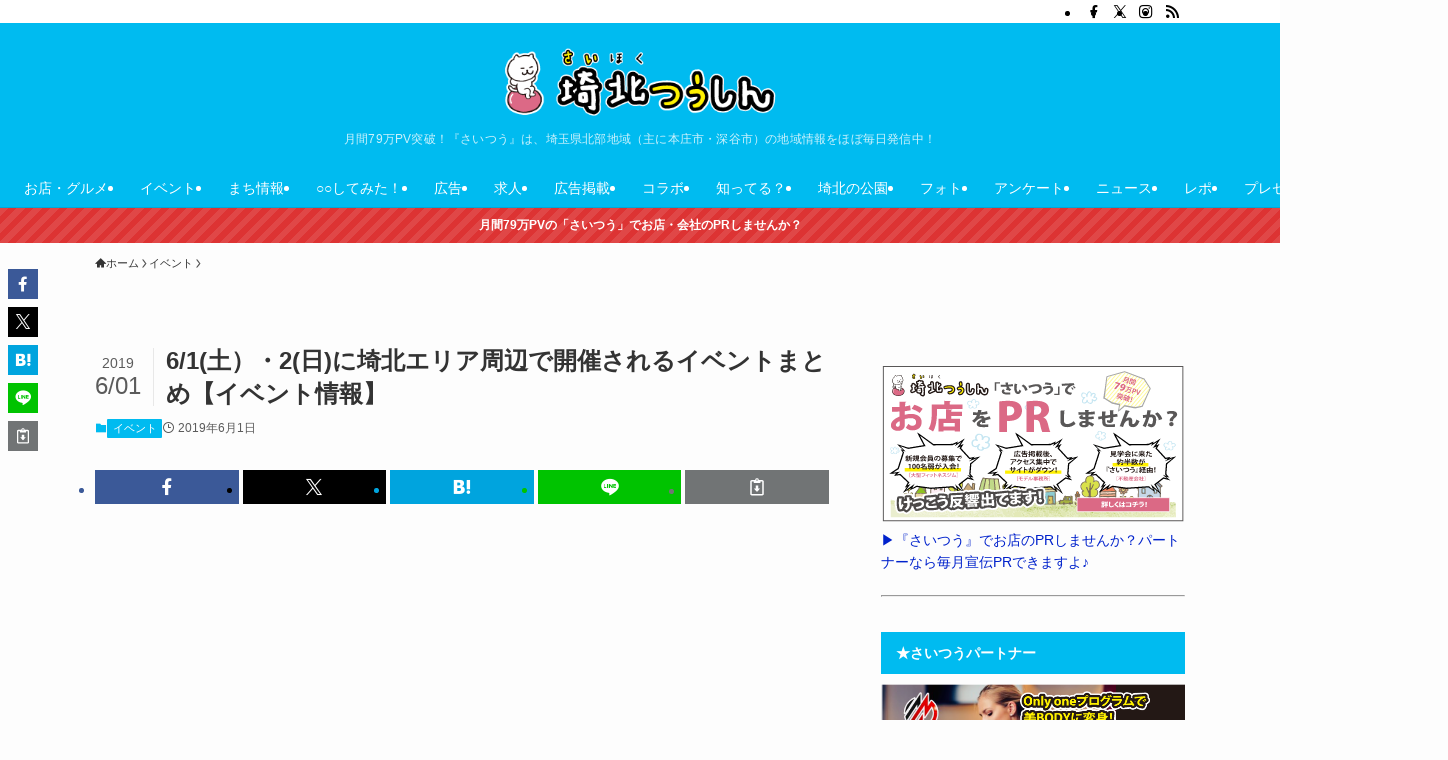

--- FILE ---
content_type: text/html; charset=UTF-8
request_url: http://sai2.info/archives/20190601-01.html
body_size: 66980
content:
<!DOCTYPE html>
<html dir="ltr" lang="ja" prefix="og: https://ogp.me/ns#" data-loaded="false" data-scrolled="false" data-spmenu="closed">
<head>
<meta charset="utf-8">
<meta name="format-detection" content="telephone=no">
<meta http-equiv="X-UA-Compatible" content="IE=edge">
<meta name="viewport" content="width=device-width, viewport-fit=cover">
<title>6/1(土）・2(日)に埼北エリア周辺で開催されるイベントまとめ【イベント情報】 - 埼北つうしん『さいつう』</title>
<style>img:is([sizes="auto" i], [sizes^="auto," i]) {contain-intrinsic-size:3000px 1500px}</style>
<!-- All in One SEO 4.8.2 - aioseo.com -->
<meta name="description" content="6/1（土）・2（日）に埼北エリア周辺で開催されるイベントの情報提供をいただいたのでまとめてみました&amp;#x1f"/>
<meta name="robots" content="max-image-preview:large"/>
<meta name="author" content="saihoku2shin"/>
<meta name="google-site-verification" content="6ktn5LGMYMiN47JZhdLF_6E65MBfmyjRTxcyQx17b8Y"/>
<link rel="canonical" href="http://sai2.info/archives/20190601-01.html"/>
<meta name="generator" content="All in One SEO (AIOSEO) 4.8.2"/>
<meta property="og:locale" content="ja_JP"/>
<meta property="og:site_name" content="埼北つうしん『さいつう』 - 月間79万PV突破！『さいつう』は、埼玉県北部地域（主に本庄市・深谷市）の地域情報をほぼ毎日発信中！"/>
<meta property="og:type" content="article"/>
<meta property="og:title" content="6/1(土）・2(日)に埼北エリア周辺で開催されるイベントまとめ【イベント情報】 - 埼北つうしん『さいつう』"/>
<meta property="og:description" content="6/1（土）・2（日）に埼北エリア周辺で開催されるイベントの情報提供をいただいたのでまとめてみました&amp;#x1f"/>
<meta property="og:url" content="http://sai2.info/archives/20190601-01.html"/>
<meta property="article:published_time" content="2019-05-31T23:28:18+00:00"/>
<meta property="article:modified_time" content="2019-05-31T23:28:18+00:00"/>
<meta name="twitter:card" content="summary_large_image"/>
<meta name="twitter:title" content="6/1(土）・2(日)に埼北エリア周辺で開催されるイベントまとめ【イベント情報】 - 埼北つうしん『さいつう』"/>
<meta name="twitter:description" content="6/1（土）・2（日）に埼北エリア周辺で開催されるイベントの情報提供をいただいたのでまとめてみました&amp;#x1f"/>
<style id='wp-block-library-inline-css' type='text/css'>
:root{--wp-admin-theme-color:#007cba;--wp-admin-theme-color--rgb:0,124,186;--wp-admin-theme-color-darker-10:#006ba1;--wp-admin-theme-color-darker-10--rgb:0,107,161;--wp-admin-theme-color-darker-20:#005a87;--wp-admin-theme-color-darker-20--rgb:0,90,135;--wp-admin-border-width-focus:2px;--wp-block-synced-color:#7a00df;--wp-block-synced-color--rgb:122,0,223;--wp-bound-block-color:var(--wp-block-synced-color)}@media (min-resolution:192dpi){:root{--wp-admin-border-width-focus:1.5px}}.wp-element-button{cursor:pointer}:root{--wp--preset--font-size--normal:16px;--wp--preset--font-size--huge:42px}:root .has-very-light-gray-background-color{background-color:#eee}:root .has-very-dark-gray-background-color{background-color:#313131}:root .has-very-light-gray-color{color:#eee}:root .has-very-dark-gray-color{color:#313131}:root .has-vivid-green-cyan-to-vivid-cyan-blue-gradient-background{background:linear-gradient(135deg,#00d084,#0693e3)}:root .has-purple-crush-gradient-background{background:linear-gradient(135deg,#34e2e4,#4721fb 50%,#ab1dfe)}:root .has-hazy-dawn-gradient-background{background:linear-gradient(135deg,#faaca8,#dad0ec)}:root .has-subdued-olive-gradient-background{background:linear-gradient(135deg,#fafae1,#67a671)}:root .has-atomic-cream-gradient-background{background:linear-gradient(135deg,#fdd79a,#004a59)}:root .has-nightshade-gradient-background{background:linear-gradient(135deg,#330968,#31cdcf)}:root .has-midnight-gradient-background{background:linear-gradient(135deg,#020381,#2874fc)}.has-regular-font-size{font-size:1em}.has-larger-font-size{font-size:2.625em}.has-normal-font-size{font-size:var(--wp--preset--font-size--normal)}.has-huge-font-size{font-size:var(--wp--preset--font-size--huge)}.has-text-align-center{text-align:center}.has-text-align-left{text-align:left}.has-text-align-right{text-align:right}#end-resizable-editor-section{display:none}.aligncenter{clear:both}.items-justified-left{justify-content:flex-start}.items-justified-center{justify-content:center}.items-justified-right{justify-content:flex-end}.items-justified-space-between{justify-content:space-between}.screen-reader-text{border:0;clip-path:inset(50%);height:1px;margin:-1px;overflow:hidden;padding:0;position:absolute;width:1px;word-wrap:normal!important}.screen-reader-text:focus{background-color:#ddd;clip-path:none;color:#444;display:block;font-size:1em;height:auto;left:5px;line-height:normal;padding:15px 23px 14px;text-decoration:none;top:5px;width:auto;z-index:100000}html :where(.has-border-color){border-style:solid}html :where([style*=border-top-color]){border-top-style:solid}html :where([style*=border-right-color]){border-right-style:solid}html :where([style*=border-bottom-color]){border-bottom-style:solid}html :where([style*=border-left-color]){border-left-style:solid}html :where([style*=border-width]){border-style:solid}html :where([style*=border-top-width]){border-top-style:solid}html :where([style*=border-right-width]){border-right-style:solid}html :where([style*=border-bottom-width]){border-bottom-style:solid}html :where([style*=border-left-width]){border-left-style:solid}html :where(img[class*=wp-image-]){height:auto;max-width:100%}:where(figure){margin:0 0 1em}html :where(.is-position-sticky){--wp-admin--admin-bar--position-offset:var(--wp-admin--admin-bar--height,0px)}@media screen and (max-width:600px){html :where(.is-position-sticky){--wp-admin--admin-bar--position-offset:0px}}
</style><link rel='stylesheet' id='swell-icons-css' href='http://sai2.info/wp-content/themes/swell/build/css/swell-icons.css,qver=2.15.0.pagespeed.ce.24TklLl7Xp.css' type='text/css' media='all'/><style id='main_style-inline-css' type='text/css'>
.c-infoBar__btn,.is-style-btn_shiny a{overflow:hidden;position:relative;transition:opacity .25s,-webkit-transform .25s;transition:opacity .25s,transform .25s;transition:opacity .25s,transform .25s,-webkit-transform .25s;z-index:0}.c-infoBar__btn:before,.is-style-btn_shiny a:before{background-image:linear-gradient(90deg,hsla(0,0%,100%,0),hsla(0,0%,100%,.6) 80%,hsla(0,0%,100%,0));content:"";height:200px;left:-120px;position:absolute;top:50%;-webkit-transform:translateY(-50%) rotate(25deg);transform:translateY(-50%) rotate(25deg);width:80px}.c-infoBar__btn:after,.is-style-btn_shiny a:after{-webkit-animation-duration:3s;animation-duration:3s;-webkit-animation-iteration-count:infinite;animation-iteration-count:infinite;-webkit-animation-name:shiny_btn;animation-name:shiny_btn;-webkit-animation-timing-function:ease-in-out;animation-timing-function:ease-in-out;background-image:linear-gradient(100deg,hsla(0,0%,100%,0),#fff);content:"";height:100%;left:-100px;position:absolute;top:0;width:50px}.c-infoBar__btn:hover,.is-style-btn_shiny a:hover{-webkit-transform:translateY(2px);transform:translateY(2px)}.c-infoBar__btn:hover:before,.is-style-btn_shiny a:hover:before{left:110%;transition:.25s ease-in-out}.c-infoBar__btn:hover:after,.is-style-btn_shiny a:hover:after{-webkit-animation:none;animation:none}#fix_bottom_menu:before,.c-infoBar:before,.c-mvBtn__btn:before,.l-fixHeader:before,.p-spMenu__inner:before,[data-type=type1] .p-blogCard__inner:before{content:"";height:100%;left:0;position:absolute;top:0;width:100%;z-index:0}.wp-block-image.is-style-shadow img,.wp-block-video.is-style-shadow video,img.shadow{box-shadow:0 2px 8px rgba(0,0,0,.1),0 4px 8px -4px rgba(0,0,0,.2)}.w-pageTop,.w-singleBottom,.w-singleTop{margin:2em 0}.c-categoryList:before,.c-tagList:before,.c-taxList:before,code.dir_name:before,code.file_name:before{-webkit-font-smoothing:antialiased;-moz-osx-font-smoothing:grayscale;font-family:icomoon!important;font-style:normal;font-variant:normal;font-weight:400;line-height:1;text-transform:none}.c-categoryList__separation:after,.p-breadcrumb__item:after{background-color:currentcolor;-webkit-clip-path:polygon(45% 9%,75% 51%,45% 90%,30% 90%,60% 50%,30% 10%);clip-path:polygon(45% 9%,75% 51%,45% 90%,30% 90%,60% 50%,30% 10%);content:"";display:block;height:10px;margin:0;opacity:.8;width:10px}@-webkit-keyframes flash{0%{opacity:.6}to{opacity:1}}@keyframes flash{0%{opacity:.6}to{opacity:1}}@-webkit-keyframes FadeIn{to{opacity:1}}@keyframes FadeIn{to{opacity:1}}@-webkit-keyframes FadeInFromX{to{opacity:1;-webkit-transform:translateX(0);transform:translateX(0)}}@keyframes FadeInFromX{to{opacity:1;-webkit-transform:translateX(0);transform:translateX(0)}}@-webkit-keyframes FadeInFromY{to{opacity:1;-webkit-transform:translateY(0);transform:translateY(0)}}@keyframes FadeInFromY{to{opacity:1;-webkit-transform:translateY(0);transform:translateY(0)}}@-webkit-keyframes flowing_text{to{-webkit-transform:translateX(-100%);transform:translateX(-100%)}}@keyframes flowing_text{to{-webkit-transform:translateX(-100%);transform:translateX(-100%)}}@-webkit-keyframes shiny_btn{0%{opacity:0;-webkit-transform:scale(0) rotate(25deg);transform:scale(0) rotate(25deg)}84%{opacity:0;-webkit-transform:scale(0) rotate(25deg);transform:scale(0) rotate(25deg)}85%{opacity:.9;-webkit-transform:scale(1) rotate(25deg);transform:scale(1) rotate(25deg)}to{opacity:0;-webkit-transform:scale(50) rotate(25deg);transform:scale(50) rotate(25deg)}}@keyframes shiny_btn{0%{opacity:0;-webkit-transform:scale(0) rotate(25deg);transform:scale(0) rotate(25deg)}84%{opacity:0;-webkit-transform:scale(0) rotate(25deg);transform:scale(0) rotate(25deg)}85%{opacity:.9;-webkit-transform:scale(1) rotate(25deg);transform:scale(1) rotate(25deg)}to{opacity:0;-webkit-transform:scale(50) rotate(25deg);transform:scale(50) rotate(25deg)}}@-webkit-keyframes leftToRight{0%{-webkit-transform:scale(1.1) translateX(-1%);transform:scale(1.1) translateX(-1%)}to{-webkit-transform:scale(1.1) translateX(1%);transform:scale(1.1) translateX(1%)}}@keyframes leftToRight{0%{-webkit-transform:scale(1.1) translateX(-1%);transform:scale(1.1) translateX(-1%)}to{-webkit-transform:scale(1.1) translateX(1%);transform:scale(1.1) translateX(1%)}}@-webkit-keyframes zoomUp{0%{-webkit-transform:scale(1);transform:scale(1)}to{-webkit-transform:scale(1.1);transform:scale(1.1)}}@keyframes zoomUp{0%{-webkit-transform:scale(1);transform:scale(1)}to{-webkit-transform:scale(1.1);transform:scale(1.1)}}@-webkit-keyframes FloatVertical{0%{-webkit-transform:translate3d(0,4px,0);transform:translate3d(0,4px,0)}50%{-webkit-transform:translate3d(0,-4px,0);transform:translate3d(0,-4px,0)}to{-webkit-transform:translate3d(0,4px,0);transform:translate3d(0,4px,0)}}@keyframes FloatVertical{0%{-webkit-transform:translate3d(0,4px,0);transform:translate3d(0,4px,0)}50%{-webkit-transform:translate3d(0,-4px,0);transform:translate3d(0,-4px,0)}to{-webkit-transform:translate3d(0,4px,0);transform:translate3d(0,4px,0)}}@-webkit-keyframes FloatHorizontal{0%{-webkit-transform:translate3d(4px,0,0);transform:translate3d(4px,0,0)}50%{-webkit-transform:translate3d(-4px,0,0);transform:translate3d(-4px,0,0)}to{-webkit-transform:translate3d(4px,0,0);transform:translate3d(4px,0,0)}}@keyframes FloatHorizontal{0%{-webkit-transform:translate3d(4px,0,0);transform:translate3d(4px,0,0)}50%{-webkit-transform:translate3d(-4px,0,0);transform:translate3d(-4px,0,0)}to{-webkit-transform:translate3d(4px,0,0);transform:translate3d(4px,0,0)}}:root{--color_border:hsla(0,0%,78%,.5);--color_gray:hsla(0,0%,78%,.15);--swl-color_hov_gray:rgba(3,2,2,.05);--swl-color_shadow:rgba(0,0,0,.12);--swl-fz--root:3.6vw;--swl-fz--side:var(--swl-fz--root);--swl-block-margin:2em;--swl-sidebar_width:280px;--swl-sidebar_margin:24px;--swl-pad_post_content:0px;--swl-pad_container:4vw;--swl-h2-margin--x:-2vw;--swl-box_shadow:0 2px 4px rgba(0,0,0,.05),0 4px 4px -4px rgba(0,0,0,.1);--swl-img_shadow:0 2px 8px rgba(0,0,0,.1),0 4px 8px -4px rgba(0,0,0,.2);--swl-btn_shadow:0 2px 2px rgba(0,0,0,.1),0 4px 8px -4px rgba(0,0,0,.2);--swl-text_color--black:#333;--swl-text_color--white:#fff;--swl-fz--xs:.75em;--swl-fz--small:.9em;--swl-fz--normal:1rem;--swl-fz--medium:1.1em;--swl-fz--large:1.25em;--swl-fz--huge:1.6em;--swl-list-padding--left:1.5em;--swl-list-padding--has_bg:1em 1em 1em 1.75em}html{font-size:var(--swl-fz--root)}.c-plainBtn{-webkit-appearance:none;-o-appearance:none;appearance:none;background-color:transparent;border:none;box-shadow:none}*,.c-plainBtn{margin:0;padding:0}*{box-sizing:border-box;font-family:inherit;font-size:inherit;line-height:inherit}:after,:before{box-sizing:inherit;text-decoration:inherit;vertical-align:inherit}b,strong{font-weight:700}sub,sup{font-size:smaller}ruby>rt{font-size:50%}main{display:block}:where(ol:not([type])),:where(ul:not([type])){list-style:none}blockquote,q{quotes:none}blockquote:after,blockquote:before,q:after,q:before{content:none}table{border-collapse:collapse;border-spacing:0}td,th{word-break:break-all}img{border-style:none;height:auto;max-width:100%}video{outline:none}code,pre{-moz-tab-size:4;-o-tab-size:4;tab-size:4}svg:not([fill]){fill:currentcolor}[hidden]{display:none}button,input,optgroup,select,textarea{font-family:inherit;font-size:inherit;line-height:inherit}button,input{overflow:visible}button,select{text-transform:none}[type=button],[type=reset],[type=submit],button{-webkit-appearance:button;cursor:pointer;display:inline-block}[role=button]{cursor:pointer}fieldset{padding:.35em .75em .625em}legend{box-sizing:border-box;color:inherit;display:table;max-width:100%;padding:0;white-space:normal}button,input,select,textarea{background-color:#f7f7f7;border:1px solid hsla(0,0%,78%,.5);border-radius:0;color:#333;padding:.25em .5em}[type=color]{padding:0}[type=range]{vertical-align:middle}[aria-busy=true]{cursor:progress}[aria-controls]{cursor:pointer}[aria-disabled]{cursor:default}html{letter-spacing:var(--swl-letter_spacing,normal)}body{word-wrap:break-word;-webkit-text-size-adjust:100%;background-color:var(--color_bg);color:var(--color_text);font-family:var(--swl-font_family);font-size:1rem;font-weight:var(--swl-font_weight);line-height:1.6;max-width:100%;min-width:100%;overflow-wrap:break-word;overflow-x:clip;position:relative}a{color:var(--color_link)}.swl-inline-color{--color_link:currentcolor}#lp-content .post_content,#main_content .post_content{font-size:var(--swl-fz--content,16px)}[data-spmenu=opened] #wpadminbar{z-index:1}#fix_bottom_menu{bottom:-60px;display:none;left:0;position:fixed}[data-spmenu=opened] body>.adsbygoogle{top:-140px!important}.-index-off .widget_swell_index,.-index-off [data-onclick=toggleIndex]{display:none}.-index-off .widget_swell_index+.c-widget{margin-top:0!important}.l-article{max-width:var(--article_size);padding-left:0;padding-right:0}.-sidebar-off .l-article,.lp-content .l-article{margin-left:auto;margin-right:auto}#body_wrap{max-width:100%;overflow-x:clip;position:relative;z-index:1}#body_wrap.-bg-fix{z-index:1}#body_wrap.-bg-fix:before{content:"";height:100%;left:0;position:fixed;top:0;width:100%;z-index:-1}.admin-bar{--swl-adminbarH:var(--wp-admin--admin-bar--height,32px)}.l-container{margin-left:auto;margin-right:auto;max-width:calc(var(--container_size, 0px) + var(--swl-pad_container, 0px)*2);padding-left:var(--swl-pad_container,0);padding-right:var(--swl-pad_container,0)}.l-content{margin:0 auto 6em;padding-top:2em;position:relative;z-index:1}.l-fixHeader{left:0;margin-top:var(--swl-adminbarH,0);opacity:0;position:fixed;top:0;-webkit-transform:translateY(calc(var(--swl-fix_headerH, 100px)*-1));transform:translateY(calc(var(--swl-fix_headerH, 100px)*-1));visibility:hidden;width:100%;z-index:101}.l-fixHeader[data-ready]{transition:all .5s}.l-fixHeader:before{background:var(--color_header_bg);display:block}.c-smallNavTitle{color:inherit;font-size:10px;line-height:1;opacity:.6}.sub-menu .c-smallNavTitle{display:none}.c-gnav{display:flex;height:100%;text-align:center}.c-gnav a{text-decoration:none}.c-gnav .ttl{color:inherit;line-height:1;position:relative;z-index:1}.c-gnav>.menu-item{height:100%;position:relative}.c-gnav>.menu-item:hover>.sub-menu{opacity:1;visibility:visible}.c-gnav>.menu-item>a{color:inherit;display:flex;flex-direction:column;height:100%;justify-content:center;padding:0 12px;position:relative;white-space:nowrap}.c-gnav>.menu-item>a .ttl{display:block;font-size:14px}.c-gnav>.menu-item>a:after{bottom:0;content:"";display:block;left:0;position:absolute;transition:width .25s,height .25s,-webkit-transform .25s;transition:transform .25s,width .25s,height .25s;transition:transform .25s,width .25s,height .25s,-webkit-transform .25s}.c-gnav>.menu-item>a .c-submenuToggleBtn{display:none}.c-gnav>.menu-item>.sub-menu{left:50%;top:100%;-webkit-transform:translateX(-50%);transform:translateX(-50%)}.c-gnav .sub-menu{box-shadow:0 2px 4px rgba(0,0,0,.1);opacity:0;position:absolute;text-align:left;transition:opacity .25s,visibility .25s;visibility:hidden;width:15em;z-index:1}.c-gnav .sub-menu li{position:relative}.c-gnav .sub-menu .ttl{font-size:.9em;left:0;position:relative;transition:left .25s}.c-gnav .sub-menu a{color:inherit;display:block;padding:.5em .75em;position:relative}.c-gnav .sub-menu a:hover{background-color:var(--swl-color_hov_gray)}.c-gnav__sBtn{color:inherit;display:flex;flex-direction:column;height:100%;justify-content:center;padding:0 12px;width:auto}.c-gnav__sBtn .icon-search{font-size:20px}.l-header{background:var(--color_header_bg);left:0;top:0;z-index:100}.l-header,.l-header__inner{position:relative;width:100%}.l-header__inner{color:var(--color_header_text);z-index:1}.l-header__inner .c-catchphrase{letter-spacing:var(--swl-letter_spacing,.2px)}.l-header__logo{line-height:1}.c-headLogo.-txt{align-items:center;display:flex}.c-headLogo__link{display:block;text-decoration:none}.-img .c-headLogo__link{height:100%}.-txt .c-headLogo__link{color:inherit;display:block;font-size:5vw;font-weight:700}.c-headLogo__img{height:100%;-o-object-fit:contain;object-fit:contain;width:auto}.w-header{align-items:center;display:flex}.l-header__customBtn,.l-header__menuBtn{height:var(--logo_size_sp);line-height:1.25;text-align:center;width:var(--logo_size_sp)}.l-mainContent{position:static!important;width:100%}.-sidebar-on .l-mainContent{max-width:100%}.l-mainContent__inner>:first-child,.l-parent>:first-child,.post_content>:first-child{margin-top:0!important}.l-mainContent__inner>:last-child,.l-parent>:last-child,.post_content>:last-child{margin-bottom:0!important}.l-scrollObserver{display:block;height:1px;left:0;pointer-events:none;position:absolute;top:100px;visibility:hidden;width:100%;z-index:1000}#sidebar{font-size:var(--swl-fz--side);position:relative}.c-blogLink{--the-ison-size:1em;align-items:center;display:flex;gap:.5em;line-height:1.5;text-decoration:none}.c-blogLink__icon{flex:0 0 auto;text-decoration:none}.c-blogLink__icon .__svg{height:var(--the-ison-size);width:var(--the-ison-size)}.c-blogLink[data-style=text]{--the-ison-size:.9em}.c-blogLink[data-style=text] .c-blogLink__icon{border:1px solid;border-radius:50%;display:inline-flex;flex:0 0 auto;padding:4px}.c-blogLink[data-style=text] .c-blogLink__text{text-decoration:underline}.c-blogLink[data-style=slim]{--the-ison-size:1.2em;align-items:stretch;border-radius:6px;box-shadow:0 1px 3px 1px rgba(0,0,0,.1);color:inherit;gap:0;overflow:hidden}.c-blogLink[data-style=slim] .c-blogLink__icon{align-items:center;background-color:#e6e9ea;border:2px solid #fff;border-radius:inherit;color:#34383f;display:flex;justify-content:center;transition:color .25s,background-color .25s;width:3.25em}.c-blogLink[data-style=slim] .c-blogLink__text{padding:1em .75em}.c-blogLink[data-style=slim]:hover .c-blogLink__icon{background-color:#34383f;color:#fff}.c-listMenu.c-listMenu li{margin:0;position:relative}.c-listMenu a{border-bottom:1px solid var(--color_border);color:inherit;display:block;line-height:1.4;position:relative;text-decoration:none}.c-listMenu a:hover{background-color:var(--swl-color_hov_gray)}.c-taxList:before{content:"\e92f"}.c-categoryList{color:var(--color_main)}.c-categoryList:before{content:"\e92f"}.c-tagList:before{color:inherit;content:"\e935"}.c-categoryList__link,.c-tagList__link,.c-taxList__link{border-radius:1px;display:block;line-height:1;padding:4px .5em;text-decoration:none}.c-tagList__link{background:#f7f7f7;color:#333}.c-categoryList__link{background-color:var(--color_main);color:#fff}.c-taxList__link{background:#f7f7f7;color:#333}.l-mainContent .c-categoryList__link.-current{background:none;box-shadow:inset 0 0 0 1px currentcolor;color:inherit}.l-topTitleArea .c-categoryList__link.-current{border:none;padding:0}.c-categoryList__separation{display:block;line-height:1;margin-right:.25em}.c-filterLayer:after,.c-filterLayer:before,.c-filterLayer__img{height:100%;left:0;position:absolute;top:0;width:100%}.c-filterLayer{z-index:0}.c-filterLayer:before{z-index:1}.c-filterLayer:after{display:block;z-index:2}.c-filterLayer.-texture-dot:after{background-color:rgba(0,0,0,.1);background-image:url([data-uri]);background-size:2px;content:"";opacity:.5}.c-filterLayer.-texture-brushed:after{background-image:url(http://sai2.info/wp-content/themes/swell/assets//img/texture/white-brushed.png);content:"";opacity:.5}.c-filterLayer__img{z-index:0}.-filter-blur>.c-filterLayer__img{-webkit-filter:blur(4px);filter:blur(4px);height:calc(100% + 8px);left:-4px;top:-4px;width:calc(100% + 8px)}.-filter-glay>.c-filterLayer__img{-webkit-filter:grayscale(60%);filter:grayscale(60%)}.c-fixBtn{align-items:center;background:#fff;border:1px solid var(--color_main);border-radius:var(--swl-radius--8,0);box-shadow:var(--swl-box_shadow);color:var(--color_main);cursor:pointer;display:flex;flex-direction:column;height:52px;justify-content:center;letter-spacing:normal;line-height:1;opacity:.75;overflow:hidden;text-align:center;transition:all .25s;width:52px}.c-fixBtn+.c-fixBtn{margin-top:16px}.c-fixBtn__icon{display:block;font-size:20px}.c-fixBtn__label{-webkit-font-feature-settings:"palt";font-feature-settings:"palt";display:block;font-size:10px;-webkit-transform:scale(.9);transform:scale(.9)}#fix_tocbtn .c-fixBtn__label{margin-top:2px}#pagetop .c-fixBtn__label{margin-top:-8px}#pagetop[data-has-text="1"] .c-fixBtn__icon{-webkit-transform:translateY(-6px);transform:translateY(-6px)}.c-iconBtn{align-content:center;align-items:center;color:inherit;display:inline-flex;flex-wrap:wrap;height:100%;justify-content:center;text-decoration:none;width:100%}.c-iconBtn .-menuBtn{z-index:1}.c-iconBtn__icon{display:block;font-size:24px}.p-spMenu__closeBtn .c-iconBtn__icon{font-size:20px}.c-iconBtn__icon:before{display:block}.c-iconBtn__label{display:block;font-size:10px;-webkit-transform:scale(.9);transform:scale(.9);width:100%}.c-iconList{display:flex;flex-wrap:wrap}.widget_swell_prof_widget .c-iconList,.widget_swell_sns_links .c-iconList{justify-content:center}.l-footer__foot .c-iconList{justify-content:center;margin-bottom:8px}.c-iconList__link{box-sizing:content-box;color:inherit;height:1em;margin:0 3px;padding:2px;text-align:center;text-decoration:none;width:1em}.c-iconList__icon,.c-iconList__link{display:block;line-height:1}.c-iconList__icon:before{color:inherit}.is-style-circle .c-iconList__link{border:1px solid;border-radius:50%;margin:4px;padding:5px}.c-modal{height:100%;left:0;position:fixed;top:0;transition:opacity .5s,visibility .5s;width:100%;z-index:1000}[data-loaded=false] .c-modal{display:none}.c-modal:not(.is-opened){opacity:0;pointer-events:none;visibility:hidden}.c-modal .c-modal__close{color:#fff;cursor:pointer;left:0;line-height:2;padding-top:.5em;position:absolute;text-align:center;text-shadow:1px 1px 1px #000;top:100%;width:100%}.c-mvBtn{display:block;margin:2em auto 0;position:relative;text-align:center}.u-ta-l .c-mvBtn{margin-left:0}.u-ta-r .c-mvBtn{margin-right:0}.c-mvBtn__btn{background-color:var(--color_main);border-radius:var(--mv_btn_radius);box-shadow:0 1px 4px rgba(0,0,0,.1);display:block;font-size:3.2vw;letter-spacing:var(--swl-letter_spacing,1px);overflow:hidden;padding:.75em 2.5em;position:relative;text-decoration:none;text-shadow:none;transition:box-shadow .25s}.-btn-n>.c-mvBtn__btn{color:#fff}.c-mvBtn__btn:before{background:linear-gradient(hsla(0,0%,100%,.2),#fff);border-radius:2px;display:block;opacity:0;transition:opacity .25s}.c-mvBtn__btn:hover{box-shadow:0 1px 8px rgba(0,0,0,.2);opacity:1}.c-mvBtn__btn:hover:before{opacity:.2}.-btn-b>.c-mvBtn__btn{background:none;border:1px solid}.c-overlay{background:rgba(0,0,0,.75);height:100%;left:0;position:absolute;top:0;width:100%;z-index:0}.c-pagination{align-items:center;display:flex;flex-wrap:wrap;font-size:13px;justify-content:center;margin:3em 0;position:relative}[class*=page-numbers]{box-sizing:content-box;display:block;font-size:14px;height:36px;line-height:36px;margin:6px;min-width:36px;padding:0;position:relative;text-align:center;text-decoration:none;transition:color .25s,background-color .25s;width:auto}[class*=page-numbers].current,[class*=page-numbers]:hover{background-color:var(--color_main);color:#fff}.c-pagination__dot{color:#aaa;margin:0 6px}.c-postTitle{align-items:center;display:flex;flex-direction:row-reverse}.c-postTitle__ttl{font-size:5vw;line-height:1.4;width:100%}.c-postTitle__date{border-right:1px solid var(--color_border);font-weight:400;line-height:1;margin-right:.75em;padding:.5em .75em .5em 0;text-align:center}.c-postTitle__date .__y{display:block;font-size:3vw;line-height:1;margin-bottom:4px}.c-postTitle__date .__md{display:block;font-size:4.2vw}.p-postList .c-postTitle{margin:0 auto 1em;position:relative;width:100%;z-index:1}.p-postList .c-postTitle__date .__md,.p-postList .c-postTitle__ttl{font-size:4vw}.c-reviewStars i{color:var(--color-review_star,#fac225)}.post_content>.c-reviewStars{display:block}.c-scrollHint{-webkit-animation:FloatHorizontal 2s ease-in-out infinite alternate;animation:FloatHorizontal 2s ease-in-out infinite alternate;margin-bottom:2px!important;margin-top:3em;text-align:right}.c-scrollHint span{align-items:center;display:inline-flex;font-size:12px;line-height:1;opacity:.75;vertical-align:middle}.c-scrollHint span i{font-size:16px;margin-left:4px}.c-scrollHint+.wp-block-table{margin-top:0!important}.c-searchForm{position:relative}.c-searchForm__s{background-color:#fff;line-height:2;padding:4px 44px 4px 8px;width:100%}.c-searchForm__submit{border-radius:var(--swl-radius--4,0);height:100%;overflow:hidden;position:absolute;right:0;top:0;width:40px}.c-searchForm__submit:before{color:#fff;font-size:20px;left:50%;position:absolute;top:50%;-webkit-transform:translateX(-50%) translateY(-50%);transform:translateX(-50%) translateY(-50%);z-index:1}.w-header .c-searchForm__s{font-size:14px;line-height:20px}.w-header .c-searchForm__submit{width:30px}.w-header .c-searchForm__submit:before{font-size:16px}.skip-link{left:0;opacity:0;overflow:hidden;pointer-events:none;position:absolute!important;text-decoration:none;top:0;z-index:999}.skip-link:focus{background-color:#f1f1f1;border-radius:3px;box-shadow:0 0 2px 2px rgba(0,0,0,.6);color:#21759b;display:block;font-size:14px;font-weight:700;height:auto;left:8px;opacity:1;padding:16px 24px;pointer-events:auto;top:8px;width:auto;z-index:1000}.c-postAuthor{align-items:center;display:flex}.c-postAuthor.is-link{color:inherit;text-decoration:none;transition:opacity .25s}.c-postAuthor.is-link:hover{opacity:.75}.c-postAuthor__figure{border-radius:50%;height:20px;margin:0 .25em 0 1px;overflow:hidden;width:20px}.c-postAuthor__figure .avatar{display:block;-o-object-fit:cover;object-fit:cover}.c-postThumb{overflow:hidden;position:relative;vertical-align:middle}.c-postThumb__figure{margin:0;overflow:hidden;position:relative;width:100%;z-index:0}.c-postThumb__figure:before{content:"";display:block;height:0;padding-top:var(--card_posts_thumb_ratio)}.-type-list .c-postThumb__figure:before,.-type-list2 .c-postThumb__figure:before{padding-top:var(--list_posts_thumb_ratio)}.-type-big .c-postThumb__figure:before{padding-top:var(--big_posts_thumb_ratio)}.-type-thumb .c-postThumb__figure:before{padding-top:var(--thumb_posts_thumb_ratio)}.p-blogCard .c-postThumb__figure:before{padding-top:var(--blogcard_thumb_ratio)}.p-postList__link:hover .c-postThumb:before{opacity:.2}.p-postList__link:hover .c-postThumb__img{-webkit-transform:scale(1.06);transform:scale(1.06)}.c-postThumb__img{left:0;position:absolute;top:0;transition:-webkit-transform .25s;transition:transform .25s;transition:transform .25s,-webkit-transform .25s}.c-postThumb__cat{background-color:var(--color_main);display:inline-block;font-size:10px;line-height:2;overflow:hidden;padding:0 .75em;position:absolute;right:0;top:0;white-space:nowrap;z-index:1}.-type-list .c-postThumb__cat,.-type-list2 .c-postThumb__cat{left:0;right:auto;-webkit-transform-origin:0 0;transform-origin:0 0}.c-postThumb__cat:before{margin-right:.4em}.c-postTimes{align-items:center;display:flex;flex-wrap:wrap;gap:.5em}.c-postTimes__modified:before,.c-postTimes__posted:before{margin-right:.325em;position:relative;top:1px}.c-rssSite{margin-right:.5rem}.c-rssSite__favi{display:block;height:14px;margin-right:.25rem;width:14px}.c-rssAuthor{margin-left:0!important}.p-blogCard{cursor:pointer;display:block;margin:2.5em auto 2em;max-width:880px;transition:box-shadow .25s;width:100%}.wp-block-embed>.p-blogCard{margin:0 auto}.p-blogCard:hover{box-shadow:0 4px 16px rgba(0,0,0,.1),0 12px 28px -12px rgba(0,0,0,.05)}.p-blogCard:hover .c-postThumb__img{opacity:1}.p-blogCard__caption{background:var(--color_content_bg);border-radius:2px;display:inline-block;font-size:11px;left:16px;line-height:2;padding:0 .5em;position:absolute;top:-1em;z-index:1}.p-blogCard__caption:before{content:"\e923";display:inline-block;font-family:icomoon;margin-right:3px}.-external .p-blogCard__caption:before{content:"\e91a"}.p-blogCard__inner{align-items:center;display:flex;justify-content:space-between;margin:0;padding:16px;position:relative;transition:box-shadow .25s}.-noimg>.p-blogCard__inner{min-height:5em}.p-blogCard__thumb{flex-shrink:0;margin:0 1em 0 0;width:30%}.p-blogCard__thumb .c-postThumb__figure{margin:0;position:relative;width:100%}.p-blogCard__body{flex:1 1 auto;margin:0}.p-blogCard__title{color:inherit;display:block;font-weight:400;line-height:1.4;text-decoration:none}.p-blogCard__excerpt{display:block;font-size:.8em;line-height:1.4;margin-top:.5em;opacity:.8;word-break:break-word}[data-type=type1] .p-blogCard__caption{bottom:auto;right:auto}[data-type=type1] .p-blogCard__inner{padding-top:21px}[data-type=type1] .p-blogCard__inner:before{border:1px solid;border-radius:var(--swl-radius--2,0);display:block;pointer-events:none}[data-type=type2] .p-blogCard__caption{background:var(--color_main);bottom:auto;color:#fff;padding:0 .75em;right:auto}[data-type=type2] .p-blogCard__inner{border:1px solid var(--color_main);border-radius:2px;padding-top:24px}[data-type=type3] .p-blogCard__caption{background:none;bottom:2px;font-size:10px;left:auto;opacity:.8;right:4px;top:auto;-webkit-transform:scale(.8);transform:scale(.8);-webkit-transform-origin:100% 100%;transform-origin:100% 100%}[data-type=type3] .p-blogCard__inner{background:#fff;border-radius:2px;box-shadow:0 1px 3px 1px rgba(0,0,0,.08);color:#333}.p-breadcrumb{margin:0 auto;padding:8px 0;position:relative}.p-breadcrumb.-bg-on{background:#f7f7f7}.p-breadcrumb:not(.-bg-on){padding-top:12px}.-body-solid .p-breadcrumb.-bg-on{box-shadow:inset 0 -1px 8px rgba(0,0,0,.06)}.-frame-on .p-breadcrumb,.c-infoBar+.p-breadcrumb,.c-infoBar+[data-barba=container]>.p-breadcrumb,.l-topTitleArea+.p-breadcrumb{background:none!important;border:none!important;box-shadow:none!important;padding-top:12px}.-frame-on .p-breadcrumb{padding-bottom:12px}.p-breadcrumb__list{align-items:center;display:flex;font-size:10px;gap:.5em;list-style:none;overflow:hidden;width:100%}.p-breadcrumb__item{align-items:center;display:inline-flex;gap:.5em;position:relative}.p-breadcrumb__item:last-child:after{content:none}.p-breadcrumb__item:last-child span{opacity:.8}.p-breadcrumb__text{align-items:center;color:inherit;display:block;display:inline-flex;text-decoration:none;white-space:nowrap}.p-breadcrumb__text:before{margin-right:3px}.p-breadcrumb__text:hover span{opacity:.76}.p-breadcrumb__text .__home{align-items:center;display:inline-flex;gap:4px}.p-breadcrumb__text .__home:before{line-height:inherit}.single .p-breadcrumb__item:last-child>span.p-breadcrumb__text{display:none}.p-fixBtnWrap{align-items:flex-end;bottom:1.25em;display:flex;flex-direction:column;opacity:0;position:fixed;right:1em;text-align:center;-webkit-transform:translateY(-8px);transform:translateY(-8px);transition:opacity .3s,visibility .3s,-webkit-transform .3s;transition:opacity .3s,transform .3s,visibility .3s;transition:opacity .3s,transform .3s,visibility .3s,-webkit-transform .3s;visibility:hidden;z-index:99}[data-loaded=false] .p-fixBtnWrap{display:none}[data-scrolled=true] .p-fixBtnWrap{opacity:1;-webkit-transform:translateY(0);transform:translateY(0);visibility:visible}.p-postListWrap{position:relative}.p-postList.p-postList{list-style:none;margin-bottom:0;padding-left:0}.p-postList.-type-simple{border-top:1px solid var(--color_border)}.p-postList.-type-card,.p-postList.-type-thumb{display:flex;flex-wrap:wrap;margin-left:-.5em;margin-right:-.5em}.-frame-off .p-postList.-type-list2{border-top:1px solid var(--color_border);padding-top:1.5em}.c-widget .p-postList.-type-card{margin-bottom:-1.5em}.p-postList.-type-thumb+.is-style-more_btn{margin-top:1em}.p-postList.-type-simple+.is-style-more_btn{margin-top:2em}.p-postList__item.p-postList__item:before{content:none}.-type-simple .p-postList__item{margin-bottom:0;margin-top:0}.-type-list .p-postList__item{margin-bottom:2em;margin-top:0}.-type-list2 .p-postList__item{border-bottom:1px solid var(--color_border);margin-bottom:1.5em;margin-top:0;padding-bottom:1.5em}.-type-big .p-postList__item{padding-left:.5em;padding-right:.5em}.-type-big .p-postList__item:not(:last-child){border-bottom:1px solid var(--color_border);margin-bottom:3em;padding-bottom:3em}.-type-card .p-postList__item{margin-bottom:2.5em;margin-top:0;padding:0 .5em;width:50%}.-type-thumb .p-postList__item{margin-bottom:1em;margin-top:0;padding:0 .5em;width:50%}.is-first-big>.p-postList__item:first-child{width:100%}.c-widget .-type-card .p-postList__item{margin-bottom:2em}.c-widget .-type-list .p-postList__item{margin-bottom:1.5em}.p-postList__link{color:inherit;display:block;position:relative;text-decoration:none;z-index:0}.-type-card .p-postList__link{height:100%}.-type-simple .p-postList__link{border-bottom:1px solid var(--color_border);display:block;padding:1em .25em;transition:background-color .25s}.-type-simple .p-postList__link:hover{background-color:var(--swl-color_hov_gray)}.-type-list .p-postList__link,.-type-list2 .p-postList__link{align-items:flex-start;display:flex;flex-wrap:wrap;justify-content:space-between}.-type-list2 .p-postList__link{padding:0 .25em}.-type-list2 .p-postList__item:nth-child(2n) .p-postList__link{flex-direction:row-reverse}.-type-card .p-postList__thumb{width:100%}.-type-list .p-postList__thumb,.-type-list2 .p-postList__thumb{width:36%}.-type-thumb .p-postList__thumb{box-shadow:none;width:100%}.p-postList__thumb:before{background:linear-gradient(45deg,var(--color_gradient1),var(--color_gradient2));content:"";display:block;height:100%;left:0;opacity:0;position:absolute;top:0;transition:opacity .25s;width:100%;z-index:1}.p-postList__body{position:relative;transition:opacity .25s}.-type-big .p-postList__body,.-type-card .p-postList__body{padding-top:1em}.-ps-style-normal .p-postList__item:hover .p-postList__body,.-type-card .p-postList__item:hover .p-postList__body,.-type-list .p-postList__item:hover .p-postList__body{opacity:.75}.-type-list .p-postList__body,.-type-list2 .p-postList__body{width:60%}.-type-thumb .p-postList__body{background:rgba(0,0,0,.5);bottom:0;color:#fff;left:0;padding:.75em;position:absolute;width:100%}.-type-big .p-postList__body:after,.-type-list2 .p-postList__body:after{box-shadow:0 0 0 1px var(--color_border);display:block;font-size:12px;letter-spacing:var(--swl-letter_spacing,.5px);margin:2em auto 0;opacity:.75;padding:1em 0;text-align:center;transition:color .25s,background-color .25s;width:100%}.-type-list2 .p-postList__body:after{display:inline-block;margin-top:2em;max-width:100%;padding:.5em 3em;width:auto}.p-postList__link:hover .p-postList__body:after{background:var(--color_main);box-shadow:none;color:#fff;opacity:1}.p-postList .p-postList__title{background:none;border:none;color:inherit;display:block;font-weight:700;line-height:1.5;margin:0;padding:0}.p-postList .p-postList__title:after,.p-postList .p-postList__title:before{content:none}.-type-card .p-postList__title,.-type-list .p-postList__title,.-type-list2 .p-postList__title{font-size:3.6vw}.-type-simple .p-postList__title{font-size:1em}.p-postList__excerpt{line-height:1.5}.-type-card .p-postList__excerpt{font-size:3.2vw;margin-top:.5em}.-type-list .p-postList__excerpt,.-type-list2 .p-postList__excerpt{font-size:3.4vw;margin-top:.5em}.-type-big .p-postList__excerpt{line-height:1.6;padding-bottom:.5em}#sidebar .p-postList__excerpt,.-related .p-postList__excerpt,.-type-thumb .p-postList__excerpt{display:none}.p-postList__meta{align-items:center;display:flex;flex-wrap:wrap;font-size:10px;line-height:1.25;margin-top:.75em;position:relative}.p-postList__title+.p-postList__meta{margin-top:.25em}.p-postList__meta :before{margin-right:.25em}.-type-simple .p-postList__meta{margin:0 0 4px}.-type-big .p-postList__meta{font-size:12px;margin:0 0 1em}.-type-thumb .p-postList__meta,.c-widget .p-postList__meta{margin-top:0}.p-postList__author,.p-postList__cat,.p-postList__times,.p-postList__views{margin-right:.5em;padding:4px 0}.-type-simple .p-postList__author{padding:0}.p-postList__author:not(:first-child){margin-left:auto}.-w-ranking.p-postList{counter-reset:number 0}.-w-ranking .p-postList__item{position:relative}.-w-ranking .p-postList__item:before{background-color:#3c3c3c;color:#fff;content:counter(number);counter-increment:number;display:block;font-family:arial,helvetica,sans-serif;pointer-events:none;position:absolute;text-align:center;z-index:2}.-w-ranking .p-postList__item:first-child:before{background-color:#f7d305;background-image:linear-gradient(to top left,#f7bf05,#fcea7f,#fcd700,#f7d305,#eaca12,#ac9303,#f7d305,#fcea7f,#f7e705,#eaca12,#f7bf05)}.-w-ranking .p-postList__item:nth-child(2):before{background-color:#a5a5a5;background-image:linear-gradient(to top left,#a5a5a5,#e5e5e5,#ae9c9c,#a5a5a5,#a5a5a5,#7f7f7f,#a5a5a5,#e5e5e5,#a5a5a5,#a5a5a5,#a5a5a5)}.-w-ranking .p-postList__item:nth-child(3):before{background-color:#c47222;background-image:linear-gradient(to top left,#c46522,#e8b27d,#d07217,#c47222,#b9722e,#834c17,#c47222,#e8b27d,#c48022,#b9722e,#c46522)}.-w-ranking.-type-card .p-postList__item:before{font-size:3.2vw;left:calc(.5em + 8px);line-height:2.5;top:-4px;width:2em}.-w-ranking.-type-list .p-postList__item:before{font-size:3vw;left:0;line-height:2;top:0;width:2em}.-type-big .noimg_{display:none}.-type-big .noimg_+.p-postList__body{padding-top:0}.p-spMenu{height:100%;left:0;position:fixed;top:0;transition:opacity 0s;width:100%;z-index:101}[data-loaded=false] .p-spMenu{display:none}[data-spmenu=closed] .p-spMenu{opacity:0;pointer-events:none;transition-delay:1s}.p-spMenu a{color:inherit}.p-spMenu .c-widget__title{margin-bottom:1.5em}.c-spnav{display:block;text-align:left}.c-spnav .menu-item{position:relative}.c-spnav>.menu-item:first-child>a{border-top:none}.c-spnav a{border-bottom:1px solid var(--color_border);display:block;padding:.75em .25em}.c-spnav .desc{margin-left:8px}.p-spMenu__overlay{transition:opacity .5s,visibility .5s}[data-spmenu=closed] .p-spMenu__overlay{opacity:0;visibility:hidden}.p-spMenu__inner{box-shadow:0 0 8px var(--swl-color_shadow);height:100%;padding-top:var(--logo_size_sp);position:absolute;top:0;transition:-webkit-transform .45s;transition:transform .45s;transition:transform .45s,-webkit-transform .45s;transition-timing-function:ease-out;width:88vw;z-index:1}.-left .p-spMenu__inner{left:0;-webkit-transform:translateX(-88vw);transform:translateX(-88vw)}.-right .p-spMenu__inner{right:0;-webkit-transform:translateX(88vw);transform:translateX(88vw)}[data-spmenu=opened] .p-spMenu__inner{-webkit-transform:translateX(0);transform:translateX(0)}.p-spMenu__closeBtn{height:var(--logo_size_sp);position:absolute;top:0;width:var(--logo_size_sp);z-index:1}.-left .p-spMenu__closeBtn{left:0}.-right .p-spMenu__closeBtn{right:0}.p-spMenu__body{-webkit-overflow-scrolling:touch;height:100%;overflow-y:scroll;padding:0 4vw 10vw;position:relative}.p-spMenu__nav{margin-top:-1em;padding-bottom:.5em}.p-spMenu__bottom{margin-top:2em}.note{color:#e03030}.dump_data{background:#fafafa;border:1px solid #ddd;display:block;font-family:arial,sans-serif;font-size:13px;padding:16px;white-space:pre-wrap}.xdebug-var-dump{font-family:inherit;white-space:inherit}.xdebug-var-dump small:first-child{display:block}.xdebug-var-dump font{color:#4368af}.xdebug-var-dump small{color:#ff6868}.alignwide{max-width:none!important;position:relative;width:100%}h2.alignwide{margin-left:0!important;margin-right:0!important}.alignfull{left:calc(50% - 50vw);max-width:100vw!important;position:relative;width:100vw}@supports (--css:variables){.alignfull{left:calc(50% - 50vw + var(--swl-scrollbar_width, 0px)/2);width:calc(100vw - var(--swl-scrollbar_width, 0px))}}.alignfull>.wp-block-cover__inner-container,.alignfull>.wp-block-group__inner-container{margin:0 auto;max-width:var(--article_size)}.u-bg-main{background-color:var(--color_main)!important;color:#fff!important}.cf:after,.cf:before{clear:both;content:"";display:block;height:0;overflow:hidden}.clear,.u-cf{clear:both!important}.none,.u-none{display:none!important}.u-block{display:block!important}.u-flex--aic{align-items:center;display:flex}.fs_xs,.has-xs-font-size,.u-fz-xs{font-size:var(--swl-fz--xs)!important}.fs_s,.has-s-font-size,.has-small-font-size,.u-fz-s{font-size:var(--swl-fz--small)!important}.has-normal-font-size,.has-regular-font-size{font-size:var(--swl-fz--normal)!important}.has-medium-font-size,.u-fz-m{font-size:var(--swl-fz--medium)!important}.fs_l,.has-l-font-size,.has-large-font-size,.u-fz-l{font-size:var(--swl-fz--large)!important}.fs_xl,.has-huge-font-size,.has-xl-font-size,.u-fz-xl{font-size:var(--swl-fz--huge)!important}.u-fz-10{font-size:10px}.u-fz-11{font-size:11px}.u-fz-12{font-size:12px}.u-fz-13{font-size:13px}.u-fz-14{font-size:14px}.u-fz-15{font-size:15px}.u-fz-16{font-size:16px}.u-fz-18{font-size:18px}.u-fw-bold{font-weight:700!important}.u-fw-normal{font-weight:400!important}.u-fw-lighter{font-weight:lighter!important}.u-fs-italic{font-style:italic!important}.u-col-main{color:var(--color_main)!important}.u-thin{opacity:.8}.hov-opacity{transition:opacity .25s}.hov-opacity:hover{opacity:.8}.hov-flash:hover{-webkit-animation:flash 1s;animation:flash 1s}.hov-flash-up{transition:box-shadow .25s}.hov-flash-up:hover{-webkit-animation:flash 1s;animation:flash 1s;box-shadow:0 2px 8px rgba(0,0,0,.25)}.hov-col-main{transition:color .25s}.hov-col-main:hover{color:var(--color_main)!important}.u-lh-10{line-height:1!important}.u-lh-15{line-height:1.5!important}.u-lh-20{line-height:2!important}.luminous{cursor:-webkit-zoom-in!important;cursor:zoom-in!important}.u-mb-ctrl+*{margin-top:0!important}.u-mb-0{margin-bottom:0!important}.u-mb-5{margin-bottom:.5em!important}.u-mb-10{margin-bottom:1em!important}.u-mb-15{margin-bottom:1.5em!important}.u-mb-20{margin-bottom:2em!important}.u-mb-25{margin-bottom:2.5em!important}.u-mb-30{margin-bottom:3em!important}.u-mb-40{margin-bottom:4em!important}.u-mb-50{margin-bottom:5em!important}.u-mb-60{margin-bottom:6em!important}.u-mb-80{margin-bottom:8em!important}.u-mt-0{margin-top:0!important}.u-mt-5{margin-top:.5em!important}.u-mt-10{margin-top:1em!important}.u-mt-15{margin-top:1.5em!important}.u-mt-20{margin-top:2em!important}.u-mt-25{margin-top:2.5em!important}.u-mt-30{margin-top:3em!important}.u-mt-40{margin-top:4em!important}.u-mt-50{margin-top:5em!important}.u-mt-60{margin-top:6em!important}.u-mt-80{margin-top:8em!important}.u-obf-cover{display:block;height:100%!important;-o-object-fit:cover;object-fit:cover;width:100%!important}.al_c,.u-ta-c{text-align:center}.al_l,.u-ta-l{text-align:left}.al_r,.u-ta-r{text-align:right}.u-nowrap{white-space:nowrap}.alignleft{float:left}.alignright{float:right}.c-prBanner__link{display:block;margin:0 auto;max-width:400px;transition:opacity .25s}.c-prBanner__link:hover{opacity:.8}.c-prBanner__img{width:100%}.widget_swell_ad_widget{margin:0 auto;text-align:center;width:100%}.widget_swell_ad_widget iframe,.widget_swell_ad_widget ins{box-sizing:border-box;max-width:100%}.w-beforeToc{margin-bottom:4em;margin-top:4em}.w-fixSide{margin-top:2em;max-height:calc(100vh - 16px - var(--swl-adminbarH, 0px) - var(--swl-fix_headerH, 0px));overflow-y:auto;top:calc(8px + var(--swl-adminbarH, 0px) + var(--swl-fix_headerH, 0px))}.w-frontTop{margin-bottom:3em}.w-frontBottom{margin-top:3em}.c-widget+.c-widget{margin-top:2em}.c-widget p:empty:before{content:none}.c-widget .textwidget>:not(:last-child){margin-bottom:1em}.c-widget__title{font-size:4vw;font-weight:700;margin-bottom:1.5em;overflow:hidden;position:relative}.c-widget__title:after,.c-widget__title:before{box-sizing:inherit;display:block;height:1px;position:absolute;z-index:0}.widget_search .c-widget__title,.widget_search .wp-block-search__label{display:none}.recentcomments{padding:8px}.cat-post-count,.post_count,.tag-link-count{color:#666;font-size:3vw;position:relative;right:-1px}.cat-post-count{margin-left:4px}.wp-block-archives-list,.wp-block-categories-list,.wp-block-latest-comments,.wp-block-latest-posts,.wp-block-rss{list-style:none!important;padding:0!important}.post_content{line-height:1.8;margin:0;max-width:100%;padding:0}.post_content>*{clear:both;margin-bottom:var(--swl-block-margin,2em)}.post_content div>:first-child,.post_content>:first-child{margin-top:0!important}.post_content dd>:last-child,.post_content div>:last-child,.post_content>:last-child{margin-bottom:0!important}.post_content h1{font-size:2em}.post_content h2{font-size:1.2em;line-height:1.4;margin:4em 0 2em;position:relative;z-index:1}.post_content>h2{margin-left:var(--swl-h2-margin--x,0);margin-right:var(--swl-h2-margin--x,0)}.post_content h3{font-size:1.1em;font-weight:700;line-height:1.4;margin:3em 0 2em;position:relative}.post_content h3:before{bottom:0;display:block;left:0;position:absolute;z-index:0}.post_content h4{font-size:1.05em;line-height:1.4;margin:3em 0 1.5em;position:relative}.post_content dt,.post_content h2,.post_content h3,.post_content h4{font-weight:700}.post_content .is-style-section_ttl{background:none;border:none;border-radius:0;color:inherit;letter-spacing:var(--swl-letter_spacing,.2px);padding:0;position:relative;text-align:center}.post_content .is-style-section_ttl:after,.post_content .is-style-section_ttl:before{border:none;content:none}.post_content .is-style-section_ttl.has-text-align-left{text-align:left}.post_content .is-style-section_ttl.has-text-align-right{text-align:right}.post_content .is-style-section_ttl small{display:block;font-size:.6em;padding-top:.25em}.post_content table{border:none;border-collapse:collapse;border-spacing:0;line-height:1.6;max-width:100%;text-align:left;width:100%}.post_content td,.post_content th{border:1px solid var(--color_border--table,#dcdcdc);padding:.5em}.post_content th{background-color:var(--tbody-th-color--bg,hsla(0,0%,59%,.05));color:var(--tbody-th-color--txt,inherit);font-weight:700}.post_content thead td,.post_content thead th{background-color:var(--thead-color--bg,var(--color_main));color:var(--thead-color--txt,#fff)}.post_content :where(table) caption{font-size:.9em;margin-bottom:.25em;opacity:.8}.post_content small{font-size:.8em;opacity:.8}.post_content :not(pre)>code{align-items:center;background:#f7f7f7;border:1px solid rgba(0,0,0,.1);border-radius:2px;color:#333;display:inline-flex;font-family:Menlo,Consolas,メイリオ,sans-serif;font-size:.9em;letter-spacing:0;line-height:1;margin:0 .5em;padding:.25em .5em}.post_content :where(ul:not([type])){list-style:disc}.post_content :where(ol:not([type])){list-style:decimal}.post_content ol,.post_content ul{padding-left:var(--swl-list-padding--left)}.post_content ol ul,.post_content ul ul{list-style:circle}.post_content li{line-height:1.5;margin:.25em 0;position:relative}.post_content li ol,.post_content li ul{margin:0}.post_content hr{border:none;border-bottom:1px solid rgba(0,0,0,.1);margin:2.5em 0}.post_content blockquote{background:var(--color_gray);position:relative}.post_content blockquote.is-style-large{padding:1.5em 3em}.post_content blockquote.is-style-large cite{text-align:inherit}.post_content blockquote cite{display:block;font-size:.8em;margin-top:1em;opacity:.8}.post_content blockquote>*{position:relative;z-index:1}.post_content blockquote>:not(:last-child){margin:0 0 .5em}.post_content blockquote:after,.post_content blockquote:before{line-height:1;position:absolute;z-index:0}.post_content pre{overflow-x:auto;padding:.5em}.post_content iframe{display:block;margin-left:auto;margin-right:auto;max-width:100%}.l-mainContent__inner>.post_content{margin:4em 0;padding:0 var(--swl-pad_post_content,0)}.c-tabBody__item>*,.cap_box_content>*,.faq_a>*,.swell-block-accordion__body>*,.swell-block-dl__dd>*,.swell-block-step__body>*,.swl-has-mb--s>*,.wp-block-column>*,.wp-block-cover__inner-container>*,.wp-block-group__inner-container>*,.wp-block-media-text__content>*,div[class*=is-style-]>*{margin-bottom:1em}.alignfull>.wp-block-cover__inner-container>*,.alignfull>.wp-block-group__inner-container>*,.swell-block-fullWide__inner>*{margin-bottom:2em}:where(.is-layout-flex){gap:.5em}.is-layout-flex{display:flex;flex-wrap:wrap}.is-layout-flex.is-nowrap{flex-wrap:nowrap}.is-layout-flex:not(.is-vertical).is-content-justification-center{justify-content:center}.is-layout-flex:not(.is-vertical).is-content-justification-right{justify-content:flex-end}.is-layout-flex.is-content-justification-space-between{justify-content:space-between}.is-layout-flex.is-vertical{flex-direction:column}.is-layout-flex.is-vertical.is-content-justification-center{align-items:center}.is-layout-flex.is-vertical.is-content-justification-left{align-items:flex-start}.is-layout-flex.is-vertical.is-content-justification-right{align-items:flex-end}.font_col_main{color:var(--color_main)!important}.font_col_red{color:var(--color_deep01)!important}.font_col_blue{color:var(--color_deep02)!important}.font_col_green{color:var(--color_deep03)!important}[class*=fill_col_]{border-radius:1px;padding:.25em .5em}.fill_col_main{background-color:var(--color_main);color:#fff}.fill_col_red{background-color:var(--color_deep01)!important;color:#fff}.fill_col_blue{background-color:var(--color_deep02)!important;color:#fff}.fill_col_green{background-color:var(--color_deep03)!important;color:#fff}.is-style-border_sg{border:1px solid hsla(0,0%,78%,.5);padding:var(--swl-box_padding)}.is-style-border_dg{border:1px dashed hsla(0,0%,78%,.5);padding:var(--swl-box_padding)}.is-style-border_sm{border:1px solid var(--color_main);padding:var(--swl-box_padding)}.is-style-border_dm{border:1px dashed var(--color_main);padding:var(--swl-box_padding)}.is-style-bg_main{background-color:var(--color_main);color:#fff;padding:var(--swl-box_padding)}.is-style-bg_main_thin{background-color:var(--color_main_thin);padding:var(--swl-box_padding)}.is-style-bg_gray{background:var(--color_gray);padding:var(--swl-box_padding)}:root{--swl-box_padding:1.5em}.has-border.-border01{border:var(--border01)}.has-border.-border02{border:var(--border02)}.has-border.-border03{border:var(--border03)}.has-border.-border04{border:var(--border04)}.has-border,div.has-background,p.has-background{padding:var(--swl-box_padding)}.is-style-balloon_box2,.is-style-emboss_box,.is-style-sticky_box{background-color:#fff;color:#333}.is-style-bg_stripe{background:linear-gradient(-45deg,transparent 25%,var(--color_gray) 25%,var(--color_gray) 50%,transparent 50%,transparent 75%,var(--color_gray) 75%,var(--color_gray));background-clip:padding-box;background-size:6px 6px;padding:var(--swl-box_padding);position:relative}.is-style-crease{background-color:#f7f7f7;padding:calc(.5em + 20px);position:relative}.is-style-crease:before{background-color:inherit;border-color:var(--color_content_bg) var(--color_content_bg) rgba(0,0,0,.1) rgba(0,0,0,.1);border-style:solid;border-width:0 20px 20px 0;box-shadow:-1px 1px 1px rgba(0,0,0,.05);content:"";position:absolute;right:0;top:0;width:0}.is-style-bg_grid{background-image:linear-gradient(transparent calc(100% - 1px),var(--color_gray) 50%,var(--color_gray)),linear-gradient(90deg,transparent calc(100% - 1px),var(--color_gray) 50%,var(--color_gray));background-repeat:repeat;background-size:16px 16px;padding:var(--swl-box_padding)}.is-style-note_box,.is-style-stitch{background:#f7f7f7;color:#5f5a59;display:block;font-style:normal;padding:var(--swl-box_padding);position:relative}.is-style-note_box:before,.is-style-stitch:before{border:1px dashed hsla(0,0%,78%,.6);border-radius:inherit;content:"";display:block;height:calc(100% - 12px);left:6px;pointer-events:none;position:absolute;top:6px;width:calc(100% - 12px)}.is-style-dent_box{background:rgba(0,0,0,.05);box-shadow:inset 0 2px 4px rgba(0,0,0,.1);padding:var(--swl-box_padding)}.is-style-emboss_box{border-top:2px solid var(--color_main);box-shadow:var(--swl-box_shadow);padding:var(--swl-box_padding)}.is-style-kakko_box{padding:var(--swl-box_padding);position:relative}.is-style-kakko_box:before{border-left:1px solid;border-top:1px solid;left:0;top:0}.is-style-kakko_box:after{border-bottom:1px solid;border-right:1px solid;bottom:0;right:0}.is-style-kakko_box:after,.is-style-kakko_box:before{border-color:var(--color_main);content:"";display:inline-block;height:2em;position:absolute;width:2.25em}.is-style-big_kakko_box{padding:var(--swl-box_padding);position:relative}.is-style-big_kakko_box:before{border-bottom:1px solid;border-left:1px solid;border-top:1px solid;bottom:0;left:0}.is-style-big_kakko_box:after{border-bottom:1px solid;border-right:1px solid;border-top:1px solid;bottom:0;right:0}.is-style-big_kakko_box:after,.is-style-big_kakko_box:before{border-color:var(--color_main);content:"";display:inline-block;height:100%;position:absolute;width:.75em}.is-style-border_left{border-left:2px solid;padding-left:10px}.is-style-sticky_box{border-left:8px solid var(--color_main);box-shadow:var(--swl-box_shadow);min-width:6em;padding:.75em 1em}.is-style-balloon_box,.is-style-sticky_box{line-height:1.4;position:relative;width:-webkit-fit-content;width:-moz-fit-content;width:fit-content}.is-style-balloon_box{background-color:var(--color_main);border-radius:2px;color:#fff;min-width:2em;padding:.5em 1.25em}.is-style-balloon_box:before{border:12px solid transparent;border-top:12px solid var(--color_main);bottom:-22px;content:"";height:0;left:1.25em;position:absolute;visibility:visible;width:0}.is-style-balloon_box2{border:1px solid;border-radius:2px;line-height:1.4;min-width:2em;padding:.5em 1.25em;position:relative;width:-webkit-fit-content;width:-moz-fit-content;width:fit-content}.is-style-balloon_box2:before{background:inherit;border-bottom:1px solid;border-right:1px solid;bottom:-7px;content:"";height:12px;left:1.25em;position:absolute;-webkit-transform:rotate(45deg);transform:rotate(45deg);visibility:visible;width:12px}.is-style-balloon_box.has-text-align-center,.is-style-balloon_box2.has-text-align-center{margin-left:auto;margin-right:auto}.is-style-balloon_box.has-text-align-center:before{left:calc(50% - 12px)}.is-style-balloon_box2.has-text-align-center:before{left:50%;-webkit-transform:translateX(-50%) rotate(45deg);transform:translateX(-50%) rotate(45deg)}.is-style-icon_announce,.is-style-icon_bad,.is-style-icon_book,.is-style-icon_good,.is-style-icon_info,.is-style-icon_pen{border-radius:2px;line-height:1.6;padding:1em 1em 1em 4.25em;position:relative}.is-style-icon_announce:before,.is-style-icon_bad:before,.is-style-icon_book:before,.is-style-icon_good:before,.is-style-icon_info:before,.is-style-icon_pen:before{content:"";display:inline-block;font-family:icomoon;font-size:inherit;left:1.25em;position:absolute;top:50%;-webkit-transform:translateY(-50%) scale(1.5);transform:translateY(-50%) scale(1.5)}.is-style-icon_announce:after,.is-style-icon_bad:after,.is-style-icon_book:after,.is-style-icon_good:after,.is-style-icon_info:after,.is-style-icon_pen:after{border-right:1px solid;content:"";display:block;height:50%;left:3.25em;opacity:.4;position:absolute;top:25%;width:0}.is-style-icon_good{background:var(--color_icon_good_bg);border-color:var(--color_icon_good)}.is-style-icon_good:before{color:var(--color_icon_good);content:"\e8dc"}.is-style-icon_good:after{border-right-color:var(--color_icon_good)}.is-style-icon_bad{background:var(--color_icon_bad_bg);border-color:var(--color_icon_bad)}.is-style-icon_bad:before{color:var(--color_icon_bad);content:"\e8db"}.is-style-icon_bad:after{border-right-color:var(--color_icon_bad)}.is-style-icon_info{background:var(--color_icon_info_bg);border-color:var(--color_icon_info)}.is-style-icon_info:before{color:var(--color_icon_info);content:"\e941"}.is-style-icon_info:after{border-right-color:var(--color_icon_info)}.is-style-icon_announce{background:var(--color_icon_announce_bg);border-color:var(--color_icon_announce)}.is-style-icon_announce:before{color:var(--color_icon_announce);content:"\e913"}.is-style-icon_announce:after{border-right-color:var(--color_icon_announce)}.is-style-icon_pen{background:var(--color_icon_pen_bg);border-color:var(--color_icon_pen)}.is-style-icon_pen:before{color:var(--color_icon_pen);content:"\e934"}.is-style-icon_pen:after{border-right-color:var(--color_icon_pen)}.is-style-icon_book{background:var(--color_icon_book_bg);border-color:var(--color_icon_book)}.is-style-icon_book:before{color:var(--color_icon_book);content:"\e91a"}.is-style-icon_book:after{border-right-color:var(--color_icon_book)}[class*=is-style-big_icon_]{border-color:var(--the-color,currentColor);padding:2em 1.5em 1.5em;position:relative}[class*=is-style-big_icon_]:not(:first-child){margin-top:2.5em}[class*=is-style-big_icon_]:before{align-items:center;background-color:var(--the-color,currentColor);border:2px solid;border-color:var(--color_content_bg);border-radius:50%;color:#fff;content:"";display:inline-flex;font-family:icomoon;font-size:1.25em;height:2em;justify-content:center;left:.5em;line-height:1;padding:0 0 0 .05em;position:absolute;top:-1px;-webkit-transform:translateY(-50%);transform:translateY(-50%);width:2em}.is-style-big_icon_point{--the-color:var(--color_icon_point)}.is-style-big_icon_point:before{content:"\e915"}.is-style-big_icon_check,.is-style-big_icon_good{--the-color:var(--color_icon_check)}.is-style-big_icon_check:before,.is-style-big_icon_good:before{content:"\e923"}.is-style-big_icon_bad,.is-style-big_icon_batsu{--the-color:var(--color_icon_batsu)}.is-style-big_icon_bad:before,.is-style-big_icon_batsu:before{content:"\e91f"}.is-style-big_icon_hatena{--the-color:var(--color_icon_hatena)}.is-style-big_icon_hatena:before{content:"\e917"}.is-style-big_icon_caution{--the-color:var(--color_icon_caution)}.is-style-big_icon_caution:before{content:"\e916"}.is-style-big_icon_memo{--the-color:var(--color_icon_memo)}.is-style-big_icon_memo:before{content:"\e929"}.is-style-browser_mac{--frame-color:#ced1d5;--bar-height:32px;--frame-width:6px;--caption-fz:12px;display:grid!important;grid-template-areas:"Bar" "Display";position:relative}.swell-block-column .is-style-browser_mac,.wp-block-column .is-style-browser_mac,.wp-block-gallery:not(.columns-1) .is-style-browser_mac{--frame-width:4px;--caption-fz:11px;--bar-height:30px}.is-style-browser_mac>.wp-block-group__inner-container{max-height:400px;overflow-y:auto;padding:1.5em;width:100%}.is-style-browser_mac:before{background:var(--frame-color) url([data-uri]) no-repeat left 8px top 50%;background-size:auto calc(var(--bar-height) - 20px);border-radius:8px 8px 0 0;content:"";display:block;grid-area:Bar;height:var(--bar-height);padding:0;position:relative;width:100%;z-index:1}.is-style-browser_mac.wp-block-image img,.is-style-browser_mac.wp-block-video video,.is-style-browser_mac>.wp-block-group__inner-container{background:#fff;border:solid var(--frame-width) var(--frame-color);border-radius:0 0 8px 8px;border-top:none;box-shadow:0 2px 24px -2px rgba(0,0,0,.25);color:#333;grid-area:Display}.is-style-browser_mac.wp-block-image,.is-style-browser_mac.wp-block-video{margin-left:auto;margin-right:auto;width:-webkit-fit-content;width:-moz-fit-content;width:fit-content}.is-style-browser_mac.wp-block-image img,.is-style-browser_mac.wp-block-video video{display:block;margin:0 auto}.is-style-browser_mac.is-style-browser_mac>figcaption{background:#fff;border-radius:6px 6px 0 0;font-size:var(--caption-fz)!important;grid-area:Bar;left:calc((var(--bar-height) - 20px)*5 + 8px);line-height:1;margin:0!important;max-width:calc(100% - 80px);padding:6px 8px;position:absolute;top:calc(var(--bar-height) - var(--caption-fz) - 14px);z-index:2}.wp-block-gallery .is-style-browser_mac figcaption{max-width:100%;top:auto;width:100%}.is-style-desktop{--body-color:#ced1d5;--bezel-width:8px;--bezel-frame:2px;--bezel-width--foot:calc(var(--bezel-width)*5.5);--panel-ratio:56.25%;display:grid!important;grid-template-areas:"Display" "Foot" "Caption";padding:0;position:relative}.swell-block-column .is-style-desktop,.wp-block-column .is-style-desktop,.wp-block-gallery:not(.columns-1) .is-style-desktop{--bezel-width:6px}.is-style-desktop.wp-block-image{margin-left:auto;margin-right:auto;width:-webkit-fit-content;width:-moz-fit-content;width:fit-content}.is-style-desktop.wp-block-image img,.is-style-desktop.wp-block-video video,.is-style-desktop>.wp-block-group__inner-container{border:var(--bezel-width) solid #222;border-bottom-width:calc(var(--bezel-width) - var(--bezel-frame));border-radius:6px 6px 0 0;display:block;grid-area:Display;margin:0 auto;padding:0;z-index:0}.is-style-desktop>.wp-block-group__inner-container{background-color:#fff;color:#111;height:calc(100% - var(--bezel-width--foot));overflow-y:auto;padding:1em;position:absolute;width:100%}.is-style-desktop.wp-block-image img,.is-style-desktop.wp-block-video video{margin-bottom:var(--bezel-width--foot)}.is-style-desktop figcaption{grid-area:Caption}.is-style-desktop:after{border:solid var(--bezel-frame) var(--body-color)!important;border-bottom-width:var(--bezel-width--foot)!important;border-radius:6px 6px 8px 8px!important;box-sizing:border-box;content:"";display:block;grid-area:Display;height:0;padding-top:var(--panel-ratio);pointer-events:none;width:100%;z-index:1}.is-style-desktop.wp-block-image:after,.is-style-desktop.wp-block-video:after{height:100%;padding:0;position:absolute;visibility:visible;width:100%;z-index:1}.is-style-desktop:before{background:linear-gradient(to bottom,rgba(0,0,0,.125),rgba(0,0,0,.05) 55%,rgba(0,0,0,.05) 75%,rgba(0,0,0,.075) 92%,hsla(0,0%,100%,.3) 96%,rgba(0,0,0,.35) 99%),linear-gradient(to right,hsla(0,0%,100%,.2),rgba(0,0,0,.35) 1%,hsla(0,0%,100%,.3) 4%,rgba(0,0,0,.02) 8%,hsla(0,0%,100%,.2) 25%,hsla(0,0%,100%,.2) 75%,rgba(0,0,0,.02) 92%,hsla(0,0%,100%,.3) 96%,rgba(0,0,0,.35) 99%,hsla(0,0%,100%,.2)),linear-gradient(to bottom,var(--body-color),var(--body-color));background-position:top,bottom,top;background-repeat:no-repeat;background-size:100% 92%,100% 8%,100%;border-radius:0 0 4px 4px/2px;box-shadow:0 0 calc(var(--body-width, 4px)*.001) rgba(0,0,0,.2);content:"";display:block;grid-area:Foot;height:0;margin:0 auto;order:1;padding-top:10%;width:18%}.wp-block-gallery .is-style-desktop img{height:calc(100% - var(--bezel-width--foot))!important}.wp-block-gallery .is-style-desktop figcaption{bottom:var(--bezel-width--foot)!important;grid-area:Display}.is-style-browser_mac.size_s,.is-style-desktop.size_s{padding:0 var(--img-space--s,8%)}.is-style-browser_mac.size_s img,.is-style-desktop.size_s img{max-width:100%}.is-style-browser_mac.size_xs,.is-style-desktop.size_xs{padding:0 var(--img-space--xs,16%)}.is-style-browser_mac.size_xs img,.is-style-desktop.size_xs img{max-width:100%}.p-articleThumb__caption,.wp-block-embed>figcaption,.wp-block-image figcaption,.wp-block-table figcaption,.wp-block-video figcaption{color:inherit;display:block!important;font-size:.8em;line-height:1.4;margin-bottom:0;margin-top:.75em;opacity:.8;text-align:center}.has-swl-main-color{color:var(--color_main)!important}.has-swl-main-thin-color{color:var(--color_main_thin)!important}.has-swl-gray-color{color:var(--color_gray)!important}.has-black-color{color:#000!important}.has-white-color{color:#fff!important}.has-swl-pale-01-color{color:var(--color_pale01)!important}.has-swl-pale-02-color{color:var(--color_pale02)!important}.has-swl-pale-03-color{color:var(--color_pale03)!important}.has-swl-pale-04-color{color:var(--color_pale04)!important}.has-swl-deep-01-color{color:var(--color_deep01)!important}.has-swl-deep-02-color{color:var(--color_deep02)!important}.has-swl-deep-03-color{color:var(--color_deep03)!important}.has-swl-deep-04-color{color:var(--color_deep04)!important}.has-swl-main-background-color{background-color:var(--color_main)!important;color:var(--swl-text_color--white,#fff)}.has-swl-main-thin-background-color{background-color:var(--color_main_thin)!important;color:var(--swl-text_color--black,#333)}.has-swl-gray-background-color{background-color:var(--color_gray)!important}.has-black-background-color{background-color:#000!important;color:var(--swl-text_color--white,#fff)}.has-white-background-color{background-color:#fff!important;color:var(--swl-text_color--black,#333)}.has-swl-deep-01-background-color{background-color:var(--color_deep01)!important;color:var(--swl-text_color--white,#fff)}.has-swl-deep-02-background-color{background-color:var(--color_deep02)!important;color:var(--swl-text_color--white,#fff)}.has-swl-deep-03-background-color{background-color:var(--color_deep03)!important;color:var(--swl-text_color--white,#fff)}.has-swl-deep-04-background-color{background-color:var(--color_deep04)!important;color:var(--swl-text_color--white,#fff)}.has-swl-pale-01-background-color{background-color:var(--color_pale01)!important;color:var(--swl-text_color--black,#333)}.has-swl-pale-02-background-color{background-color:var(--color_pale02)!important;color:var(--swl-text_color--black,#333)}.has-swl-pale-03-background-color{background-color:var(--color_pale03)!important;color:var(--swl-text_color--black,#333)}.has-swl-pale-04-background-color{background-color:var(--color_pale04)!important;color:var(--swl-text_color--black,#333)}.wp-block-columns.sp_column2.has-2-columns{flex-wrap:nowrap!important}.wp-block-columns.first_big>.wp-block-column,.wp-block-columns.last_big>.wp-block-column{flex-grow:0}.wp-block-columns.first_big .wp-block-column:first-child,.wp-block-columns.last_big .wp-block-column:last-child{flex-basis:100%!important}.wp-block-columns.first_big.sp_column2 .wp-block-column:not(:first-child),.wp-block-columns.last_big.sp_column2 .wp-block-column:not(:last-child){flex-basis:calc(50% - var(--wp-column-gap)/2)!important}.instagram-media-rendered,.twitter-tweet-rendered{margin-left:auto!important;margin-right:auto!important}.fb_iframe_widget,.fb_iframe_widget>span{display:block!important}.fb_iframe_widget>span{margin:0 auto}.wp-block-image{text-align:center}.wp-block-image img{vertical-align:bottom}.wp-block-image figcaption a{display:inline}.wp-block-image:after{clear:both;content:"";display:block;height:0;visibility:hidden}.wp-block-image a{display:block;transition:opacity .25s}.wp-block-image a:hover{opacity:.8}.wp-caption{max-width:100%;text-align:center;width:100%}.wp-caption-text{font-size:.8em;margin-top:1em;opacity:.8}img.aligncenter{clear:both;display:block;margin-left:auto;margin-right:auto}.wp-block-image.is-style-border img,.wp-block-video.is-style-border video,img.border{border:1px solid rgba(0,0,0,.1)}.wp-block-image.is-style-photo_frame img,.wp-block-video.is-style-photo_frame video,img.photo_frame{border:4px solid #fff;box-shadow:0 0 0 1px rgba(0,0,0,.1)}.size_s img,img.size_s{display:block;margin:auto;max-width:calc(100% - var(--img-space--s, 8%)*2)}.size_xs img,img.size_xs{display:block;margin:auto;max-width:calc(100% - var(--img-space--xs, 16%)*2)}.swl-marker{display:inline;padding:2px}.swl-bg-color{border-radius:1px;padding:.25em}mark.has-inline-color{background-color:inherit}code.dir_name:before{content:"\e92f";margin-right:.4em;opacity:.8}code.file_name:before{content:"\e924";margin-right:.4em}.swl-cell-text-centered{display:inline-block;text-align:center;width:100%}.swl-inline-list{display:inline-block;line-height:1.5;padding:2px 0 2px 1.5em;position:relative}.swl-inline-list[data-icon=dot]:before{background-color:currentcolor;border-radius:50%;color:inherit;content:"";display:block;height:6px;left:.5em;position:absolute;top:calc(.75em - 1px);width:6px}.swl-inline-list:not([data-icon=dot]):before{-webkit-font-smoothing:antialiased;-moz-osx-font-smoothing:grayscale;background:none;border:none;border-radius:0;display:block;font-family:icomoon;height:auto;left:.25em;position:absolute;top:2px;width:1em}.swl-inline-list[data-icon=check]:before{color:var(--color_list_check);content:"\e923";-webkit-transform:scale(.8);transform:scale(.8)}.swl-inline-list[data-icon=circle]:before{color:var(--color_list_good);content:"\ea56"}.swl-inline-list[data-icon=triangle]:before{color:var(--color_list_triangle);content:"\e93f"}.swl-inline-list[data-icon=close]:before{color:var(--color_list_bad);content:"\e91f"}.swl-inline-icon{display:inline-block;margin-left:.1em;margin-right:.1em;min-width:1em;position:relative}.swl-inline-icon+.swl-inline-icon{margin-left:0}.swl-inline-icon:after{background:currentcolor;content:"";display:block;height:100%;left:0;-webkit-mask-image:var(--the-icon-svg);mask-image:var(--the-icon-svg);-webkit-mask-position:center center;mask-position:center center;-webkit-mask-repeat:no-repeat;mask-repeat:no-repeat;-webkit-mask-size:contain;mask-size:contain;max-width:2ch;position:absolute;top:0;width:1em;width:100%}ol.is-style-index ul li:before,ul.is-style-index li li:before{background:none;border-bottom:2px solid;border-left:2px solid;border-radius:0;box-shadow:none;color:inherit;content:""!important;height:calc(1em - 2px);left:.25em;opacity:.75;position:absolute;top:0;-webkit-transform:none;transform:none;-webkit-transform:scale(.75);transform:scale(.75);-webkit-transform-origin:50% 100%;transform-origin:50% 100%;width:6px}ol.has-background,ul.has-background{padding:var(--swl-list-padding--has_bg)}li .has-background{--swl-list-padding--has_bg:.5em .5em .5em calc(0.5em + var(--swl-list-padding--left))}.is-style-bad_list,.is-style-check_list,.is-style-good_list,.is-style-index,.is-style-note_list,.is-style-num_circle,.is-style-triangle_list{--swl-list-padding--left:.25em;--swl-list-padding--has_bg:1em;list-style:none!important}.is-style-bad_list ol,.is-style-bad_list ul,.is-style-check_list ol,.is-style-check_list ul,.is-style-good_list ol,.is-style-good_list ul,.is-style-index ol,.is-style-index ul,.is-style-note_list ol,.is-style-note_list ul,.is-style-num_circle ol,.is-style-num_circle ul,.is-style-triangle_list ol,.is-style-triangle_list ul{--swl-list-padding--left:0px;list-style:none!important}li:before{letter-spacing:normal}ul.is-style-index li{padding-left:1.25em;position:relative}ul.is-style-index li:before{background-color:currentcolor;border-radius:50%;color:inherit;content:"";display:block;height:6px;left:2px;position:absolute;top:calc(.75em - 3px);width:6px}ol.is-style-index>:first-child{counter-reset:toc}ol.is-style-index ol>li,ol.is-style-index>li{margin-left:2em;padding-left:0;position:relative}ol.is-style-index ol>li:before,ol.is-style-index>li:before{border-right:1px solid;content:counters(toc,"-");counter-increment:toc;display:block;font-family:inherit;letter-spacing:-.1px;line-height:1.1;padding:0 .5em 0 0;position:absolute;right:calc(100% + .5em);top:.25em;-webkit-transform:scale(.95);transform:scale(.95);white-space:nowrap;width:auto}ol.is-style-index ol{counter-reset:toc;padding-left:1em}ol.is-style-index ol li:before{opacity:.75}ol.is-style-index ul li{counter-increment:none;margin-left:0;padding-left:1.25em}.is-style-bad_list li,.is-style-check_list li,.is-style-good_list li,.is-style-triangle_list li{padding-left:1.5em}.is-style-bad_list li:before,.is-style-check_list li:before,.is-style-good_list li:before,.is-style-triangle_list li:before{-webkit-font-smoothing:antialiased;-moz-osx-font-smoothing:grayscale;background:none;border:none;border-radius:0;display:block;font-family:icomoon;height:auto;left:0;position:absolute;top:0;width:1em}.is-style-bad_list li li:before,.is-style-check_list li li:before,.is-style-good_list li li:before,.is-style-triangle_list li li:before{background-color:currentcolor;-webkit-clip-path:circle(12% at 50%);clip-path:circle(12% at 50%);content:"\00a0";font-family:inherit}.is-style-check_list li:before{color:var(--color_list_check);content:"\e923"}.is-style-good_list li:before{color:var(--color_list_good);content:"\ea56"}.is-style-triangle_list li:before{color:var(--color_list_triangle);content:"\e93f"}.is-style-bad_list li:before{color:var(--color_list_bad);content:"\e91f"}.is-style-note_list{font-size:.9em}.is-style-note_list:not(.has-text-color){opacity:.85}.is-style-note_list li{margin:.5em 0;padding-left:1.25em}.is-style-note_list li:before{background:none;border:none;border-radius:0;content:"※";height:auto;left:0;position:absolute;top:0;-webkit-transform:scale(.75);transform:scale(.75);-webkit-transform-origin:0 50%;transform-origin:0 50%;white-space:nowrap}ol.is-style-note_list{counter-reset:li}ol.is-style-note_list>li{padding-left:1.75em}ol.is-style-note_list>li:before{content:"※" counter(li);counter-increment:li;letter-spacing:1px}.is-style-num_circle{counter-reset:li}.is-style-num_circle li{padding-left:2em}.is-style-num_circle li:before{background-color:var(--color_list_num);border-radius:50%;box-shadow:0 0 0 1px var(--color_list_num);box-sizing:content-box;color:#fff;content:counter(li);counter-increment:li;display:block;height:1.8em;left:1px;line-height:1.8;padding:0;position:absolute;text-align:center;top:-.15em;-webkit-transform:scale(.75);transform:scale(.75);-webkit-transform-origin:0 50%;transform-origin:0 50%;width:1.8em}.is-style-num_circle ol{counter-reset:li}.is-style-num_circle ol li:before{background:none;box-shadow:0 0 0 1px var(--color_list_num);color:var(--color_list_num);opacity:.75;-webkit-transform:scale(.7);transform:scale(.7)}.is-style-num_circle ul li{padding-left:1.25em}.is-style-num_circle ul li:before{content:"";counter-increment:none;-webkit-transform:scale(.15);transform:scale(.15)}.-list-under-dashed>li,.border_bottom>li{border-bottom:1px dashed var(--color_border);margin-bottom:.75em;padding-bottom:.75em}ol.-list-flex,ul.-list-flex{display:flex;flex-wrap:wrap;gap:1em}.is-style-index[reversed]>li:before,.is-style-note_list[reversed]>li:before,.is-style-num_circle[reversed]>li:before{counter-increment:li -1}.swell-block-button{--the-icon-size:1.1em}.swell-block-button[data-align=right]{text-align:right}.swell-block-button[data-align=left]{text-align:left}.swell-block-button a{text-align:center}.swell-block-button .swell-block-button__link[data-has-icon]{align-items:center;display:inline-flex;gap:.5em;justify-content:center}.swell-block-button .__icon:not(.-right){margin-left:-.25em}.swell-block-button .__icon.-right{margin-right:-.25em}.swell-block-button .__icon{font-size:var(--the-icon-size);height:var(--the-icon-size);width:var(--the-icon-size)}.swell-block-button .__icon:before{display:block}.swell-block-button__img{border:none;display:none!important}[class*=is-style-btn_]{--the-fz:1em;--the-width:auto;--the-min-width:64%;--the-padding:.75em 1.5em;--the-btn-color:var(--color_main);--the-btn-color2:var(--color_main);--the-btn-bg:var(--the-btn-color);display:block;font-size:var(--the-fz);margin:0 auto 2em;position:relative;text-align:center}[class*=is-style-btn_] a{background:var(--the-btn-bg);border-radius:var(--the-btn-radius,0);display:inline-block;letter-spacing:var(--swl-letter_spacing,1px);line-height:1.5;margin:0;min-width:var(--the-min-width);padding:var(--the-padding);position:relative;text-decoration:none;width:var(--the-width)}[class*=is-style-btn_].-size-custom{--the-min-width:1em}[class*=is-style-btn_].-size-s{--the-fz:.9em;--the-min-width:40%}[class*=is-style-btn_].-size-l{--the-min-width:100%;--the-padding:1em 1.5em}[class*=is-style-btn_] img{display:none}.is-style-btn_normal a{color:#fff;font-weight:700;transition:box-shadow .25s}.is-style-btn_normal a:hover{box-shadow:0 4px 12px rgba(0,0,0,.1),0 12px 24px -12px rgba(0,0,0,.2);opacity:1}.is-style-btn_solid a{box-shadow:0 4px 0 var(--the-solid-shadow,var(--color_main_dark));color:#fff;font-weight:700;transition:box-shadow .25s,-webkit-transform .25s;transition:transform .25s,box-shadow .25s;transition:transform .25s,box-shadow .25s,-webkit-transform .25s;z-index:1}.is-style-btn_solid a:hover{box-shadow:0 0 0 transparent!important;-webkit-transform:translate3d(0,4px,0);transform:translate3d(0,4px,0)}.is-style-btn_shiny a{color:#fff;font-weight:700}.is-style-btn_line a{background:none;border:1px solid;color:var(--the-btn-color,var(--color_main));position:relative;transition:background-color .25s}.is-style-btn_line a:hover{background-color:var(--the-btn-color,var(--color_main));border-color:transparent;color:#fff!important}.is-style-more_btn{--the-fz:.9em;--the-width:auto;--the-min-width:80%;--the-padding:.75rem 3em;display:block;margin:0 auto 2em;padding:2px 0;position:relative;text-align:center}.is-style-more_btn img{display:none}.is-style-more_btn a{background:#fff;box-shadow:0 0 0 1px #dcdcdc;color:#666;display:inline-block;font-size:var(--the-fz);min-width:var(--the-min-width);padding:var(--the-padding);position:relative;text-decoration:none;transition:box-shadow .25s,background-color .25s;width:var(--the-width)}.is-style-more_btn a:after{content:"\e930";font-family:icomoon;position:absolute;right:1em;top:50%;-webkit-transform:translateY(-50%);transform:translateY(-50%);transition:-webkit-transform .25s;transition:transform .25s;transition:transform .25s,-webkit-transform .25s}.is-style-more_btn a:hover{background-color:var(--color_main);box-shadow:none;color:#fff}.is-style-more_btn a:hover:after{-webkit-transform:translateX(4px) translateY(-50%);transform:translateX(4px) translateY(-50%)}.is-style-more_btn.-size-custom{--the-min-width:1em}.is-style-more_btn.-size-s{--the-min-width:40%;--the-padding:.5rem 3em}.is-style-more_btn.-size-l{--the-min-width:100%;--the-padding:1rem 3em}.swl-inline-btn{display:inline-block;font-size:.9em;margin:0 .25em}table .swl-inline-btn{margin:.5em .25em}.swl-inline-btn.is-style-btn_solid{-webkit-transform:translateY(-2px);transform:translateY(-2px)}.swl-inline-btn a{display:inline-flex;letter-spacing:var(--swl-letter_spacing,.5px);padding:.5em 1em}.wp-block-code.wp-block-code{border:1px solid var(--color_border);border-radius:2px;font-family:Menlo,Consolas,メイリオ,sans-serif;font-size:min(14px,3.4vw);padding:.5em}.wp-block-cover{overflow:hidden}.wp-block-details{--wp--style--block-gap:1em}.wp-block-details>:last-child{margin-bottom:0}.wp-block-details>:not(summary){-webkit-margin-after:0;-webkit-margin-before:var(--wp--style--block-gap);margin-block-end:0;margin-block-start:var(--wp--style--block-gap)}.wp-block-footnotes>li>a,sup.fn>a{text-decoration:underline}sup.fn>a{-webkit-padding-start:1px;-webkit-padding-end:2px;font-family:helvetica;font-size:.75rem;letter-spacing:.5px;padding-inline-end:2px;padding-inline-start:1px}sup.fn>a:before{content:"["}sup.fn>a:after{content:"]"}.wp-block-group.is-row{display:flex}.wp-block-group.is-stack{display:flex;flex-direction:column}.wp-block-group.is-row>*,.wp-block-group.is-stack>*{margin:0}.wp-block-quote>:first-child{margin-top:0}.wp-block-video{text-align:center}:where(.has-border){margin-left:.3px}.p-blogParts{position:relative}.p-blogParts__edit{bottom:100%;font-size:12px;margin-bottom:0;position:absolute;right:0}.c-prNotation{line-height:1.5}.c-prNotation[data-style=small]{align-items:center;border:1px solid;border-radius:1px;display:inline-flex;font-size:13px;gap:.25em;padding:.125em .4em}.c-prNotation[data-style=small]>i{margin:0 0 -1px -.5px}.c-prNotation[data-style=big]{border:1px solid var(--color_gray);border-radius:1px;font-size:.95em;margin:1.5em 0;padding:.75em}.c-prNotation[data-style=big]>i{vertical-align:-.05em}@media not all and (min-width:960px){@-webkit-keyframes leftToRight{0%{-webkit-transform:scale(1.15) translateX(-1.5%);transform:scale(1.15) translateX(-1.5%)}to{-webkit-transform:scale(1.15) translateX(1.5%);transform:scale(1.15) translateX(1.5%)}}@keyframes leftToRight{0%{-webkit-transform:scale(1.15) translateX(-1.5%);transform:scale(1.15) translateX(-1.5%)}to{-webkit-transform:scale(1.15) translateX(1.5%);transform:scale(1.15) translateX(1.5%)}}[data-spmenu=opened] body{overflow-y:hidden;touch-action:none}#wpadminbar{position:fixed!important}.l-fixHeader,.l-header__gnav{display:none}.l-header[data-spfix="1"]{position:sticky;top:var(--swl-adminbarH,0)}.l-header__inner{align-items:center;display:flex;justify-content:space-between;padding:0}.l-header__inner .c-catchphrase{display:none}.l-header__logo{padding:0 2vw}.c-headLogo{height:var(--logo_size_sp)}.-img .c-headLogo__link{display:block;padding:10px 0}#sidebar{margin-top:4em}.p-blogCard__excerpt{display:none}.p-fixBtnWrap{padding-bottom:calc(env(safe-area-inset-bottom)*.5)}#fix_bottom_menu+.p-fixBtnWrap{bottom:64px}.is-hide-last--sp .p-postList__item:last-child{display:none}.sp-py-0{padding-bottom:0!important;padding-top:0!important}.sp-py-20{padding-bottom:2em!important;padding-top:2em!important}.sp-py-40{padding-bottom:4em!important;padding-top:4em!important}.sp-py-60{padding-bottom:6em!important;padding-top:6em!important}.sp-py-80{padding-bottom:8em!important;padding-top:8em!important}.pc_,.pc_only{display:none!important}.w-fixSide{max-height:unset!important}.is-style-browser_mac{--frame-width:4px;--caption-fz:11px;--bar-height:30px}.is-style-desktop{--bezel-width:6px}}@media (min-width:600px){:root{--swl-fz--root:16px;--swl-h2-margin--x:-16px}.l-content{padding-top:4em}.-txt .c-headLogo__link{font-size:24px}.c-mvBtn__btn{font-size:14px}.c-postTitle__ttl{font-size:24px}.c-postTitle__date .__y{font-size:14px}.c-postTitle__date .__md{font-size:24px}.p-postList .c-postTitle__date .__md,.p-postList .c-postTitle__ttl{font-size:20px}.c-postThumb__cat{font-size:11px}.p-blogCard__caption{font-size:12px;left:24px}.p-blogCard__inner{padding:24px}.p-blogCard__thumb{width:21%}[data-type=type1] .p-blogCard__inner{padding-top:25px}[data-type=type2] .p-blogCard__inner{padding-top:28px}[data-type=type3] .p-blogCard__caption{bottom:8px;right:8px}.p-breadcrumb__list{font-size:11px}.-frame-off .p-postList.-type-list2{padding-top:2em}.-type-list2 .p-postList__item{margin-bottom:2em;padding-bottom:2em}.-type-card.-pc-col1 .p-postList__item,.-type-thumb.-pc-col1 .p-postList__item{width:100%}.-type-card.-pc-col1 .p-postList__item{margin:0 0 3em}.-type-big .p-postList__body:after{width:80%}.-type-card .p-postList__title,.-type-list .p-postList__title,.-type-list2 .p-postList__title{font-size:16px}#sidebar .-type-card .p-postList__title,.-related .p-postList__title,.-type-thumb .p-postList__title,.w-footer:not(.-col1) .p-postList__title{font-size:14px}#sidebar .-type-list .p-postList__title,.-type-card .p-postList__excerpt{font-size:13px}.-type-list .p-postList__excerpt,.-type-list2 .p-postList__excerpt{font-size:14px}.p-postList__meta{font-size:11px}.-w-ranking.-type-card .p-postList__item:before{font-size:14px}.-w-ranking.-type-list .p-postList__item:before{font-size:12px}.c-widget__title{font-size:16px}.cat-post-count,.post_count,.tag-link-count{font-size:13px}.post_content h2{font-size:1.4em}.post_content h3{font-size:1.3em}.post_content h4{font-size:1.2em}.wp-block-group{--swl-box_padding:2em}[class*=is-style-big_icon_]{padding:2.5em 2em 2em}[class*=is-style-big_icon_]:before{left:.75em}.wp-block-columns.has-2-columns{flex-wrap:nowrap!important}.wp-block-columns.first_big:not(.sp_column2) .wp-block-column:not(:first-child),.wp-block-columns.last_big:not(.sp_column2) .wp-block-column:not(:last-child){flex-basis:calc(50% - var(--wp-column-gap)/2)!important}[class*=is-style-btn_]{--the-min-width:40%}[class*=is-style-btn_].-size-s{--the-min-width:20%}[class*=is-style-btn_].-size-l{--the-min-width:80%}.is-style-more_btn{--the-min-width:64%}}@media (min-width:960px){:root{--swl-fz--side:14px;--swl-pad_post_content:16px;--swl-pad_container:32px}.-sidebar-on .l-content{display:flex;flex-wrap:wrap;justify-content:space-between}.c-smallNavTitle{display:block;position:relative;top:4px}.c-headLogo{height:var(--logo_size_pc)}.l-fixHeader .c-headLogo{height:var(--logo_size_pcfix)}.-sidebar-on .l-mainContent{width:calc(100% - var(--swl-sidebar_width) - var(--swl-sidebar_margin))}#sidebar .c-widget+.c-widget{margin-top:2.5em}.-sidebar-on #sidebar{width:var(--swl-sidebar_width)}.c-fixBtn:hover{opacity:1}.p-fixBtnWrap{bottom:2.5em;right:2.5em}#sidebar .-type-card .p-postList__item{width:100%}.-type-card.-pc-col2 .p-postList__item{padding:0 .75em}.w-footer.-col1 .-type-card .p-postList__item{width:33.33333%}.w-footer.-col1 .-type-list{display:flex;flex-wrap:wrap;margin-left:-.5em;margin-right:-.5em}.w-footer.-col1 .-type-list .p-postList__item{padding:.5em;width:50%}.is-hide-last--pc .p-postList__item:last-child,.p-spMenu{display:none}.hov-bg-main{transition:background-color .25s,color .25s}.hov-bg-main:hover{background-color:var(--color_main)!important;color:#fff!important}.pc-py-0{padding-bottom:0!important;padding-top:0!important}.pc-py-20{padding-bottom:2em!important;padding-top:2em!important}.pc-py-40{padding-bottom:4em!important;padding-top:4em!important}.pc-py-60{padding-bottom:6em!important;padding-top:6em!important}.pc-py-80{padding-bottom:8em!important;padding-top:8em!important}.sp_,.sp_only{display:none!important}.w-fixSide{display:flex;flex-direction:column;margin-top:2.5em;position:sticky}.w-fixSide .c-widget{flex:1 1 auto}.w-fixSide.-multiple .c-listMenu,.w-fixSide.-multiple .widget_swell_index{min-height:8em;overflow-y:auto!important}.w-fixSide.-multiple .widget_swell_new_posts,.w-fixSide.-multiple .widget_swell_popular_posts{min-height:160px;overflow-y:auto!important}.wp-block-image.is-style-photo_frame img,.wp-block-video.is-style-photo_frame video,img.photo_frame{border:6px solid #fff}.wp-block-cover{padding:2em}}@media (min-width:1200px){:root{--swl-sidebar_width:304px;--swl-sidebar_margin:52px}:root .-frame-on-sidebar{--swl-sidebar_width:316px}:root .-frame-on.-sidebar-on{--swl-sidebar_margin:36px}:root{--swl-pad_container:48px}}@media screen{[hidden~=screen]{display:inherit}[hidden~=screen]:not(:active):not(:focus):not(:target){clip:rect(0 0 0 0)!important;position:absolute!important}}@media screen and (max-width:782px){.admin-bar{--swl-adminbarH:var(--wp-admin--admin-bar--height,46px)}}@media (max-width:1200px){.c-gnav>.menu-item>a{padding:0 10px}}@media (max-width:1080px){.c-gnav>.menu-item>a{padding:0 8px}}@media not all and (min-width:600px){.page-numbers[data-apart="2"]:not(:first-child):not(:last-child){display:none}.c-postThumb__cat{-webkit-transform:scale(.9);transform:scale(.9)}.p-blogCard__title{font-size:3.6vw}.-type-card.-sp-col1 .p-postList__item,.-type-thumb.-sp-col1 .p-postList__item{width:100%}.-type-list2 .p-postList__body:after{content:none!important}.p-postList__title .-type-thumb.-sp-col2{font-size:3.2vw}.-type-card.-sp-col1 .p-postList__title{font-size:3.8vw}.-type-card.-sp-col2 .c-infeedAd{width:100%}.is-style-browser_mac>.wp-block-group__inner-container{max-height:56vw}.instagram-media,.twitter-tweet{box-sizing:border-box!important;display:none!important;max-width:88vw!important;min-width:0!important;width:100%!important}.instagram-media-rendered,.twitter-tweet-rendered{display:block!important}.twitter-tweet>iframe{width:100%!important}}@media (min-width:960px) and (max-width:1019px){.-sidebar-off .-type-card.-pc-col3 .p-postList__item{padding:0 .75em}}@media (min-width:960px) and (max-width:1319px){.-sidebar-on .-type-card.-pc-col3 .p-postList__item{padding:0 .75em}}@media (min-width:1020px){.-sidebar-off .-type-card.-pc-col3 .p-postList__item,.-sidebar-off .-type-thumb.-pc-col3 .p-postList__item{width:33.33333%}}@media (min-width:1320px){.-sidebar-on .-type-card.-pc-col3 .p-postList__item,.-sidebar-on .-type-thumb.-pc-col3 .p-postList__item{width:33.33333%}}
</style><style id='swell_custom-inline-css' type='text/css'>:root{--swl-fz--content:4vw;--swl-font_family:"Helvetica Neue" , Arial , "Hiragino Kaku Gothic ProN" , "Hiragino Sans" , Meiryo , sans-serif;--swl-font_weight:400;--color_main:#00bbf0;--color_text:#333;--color_link:#1176d4;--color_htag:#00bbf0;--color_bg:#fdfdfd;--color_gradient1:#d8ffff;--color_gradient2:#87e7ff;--color_main_thin:rgba(0,234,255,.05);--color_main_dark:rgba(0,140,180,1);--color_list_check:#00bbf0;--color_list_num:#00bbf0;--color_list_good:#86dd7b;--color_list_triangle:#f4e03a;--color_list_bad:#f36060;--color_faq_q:#d55656;--color_faq_a:#6599b7;--color_icon_good:#3cd250;--color_icon_good_bg:#ecffe9;--color_icon_bad:#4b73eb;--color_icon_bad_bg:#eafaff;--color_icon_info:#f578b4;--color_icon_info_bg:#fff0fa;--color_icon_announce:#ffa537;--color_icon_announce_bg:#fff5f0;--color_icon_pen:#7a7a7a;--color_icon_pen_bg:#f7f7f7;--color_icon_book:#787364;--color_icon_book_bg:#f8f6ef;--color_icon_point:#ffa639;--color_icon_check:#86d67c;--color_icon_batsu:#f36060;--color_icon_hatena:#5295cc;--color_icon_caution:#f7da38;--color_icon_memo:#84878a;--color_deep01:#e44141;--color_deep02:#3d79d5;--color_deep03:#63a84d;--color_deep04:#6d1500;--color_pale01:#fff2f0;--color_pale02:#f3f8fd;--color_pale03:#f1f9ee;--color_pale04:#fdf9ee;--color_mark_blue:#b7e2ff;--color_mark_green:#9df9a6;--color_mark_yellow:#fcf046;--color_mark_orange:#ffd2a5;--border01:solid 1px var(--color_main);--border02:double 4px var(--color_main);--border03:dashed 2px var(--color_border);--border04:groove 4px var(--color_gray);--card_posts_thumb_ratio:56.25%;--list_posts_thumb_ratio:61.805%;--big_posts_thumb_ratio:56.25%;--thumb_posts_thumb_ratio:61.805%;--blogcard_thumb_ratio:56.25%;--color_header_bg:#00bbf0;--color_header_text:#fff;--color_footer_bg:#00bbf0;--color_footer_text:#fff;--container_size:1090px;--article_size:900px;--logo_size_sp:65px;--logo_size_pc:70px;--logo_size_pcfix:30px;--color_gnav_bg:var(--color_main)}.swl-cell-bg[data-icon="doubleCircle"]{--cell-icon-color:#ffc977}.swl-cell-bg[data-icon="circle"]{--cell-icon-color:#94e29c}.swl-cell-bg[data-icon="triangle"]{--cell-icon-color:#eeda2f}.swl-cell-bg[data-icon="close"]{--cell-icon-color:#ec9191}.swl-cell-bg[data-icon="hatena"]{--cell-icon-color:#93c9da}.swl-cell-bg[data-icon="check"]{--cell-icon-color:#94e29c}.swl-cell-bg[data-icon="line"]{--cell-icon-color:#9b9b9b}.cap_box[data-colset="col1"]{--capbox-color:#f59b5f;--capbox-color--bg:#fff8eb}.cap_box[data-colset="col2"]{--capbox-color:#5fb9f5;--capbox-color--bg:#edf5ff}.cap_box[data-colset="col3"]{--capbox-color:#2fcd90;--capbox-color--bg:#eafaf2}.red_{--the-btn-color:#f74a4a;--the-btn-color2:#ffbc49;--the-solid-shadow:rgba(185,56,56,1)}.blue_{--the-btn-color:#338df4;--the-btn-color2:#35eaff;--the-solid-shadow:rgba(38,106,183,1)}.green_{--the-btn-color:#62d847;--the-btn-color2:#7bf7bd;--the-solid-shadow:rgba(74,162,53,1)}.is-style-btn_normal{--the-btn-radius:80px}.is-style-btn_solid{--the-btn-radius:80px}.is-style-btn_shiny{--the-btn-radius:80px}.is-style-btn_line{--the-btn-radius:80px}.post_content blockquote{padding:1.5em 2em 1.5em 3em}.post_content blockquote::before{content:"";display:block;width:5px;height:calc(100% - 3em);top:1.5em;left:1.5em;border-left:solid 1px rgba(180,180,180,.75);border-right:solid 1px rgba(180,180,180,.75)}.mark_blue{background:repeating-linear-gradient(-45deg,var(--color_mark_blue),var(--color_mark_blue) 2px,transparent 2px,transparent 4px) no-repeat 0 .75em}.mark_green{background:repeating-linear-gradient(-45deg,var(--color_mark_green),var(--color_mark_green) 2px,transparent 2px,transparent 4px) no-repeat 0 .75em}.mark_yellow{background:repeating-linear-gradient(-45deg,var(--color_mark_yellow),var(--color_mark_yellow) 2px,transparent 2px,transparent 4px) no-repeat 0 .75em}.mark_orange{background:repeating-linear-gradient(-45deg,var(--color_mark_orange),var(--color_mark_orange) 2px,transparent 2px,transparent 4px) no-repeat 0 .75em}[class*="is-style-icon_"]{color:#333;border-width:0}[class*="is-style-big_icon_"]{border-width:2px;border-style:solid}[data-col="gray"] .c-balloon__text{background:#f7f7f7;border-color:#ccc}[data-col="gray"] .c-balloon__before{border-right-color:#f7f7f7}[data-col="green"] .c-balloon__text{background:#d1f8c2;border-color:#9ddd93}[data-col="green"] .c-balloon__before{border-right-color:#d1f8c2}[data-col="blue"] .c-balloon__text{background:#e2f6ff;border-color:#93d2f0}[data-col="blue"] .c-balloon__before{border-right-color:#e2f6ff}[data-col="red"] .c-balloon__text{background:#ffebeb;border-color:#f48789}[data-col="red"] .c-balloon__before{border-right-color:#ffebeb}[data-col="yellow"] .c-balloon__text{background:#f9f7d2;border-color:#fbe593}[data-col="yellow"] .c-balloon__before{border-right-color:#f9f7d2}.-type-list2 .p-postList__body::after,.-type-big .p-postList__body::after{content:"READ MORE »"}.c-postThumb__cat{background-color:#ee2;color:#000}.post_content h2:where(:not([class^="swell-block-"]):not(.faq_q):not(.p-postList__title)){color:#fff;padding:.75em 1em;border-radius:2px;background:var(--color_htag)}.post_content h2:where(:not([class^="swell-block-"]):not(.faq_q):not(.p-postList__title))::before{position:absolute;display:block;pointer-events:none;content:"";bottom:calc(2px - 1.5em);left:1.5em;width:0;height:0;visibility:visible;border:.75em solid transparent;border-top-color:var(--color_htag)}.post_content h3:where(:not([class^="swell-block-"]):not(.faq_q):not(.p-postList__title)){padding:0 .5em .5em}.post_content h3:where(:not([class^="swell-block-"]):not(.faq_q):not(.p-postList__title))::before{content:"";width:100%;height:2px;background:repeating-linear-gradient(90deg,var(--color_htag) 0%,var(--color_htag) 29.3%,rgba(150,150,150,.2) 29.3%,rgba(150,150,150,.2) 100%)}.post_content h4:where(:not([class^="swell-block-"]):not(.faq_q):not(.p-postList__title)){padding:0 0 0 16px;border-left:solid 2px var(--color_htag)}.l-header{border-bottom:solid 1px rgba(0,0,0,.1)}.l-header__bar{color:#000;background:#fff}.l-header__menuBtn{order:1}.l-header__customBtn{order:3}.c-gnav a::after{background:var(--color_main);width:100%;height:2px;transform:scaleX(0)}.p-spHeadMenu .menu-item.-current{border-bottom-color:var(--color_main)}.c-gnav>li:hover>a::after,.c-gnav>.-current>a::after{transform:scaleX(1)}.c-gnav .sub-menu{color:#333;background:#fff}.c-infoBar{color:#fff;background-color:#d33}.c-infoBar__text{font-size:3vw}.c-infoBar__btn{background-color:#ee2!important}#pagetop{border-radius:50%}#fix_tocbtn{border-radius:50%}.c-widget__title.-spmenu{padding:.5em .75em;border-radius:var(--swl-radius--2,0);background:var(--color_main);color:#fff}.c-widget__title.-footer{padding:.5em}.c-widget__title.-footer::before{content:"";bottom:0;left:0;width:40%;z-index:1;background:var(--color_main)}.c-widget__title.-footer::after{content:"";bottom:0;left:0;width:100%;background:var(--color_border)}.c-secTitle{padding:.5em}.c-secTitle::before{content:"";bottom:0;left:0;width:40%;z-index:1;background:var(--color_main)}.c-secTitle::after{content:"";bottom:0;left:0;width:100%;background:var(--color_border)}.p-spMenu{color:#333}.p-spMenu__inner::before{background:#fdfdfd;opacity:1}.p-spMenu__overlay{background:#000;opacity:.6}[class*="page-numbers"]{border-radius:50%;margin:4px;color:var(--color_main);border:solid 1px var(--color_main)}a{text-decoration:none}.l-topTitleArea.c-filterLayer::before{background-color:#000;opacity:.2;content:""}@media screen and (min-width:960px){:root{}}@media screen and (max-width:959px){:root{}.l-header__logo{order:2;text-align:center}}@media screen and (min-width:600px){:root{--swl-fz--content:16px}.c-infoBar__text{font-size:12px}}@media screen and (max-width:599px){:root{}}@media (min-width:1108px){.alignwide{left:-100px;width:calc(100% + 200px)}}@media (max-width:1108px){.-sidebar-off .swell-block-fullWide__inner.l-container .alignwide{left:0;width:100%}}.c-infoBar{overflow:hidden;position:relative;width:100%}.c-infoBar.-bg-stripe:before{background-image:repeating-linear-gradient(-45deg,#fff 0 6px,transparent 6px 12px);content:"";display:block;opacity:.1}.c-infoBar__link{text-decoration:none;z-index:0}.c-infoBar__link,.c-infoBar__text{color:inherit;display:block;position:relative}.c-infoBar__text{font-weight:700;padding:8px 0;z-index:1}.c-infoBar__text.-flow-on{-webkit-animation:flowing_text 12s linear infinite;animation:flowing_text 12s linear infinite;-webkit-animation-duration:12s;animation-duration:12s;text-align:left;-webkit-transform:translateX(100%);transform:translateX(100%);white-space:nowrap}.c-infoBar__text.-flow-off{align-items:center;display:flex;flex-wrap:wrap;justify-content:center;text-align:center}.c-infoBar__btn{border-radius:40px;box-shadow:0 2px 4px var(--swl-color_shadow);color:#fff;display:block;font-size:.95em;line-height:2;margin-left:1em;min-width:1em;padding:0 1em;text-decoration:none;width:auto}@media (min-width:960px){.c-infoBar__text.-flow-on{-webkit-animation-duration:20s;animation-duration:20s}}@media (min-width:1200px){.c-infoBar__text.-flow-on{-webkit-animation-duration:24s;animation-duration:24s}}@media (min-width:1600px){.c-infoBar__text.-flow-on{-webkit-animation-duration:30s;animation-duration:30s}}.l-header__bar{position:relative;width:100%}.l-header__bar .c-catchphrase{color:inherit;font-size:12px;letter-spacing:var(--swl-letter_spacing,.2px);line-height:14px;margin-right:auto;overflow:hidden;padding:4px 0;white-space:nowrap;width:50%}.l-header__bar .c-iconList .c-iconList__link{margin:0;padding:4px 6px}.l-header__barInner{align-items:center;display:flex;justify-content:flex-end}.p-spHeadMenu{text-align:center}.p-spHeadMenu .sub-menu{display:none}.p-spHeadMenu .menu-item{-webkit-backface-visibility:hidden;backface-visibility:hidden;border-bottom:2px solid transparent;flex-shrink:0;font-size:12px;height:36px;padding:0;width:auto}.p-spHeadMenu .menu-item.-current{border-bottom-color:currentcolor}.p-spHeadMenu a{display:block;line-height:36px;padding:0 12px;text-decoration:none}.l-header__spNav.swiper:not(.swiper-initialized) .p-spHeadMenu{visibility:hidden}.l-header__spNav a{color:var(--color_header_text)}.l-header__spNav[data-loop="0"] .p-spHeadMenu{display:flex;overflow-x:auto}.l-header__spNav[data-loop="0"] .menu-item:first-child{margin-left:auto}.l-header__spNav[data-loop="0"] .menu-item:last-child{margin-right:auto}@media (min-width:960px){.l-header__spNav{display:none}.-parallel .l-header__inner{display:flex;flex-wrap:wrap;max-width:100%;padding-left:0;padding-right:0}.-parallel .l-header__logo{text-align:center;width:100%}.-parallel .l-header__logo .c-catchphrase{font-size:12px;line-height:1;margin-top:16px}.-parallel .l-header__gnav{width:100%}.-parallel .l-header__gnav .c-gnav{justify-content:center}.-parallel .l-header__gnav .c-gnav>li>a{padding:16px}.-parallel .c-headLogo.-txt,.-parallel .w-header{justify-content:center}.-parallel .w-header{margin-bottom:8px;margin-top:8px}.-parallel-bottom .l-header__inner{padding-top:8px}.-parallel-bottom .l-header__logo{order:1;padding:16px 0}.-parallel-bottom .w-header{order:2}.-parallel-bottom .l-header__gnav{order:3}.-parallel-top .l-header__inner{padding-bottom:8px}.-parallel-top .l-header__gnav{order:1}.-parallel-top .l-header__logo{order:2;padding:16px 0}.-parallel-top .w-header{order:3}.l-header.-parallel .w-header{width:100%}.l-fixHeader.-parallel .l-fixHeader__gnav{margin-left:auto}}.l-header__spNav{background-color:var(--color_gnav_bg)}.p-spHeadMenu a{color:#fff}.p-spHeadMenu .menu-item.-current{border-bottom-color:#fff}@media (min-width:960px){.-parallel .l-header__gnav{background-color:var(--color_gnav_bg);color:#fff}.-parallel .l-header__gnav .c-gnav>li>a{padding-bottom:12px;padding-top:12px}.-parallel .l-header__gnav .c-gnav>li>a:after{background-color:#fff}.-parallel-top .l-header__gnav{margin-bottom:8px}.-parallel-bottom .l-header__gnav{margin-top:8px}}.c-submenuToggleBtn:after{content:"";height:100%;left:0;position:absolute;top:0;width:100%;z-index:0}.c-submenuToggleBtn{cursor:pointer;display:block;height:2em;line-height:2;position:absolute;right:8px;text-align:center;top:50%;-webkit-transform:translateY(-50%);transform:translateY(-50%);width:2em;z-index:1}.c-submenuToggleBtn:before{content:"\e910";display:inline-block;font-family:icomoon;font-size:14px;transition:-webkit-transform .25s;transition:transform .25s;transition:transform .25s , -webkit-transform .25s}.c-submenuToggleBtn:after{border:1px solid;opacity:.15;transition:background-color .25s}.c-submenuToggleBtn.is-opened:before{-webkit-transform:rotate(-180deg);transform:rotate(-180deg)}.widget_categories>ul>.cat-item>a,.wp-block-categories-list>li>a{padding-left:1.75em}.c-listMenu a{padding:.75em .5em;position:relative}.c-gnav .sub-menu a:not(:last-child),.c-listMenu a:not(:last-child){padding-right:40px}.c-gnav .sub-menu .sub-menu{box-shadow:none}.c-gnav .sub-menu .sub-menu,.c-listMenu .children,.c-listMenu .sub-menu{height:0;margin:0;opacity:0;overflow:hidden;position:relative;transition:.25s}.c-gnav .sub-menu .sub-menu.is-opened,.c-listMenu .children.is-opened,.c-listMenu .sub-menu.is-opened{height:auto;opacity:1;visibility:visible}.c-gnav .sub-menu .sub-menu a,.c-listMenu .children a,.c-listMenu .sub-menu a{font-size:.9em;padding-left:1.5em}.c-gnav .sub-menu .sub-menu ul a,.c-listMenu .children ul a,.c-listMenu .sub-menu ul a{padding-left:2.25em}@media (min-width:600px){.c-submenuToggleBtn{height:28px;line-height:28px;transition:background-color .25s;width:28px}}@media (min-width:960px){.c-submenuToggleBtn:hover:after{background-color:currentcolor}}:root{--color_content_bg:var(--color_bg)}.c-shareBtns__item:not(:last-child){margin-right:4px}.c-shareBtns__btn{padding:8px 0}@media screen and (min-width:960px){:root{}.c-widget__title.-side{padding:.5em .75em;border-radius:var(--swl-radius--2,0);background:var(--color_main);color:#fff}}@media screen and (max-width:959px){:root{}.c-widget__title.-side{padding:.5em .75em;border-radius:var(--swl-radius--2,0);background:var(--color_main);color:#fff}}@media screen and (min-width:600px){:root{}}@media screen and (max-width:599px){:root{}}.swell-block-fullWide__inner.l-container{--swl-fw_inner_pad:var(--swl-pad_container,0)}@media (min-width:960px){.-sidebar-on .l-content .alignfull,.-sidebar-on .l-content .alignwide{left:-16px;width:calc(100% + 32px)}.swell-block-fullWide__inner.l-article{--swl-fw_inner_pad:var(--swl-pad_post_content,0)}.-sidebar-on .swell-block-fullWide__inner .alignwide{left:0;width:100%}.-sidebar-on .swell-block-fullWide__inner .alignfull{left:calc(0px - var(--swl-fw_inner_pad,0))!important;margin-left:0!important;margin-right:0!important;width:calc(100% + var(--swl-fw_inner_pad, 0)*2)!important}}.p-relatedPosts .p-postList__item{margin-bottom:1.5em}.p-relatedPosts .p-postList__times,.p-relatedPosts .p-postList__times>:last-child{margin-right:0}@media (min-width:600px){.p-relatedPosts .p-postList__item{width:33.33333%}}@media screen and (min-width:600px) and (max-width:1239px){.p-relatedPosts .p-postList__item:nth-child(7),.p-relatedPosts .p-postList__item:nth-child(8){display:none}}@media screen and (min-width:1240px){.p-relatedPosts .p-postList__item{width:25%}}.-index-off .p-toc,.swell-toc-placeholder:empty{display:none}.p-toc.-modal{height:100%;margin:0;overflow-y:auto;padding:0}#main_content .p-toc{border-radius:var(--swl-radius--2,0);margin:4em auto;max-width:800px}#sidebar .p-toc{margin-top:-.5em}.p-toc .__pn:before{content:none!important;counter-increment:none}.p-toc .__prev{margin:0 0 1em}.p-toc .__next{margin:1em 0 0}.p-toc.is-omitted:not([data-omit=ct]) [data-level="2"] .p-toc__childList{height:0;margin-bottom:-.5em;visibility:hidden}.p-toc.is-omitted:not([data-omit=nest]){position:relative}.p-toc.is-omitted:not([data-omit=nest]):before{background:linear-gradient(hsla(0,0%,100%,0),var(--color_bg));bottom:5em;content:"";height:4em;left:0;opacity:.75;pointer-events:none;position:absolute;width:100%;z-index:1}.p-toc.is-omitted:not([data-omit=nest]):after{background:var(--color_bg);bottom:0;content:"";height:5em;left:0;opacity:.75;position:absolute;width:100%;z-index:1}.p-toc.is-omitted:not([data-omit=nest]) .__next,.p-toc.is-omitted:not([data-omit=nest]) [data-omit="1"]{display:none}.p-toc .p-toc__expandBtn{background-color:#f7f7f7;border:rgba(0,0,0,.2);border-radius:5em;box-shadow:0 0 0 1px #bbb;color:#333;display:block;font-size:14px;line-height:1.5;margin:.75em auto 0;min-width:6em;padding:.5em 1em;position:relative;transition:box-shadow .25s;z-index:2}.p-toc[data-omit="nest"] .p-toc__expandBtn{display:inline-block;font-size:13px;margin:0 0 0 1.25em;padding:.5em .75em}.p-toc:not([data-omit=nest]) .p-toc__expandBtn:after,.p-toc:not([data-omit=nest]) .p-toc__expandBtn:before{border-top-color:inherit;border-top-style:dotted;border-top-width:3px;content:"";display:block;height:1px;position:absolute;top:calc(50% - 1px);transition:border-color .25s;width:100%;width:22px}.p-toc:not([data-omit=nest]) .p-toc__expandBtn:before{right:calc(100% + 1em)}.p-toc:not([data-omit=nest]) .p-toc__expandBtn:after{left:calc(100% + 1em)}.p-toc.is-expanded .p-toc__expandBtn{border-color:transparent}.p-toc__ttl{display:block;font-size:1.2em;line-height:1;position:relative;text-align:center}.p-toc__ttl:before{content:"\e918";display:inline-block;font-family:icomoon;margin-right:.5em;padding-bottom:2px;vertical-align:middle}#index_modal .p-toc__ttl{margin-bottom:.5em}.p-toc__list li{line-height:1.6}.p-toc__list>li+li{margin-top:.5em}.p-toc__list .p-toc__childList{padding-left:.5em}.p-toc__list [data-level="3"]{font-size:.9em}.p-toc__list .mininote{display:none}.post_content .p-toc__list{padding-left:0}#sidebar .p-toc__list{margin-bottom:0}#sidebar .p-toc__list .p-toc__childList{padding-left:0}.p-toc__link{color:inherit;font-size:inherit;text-decoration:none}.p-toc__link:hover{opacity:.8}.p-toc.-double{background:var(--color_gray);background:linear-gradient(-45deg,transparent 25%,var(--color_gray) 25%,var(--color_gray) 50%,transparent 50%,transparent 75%,var(--color_gray) 75%,var(--color_gray));background-clip:padding-box;background-size:4px 4px;border-bottom:4px double var(--color_border);border-top:4px double var(--color_border);padding:1.5em 1em 1em}.p-toc.-double .p-toc__ttl{margin-bottom:.75em}@media (min-width:960px){#main_content .p-toc{width:92%}}@media (hover:hover){.p-toc .p-toc__expandBtn:hover{border-color:transparent;box-shadow:0 0 0 2px currentcolor}}@media (min-width:600px){.p-toc.-double{padding:2em}}.p-pnLinks{align-items:stretch;display:flex;justify-content:space-between;margin:2em 0}.p-pnLinks__item{font-size:3vw;position:relative;width:49%}.p-pnLinks__item:before{content:"";display:block;height:.5em;pointer-events:none;position:absolute;top:50%;width:.5em;z-index:1}.p-pnLinks__item.-prev:before{border-bottom:1px solid;border-left:1px solid;left:.35em;-webkit-transform:rotate(45deg) translateY(-50%);transform:rotate(45deg) translateY(-50%)}.p-pnLinks__item.-prev .p-pnLinks__thumb{margin-right:8px}.p-pnLinks__item.-next .p-pnLinks__link{justify-content:flex-end}.p-pnLinks__item.-next:before{border-bottom:1px solid;border-right:1px solid;right:.35em;-webkit-transform:rotate(-45deg) translateY(-50%);transform:rotate(-45deg) translateY(-50%)}.p-pnLinks__item.-next .p-pnLinks__thumb{margin-left:8px;order:2}.p-pnLinks__item.-next:first-child{margin-left:auto}.p-pnLinks__link{align-items:center;border-radius:var(--swl-radius--2,0);color:inherit;display:flex;height:100%;line-height:1.4;min-height:4em;padding:.6em 1em .5em;position:relative;text-decoration:none;transition:box-shadow .25s;width:100%}.p-pnLinks__thumb{border-radius:var(--swl-radius--4,0);height:32px;-o-object-fit:cover;object-fit:cover;width:48px}.p-pnLinks .-prev .p-pnLinks__link{border-left:1.25em solid var(--color_main)}.p-pnLinks .-prev:before{color:#fff}.p-pnLinks .-next .p-pnLinks__link{border-right:1.25em solid var(--color_main)}.p-pnLinks .-next:before{color:#fff}@media not all and (min-width:960px){.p-pnLinks.-thumb-on{display:block}.p-pnLinks.-thumb-on .p-pnLinks__item{width:100%}}@media (min-width:600px){.p-pnLinks__item{font-size:13px}.p-pnLinks__thumb{height:48px;width:72px}.p-pnLinks__title{transition:-webkit-transform .25s;transition:transform .25s;transition:transform .25s , -webkit-transform .25s}.-prev>.p-pnLinks__link:hover .p-pnLinks__title{-webkit-transform:translateX(4px);transform:translateX(4px)}.-next>.p-pnLinks__link:hover .p-pnLinks__title{-webkit-transform:translateX(-4px);transform:translateX(-4px)}.p-pnLinks .-prev .p-pnLinks__link:hover{box-shadow:1px 1px 2px var(--swl-color_shadow)}.p-pnLinks .-next .p-pnLinks__link:hover{box-shadow:-1px 1px 2px var(--swl-color_shadow)}}.w-beforeFooter{margin:6em auto 3em;overflow:hidden}.c-widget__title.-footer:before{background-color:currentcolor!important}.l-footer{background-color:var(--color_footer_bg);color:var(--color_footer_text);position:relative;z-index:0}.l-footer a,.l-footer span{color:inherit}.l-footer .copyright{font-size:12px;text-align:center}.l-footer .copyright a{color:var(--color_link)}.l-footer__nav{color:inherit;display:flex;flex-wrap:wrap;justify-content:center;padding:.5em 0 1em}.l-footer__nav a{color:inherit;display:block;font-size:3vw;padding:.25em .5em;text-decoration:none}.l-footer__nav a:hover{text-decoration:underline}.l-footer__foot,.l-footer__widgetArea{padding-bottom:1em;padding-top:1em}.p-indexModal{padding:80px 16px}.p-indexModal__inner{background:#fdfdfd;border-radius:var(--swl-radius--4,0);color:#333;height:100%;margin:-1em auto 0!important;max-width:800px;padding:2em 1.5em;position:relative;-webkit-transform:translateY(16px);transform:translateY(16px);transition:-webkit-transform .5s;transition:transform .5s;transition:transform .5s , -webkit-transform .5s;z-index:1}.is-opened>.p-indexModal__inner{-webkit-transform:translateY(0);transform:translateY(0)}.p-searchModal__inner{background:hsla(0,0%,100%,.1);left:50%;max-width:600px;padding:1em;position:absolute;top:calc(50% + 16px);-webkit-transform:translateX(-50%) translateY(-50%);transform:translateX(-50%) translateY(-50%);transition:top .5s;width:96%;z-index:1}.is-opened>.p-searchModal__inner{top:50%}.p-searchModal__inner .c-searchForm{box-shadow:0 0 4px hsla(0,0%,100%,.2)}.p-searchModal__inner .s{font-size:16px}@media (min-width:960px){.w-footer{display:flex;justify-content:space-between}.w-footer__box{flex:1;padding:1em}}@media not all and (min-width:960px){.w-footer__box{padding:1em 0}.w-footer__box+.w-footer__box{margin-top:1em}.l-footer__inner{padding-bottom:calc(env(safe-area-inset-bottom)*.5)}}@media (min-width:600px){.l-footer__nav a{border-right:1px solid;font-size:13px;padding:0 .75em}.l-footer__nav li:first-child a{border-left:1px solid}.p-indexModal__inner{padding:2em}}.c-secTitle{display:block;font-size:4.5vw;margin-bottom:1.5em;position:relative}.c-secTitle:after,.c-secTitle:before{box-sizing:inherit;display:block;height:1px;position:absolute;z-index:0}.post-password-form:not(:first-child){border-top:1px dashed var(--color_border);padding-top:1em}.post-password-form p{margin-bottom:1em}.p-articleMetas{align-items:center;display:flex;flex-wrap:wrap;font-size:12px;gap:.625em;padding:0 1px}.p-articleMetas.-top{margin-top:.75em}.p-articleMetas.-top .p-articleMetas__termList{font-size:11px}.p-articleMetas__termList{align-items:center;display:flex;flex-wrap:wrap;gap:.5em}.p-articleThumb{margin:2em 0;text-align:center;width:100%}.p-articleThumb__youtube{height:0;padding-bottom:56.25%;position:relative}.p-articleThumb__youtube iframe{height:100%;left:0;position:absolute;top:0;width:100%}.p-articleThumb__img{border-radius:var(--swl-radius--8,0);display:block;width:100%}.p-articleThumb__figcaption{font-size:.9em;margin-top:.75em;text-align:center}.p-articleFoot{border-top:1px dashed var(--color_border);margin:2em 0;padding-top:2em}.c-shareBtns{margin:2em 0}.c-shareBtns__message{padding:.25em 0 .75em;text-align:center;width:100%}.c-shareBtns__message .__text{display:inline-block;line-height:1.5;padding:0 1.5em;position:relative}.c-shareBtns__message .__text:after,.c-shareBtns__message .__text:before{background-color:currentcolor;bottom:0;content:"";display:block;height:1.5em;position:absolute;width:1px}.c-shareBtns__message .__text:before{left:0;-webkit-transform:rotate(-40deg);transform:rotate(-40deg)}.c-shareBtns__message .__text:after{right:0;-webkit-transform:rotate(40deg);transform:rotate(40deg)}.c-shareBtns__list{display:flex;justify-content:center}.c-shareBtns__item.-facebook{color:#3b5998}.c-shareBtns__item.-twitter{color:#1da1f2}.c-shareBtns__item.-twitter-x{color:#000}.c-shareBtns__item.-hatebu{color:#00a4de}.c-shareBtns__item.-pocket{color:#ef3f56}.c-shareBtns__item.-pinterest{color:#bb0f23}.c-shareBtns__item.-line{color:#00c300}.c-shareBtns__item.-copy{color:#717475;position:relative}.c-shareBtns:not(.-style-btn-small) .c-shareBtns__item{flex:1}.c-shareBtns__btn{align-items:center;background-color:currentcolor;border-radius:var(--swl-radius--2,0);color:inherit;cursor:pointer;display:flex;justify-content:center;text-align:center;text-decoration:none}.c-shareBtns__icon{--the-icon-size:4.5vw;color:#fff;display:block;font-size:var(--the-icon-size);height:1em;line-height:1;margin:auto;width:1em}.c-shareBtns__icon:before{color:inherit;display:block}.-fix.c-shareBtns{border:none!important;left:8px;margin:0;position:fixed;top:50%;-webkit-transform:translateY(-50%);transform:translateY(-50%);width:30px;z-index:99}.-fix.c-shareBtns .c-shareBtns__list{border:none;flex-direction:column;margin:0;padding:0;width:100%}.-fix.c-shareBtns .c-shareBtns__item{flex-basis:100%;margin:4px 0;max-width:100%;padding:0;width:100%}.-fix.c-shareBtns .c-shareBtns__btn{height:30px;padding:0}.-fix.c-shareBtns .c-shareBtns__icon{font-size:16px}.c-urlcopy{display:block;position:relative;width:100%}.c-urlcopy .-copied{opacity:0;position:absolute;top:8px}.c-urlcopy .-to-copy{opacity:1;top:0}.c-urlcopy.-done .-to-copy{opacity:0;top:8px;transition-duration:0s}.c-urlcopy.-done .-copied{opacity:1;top:0;transition-duration:.25s}.c-urlcopy.-done+.c-copyedPoppup{opacity:1;visibility:visible}.c-urlcopy .c-shareBtns__icon{transition:opacity .25s , top .25s}.c-urlcopy__text{display:block}.c-urlcopy__content{align-items:center;display:flex;justify-content:center;position:relative;width:100%}.c-copyedPoppup{bottom:calc(100% + 2px);color:gray;font-size:10px;opacity:0;position:absolute;right:0;text-align:right;transition:opacity .25s , visibility .25s;visibility:hidden;white-space:nowrap}.-fix.c-shareBtns .c-copyedPoppup{bottom:50%;left:100%;right:auto;-webkit-transform:translateX(8px) translateY(50%);transform:translateX(8px) translateY(50%)}.c-big-urlcopy{margin:1em 0}.c-big-urlcopy .c-shareBtns__icon{align-items:center;display:flex;justify-content:center;width:auto}.c-big-urlcopy .c-urlcopy__text{font-size:.8em;margin-left:.75em;padding-top:1px}.c-shareBtns.-style-btn-small.has-big-copybtn{align-items:center;display:flex;flex-wrap:wrap;justify-content:center}.c-shareBtns.-style-btn-small .c-big-urlcopy{margin:8px;max-width:100%;width:16em}.p-authorBox{border:1px solid var(--color_border);border-radius:var(--swl-radius--8,0);padding:5vw}.p-authorBox .avatar{border:2px solid var(--color_border);border-radius:50%;height:100px;-o-object-fit:cover;object-fit:cover;width:100px}.p-authorBox__l{margin:0 0 1em;text-align:center}.p-authorBox__r{width:100%}.p-authorBox__name{color:inherit;display:block;font-weight:700;line-height:1.2;margin-top:8px;text-decoration:none}.p-authorBox__position{display:block;font-style:italic;line-height:1.2;margin-top:4px}.p-authorBox__desc{width:100%}.p-authorBox__iconList{margin-top:8px}.p-authorBox__more{padding-top:1em}.p-authorBox__moreLink{border:1px solid var(--color_border);border-radius:var(--swl-radius--4,0);color:inherit;display:block;letter-spacing:var(--swl-letter_spacing,.5px);line-height:3;padding:0 1em;position:relative;text-align:center;text-decoration:none}.p-authorBox__moreLink:after{content:"\e930";font-family:icomoon;margin-left:.25em;position:absolute;right:1em;top:0}@media (min-width:600px){.c-secTitle{font-size:20px}.l-articleBottom__section{margin-top:6em}.c-shareBtns__icon{--the-icon-size:18px}.c-copyedPoppup{font-size:11px;right:50%;-webkit-transform:translateX(50%);transform:translateX(50%)}.p-authorBox{align-content:stretch;display:flex;justify-content:space-between;padding:1.5em}.p-authorBox__l{margin-bottom:0;width:160px}.p-authorBox__r{border-left:1px solid var(--color_border);display:flex;flex-direction:column;padding-left:1.5em;width:calc(100% - 160px - 1.5em)}.p-authorBox__more{margin-top:auto}}@media not all and (min-width:600px){.l-articleBottom__section{margin-top:4em}.p-authorBox{text-align:center}.p-authorBox__iconList{justify-content:center}}@media not all and (min-width:960px){.-fix.c-shareBtns{display:none!important}}</style><style id='classic-theme-styles-inline-css' type='text/css'>.wp-block-button__link{color:#fff;background-color:#32373c;border-radius:9999px;box-shadow:none;text-decoration:none;padding:calc(.667em + 2px) calc(1.333em + 2px);font-size:1.125em}.wp-block-file__button{background:#32373c;color:#fff;text-decoration:none}</style><link rel='stylesheet' id='msl-main-css' href='http://sai2.info/wp-content/plugins/master-slider/public/assets/css/masterslider.main.css?ver=3.10.6' type='text/css' media='all'/><style id='msl-custom-css' media='all'>.ms-parent-id-1>.master-slider{background:#fff}</style><style id='stork-to-swell-style-css' media='all'>.supp-box{padding:1.5em;color:#555;background:ivory;border-radius:2px;box-shadow:inset 0 0 1px rgba(0,0,0,.25)}.supp-box::before{display:inline-block;margin-right:.25em;font-size:1em;font-family:icomoon!important;content:"\e970"}.supp-box.-warning{color:#2e2e2e;background:#fff0f3}.supp-box.-warning::before{content:"\e916"}.supp-box.-border{background:0 0}.supp-box.-border::before{content:none}.supp-box.-noicon::before{content:none}.column-wrap{display:flex;justify-content:space-between}.column-wrap>br{display:none}.column-wrap .column-item{flex:1;margin:0 1%}@media screen and (max-width:599px){.column-wrap{flex-wrap:wrap}.column-wrap .column-item{flex:1 1 auto;width:100%;margin:0;padding:8px 0}}</style><script type="application/ld+json" class="aioseo-schema">
			{"@context":"https:\/\/schema.org","@graph":[{"@type":"BlogPosting","@id":"http:\/\/sai2.info\/archives\/20190601-01.html#blogposting","name":"6\/1(\u571f\uff09\u30fb2(\u65e5)\u306b\u57fc\u5317\u30a8\u30ea\u30a2\u5468\u8fba\u3067\u958b\u50ac\u3055\u308c\u308b\u30a4\u30d9\u30f3\u30c8\u307e\u3068\u3081\u3010\u30a4\u30d9\u30f3\u30c8\u60c5\u5831\u3011 - \u57fc\u5317\u3064\u3046\u3057\u3093\u300e\u3055\u3044\u3064\u3046\u300f","headline":"6\/1(\u571f\uff09\u30fb2(\u65e5)\u306b\u57fc\u5317\u30a8\u30ea\u30a2\u5468\u8fba\u3067\u958b\u50ac\u3055\u308c\u308b\u30a4\u30d9\u30f3\u30c8\u307e\u3068\u3081\u3010\u30a4\u30d9\u30f3\u30c8\u60c5\u5831\u3011","author":{"@id":"http:\/\/sai2.info\/archives\/author\/saihoku2shin#author"},"publisher":{"@id":"http:\/\/sai2.info\/#organization"},"image":{"@type":"ImageObject","url":"http:\/\/sai2.info\/wp-content\/uploads\/2019\/05\/\u3055\u3044\u3064\u30fc\u30a4\u30d8\u3099\u30f3\u30c8_2_03-300x226-1.png","width":300,"height":226},"datePublished":"2019-06-01T08:28:18+09:00","dateModified":"2019-06-01T08:28:18+09:00","inLanguage":"ja","mainEntityOfPage":{"@id":"http:\/\/sai2.info\/archives\/20190601-01.html#webpage"},"isPartOf":{"@id":"http:\/\/sai2.info\/archives\/20190601-01.html#webpage"},"articleSection":"\u30a4\u30d9\u30f3\u30c8, \u30a4\u30d9\u30f3\u30c8, \u57fc\u7389\u770c, \u6df1\u8c37\u5e02, \u6e0b\u5ddd\u5e02, \u6e21\u908a\u7be4\u53f2, \u718a\u8c37\u5e02, \u7fa4\u99ac\u770c, \u9ad8\u5d0e\u5e02"},{"@type":"BreadcrumbList","@id":"http:\/\/sai2.info\/archives\/20190601-01.html#breadcrumblist","itemListElement":[{"@type":"ListItem","@id":"http:\/\/sai2.info\/#listItem","position":1,"name":"\u5bb6"}]},{"@type":"Organization","@id":"http:\/\/sai2.info\/#organization","name":"\u57fc\u5317\u3064\u3046\u3057\u3093\u300e\u3055\u3044\u3064\u3046\u300f","description":"\u6708\u959379\u4e07PV\u7a81\u7834\uff01\u300e\u3055\u3044\u3064\u3046\u300f\u306f\u3001\u57fc\u7389\u770c\u5317\u90e8\u5730\u57df\uff08\u4e3b\u306b\u672c\u5e84\u5e02\u30fb\u6df1\u8c37\u5e02\uff09\u306e\u5730\u57df\u60c5\u5831\u3092\u307b\u307c\u6bce\u65e5\u767a\u4fe1\u4e2d\uff01","url":"http:\/\/sai2.info\/"},{"@type":"Person","@id":"http:\/\/sai2.info\/archives\/author\/saihoku2shin#author","url":"http:\/\/sai2.info\/archives\/author\/saihoku2shin","name":"saihoku2shin"},{"@type":"WebPage","@id":"http:\/\/sai2.info\/archives\/20190601-01.html#webpage","url":"http:\/\/sai2.info\/archives\/20190601-01.html","name":"6\/1(\u571f\uff09\u30fb2(\u65e5)\u306b\u57fc\u5317\u30a8\u30ea\u30a2\u5468\u8fba\u3067\u958b\u50ac\u3055\u308c\u308b\u30a4\u30d9\u30f3\u30c8\u307e\u3068\u3081\u3010\u30a4\u30d9\u30f3\u30c8\u60c5\u5831\u3011 - \u57fc\u5317\u3064\u3046\u3057\u3093\u300e\u3055\u3044\u3064\u3046\u300f","description":"6\/1\uff08\u571f\uff09\u30fb2\uff08\u65e5\uff09\u306b\u57fc\u5317\u30a8\u30ea\u30a2\u5468\u8fba\u3067\u958b\u50ac\u3055\u308c\u308b\u30a4\u30d9\u30f3\u30c8\u306e\u60c5\u5831\u63d0\u4f9b\u3092\u3044\u305f\u3060\u3044\u305f\u306e\u3067\u307e\u3068\u3081\u3066\u307f\u307e\u3057\u305f&#x1f","inLanguage":"ja","isPartOf":{"@id":"http:\/\/sai2.info\/#website"},"breadcrumb":{"@id":"http:\/\/sai2.info\/archives\/20190601-01.html#breadcrumblist"},"author":{"@id":"http:\/\/sai2.info\/archives\/author\/saihoku2shin#author"},"creator":{"@id":"http:\/\/sai2.info\/archives\/author\/saihoku2shin#author"},"image":{"@type":"ImageObject","url":"http:\/\/sai2.info\/wp-content\/uploads\/2019\/05\/\u3055\u3044\u3064\u30fc\u30a4\u30d8\u3099\u30f3\u30c8_2_03-300x226-1.png","@id":"http:\/\/sai2.info\/archives\/20190601-01.html\/#mainImage","width":300,"height":226},"primaryImageOfPage":{"@id":"http:\/\/sai2.info\/archives\/20190601-01.html#mainImage"},"datePublished":"2019-06-01T08:28:18+09:00","dateModified":"2019-06-01T08:28:18+09:00"},{"@type":"WebSite","@id":"http:\/\/sai2.info\/#website","url":"http:\/\/sai2.info\/","name":"\u57fc\u5317\u3064\u3046\u3057\u3093\u300e\u3055\u3044\u3064\u3046\u300f","description":"\u6708\u959379\u4e07PV\u7a81\u7834\uff01\u300e\u3055\u3044\u3064\u3046\u300f\u306f\u3001\u57fc\u7389\u770c\u5317\u90e8\u5730\u57df\uff08\u4e3b\u306b\u672c\u5e84\u5e02\u30fb\u6df1\u8c37\u5e02\uff09\u306e\u5730\u57df\u60c5\u5831\u3092\u307b\u307c\u6bce\u65e5\u767a\u4fe1\u4e2d\uff01","inLanguage":"ja","publisher":{"@id":"http:\/\/sai2.info\/#organization"}}]}
		</script>
<!-- All in One SEO -->
<link rel="alternate" type="application/rss+xml" title="埼北つうしん『さいつう』 &raquo; フィード" href="http://sai2.info/feed"/>
<link rel="alternate" type="application/rss+xml" title="埼北つうしん『さいつう』 &raquo; コメントフィード" href="http://sai2.info/comments/feed"/>
<!-- SEO SIMPLE PACK 3.6.2 -->
<meta name="description" content="6/1（土）・2（日）に埼北エリア周辺で開催されるイベントの情報提供をいただいたのでまとめてみました&#x1f4a1; 【渋川市】 6/1（土） 『1,000人 ROCK FES.GUNMA 2019』 1000人ROCK FES.GUNM">
<link rel="canonical" href="http://sai2.info/archives/20190601-01.html">
<meta property="og:locale" content="ja_JP">
<meta property="og:type" content="article">
<meta property="og:image" content="http://sai2.info/wp-content/uploads/2019/05/さいつーイベント_2_03-300x226-1.png">
<meta property="og:title" content="6/1(土）・2(日)に埼北エリア周辺で開催されるイベントまとめ【イベント情報】 | 埼北つうしん『さいつう』">
<meta property="og:description" content="6/1（土）・2（日）に埼北エリア周辺で開催されるイベントの情報提供をいただいたのでまとめてみました&#x1f4a1; 【渋川市】 6/1（土） 『1,000人 ROCK FES.GUNMA 2019』 1000人ROCK FES.GUNM">
<meta property="og:url" content="http://sai2.info/archives/20190601-01.html">
<meta property="og:site_name" content="埼北つうしん『さいつう』">
<meta name="twitter:card" content="summary">
<!-- Google Analytics (gtag.js) -->
<script async src="https://www.googletagmanager.com/gtag/js?id=G-X765HP34LH"></script>
<script>window.dataLayer=window.dataLayer||[];function gtag(){dataLayer.push(arguments);}gtag("js",new Date());gtag("config","G-X765HP34LH");gtag("config","UA-101744352-1");</script>
<!-- / SEO SIMPLE PACK -->
<noscript><link href="http://sai2.info/wp-content/themes/swell/build/css/noscript.css.pagespeed.ce.UIUrdCAp_n.css" rel="stylesheet"></noscript>
<link rel="https://api.w.org/" href="http://sai2.info/wp-json/"/><link rel="alternate" title="JSON" type="application/json" href="http://sai2.info/wp-json/wp/v2/posts/21507"/><link rel='shortlink' href='http://sai2.info/?p=21507'/>
<style>#category-posts-4-internal ul{padding:0}#category-posts-4-internal .cat-post-item img{max-width:initial;max-height:initial;margin:initial}#category-posts-4-internal .cat-post-author{margin-bottom:0}#category-posts-4-internal .cat-post-thumbnail{margin:5px 10px 5px 0}#category-posts-4-internal .cat-post-item:before{content:"";clear:both}#category-posts-4-internal .cat-post-excerpt-more{display:inline-block}#category-posts-4-internal .cat-post-item{list-style:none;margin:3px 0 10px;padding:3px 0}#category-posts-4-internal .cat-post-current .cat-post-title{font-weight:bold;text-transform:uppercase}#category-posts-4-internal [class*="cat-post-tax"]{font-size:.85em}#category-posts-4-internal [class*="cat-post-tax"] *{display:inline-block}#category-posts-4-internal .cat-post-item:after{content:"";display:table;clear:both}#category-posts-4-internal .cat-post-item .cat-post-title{overflow:hidden;text-overflow:ellipsis;white-space:initial;display:-webkit-box;-webkit-line-clamp:2;-webkit-box-orient:vertical;padding-bottom:0!important}#category-posts-4-internal .cat-post-item:after{content:"";display:table;clear:both}#category-posts-4-internal .cat-post-thumbnail{display:block;float:left;margin:5px 10px 5px 0}#category-posts-4-internal .cat-post-crop{overflow:hidden;display:block}#category-posts-4-internal p{margin:5px 0 0 0}#category-posts-4-internal li>div{margin:5px 0 0 0;clear:both}#category-posts-4-internal .dashicons{vertical-align:middle}#category-posts-4-internal .cat-post-thumbnail .cat-post-crop img{height:60px}#category-posts-4-internal .cat-post-thumbnail .cat-post-crop img{width:80px}#category-posts-4-internal .cat-post-thumbnail .cat-post-crop img{object-fit:cover;max-width:100%;display:block}#category-posts-4-internal .cat-post-thumbnail .cat-post-crop-not-supported img{width:100%}#category-posts-4-internal .cat-post-thumbnail{max-width:100%}#category-posts-4-internal .cat-post-item img{margin:initial}</style>
<style type="text/css" id="wp-custom-css">[class^="img-flex-"]{margin-bottom:5px;display:-webkit-flex;display:flex;-webkit-justify-content:space-between;justify-content:space-between}img-flex-2>img,.img-flex-2 a{width:49%;height:49%}.img-flex-3>img,.img-flex-3 a{width:32%;height:32%}.img-flex-4>img,.img-flex-4 a{width:24%;height:24%}.entry-content img{margin-bottom:0}img.qwq{border:1px solid #ddd}.c-postThumb__cat[data-cat-id="広告"]{background-color:green}.box26{position:relative;margin:2em 0;padding:.5em 1em;border:solid 3px #95ccff;border-radius:8px}.box26 .box-title{position:absolute;display:inline-block;top:-13px;left:10px;padding:0 9px;line-height:1;font-size:19px;background:#fff;color:#95ccff;font-weight:bold}.box26 p{margin:0;padding:0}.new-mark .p-postList__link::after{content:'New!';background-color:red;color:#fff;font-size:13px;font-weight:700;width:42px;height:42px;line-height:42px;border-radius:50%;text-align:center;display:inline-block;position:absolute;top:-10px;left:-10px;z-index:10}.widget_swell_ad_widget{text-align:left}</style><link rel="stylesheet" href="http://sai2.info/wp-content/themes/swell/build/css/print.css.pagespeed.ce.RvKXsAvIzp.css" media="print"><style id='global-styles-inline-css' type='text/css'>:root{--wp--preset--aspect-ratio--square:1;--wp--preset--aspect-ratio--4-3: 4/3;--wp--preset--aspect-ratio--3-4: 3/4;--wp--preset--aspect-ratio--3-2: 3/2;--wp--preset--aspect-ratio--2-3: 2/3;--wp--preset--aspect-ratio--16-9: 16/9;--wp--preset--aspect-ratio--9-16: 9/16;--wp--preset--color--black:#000;--wp--preset--color--cyan-bluish-gray:#abb8c3;--wp--preset--color--white:#fff;--wp--preset--color--pale-pink:#f78da7;--wp--preset--color--vivid-red:#cf2e2e;--wp--preset--color--luminous-vivid-orange:#ff6900;--wp--preset--color--luminous-vivid-amber:#fcb900;--wp--preset--color--light-green-cyan:#7bdcb5;--wp--preset--color--vivid-green-cyan:#00d084;--wp--preset--color--pale-cyan-blue:#8ed1fc;--wp--preset--color--vivid-cyan-blue:#0693e3;--wp--preset--color--vivid-purple:#9b51e0;--wp--preset--color--swl-main:var(--color_main);--wp--preset--color--swl-main-thin:var(--color_main_thin);--wp--preset--color--swl-gray:var(--color_gray);--wp--preset--color--swl-deep-01:var(--color_deep01);--wp--preset--color--swl-deep-02:var(--color_deep02);--wp--preset--color--swl-deep-03:var(--color_deep03);--wp--preset--color--swl-deep-04:var(--color_deep04);--wp--preset--color--swl-pale-01:var(--color_pale01);--wp--preset--color--swl-pale-02:var(--color_pale02);--wp--preset--color--swl-pale-03:var(--color_pale03);--wp--preset--color--swl-pale-04:var(--color_pale04);--wp--preset--gradient--vivid-cyan-blue-to-vivid-purple:linear-gradient(135deg,rgba(6,147,227,1) 0%,#9b51e0 100%);--wp--preset--gradient--light-green-cyan-to-vivid-green-cyan:linear-gradient(135deg,#7adcb4 0%,#00d082 100%);--wp--preset--gradient--luminous-vivid-amber-to-luminous-vivid-orange:linear-gradient(135deg,rgba(252,185,0,1) 0%,rgba(255,105,0,1) 100%);--wp--preset--gradient--luminous-vivid-orange-to-vivid-red:linear-gradient(135deg,rgba(255,105,0,1) 0%,#cf2e2e 100%);--wp--preset--gradient--very-light-gray-to-cyan-bluish-gray:linear-gradient(135deg,#eee 0%,#a9b8c3 100%);--wp--preset--gradient--cool-to-warm-spectrum:linear-gradient(135deg,#4aeadc 0%,#9778d1 20%,#cf2aba 40%,#ee2c82 60%,#fb6962 80%,#fef84c 100%);--wp--preset--gradient--blush-light-purple:linear-gradient(135deg,#ffceec 0%,#9896f0 100%);--wp--preset--gradient--blush-bordeaux:linear-gradient(135deg,#fecda5 0%,#fe2d2d 50%,#6b003e 100%);--wp--preset--gradient--luminous-dusk:linear-gradient(135deg,#ffcb70 0%,#c751c0 50%,#4158d0 100%);--wp--preset--gradient--pale-ocean:linear-gradient(135deg,#fff5cb 0%,#b6e3d4 50%,#33a7b5 100%);--wp--preset--gradient--electric-grass:linear-gradient(135deg,#caf880 0%,#71ce7e 100%);--wp--preset--gradient--midnight:linear-gradient(135deg,#020381 0%,#2874fc 100%);--wp--preset--font-size--small:.9em;--wp--preset--font-size--medium:1.1em;--wp--preset--font-size--large:1.25em;--wp--preset--font-size--x-large:42px;--wp--preset--font-size--xs:.75em;--wp--preset--font-size--huge:1.6em;--wp--preset--spacing--20:.44rem;--wp--preset--spacing--30:.67rem;--wp--preset--spacing--40:1rem;--wp--preset--spacing--50:1.5rem;--wp--preset--spacing--60:2.25rem;--wp--preset--spacing--70:3.38rem;--wp--preset--spacing--80:5.06rem;--wp--preset--shadow--natural:6px 6px 9px rgba(0,0,0,.2);--wp--preset--shadow--deep:12px 12px 50px rgba(0,0,0,.4);--wp--preset--shadow--sharp:6px 6px 0 rgba(0,0,0,.2);--wp--preset--shadow--outlined:6px 6px 0 -3px rgba(255,255,255,1) , 6px 6px rgba(0,0,0,1);--wp--preset--shadow--crisp:6px 6px 0 rgba(0,0,0,1)}:where(.is-layout-flex){gap:.5em}:where(.is-layout-grid){gap:.5em}body .is-layout-flex{display:flex}.is-layout-flex{flex-wrap:wrap;align-items:center}.is-layout-flex > :is(*, div){margin:0}body .is-layout-grid{display:grid}.is-layout-grid > :is(*, div){margin:0}:where(.wp-block-columns.is-layout-flex){gap:2em}:where(.wp-block-columns.is-layout-grid){gap:2em}:where(.wp-block-post-template.is-layout-flex){gap:1.25em}:where(.wp-block-post-template.is-layout-grid){gap:1.25em}.has-black-color{color:var(--wp--preset--color--black)!important}.has-cyan-bluish-gray-color{color:var(--wp--preset--color--cyan-bluish-gray)!important}.has-white-color{color:var(--wp--preset--color--white)!important}.has-pale-pink-color{color:var(--wp--preset--color--pale-pink)!important}.has-vivid-red-color{color:var(--wp--preset--color--vivid-red)!important}.has-luminous-vivid-orange-color{color:var(--wp--preset--color--luminous-vivid-orange)!important}.has-luminous-vivid-amber-color{color:var(--wp--preset--color--luminous-vivid-amber)!important}.has-light-green-cyan-color{color:var(--wp--preset--color--light-green-cyan)!important}.has-vivid-green-cyan-color{color:var(--wp--preset--color--vivid-green-cyan)!important}.has-pale-cyan-blue-color{color:var(--wp--preset--color--pale-cyan-blue)!important}.has-vivid-cyan-blue-color{color:var(--wp--preset--color--vivid-cyan-blue)!important}.has-vivid-purple-color{color:var(--wp--preset--color--vivid-purple)!important}.has-black-background-color{background-color:var(--wp--preset--color--black)!important}.has-cyan-bluish-gray-background-color{background-color:var(--wp--preset--color--cyan-bluish-gray)!important}.has-white-background-color{background-color:var(--wp--preset--color--white)!important}.has-pale-pink-background-color{background-color:var(--wp--preset--color--pale-pink)!important}.has-vivid-red-background-color{background-color:var(--wp--preset--color--vivid-red)!important}.has-luminous-vivid-orange-background-color{background-color:var(--wp--preset--color--luminous-vivid-orange)!important}.has-luminous-vivid-amber-background-color{background-color:var(--wp--preset--color--luminous-vivid-amber)!important}.has-light-green-cyan-background-color{background-color:var(--wp--preset--color--light-green-cyan)!important}.has-vivid-green-cyan-background-color{background-color:var(--wp--preset--color--vivid-green-cyan)!important}.has-pale-cyan-blue-background-color{background-color:var(--wp--preset--color--pale-cyan-blue)!important}.has-vivid-cyan-blue-background-color{background-color:var(--wp--preset--color--vivid-cyan-blue)!important}.has-vivid-purple-background-color{background-color:var(--wp--preset--color--vivid-purple)!important}.has-black-border-color{border-color:var(--wp--preset--color--black)!important}.has-cyan-bluish-gray-border-color{border-color:var(--wp--preset--color--cyan-bluish-gray)!important}.has-white-border-color{border-color:var(--wp--preset--color--white)!important}.has-pale-pink-border-color{border-color:var(--wp--preset--color--pale-pink)!important}.has-vivid-red-border-color{border-color:var(--wp--preset--color--vivid-red)!important}.has-luminous-vivid-orange-border-color{border-color:var(--wp--preset--color--luminous-vivid-orange)!important}.has-luminous-vivid-amber-border-color{border-color:var(--wp--preset--color--luminous-vivid-amber)!important}.has-light-green-cyan-border-color{border-color:var(--wp--preset--color--light-green-cyan)!important}.has-vivid-green-cyan-border-color{border-color:var(--wp--preset--color--vivid-green-cyan)!important}.has-pale-cyan-blue-border-color{border-color:var(--wp--preset--color--pale-cyan-blue)!important}.has-vivid-cyan-blue-border-color{border-color:var(--wp--preset--color--vivid-cyan-blue)!important}.has-vivid-purple-border-color{border-color:var(--wp--preset--color--vivid-purple)!important}.has-vivid-cyan-blue-to-vivid-purple-gradient-background{background:var(--wp--preset--gradient--vivid-cyan-blue-to-vivid-purple)!important}.has-light-green-cyan-to-vivid-green-cyan-gradient-background{background:var(--wp--preset--gradient--light-green-cyan-to-vivid-green-cyan)!important}.has-luminous-vivid-amber-to-luminous-vivid-orange-gradient-background{background:var(--wp--preset--gradient--luminous-vivid-amber-to-luminous-vivid-orange)!important}.has-luminous-vivid-orange-to-vivid-red-gradient-background{background:var(--wp--preset--gradient--luminous-vivid-orange-to-vivid-red)!important}.has-very-light-gray-to-cyan-bluish-gray-gradient-background{background:var(--wp--preset--gradient--very-light-gray-to-cyan-bluish-gray)!important}.has-cool-to-warm-spectrum-gradient-background{background:var(--wp--preset--gradient--cool-to-warm-spectrum)!important}.has-blush-light-purple-gradient-background{background:var(--wp--preset--gradient--blush-light-purple)!important}.has-blush-bordeaux-gradient-background{background:var(--wp--preset--gradient--blush-bordeaux)!important}.has-luminous-dusk-gradient-background{background:var(--wp--preset--gradient--luminous-dusk)!important}.has-pale-ocean-gradient-background{background:var(--wp--preset--gradient--pale-ocean)!important}.has-electric-grass-gradient-background{background:var(--wp--preset--gradient--electric-grass)!important}.has-midnight-gradient-background{background:var(--wp--preset--gradient--midnight)!important}.has-small-font-size{font-size:var(--wp--preset--font-size--small)!important}.has-medium-font-size{font-size:var(--wp--preset--font-size--medium)!important}.has-large-font-size{font-size:var(--wp--preset--font-size--large)!important}.has-x-large-font-size{font-size:var(--wp--preset--font-size--x-large)!important}</style><script>var ms_grabbing_curosr='http://sai2.info/wp-content/plugins/master-slider/public/assets/css/common/grabbing.cur',ms_grab_curosr='http://sai2.info/wp-content/plugins/master-slider/public/assets/css/common/grab.cur';</script>
<meta name="generator" content="MasterSlider 3.10.6 - Responsive Touch Image Slider | avt.li/msf"/>
<link rel="icon" href="http://sai2.info/wp-content/uploads/2018/06/xcropped--32x32.jpg.pagespeed.ic.NSkA8Vz58B.webp" sizes="32x32"/>
<link rel="icon" href="http://sai2.info/wp-content/uploads/2018/06/xcropped--192x192.jpg.pagespeed.ic.BtuE953Bn0.webp" sizes="192x192"/>
<link rel="apple-touch-icon" href="http://sai2.info/wp-content/uploads/2018/06/xcropped--180x180.jpg.pagespeed.ic.JJEtQYz5fe.webp"/>
<meta name="msapplication-TileImage" content="http://sai2.info/wp-content/uploads/2018/06/cropped--270x270.jpg"/>
</head>
<body><noscript><meta HTTP-EQUIV="refresh" content="0;url='http://sai2.info/archives/20190601-01.html?PageSpeed=noscript'" /><style><!--table,div,span,font,p{display:none} --></style><div style="display:block">Please click <a href="http://sai2.info/archives/20190601-01.html?PageSpeed=noscript">here</a> if you are not redirected within a few seconds.</div></noscript>
<div id="body_wrap" class="wp-singular post-template-default single single-post postid-21507 single-format-standard wp-theme-swell _masterslider _ms_version_3.10.6 -sidebar-on -frame-off id_21507">
<div id="sp_menu" class="p-spMenu -left"><div class="p-spMenu__inner"><div class="p-spMenu__closeBtn"><button class="c-iconBtn -menuBtn c-plainBtn" data-onclick="toggleMenu" aria-label="メニューを閉じる"><i class="c-iconBtn__icon icon-close-thin"></i></button></div><div class="p-spMenu__body"><div class="c-widget__title -spmenu">カテゴリー</div><div class="p-spMenu__nav"><ul class="c-spnav c-listMenu"><li class="menu-item menu-item-type-custom menu-item-object-custom menu-item-home menu-item-931"><a href="http://sai2.info">ホーム</a></li><li class="menu-item menu-item-type-taxonomy menu-item-object-category menu-item-932"><a href="https://sai2.info/archives/category/%e9%96%8b%e5%ba%97%e3%83%bb%e9%96%89%e5%ba%97">開店・閉店</a></li><li class="menu-item menu-item-type-taxonomy menu-item-object-category menu-item-933"><a href="https://sai2.info/archives/category/%e3%81%8a%e5%ba%97%e3%83%bb%e3%82%b0%e3%83%ab%e3%83%a1">お店・グルメ</a></li><li class="menu-item menu-item-type-taxonomy menu-item-object-category menu-item-935"><a href="https://sai2.info/archives/category/%e3%82%a4%e3%83%99%e3%83%b3%e3%83%88">イベント</a></li><li class="menu-item menu-item-type-taxonomy menu-item-object-category current-menu-item menu-item-937"><a href="https://sai2.info/archives/category/%e3%81%be%e3%81%a1%e6%83%85%e5%a0%b1" aria-current="page">まち情報</a></li><li class="menu-item menu-item-type-taxonomy menu-item-object-category menu-item-939"><a href="https://sai2.info/archives/category/%e2%97%8b%e2%97%8b%e3%81%97%e3%81%a6%e3%81%bf%e3%81%9f%ef%bc%81">○○してみた！</a></li><li class="menu-item menu-item-type-taxonomy menu-item-object-category menu-item-942"><a href="https://sai2.info/archives/category/%e5%ba%83%e5%91%8a">広告</a></li><li class="menu-item menu-item-type-taxonomy menu-item-object-category menu-item-3191"><a href="https://sai2.info/archives/category/%e6%b1%82%e4%ba%ba">求人</a></li><li class="menu-item menu-item-type-taxonomy menu-item-object-category menu-item-2884"><a href="https://sai2.info/archives/category/%e5%ba%83%e5%91%8a/%e5%ba%83%e5%91%8a%e6%8e%b2%e8%bc%89">広告掲載</a></li><li class="menu-item menu-item-type-taxonomy menu-item-object-category menu-item-943"><a href="https://sai2.info/archives/category/%e3%82%b3%e3%83%a9%e3%83%9c">コラボ</a></li><li class="menu-item menu-item-type-taxonomy menu-item-object-category menu-item-941"><a href="https://sai2.info/archives/category/%e7%9f%a5%e3%81%a3%e3%81%a6%e3%82%8b%ef%bc%9f">知ってる？</a></li><li class="menu-item menu-item-type-taxonomy menu-item-object-category menu-item-940"><a href="https://sai2.info/archives/category/%e5%9f%bc%e5%8c%97%e3%81%ae%e5%85%ac%e5%9c%92">埼北の公園</a></li><li class="menu-item menu-item-type-taxonomy menu-item-object-category menu-item-938"><a href="https://sai2.info/archives/category/%e3%83%95%e3%82%a9%e3%83%88">フォト</a></li><li class="menu-item menu-item-type-taxonomy menu-item-object-category menu-item-6210"><a href="https://sai2.info/archives/category/%e3%82%a2%e3%83%b3%e3%82%b1%e3%83%bc%e3%83%88">アンケート</a></li><li class="menu-item menu-item-type-taxonomy menu-item-object-category menu-item-934"><a href="https://sai2.info/archives/category/%e3%83%8b%e3%83%a5%e3%83%bc%e3%82%b9">ニュース</a></li><li class="menu-item menu-item-type-taxonomy menu-item-object-category menu-item-944"><a href="https://sai2.info/archives/category/%e3%83%ac%e3%83%9d">レポ</a></li><li class="menu-item menu-item-type-taxonomy menu-item-object-category menu-item-21550"><a href="https://sai2.info/archives/category/%e3%83%97%e3%83%ac%e3%82%bc%e3%83%b3%e3%83%88">プレゼント</a></li><li class="menu-item menu-item-type-taxonomy menu-item-object-category menu-item-936"><a href="https://sai2.info/archives/category/%e3%81%9d%e3%81%ae%e4%bb%96">その他</a></li></ul></div></div></div><div class="p-spMenu__overlay c-overlay" data-onclick="toggleMenu"></div></div><header id="header" class="l-header -parallel -parallel-bottom" data-spfix="0">
<div class="l-header__bar pc_">
<div class="l-header__barInner l-container">
<ul class="c-iconList">
<li class="c-iconList__item -facebook">
<a href="https://www.facebook.com/saihoku2shin" target="_blank" rel="noopener" class="c-iconList__link u-fz-14 hov-flash" aria-label="facebook">
<i class="c-iconList__icon icon-facebook" role="presentation"></i>
</a>
</li>
<li class="c-iconList__item -twitter-x">
<a href="https://x.com/saihoku2shin" target="_blank" rel="noopener" class="c-iconList__link u-fz-14 hov-flash" aria-label="twitter-x">
<i class="c-iconList__icon icon-twitter-x" role="presentation"></i>
</a>
</li>
<li class="c-iconList__item -instagram">
<a href="https://www.instagram.com/saihoku2shin" target="_blank" rel="noopener" class="c-iconList__link u-fz-14 hov-flash" aria-label="instagram">
<i class="c-iconList__icon icon-instagram" role="presentation"></i>
</a>
</li>
<li class="c-iconList__item -rss">
<a href="http://sai2.info/feed" target="_blank" rel="noopener" class="c-iconList__link u-fz-14 hov-flash" aria-label="rss">
<i class="c-iconList__icon icon-rss" role="presentation"></i>
</a>
</li>
</ul>
</div>
</div>
<div class="l-header__inner l-container">
<div class="l-header__logo">
<div class="c-headLogo -img"><a href="http://sai2.info/" title="埼北つうしん『さいつう』" class="c-headLogo__link" rel="home"><img width="372" height="95" src="http://sai2.info/wp-content/uploads/2025/12/さいつう_rogo_2025_03.png" alt="埼北つうしん『さいつう』" class="c-headLogo__img" srcset="http://sai2.info/wp-content/uploads/2025/12/さいつう_rogo_2025_03.png 372w, http://sai2.info/wp-content/uploads/2025/12/さいつう_rogo_2025_03-300x77.png 300w" sizes="(max-width: 959px) 50vw, 800px" decoding="async" loading="eager"></a></div>	<div class="c-catchphrase u-thin">月間79万PV突破！『さいつう』は、埼玉県北部地域（主に本庄市・深谷市）の地域情報をほぼ毎日発信中！</div>
</div>
<nav id="gnav" class="l-header__gnav c-gnavWrap">
<ul class="c-gnav">
<li class="menu-item menu-item-type-custom menu-item-object-custom menu-item-home menu-item-931"><a href="http://sai2.info"><span class="ttl">ホーム</span></a></li>
<li class="menu-item menu-item-type-taxonomy menu-item-object-category menu-item-932"><a href="http://sai2.info/archives/category/%e9%96%8b%e5%ba%97%e3%83%bb%e9%96%89%e5%ba%97"><span class="ttl">開店・閉店</span></a></li>
<li class="menu-item menu-item-type-taxonomy menu-item-object-category menu-item-933"><a href="http://sai2.info/archives/category/%e3%81%8a%e5%ba%97%e3%83%bb%e3%82%b0%e3%83%ab%e3%83%a1"><span class="ttl">お店・グルメ</span></a></li>
<li class="menu-item menu-item-type-taxonomy menu-item-object-category current-post-ancestor current-menu-parent current-post-parent menu-item-935"><a href="http://sai2.info/archives/category/%e3%82%a4%e3%83%99%e3%83%b3%e3%83%88"><span class="ttl">イベント</span></a></li>
<li class="menu-item menu-item-type-taxonomy menu-item-object-category menu-item-937"><a href="http://sai2.info/archives/category/%e3%81%be%e3%81%a1%e6%83%85%e5%a0%b1"><span class="ttl">まち情報</span></a></li>
<li class="menu-item menu-item-type-taxonomy menu-item-object-category menu-item-939"><a href="http://sai2.info/archives/category/%e2%97%8b%e2%97%8b%e3%81%97%e3%81%a6%e3%81%bf%e3%81%9f%ef%bc%81"><span class="ttl">○○してみた！</span></a></li>
<li class="menu-item menu-item-type-taxonomy menu-item-object-category menu-item-942"><a href="http://sai2.info/archives/category/%e5%ba%83%e5%91%8a"><span class="ttl">広告</span></a></li>
<li class="menu-item menu-item-type-taxonomy menu-item-object-category menu-item-3191"><a href="http://sai2.info/archives/category/%e6%b1%82%e4%ba%ba"><span class="ttl">求人</span></a></li>
<li class="menu-item menu-item-type-taxonomy menu-item-object-category menu-item-2884"><a href="http://sai2.info/archives/category/%e5%ba%83%e5%91%8a/%e5%ba%83%e5%91%8a%e6%8e%b2%e8%bc%89"><span class="ttl">広告掲載</span></a></li>
<li class="menu-item menu-item-type-taxonomy menu-item-object-category menu-item-943"><a href="http://sai2.info/archives/category/%e3%82%b3%e3%83%a9%e3%83%9c"><span class="ttl">コラボ</span></a></li>
<li class="menu-item menu-item-type-taxonomy menu-item-object-category menu-item-941"><a href="http://sai2.info/archives/category/%e7%9f%a5%e3%81%a3%e3%81%a6%e3%82%8b%ef%bc%9f"><span class="ttl">知ってる？</span></a></li>
<li class="menu-item menu-item-type-taxonomy menu-item-object-category menu-item-940"><a href="http://sai2.info/archives/category/%e5%9f%bc%e5%8c%97%e3%81%ae%e5%85%ac%e5%9c%92"><span class="ttl">埼北の公園</span></a></li>
<li class="menu-item menu-item-type-taxonomy menu-item-object-category menu-item-938"><a href="http://sai2.info/archives/category/%e3%83%95%e3%82%a9%e3%83%88"><span class="ttl">フォト</span></a></li>
<li class="menu-item menu-item-type-taxonomy menu-item-object-category menu-item-6210"><a href="http://sai2.info/archives/category/%e3%82%a2%e3%83%b3%e3%82%b1%e3%83%bc%e3%83%88"><span class="ttl">アンケート</span></a></li>
<li class="menu-item menu-item-type-taxonomy menu-item-object-category menu-item-934"><a href="http://sai2.info/archives/category/%e3%83%8b%e3%83%a5%e3%83%bc%e3%82%b9"><span class="ttl">ニュース</span></a></li>
<li class="menu-item menu-item-type-taxonomy menu-item-object-category menu-item-944"><a href="http://sai2.info/archives/category/%e3%83%ac%e3%83%9d"><span class="ttl">レポ</span></a></li>
<li class="menu-item menu-item-type-taxonomy menu-item-object-category menu-item-21550"><a href="http://sai2.info/archives/category/%e3%83%97%e3%83%ac%e3%82%bc%e3%83%b3%e3%83%88"><span class="ttl">プレゼント</span></a></li>
<li class="menu-item menu-item-type-taxonomy menu-item-object-category menu-item-936"><a href="http://sai2.info/archives/category/%e3%81%9d%e3%81%ae%e4%bb%96"><span class="ttl">その他</span></a></li>
<li class="menu-item c-gnav__s">
<button class="c-gnav__sBtn c-plainBtn" data-onclick="toggleSearch" aria-label="検索ボタン">
<i class="icon-search"></i>
</button>
</li>
</ul>
</nav>
<div class="l-header__customBtn sp_">
<button class="c-iconBtn c-plainBtn" data-onclick="toggleSearch" aria-label="検索ボタン">
<i class="c-iconBtn__icon icon-search"></i>
<span class="c-iconBtn__label">探す</span>
</button>
</div>
<div class="l-header__menuBtn sp_">
<button class="c-iconBtn -menuBtn c-plainBtn" data-onclick="toggleMenu" aria-label="メニューボタン">
<i class="c-iconBtn__icon icon-menu-thin"></i>
<span class="c-iconBtn__label">メニュー</span>
</button>
</div>
</div>
<div class="l-header__spNav" data-loop="0">
<ul class="p-spHeadMenu">
<li class="menu-item menu-item-type-taxonomy menu-item-object-category menu-item-2981 swiper-slide"><a href="http://sai2.info/archives/category/%e9%96%8b%e5%ba%97%e3%83%bb%e9%96%89%e5%ba%97"><span>開店・閉店</span></a></li>
<li class="menu-item menu-item-type-taxonomy menu-item-object-category menu-item-2968 swiper-slide"><a href="http://sai2.info/archives/category/%e3%81%8a%e5%ba%97%e3%83%bb%e3%82%b0%e3%83%ab%e3%83%a1"><span>お店・グルメ</span></a></li>
<li class="menu-item menu-item-type-taxonomy menu-item-object-category current-post-ancestor current-menu-parent current-post-parent menu-item-2971 swiper-slide"><a href="http://sai2.info/archives/category/%e3%82%a4%e3%83%99%e3%83%b3%e3%83%88"><span>イベント</span></a></li>
<li class="menu-item menu-item-type-taxonomy menu-item-object-category menu-item-2970 swiper-slide"><a href="http://sai2.info/archives/category/%e3%81%be%e3%81%a1%e6%83%85%e5%a0%b1"><span>まち情報</span></a></li>
<li class="menu-item menu-item-type-taxonomy menu-item-object-category menu-item-2967 swiper-slide"><a href="http://sai2.info/archives/category/%e2%97%8b%e2%97%8b%e3%81%97%e3%81%a6%e3%81%bf%e3%81%9f%ef%bc%81"><span>○○してみた！</span></a></li>
<li class="menu-item menu-item-type-taxonomy menu-item-object-category menu-item-2980 swiper-slide"><a href="http://sai2.info/archives/category/%e7%9f%a5%e3%81%a3%e3%81%a6%e3%82%8b%ef%bc%9f"><span>知ってる？</span></a></li>
<li class="menu-item menu-item-type-taxonomy menu-item-object-category menu-item-2977 swiper-slide"><a href="http://sai2.info/archives/category/%e5%ba%83%e5%91%8a"><span>広告</span></a></li>
<li class="menu-item menu-item-type-taxonomy menu-item-object-category menu-item-3189 swiper-slide"><a href="http://sai2.info/archives/category/%e6%b1%82%e4%ba%ba"><span>求人</span></a></li>
<li class="menu-item menu-item-type-taxonomy menu-item-object-category menu-item-2978 swiper-slide"><a href="http://sai2.info/archives/category/%e5%ba%83%e5%91%8a/%e5%ba%83%e5%91%8a%e6%8e%b2%e8%bc%89"><span>広告掲載</span></a></li>
<li class="menu-item menu-item-type-taxonomy menu-item-object-category menu-item-2972 swiper-slide"><a href="http://sai2.info/archives/category/%e3%82%b3%e3%83%a9%e3%83%9c"><span>コラボ</span></a></li>
<li class="menu-item menu-item-type-taxonomy menu-item-object-category menu-item-2973 swiper-slide"><a href="http://sai2.info/archives/category/%e3%83%8b%e3%83%a5%e3%83%bc%e3%82%b9"><span>ニュース</span></a></li>
<li class="menu-item menu-item-type-taxonomy menu-item-object-category menu-item-2976 swiper-slide"><a href="http://sai2.info/archives/category/%e5%9f%bc%e5%8c%97%e3%81%ae%e5%85%ac%e5%9c%92"><span>埼北の公園</span></a></li>
<li class="menu-item menu-item-type-taxonomy menu-item-object-category menu-item-6211 swiper-slide"><a href="http://sai2.info/archives/category/%e3%82%a2%e3%83%b3%e3%82%b1%e3%83%bc%e3%83%88"><span>アンケート</span></a></li>
<li class="menu-item menu-item-type-taxonomy menu-item-object-category menu-item-2974 swiper-slide"><a href="http://sai2.info/archives/category/%e3%83%95%e3%82%a9%e3%83%88"><span>フォト</span></a></li>
<li class="menu-item menu-item-type-taxonomy menu-item-object-category menu-item-2975 swiper-slide"><a href="http://sai2.info/archives/category/%e3%83%ac%e3%83%9d"><span>レポ</span></a></li>
<li class="menu-item menu-item-type-taxonomy menu-item-object-category menu-item-21549 swiper-slide"><a href="http://sai2.info/archives/category/%e3%83%97%e3%83%ac%e3%82%bc%e3%83%b3%e3%83%88"><span>プレゼント</span></a></li>
<li class="menu-item menu-item-type-taxonomy menu-item-object-category menu-item-2969 swiper-slide"><a href="http://sai2.info/archives/category/%e3%81%9d%e3%81%ae%e4%bb%96"><span>その他</span></a></li>
</ul>
</div>
</header>
<div class="c-infoBar -bg-stripe">
<a href="http://sai2.info/archives/sai2koukoku.html" class="c-infoBar__link">
<span class="c-infoBar__text -flow-off">月間79万PVの「さいつう」でお店・会社のPRしませんか？</span>
</a>
</div>
<div id="breadcrumb" class="p-breadcrumb -bg-on"><ol class="p-breadcrumb__list l-container"><li class="p-breadcrumb__item"><a href="http://sai2.info/" class="p-breadcrumb__text"><span class="__home icon-home"> ホーム</span></a></li><li class="p-breadcrumb__item"><a href="http://sai2.info/archives/category/%e3%82%a4%e3%83%99%e3%83%b3%e3%83%88" class="p-breadcrumb__text"><span>イベント</span></a></li><li class="p-breadcrumb__item"><span class="p-breadcrumb__text">6/1(土）・2(日)に埼北エリア周辺で開催されるイベントまとめ【イベント情報】</span></li></ol></div><div id="content" class="l-content l-container" data-postid="21507" data-pvct="true">
<main id="main_content" class="l-mainContent l-article">
<article class="l-mainContent__inner" data-clarity-region="article">
<div class="p-articleHead c-postTitle">
<h1 class="c-postTitle__ttl">6/1(土）・2(日)に埼北エリア周辺で開催されるイベントまとめ【イベント情報】</h1>
<time class="c-postTitle__date u-thin" datetime="2019-06-01" aria-hidden="true">
<span class="__y">2019</span>
<span class="__md">6/01</span>
</time>
</div>
<div class="p-articleMetas -top">
<div class="p-articleMetas__termList c-categoryList">
<a class="c-categoryList__link hov-flash-up" href="http://sai2.info/archives/category/%e3%82%a4%e3%83%99%e3%83%b3%e3%83%88" data-cat-id="5">
イベント	</a>
</div>
<div class="p-articleMetas__times c-postTimes u-thin">
<time class="c-postTimes__posted icon-posted" datetime="2019-06-01" aria-label="公開日">2019年6月1日</time></div>
</div>
<div class="c-shareBtns -top -style-block">
<ul class="c-shareBtns__list">
<li class="c-shareBtns__item -facebook">
<a class="c-shareBtns__btn hov-flash-up" href="https://www.facebook.com/sharer/sharer.php?u=http%3A%2F%2Fsai2.info%2Farchives%2F20190601-01.html" title="Facebookでシェア" onclick="javascript:window.open(this.href, '_blank', 'menubar=no,toolbar=no,resizable=yes,scrollbars=yes,height=800,width=600');return false;" target="_blank" role="button" tabindex="0">
<i class="snsicon c-shareBtns__icon icon-facebook" aria-hidden="true"></i>
</a>
</li>
<li class="c-shareBtns__item -twitter-x">
<a class="c-shareBtns__btn hov-flash-up" href="https://twitter.com/intent/tweet?url=http%3A%2F%2Fsai2.info%2Farchives%2F20190601-01.html&#038;text=6%2F1%28%E5%9C%9F%EF%BC%89%E3%83%BB2%28%E6%97%A5%29%E3%81%AB%E5%9F%BC%E5%8C%97%E3%82%A8%E3%83%AA%E3%82%A2%E5%91%A8%E8%BE%BA%E3%81%A7%E9%96%8B%E5%82%AC%E3%81%95%E3%82%8C%E3%82%8B%E3%82%A4%E3%83%99%E3%83%B3%E3%83%88%E3%81%BE%E3%81%A8%E3%82%81%E3%80%90%E3%82%A4%E3%83%99%E3%83%B3%E3%83%88%E6%83%85%E5%A0%B1%E3%80%91" title="X(Twitter)でシェア" onclick="javascript:window.open(this.href, '_blank', 'menubar=no,toolbar=no,resizable=yes,scrollbars=yes,height=400,width=600');return false;" target="_blank" role="button" tabindex="0">
<i class="snsicon c-shareBtns__icon icon-twitter-x" aria-hidden="true"></i>
</a>
</li>
<li class="c-shareBtns__item -hatebu">
<a class="c-shareBtns__btn hov-flash-up" href="//b.hatena.ne.jp/add?mode=confirm&#038;url=http%3A%2F%2Fsai2.info%2Farchives%2F20190601-01.html" title="はてなブックマークに登録" onclick="javascript:window.open(this.href, '_blank', 'menubar=no,toolbar=no,resizable=yes,scrollbars=yes,height=600,width=1000');return false;" target="_blank" role="button" tabindex="0">
<i class="snsicon c-shareBtns__icon icon-hatebu" aria-hidden="true"></i>
</a>
</li>
<li class="c-shareBtns__item -line">
<a class="c-shareBtns__btn hov-flash-up" href="https://social-plugins.line.me/lineit/share?url=http%3A%2F%2Fsai2.info%2Farchives%2F20190601-01.html&#038;text=6%2F1%28%E5%9C%9F%EF%BC%89%E3%83%BB2%28%E6%97%A5%29%E3%81%AB%E5%9F%BC%E5%8C%97%E3%82%A8%E3%83%AA%E3%82%A2%E5%91%A8%E8%BE%BA%E3%81%A7%E9%96%8B%E5%82%AC%E3%81%95%E3%82%8C%E3%82%8B%E3%82%A4%E3%83%99%E3%83%B3%E3%83%88%E3%81%BE%E3%81%A8%E3%82%81%E3%80%90%E3%82%A4%E3%83%99%E3%83%B3%E3%83%88%E6%83%85%E5%A0%B1%E3%80%91" title="LINEに送る" target="_blank" role="button" tabindex="0">
<i class="snsicon c-shareBtns__icon icon-line" aria-hidden="true"></i>
</a>
</li>
<li class="c-shareBtns__item -copy">
<button class="c-urlcopy c-plainBtn c-shareBtns__btn hov-flash-up" data-clipboard-text="http://sai2.info/archives/20190601-01.html" title="URLをコピーする">
<span class="c-urlcopy__content">
<svg xmlns="http://www.w3.org/2000/svg" class="swl-svg-copy c-shareBtns__icon -to-copy" width="1em" height="1em" viewBox="0 0 48 48" role="img" aria-hidden="true" focusable="false"><path d="M38,5.5h-9c0-2.8-2.2-5-5-5s-5,2.2-5,5h-9c-2.2,0-4,1.8-4,4v33c0,2.2,1.8,4,4,4h28c2.2,0,4-1.8,4-4v-33
				C42,7.3,40.2,5.5,38,5.5z M24,3.5c1.1,0,2,0.9,2,2s-0.9,2-2,2s-2-0.9-2-2S22.9,3.5,24,3.5z M38,42.5H10v-33h5v3c0,0.6,0.4,1,1,1h16
				c0.6,0,1-0.4,1-1v-3h5L38,42.5z"/><polygon points="24,37 32.5,28 27.5,28 27.5,20 20.5,20 20.5,28 15.5,28 "/></svg>	<svg xmlns="http://www.w3.org/2000/svg" class="swl-svg-copied c-shareBtns__icon -copied" width="1em" height="1em" viewBox="0 0 48 48" role="img" aria-hidden="true" focusable="false"><path d="M38,5.5h-9c0-2.8-2.2-5-5-5s-5,2.2-5,5h-9c-2.2,0-4,1.8-4,4v33c0,2.2,1.8,4,4,4h28c2.2,0,4-1.8,4-4v-33
				C42,7.3,40.2,5.5,38,5.5z M24,3.5c1.1,0,2,0.9,2,2s-0.9,2-2,2s-2-0.9-2-2S22.9,3.5,24,3.5z M38,42.5H10v-33h5v3c0,0.6,0.4,1,1,1h16
				c0.6,0,1-0.4,1-1v-3h5V42.5z"/><polygon points="31.9,20.2 22.1,30.1 17.1,25.1 14.2,28 22.1,35.8 34.8,23.1 "/></svg>	</span>
</button>
<div class="c-copyedPoppup">URLをコピーしました！</div>
</li>
</ul>
</div>
<div class="w-singleTop"><div id="swell_ad_widget-51" class="c-widget widget_swell_ad_widget pc_">&nbsp;
<script async src="https://pagead2.googlesyndication.com/pagead/js/adsbygoogle.js?client=ca-pub-2538379054070329" crossorigin="anonymous"></script>
<!-- swell_pc_top -->
<ins class="adsbygoogle" style="display:block" data-ad-client="ca-pub-2538379054070329" data-ad-slot="1635117467" data-ad-format="auto" data-full-width-responsive="true"></ins>
<script>(adsbygoogle=window.adsbygoogle||[]).push({});</script></div><div id="swell_ad_widget-40" class="c-widget widget_swell_ad_widget sp_"><script async src="https://pagead2.googlesyndication.com/pagead/js/adsbygoogle.js?client=ca-pub-2538379054070329" crossorigin="anonymous"></script>
<!-- disp_20250423_1 -->
<ins class="adsbygoogle" style="display:block" data-ad-client="ca-pub-2538379054070329" data-ad-slot="8157127933" data-ad-format="auto" data-full-width-responsive="true"></ins>
<script>(adsbygoogle=window.adsbygoogle||[]).push({});</script></div></div>	<div class="post_content">
<p><strong>6/1<span style="color: #0000ff;">（土）</span>・2<span style="color: #ff0000;">（日）</span></strong>に埼北エリア周辺で開催されるイベントの情報提供をいただいたのでまとめてみました&#x1f4a1;</p>
<p><strong><span style="color: #ff6600;">【渋川市】</span><br/>
6/1<span style="color: #0000ff;">（土）</span></strong><br/>
<span style="background-color: #ffff00;"><strong>『1,000人 ROCK FES.GUNMA 2019』</strong></span><br/>
<a href="http://sai2.info/wp-content/uploads/2019/05/スクリーンショット-2019-05-31-10.33.38.png"><img decoding="async" class="qwq alignnone wp-image-21510" src="http://sai2.info/wp-content/uploads/2019/05/スクリーンショット-2019-05-31-10.33.38.png" alt="" width="728" height="639" srcset="http://sai2.info/wp-content/uploads/2019/05/スクリーンショット-2019-05-31-10.33.38.png 795w, http://sai2.info/wp-content/uploads/2019/05/スクリーンショット-2019-05-31-10.33.38-300x263.png 300w, http://sai2.info/wp-content/uploads/2019/05/スクリーンショット-2019-05-31-10.33.38-768x674.png 768w" sizes="(max-width: 728px) 100vw, 728px"/></a></p>
<blockquote><p>1000人ROCK FES.GUNMAとは<br/>
1000人ROCK FES.GUNMAは2015年からイタリアで開催されている「ROCKIN’1000」というイベントを参考に開催した参加型の超大型バンド演奏イベントです。 2017年、2018年と多くの方にご参加いただきました。 バンドメンバーとして約1000人の参加者を募集し、全員でいっせいに同じ楽曲を演奏します。<br/>
昨年までの1000人ROCKでは開催地・群馬県出身のメンバーが多く在籍したBOØWYの楽曲を課題曲としましたが、さらに幅広い方々にもご参加いただきたく、今回はTHE BLUE HEARTSの「終わらない歌」を課題曲としました。<br/>
<span style="font-size: 8pt;">＜引用：<a href="http://1000-rock.com/1000-people-rock.html">1000人ROCK FES.GUNMA</a>＞</span></p></blockquote>
<p>演奏はできないけど観覧したいという方はグリーン牧場の入場料を払えば見れるみたいです！<br/>
毎年盛り上がりをみせるコチラのイベント。今回はブルーハーツ！<br/>
興味がある方は是非！</p>
<p>◆関連リンク／<a href="http://1000-rock.com/1000-people-rock.html">ホームページ</a></p>
<p><span style="color: #ff6600;"><b>【<strong>熊谷市</strong>】</b></span><br/>
<strong>6/2<span style="color: #ff0000;">（日）</span></strong><br/>
<span style="background-color: #ffff00;"><strong>『クールシェアくまがや キックオフイベント～涼熊祭～』</strong></span><br/>
<a href="http://sai2.info/wp-content/uploads/2019/05/57555454_1803505453127921_7962205768566964224_n.jpg"><img decoding="async" class="alignnone wp-image-21519" src="http://sai2.info/wp-content/uploads/2019/05/57555454_1803505453127921_7962205768566964224_n.jpg" alt="" width="728" height="514" srcset="http://sai2.info/wp-content/uploads/2019/05/57555454_1803505453127921_7962205768566964224_n.jpg 960w, http://sai2.info/wp-content/uploads/2019/05/57555454_1803505453127921_7962205768566964224_n-300x212.jpg 300w, http://sai2.info/wp-content/uploads/2019/05/57555454_1803505453127921_7962205768566964224_n-768x542.jpg 768w" sizes="(max-width: 728px) 100vw, 728px"/></a><br/>
<span style="color: #ffffff;">▲</span><br/>
<a href="http://sai2.info/wp-content/uploads/2019/05/57159980_1803505513127915_7528732457596616704_n.jpg"><img decoding="async" class="alignnone wp-image-21520" src="http://sai2.info/wp-content/uploads/2019/05/57159980_1803505513127915_7528732457596616704_n.jpg" alt="" width="728" height="514" srcset="http://sai2.info/wp-content/uploads/2019/05/57159980_1803505513127915_7528732457596616704_n.jpg 960w, http://sai2.info/wp-content/uploads/2019/05/57159980_1803505513127915_7528732457596616704_n-300x212.jpg 300w, http://sai2.info/wp-content/uploads/2019/05/57159980_1803505513127915_7528732457596616704_n-768x542.jpg 768w" sizes="(max-width: 728px) 100vw, 728px"/></a><br/>
▲チラシ</p>
<p>【会場地図はコチラ】<br/>
<iframe style="border: 0;" src="https://www.google.com/maps/embed?pb=!1m18!1m12!1m3!1d6443.508374156544!2d139.38590663086674!3d36.14819799999518!2m3!1f0!2f0!3f0!3m2!1i1024!2i768!4f13.1!3m3!1m2!1s0x0%3A0x0!2zMzbCsDA4JzUzLjUiTiAxMznCsDIzJzI1LjAiRQ!5e0!3m2!1sja!2sjp!4v1559298239443!5m2!1sja!2sjp" width="728" height="450" frameborder="0" allowfullscreen="allowfullscreen"><span style="display: inline-block; width: 0px; overflow: hidden; line-height: 0;" data-mce-type="bookmark" class="mce_SELRES_start">﻿</span></iframe></p>
<p>熊谷市中央公園がテーマパークに変身！<br/>
ステージライブ、フード、体験、ゆるキャラなど面白い催しがいっぱい！<br/>
入場は無料！<br/>
家族で参加してみては！</p>
<p>◆日時／2019年6月2日（日）10:00～16:00<br/>
※雨天時決行・荒天時延期（6月9日）<br/>
◆会場／熊谷市中央公園（熊谷市宮町2-37-1）<br/>
◆入場料／無料<br/>
◆駐車場／熊谷市役所内、コミニュティー広場 ※駐車場の数に限りがございますので、 公共の交通機関のご利用をおすすめします。<br/>
◆お問い合わせ／（公社）熊谷青年会議所　社会づくり実践委員会（TEL 080-6651-5772）<br/>
◆関連リンク／<a href="http://www.kumagaya-jc.or.jp/">熊谷青年会議所</a></p>
<p><span style="color: #ff6600;"><b>【<strong>熊谷市</strong>】</b></span><br/>
<strong>6/2<span style="color: #ff0000;">（日）</span></strong><br/>
<span style="background-color: #ffff00;"><strong>『第27回 埼玉ラグビーフェスティバル』</strong></span><br/>
<img decoding="async" class="qwq alignnone wp-image-21536 size-large" src="http://sai2.info/wp-content/uploads/2019/06/8520-730x1024.jpg" alt="" width="728" height="1021" srcset="http://sai2.info/wp-content/uploads/2019/06/8520-730x1024.jpg 730w, http://sai2.info/wp-content/uploads/2019/06/8520-214x300.jpg 214w, http://sai2.info/wp-content/uploads/2019/06/8520-768x1078.jpg 768w, http://sai2.info/wp-content/uploads/2019/06/8520.jpg 1000w" sizes="(max-width: 728px) 100vw, 728px"/><br/>
<span style="font-size: 8pt;">〈出典：<a href="https://www.city.kumagaya.lg.jp/kanko/kumaspo/rugbyjoho/27Srugbyfestlival.html">熊谷市</a>〉</span></p>
<p>会場は熊谷ラグビー場</p>
<p>【地図はコチラ】<br/>
<iframe style="border: 0;" src="https://www.google.com/maps/embed?pb=!1m18!1m12!1m3!1d3220.929959200391!2d139.40031795156483!3d36.168258979985865!2m3!1f0!2f0!3f0!3m2!1i1024!2i768!4f13.1!3m3!1m2!1s0x0%3A0x0!2zMzbCsDEwJzA1LjciTiAxMznCsDI0JzA5LjAiRQ!5e0!3m2!1sja!2sjp!4v1559343789465!5m2!1sja!2sjp" width="728" height="450" frameborder="0" allowfullscreen="allowfullscreen"><span data-mce-type="bookmark" style="display: inline-block; width: 0px; overflow: hidden; line-height: 0;" class="mce_SELRES_start">﻿</span></iframe></p>
<p>当日は大東文化大×早稲田大の試合が行われる他、ラグビーに関するイベントが多数！<br/>
他にも、グルメ屋台やゆるキャラのステージ、ブラザートムさんのトークステージなどが開催され、誰でも楽しめるイベントです！<br/>
また、先着1,000名にガリガリ君のプレゼントもあります！</p>
<p><img decoding="async" class="alignnone size-large wp-image-21537" src="http://sai2.info/wp-content/uploads/2019/06/スクリーンショット-2019-06-01-8.09.10-729x1024.png" alt="" width="728" height="1023" srcset="http://sai2.info/wp-content/uploads/2019/06/スクリーンショット-2019-06-01-8.09.10-729x1024.png 729w, http://sai2.info/wp-content/uploads/2019/06/スクリーンショット-2019-06-01-8.09.10-214x300.png 214w, http://sai2.info/wp-content/uploads/2019/06/スクリーンショット-2019-06-01-8.09.10-768x1079.png 768w, http://sai2.info/wp-content/uploads/2019/06/スクリーンショット-2019-06-01-8.09.10.png 860w" sizes="(max-width: 728px) 100vw, 728px"/><br/>
<span style="color: #ffffff;">▲</span><br/>
ラグビーの試合って生で観戦すると迫力があってすごいらしいですよ！<br/>
皆さん是非！</p>
<p>◆日時／2019年6月2日（日）10:00～16:00<br/>
◆会場／熊谷ラグビー場<br/>
◆関連リンク／<a href="https://www.city.kumagaya.lg.jp/kanko/kumaspo/rugbyjoho/27Srugbyfestlival.html">熊谷市ホームページ</a></p>
<p><span style="color: #ff6600;"><b>【<strong>深谷市</strong>】</b></span><br/>
<strong>6/1<span style="color: #0000ff;">（土）</span>・2<span style="color: #ff0000;">（日）</span></strong><br/>
<span style="background-color: #ffff00;"><strong>『第47回 建築家展』</strong></span><br/>
<img decoding="async" class="alignnone size-large wp-image-21503" src="http://sai2.info/wp-content/uploads/2019/05/IMG_1873-736x1024.jpg" alt="" width="728" height="1013" srcset="http://sai2.info/wp-content/uploads/2019/05/IMG_1873-736x1024.jpg 736w, http://sai2.info/wp-content/uploads/2019/05/IMG_1873-216x300.jpg 216w, http://sai2.info/wp-content/uploads/2019/05/IMG_1873-768x1069.jpg 768w, http://sai2.info/wp-content/uploads/2019/05/IMG_1873.jpg 1380w" sizes="(max-width: 728px) 100vw, 728px"/><br/>
▲チラシ</p>
<p><a href="http://sai2.info/wp-content/uploads/2018/07/深谷市民文化会館.jpg"><img decoding="async" class="alignnone wp-image-5422" src="http://sai2.info/wp-content/uploads/2018/07/深谷市民文化会館.jpg" alt="" width="728" height="546" srcset="http://sai2.info/wp-content/uploads/2018/07/深谷市民文化会館.jpg 620w, http://sai2.info/wp-content/uploads/2018/07/深谷市民文化会館-300x225.jpg 300w" sizes="(max-width: 728px) 100vw, 728px"/></a><br/>
▲会場は深谷市民文化会館</p>
<p>【会場地図はコチラ】<br/>
<iframe style="border: 0;" src="https://www.google.com/maps/embed?pb=!1m18!1m12!1m3!1d6439.232060644427!2d139.28279063086507!3d36.20021900000749!2m3!1f0!2f0!3f0!3m2!1i1024!2i768!4f13.1!3m3!1m2!1s0x0%3A0x0!2zMzbCsDEyJzAwLjgiTiAxMznCsDE3JzEzLjgiRQ!5e0!3m2!1sja!2sjp!4v1559299179026!5m2!1sja!2sjp" width="728" height="450" frameborder="0" allowfullscreen="allowfullscreen"><span style="display: inline-block; width: 0px; overflow: hidden; line-height: 0;" data-mce-type="bookmark" class="mce_SELRES_start">﻿</span></iframe></p>
<p><img decoding="async" class="alignnone size-large wp-image-21505" src="http://sai2.info/wp-content/uploads/2019/05/IMG_1875-1024x859.jpg" alt="" width="728" height="611" srcset="http://sai2.info/wp-content/uploads/2019/05/IMG_1875-1024x859.jpg 1024w, http://sai2.info/wp-content/uploads/2019/05/IMG_1875-300x252.jpg 300w, http://sai2.info/wp-content/uploads/2019/05/IMG_1875-768x644.jpg 768w, http://sai2.info/wp-content/uploads/2019/05/IMG_1875.jpg 1672w" sizes="(max-width: 728px) 100vw, 728px"/><br/>
<span style="color: #ffffff;">▲</span><br/>
6/2（日）は、俳優・タレントの渡辺篤史さんがトークショーに参加するそうです&#x1f440;<br/>
人気長寿番組『渡辺篤史の建もの探訪』は、マイホームを検討中の方や家好きの人なら一度は観たことがあるはず&#x1f3e0;&#x2728;いいですね〜♪<br/>
これから家を建てる予定の方は必見ですね！<br/>
事前予約制なので関連リンクから確認してみてください！</p>
<p>◆日時／2019年6月1日 (土)・2日(日) 11:00〜18:00<br/>
◆入場／無料<br/>
◆電話／0120-565-217（フリーダイヤル）<br/>
◆関連リンク／<a href="http://www.asj-kumagaya.com/kenchikuka_47/">asj熊谷スタジオ</a></p>
<p><span style="color: #ff6600;"><b>【<strong>高崎市</strong>】</b></span><br/>
<strong>6/2<span style="color: #ff0000;">（日）</span></strong><br/>
<span style="background-color: #ffff00;"><strong>『吉井どろんこ祭り 2019』</strong></span><br/>
<a href="http://sai2.info/wp-content/uploads/2019/05/スクリーンショット-2019-05-31-19.51.09.png"><img decoding="async" class="alignnone wp-image-21523" src="http://sai2.info/wp-content/uploads/2019/05/スクリーンショット-2019-05-31-19.51.09.png" alt="" width="728" height="1026" srcset="http://sai2.info/wp-content/uploads/2019/05/スクリーンショット-2019-05-31-19.51.09.png 477w, http://sai2.info/wp-content/uploads/2019/05/スクリーンショット-2019-05-31-19.51.09-213x300.png 213w" sizes="(max-width: 728px) 100vw, 728px"/></a><br/>
<span style="font-size: 8pt;">＜出典：<a href="http://www.city.takasaki.gunma.jp/docs/2017041400018/">高崎市</a>＞</span></p>
<blockquote><p><span style="font-size: 12pt;"><strong>吉井どろんこ祭り 2019</strong></span>とは<br/>
田植え前の田んぼで行われる「吉井どろんこ祭り」は、大人も子どもも全身どろんこになって楽しめるイベントです。<br/>
親子リレー、しろかき走など手に汗を握る競技が盛りだくさん。会場内のステージでは郷土芸能も披露されます。<br/>
また、地元の新鮮野菜やグルメなども販売されます。<br/>
前日の6月1日（土）には「吉井どろんこ国際バレーボール大会」も開催されます。<br/>
皆さんでぜひお出かけください。なお、今回より当日田んぼに入って競技に参加する人は、事前に申し込みが必要となります。(申し込みは当日まで可能となりました。）<br/>
<span style="font-size: 8pt;">＜引用：<a href="http://www.city.takasaki.gunma.jp/docs/2017041400018/">高崎市</a>＞</span></p></blockquote>
<p>全身どろんこになって楽しむイベント！<br/>
親子リレーなど大人も子どもも一緒に楽しめるイベント！<br/>
日頃のストレスを発散して思いっきりどろんこになってみては！</p>
<p>◆日時／2019年6月2日（日）10:00〜13:00※雨天中止<br/>
◆会場／高崎市吉井町多比良<br/>
◆関連リンク／<a href="http://www.city.takasaki.gunma.jp/docs/2017041400018/">高崎市</a></p>
<p>&nbsp;</p>
<p>気になるイベントはありましたでしょうか。<br/>
しかし群馬県は個性的なイベントが多くて面白いですね&#x1f440;<br/>
天気も悪くなさそうですし、出かけてみてはいかがでしょうか&#x270c;&#xfe0f;&#x2728;</p>
<p>※皆さん、情報提供ありがとうございました。</p>
<hr/>
<p><span style="font-size: 8pt;">※記事内の情報は2019年5月31日時点のものです。</span></p>
</div>
<div class="w-singleBottom"><div id="swell_ad_widget-44" class="c-widget widget_swell_ad_widget sp_"><script async src="https://pagead2.googlesyndication.com/pagead/js/adsbygoogle.js?client=ca-pub-2538379054070329" crossorigin="anonymous"></script>
<!-- disp_20250423_1 -->
<ins class="adsbygoogle" style="display:block" data-ad-client="ca-pub-2538379054070329" data-ad-slot="8157127933" data-ad-format="auto" data-full-width-responsive="true"></ins>
<script>(adsbygoogle=window.adsbygoogle||[]).push({});</script></div><div id="swell_ad_widget-43" class="c-widget widget_swell_ad_widget pc_">&nbsp;
<script async src="https://pagead2.googlesyndication.com/pagead/js/adsbygoogle.js?client=ca-pub-2538379054070329" crossorigin="anonymous"></script>
<!-- swell_pc_top -->
<ins class="adsbygoogle" style="display:block" data-ad-client="ca-pub-2538379054070329" data-ad-slot="1635117467" data-ad-format="auto" data-full-width-responsive="true"></ins>
<script>(adsbygoogle=window.adsbygoogle||[]).push({});</script></div></div><div class="p-articleFoot">
<div class="p-articleMetas -bottom">
<div class="p-articleMetas__termList c-categoryList">
<a class="c-categoryList__link hov-flash-up" href="http://sai2.info/archives/category/%e3%82%a4%e3%83%99%e3%83%b3%e3%83%88" data-cat-id="5">
イベント	</a>
</div>
<div class="p-articleMetas__termList c-tagList">
<a class="c-tagList__link hov-flash-up" href="http://sai2.info/archives/tag/%e3%82%a4%e3%83%99%e3%83%b3%e3%83%88" data-tag-id="44">
イベント	</a>
<a class="c-tagList__link hov-flash-up" href="http://sai2.info/archives/tag/%e5%9f%bc%e7%8e%89%e7%9c%8c" data-tag-id="29">
埼玉県	</a>
<a class="c-tagList__link hov-flash-up" href="http://sai2.info/archives/tag/%e6%b7%b1%e8%b0%b7%e5%b8%82" data-tag-id="26">
深谷市	</a>
<a class="c-tagList__link hov-flash-up" href="http://sai2.info/archives/tag/%e6%b8%8b%e5%b7%9d%e5%b8%82" data-tag-id="1816">
渋川市	</a>
<a class="c-tagList__link hov-flash-up" href="http://sai2.info/archives/tag/%e6%b8%a1%e9%82%8a%e7%af%a4%e5%8f%b2" data-tag-id="1817">
渡邊篤史	</a>
<a class="c-tagList__link hov-flash-up" href="http://sai2.info/archives/tag/%e7%86%8a%e8%b0%b7%e5%b8%82" data-tag-id="56">
熊谷市	</a>
<a class="c-tagList__link hov-flash-up" href="http://sai2.info/archives/tag/%e7%be%a4%e9%a6%ac%e7%9c%8c" data-tag-id="491">
群馬県	</a>
<a class="c-tagList__link hov-flash-up" href="http://sai2.info/archives/tag/%e9%ab%98%e5%b4%8e%e5%b8%82" data-tag-id="511">
高崎市	</a>
</div>
</div>
</div>
<div class="c-shareBtns -bottom -style-block">
<div class="c-shareBtns__message">
<span class="__text">
よかったらシェアしてね！	</span>
</div>
<ul class="c-shareBtns__list">
<li class="c-shareBtns__item -facebook">
<a class="c-shareBtns__btn hov-flash-up" href="https://www.facebook.com/sharer/sharer.php?u=http%3A%2F%2Fsai2.info%2Farchives%2F20190601-01.html" title="Facebookでシェア" onclick="javascript:window.open(this.href, '_blank', 'menubar=no,toolbar=no,resizable=yes,scrollbars=yes,height=800,width=600');return false;" target="_blank" role="button" tabindex="0">
<i class="snsicon c-shareBtns__icon icon-facebook" aria-hidden="true"></i>
</a>
</li>
<li class="c-shareBtns__item -twitter-x">
<a class="c-shareBtns__btn hov-flash-up" href="https://twitter.com/intent/tweet?url=http%3A%2F%2Fsai2.info%2Farchives%2F20190601-01.html&#038;text=6%2F1%28%E5%9C%9F%EF%BC%89%E3%83%BB2%28%E6%97%A5%29%E3%81%AB%E5%9F%BC%E5%8C%97%E3%82%A8%E3%83%AA%E3%82%A2%E5%91%A8%E8%BE%BA%E3%81%A7%E9%96%8B%E5%82%AC%E3%81%95%E3%82%8C%E3%82%8B%E3%82%A4%E3%83%99%E3%83%B3%E3%83%88%E3%81%BE%E3%81%A8%E3%82%81%E3%80%90%E3%82%A4%E3%83%99%E3%83%B3%E3%83%88%E6%83%85%E5%A0%B1%E3%80%91" title="X(Twitter)でシェア" onclick="javascript:window.open(this.href, '_blank', 'menubar=no,toolbar=no,resizable=yes,scrollbars=yes,height=400,width=600');return false;" target="_blank" role="button" tabindex="0">
<i class="snsicon c-shareBtns__icon icon-twitter-x" aria-hidden="true"></i>
</a>
</li>
<li class="c-shareBtns__item -hatebu">
<a class="c-shareBtns__btn hov-flash-up" href="//b.hatena.ne.jp/add?mode=confirm&#038;url=http%3A%2F%2Fsai2.info%2Farchives%2F20190601-01.html" title="はてなブックマークに登録" onclick="javascript:window.open(this.href, '_blank', 'menubar=no,toolbar=no,resizable=yes,scrollbars=yes,height=600,width=1000');return false;" target="_blank" role="button" tabindex="0">
<i class="snsicon c-shareBtns__icon icon-hatebu" aria-hidden="true"></i>
</a>
</li>
<li class="c-shareBtns__item -line">
<a class="c-shareBtns__btn hov-flash-up" href="https://social-plugins.line.me/lineit/share?url=http%3A%2F%2Fsai2.info%2Farchives%2F20190601-01.html&#038;text=6%2F1%28%E5%9C%9F%EF%BC%89%E3%83%BB2%28%E6%97%A5%29%E3%81%AB%E5%9F%BC%E5%8C%97%E3%82%A8%E3%83%AA%E3%82%A2%E5%91%A8%E8%BE%BA%E3%81%A7%E9%96%8B%E5%82%AC%E3%81%95%E3%82%8C%E3%82%8B%E3%82%A4%E3%83%99%E3%83%B3%E3%83%88%E3%81%BE%E3%81%A8%E3%82%81%E3%80%90%E3%82%A4%E3%83%99%E3%83%B3%E3%83%88%E6%83%85%E5%A0%B1%E3%80%91" title="LINEに送る" target="_blank" role="button" tabindex="0">
<i class="snsicon c-shareBtns__icon icon-line" aria-hidden="true"></i>
</a>
</li>
<li class="c-shareBtns__item -copy">
<button class="c-urlcopy c-plainBtn c-shareBtns__btn hov-flash-up" data-clipboard-text="http://sai2.info/archives/20190601-01.html" title="URLをコピーする">
<span class="c-urlcopy__content">
<svg xmlns="http://www.w3.org/2000/svg" class="swl-svg-copy c-shareBtns__icon -to-copy" width="1em" height="1em" viewBox="0 0 48 48" role="img" aria-hidden="true" focusable="false"><path d="M38,5.5h-9c0-2.8-2.2-5-5-5s-5,2.2-5,5h-9c-2.2,0-4,1.8-4,4v33c0,2.2,1.8,4,4,4h28c2.2,0,4-1.8,4-4v-33
				C42,7.3,40.2,5.5,38,5.5z M24,3.5c1.1,0,2,0.9,2,2s-0.9,2-2,2s-2-0.9-2-2S22.9,3.5,24,3.5z M38,42.5H10v-33h5v3c0,0.6,0.4,1,1,1h16
				c0.6,0,1-0.4,1-1v-3h5L38,42.5z"/><polygon points="24,37 32.5,28 27.5,28 27.5,20 20.5,20 20.5,28 15.5,28 "/></svg>	<svg xmlns="http://www.w3.org/2000/svg" class="swl-svg-copied c-shareBtns__icon -copied" width="1em" height="1em" viewBox="0 0 48 48" role="img" aria-hidden="true" focusable="false"><path d="M38,5.5h-9c0-2.8-2.2-5-5-5s-5,2.2-5,5h-9c-2.2,0-4,1.8-4,4v33c0,2.2,1.8,4,4,4h28c2.2,0,4-1.8,4-4v-33
				C42,7.3,40.2,5.5,38,5.5z M24,3.5c1.1,0,2,0.9,2,2s-0.9,2-2,2s-2-0.9-2-2S22.9,3.5,24,3.5z M38,42.5H10v-33h5v3c0,0.6,0.4,1,1,1h16
				c0.6,0,1-0.4,1-1v-3h5V42.5z"/><polygon points="31.9,20.2 22.1,30.1 17.1,25.1 14.2,28 22.1,35.8 34.8,23.1 "/></svg>	</span>
</button>
<div class="c-copyedPoppup">URLをコピーしました！</div>
</li>
</ul>
</div>
<div class="c-shareBtns -fix -style-block">
<ul class="c-shareBtns__list">
<li class="c-shareBtns__item -facebook">
<a class="c-shareBtns__btn hov-flash-up" href="https://www.facebook.com/sharer/sharer.php?u=http%3A%2F%2Fsai2.info%2Farchives%2F20190601-01.html" title="Facebookでシェア" onclick="javascript:window.open(this.href, '_blank', 'menubar=no,toolbar=no,resizable=yes,scrollbars=yes,height=800,width=600');return false;" target="_blank" role="button" tabindex="0">
<i class="snsicon c-shareBtns__icon icon-facebook" aria-hidden="true"></i>
</a>
</li>
<li class="c-shareBtns__item -twitter-x">
<a class="c-shareBtns__btn hov-flash-up" href="https://twitter.com/intent/tweet?url=http%3A%2F%2Fsai2.info%2Farchives%2F20190601-01.html&#038;text=6%2F1%28%E5%9C%9F%EF%BC%89%E3%83%BB2%28%E6%97%A5%29%E3%81%AB%E5%9F%BC%E5%8C%97%E3%82%A8%E3%83%AA%E3%82%A2%E5%91%A8%E8%BE%BA%E3%81%A7%E9%96%8B%E5%82%AC%E3%81%95%E3%82%8C%E3%82%8B%E3%82%A4%E3%83%99%E3%83%B3%E3%83%88%E3%81%BE%E3%81%A8%E3%82%81%E3%80%90%E3%82%A4%E3%83%99%E3%83%B3%E3%83%88%E6%83%85%E5%A0%B1%E3%80%91" title="X(Twitter)でシェア" onclick="javascript:window.open(this.href, '_blank', 'menubar=no,toolbar=no,resizable=yes,scrollbars=yes,height=400,width=600');return false;" target="_blank" role="button" tabindex="0">
<i class="snsicon c-shareBtns__icon icon-twitter-x" aria-hidden="true"></i>
</a>
</li>
<li class="c-shareBtns__item -hatebu">
<a class="c-shareBtns__btn hov-flash-up" href="//b.hatena.ne.jp/add?mode=confirm&#038;url=http%3A%2F%2Fsai2.info%2Farchives%2F20190601-01.html" title="はてなブックマークに登録" onclick="javascript:window.open(this.href, '_blank', 'menubar=no,toolbar=no,resizable=yes,scrollbars=yes,height=600,width=1000');return false;" target="_blank" role="button" tabindex="0">
<i class="snsicon c-shareBtns__icon icon-hatebu" aria-hidden="true"></i>
</a>
</li>
<li class="c-shareBtns__item -line">
<a class="c-shareBtns__btn hov-flash-up" href="https://social-plugins.line.me/lineit/share?url=http%3A%2F%2Fsai2.info%2Farchives%2F20190601-01.html&#038;text=6%2F1%28%E5%9C%9F%EF%BC%89%E3%83%BB2%28%E6%97%A5%29%E3%81%AB%E5%9F%BC%E5%8C%97%E3%82%A8%E3%83%AA%E3%82%A2%E5%91%A8%E8%BE%BA%E3%81%A7%E9%96%8B%E5%82%AC%E3%81%95%E3%82%8C%E3%82%8B%E3%82%A4%E3%83%99%E3%83%B3%E3%83%88%E3%81%BE%E3%81%A8%E3%82%81%E3%80%90%E3%82%A4%E3%83%99%E3%83%B3%E3%83%88%E6%83%85%E5%A0%B1%E3%80%91" title="LINEに送る" target="_blank" role="button" tabindex="0">
<i class="snsicon c-shareBtns__icon icon-line" aria-hidden="true"></i>
</a>
</li>
<li class="c-shareBtns__item -copy">
<button class="c-urlcopy c-plainBtn c-shareBtns__btn hov-flash-up" data-clipboard-text="http://sai2.info/archives/20190601-01.html" title="URLをコピーする">
<span class="c-urlcopy__content">
<svg xmlns="http://www.w3.org/2000/svg" class="swl-svg-copy c-shareBtns__icon -to-copy" width="1em" height="1em" viewBox="0 0 48 48" role="img" aria-hidden="true" focusable="false"><path d="M38,5.5h-9c0-2.8-2.2-5-5-5s-5,2.2-5,5h-9c-2.2,0-4,1.8-4,4v33c0,2.2,1.8,4,4,4h28c2.2,0,4-1.8,4-4v-33
				C42,7.3,40.2,5.5,38,5.5z M24,3.5c1.1,0,2,0.9,2,2s-0.9,2-2,2s-2-0.9-2-2S22.9,3.5,24,3.5z M38,42.5H10v-33h5v3c0,0.6,0.4,1,1,1h16
				c0.6,0,1-0.4,1-1v-3h5L38,42.5z"/><polygon points="24,37 32.5,28 27.5,28 27.5,20 20.5,20 20.5,28 15.5,28 "/></svg>	<svg xmlns="http://www.w3.org/2000/svg" class="swl-svg-copied c-shareBtns__icon -copied" width="1em" height="1em" viewBox="0 0 48 48" role="img" aria-hidden="true" focusable="false"><path d="M38,5.5h-9c0-2.8-2.2-5-5-5s-5,2.2-5,5h-9c-2.2,0-4,1.8-4,4v33c0,2.2,1.8,4,4,4h28c2.2,0,4-1.8,4-4v-33
				C42,7.3,40.2,5.5,38,5.5z M24,3.5c1.1,0,2,0.9,2,2s-0.9,2-2,2s-2-0.9-2-2S22.9,3.5,24,3.5z M38,42.5H10v-33h5v3c0,0.6,0.4,1,1,1h16
				c0.6,0,1-0.4,1-1v-3h5V42.5z"/><polygon points="31.9,20.2 22.1,30.1 17.1,25.1 14.2,28 22.1,35.8 34.8,23.1 "/></svg>	</span>
</button>
<div class="c-copyedPoppup">URLをコピーしました！</div>
</li>
</ul>
</div>
<div id="after_article" class="l-articleBottom">
<ul class="p-pnLinks -style-normal -thumb-on">
<li class="p-pnLinks__item -prev">
<a href="http://sai2.info/archives/20190531-02.html" rel="prev" class="p-pnLinks__link">
<img width="160" height="90" src="http://sai2.info/wp-content/uploads/2019/05/4631-300x201.jpg" alt="" class="p-pnLinks__thumb">	<span class="p-pnLinks__title">寄居町で『開運 なんでも鑑定団』の収録が行われるみたい。【イベント情報】</span>
</a>
</li>
<li class="p-pnLinks__item -next">
<a href="http://sai2.info/archives/20190601-02.html" rel="next" class="p-pnLinks__link">
<img width="160" height="90" src="http://sai2.info/wp-content/uploads/2019/05/さいつう-プレゼント_03-300x200.png" alt="" class="p-pnLinks__thumb">	<span class="p-pnLinks__title">『埼北エリアの良いモノ』をプレゼント！今回は、本庄市「珈琲工房黒栁のドリップ12杯ギフトセット」【さいつうプレゼント】</span>
</a>
</li>
</ul>
<div class="l-articleBottom__section w-beforeRelated"><div id="swell_ad_widget-52" class="c-widget widget_swell_ad_widget sp_"><!-- SPパートナーバナー下 -->
<div style="text-align:left; background:#00bbf0; margin-bottom: 10px; padding:10px 15px; color:#ffffff;"><strong>★さいつうパートナー</strong></div>
<div style="text-align:center;"><script type="text/javascript">ranimg=new Array();ranimg[1]="http://sai2.info/wp-content/uploads/2022/07/ルートクロップ_2022_7_03.png";ranimg[2]="http://sai2.info/wp-content/uploads/2021/09/アップ_スマホ_202109_03.png";ranimg[3]="http://sai2.info/wp-content/uploads/2022/11/ラヴィス_2022_11_03.svg";ranimg[4]="http://sai2.info/wp-content/uploads/2024/04/ひかり不動産_202404_03.png";ranimg[5]="http://sai2.info/wp-content/uploads/2021/01/セキワ_202102_03-1.png";ranimg[6]="http://sai2.info/wp-content/uploads/2025/12/max_202512_wed_03.png";ranimg[7]="http://sai2.info/wp-content/uploads/2024/03/道の駅おかべ_2024_3_03.png";ranimg[8]="http://sai2.info/wp-content/uploads/2020/07/umekko_202007_中_03.png";ranimg[9]="http://sai2.info/wp-content/uploads/2024/02/inocent_2024_02_03.png";ranimg[10]="http://sai2.info/wp-content/uploads/2024/02/リユースマーケット_2024_02_03.png";ranimg[11]="http://sai2.info/wp-content/uploads/2025/02/zoom_sp_2025_2_03.png";ranimg[12]="http://sai2.info/wp-content/uploads/2021/04/大慶堂_スマホ_202104_03.png";ranimg[13]="http://sai2.info/wp-content/uploads/2024/02/magicbox_2024_02_03.png";ranimg[14]="http://sai2.info/wp-content/uploads/2025/06/whiz_202506_03.png";ranimg[15]="http://sai2.info/wp-content/uploads/2024/02/3on3_2024_02_03.png";ranimg[16]="http://sai2.info/wp-content/uploads/2023/09/ダンケ_2023_08_03.png";ranimg[17]="http://sai2.info/wp-content/uploads/2024/02/onlyonephoto_2024_02_03.png";ranimg[18]="http://sai2.info/wp-content/uploads/2021/07/キムラヤ_202107_03.png";ranimg[20]="http://sai2.info/wp-content/uploads/2024/02/waichi_2024_02_03.png";ranimg[21]="http://sai2.info/wp-content/uploads/2025/04/本庄補聴器_2025_04_03.png";ranimg[22]="http://sai2.info/wp-content/uploads/2022/09/エムズ_スマホ_2021_4_03.png";ranimg[23]="http://sai2.info/wp-content/uploads/2020/10/モテギ_2010_sp_03.png";ranimg[24]="http://sai2.info/wp-content/uploads/2025/03/すまing_スマホ_2503_03.jpg";ranimg[25]="http://sai2.info/wp-content/uploads/2025/03/和建匠_2023_12_03.jpg";ranimg[26]="http://sai2.info/wp-content/uploads/2025/03/渋沢_スマホ_202503_03.jpg";ranimg[27]="http://sai2.info/wp-content/uploads/2025/03/スイデコ_202503_03.jpg";ranimg[28]="http://sai2.info/wp-content/uploads/2025/03/グランド深谷_202503_03.jpg";ranimg[30]="http://sai2.info/wp-content/uploads/2025/03/ミラジム深谷_202503_03.jpg";ranimg[31]="http://sai2.info/wp-content/uploads/2025/07/rvkumagaya_202507.png";ranurl=new Array();ranurl[1]="https://www.instagram.com/root__crops/";ranurl[2]="http://sai2.info/archives/20210717-02.html";ranurl[3]="https://lvs-wedding.jbplt.jp/";ranurl[4]="https://www.jp-hikari.com/";ranurl[5]="http://sai2.info/archives/20210105-03.html";ranurl[6]="https://www.studiomax.jp/news/news-47544-2-2-2/";ranurl[7]="https://www.michinoeki-okabe.jp/";ranurl[8]="https://baika-recruit.jp/";ranurl[9]="https://fukushiyougu-world.com/";ranurl[10]="https://reusemarket.maintecs.co.jp/";ranurl[11]="https://www.instagram.com/p/DCjVn7HSBO9/";ranurl[12]="https://www.youtube.com/channel/UCBTpiqWuBwH8f53CWZG_klw";ranurl[13]="https://www.mbpw.co.jp/";ranurl[14]="https://www.whiz-design-works.com/";ranurl[15]="https://3on3.jp/";ranurl[16]="https://beauty.hotpepper.jp/kr/slnH000635637/coupon/";ranurl[17]="https://onlyone-photo.com/";ranurl[18]="https://kimuraya.shop-pro.jp/";ranurl[20]="https://waichi-uchiriha.com/";ranurl[21]="https://www.honjohochoki.com/";ranurl[22]="https://www.ms-fitness.jp/";ranurl[23]="https://mtg.official.ec/";ranurl[24]="https://www.sumaing.jp/";ranurl[25]="https://nagomikensho.com/";ranurl[26]="https://shibusawahome.com/beloved-dogs-and-cats/";ranurl[27]="https://www.sweet-deco.jp/shop/honjo/";ranurl[28]="https://www.rio-hotels.co.jp/fukaya/";ranurl[30]="https://myragymfukaya.com/";ranurl[31]="https://www.saitama-toyopet.co.jp/file/special/13401/24928/auto_doors_rv_kumagaya/stc_autodoors/index.html";chip=Math.floor(ranurl.length*Math.random());document.write('<a href="'+ranurl[chip]+'" target="_blank"><img src="'+ranimg[chip]+'" border="0"></a>');</script></div></div></div><section class="l-articleBottom__section -related">
<h2 class="l-articleBottom__title c-secTitle">関連記事</h2><ul class="p-postList p-relatedPosts -type-card"><li class="p-postList__item">
<a href="http://sai2.info/archives/20210218-01.html" class="p-postList__link">
<div class="p-postList__thumb c-postThumb">
<figure class="c-postThumb__figure">
<img width="300" height="241" src="http://sai2.info/wp-content/uploads/2021/02/スクリーンショット-2021-02-17-23.31.08-300x241.png" alt="" class="c-postThumb__img u-obf-cover" srcset="http://sai2.info/wp-content/uploads/2021/02/スクリーンショット-2021-02-17-23.31.08-300x241.png 300w, http://sai2.info/wp-content/uploads/2021/02/スクリーンショット-2021-02-17-23.31.08.png 590w" sizes="(min-width: 600px) 320px, 50vw">	</figure>
</div>
<div class="p-postList__body">
<div class="p-postList__title">3月6日（土）深谷市民文化会館で「音楽の絵本 アミーゴ」が開催されるみたい。</div>
<div class="p-postList__meta"><div class="p-postList__times c-postTimes u-thin">
<time class="c-postTimes__posted icon-posted" datetime="2021-02-18" aria-label="公開日">2021年2月18日</time></div>
</div>	</div>
</a>
</li>
<li class="p-postList__item">
<a href="http://sai2.info/archives/20211118-03.html" class="p-postList__link">
<div class="p-postList__thumb c-postThumb">
<figure class="c-postThumb__figure">
<img width="300" height="226" src="http://sai2.info/wp-content/uploads/2021/11/スクリーンショット-2021-11-18-9.28.05-300x226.png" alt="" class="c-postThumb__img u-obf-cover" srcset="http://sai2.info/wp-content/uploads/2021/11/スクリーンショット-2021-11-18-9.28.05-300x226.png 300w, http://sai2.info/wp-content/uploads/2021/11/スクリーンショット-2021-11-18-9.28.05.png 578w" sizes="(min-width: 600px) 320px, 50vw">	</figure>
</div>
<div class="p-postList__body">
<div class="p-postList__title">本庄市早稲田の杜にある「マリーゴールドの丘」で今年もイルミネーションが楽しめるみたい。11月20日（土）から。</div>
<div class="p-postList__meta"><div class="p-postList__times c-postTimes u-thin">
<time class="c-postTimes__posted icon-posted" datetime="2021-11-18" aria-label="公開日">2021年11月18日</time></div>
</div>	</div>
</a>
</li>
<li class="p-postList__item">
<a href="http://sai2.info/archives/20240711-01.html" class="p-postList__link">
<div class="p-postList__thumb c-postThumb">
<figure class="c-postThumb__figure">
<img width="300" height="192" src="http://sai2.info/wp-content/uploads/2024/07/スクリーンショット-2024-07-09-12.48.57-300x192.png" alt="" class="c-postThumb__img u-obf-cover" srcset="http://sai2.info/wp-content/uploads/2024/07/スクリーンショット-2024-07-09-12.48.57-300x192.png 300w, http://sai2.info/wp-content/uploads/2024/07/スクリーンショット-2024-07-09-12.48.57.png 365w" sizes="(min-width: 600px) 320px, 50vw">	</figure>
</div>
<div class="p-postList__body">
<div class="p-postList__title">7月27日(土)「本庄商工会議所館大ホール」で『マジックボックス〜サマーファイト in 本庄〜』開催！チケット好評発売中！本庄市民割あり！【PR】</div>
<div class="p-postList__meta"><div class="p-postList__times c-postTimes u-thin">
<time class="c-postTimes__posted icon-posted" datetime="2024-07-11" aria-label="公開日">2024年7月11日</time></div>
</div>	</div>
</a>
</li>
<li class="p-postList__item">
<a href="http://sai2.info/archives/20250522-01.html" class="p-postList__link">
<div class="p-postList__thumb c-postThumb">
<figure class="c-postThumb__figure">
<img width="300" height="179" src="http://sai2.info/wp-content/uploads/2025/05/スクリーンショット-2025-05-01-17.16.07-300x179.png" alt="" class="c-postThumb__img u-obf-cover" srcset="http://sai2.info/wp-content/uploads/2025/05/スクリーンショット-2025-05-01-17.16.07-300x179.png 300w, http://sai2.info/wp-content/uploads/2025/05/スクリーンショット-2025-05-01-17.16.07-1024x611.png 1024w, http://sai2.info/wp-content/uploads/2025/05/スクリーンショット-2025-05-01-17.16.07-768x458.png 768w, http://sai2.info/wp-content/uploads/2025/05/スクリーンショット-2025-05-01-17.16.07.png 1062w" sizes="(min-width: 600px) 320px, 50vw">	</figure>
</div>
<div class="p-postList__body">
<div class="p-postList__title">5月25日(日)に七ツ梅酒造跡精米蔵ホールで「インディーズ映画フェスBRO!!! 2025 in 深谷」が開催されるみたい。</div>
<div class="p-postList__meta"><div class="p-postList__times c-postTimes u-thin">
<time class="c-postTimes__posted icon-posted" datetime="2025-05-22" aria-label="公開日">2025年5月22日</time></div>
</div>	</div>
</a>
</li>
<li class="p-postList__item">
<a href="http://sai2.info/archives/20191119-01.html" class="p-postList__link">
<div class="p-postList__thumb c-postThumb">
<figure class="c-postThumb__figure">
<img width="300" height="181" src="http://sai2.info/wp-content/uploads/2019/11/スクリーンショット-2019-11-19-15.58.13-300x181.png" alt="" class="c-postThumb__img u-obf-cover" srcset="http://sai2.info/wp-content/uploads/2019/11/スクリーンショット-2019-11-19-15.58.13-300x181.png 300w, http://sai2.info/wp-content/uploads/2019/11/スクリーンショット-2019-11-19-15.58.13-768x464.png 768w, http://sai2.info/wp-content/uploads/2019/11/スクリーンショット-2019-11-19-15.58.13.png 989w" sizes="(min-width: 600px) 320px, 50vw">	</figure>
</div>
<div class="p-postList__body">
<div class="p-postList__title">アリオ深谷に「X JAPAN」のToshlが来るみたい。ものまねタレントの「りんごちゃん」も。【イベント情報】</div>
<div class="p-postList__meta"><div class="p-postList__times c-postTimes u-thin">
<time class="c-postTimes__posted icon-posted" datetime="2019-11-19" aria-label="公開日">2019年11月19日</time></div>
</div>	</div>
</a>
</li>
<li class="p-postList__item">
<a href="http://sai2.info/archives/2773496.html" class="p-postList__link">
<div class="p-postList__thumb c-postThumb">
<figure class="c-postThumb__figure">
<img width="225" height="300" src="http://sai2.info/wp-content/uploads/2018/06/松川未樹-225x300.jpg" alt="" class="c-postThumb__img u-obf-cover" srcset="http://sai2.info/wp-content/uploads/2018/06/松川未樹-225x300.jpg 225w, http://sai2.info/wp-content/uploads/2018/06/松川未樹.jpg 620w" sizes="(min-width: 600px) 320px, 50vw">	</figure>
</div>
<div class="p-postList__body">
<div class="p-postList__title">明日8/15（火）本庄市出身の演歌歌手「松川未樹」が五州園で行われる『納涼盆踊り』に出演するみたい。【イベント情報】</div>
<div class="p-postList__meta"><div class="p-postList__times c-postTimes u-thin">
<time class="c-postTimes__posted icon-posted" datetime="2017-08-14" aria-label="公開日">2017年8月14日</time></div>
</div>	</div>
</a>
</li>
<li class="p-postList__item">
<a href="http://sai2.info/archives/20200619-02.html" class="p-postList__link">
<div class="p-postList__thumb c-postThumb">
<figure class="c-postThumb__figure">
<img width="300" height="225" src="http://sai2.info/wp-content/uploads/2020/06/mmm-300x225.jpg" alt="" class="c-postThumb__img u-obf-cover" srcset="http://sai2.info/wp-content/uploads/2020/06/mmm-300x225.jpg 300w, http://sai2.info/wp-content/uploads/2020/06/mmm-768x577.jpg 768w, http://sai2.info/wp-content/uploads/2020/06/mmm-1024x769.jpg 1024w, http://sai2.info/wp-content/uploads/2020/06/mmm.jpg 1462w" sizes="(min-width: 600px) 320px, 50vw">	</figure>
</div>
<div class="p-postList__body">
<div class="p-postList__title">今夏の埼北エリアお祭り系イベント中止まとめ</div>
<div class="p-postList__meta"><div class="p-postList__times c-postTimes u-thin">
<time class="c-postTimes__posted icon-posted" datetime="2020-06-19" aria-label="公開日">2020年6月19日</time></div>
</div>	</div>
</a>
</li>
<li class="p-postList__item">
<a href="http://sai2.info/archives/20180706-02.html" class="p-postList__link">
<div class="p-postList__thumb c-postThumb">
<figure class="c-postThumb__figure">
<img width="300" height="200" src="http://sai2.info/wp-content/uploads/2018/07/2c3aabe8cbfeed29bcac3ec8ec9fed5e_s-300x200.jpg" alt="" class="c-postThumb__img u-obf-cover" srcset="http://sai2.info/wp-content/uploads/2018/07/2c3aabe8cbfeed29bcac3ec8ec9fed5e_s-300x200.jpg 300w, http://sai2.info/wp-content/uploads/2018/07/2c3aabe8cbfeed29bcac3ec8ec9fed5e_s.jpg 640w" sizes="(min-width: 600px) 320px, 50vw">	</figure>
</div>
<div class="p-postList__body">
<div class="p-postList__title">埼北エリアの夏祭り系イベントまとめ。【イベント情報】</div>
<div class="p-postList__meta"><div class="p-postList__times c-postTimes u-thin">
<time class="c-postTimes__posted icon-posted" datetime="2018-07-06" aria-label="公開日">2018年7月6日</time></div>
</div>	</div>
</a>
</li>
</ul></section>
<div class="l-articleBottom__section w-afterRelated"><div id="swell_ad_widget-72" class="c-widget widget_swell_ad_widget pc_"><script async src="https://pagead2.googlesyndication.com/pagead/js/adsbygoogle.js?client=ca-pub-2538379054070329" crossorigin="anonymous"></script>
<ins class="adsbygoogle" style="display:block" data-ad-format="autorelaxed" data-ad-client="ca-pub-2538379054070329" data-ad-slot="9485010298"></ins>
<script>(adsbygoogle=window.adsbygoogle||[]).push({});</script></div></div>	</div>
</article>
</main>
<aside id="sidebar" class="l-sidebar">
<div id="swell_ad_widget-18" class="c-widget widget_swell_ad_widget pc_"><div style="margin-bottom: 20px; margin-top: 20px;"><a href="http://sai2.info/archives/sai2koukoku.html"><img src="http://sai2.info/wp-content/uploads/2024/03/さいつう広告バナー_2403_1_03.svg" alt="" width="100%"></a>
<p><a href="http://sai2.info/archives/sai2koukoku.html"><font color="#0022cc">▶︎『さいつう』でお店のPRしませんか？パートナーなら毎月宣伝PRできますよ♪
</font></a></p><br><hr></div></div><div id="swell_ad_widget-45" class="c-widget widget_swell_ad_widget pc_"><!-- PCパートナーバナーサイド_1 -->
<div style="text-align:left; background:#00bbf0; margin-bottom: 10px; padding:10px 15px; color:#ffffff;"><strong>★さいつうパートナー</strong></div>
<div style="text-align:center;"><script type="text/javascript">ranimg=new Array();ranimg[1]="http://sai2.info/wp-content/uploads/2022/07/ルートクロップ_2022_7_03.png";ranimg[2]="http://sai2.info/wp-content/uploads/2021/09/アップ_スマホ_202109_03.png";ranimg[3]="http://sai2.info/wp-content/uploads/2022/11/ラヴィス_2022_11_03.svg";ranimg[4]="http://sai2.info/wp-content/uploads/2024/04/ひかり不動産_202404_03.png";ranimg[5]="http://sai2.info/wp-content/uploads/2021/01/セキワ_202102_03-1.png";ranimg[6]="http://sai2.info/wp-content/uploads/2025/12/max_202512_furi_03.png";ranimg[7]="http://sai2.info/wp-content/uploads/2024/03/道の駅おかべ_2024_3_03.png";ranimg[8]="http://sai2.info/wp-content/uploads/2020/07/umekko_202007_中_03.png";ranimg[9]="http://sai2.info/wp-content/uploads/2024/02/inocent_2024_02_03.png";ranimg[10]="http://sai2.info/wp-content/uploads/2024/02/リユースマーケット_2024_02_03.png";ranimg[11]="http://sai2.info/wp-content/uploads/2025/02/zoom_sp_2025_2_03.png";ranimg[12]="http://sai2.info/wp-content/uploads/2021/04/大慶堂_スマホ_202104_03.png";ranimg[13]="http://sai2.info/wp-content/uploads/2024/02/magicbox_2024_02_03.png";ranimg[14]="http://sai2.info/wp-content/uploads/2025/06/whiz_202506_03.png";ranimg[15]="http://sai2.info/wp-content/uploads/2024/02/3on3_2024_02_03.png";ranimg[16]="http://sai2.info/wp-content/uploads/2023/09/ダンケ_2023_08_03.png";ranimg[17]="http://sai2.info/wp-content/uploads/2024/02/onlyonephoto_2024_02_03.png";ranimg[18]="http://sai2.info/wp-content/uploads/2021/07/キムラヤ_202107_03.png";ranimg[20]="http://sai2.info/wp-content/uploads/2024/02/waichi_2024_02_03.png";ranimg[21]="http://sai2.info/wp-content/uploads/2025/04/本庄補聴器_2025_04_03.png";ranimg[22]="http://sai2.info/wp-content/uploads/2022/09/エムズ_スマホ_2021_4_03.png";ranimg[23]="http://sai2.info/wp-content/uploads/2020/10/モテギ_2010_sp_03.png";ranimg[24]="http://sai2.info/wp-content/uploads/2025/03/すまing_スマホ_2503_03.jpg";ranimg[25]="http://sai2.info/wp-content/uploads/2025/03/和建匠_2023_12_03.jpg";ranimg[26]="http://sai2.info/wp-content/uploads/2025/03/渋沢_スマホ_202503_03.jpg";ranimg[27]="http://sai2.info/wp-content/uploads/2025/03/スイデコ_202503_03.jpg";ranimg[28]="http://sai2.info/wp-content/uploads/2025/03/グランド深谷_202503_03.jpg";ranimg[30]="http://sai2.info/wp-content/uploads/2025/03/ミラジム深谷_202503_03.jpg";ranimg[31]="http://sai2.info/wp-content/uploads/2025/07/rvkumagaya_202507.png";ranurl=new Array();ranurl[1]="https://www.instagram.com/root__crops/";ranurl[2]="http://sai2.info/archives/20210717-02.html";ranurl[3]="https://lvs-wedding.jbplt.jp/";ranurl[4]="https://www.jp-hikari.com/";ranurl[5]="http://sai2.info/archives/20210105-03.html";ranurl[6]="https://www.studiomax.jp/news/news-46554-2-2-2-2/";ranurl[7]="https://www.michinoeki-okabe.jp/";ranurl[8]="https://baika-recruit.jp/";ranurl[9]="https://fukushiyougu-world.com/";ranurl[10]="https://reusemarket.maintecs.co.jp/";ranurl[11]="https://www.instagram.com/p/DCjVn7HSBO9/";ranurl[12]="https://www.youtube.com/channel/UCBTpiqWuBwH8f53CWZG_klw";ranurl[13]="https://www.mbpw.co.jp/";ranurl[14]="https://www.whiz-design-works.com/";ranurl[15]="https://3on3.jp/";ranurl[16]="https://beauty.hotpepper.jp/kr/slnH000635637/coupon/";ranurl[17]="https://onlyone-photo.com/";ranurl[18]="https://kimuraya.shop-pro.jp/";ranurl[20]="https://waichi-uchiriha.com/";ranurl[21]="https://www.honjohochoki.com/";ranurl[22]="https://www.ms-fitness.jp/";ranurl[23]="https://mtg.official.ec/";ranurl[24]="https://www.sumaing.jp/";ranurl[25]="https://nagomikensho.com/";ranurl[26]="https://shibusawahome.com/beloved-dogs-and-cats/";ranurl[27]="https://www.sweet-deco.jp/shop/honjo/";ranurl[28]="https://www.rio-hotels.co.jp/fukaya/";ranurl[30]="https://myragymfukaya.com/";ranurl[31]="https://www.saitama-toyopet.co.jp/file/special/13401/24928/auto_doors_rv_kumagaya/stc_autodoors/index.html";chip=Math.floor(ranurl.length*Math.random());document.write('<a href="'+ranurl[chip]+'" target="_blank"><img src="'+ranimg[chip]+'" border="0"></a>');</script></div></div><div id="swell_ad_widget-46" class="c-widget widget_swell_ad_widget pc_"><script async src="https://pagead2.googlesyndication.com/pagead/js/adsbygoogle.js?client=ca-pub-2538379054070329" crossorigin="anonymous"></script>
<!-- swell_side_300_250 -->
<ins class="adsbygoogle" style="display:inline-block;width:300px;height:250px" data-ad-client="ca-pub-2538379054070329" data-ad-slot="4077222638"></ins>
<script>(adsbygoogle=window.adsbygoogle||[]).push({});</script></div><div id="swell_ad_widget-47" class="c-widget widget_swell_ad_widget pc_"><!-- PCパートナーバナーサイド_1 -->
<div style="text-align:left; background:#00bbf0; margin-bottom: 10px; padding:10px 15px; color:#ffffff;"><strong>★さいつうパートナー</strong></div>
<div style="text-align:center;"><script type="text/javascript">ranimg=new Array();ranimg[1]="http://sai2.info/wp-content/uploads/2022/07/ルートクロップ_2022_7_03.png";ranimg[2]="http://sai2.info/wp-content/uploads/2021/09/アップ_スマホ_202109_03.png";ranimg[3]="http://sai2.info/wp-content/uploads/2022/11/ラヴィス_2022_11_03.svg";ranimg[4]="http://sai2.info/wp-content/uploads/2024/04/ひかり不動産_202404_03.png";ranimg[5]="http://sai2.info/wp-content/uploads/2021/01/セキワ_202102_03-1.png";ranimg[6]="http://sai2.info/wp-content/uploads/2025/12/max_202512_furi_03.png";ranimg[7]="http://sai2.info/wp-content/uploads/2024/03/道の駅おかべ_2024_3_03.png";ranimg[8]="http://sai2.info/wp-content/uploads/2020/07/umekko_202007_中_03.png";ranimg[9]="http://sai2.info/wp-content/uploads/2024/02/inocent_2024_02_03.png";ranimg[10]="http://sai2.info/wp-content/uploads/2024/02/リユースマーケット_2024_02_03.png";ranimg[11]="http://sai2.info/wp-content/uploads/2025/02/zoom_sp_2025_2_03.png";ranimg[12]="http://sai2.info/wp-content/uploads/2021/04/大慶堂_スマホ_202104_03.png";ranimg[13]="http://sai2.info/wp-content/uploads/2024/02/magicbox_2024_02_03.png";ranimg[14]="http://sai2.info/wp-content/uploads/2025/06/whiz_202506_03.png";ranimg[15]="http://sai2.info/wp-content/uploads/2024/02/3on3_2024_02_03.png";ranimg[16]="http://sai2.info/wp-content/uploads/2023/09/ダンケ_2023_08_03.png";ranimg[17]="http://sai2.info/wp-content/uploads/2024/02/onlyonephoto_2024_02_03.png";ranimg[18]="http://sai2.info/wp-content/uploads/2021/07/キムラヤ_202107_03.png";ranimg[20]="http://sai2.info/wp-content/uploads/2024/02/waichi_2024_02_03.png";ranimg[21]="http://sai2.info/wp-content/uploads/2025/04/本庄補聴器_2025_04_03.png";ranimg[22]="http://sai2.info/wp-content/uploads/2022/09/エムズ_スマホ_2021_4_03.png";ranimg[23]="http://sai2.info/wp-content/uploads/2020/10/モテギ_2010_sp_03.png";ranimg[24]="http://sai2.info/wp-content/uploads/2025/03/すまing_スマホ_2503_03.jpg";ranimg[25]="http://sai2.info/wp-content/uploads/2025/03/和建匠_2023_12_03.jpg";ranimg[26]="http://sai2.info/wp-content/uploads/2025/03/渋沢_スマホ_202503_03.jpg";ranimg[27]="http://sai2.info/wp-content/uploads/2025/03/スイデコ_202503_03.jpg";ranimg[28]="http://sai2.info/wp-content/uploads/2025/03/グランド深谷_202503_03.jpg";ranimg[30]="http://sai2.info/wp-content/uploads/2025/03/ミラジム深谷_202503_03.jpg";ranimg[31]="http://sai2.info/wp-content/uploads/2025/07/rvkumagaya_202507.png";ranurl=new Array();ranurl[1]="https://www.instagram.com/root__crops/";ranurl[2]="http://sai2.info/archives/20210717-02.html";ranurl[3]="https://lvs-wedding.jbplt.jp/";ranurl[4]="https://www.jp-hikari.com/";ranurl[5]="http://sai2.info/archives/20210105-03.html";ranurl[6]="https://www.studiomax.jp/news/news-46554-2-2-2-2/";ranurl[7]="https://www.michinoeki-okabe.jp/";ranurl[8]="https://baika-recruit.jp/";ranurl[9]="https://fukushiyougu-world.com/";ranurl[10]="https://reusemarket.maintecs.co.jp/";ranurl[11]="https://www.instagram.com/p/DCjVn7HSBO9/";ranurl[12]="https://www.youtube.com/channel/UCBTpiqWuBwH8f53CWZG_klw";ranurl[13]="https://www.mbpw.co.jp/";ranurl[14]="https://www.whiz-design-works.com/";ranurl[15]="https://3on3.jp/";ranurl[16]="https://beauty.hotpepper.jp/kr/slnH000635637/coupon/";ranurl[17]="https://onlyone-photo.com/";ranurl[18]="https://kimuraya.shop-pro.jp/";ranurl[20]="https://waichi-uchiriha.com/";ranurl[21]="https://www.honjohochoki.com/";ranurl[22]="https://www.ms-fitness.jp/";ranurl[23]="https://mtg.official.ec/";ranurl[24]="https://www.sumaing.jp/";ranurl[25]="https://nagomikensho.com/";ranurl[26]="https://shibusawahome.com/beloved-dogs-and-cats/";ranurl[27]="https://www.sweet-deco.jp/shop/honjo/";ranurl[28]="https://www.rio-hotels.co.jp/fukaya/";ranurl[30]="https://myragymfukaya.com/";ranurl[31]="https://www.saitama-toyopet.co.jp/file/special/13401/24928/auto_doors_rv_kumagaya/stc_autodoors/index.html";chip=Math.floor(ranurl.length*Math.random());document.write('<a href="'+ranurl[chip]+'" target="_blank"><img src="'+ranimg[chip]+'" border="0"></a>');</script></div></div><div id="swell_ad_widget-48" class="c-widget widget_swell_ad_widget pc_"><!-- PCパートナーバナーサイド_1 -->
<div style="text-align:left; background:#00bbf0; margin-bottom: 10px; padding:10px 15px; color:#ffffff;"><strong>★さいつうパートナー</strong></div>
<div style="text-align:center;"><script type="text/javascript">ranimg=new Array();ranimg[1]="http://sai2.info/wp-content/uploads/2022/07/ルートクロップ_2022_7_03.png";ranimg[2]="http://sai2.info/wp-content/uploads/2021/09/アップ_スマホ_202109_03.png";ranimg[3]="http://sai2.info/wp-content/uploads/2022/11/ラヴィス_2022_11_03.svg";ranimg[4]="http://sai2.info/wp-content/uploads/2024/04/ひかり不動産_202404_03.png";ranimg[5]="http://sai2.info/wp-content/uploads/2021/01/セキワ_202102_03-1.png";ranimg[6]="http://sai2.info/wp-content/uploads/2025/12/max_202512_furi_03.png";ranimg[7]="http://sai2.info/wp-content/uploads/2024/03/道の駅おかべ_2024_3_03.png";ranimg[8]="http://sai2.info/wp-content/uploads/2020/07/umekko_202007_中_03.png";ranimg[9]="http://sai2.info/wp-content/uploads/2024/02/inocent_2024_02_03.png";ranimg[10]="http://sai2.info/wp-content/uploads/2024/02/リユースマーケット_2024_02_03.png";ranimg[11]="http://sai2.info/wp-content/uploads/2025/02/zoom_sp_2025_2_03.png";ranimg[12]="http://sai2.info/wp-content/uploads/2021/04/大慶堂_スマホ_202104_03.png";ranimg[13]="http://sai2.info/wp-content/uploads/2024/02/magicbox_2024_02_03.png";ranimg[14]="http://sai2.info/wp-content/uploads/2025/06/whiz_202506_03.png";ranimg[15]="http://sai2.info/wp-content/uploads/2024/02/3on3_2024_02_03.png";ranimg[16]="http://sai2.info/wp-content/uploads/2023/09/ダンケ_2023_08_03.png";ranimg[17]="http://sai2.info/wp-content/uploads/2024/02/onlyonephoto_2024_02_03.png";ranimg[18]="http://sai2.info/wp-content/uploads/2021/07/キムラヤ_202107_03.png";ranimg[20]="http://sai2.info/wp-content/uploads/2024/02/waichi_2024_02_03.png";ranimg[21]="http://sai2.info/wp-content/uploads/2025/04/本庄補聴器_2025_04_03.png";ranimg[22]="http://sai2.info/wp-content/uploads/2022/09/エムズ_スマホ_2021_4_03.png";ranimg[23]="http://sai2.info/wp-content/uploads/2020/10/モテギ_2010_sp_03.png";ranimg[24]="http://sai2.info/wp-content/uploads/2025/03/すまing_スマホ_2503_03.jpg";ranimg[25]="http://sai2.info/wp-content/uploads/2025/03/和建匠_2023_12_03.jpg";ranimg[26]="http://sai2.info/wp-content/uploads/2025/03/渋沢_スマホ_202503_03.jpg";ranimg[27]="http://sai2.info/wp-content/uploads/2025/03/スイデコ_202503_03.jpg";ranimg[28]="http://sai2.info/wp-content/uploads/2025/03/グランド深谷_202503_03.jpg";ranimg[30]="http://sai2.info/wp-content/uploads/2025/03/ミラジム深谷_202503_03.jpg";ranimg[31]="http://sai2.info/wp-content/uploads/2025/07/rvkumagaya_202507.png";ranurl=new Array();ranurl[1]="https://www.instagram.com/root__crops/";ranurl[2]="http://sai2.info/archives/20210717-02.html";ranurl[3]="https://lvs-wedding.jbplt.jp/";ranurl[4]="https://www.jp-hikari.com/";ranurl[5]="http://sai2.info/archives/20210105-03.html";ranurl[6]="https://www.studiomax.jp/news/news-46554-2-2-2-2/";ranurl[7]="https://www.michinoeki-okabe.jp/";ranurl[8]="https://baika-recruit.jp/";ranurl[9]="https://fukushiyougu-world.com/";ranurl[10]="https://reusemarket.maintecs.co.jp/";ranurl[11]="https://www.instagram.com/p/DCjVn7HSBO9/";ranurl[12]="https://www.youtube.com/channel/UCBTpiqWuBwH8f53CWZG_klw";ranurl[13]="https://www.mbpw.co.jp/";ranurl[14]="https://www.whiz-design-works.com/";ranurl[15]="https://3on3.jp/";ranurl[16]="https://beauty.hotpepper.jp/kr/slnH000635637/coupon/";ranurl[17]="https://onlyone-photo.com/";ranurl[18]="https://kimuraya.shop-pro.jp/";ranurl[20]="https://waichi-uchiriha.com/";ranurl[21]="https://www.honjohochoki.com/";ranurl[22]="https://www.ms-fitness.jp/";ranurl[23]="https://mtg.official.ec/";ranurl[24]="https://www.sumaing.jp/";ranurl[25]="https://nagomikensho.com/";ranurl[26]="https://shibusawahome.com/beloved-dogs-and-cats/";ranurl[27]="https://www.sweet-deco.jp/shop/honjo/";ranurl[28]="https://www.rio-hotels.co.jp/fukaya/";ranurl[30]="https://myragymfukaya.com/";ranurl[31]="https://www.saitama-toyopet.co.jp/file/special/13401/24928/auto_doors_rv_kumagaya/stc_autodoors/index.html";chip=Math.floor(ranurl.length*Math.random());document.write('<a href="'+ranurl[chip]+'" target="_blank"><img src="'+ranimg[chip]+'" border="0"></a>');</script></div></div><div id="swell_ad_widget-49" class="c-widget widget_swell_ad_widget pc_"><script async src="https://pagead2.googlesyndication.com/pagead/js/adsbygoogle.js?client=ca-pub-2538379054070329" crossorigin="anonymous"></script>
<!-- swell_side_300_250 -->
<ins class="adsbygoogle" style="display:inline-block;width:300px;height:250px" data-ad-client="ca-pub-2538379054070329" data-ad-slot="4077222638"></ins>
<script>(adsbygoogle=window.adsbygoogle||[]).push({});</script></div><div id="swell_ad_widget-19" class="c-widget widget_swell_ad_widget pc_"><div style="text-align:left; background:#00bbf0; margin-bottom: 10px; padding:10px 15px; color:#ffffff;"><strong>★お知らせ！</strong></div>
<div class="img-flex-2">
<a href="https://sai2.info/archives/20191210-0.html" target="_blank"><img src="http://sai2.info/wp-content/uploads/2025/03/sai2_スマホ_ライター_03.png" alt="" width="100%"></a>
<a href="http://sai2.info/archives/20190220-02.html" target="_blank"><img src="http://sai2.info/wp-content/uploads/2019/02/x0002_03.png.pagespeed.ic.47NMtO9S9S.webp" alt="" width="100%"></a>
</div></div><div id="swell_ad_widget-58" class="c-widget widget_swell_ad_widget pc_"><div style="text-align:left; background:#00bbf0; margin-bottom: 10px; padding:10px 15px; color:#ffffff;"><strong>★フォローしてね！</strong></div>
<div class="img-flex-3">
<a href="https://www.facebook.com/saihoku2shin/" target="_blank"><img src="http://sai2.info/wp-content/uploads/2018/06/ストーク_アイテム_fb_03.png" alt=""></a>
<a href="https://twitter.com/saihoku2shin/" target="_blank"><img src="http://sai2.info/wp-content/uploads/2018/06/ストーク_アイテム_twi_03.png" alt=""></a>
<a href="https://www.instagram.com/saihoku2shin/?hl=ja" target="_blank"><img src="http://sai2.info/wp-content/uploads/2019/01/sai2_in_03.png" alt=""></a>
</div></div><div id="swell_ad_widget-54" class="c-widget widget_swell_ad_widget pc_"><div style="text-align:left; background:#00bbf0; margin-bottom: 10px; padding:10px 15px; color:#ffffff;"><strong>★地域別で探す！</strong></div>
<div class="img-flex-3">
<a href="http://sai2.info/archives/tag/%E6%B7%B1%E8%B0%B7%E5%B8%82" target="_blank"><img src="[data-uri]" alt=""></a>
<a href="http://sai2.info/archives/tag/%E6%9C%AC%E5%BA%84%E5%B8%82" target="_blank"><img src="http://sai2.info/wp-content/uploads/2019/01/ti_hon_03.png" alt=""></a>
<a href="http://sai2.info/archives/tag/%E7%86%8A%E8%B0%B7%E5%B8%82" target="_blank"><img src="http://sai2.info/wp-content/uploads/2019/01/ti_kum_03.png" alt=""></a>
</div>
<div class="img-flex-3">
<a href="http://sai2.info/archives/tag/%E4%B8%8A%E9%87%8C%E7%94%BA" target="_blank"><img src="[data-uri]" alt=""></a>
<a href="http://sai2.info/archives/tag/%E7%A5%9E%E5%B7%9D%E7%94%BA" target="_blank"><img src="http://sai2.info/wp-content/uploads/2019/01/ti_kami_03.png" alt=""></a>
<a href="http://sai2.info/archives/tag/%E7%BE%8E%E9%87%8C%E7%94%BA" target="_blank"><img src="http://sai2.info/wp-content/uploads/2019/01/ti_mis_03.png" alt=""></a>
</div>
<div class="img-flex-3">
<a href="http://sai2.info/archives/tag/%E5%AF%84%E5%B1%85%E7%94%BA" target="_blank"><img src="http://sai2.info/wp-content/uploads/2019/01/ti_yor_03.png" alt=""></a>
<a href="http://sai2.info/archives/tag/%E7%BE%A4%E9%A6%AC%E7%9C%8C" target="_blank"><img src="http://sai2.info/wp-content/uploads/2019/01/ti_gun_03.png" alt=""></a>
<a href="http://sai2.info/" target="_blank"><img src="[data-uri]" alt=""></a>
</div></div><div id="swell_ad_widget-55" class="c-widget widget_swell_ad_widget pc_"><!-- PCパートナーバナーサイド_1 -->
<div style="text-align:left; background:#00bbf0; margin-bottom: 10px; padding:10px 15px; color:#ffffff;"><strong>★さいつうパートナー</strong></div>
<div style="text-align:center;"><script type="text/javascript">ranimg=new Array();ranimg[1]="http://sai2.info/wp-content/uploads/2022/07/ルートクロップ_2022_7_03.png";ranimg[2]="http://sai2.info/wp-content/uploads/2021/09/アップ_スマホ_202109_03.png";ranimg[3]="http://sai2.info/wp-content/uploads/2022/11/ラヴィス_2022_11_03.svg";ranimg[4]="http://sai2.info/wp-content/uploads/2024/04/ひかり不動産_202404_03.png";ranimg[5]="http://sai2.info/wp-content/uploads/2021/01/セキワ_202102_03-1.png";ranimg[6]="http://sai2.info/wp-content/uploads/2025/12/max_202512_furi_03.png";ranimg[7]="http://sai2.info/wp-content/uploads/2024/03/道の駅おかべ_2024_3_03.png";ranimg[8]="http://sai2.info/wp-content/uploads/2020/07/umekko_202007_中_03.png";ranimg[9]="http://sai2.info/wp-content/uploads/2024/02/inocent_2024_02_03.png";ranimg[10]="http://sai2.info/wp-content/uploads/2024/02/リユースマーケット_2024_02_03.png";ranimg[11]="http://sai2.info/wp-content/uploads/2025/02/zoom_sp_2025_2_03.png";ranimg[12]="http://sai2.info/wp-content/uploads/2021/04/大慶堂_スマホ_202104_03.png";ranimg[13]="http://sai2.info/wp-content/uploads/2024/02/magicbox_2024_02_03.png";ranimg[14]="http://sai2.info/wp-content/uploads/2025/06/whiz_202506_03.png";ranimg[15]="http://sai2.info/wp-content/uploads/2024/02/3on3_2024_02_03.png";ranimg[16]="http://sai2.info/wp-content/uploads/2023/09/ダンケ_2023_08_03.png";ranimg[17]="http://sai2.info/wp-content/uploads/2024/02/onlyonephoto_2024_02_03.png";ranimg[18]="http://sai2.info/wp-content/uploads/2021/07/キムラヤ_202107_03.png";ranimg[20]="http://sai2.info/wp-content/uploads/2024/02/waichi_2024_02_03.png";ranimg[21]="http://sai2.info/wp-content/uploads/2025/04/本庄補聴器_2025_04_03.png";ranimg[22]="http://sai2.info/wp-content/uploads/2022/09/エムズ_スマホ_2021_4_03.png";ranimg[23]="http://sai2.info/wp-content/uploads/2020/10/モテギ_2010_sp_03.png";ranimg[24]="http://sai2.info/wp-content/uploads/2025/03/すまing_スマホ_2503_03.jpg";ranimg[25]="http://sai2.info/wp-content/uploads/2025/03/和建匠_2023_12_03.jpg";ranimg[26]="http://sai2.info/wp-content/uploads/2025/03/渋沢_スマホ_202503_03.jpg";ranimg[27]="http://sai2.info/wp-content/uploads/2025/03/スイデコ_202503_03.jpg";ranimg[28]="http://sai2.info/wp-content/uploads/2025/03/グランド深谷_202503_03.jpg";ranimg[30]="http://sai2.info/wp-content/uploads/2025/03/ミラジム深谷_202503_03.jpg";ranimg[31]="http://sai2.info/wp-content/uploads/2025/07/rvkumagaya_202507.png";ranurl=new Array();ranurl[1]="https://www.instagram.com/root__crops/";ranurl[2]="http://sai2.info/archives/20210717-02.html";ranurl[3]="https://lvs-wedding.jbplt.jp/";ranurl[4]="https://www.jp-hikari.com/";ranurl[5]="http://sai2.info/archives/20210105-03.html";ranurl[6]="https://www.studiomax.jp/news/news-46554-2-2-2-2/";ranurl[7]="https://www.michinoeki-okabe.jp/";ranurl[8]="https://baika-recruit.jp/";ranurl[9]="https://fukushiyougu-world.com/";ranurl[10]="https://reusemarket.maintecs.co.jp/";ranurl[11]="https://www.instagram.com/p/DCjVn7HSBO9/";ranurl[12]="https://www.youtube.com/channel/UCBTpiqWuBwH8f53CWZG_klw";ranurl[13]="https://www.mbpw.co.jp/";ranurl[14]="https://www.whiz-design-works.com/";ranurl[15]="https://3on3.jp/";ranurl[16]="https://beauty.hotpepper.jp/kr/slnH000635637/coupon/";ranurl[17]="https://onlyone-photo.com/";ranurl[18]="https://kimuraya.shop-pro.jp/";ranurl[20]="https://waichi-uchiriha.com/";ranurl[21]="https://www.honjohochoki.com/";ranurl[22]="https://www.ms-fitness.jp/";ranurl[23]="https://mtg.official.ec/";ranurl[24]="https://www.sumaing.jp/";ranurl[25]="https://nagomikensho.com/";ranurl[26]="https://shibusawahome.com/beloved-dogs-and-cats/";ranurl[27]="https://www.sweet-deco.jp/shop/honjo/";ranurl[28]="https://www.rio-hotels.co.jp/fukaya/";ranurl[30]="https://myragymfukaya.com/";ranurl[31]="https://www.saitama-toyopet.co.jp/file/special/13401/24928/auto_doors_rv_kumagaya/stc_autodoors/index.html";chip=Math.floor(ranurl.length*Math.random());document.write('<a href="'+ranurl[chip]+'" target="_blank"><img src="'+ranimg[chip]+'" border="0"></a>');</script></div></div><div id="swell_ad_widget-56" class="c-widget widget_swell_ad_widget pc_"><script async src="https://pagead2.googlesyndication.com/pagead/js/adsbygoogle.js?client=ca-pub-2538379054070329" crossorigin="anonymous"></script>
<!-- swell_side_300_250 -->
<ins class="adsbygoogle" style="display:inline-block;width:300px;height:250px" data-ad-client="ca-pub-2538379054070329" data-ad-slot="4077222638"></ins>
<script>(adsbygoogle=window.adsbygoogle||[]).push({});</script></div><div id="category-posts-4" class="c-widget cat-post-widget"><div class="c-widget__title -side">★オススメ記事【PR】</div><ul id="category-posts-4-internal" class="category-posts-internal">
<li class='cat-post-item'><div><a class="cat-post-thumbnail cat-post-none" href="http://sai2.info/archives/20260121-04.html" title="補助金を活用してお得に解決！暮らしの中に潜む困り事は「本庄デンカ」にお任せください♪キャンペーン情報あります！"><span class="cat-post-crop cat-post-format cat-post-format-standard"><img width="80" height="60" src="http://sai2.info/wp-content/uploads/2026/01/スクリーンショット-2025-10-16-16.24.02.png" class="attachment- size- wp-post-image" alt="" data-cat-posts-width="80" data-cat-posts-height="60"/></span></a>
<a class="cat-post-title" href="http://sai2.info/archives/20260121-04.html" rel="bookmark">補助金を活用してお得に解決！暮らしの中に潜む困り事は「本庄デンカ」にお任せください♪キャンペーン情報あります！</a>
<span class="cat-post-date post-date">2026年1月21日</span></div></li><li class='cat-post-item'><div><a class="cat-post-thumbnail cat-post-none" href="http://sai2.info/archives/20260120-03.html" title="＼4周年だヨ！／「ねぎジンジャー祭り withB in 道の駅おかべ」が開催されるよ〜！1月25日(日)"><span class="cat-post-crop cat-post-format cat-post-format-standard"><img width="80" height="60" src="http://sai2.info/wp-content/uploads/2026/01/スクリーンショット-2026-01-19-9.55.12-1.png" class="attachment- size- wp-post-image" alt="" data-cat-posts-width="80" data-cat-posts-height="60"/></span></a>
<a class="cat-post-title" href="http://sai2.info/archives/20260120-03.html" rel="bookmark">＼4周年だヨ！／「ねぎジンジャー祭り withB in 道の駅おかべ」が開催されるよ〜！1月25日(日)</a>
<span class="cat-post-date post-date">2026年1月20日</span></div></li><li class='cat-post-item'><div><a class="cat-post-thumbnail cat-post-none" href="http://sai2.info/archives/20260119-04.html" title="《求人》内職者（ゴムやリボンの加工作業）募集！新しい年を迎えた今こそ新しいお仕事を始めるチャンスです★"><span class="cat-post-crop cat-post-format cat-post-format-standard"><img src="[data-uri]" class="attachment- size- wp-post-image" alt="" data-cat-posts-width="80" data-cat-posts-height="60"/></span></a>
<a class="cat-post-title" href="http://sai2.info/archives/20260119-04.html" rel="bookmark">《求人》内職者（ゴムやリボンの加工作業）募集！新しい年を迎えた今こそ新しいお仕事を始めるチャンスです★</a>
<span class="cat-post-date post-date">2026年1月19日</span></div></li><li class='cat-post-item'><div><a class="cat-post-thumbnail cat-post-none" href="http://sai2.info/archives/20260117-02.html" title="パーソナルトレーニングジム「エムズフィットネス」全店で「松竹梅キャンペーン2026」開催中！&#8221;正月太り&#8221;を解消する今がお得♪"><span class="cat-post-crop cat-post-format cat-post-format-standard"><img width="80" height="60" src="http://sai2.info/wp-content/uploads/2026/01/スクリーンショット-2026-01-14-15.02.15.png" class="attachment- size- wp-post-image" alt="" data-cat-posts-width="80" data-cat-posts-height="60"/></span></a>
<a class="cat-post-title" href="http://sai2.info/archives/20260117-02.html" rel="bookmark">パーソナルトレーニングジム「エムズフィットネス」全店で「松竹梅キャンペーン2026」開催中！&#8221;正月太り&#8221;を解消する今がお得♪</a>
<span class="cat-post-date post-date">2026年1月17日</span></div></li><li class='cat-post-item'><div><a class="cat-post-thumbnail cat-post-none" href="http://sai2.info/archives/20260117-01.html" title="「整形外科医」「皮膚科医」「脳神経外科医」等の先生方から推薦多数！靴とオーダーインソール専門店『楽歩堂熊谷店』では「足形無料計測＆歩行分析」受付中！"><span class="cat-post-crop cat-post-format cat-post-format-standard"><img width="80" height="60" src="http://sai2.info/wp-content/uploads/2026/01/スクリーンショット-2026-01-11-13.20.16.png" class="attachment- size- wp-post-image" alt="" data-cat-posts-width="80" data-cat-posts-height="60"/></span></a>
<a class="cat-post-title" href="http://sai2.info/archives/20260117-01.html" rel="bookmark">「整形外科医」「皮膚科医」「脳神経外科医」等の先生方から推薦多数！靴とオーダーインソール専門店『楽歩堂熊谷店』では「足形無料計測＆歩行分析」受付中！</a>
<span class="cat-post-date post-date">2026年1月17日</span></div></li><li class='cat-post-item'><div><a class="cat-post-thumbnail cat-post-none" href="http://sai2.info/archives/20260116-03.html" title="設立11周年を迎えた「放課後等デイサービス 未来サポート」をご紹介！ご利用者＆スタッフを募集中♪"><span class="cat-post-crop cat-post-format cat-post-format-standard"><img width="80" height="60" src="http://sai2.info/wp-content/uploads/2026/01/スクリーンショット-2026-01-16-11.43.26.png" class="attachment- size- wp-post-image" alt="" data-cat-posts-width="80" data-cat-posts-height="60"/></span></a>
<a class="cat-post-title" href="http://sai2.info/archives/20260116-03.html" rel="bookmark">設立11周年を迎えた「放課後等デイサービス 未来サポート」をご紹介！ご利用者＆スタッフを募集中♪</a>
<span class="cat-post-date post-date">2026年1月16日</span></div></li><li class='cat-post-item'><div><a class="cat-post-thumbnail cat-post-none" href="http://sai2.info/archives/20260115-05.html" title="姿勢や体の歪み・歩き方を改善してみませんか？パーソナル​リハビリ施設「上里リハビリテラス」では無料体験実施中です♪"><span class="cat-post-crop cat-post-format cat-post-format-standard"><img width="80" height="60" src="http://sai2.info/wp-content/uploads/2026/01/スクリーンショット-2026-01-14-14.37.27.png" class="attachment- size- wp-post-image" alt="" data-cat-posts-width="80" data-cat-posts-height="60"/></span></a>
<a class="cat-post-title" href="http://sai2.info/archives/20260115-05.html" rel="bookmark">姿勢や体の歪み・歩き方を改善してみませんか？パーソナル​リハビリ施設「上里リハビリテラス」では無料体験実施中です♪</a>
<span class="cat-post-date post-date">2026年1月15日</span></div></li><li class='cat-post-item'><div><a class="cat-post-thumbnail cat-post-none" href="http://sai2.info/archives/20260114-07.html" title="最大6万円相当がお得に！シャルル・メゾン深谷が『福袋』を期間限定で販売中！「七五三お出かけレンタル」は好評につき延長です！"><span class="cat-post-crop cat-post-format cat-post-format-standard"><img width="80" height="60" src="http://sai2.info/wp-content/uploads/2026/01/スクリーンショット-2026-01-09-21.38.04.png" class="attachment- size- wp-post-image" alt="" data-cat-posts-width="80" data-cat-posts-height="60"/></span></a>
<a class="cat-post-title" href="http://sai2.info/archives/20260114-07.html" rel="bookmark">最大6万円相当がお得に！シャルル・メゾン深谷が『福袋』を期間限定で販売中！「七五三お出かけレンタル」は好評につき延長です！</a>
<span class="cat-post-date post-date">2026年1月14日</span></div></li></ul>
</div><div id="swell_ad_widget-4" class="c-widget widget_swell_ad_widget pc_"><!-- PCパートナーバナーサイド_1 -->
<div style="text-align:left; background:#00bbf0; margin-bottom: 10px; padding:10px 15px; color:#ffffff;"><strong>★さいつうパートナー</strong></div>
<div style="text-align:center;"><script type="text/javascript">ranimg=new Array();ranimg[1]="http://sai2.info/wp-content/uploads/2022/07/ルートクロップ_2022_7_03.png";ranimg[2]="http://sai2.info/wp-content/uploads/2021/09/アップ_スマホ_202109_03.png";ranimg[3]="http://sai2.info/wp-content/uploads/2022/11/ラヴィス_2022_11_03.svg";ranimg[4]="http://sai2.info/wp-content/uploads/2024/04/ひかり不動産_202404_03.png";ranimg[5]="http://sai2.info/wp-content/uploads/2021/01/セキワ_202102_03-1.png";ranimg[6]="http://sai2.info/wp-content/uploads/2025/12/max_202512_furi_03.png";ranimg[7]="http://sai2.info/wp-content/uploads/2024/03/道の駅おかべ_2024_3_03.png";ranimg[8]="http://sai2.info/wp-content/uploads/2020/07/umekko_202007_中_03.png";ranimg[9]="http://sai2.info/wp-content/uploads/2024/02/inocent_2024_02_03.png";ranimg[10]="http://sai2.info/wp-content/uploads/2024/02/リユースマーケット_2024_02_03.png";ranimg[11]="http://sai2.info/wp-content/uploads/2025/02/zoom_sp_2025_2_03.png";ranimg[12]="http://sai2.info/wp-content/uploads/2021/04/大慶堂_スマホ_202104_03.png";ranimg[13]="http://sai2.info/wp-content/uploads/2024/02/magicbox_2024_02_03.png";ranimg[14]="http://sai2.info/wp-content/uploads/2025/06/whiz_202506_03.png";ranimg[15]="http://sai2.info/wp-content/uploads/2024/02/3on3_2024_02_03.png";ranimg[16]="http://sai2.info/wp-content/uploads/2023/09/ダンケ_2023_08_03.png";ranimg[17]="http://sai2.info/wp-content/uploads/2024/02/onlyonephoto_2024_02_03.png";ranimg[18]="http://sai2.info/wp-content/uploads/2021/07/キムラヤ_202107_03.png";ranimg[20]="http://sai2.info/wp-content/uploads/2024/02/waichi_2024_02_03.png";ranimg[21]="http://sai2.info/wp-content/uploads/2025/04/本庄補聴器_2025_04_03.png";ranimg[22]="http://sai2.info/wp-content/uploads/2022/09/エムズ_スマホ_2021_4_03.png";ranimg[23]="http://sai2.info/wp-content/uploads/2020/10/モテギ_2010_sp_03.png";ranimg[24]="http://sai2.info/wp-content/uploads/2025/03/すまing_スマホ_2503_03.jpg";ranimg[25]="http://sai2.info/wp-content/uploads/2025/03/和建匠_2023_12_03.jpg";ranimg[26]="http://sai2.info/wp-content/uploads/2025/03/渋沢_スマホ_202503_03.jpg";ranimg[27]="http://sai2.info/wp-content/uploads/2025/03/スイデコ_202503_03.jpg";ranimg[28]="http://sai2.info/wp-content/uploads/2025/03/グランド深谷_202503_03.jpg";ranimg[30]="http://sai2.info/wp-content/uploads/2025/03/ミラジム深谷_202503_03.jpg";ranimg[31]="http://sai2.info/wp-content/uploads/2025/07/rvkumagaya_202507.png";ranurl=new Array();ranurl[1]="https://www.instagram.com/root__crops/";ranurl[2]="http://sai2.info/archives/20210717-02.html";ranurl[3]="https://lvs-wedding.jbplt.jp/";ranurl[4]="https://www.jp-hikari.com/";ranurl[5]="http://sai2.info/archives/20210105-03.html";ranurl[6]="https://www.studiomax.jp/news/news-46554-2-2-2-2/";ranurl[7]="https://www.michinoeki-okabe.jp/";ranurl[8]="https://baika-recruit.jp/";ranurl[9]="https://fukushiyougu-world.com/";ranurl[10]="https://reusemarket.maintecs.co.jp/";ranurl[11]="https://www.instagram.com/p/DCjVn7HSBO9/";ranurl[12]="https://www.youtube.com/channel/UCBTpiqWuBwH8f53CWZG_klw";ranurl[13]="https://www.mbpw.co.jp/";ranurl[14]="https://www.whiz-design-works.com/";ranurl[15]="https://3on3.jp/";ranurl[16]="https://beauty.hotpepper.jp/kr/slnH000635637/coupon/";ranurl[17]="https://onlyone-photo.com/";ranurl[18]="https://kimuraya.shop-pro.jp/";ranurl[20]="https://waichi-uchiriha.com/";ranurl[21]="https://www.honjohochoki.com/";ranurl[22]="https://www.ms-fitness.jp/";ranurl[23]="https://mtg.official.ec/";ranurl[24]="https://www.sumaing.jp/";ranurl[25]="https://nagomikensho.com/";ranurl[26]="https://shibusawahome.com/beloved-dogs-and-cats/";ranurl[27]="https://www.sweet-deco.jp/shop/honjo/";ranurl[28]="https://www.rio-hotels.co.jp/fukaya/";ranurl[30]="https://myragymfukaya.com/";ranurl[31]="https://www.saitama-toyopet.co.jp/file/special/13401/24928/auto_doors_rv_kumagaya/stc_autodoors/index.html";chip=Math.floor(ranurl.length*Math.random());document.write('<a href="'+ranurl[chip]+'" target="_blank"><img src="'+ranimg[chip]+'" border="0"></a>');</script></div></div><div id="swell_ad_widget-13" class="c-widget widget_swell_ad_widget pc_"><!-- PCパートナーバナーサイド_1 -->
<div style="text-align:left; background:#00bbf0; margin-bottom: 10px; padding:10px 15px; color:#ffffff;"><strong>★さいつうパートナー</strong></div>
<div style="text-align:center;"><script type="text/javascript">ranimg=new Array();ranimg[1]="http://sai2.info/wp-content/uploads/2022/07/ルートクロップ_2022_7_03.png";ranimg[2]="http://sai2.info/wp-content/uploads/2021/09/アップ_スマホ_202109_03.png";ranimg[3]="http://sai2.info/wp-content/uploads/2022/11/ラヴィス_2022_11_03.svg";ranimg[4]="http://sai2.info/wp-content/uploads/2024/04/ひかり不動産_202404_03.png";ranimg[5]="http://sai2.info/wp-content/uploads/2021/01/セキワ_202102_03-1.png";ranimg[6]="http://sai2.info/wp-content/uploads/2025/12/max_202512_furi_03.png";ranimg[7]="http://sai2.info/wp-content/uploads/2024/03/道の駅おかべ_2024_3_03.png";ranimg[8]="http://sai2.info/wp-content/uploads/2020/07/umekko_202007_中_03.png";ranimg[9]="http://sai2.info/wp-content/uploads/2024/02/inocent_2024_02_03.png";ranimg[10]="http://sai2.info/wp-content/uploads/2024/02/リユースマーケット_2024_02_03.png";ranimg[11]="http://sai2.info/wp-content/uploads/2025/02/zoom_sp_2025_2_03.png";ranimg[12]="http://sai2.info/wp-content/uploads/2021/04/大慶堂_スマホ_202104_03.png";ranimg[13]="http://sai2.info/wp-content/uploads/2024/02/magicbox_2024_02_03.png";ranimg[14]="http://sai2.info/wp-content/uploads/2025/06/whiz_202506_03.png";ranimg[15]="http://sai2.info/wp-content/uploads/2024/02/3on3_2024_02_03.png";ranimg[16]="http://sai2.info/wp-content/uploads/2023/09/ダンケ_2023_08_03.png";ranimg[17]="http://sai2.info/wp-content/uploads/2024/02/onlyonephoto_2024_02_03.png";ranimg[18]="http://sai2.info/wp-content/uploads/2021/07/キムラヤ_202107_03.png";ranimg[20]="http://sai2.info/wp-content/uploads/2024/02/waichi_2024_02_03.png";ranimg[21]="http://sai2.info/wp-content/uploads/2025/04/本庄補聴器_2025_04_03.png";ranimg[22]="http://sai2.info/wp-content/uploads/2022/09/エムズ_スマホ_2021_4_03.png";ranimg[23]="http://sai2.info/wp-content/uploads/2020/10/モテギ_2010_sp_03.png";ranimg[24]="http://sai2.info/wp-content/uploads/2025/03/すまing_スマホ_2503_03.jpg";ranimg[25]="http://sai2.info/wp-content/uploads/2025/03/和建匠_2023_12_03.jpg";ranimg[26]="http://sai2.info/wp-content/uploads/2025/03/渋沢_スマホ_202503_03.jpg";ranimg[27]="http://sai2.info/wp-content/uploads/2025/03/スイデコ_202503_03.jpg";ranimg[28]="http://sai2.info/wp-content/uploads/2025/03/グランド深谷_202503_03.jpg";ranimg[30]="http://sai2.info/wp-content/uploads/2025/03/ミラジム深谷_202503_03.jpg";ranimg[31]="http://sai2.info/wp-content/uploads/2025/07/rvkumagaya_202507.png";ranurl=new Array();ranurl[1]="https://www.instagram.com/root__crops/";ranurl[2]="http://sai2.info/archives/20210717-02.html";ranurl[3]="https://lvs-wedding.jbplt.jp/";ranurl[4]="https://www.jp-hikari.com/";ranurl[5]="http://sai2.info/archives/20210105-03.html";ranurl[6]="https://www.studiomax.jp/news/news-46554-2-2-2-2/";ranurl[7]="https://www.michinoeki-okabe.jp/";ranurl[8]="https://baika-recruit.jp/";ranurl[9]="https://fukushiyougu-world.com/";ranurl[10]="https://reusemarket.maintecs.co.jp/";ranurl[11]="https://www.instagram.com/p/DCjVn7HSBO9/";ranurl[12]="https://www.youtube.com/channel/UCBTpiqWuBwH8f53CWZG_klw";ranurl[13]="https://www.mbpw.co.jp/";ranurl[14]="https://www.whiz-design-works.com/";ranurl[15]="https://3on3.jp/";ranurl[16]="https://beauty.hotpepper.jp/kr/slnH000635637/coupon/";ranurl[17]="https://onlyone-photo.com/";ranurl[18]="https://kimuraya.shop-pro.jp/";ranurl[20]="https://waichi-uchiriha.com/";ranurl[21]="https://www.honjohochoki.com/";ranurl[22]="https://www.ms-fitness.jp/";ranurl[23]="https://mtg.official.ec/";ranurl[24]="https://www.sumaing.jp/";ranurl[25]="https://nagomikensho.com/";ranurl[26]="https://shibusawahome.com/beloved-dogs-and-cats/";ranurl[27]="https://www.sweet-deco.jp/shop/honjo/";ranurl[28]="https://www.rio-hotels.co.jp/fukaya/";ranurl[30]="https://myragymfukaya.com/";ranurl[31]="https://www.saitama-toyopet.co.jp/file/special/13401/24928/auto_doors_rv_kumagaya/stc_autodoors/index.html";chip=Math.floor(ranurl.length*Math.random());document.write('<a href="'+ranurl[chip]+'" target="_blank"><img src="'+ranimg[chip]+'" border="0"></a>');</script></div></div><div id="swell_ad_widget-12" class="c-widget widget_swell_ad_widget pc_"><script async src="https://pagead2.googlesyndication.com/pagead/js/adsbygoogle.js?client=ca-pub-2538379054070329" crossorigin="anonymous"></script>
<!-- normal202502 -->
<ins class="adsbygoogle" style="display:block" data-ad-client="ca-pub-2538379054070329" data-ad-slot="6137458541" data-ad-format="auto" data-full-width-responsive="true"></ins>
<script>(adsbygoogle=window.adsbygoogle||[]).push({});</script></div><div id="swell_ad_widget-16" class="c-widget widget_swell_ad_widget pc_"><div style="text-align:left; background:#00bbf0; margin-bottom: 10px; padding:10px 15px; color:#ffffff;"><strong>★地域別で探す！</strong></div>
<div class="img-flex-3">
<a href="http://sai2.info/archives/tag/%E6%B7%B1%E8%B0%B7%E5%B8%82" target="_blank"><img src="[data-uri]" alt=""></a>
<a href="http://sai2.info/archives/tag/%E6%9C%AC%E5%BA%84%E5%B8%82" target="_blank"><img src="http://sai2.info/wp-content/uploads/2019/01/ti_hon_03.png" alt=""></a>
<a href="http://sai2.info/archives/tag/%E7%86%8A%E8%B0%B7%E5%B8%82" target="_blank"><img src="http://sai2.info/wp-content/uploads/2019/01/ti_kum_03.png" alt=""></a>
</div>
<div class="img-flex-3">
<a href="http://sai2.info/archives/tag/%E4%B8%8A%E9%87%8C%E7%94%BA" target="_blank"><img src="[data-uri]" alt=""></a>
<a href="http://sai2.info/archives/tag/%E7%A5%9E%E5%B7%9D%E7%94%BA" target="_blank"><img src="http://sai2.info/wp-content/uploads/2019/01/ti_kami_03.png" alt=""></a>
<a href="http://sai2.info/archives/tag/%E7%BE%8E%E9%87%8C%E7%94%BA" target="_blank"><img src="http://sai2.info/wp-content/uploads/2019/01/ti_mis_03.png" alt=""></a>
</div>
<div class="img-flex-3">
<a href="http://sai2.info/archives/tag/%E5%AF%84%E5%B1%85%E7%94%BA" target="_blank"><img src="http://sai2.info/wp-content/uploads/2019/01/ti_yor_03.png" alt=""></a>
<a href="http://sai2.info/archives/tag/%E7%BE%A4%E9%A6%AC%E7%9C%8C" target="_blank"><img src="http://sai2.info/wp-content/uploads/2019/01/ti_gun_03.png" alt=""></a>
<a href="http://sai2.info/" target="_blank"><img src="[data-uri]" alt=""></a>
</div></div><div id="swell_ad_widget-14" class="c-widget widget_swell_ad_widget pc_"><div style="text-align:left; background:#00bbf0; margin-bottom: 10px; padding:10px 15px; color:#ffffff;"><strong>★フォローしてね！</strong></div>
<div class="img-flex-3">
<a href="https://www.facebook.com/saihoku2shin/" target="_blank"><img src="http://sai2.info/wp-content/uploads/2018/06/ストーク_アイテム_fb_03.png" alt=""></a>
<a href="https://twitter.com/saihoku2shin/" target="_blank"><img src="http://sai2.info/wp-content/uploads/2018/06/ストーク_アイテム_twi_03.png" alt=""></a>
<a href="https://www.instagram.com/saihoku2shin/?hl=ja" target="_blank"><img src="http://sai2.info/wp-content/uploads/2019/01/sai2_in_03.png" alt=""></a>
</div></div><div id="search-2" class="c-widget widget_search"><div class="c-widget__title -side">★記事を探す！</div><form role="search" method="get" class="c-searchForm" action="http://sai2.info/" role="search">
<input type="text" value="" name="s" class="c-searchForm__s s" placeholder="検索" aria-label="検索ワード">
<button type="submit" class="c-searchForm__submit icon-search hov-opacity u-bg-main" value="search" aria-label="検索を実行する"></button>
</form>
</div><div id="swell_ad_widget-71" class="c-widget widget_swell_ad_widget pc_"><script async src="https://pagead2.googlesyndication.com/pagead/js/adsbygoogle.js?client=ca-pub-2538379054070329" crossorigin="anonymous"></script>
<!-- 縦長 -->
<ins class="adsbygoogle" style="display:inline-block;width:300px;height:600px" data-ad-client="ca-pub-2538379054070329" data-ad-slot="2125911944"></ins>
<script>(adsbygoogle=window.adsbygoogle||[]).push({});</script></div><div id="swell_ad_widget-73" class="c-widget widget_swell_ad_widget pc_"><!-- PCパートナーバナーサイド_1 -->
<div style="text-align:left; background:#00bbf0; margin-bottom: 10px; padding:10px 15px; color:#ffffff;"><strong>★さいつうパートナー</strong></div>
<div style="text-align:center;"><script type="text/javascript">ranimg=new Array();ranimg[1]="http://sai2.info/wp-content/uploads/2022/07/ルートクロップ_2022_7_03.png";ranimg[2]="http://sai2.info/wp-content/uploads/2021/09/アップ_スマホ_202109_03.png";ranimg[3]="http://sai2.info/wp-content/uploads/2022/11/ラヴィス_2022_11_03.svg";ranimg[4]="http://sai2.info/wp-content/uploads/2024/04/ひかり不動産_202404_03.png";ranimg[5]="http://sai2.info/wp-content/uploads/2021/01/セキワ_202102_03-1.png";ranimg[6]="http://sai2.info/wp-content/uploads/2025/12/max_202512_furi_03.png";ranimg[7]="http://sai2.info/wp-content/uploads/2024/03/道の駅おかべ_2024_3_03.png";ranimg[8]="http://sai2.info/wp-content/uploads/2020/07/umekko_202007_中_03.png";ranimg[9]="http://sai2.info/wp-content/uploads/2024/02/inocent_2024_02_03.png";ranimg[10]="http://sai2.info/wp-content/uploads/2024/02/リユースマーケット_2024_02_03.png";ranimg[11]="http://sai2.info/wp-content/uploads/2025/02/zoom_sp_2025_2_03.png";ranimg[12]="http://sai2.info/wp-content/uploads/2021/04/大慶堂_スマホ_202104_03.png";ranimg[13]="http://sai2.info/wp-content/uploads/2024/02/magicbox_2024_02_03.png";ranimg[14]="http://sai2.info/wp-content/uploads/2025/06/whiz_202506_03.png";ranimg[15]="http://sai2.info/wp-content/uploads/2024/02/3on3_2024_02_03.png";ranimg[16]="http://sai2.info/wp-content/uploads/2023/09/ダンケ_2023_08_03.png";ranimg[17]="http://sai2.info/wp-content/uploads/2024/02/onlyonephoto_2024_02_03.png";ranimg[18]="http://sai2.info/wp-content/uploads/2021/07/キムラヤ_202107_03.png";ranimg[20]="http://sai2.info/wp-content/uploads/2024/02/waichi_2024_02_03.png";ranimg[21]="http://sai2.info/wp-content/uploads/2025/04/本庄補聴器_2025_04_03.png";ranimg[22]="http://sai2.info/wp-content/uploads/2022/09/エムズ_スマホ_2021_4_03.png";ranimg[23]="http://sai2.info/wp-content/uploads/2020/10/モテギ_2010_sp_03.png";ranimg[24]="http://sai2.info/wp-content/uploads/2025/03/すまing_スマホ_2503_03.jpg";ranimg[25]="http://sai2.info/wp-content/uploads/2025/03/和建匠_2023_12_03.jpg";ranimg[26]="http://sai2.info/wp-content/uploads/2025/03/渋沢_スマホ_202503_03.jpg";ranimg[27]="http://sai2.info/wp-content/uploads/2025/03/スイデコ_202503_03.jpg";ranimg[28]="http://sai2.info/wp-content/uploads/2025/03/グランド深谷_202503_03.jpg";ranimg[30]="http://sai2.info/wp-content/uploads/2025/03/ミラジム深谷_202503_03.jpg";ranimg[31]="http://sai2.info/wp-content/uploads/2025/07/rvkumagaya_202507.png";ranurl=new Array();ranurl[1]="https://www.instagram.com/root__crops/";ranurl[2]="http://sai2.info/archives/20210717-02.html";ranurl[3]="https://lvs-wedding.jbplt.jp/";ranurl[4]="https://www.jp-hikari.com/";ranurl[5]="http://sai2.info/archives/20210105-03.html";ranurl[6]="https://www.studiomax.jp/news/news-46554-2-2-2-2/";ranurl[7]="https://www.michinoeki-okabe.jp/";ranurl[8]="https://baika-recruit.jp/";ranurl[9]="https://fukushiyougu-world.com/";ranurl[10]="https://reusemarket.maintecs.co.jp/";ranurl[11]="https://www.instagram.com/p/DCjVn7HSBO9/";ranurl[12]="https://www.youtube.com/channel/UCBTpiqWuBwH8f53CWZG_klw";ranurl[13]="https://www.mbpw.co.jp/";ranurl[14]="https://www.whiz-design-works.com/";ranurl[15]="https://3on3.jp/";ranurl[16]="https://beauty.hotpepper.jp/kr/slnH000635637/coupon/";ranurl[17]="https://onlyone-photo.com/";ranurl[18]="https://kimuraya.shop-pro.jp/";ranurl[20]="https://waichi-uchiriha.com/";ranurl[21]="https://www.honjohochoki.com/";ranurl[22]="https://www.ms-fitness.jp/";ranurl[23]="https://mtg.official.ec/";ranurl[24]="https://www.sumaing.jp/";ranurl[25]="https://nagomikensho.com/";ranurl[26]="https://shibusawahome.com/beloved-dogs-and-cats/";ranurl[27]="https://www.sweet-deco.jp/shop/honjo/";ranurl[28]="https://www.rio-hotels.co.jp/fukaya/";ranurl[30]="https://myragymfukaya.com/";ranurl[31]="https://www.saitama-toyopet.co.jp/file/special/13401/24928/auto_doors_rv_kumagaya/stc_autodoors/index.html";chip=Math.floor(ranurl.length*Math.random());document.write('<a href="'+ranurl[chip]+'" target="_blank"><img src="'+ranimg[chip]+'" border="0"></a>');</script></div></div><div id="fix_sidebar" class="w-fixSide pc_"><div id="swell_index-2" class="c-widget widget_swell_index"><div class="c-widget__title -side">目次</div><div class="p-toc post_content"></div></div></div></aside>
</div>
<footer id="footer" class="l-footer">
<div class="l-footer__inner">
<div class="l-footer__foot">
<div class="l-container">
<ul class="c-iconList">
<li class="c-iconList__item -facebook">
<a href="https://www.facebook.com/saihoku2shin" target="_blank" rel="noopener" class="c-iconList__link u-fz-14 hov-flash" aria-label="facebook">
<i class="c-iconList__icon icon-facebook" role="presentation"></i>
</a>
</li>
<li class="c-iconList__item -twitter-x">
<a href="https://x.com/saihoku2shin" target="_blank" rel="noopener" class="c-iconList__link u-fz-14 hov-flash" aria-label="twitter-x">
<i class="c-iconList__icon icon-twitter-x" role="presentation"></i>
</a>
</li>
<li class="c-iconList__item -instagram">
<a href="https://www.instagram.com/saihoku2shin" target="_blank" rel="noopener" class="c-iconList__link u-fz-14 hov-flash" aria-label="instagram">
<i class="c-iconList__icon icon-instagram" role="presentation"></i>
</a>
</li>
<li class="c-iconList__item -rss">
<a href="http://sai2.info/feed" target="_blank" rel="noopener" class="c-iconList__link u-fz-14 hov-flash" aria-label="rss">
<i class="c-iconList__icon icon-rss" role="presentation"></i>
</a>
</li>
</ul>
<ul class="l-footer__nav"><li class="menu-item menu-item-type-custom menu-item-object-custom menu-item-home menu-item-931"><a href="http://sai2.info">ホーム</a></li>
<li class="menu-item menu-item-type-taxonomy menu-item-object-category menu-item-932"><a href="http://sai2.info/archives/category/%e9%96%8b%e5%ba%97%e3%83%bb%e9%96%89%e5%ba%97">開店・閉店</a></li>
<li class="menu-item menu-item-type-taxonomy menu-item-object-category menu-item-933"><a href="http://sai2.info/archives/category/%e3%81%8a%e5%ba%97%e3%83%bb%e3%82%b0%e3%83%ab%e3%83%a1">お店・グルメ</a></li>
<li class="menu-item menu-item-type-taxonomy menu-item-object-category current-post-ancestor current-menu-parent current-post-parent menu-item-935"><a href="http://sai2.info/archives/category/%e3%82%a4%e3%83%99%e3%83%b3%e3%83%88">イベント</a></li>
<li class="menu-item menu-item-type-taxonomy menu-item-object-category menu-item-937"><a href="http://sai2.info/archives/category/%e3%81%be%e3%81%a1%e6%83%85%e5%a0%b1">まち情報</a></li>
<li class="menu-item menu-item-type-taxonomy menu-item-object-category menu-item-939"><a href="http://sai2.info/archives/category/%e2%97%8b%e2%97%8b%e3%81%97%e3%81%a6%e3%81%bf%e3%81%9f%ef%bc%81">○○してみた！</a></li>
<li class="menu-item menu-item-type-taxonomy menu-item-object-category menu-item-942"><a href="http://sai2.info/archives/category/%e5%ba%83%e5%91%8a">広告</a></li>
<li class="menu-item menu-item-type-taxonomy menu-item-object-category menu-item-3191"><a href="http://sai2.info/archives/category/%e6%b1%82%e4%ba%ba">求人</a></li>
<li class="menu-item menu-item-type-taxonomy menu-item-object-category menu-item-2884"><a href="http://sai2.info/archives/category/%e5%ba%83%e5%91%8a/%e5%ba%83%e5%91%8a%e6%8e%b2%e8%bc%89">広告掲載</a></li>
<li class="menu-item menu-item-type-taxonomy menu-item-object-category menu-item-943"><a href="http://sai2.info/archives/category/%e3%82%b3%e3%83%a9%e3%83%9c">コラボ</a></li>
<li class="menu-item menu-item-type-taxonomy menu-item-object-category menu-item-941"><a href="http://sai2.info/archives/category/%e7%9f%a5%e3%81%a3%e3%81%a6%e3%82%8b%ef%bc%9f">知ってる？</a></li>
<li class="menu-item menu-item-type-taxonomy menu-item-object-category menu-item-940"><a href="http://sai2.info/archives/category/%e5%9f%bc%e5%8c%97%e3%81%ae%e5%85%ac%e5%9c%92">埼北の公園</a></li>
<li class="menu-item menu-item-type-taxonomy menu-item-object-category menu-item-938"><a href="http://sai2.info/archives/category/%e3%83%95%e3%82%a9%e3%83%88">フォト</a></li>
<li class="menu-item menu-item-type-taxonomy menu-item-object-category menu-item-6210"><a href="http://sai2.info/archives/category/%e3%82%a2%e3%83%b3%e3%82%b1%e3%83%bc%e3%83%88">アンケート</a></li>
<li class="menu-item menu-item-type-taxonomy menu-item-object-category menu-item-934"><a href="http://sai2.info/archives/category/%e3%83%8b%e3%83%a5%e3%83%bc%e3%82%b9">ニュース</a></li>
<li class="menu-item menu-item-type-taxonomy menu-item-object-category menu-item-944"><a href="http://sai2.info/archives/category/%e3%83%ac%e3%83%9d">レポ</a></li>
<li class="menu-item menu-item-type-taxonomy menu-item-object-category menu-item-21550"><a href="http://sai2.info/archives/category/%e3%83%97%e3%83%ac%e3%82%bc%e3%83%b3%e3%83%88">プレゼント</a></li>
<li class="menu-item menu-item-type-taxonomy menu-item-object-category menu-item-936"><a href="http://sai2.info/archives/category/%e3%81%9d%e3%81%ae%e4%bb%96">その他</a></li>
</ul>	<p class="copyright">
<span lang="en">&copy;</span>
©埼北つうしん『さいつう』	</p>
</div>
</div>
</div>
</footer>
<div class="p-fixBtnWrap">
<button id="fix_tocbtn" class="c-fixBtn c-plainBtn hov-bg-main" data-onclick="toggleIndex" aria-label="目次ボタン" data-has-text="1">
<i class="icon-index c-fixBtn__icon" role="presentation"></i>
<span class="c-fixBtn__label">目次</span>
</button>
<button id="pagetop" class="c-fixBtn c-plainBtn hov-bg-main" data-onclick="pageTop" aria-label="ページトップボタン" data-has-text="1">
<i class="c-fixBtn__icon icon-chevron-up" role="presentation"></i>
<span class="c-fixBtn__label">上へ</span>
</button>
</div>
<div id="search_modal" class="c-modal p-searchModal">
<div class="c-overlay" data-onclick="toggleSearch"></div>
<div class="p-searchModal__inner">
<form role="search" method="get" class="c-searchForm" action="http://sai2.info/" role="search">
<input type="text" value="" name="s" class="c-searchForm__s s" placeholder="検索" aria-label="検索ワード">
<button type="submit" class="c-searchForm__submit icon-search hov-opacity u-bg-main" value="search" aria-label="検索を実行する"></button>
</form>
<button class="c-modal__close c-plainBtn" data-onclick="toggleSearch">
<i class="icon-batsu"></i> 閉じる	</button>
</div>
</div>
<div id="index_modal" class="c-modal p-indexModal">
<div class="c-overlay" data-onclick="toggleIndex"></div>
<div class="p-indexModal__inner">
<div class="p-toc post_content -modal"><span class="p-toc__ttl">目次</span></div>
<button class="c-modal__close c-plainBtn" data-onclick="toggleIndex">
<i class="icon-batsu"></i> 閉じる	</button>
</div>
</div>
</div><!--/ #all_wrapp-->
<div class="l-scrollObserver" aria-hidden="true"></div><script type="speculationrules">
{"prefetch":[{"source":"document","where":{"and":[{"href_matches":"\/*"},{"not":{"href_matches":["\/wp-*.php","\/wp-admin\/*","\/wp-content\/uploads\/*","\/wp-content\/*","\/wp-content\/plugins\/*","\/wp-content\/themes\/swell\/*","\/*\\?(.+)"]}},{"not":{"selector_matches":"a[rel~=\"nofollow\"]"}},{"not":{"selector_matches":".no-prefetch, .no-prefetch a"}}]},"eagerness":"conservative"}]}
</script>
<script src="http://sai2.info/wp-includes,_js,_jquery,_jquery.min.js,qver==3.7.1+wp-content,_themes,_swell,_build,_js,_front,_set_sp_headnav.min.js,qver==2.15.0.pagespeed.jc.nagAdjb0Qh.js"></script><script>eval(mod_pagespeed_zTAsW_19em);</script>
<script>eval(mod_pagespeed_u6OV7xQSUq);</script>
<script type="text/javascript" id="swell_script-js-extra">//<![CDATA[
var swellVars={"siteUrl":"http:\/\/sai2.info\/","restUrl":"http:\/\/sai2.info\/wp-json\/wp\/v2\/","ajaxUrl":"http:\/\/sai2.info\/wp-admin\/admin-ajax.php","ajaxNonce":"9e2bb840c0","isLoggedIn":"","useAjaxAfterPost":"","useAjaxFooter":"","usePvCount":"1","isFixHeadSP":"","tocListTag":"ol","tocTarget":"h4","tocPrevText":"\u524d\u306e\u30da\u30fc\u30b8\u3078","tocNextText":"\u6b21\u306e\u30da\u30fc\u30b8\u3078","tocCloseText":"\u6298\u308a\u305f\u305f\u3080","tocOpenText":"\u3082\u3063\u3068\u898b\u308b","tocOmitType":"ct","tocOmitNum":"10","tocMinnum":"2","tocAdPosition":"before","offSmoothScroll":"","psNum":"6","psNumSp":"1.8","psSpeed":"1000","psDelay":"4000","ignorePrefetchKeys":""};
//]]></script>
<script type="text/javascript" src="http://sai2.info/wp-content/themes/swell/build/js/main.min.js,qver=2.15.0.pagespeed.ce.qbciXuyujy.js" id="swell_script-js"></script>
<script src="http://sai2.info/wp-content,_themes,_swell,_build,_js,_prefetch.min.js,qver==2.15.0+wp-includes,_js,_dist,_hooks.min.js,qver==4d63a3d491d11ffd8ac6.pagespeed.jc.G8ejgxXkDJ.js"></script><script>eval(mod_pagespeed_U760uQa06b);</script>
<script>eval(mod_pagespeed_HjPXtYUBtv);</script>
<script type="text/javascript" src="http://sai2.info/wp-includes/js/dist/i18n.min.js,qver=5e580eb46a90c2b997e6.pagespeed.ce.qBJ8Goe7T5.js" id="wp-i18n-js"></script>
<script type="text/javascript" id="wp-i18n-js-after">//<![CDATA[
wp.i18n.setLocaleData({'text direction\u0004ltr':['ltr']});
//]]></script>
<script type="text/javascript" src="http://sai2.info/wp-content/plugins/contact-form-7/includes/swv/js/index.js,qver=6.0.6.pagespeed.ce.lufcPw6FWe.js" id="swv-js"></script>
<script type="text/javascript" id="contact-form-7-js-translations">//<![CDATA[
(function(domain,translations){var localeData=translations.locale_data[domain]||translations.locale_data.messages;localeData[""].domain=domain;wp.i18n.setLocaleData(localeData,domain);})("contact-form-7",{"translation-revision-date":"2025-04-11 06:42:50+0000","generator":"GlotPress\/4.0.1","domain":"messages","locale_data":{"messages":{"":{"domain":"messages","plural-forms":"nplurals=1; plural=0;","lang":"ja_JP"},"This contact form is placed in the wrong place.":["\u3053\u306e\u30b3\u30f3\u30bf\u30af\u30c8\u30d5\u30a9\u30fc\u30e0\u306f\u9593\u9055\u3063\u305f\u4f4d\u7f6e\u306b\u7f6e\u304b\u308c\u3066\u3044\u307e\u3059\u3002"],"Error:":["\u30a8\u30e9\u30fc:"]}},"comment":{"reference":"includes\/js\/index.js"}});
//]]></script>
<script type="text/javascript" id="contact-form-7-js-before">//<![CDATA[
var wpcf7={"api":{"root":"http:\/\/sai2.info\/wp-json\/","namespace":"contact-form-7\/v1"}};
//]]></script>
<script src="http://sai2.info/wp-content,_plugins,_contact-form-7,_includes,_js,_index.js,qver==6.0.6+wp-includes,_js,_clipboard.min.js,qver==2.0.11+wp-content,_themes,_swell,_build,_js,_front,_set_urlcopy.min.js,qver==2.15.0.pagespeed.jc.CB5a7Afc87.js"></script><script>eval(mod_pagespeed_Ib$SAPOmqC);</script>
<script>eval(mod_pagespeed_2wQEwK5Pbq);</script>
<script>eval(mod_pagespeed_g62$9D9Okc);</script>
<!-- JSON-LD @SWELL -->
<script type="application/ld+json">{"@context": "https://schema.org","@graph": [{"@type":"Organization","@id":"http:\/\/sai2.info\/#organization","name":"埼北つうしん『さいつう』","url":"http:\/\/sai2.info\/","logo":{"@type":"ImageObject","url":"http:\/\/sai2.info\/wp-content\/uploads\/2025\/12\/さいつう_rogo_2025_03.png","width":372,"height":95}},{"@type":"WebSite","@id":"http:\/\/sai2.info\/#website","url":"http:\/\/sai2.info\/","name":"埼北つうしん『さいつう』 | 月間79万PV突破！『さいつう』は、埼玉県北部地域（主に本庄市・深谷市）の地域情報をほぼ毎日発信中！"},{"@type":"WebPage","@id":"http:\/\/sai2.info\/archives\/20190601-01.html","url":"http:\/\/sai2.info\/archives\/20190601-01.html","name":"6\/1(土）・2(日)に埼北エリア周辺で開催されるイベントまとめ【イベント情報】 | 埼北つうしん『さいつう』","description":"6\/1（土）・2（日）に埼北エリア周辺で開催されるイベントの情報提供をいただいたのでまとめてみました&#x1f4a1; 【渋川市】 6\/1（土） 『1,000人 ROCK FES.GUNMA 2019』 1000人ROCK FES.GUNM","isPartOf":{"@id":"http:\/\/sai2.info\/#website"}},{"@type":"Article","mainEntityOfPage":{"@type":"WebPage","@id":"http:\/\/sai2.info\/archives\/20190601-01.html"},"headline":"6\/1(土）・2(日)に埼北エリア周辺で開催されるイベントまとめ【イベント情報】","image":{"@type":"ImageObject","url":"http:\/\/sai2.info\/wp-content\/uploads\/2019\/05\/さいつーイベント_2_03-300x226-1.png"},"datePublished":"2019-06-01T08:28:18+0900","dateModified":"2019-06-01T08:28:18+0900","author":{"@type":"Person","@id":"http:\/\/sai2.info\/archives\/20190601-01.html\/#author","name":"saihoku2shin","url":"http:\/\/sai2.info\/"},"publisher":{"@id":"http:\/\/sai2.info\/#organization"}},{"@type":"BreadcrumbList","@id":"http:\/\/sai2.info\/#breadcrumb","itemListElement":[{"@type":"ListItem","position":1,"item":{"@id":"http:\/\/sai2.info\/archives\/category\/%e3%82%a4%e3%83%99%e3%83%b3%e3%83%88","name":"イベント"}}]}]}</script>
<!-- / JSON-LD @SWELL -->
<script>"undefined"!=typeof jQuery&&jQuery(document).ready(function(){"objectFit"in document.documentElement.style==!1&&(jQuery(".cat-post-item figure").removeClass("cat-post-crop"),jQuery(".cat-post-item figure").addClass("cat-post-crop-not-supported")),(document.documentMode||/Edge/.test(navigator.userAgent))&&(jQuery(".cat-post-item figure img").height("+=1"),window.setTimeout(function(){jQuery(".cat-post-item figure img").height("-=1")},0))});</script>	<script type="text/javascript">if(typeof jQuery!=='undefined'){var cat_posts_namespace=window.cat_posts_namespace||{};cat_posts_namespace.layout_wrap_text=cat_posts_namespace.layout_wrap_text||{};cat_posts_namespace.layout_img_size=cat_posts_namespace.layout_img_size||{};cat_posts_namespace.layout_wrap_text={preWrap:function(widget){jQuery(widget).find('.cat-post-item').each(function(){var _that=jQuery(this);_that.find('p.cpwp-excerpt-text').addClass('cpwp-wrap-text');_that.find('p.cpwp-excerpt-text').closest('div').wrap('<div class="cpwp-wrap-text-stage"></div>');});return;},add:function(_this){var _that=jQuery(_this);if(_that.find('p.cpwp-excerpt-text').height()<_that.find('.cat-post-thumbnail').height()){_that.find('p.cpwp-excerpt-text').closest('.cpwp-wrap-text-stage').removeClass("cpwp-wrap-text");_that.find('p.cpwp-excerpt-text').addClass("cpwp-wrap-text");}else{_that.find('p.cpwp-excerpt-text').removeClass("cpwp-wrap-text");_that.find('p.cpwp-excerpt-text').closest('.cpwp-wrap-text-stage').addClass("cpwp-wrap-text");}return;},handleLazyLoading:function(_this){var width=jQuery(_this).find('img').width();if(0!==width){cat_posts_namespace.layout_wrap_text.add(_this);}else{jQuery(_this).find('img').one("load",function(){cat_posts_namespace.layout_wrap_text.add(_this);});}return;},setClass:function(widget){jQuery(widget).find('.cat-post-item').each(function(){cat_posts_namespace.layout_wrap_text.handleLazyLoading(this);});return;}}
cat_posts_namespace.layout_img_size={replace:function(_this){var _that=jQuery(_this),resp_w=_that.width(),resp_h=_that.height(),orig_w=_that.data('cat-posts-width'),orig_h=_that.data('cat-posts-height');if(resp_w<orig_w){_that.height(resp_w*orig_h/orig_w);}else{_that.height('');}return;},handleLazyLoading:function(_this){var width=jQuery(_this).width();if(0!==width){cat_posts_namespace.layout_img_size.replace(_this);}else{jQuery(_this).one("load",function(){cat_posts_namespace.layout_img_size.replace(_this);});}return;},setHeight:function(widget){jQuery(widget).find('.cat-post-item img').each(function(){cat_posts_namespace.layout_img_size.handleLazyLoading(this);});return;}}
let widget=jQuery('#category-posts-4-internal');jQuery(document).ready(function(){cat_posts_namespace.layout_wrap_text.setClass(widget);cat_posts_namespace.layout_img_size.setHeight(widget);});jQuery(window).on('load resize',function(){cat_posts_namespace.layout_wrap_text.setClass(widget);cat_posts_namespace.layout_img_size.setHeight(widget);});cat_posts_namespace.layout_wrap_text.preWrap(widget);cat_posts_namespace.layout_wrap_text.setClass(widget);cat_posts_namespace.layout_img_size.setHeight(widget);}</script>
<script>document.addEventListener("DOMContentLoaded",function(){var postItems=document.querySelectorAll(".p-postList__item");postItems.forEach(function(postItem){var datetimeElement=postItem.querySelector("[datetime]");if(!datetimeElement){return;}var postDate=datetimeElement.getAttribute("datetime");var referenceDate=new Date();referenceDate.setDate(referenceDate.getDate()-2);if(new Date(postDate)>=referenceDate){postItem.classList.add("new-mark");}});});</script></body></html>


--- FILE ---
content_type: text/html; charset=utf-8
request_url: https://www.google.com/recaptcha/api2/aframe
body_size: 267
content:
<!DOCTYPE HTML><html><head><meta http-equiv="content-type" content="text/html; charset=UTF-8"></head><body><script nonce="TC4T0DxSmqwIV8P2deX12w">/** Anti-fraud and anti-abuse applications only. See google.com/recaptcha */ try{var clients={'sodar':'https://pagead2.googlesyndication.com/pagead/sodar?'};window.addEventListener("message",function(a){try{if(a.source===window.parent){var b=JSON.parse(a.data);var c=clients[b['id']];if(c){var d=document.createElement('img');d.src=c+b['params']+'&rc='+(localStorage.getItem("rc::a")?sessionStorage.getItem("rc::b"):"");window.document.body.appendChild(d);sessionStorage.setItem("rc::e",parseInt(sessionStorage.getItem("rc::e")||0)+1);localStorage.setItem("rc::h",'1769011069347');}}}catch(b){}});window.parent.postMessage("_grecaptcha_ready", "*");}catch(b){}</script></body></html>

--- FILE ---
content_type: image/svg+xml
request_url: http://sai2.info/wp-content/uploads/2024/03/%E3%81%95%E3%81%84%E3%81%A4%E3%81%86%E5%BA%83%E5%91%8A%E3%83%8F%E3%82%99%E3%83%8A%E3%83%BC_2403_1_03.svg
body_size: 320341
content:
<?xml version="1.0" encoding="UTF-8"?>
<svg xmlns="http://www.w3.org/2000/svg" xmlns:xlink="http://www.w3.org/1999/xlink" xml:space="preserve" width="607" height="318" overflow="visible" viewBox="-0.33 -0.22 607 318">
  <path fill="none" d="M.558.907h605.67v316.471H.558z"></path>
  <path fill="#FFF" d="M4.359 4.708h598.068v308.869H4.359z"></path>
  <path fill="#595757" d="M601.461 5.674v306.937H5.325V5.674h596.136m1.932-1.932h-600v310.801h600V3.742z"></path>
  <path fill="#C6E6F2" d="M411.368 76.252c-.111.043-.236.054-.292.122-.566.681-1.308 1.147-2.022 1.639-.852.587-1.845.872-2.852 1.072-.617.124-2.591-.33-3.099-.703-.537-.396-1.047-.83-1.435-1.379-.573-.81-.939-1.669-.906-2.708.047-1.469.367-2.83 1.169-4.073.388-.602.736-1.229 1.099-1.847.121-.204.085-.443-.093-.536-1.32-.684-2.185-1.822-3-3.007-.265-.384-.37-.829-.476-1.285-.285-1.245-.133-2.443.292-3.618.207-.577.465-1.135.722-1.693.129-.285.364-.49.631-.655.665-.41 1.361-.641 2.171-.642 1.041-.001 2.022.267 3.021.484.147.033.303.081.431.161 1.169.727 2.45 1.297 3.323 2.43.13.17.397.094.462-.119.044-.146.079-.297.124-.444.304-.986.683-1.931 1.469-2.651.038-.034.08-.069.104-.112.609-1.091 1.708-1.575 2.711-2.173.174-.105.369-.184.565-.235.405-.108.819-.106 1.197.094.27.143.57.283.766.503.877.991 1.892 1.884 2.373 3.175.073.191.164.374.254.559.143.288.377.375.619.231.219-.132.442-.258.646-.409.64-.474 1.386-.655 2.142-.796 1.181-.223 2.242.124 3.183.809.447.328.826.763 1.192 1.188.418.481.497 1.108.601 1.711.022.142-.022.309-.077.449-.165.428-.336.856-.53 1.27-.219.463-.471.91-.699 1.367-.123.248-.018.491.253.625.046.022.087.057.136.071.795.244 1.458.725 2.15 1.165.633.402 1.054.959 1.404 1.59.149.267.247.562.378.84.189.398.166.781-.022 1.179-.688 1.455-1.623 2.727-2.864 3.752-.638.524-1.39.868-2.182 1.098-.47.135-.924-.005-1.325-.247-.349-.211-.649-.497-.989-.723-.211-.14-.452-.234-.683-.34-.123-.056-.348.058-.367.18-.141.907-.285 1.816-.422 2.725-.136.899-.522 1.635-1.294 2.168-.721.498-1.46.944-2.318 1.162-.502.127-1.016.192-1.521.091-.803-.156-1.595-.344-2.344-.702-1.449-.696-2.68-1.669-3.776-2.813zm15.066-4.232c1.834-.975 1.459-.662 2.372-2.405.048-.091.079-.189.117-.284.149-.355.104-.688-.058-1.036-.204-.444-.488-.756-.977-.901-.717-.213-1.407-.277-2.065.166-.042.028-.092.047-.137.072-.504.264-.995.175-1.472-.07a1.387 1.387 0 0 1-.41-2.191c.034-.038.076-.068.112-.104.744-.731 1.201-1.654 1.642-2.572.238-.499.317-1.076.438-1.625.042-.192.003-.407-.018-.609-.029-.307-.296-.598-.576-.647a4.783 4.783 0 0 0-1.529-.034 2.367 2.367 0 0 0-1.128.461c-.606.472-1.187.979-1.664 1.586-.123.158-.199.355-.279.542-.203.477-.298.976-.339 1.492-.031.376-.241.668-.505.922-.288.28-.814.326-1.137.103-.343-.237-.63-.525-.816-.9-.14-.283-.205-.579-.069-.888.604-1.368.624-2.775.295-4.21a4.52 4.52 0 0 0-.841-1.792c-.522-.671-.868-.764-1.565-.363-.31.178-.626.356-.91.573-1.001.762-1.761 1.699-2.126 2.933-.376 1.281-.689 2.568-.613 3.921.019.307.01.615-.001.923-.003.153-.03.305-.058.456-.069.402-.434.692-.879.716a1.191 1.191 0 0 1-.857-.26c-.513-.419-.805-.935-.68-1.61.106-.582-.016-1.109-.261-1.637-.192-.416-.306-.869-.489-1.291-.356-.826-.908-1.484-1.74-1.871-.987-.46-2.024-.719-3.115-.71-.822.007-1.479.368-1.941 1.056-.796 1.177-.955 2.487-.64 3.828.188.795.606 1.494 1.354 1.978.703.458 1.396.596 2.175.302.098-.037.19-.084.288-.112.254-.074.511-.048.754.041.439.161.807.444 1.134.771.327.325.335.766.048 1.101-.199.232-.392.471-.721.54-.477.099-.836.397-1.113.772-.397.532-.742 1.104-1.135 1.64-.651.89-.955 1.922-1.225 2.963-.231.897.059 1.728.461 2.51.194.379.573.585 1.003.636a4.696 4.696 0 0 0 2.114-.227c.851-.29 1.568-.736 2.165-1.393.669-.739 1.15-1.563 1.176-2.598.007-.305.045-.613.106-.912.042-.204.188-.36.38-.456.761-.379 1.889.046 2.202.835.058.142.098.298.098.446a2.697 2.697 0 0 1-.083.606c-.062.256-.049.5.008.755.27 1.217.889 2.168 2.017 2.754.228.118.426.291.653.403 1.374.677 2.735.787 4.091-.074.459-.292.784-.67.93-1.177.333-1.145.523-2.297.104-3.472a7.315 7.315 0 0 1-.307-1.185c-.093-.554.369-1.138.927-1.228.421-.068.826-.017 1.179.224.381.258.745.542 1.107.828.615.484 1.252.873 2.09.817.294-.023.6.104.939.172zM25.07 178.256c-.065.026-.139.032-.172.072-.333.401-.77.675-1.19.965-.501.346-1.085.513-1.678.631-.363.073-1.525-.194-1.824-.414-.316-.233-.616-.488-.844-.812-.337-.476-.553-.982-.533-1.594.028-.864.216-1.665.688-2.397.228-.354.433-.723.646-1.086.071-.12.05-.261-.055-.315-.777-.402-1.286-1.072-1.765-1.77-.156-.226-.218-.488-.28-.757-.167-.732-.078-1.438.172-2.129.122-.34.274-.668.425-.997a.914.914 0 0 1 .371-.386 2.367 2.367 0 0 1 1.278-.377c.613 0 1.19.157 1.777.285a.782.782 0 0 1 .253.095c.688.428 1.442.764 1.956 1.43.076.1.234.055.271-.07.026-.086.047-.175.073-.261.179-.58.402-1.136.864-1.56.022-.02.047-.041.061-.066.358-.642 1.005-.927 1.595-1.279a1.26 1.26 0 0 1 .333-.138c.238-.064.482-.062.705.055.159.084.335.166.451.296.516.583 1.113 1.109 1.396 1.869.043.113.096.22.149.329.083.169.222.221.364.136.129-.078.26-.152.38-.241.376-.279.815-.385 1.26-.469.695-.131 1.32.073 1.873.476.263.193.486.449.702.699.246.283.292.652.354 1.007a.55.55 0 0 1-.045.265c-.097.252-.198.503-.312.747-.129.272-.277.535-.412.804-.072.146-.01.289.149.368.027.013.051.034.08.042.468.144.858.427 1.265.686.373.236.62.564.827.936.088.157.146.331.222.494.112.234.098.46-.013.694-.405.856-.955 1.604-1.686 2.208-.375.308-.818.511-1.284.646-.276.079-.544-.003-.78-.146-.206-.124-.382-.292-.583-.426-.124-.082-.266-.137-.401-.2-.073-.033-.205.034-.216.106-.083.534-.168 1.069-.248 1.604-.08.529-.308.962-.762 1.276-.424.293-.859.555-1.364.684-.295.075-.598.113-.895.054-.472-.092-.938-.202-1.379-.413-.849-.41-1.574-.983-2.219-1.656zm8.867-2.49c1.079-.574.858-.39 1.396-1.416.028-.053.046-.111.069-.167.088-.208.062-.405-.034-.609-.12-.261-.288-.445-.575-.53-.422-.125-.828-.163-1.216.098-.024.017-.054.028-.08.042-.297.155-.586.103-.866-.042a.818.818 0 0 1-.242-1.29c.021-.022.045-.04.066-.061.438-.43.707-.974.966-1.514.14-.293.187-.633.258-.957.024-.113.001-.239-.01-.358-.018-.18-.174-.352-.339-.38a2.802 2.802 0 0 0-.9-.02 1.399 1.399 0 0 0-.664.271c-.357.278-.698.577-.979.934-.072.093-.117.209-.165.318a2.789 2.789 0 0 0-.199.878c-.019.222-.142.393-.297.543a.562.562 0 0 1-.669.06 1.398 1.398 0 0 1-.48-.53c-.082-.167-.121-.34-.041-.522.355-.805.367-1.633.173-2.478a2.65 2.65 0 0 0-.495-1.054c-.308-.395-.511-.45-.921-.214-.182.105-.368.209-.536.337-.589.448-1.036 1-1.251 1.726-.221.754-.406 1.511-.361 2.307.011.181.006.362 0 .543-.002.09-.018.179-.034.268-.041.237-.255.407-.517.421a.703.703 0 0 1-.505-.153c-.302-.247-.473-.55-.4-.947.063-.343-.009-.653-.153-.964-.113-.245-.18-.511-.288-.76-.209-.486-.534-.873-1.024-1.101a4.206 4.206 0 0 0-1.833-.417 1.33 1.33 0 0 0-1.143.621c-.468.692-.562 1.463-.376 2.252.111.468.357.879.797 1.164.414.27.822.351 1.28.178.058-.021.112-.049.169-.066a.71.71 0 0 1 .444.024c.259.095.475.261.667.454a.454.454 0 0 1 .028.647c-.117.137-.23.277-.424.317-.281.058-.492.234-.655.455-.234.313-.437.649-.668.965-.383.524-.562 1.132-.721 1.744-.136.528.035 1.017.271 1.478.114.223.337.344.59.374.424.05.831.008 1.245-.133.5-.171.923-.433 1.274-.82.394-.435.677-.919.692-1.529.004-.18.026-.361.062-.537a.396.396 0 0 1 .224-.269c.448-.223 1.112.027 1.296.492a.712.712 0 0 1 .058.263c0 .119-.021.24-.049.357a.952.952 0 0 0 .004.444c.159.716.523 1.276 1.187 1.621.134.069.25.171.384.237.809.398 1.61.463 2.408-.043.27-.172.461-.395.547-.692.196-.674.308-1.352.062-2.043a4.183 4.183 0 0 1-.18-.698c-.055-.326.217-.669.545-.722.248-.04.486-.01.693.131.224.152.438.319.652.487.362.285.737.514 1.23.481.173-.011.353.064.553.104zM175.569 83.276c-.182-.203-.412-.225-.613-.309-.375-.154-.748-.312-1.123-.465-.36-.146-.614-.409-.799-.737-.343-.611-.676-1.228-1.007-1.846-.051-.096-.074-.208-.101-.314a8.142 8.142 0 0 1-.202-1.424 2.74 2.74 0 0 1 .197-1.19c.187-.48.453-.926.557-1.443.033-.167.168-.329.293-.458.737-.768 1.617-1.269 2.684-1.431.752-.116 1.475.003 2.181.23.455.146.892.35 1.335.532.136.057.265.13.4.189.255.112.453.038.534-.2.072-.21.125-.426.207-.631.317-.798.745-1.522 1.392-2.104a4.795 4.795 0 0 1 1.186-.805 19.21 19.21 0 0 1 1.737-.723c.422-.148.875-.109 1.314-.03.29.053.573.143.863.198.62.116 1.065.485 1.404.988.185.274.355.565.483.869.274.644.55 1.29.586 2.007.009.177.226.325.4.304.146-.018.298-.021.436-.066.644-.213 1.311-.209 1.974-.209 1.207 0 2.217.494 3.084 1.306.08.075.159.16.21.256.229.421.472.838.662 1.276.287.66.329 1.363.236 2.067-.058.443-.211.866-.539 1.192-.548.544-1.074 1.11-1.723 1.548-.465.313-.934.587-1.504.658-.329.039-.652.117-.978.175-.194.035-.299.196-.261.407.098.544.186 1.091.296 1.632.115.564.021 1.104-.179 1.626-.174.454-.436.848-.844 1.142-1.032.743-2.123 1.335-3.43 1.407-.549.151-1.102.051-1.643-.027-.864-.125-1.592-.558-2.228-1.145-.188-.175-.357-.37-.546-.543-.044-.04-.141-.043-.208-.031-.069.012-.135.057-.195.097-.486.335-.981.66-1.452 1.013-.649.487-1.42.589-2.177.746-.363-.061-.729-.107-1.086-.188-.25-.057-.49-.165-.734-.247-.883-.293-1.512-.9-2.02-1.65-.081-.12-.171-.273-.164-.405.025-.469-.101-.958.159-1.402.055-.094.115-.196.136-.302.089-.448.322-.818.594-1.174.09-.116.149-.25.216-.366zm-2.109-4.795c.013.844.234 1.687.729 2.455.3.467.716.736 1.259.805.365.047.734.052 1.085.194.175.071.364.026.541-.037.466-.165.945-.139 1.424-.094a.663.663 0 0 1 .585.574c.014.145.003.295-.02.439a.554.554 0 0 1-.426.459c-.174.046-.365.06-.545.047-.458-.032-.774.186-1.026.535a5.113 5.113 0 0 0-.803 1.691c-.144.537-.054 1.025.349 1.432.104.104.203.213.314.309.519.446 1.123.547 1.764.372.5-.137.961-.367 1.337-.747.337-.341.695-.661 1.038-.996.395-.386.802-.76.927-1.34.039-.181.199-.317.38-.377.208-.069.422-.127.639-.155.507-.067 1.242.558.967 1.151-.061.13-.083.284-.097.429-.029.299.013.595.163.857.238.422.543.789.964 1.046.257.157.527.242.834.254.874.034 1.688-.12 2.399-.664.175-.135.366-.25.556-.363.502-.301.813-.728.94-1.306.056-.258.102-.503.032-.761-.039-.143-.067-.287-.1-.431-.203-.906-.476-1.78-1.164-2.458-.051-.05-.079-.124-.113-.188-.165-.315.064-.824.409-.893.181-.036.364-.053.547-.071.383-.036.736.013 1.007.33.261.307.608.374.997.37a2.27 2.27 0 0 0 1.247-.397c.337-.222.66-.466.941-.765.768-.817.911-1.204.799-2.287-.045-.448-.174-.882-.42-1.246-.594-.874-1.748-1.432-2.795-1.106a7.767 7.767 0 0 0-1.036.379c-.31.147-.55.364-.65.713a1.262 1.262 0 0 1-.193.395c-.44.586-.808.659-1.414.264a1.196 1.196 0 0 1-.243-.223c-.229-.268-.37-.56-.187-.91.29-.554.285-1.143.178-1.729a11.036 11.036 0 0 0-.378-1.499c-.127-.382-.324-.743-.515-1.099-.107-.199-.309-.317-.526-.38a2.144 2.144 0 0 0-1.095-.05c-1.815.417-3.003 1.519-3.483 3.323-.182.684-.165 1.391.175 2.051.066.129.111.272.147.413a.418.418 0 0 1-.02.217c-.152.484-.725.742-1.158.521-.372-.188-.696-.436-.846-.835-.263-.7-.797-1.139-1.396-1.521-.217-.139-.456-.242-.679-.372-.608-.352-1.271-.341-1.937-.298a1.179 1.179 0 0 0-.42.13c-.232.112-.463.23-.677.374-.5.341-.863.781-1.051 1.378a5.65 5.65 0 0 0-.26 1.691zM567.626 167.085c-.183-.203-.412-.225-.613-.309-.375-.154-.748-.312-1.123-.465-.359-.146-.613-.409-.799-.737a99.785 99.785 0 0 1-1.006-1.846c-.052-.096-.074-.208-.102-.314a8.047 8.047 0 0 1-.201-1.424 2.754 2.754 0 0 1 .196-1.19c.187-.48.453-.926.558-1.443.033-.167.168-.329.293-.458.737-.768 1.617-1.269 2.684-1.431.752-.116 1.475.003 2.182.23.455.146.892.35 1.334.532.137.057.266.13.4.189.255.112.453.038.534-.2.072-.21.126-.426.207-.631.317-.798.745-1.522 1.392-2.104a4.814 4.814 0 0 1 1.186-.805 19.21 19.21 0 0 1 1.737-.723c.423-.148.876-.109 1.314-.03.29.053.573.143.862.198.621.116 1.065.485 1.404.988.186.274.355.565.483.869.274.644.55 1.29.586 2.007.009.177.226.325.4.304.146-.018.298-.021.437-.066.643-.213 1.311-.209 1.973-.209 1.207 0 2.217.494 3.085 1.306.08.075.159.16.21.256.229.421.472.838.662 1.276.287.66.328 1.363.236 2.067-.058.443-.211.866-.539 1.192-.548.544-1.074 1.11-1.723 1.548-.465.313-.934.587-1.504.658-.329.039-.652.117-.979.175-.194.035-.299.196-.261.407.099.544.187 1.091.296 1.632.115.564.021 1.104-.179 1.626-.174.454-.436.848-.844 1.142-1.032.743-2.123 1.335-3.43 1.407-.549.151-1.102.051-1.643-.027-.864-.125-1.593-.558-2.228-1.145-.188-.175-.357-.37-.546-.543-.044-.04-.142-.043-.208-.031a.545.545 0 0 0-.194.097c-.485.335-.981.66-1.452 1.013-.648.487-1.42.589-2.178.746-.362-.061-.729-.107-1.086-.188-.25-.057-.49-.165-.734-.247-.883-.293-1.512-.9-2.02-1.65-.08-.12-.171-.273-.164-.405.025-.469-.101-.958.159-1.402a1 1 0 0 0 .136-.302c.09-.448.322-.818.594-1.174.089-.116.15-.25.216-.366zm-2.109-4.794a4.61 4.61 0 0 0 .73 2.455c.3.467.715.736 1.258.805.365.047.734.052 1.086.194.174.071.363.026.54-.037.466-.165.944-.139 1.424-.094a.663.663 0 0 1 .585.574 1.7 1.7 0 0 1-.02.439.555.555 0 0 1-.427.459 1.7 1.7 0 0 1-.546.047c-.457-.032-.773.186-1.025.535a5.115 5.115 0 0 0-.804 1.691c-.144.537-.054 1.025.349 1.432.104.104.203.213.314.309.52.446 1.123.547 1.764.372.5-.137.962-.367 1.338-.747.337-.341.695-.661 1.038-.996.395-.386.802-.76.927-1.34.039-.181.199-.317.381-.377.207-.069.422-.127.639-.155.508-.067 1.242.558.968 1.151-.061.13-.083.284-.097.429-.029.299.013.595.162.857.238.422.543.789.965 1.046.257.157.527.242.834.254.873.034 1.688-.12 2.399-.664.175-.135.366-.25.556-.363.502-.301.812-.728.94-1.306.056-.258.103-.503.032-.761-.039-.143-.068-.287-.101-.431-.202-.906-.476-1.78-1.164-2.458-.051-.05-.079-.124-.113-.188-.165-.315.064-.824.409-.893.18-.036.363-.053.547-.071.383-.036.736.013 1.007.33.261.307.608.374.997.37a2.264 2.264 0 0 0 1.246-.397 5.14 5.14 0 0 0 .941-.765c.768-.817.911-1.204.799-2.287-.045-.448-.174-.882-.42-1.246-.594-.874-1.748-1.432-2.795-1.106a7.767 7.767 0 0 0-1.036.379c-.31.147-.55.364-.649.713a1.262 1.262 0 0 1-.193.395c-.44.586-.809.659-1.414.264a1.17 1.17 0 0 1-.243-.223c-.229-.268-.37-.56-.187-.91.289-.554.285-1.143.178-1.729a11.036 11.036 0 0 0-.378-1.499c-.127-.382-.323-.743-.515-1.099-.107-.199-.309-.317-.527-.38a2.14 2.14 0 0 0-1.094-.05c-1.815.417-3.004 1.519-3.484 3.323-.182.684-.164 1.391.176 2.051.066.129.111.272.147.413a.408.408 0 0 1-.021.217c-.152.484-.725.742-1.157.521-.372-.188-.696-.436-.847-.835-.263-.7-.797-1.139-1.395-1.521-.218-.139-.457-.242-.68-.372-.607-.352-1.271-.341-1.936-.298a1.184 1.184 0 0 0-.421.13c-.231.112-.464.23-.677.374-.5.341-.863.781-1.051 1.378a5.64 5.64 0 0 0-.259 1.691zM306.038 85.677c.04.262.214.358.371.46.392.257.727.572 1.007.948.238.318.369.67.381 1.072.033 1.096-.267 2.056-1.093 2.82-.282.261-.524.569-.817.818-.717.608-1.524 1.049-2.466 1.208-.604.102-1.199.288-1.827.109-.234-.066-.454.026-.592.255-.14.23-.271.469-.432.686-.16.215-.334.427-.536.604-.139.122-.327.234-.505.257-.648.082-1.287.245-1.95.228-.628-.015-1.226-.151-1.815-.329a10.401 10.401 0 0 1-1.185-.46c-.885-.393-1.388-1.067-1.486-2.042-.035-.344-.107-.685-.171-1.025-.027-.142-.19-.262-.341-.254-.269.014-.546.005-.804.065-.467.111-.915.061-1.376-.024-.384-.071-.736-.228-1.108-.326-.833-.22-1.405-.779-1.901-1.434a1.892 1.892 0 0 1-.291-.621 19.95 19.95 0 0 1-.352-1.463c-.06-.3-.084-.609-.103-.916-.048-.768.23-1.439.645-2.062.169-.257.386-.484.548-.745.264-.415.643-.667 1.091-.817.547-.184 1.091-.391 1.681-.403.113-.001.224-.046.335-.073.096-.024.205-.175.188-.263-.068-.341-.118-.687-.214-1.02-.202-.704-.005-1.38.127-2.055.104-.537.411-.979.775-1.399a6.022 6.022 0 0 1 1.314-1.12 2.562 2.562 0 0 1 1.309-.42c.694-.027 1.39-.075 2.072.125.109.032.226.06.341.058.655-.008 1.195.322 1.704.656a2.89 2.89 0 0 1 1.161 1.545c.095.291.175.588.279.875.017.048.142.104.188.085.141-.056.272-.14.4-.224.632-.419 1.333-.571 2.083-.604 1.586-.07 2.938.52 4.192 1.417.357.255.573.622.765 1.003a.964.964 0 0 1 .086.334c.107 1.359-.183 2.609-1.041 3.695-.212.273-.438.535-.637.776zm-17.582.747c.027.436.034.667.055.897.079.902.515 1.607 1.225 2.147.312.239.67.365 1.076.367a5.188 5.188 0 0 0 1.593-.258 2.395 2.395 0 0 0 1.136-.762c.349-.411.729-.796 1.095-1.191a.843.843 0 0 1 .497-.275c.436-.069.845.014 1.223.238.266.157.362.583.163.812-.276.32-.565.636-.868.931a2.163 2.163 0 0 0-.614 1.094c-.059.264-.143.522-.184.789-.057.343-.098.699.01 1.034.161.495.477.901.931 1.14.439.233.889.52 1.398.521.377 0 .754-.14 1.131-.219.037-.008.073-.024.109-.04.465-.204.588-.563.444-1.051-.042-.141-.165-.257-.232-.394-.138-.273-.278-.548-.394-.833-.08-.198.045-.482.225-.614.332-.241.701-.328 1.096-.22.221.061.438.157.636.27.128.073.234.198.328.317.068.089.091.214.149.312a.917.917 0 0 0 .756.466c.663.059 1.312.036 1.897-.342.099-.062.205-.111.31-.156.982-.42 1.59-1.196 2.033-2.127.081-.173.139-.362.176-.549.106-.528-.016-.991-.406-1.379-.464-.461-.99-.717-1.664-.614a1.254 1.254 0 0 1-.569-.031 7.009 7.009 0 0 1-.955-.414.594.594 0 0 1-.325-.571.645.645 0 0 1 .339-.569c.203-.116.426-.184.662-.183.271 0 .54.018.811.011.408-.01.748-.192 1.014-.492.178-.201.312-.439.473-.656.458-.611.64-1.295.643-2.059.002-.562-.216-.975-.637-1.291-.564-.425-1.179-.739-1.921-.669-.309.029-.618.045-.926.072a1.187 1.187 0 0 0-.629.271c-.121.095-.229.209-.353.298-.595.423-.97.982-1.118 1.7-.038.185-.134.362-.228.529-.199.351-.633.515-.998.368a3.183 3.183 0 0 1-.609-.326c-.208-.142-.271-.368-.253-.612.009-.115.02-.234.062-.34.173-.446.216-.893.075-1.36a2.062 2.062 0 0 1-.054-.573c.004-.515-.146-1-.33-1.462-.243-.61-.696-1.009-1.382-1.086-.307-.035-.612-.091-.918-.112-.594-.041-1.164.081-1.66.405-.822.536-1.344 1.268-1.327 2.296.002.27-.01.543.021.811.077.663.379 1.248.7 1.818.054.096.165.161.254.234.088.074.188.134.272.212.157.143.196.486.064.642-.588.69-.593.703-1.359.45a4.99 4.99 0 0 1-.538-.216c-.799-.374-1.554-.317-2.314.144-.523.316-.89.726-1.105 1.288-.171.443-.23.897-.212 1.162zM214.355 156.732c.071.463.378.633.656.813a7 7 0 0 1 1.779 1.675c.421.562.652 1.184.673 1.894.059 1.937-.471 3.633-1.931 4.984-.499.462-.926 1.006-1.444 1.445-1.267 1.074-2.693 1.854-4.357 2.134-1.068.18-2.119.508-3.229.192-.414-.117-.802.047-1.046.451-.247.406-.478.829-.763 1.211-.283.38-.59.754-.946 1.066-.246.216-.577.415-.893.454-1.146.144-2.273.433-3.446.403-1.109-.027-2.166-.267-3.207-.582-.714-.216-1.41-.511-2.094-.813-1.564-.694-2.452-1.886-2.626-3.608-.062-.608-.19-1.209-.303-1.812-.048-.251-.336-.464-.603-.45-.476.025-.966.008-1.42.116-.825.196-1.617.107-2.432-.043-.679-.126-1.301-.402-1.959-.576-1.473-.388-2.482-1.376-3.359-2.533-.239-.316-.407-.712-.514-1.098a34.362 34.362 0 0 1-.622-2.586c-.105-.531-.148-1.077-.181-1.618-.085-1.357.407-2.544 1.139-3.643.299-.454.683-.856.969-1.316.467-.733 1.137-1.178 1.928-1.443.967-.325 1.928-.69 2.971-.712.199-.002.395-.081.592-.128.17-.042.363-.31.333-.464-.121-.603-.208-1.214-.378-1.802-.357-1.243-.008-2.439.225-3.631.183-.949.727-1.731 1.37-2.473.681-.788 1.462-1.423 2.323-1.979a4.536 4.536 0 0 1 2.312-.743c1.226-.047 2.457-.132 3.662.22.192.057.4.106.604.103 1.158-.014 2.112.568 3.011 1.16.98.641 1.675 1.588 2.051 2.73.168.514.309 1.04.494 1.547.03.085.25.183.333.151.249-.098.481-.247.707-.395 1.118-.74 2.356-1.01 3.682-1.068 2.803-.123 5.193.919 7.409 2.504.631.451 1.013 1.099 1.351 1.773.086.18.136.391.152.591.19 2.401-.323 4.61-1.839 6.53-.383.481-.781.943-1.134 1.369zm-31.068 1.32c.048.77.06 1.18.097 1.586.14 1.595.909 2.84 2.164 3.794a3.072 3.072 0 0 0 1.901.649c.967.007 1.898-.17 2.815-.457a4.234 4.234 0 0 0 2.007-1.346c.616-.726 1.287-1.406 1.934-2.104.238-.26.534-.434.878-.486a3.16 3.16 0 0 1 2.161.421c.469.277.64 1.029.288 1.436a26.207 26.207 0 0 1-1.533 1.646 3.821 3.821 0 0 0-1.085 1.933c-.104.466-.252.923-.325 1.394-.1.606-.172 1.235.018 1.827.285.874.843 1.592 1.645 2.015.777.412 1.57.918 2.471.921.667.001 1.333-.248 2-.387.064-.014.129-.043.192-.071.821-.361 1.04-.995.784-1.857-.074-.249-.291-.455-.411-.695-.244-.483-.492-.969-.695-1.471-.141-.349.079-.853.397-1.084.586-.426 1.239-.579 1.937-.388.39.107.773.277 1.124.476.226.129.414.35.579.561.121.158.161.378.263.552.297.505.749.773 1.335.824 1.172.104 2.318.064 3.353-.605.174-.11.362-.195.547-.275 1.736-.742 2.81-2.113 3.593-3.759.143-.306.245-.64.311-.97.188-.933-.028-1.751-.718-2.437-.82-.814-1.75-1.267-2.941-1.085-.328.05-.695.049-1.006-.054a12.402 12.402 0 0 1-1.688-.732c-.385-.198-.586-.566-.574-1.009a1.14 1.14 0 0 1 .599-1.006 2.322 2.322 0 0 1 1.17-.323c.478 0 .954.032 1.432.02.722-.018 1.322-.339 1.792-.869.314-.355.552-.776.835-1.16.81-1.08 1.13-2.289 1.136-3.639.003-.992-.381-1.722-1.125-2.28-.998-.751-2.083-1.306-3.395-1.183-.545.051-1.092.08-1.636.127-.418.036-.784.22-1.111.478-.214.168-.404.37-.623.527-1.051.748-1.714 1.735-1.976 3.003-.066.326-.236.64-.403.934-.351.621-1.119.91-1.763.651a5.686 5.686 0 0 1-1.077-.576c-.367-.25-.479-.649-.447-1.081.017-.203.035-.413.109-.601.305-.789.381-1.578.133-2.404-.092-.319-.098-.673-.096-1.012.007-.91-.259-1.766-.583-2.584-.43-1.079-1.23-1.784-2.442-1.92-.542-.062-1.082-.161-1.622-.198-1.05-.072-2.057.143-2.934.715-1.453.948-2.375 2.24-2.345 4.058.004.477-.018.959.037 1.432.135 1.172.669 2.205 1.237 3.213.095.17.291.284.449.414.155.13.333.237.481.374.277.253.347.859.114 1.135-1.039 1.219-1.048 1.243-2.402.795a8.77 8.77 0 0 1-.951-.381c-1.412-.66-2.747-.56-4.09.253-.924.559-1.572 1.282-1.953 2.276-.296.778-.401 1.58-.368 2.049zM446.948 143.625c.04.262.214.358.371.46.392.257.727.572 1.007.948.238.318.369.67.381 1.072.033 1.096-.267 2.056-1.093 2.82-.282.261-.524.569-.817.818-.717.608-1.524 1.049-2.466 1.208-.604.102-1.199.288-1.827.109-.234-.066-.454.026-.592.255-.14.23-.271.469-.432.686-.16.215-.334.427-.535.604-.14.122-.327.234-.506.257-.648.082-1.287.245-1.95.228-.628-.015-1.226-.151-1.815-.329a10.474 10.474 0 0 1-1.185-.46c-.886-.393-1.388-1.067-1.486-2.042-.035-.344-.107-.685-.171-1.025-.027-.142-.191-.262-.342-.254-.27.014-.547.005-.804.065-.467.111-.915.061-1.376-.024-.385-.071-.736-.228-1.109-.326-.833-.22-1.404-.779-1.9-1.434a1.892 1.892 0 0 1-.291-.621 18.976 18.976 0 0 1-.352-1.463c-.06-.3-.084-.609-.103-.916-.048-.768.229-1.439.645-2.062.169-.257.386-.484.548-.745.265-.415.644-.667 1.092-.817.547-.184 1.09-.391 1.681-.403.112-.001.224-.046.335-.073.096-.024.205-.175.188-.263-.068-.341-.118-.687-.214-1.02-.202-.704-.005-1.38.127-2.055.104-.537.411-.979.775-1.399a6.022 6.022 0 0 1 1.314-1.12 2.565 2.565 0 0 1 1.309-.42c.693-.027 1.391-.075 2.072.125.109.032.227.06.342.058.654-.008 1.195.322 1.703.656.555.363.949.899 1.161 1.545.095.291.175.588.279.875.017.048.142.104.188.085.141-.056.272-.14.4-.224.632-.419 1.333-.571 2.083-.604 1.586-.07 2.938.52 4.192 1.417.357.255.573.622.765 1.003a.964.964 0 0 1 .086.334c.107 1.359-.183 2.609-1.041 3.695-.212.273-.438.534-.637.776zm-17.582.747c.027.436.034.667.055.897.079.902.515 1.607 1.225 2.147.312.239.67.365 1.075.367a5.194 5.194 0 0 0 1.594-.258 2.4 2.4 0 0 0 1.136-.762c.349-.411.729-.796 1.095-1.191a.846.846 0 0 1 .497-.275c.436-.069.845.014 1.223.238.266.157.362.583.163.812-.276.32-.564.636-.867.931a2.165 2.165 0 0 0-.615 1.094c-.059.264-.143.522-.184.789-.057.343-.098.699.01 1.034.162.495.478.901.932 1.14.439.233.889.52 1.398.521.377 0 .754-.14 1.131-.219.037-.008.073-.024.109-.04.465-.204.588-.563.443-1.051-.042-.141-.164-.257-.232-.394a10.924 10.924 0 0 1-.394-.833c-.079-.198.045-.482.226-.614.331-.241.701-.328 1.096-.22.221.061.438.157.636.27.128.073.234.198.327.317.068.089.092.214.149.312a.919.919 0 0 0 .756.466c.663.059 1.312.036 1.897-.342.099-.062.205-.111.31-.156.982-.42 1.59-1.196 2.033-2.127.081-.173.139-.362.176-.549.106-.528-.016-.991-.406-1.379-.464-.461-.99-.717-1.664-.614a1.254 1.254 0 0 1-.569-.031 7.009 7.009 0 0 1-.955-.414.594.594 0 0 1-.325-.571.645.645 0 0 1 .339-.569c.203-.116.426-.184.662-.183.271 0 .54.018.811.011.408-.01.748-.192 1.014-.492.178-.201.312-.439.473-.656.458-.611.64-1.295.643-2.059.002-.562-.216-.975-.637-1.291-.564-.425-1.179-.739-1.921-.669-.309.029-.618.045-.926.072a1.187 1.187 0 0 0-.629.271c-.121.095-.229.209-.353.298-.595.423-.97.982-1.118 1.7-.038.185-.134.362-.228.529-.199.351-.634.515-.998.368a3.183 3.183 0 0 1-.609-.326c-.208-.142-.271-.368-.253-.612.009-.115.02-.234.062-.34.173-.446.216-.893.075-1.36a2.025 2.025 0 0 1-.054-.573c.004-.515-.146-1-.33-1.462-.243-.61-.696-1.009-1.382-1.086-.307-.035-.612-.091-.918-.112-.595-.041-1.164.081-1.66.405-.822.536-1.344 1.268-1.327 2.296.002.27-.01.543.021.811.076.663.379 1.248.699 1.818.055.096.165.161.255.234.088.074.188.134.272.212.156.143.196.486.064.642-.588.69-.594.703-1.359.45a4.91 4.91 0 0 1-.538-.216c-.799-.374-1.554-.317-2.314.144-.522.316-.89.726-1.104 1.288-.172.442-.231.896-.213 1.162z"></path>
  <path fill="#221714" fill-rule="evenodd" d="m40.312 22.021.222.055c.056.172.115.337.17.504h.056v.113h.056v.728h.058v.058c-.003.01-.079.017-.058.111h.058c.077.303-.169.681-.058.842.049.191.268.37.394.505.036.016.073.038.111.055v.111c.038.019.074.036.112.058.018.056.039.11.057.169h.055l.057.222h.055c.021.059.039.114.057.169l.113.057v.109c.055.023.109.037.167.059.018.057.039.112.056.168.055.037.114.074.167.113.018.052.04.113.057.168.038.018.076.036.11.054.108.125.155.23.171.449.062.065.021 0 .056.113h.111c.039.113.075.223.113.338.037.016.074.036.11.052v.172c.037.018.078.036.113.054v.225h.056c.019.074.04.147.058.222h.055v.224h.059v.113h.055c.019.132.036.263.056.392h.055v.225h.059v.226h.055v.279h.056v.111h.054v.449h.057v.169h.056v.278h.057v.45h.055v.502h.057c-.019.057-.037.116-.057.17h.057c.02.299.039.595.056.899h-.056v.222h.056c-.017.245-.037.485-.056.73h-.057v.111h-.055c-.037.111-.074.224-.113.335-.037.021-.075.039-.111.058-.02.15-.039.299-.056.448h-.055v.113h-.059v.113c-.038.016-.075.037-.111.052v.224h-.055v.281h-.059c-.017.077-.036.151-.055.227h-.058v.109a1.989 1.989 0 0 1-.111.059v.112l-.167.113v.111c-.038.021-.074.037-.113.057v.225h-.055v.111l-.167.113v.168h-.059c-.018.057-.038.111-.057.169l-.167.11v.167a6.84 6.84 0 0 1-.224.167c-.069.091.041.037-.059.114.037.127.052.135.115.226h.055v.168h.059v.616h.054c.018.335.04.675.057 1.01h-.057v.111h-.054v.223c-.04.018-.077.039-.114.059-.017.09-.038.186-.056.278a2.94 2.94 0 0 0-.112.059v.11h-.055v.167a3.056 3.056 0 0 0-.113.059c-.018.074-.036.149-.057.222-.055.037-.112.074-.167.113-.131.148-.263.299-.392.449h-.112l-.17.222a3.384 3.384 0 0 1-.226.055 1.08 1.08 0 0 1-.056.113c-.11.041-.222.077-.333.113-.037.059-.075.111-.112.168-.059.019-.114.036-.17.057v1.178h-.055c.018.111.038.221.055.335h-.055c.018.076.038.149.055.224h-.055v.169h-.057v.057h.057c.018.142-.057.168-.057.168.019.111.036.222.057.334.292.011.46.136.67.223.096.022.19.036.282.059.02.054.037.109.058.166h.055c.038.056.076.113.11.169l.171.055v.112l.111.06v.111l.112.053v.169h.057v.113h.055v.111h.057v.113c.037.019.076.036.112.053v.114h.057v.336l.056.334c-.051.187-.144.38-.169.619.369.038.486.294.727.447.116.037.227.076.338.113.018.036.039.073.056.111h.114v.057h.11l.111.168h.226c.036.056.073.113.111.169h.113c.017.037.036.076.056.112h.111c.076.093.149.188.225.28h.167v.056l.112.054v.115c.093.075.188.148.281.225v.111c.038.02.075.036.112.057l.054.167h.113v.111c.17.103.296.279.395.45v.109c.053.041.111.077.166.116.019.072.039.147.056.223l.112.054v.113h.056c.036.113.073.224.112.338.074.052.149.11.224.165.021.113.037.224.056.339.057.035.112.073.168.111v.109c.037.021.077.041.115.057v.168h.053v.28h.057v.282h.056v.113h.056v.335h.057v.673h.053v.783s-.068-.005-.053.116h.053c-.016.109-.036.223-.053.334h.053c-.016.242-.036.484-.053.727h-.057v.112h-.056v.225a1.492 1.492 0 0 1-.113.057c-.018.113-.037.222-.053.336-.038.018-.078.038-.115.054v.339a2.867 2.867 0 0 0-.111.055v.113h-.057v.111h-.056v.225h-.054a6.85 6.85 0 0 0-.056.227h-.057v.165c-.035.022-.072.039-.111.057l-.113.337c-.035.018-.074.036-.112.054l.056.113c-.038.018-.073.039-.112.059v.112h-.055v.109l-.111.114v.111l-.171.113v.113h-.055v.11l-.111.057a16.64 16.64 0 0 0-.114.337c-.058.036-.112.072-.17.109v.114l-.167.112v.055h-.112l-.056.168-.28.226c-.156.159-.253.379-.505.448v.11c-.055.022-.111.038-.166.058-.076.092-.153.184-.227.281h-.113a1.92 1.92 0 0 0-.053.111h-.114c-.017.038-.038.075-.056.112l-.281.055c-.018.04-.038.076-.057.114h-.279a8.24 8.24 0 0 1-.17.223h-.165l-.057.114H41.6v.056l-.504.167c-.017.039-.037.073-.059.112h-.165v.056c-.077.019-.149.041-.225.057v.056h-.169v.055h-.111v.057H40.2v.056l-.226.055v.054c-.225.04-.448.076-.672.115v.057h-.111v.055h-.169v.057l-.226.056v.056h-.448v.055h-.167v.056h-.17v.057h-.225v.057h-.279v.054h-.505v.056h-.336v.057h-.281v.059h-.504v.052h-.223v.059h-.561c-.08.011.02.033-.056.055-.325.095-.754-.044-1.009-.055h-1.01c-.631-.184-1.41-.197-2.018-.394h-.28v-.057h-.168v-.056c-.167-.017-.338-.037-.504-.055v-.056l-.449-.056v-.057h-.168v-.055h-.168v-.057h-.224v-.058h-.112v-.057c-.112-.017-.225-.037-.335-.054v-.055h-.114v-.056c-.11-.021-.225-.037-.334-.057v-.055c-.074-.019-.152-.035-.227-.056v-.057a17.183 17.183 0 0 0-.279-.056 2.986 2.986 0 0 0-.058-.112 58.073 58.073 0 0 1-.333-.056v-.057l-.338-.11v-.058h-.111v-.056h-.112v-.057h-.167a3.875 3.875 0 0 1-.058-.111h-.112v-.055h-.112v-.058h-.111v-.057h-.114l-.114-.11h-.111c-.018-.036-.036-.077-.055-.113h-.11c-.039-.054-.075-.113-.114-.167H25.4c-.019-.037-.036-.076-.056-.114h-.113c-.057-.075-.111-.151-.168-.222h-.111a14.56 14.56 0 0 0-.225-.281h-.111l-.506-.562c-.075-.055-.147-.111-.224-.167-.019-.075-.037-.151-.057-.223-.038-.02-.074-.041-.109-.056v-.113l-.171-.113v-.112l-.113-.058-.112-.335-.111-.055-.055-.223c-.038-.02-.076-.038-.113-.059l-.058-.167h-.055c-.058-.169-.111-.336-.17-.506-.054-.038-.111-.074-.167-.11l-.054-.394h-.057v-.113h-.057v-.279h-.056v-.169h-.058c-.054-.356-.11-.709-.167-1.062h.058v-.057h-.058v-.337h-.054c-.096-.328.046-1.294.111-1.514v-.335h.056v-.504h.054v-.279h.058v-.449h.056v-.227h.057v-.166h.057l.054-.393h.057l.057-.223h.054v-.17h.059v-.111h.053v-.115l.112-.055v-.11h.058v-.167c.037-.021.075-.04.113-.058.038-.112.075-.222.112-.337.055-.039.112-.073.167-.112.02-.073.038-.149.055-.226.04-.019.077-.035.113-.055v-.111l.225-.169v-.112l.168-.111v-.113c.037-.018.075-.036.112-.059.174-.182.409-.359.449-.67a3.78 3.78 0 0 0-.169-.111v-.057c-.076-.018-.146-.037-.225-.057l-.112-.168a4.885 4.885 0 0 0-.224-.056v-.055a.446.446 0 0 0-.225-.11v-.117c-.22-.061-.071-.016-.168-.165h-.055v-.113l-.168-.112v-.112c-.124-.215-.312-.479-.391-.728v-.338h-.059v-.784h.059c.017-.112.037-.223.053-.336h.058v-.166l.392-.34c.271-.014.381-.076.619 0h.222v.058h.113l.056.112h.111l.059.111h.111v.059l.166.054v.112c.436.089.487.461.844.561.039.156.012.125.165.169v.113h.059v.112l.111.056c.075.093.15.188.225.279h.111c.018.038.036.077.056.113.076.018.15.036.223.056v.057h.336c.11-.161.586-.424.786-.506h.169v-.056c.149-.057.298-.111.447-.17v-.11c.082-.095.012-.31 0-.56h-.058v-.057c-.302 0-.458-.102-.673-.168h-.333v-.054h-.17v-.059h-.221v-.055h-.283v-.057c-.147-.016-.299-.038-.446-.057v-.055h-.114v-.058h-.167v-.054h-.168v-.056c-.075-.021-.151-.037-.225-.055l-.056-.111a1.081 1.081 0 0 0-.394-.168v-.113c-.128-.095-.261-.188-.391-.284a2.289 2.289 0 0 1-.057-.11c-.054-.018-.113-.036-.169-.058v-.166c-.037-.016-.076-.037-.111-.055v-.169h-.056v-.111h-.058v-.225h-.056l-.056-.394h-.056c-.041-.133.063-.217.056-.279h-.056v-.338h.056c.022-.126-.125-.308-.056-.502h.056v-.113h.056v-.167h.056v-.225h.058v-.111h.056c.018-.095.036-.186.056-.281.036-.016.075-.037.111-.055v-.114c.039-.017.077-.035.113-.053v-.113c.105-.189.153-.188.168-.504-.069-.039-.077-.089-.111-.113h-.111c-.148-.102-.096-.213-.339-.282-.037-.148-.015-.122-.165-.164v-.113a85.276 85.276 0 0 1-.562-.505l-.055-.225a6.088 6.088 0 0 1-.168-.111l-.055-.167a3.998 3.998 0 0 0-.113-.057v-.167a1.958 1.958 0 0 1-.112-.057v-.111h-.058v-.113h-.053v-.167h-.059v-.113h-.054l-.057-.223h-.057v-.168h-.054v-.113h-.057l-.057-.339h-.056v-.11h-.058c-.015-.13-.035-.262-.054-.394h-.056v-.109h-.058v-.337h-.054c-.02-.149-.041-.299-.057-.446h-.057l.057-.283h-.057v-.561h-.056c-.051-.18.03-.463.056-.561v-.896h.057v-.279h.057V32h.054c.018-.167.039-.337.058-.507h.056v-.108h.054v-.225h.058v-.169h.056v-.168h.057v-.168h.057l.054-.503h.057v-.114h.057v-.112h.054v-.111h.059v-.17h.053v-.111h.058l.112-.336h.055c.067-.15.038-.312.113-.45h.057v-.111c.037-.02.074-.039.112-.057v-.168h.055c.065-.087.078-.095.113-.225h.111a.889.889 0 0 1 .226-.503c.035-.019.076-.038.112-.057l.056-.227.281-.221v-.056c.036-.02.075-.038.111-.058v-.111l.449-.393c.037-.056.074-.113.112-.167h.113c.016-.039.036-.078.055-.116.057-.014.113-.034.17-.052v-.057l.337-.112c.02-.037.036-.075.055-.112.092-.021.188-.036.28-.059a3.7 3.7 0 0 0 .055-.109l.226-.057c.04-.155.016-.124.168-.169.058-.261.111-.523.169-.784h.055c.021-.075.038-.148.058-.224h.054v-.167h.058c.016-.095.036-.19.053-.283.038-.02.075-.039.113-.055v-.113h.055l.113-.336.168-.111v-.112a2.38 2.38 0 0 1 .113-.055v-.115c.055-.034.109-.075.167-.111.218-.303.505-.779 1.01-.784v.054c.075.031.247-.126.391-.054v.054c.039.02.076.04.112.057.02.056.039.113.055.167h.112v.113c.202.055.311.216.45.337v.056c.056.018.112.036.168.056v.169c.113.091.225.184.337.278.018.039.036.075.056.112h.111c.021.038.038.077.058.113h.223c.13-.184.191-.08.391-.167v-.058c.075-.02.15-.037.225-.056v-.055h.169l.112-.167h.111v-.059c.132-.018.263-.036.393-.056v-.055h.337v-.056h.168v-.056h.113v-.058c.243-.037.485-.075.728-.111v-.055h.17v-.057h.223v-.057c.092-.018.1.053.111.057.133-.022.262-.041.395-.057v.057c.115.015.111-.057.111-.057.22-.053.563.072.674.057v-.057h.333v.057h.283v.057h.615v.055h.168v.056h.729c.11-.167.16-.053.226-.281.126-.029.142-.045.224-.111v-.057l.224-.056.056-.111c.11-.037.224-.073.337-.113.017-.039.035-.077.054-.114l.282-.055v-.057h.112v-.055c.11-.021.226-.039.337-.057v-.054h.11v-.06h.282c.111-.016.223-.035.337-.052v.052h.28c.063.127.121.127.164.287z" clip-rule="evenodd"></path>
  <path fill="#FFF" fill-rule="evenodd" d="M37.846 23.479c.017.074.036.15.055.223-.16.038-.141.102-.167.113-.336-.036-.672-.075-1.011-.113v-.054l-.726-.058v-.056h-.282c-.227-.067-1.312-.127-1.624-.055v.055c-.075.008-.095-.098-.226-.055v.055h-.112v.056h-.281v.058h-.168v.054h-.336v.055c-.072.022-.148.037-.223.059v.054h-.224v.057h-.282v.057h-.166v.056h-.168v.055h-.17v.058c-.111.035-.223.073-.336.112v.055h-.111v.058h-.169l-.054.11h-.114v.056l-.391.056c-.009.003-.043.085-.167.057V24.6a69.074 69.074 0 0 0-.45-.056c-.019-.037-.037-.076-.056-.111-.133-.123-.251-.285-.449-.338v-.111h-.113v-.114c-.063-.054-.108-.179-.167-.222l-.168-.058a3.04 3.04 0 0 1-.056-.169h-.112v-.054c-.096-.081-.138-.131-.281-.17v-.111h-.112c-.052.065-.129.062-.169.111v.115l-.11.055v.054c-.037.021-.074.037-.112.058v.111c-.076.058-.15.112-.225.167v.113a1.197 1.197 0 0 1-.113.057c-.018.075-.039.148-.056.226-.037.019-.075.035-.112.054v.171a5.886 5.886 0 0 1-.112.055v.111h-.056v.283h-.056v.111h-.055l-.057.446h-.057v.45h.057l-.057.28h-.057v.056h-.168c.021.057.038.109.057.17h-.057c-.125.107-.458.029-.616.109l-.056.113-.225.055a8.46 8.46 0 0 0-.114.171h-.111l-.222.278h-.113c-.019.058-.039.113-.056.167l-.226.115v.111c-.073.054-.148.113-.222.167v.114c-.095.073-.187.149-.282.223-.019.055-.038.11-.055.167l-.111.056v.112l-.115.113v.113h-.056v.111a4.92 4.92 0 0 1-.169.111v.226h-.056v.111c-.037.019-.075.036-.112.057-.036.113-.077.224-.112.335-.037.02-.075.041-.114.057-.017.147-.036.296-.052.448-.06.038-.115.074-.171.112l.056.058c-.037.166-.074.336-.113.503h-.055v.11h-.055l-.057.506h-.055v.113l-.112.055v.335h-.058v.281h-.055v.337h-.058v.618h-.055c-.072.258-.005 1.538.055 1.734h.058v.224h.055v.227h.058v.168h.055v.167h.057v.113h.055v.112h.057v.113h.055c.02.167.038.335.055.503l.113.057.056.167h.06v.168h.052c.02.073.039.15.057.226h.057v.109c.035.02.076.04.112.058l.112.336.169.113v.111l.111.057c.038.057.076.111.115.167h.054v.113h.057a.442.442 0 0 1 .111.225c.126.029.141.044.225.11v.057h.111v.055c.057.036.111.074.168.113l.056.111c.077.019.15.039.225.056l.057.112h.112c.073.095.147.186.221.281l.228.055c.075.095.147.19.223.282h.112v.058h.111c.019.036.036.074.058.111.077.02.15.036.226.054.036.059.074.116.11.17.074.018.149.037.224.058v.056c.112.037.224.072.336.112v.055h.168v.055h.113v.058l.504.109v.059h.337v.055h.225v.054l.223-.054v.054h.392v.057h.168v.057c.506.037 1.008.074 1.514.113v.055c.142.036.208-.057.281-.055v.055h.839v.054h.056v-.054h.954v-.055c.338-.018.672-.039 1.01-.058v-.055h.167v-.057h.169v-.057h.334v-.054c.131-.018.263-.038.392-.055v-.059h.171v-.054h.166v-.056c.13-.02.262-.04.392-.058v-.055h.169v-.055h.112v-.059h.281v-.053c.094-.021.188-.039.279-.056V39.9c.076-.021.15-.039.228-.055v-.057c.259-.077.523-.15.783-.224l.056-.114h.17v-.055h.11v-.058h.169c.02-.037.039-.073.057-.113l.279-.055c.037-.055.074-.109.11-.169.058-.017.116-.037.172-.054v-.058h.113v-.055h.111c.018-.038.039-.074.056-.113.075-.019.149-.036.225-.056.017-.036.038-.074.055-.112h.112c.037-.057.076-.111.114-.168.055-.018.111-.036.166-.057.019-.053.038-.112.059-.165h.112c.09-.113.187-.227.279-.337l.11-.057v-.113c.114-.093.226-.186.338-.28v-.168c.038-.018.076-.036.11-.055v-.113l.226-.168v-.113c.036-.019.075-.039.111-.055v-.114l.226-.167v-.113l.112-.055v-.171h.057v-.11l.111-.055.054-.224h.059v-.17h.056l.055-.281h.059v-.111h.054v-.17h.057v-.108h.057v-.116l.169-.111c.038-.167.074-.334.111-.503h.056l.055-.226h.056l.28-.894v-.731h.056c.018-.084-.053-.108-.056-.111.02-.075.038-.15.056-.226h-.056c-.019-.333-.035-.671-.056-1.006h-.057l-.11-1.067c-.244-.728-.484-1.457-.729-2.185h-.055c-.017-.075-.038-.152-.056-.224h-.059v-.111a1.259 1.259 0 0 0-.109-.057v-.168c-.056-.038-.113-.074-.169-.113v-.113c-.038-.018-.073-.038-.112-.055v-.114h-.055v-.111h-.057c-.021-.055-.038-.111-.057-.168h-.111v-.109c-.191-.113-.224-.257-.336-.453h-.055v-.109l-.114-.057-.056-.169h-.055a.443.443 0 0 1-.115-.222c-.226-.068-.071-.034-.166-.169-.039-.021-.077-.039-.114-.058v-.111a10.006 10.006 0 0 0-.224-.166c-.017-.246-.037-.49-.055-.732h-.056v-.56h-.055v-.561a27.047 27.047 0 0 1-.168-.504c-.771-.014-1.017.377-1.513.617v.334h-.06v.058c-.094.006-.188.006-.281.006z" clip-rule="evenodd"></path>
  <path fill="#221714" fill-rule="evenodd" d="M39.639 30.709c.131.037.264.075.392.113v.113h.059v.335c-.077.04-.148.157-.17.168l-.28.054s-.027-.083-.111-.054c-.02.037-.039.072-.058.111h-.225v.059h-.166v.055h-.452v.057h-.109v.055c-.213.091-.44.109-.73.113-.078-.149-.113-.237-.109-.503.066-.035.083-.099.109-.113h.112v-.057h.222v-.054l.227-.057v-.058h.223v-.055h.169v-.055h.281v-.055h.169v-.058h.167v-.058h.28v-.056zM34.203 31.887v.448c-.225.02-.387.114-.56.17h-.787v.057c-.132.033-.147-.062-.224-.057v.057h-.281v.053l-.167-.053-.56.053c-.073-.141-.11-.195-.112-.447.065-.063.021 0 .055-.113.146-.078.096-.099.337-.113.133-.122.351-.049.56-.109v-.059l1.066-.055s.046-.088.167-.057c.182.046.328.179.506.225zM35.66 36.372c-.146.042-.183.089-.282.169v.054h-.109c-.02.039-.041.077-.058.114h-.168v.055h-.112v.058h-.222v.055h-.114v.055c-.205.02-.411.04-.618.058v-.058l-.672-.055-.057-.113c-.091-.019-.186-.039-.28-.055a3.673 3.673 0 0 0-.056-.168h-.056v-.057h-.111l-.056-.169c-.137-.146-.118-.653-.114-.952.235-.161.114-.369.508-.395v.059h.054c.02.129.039.26.057.39h-.057v.283c.039.017.075.035.111.055.02.075.037.151.057.224a.51.51 0 0 1 .226.11v.062h.113v.053c.11.02.223.039.333.057v.055c.212.053.952-.305 1.066-.391v-.056h.056c.107-.128-.061-.101.17-.168.052-.202.152-.191.22-.337v-.168c.042-.018.078-.039.114-.057v-.111h.057c.136-.343.008-.766 0-1.123-.206-.088-.233-.141-.224-.449.07-.04.148-.157.167-.167.229-.124.741-.059 1.065-.055.062.12.262.326.224.503h-.054l.054.112h-.054c-.108.128-.17.07-.227.281.219.155.073.306.168.562h.058v.111h.054v.112c.069.129.169.244.282.334v.056c.11.039.223.075.335.111l.11.113h.113c.018.038.038.075.055.113h.112v.057h.336v.055h.449v-.055h.169v-.057c.075-.018.15-.038.225-.059l.224-.279c.039-.018.075-.037.11-.056v-.111c.056-.039.114-.075.17-.111v-.112l.112-.055v-.167h.054v-.168h.057c.036-.115.075-.226.111-.339h.056v-.113h.055c.019-.092.038-.187.059-.279.056-.019.112-.035.165-.057v-.055c.096-.018.189-.038.28-.056v.056c.132.141.106.689.056.843h-.056v.558h-.055v.113h-.056v.222c-.095.077-.188.151-.279.227v.112h-.056c-.059.075-.114.151-.17.224h-.111c-.057.074-.111.148-.169.225h-.111v.057l-.224.055v.057h-.168v.057c-.164.067-.626.191-.898.113v-.057h-.558v-.056h-.114v-.057h-.113l-.055-.111h-.169v-.057h-.112c-.02-.038-.038-.076-.056-.114-.075-.017-.149-.037-.223-.054-.02-.036-.039-.075-.058-.111h-.112v-.056c-.143-.121-.246-.283-.449-.338v.055c-.113.099-.046.132-.113.227l-.109.057v.056c-.04.017-.077.037-.114.055v.11h-.054c-.078.094-.128.133-.164.279z" clip-rule="evenodd"></path>
  <path fill="#FFF" fill-rule="evenodd" d="m25.176 42.931.17.056v.11c.037.022.073.039.112.059v.055h.113c.018.036.037.075.057.111.056.021.11.041.165.055v.058c.077.021.151.037.226.057a5.505 5.505 0 0 0 2.41.619c.033-.431.233-.707.28-1.124l.337-.111v-.057l.392.168v.11h.056c.058.162-.184.609-.225.732-.019.374-.037.748-.057 1.119h.057l-.057.395h.057v.166h.055v.504h.059v.226h.055v.225h.056c-.02.056-.036.111-.056.168h.056c.02.15.04.301.057.448h.056v.281h.056v.112h.057c.019.131.038.26.055.391h.056l.056.224h.056c.019.095.036.187.057.281.056.036.111.075.168.113l.054.168h.058c.018.075.036.149.056.224.072.056.149.109.224.168l.056.224h.055c.019.039.039.076.058.112h.112v.056c.091.075.188.15.279.224v.055h.169c.056.077.111.152.168.226.075.019.148.039.223.055v.057c.261.057.524.115.786.169v.056h.168v.054h.392v.059h.729v-.059h.167v-.054h.171v-.056c.242-.038.486-.076.727-.112.056.019.112.036.167.058v-.058h.113v-.057c.225.039.451.075.673.115v.333c-.579.243-.531.319-.503 1.122h.054v.335h.055v.168h.058c.053.159-.018.274.053.394.256.42.674.836 1.349.842h.501c.02-.037.039-.077.058-.114.112-.018.223-.038.336-.054.18-.308.435-.387.45-.895-.225-.041-.45-.08-.673-.113l-.058.055v-.055h-.113l-.055-.113a4.125 4.125 0 0 1-.167-.057v-.167h.058c.016-.113.036-.225.054-.336l.111-.057v-.168l.113-.058v-.113h.058l.11-.501h.059v-.167h.054v-.17h.055v-.281h.057v-.39h.055V49.1h.057c-.019-.056-.037-.115-.057-.168l.057-.168h-.057v-.448h-.055v-.111h-.057v-.281a2.852 2.852 0 0 0-.109-.056v-.109h-.059v-.172l-.11-.054v-.111a3.768 3.768 0 0 0-.17-.057c-.055-.077-.111-.149-.165-.222-.077-.02-.151-.042-.228-.059-.02-.036-.035-.073-.055-.109h-.169v-.059l-.391-.056v-.058c-.074.019-.149.041-.225.058v.056h-.447v.059h-.224v.053h-.337v.057c-.075.017-.148.039-.224.059v.054h-.393a6.088 6.088 0 0 0-.111.168h-.227v-.057c-.252-.119-.217-.091-.225-.448.077-.058.15-.112.225-.17v-.054c.075-.019.15-.036.227-.057v-.055h.28v-.056h.111v-.055h.224v-.057h.113v-.056h.39v-.057h.171v-.057a322.6 322.6 0 0 0 1.008-.055v.055h.393v.057h.113v.057h.223c.036.056.073.113.112.168.055.021.11.036.169.056v.055h.167v.057h.112l.056.112h.11l.06.112c.074.056.147.115.221.167.161.191-.033.352.282.45.02.184.038.373.057.56h.055v.168h.057v.782a1.738 1.738 0 0 1-.112.059v.616h-.057v.169h-.058v.392h-.055v.168h-.054v.111h-.057c-.077.317-.15.636-.225.954.221-.014.409-.077.671 0v.057h.285v.054c.255.073.945-.005 1.12-.054h.392c.542-.178.904-.377.897-1.122-.119-.059-.258-.175-.392-.222h-.224v-.058h-.226v-.057c-.334-.113-.566.047-.615-.393h-.056v-.054h.056l.056-.395.111-.054v-.226h.056v-.112h.056v-.168h.056v-.168h.055v-.113h.056v-.224h.059v-.225h.055v-.111h.056v-.168h.056c.05-.128.216-.835.17-1.01h-.058v-.393h-.055a67.069 67.069 0 0 1-.114-.336h-.056v-.113c-.038-.016-.074-.036-.114-.055v-.113h-.056c-.103-.173-.112-.277-.333-.334-.214-.204-.859-.084-1.121 0H38.8v.055h-.17v.057c-.109-.039-.224-.075-.335-.111-.062-.139-.102-.182-.11-.396.092-.071.184-.148.279-.224v-.055c.13-.019.262-.036.393-.057.164-.101.117-.519.111-.786.118-.133.023-.451.058-.673h.056v-.056h-.056v-.558h-.058v-.562c-.011-.079-.061.025-.058-.057h.058v-.166h.058v-.284s.034.007.056-.11c.113-.037.224-.075.334-.114v-.054l.283.054v-.054c.073-.019.147-.037.223-.059.02-.034.038-.073.056-.109h.169c.092-.112.185-.226.279-.337h.11v-.057c.056-.035.115-.072.17-.109v-.113c.112-.096.224-.19.334-.282v-.109c.059-.04.115-.079.171-.112.076-.125.055-.302.111-.449h.055c.096-.295-.031-.728-.055-.954h-.167c-.125.206-.253.195-.394.335-.019.057-.036.112-.056.169-.055.017-.114.038-.17.054-.073.096-.147.187-.222.282h-.111l-.113.111h-.114v.055h-.111v.056h-.114c-.036.058-.073.111-.112.168h-.169l-.111.17-.504.168c-.02.037-.038.072-.057.112h-.112v.055h-.113v.055c-.129.018-.261.038-.39.058l-.06.109h-.166v.059c-.076.017-.15.037-.224.055v.054h-.281l-.055.113h-.169v.055h-.167v.058c-.318.055-.636.109-.955.167v.055h-.167v.054h-.224v.059h-.112v.054c-.13.022-.26.04-.392.059v.055h-.112v.057h-.224v.053h-.336v.057h-.335v.055c-.487.022-.973.039-1.458.059v.054c-.094.019-.099-.05-.113-.054l-.505.054v-.054h-.784s.005-.072-.113-.059v.059h-.281v-.059h-.84v-.055h-.448v-.057h-.337v-.053h-.279v-.057l-.786-.055v-.059h-.167v-.054h-.223v-.059h-.283c-.017-.034-.035-.073-.055-.109h-.112v-.058h-.224v-.054h-.113V40.8h-.168v-.058a14.66 14.66 0 0 1-.224-.055v-.057c-.077-.016-.149-.039-.224-.057l-.054-.109-.225-.059c-.019-.036-.039-.072-.056-.109-.077-.02-.152-.04-.228-.058a1.008 1.008 0 0 0-.052-.11l-.224-.059v-.053c-.085-.066-.099-.081-.226-.113v.058c-.096.075-.167.223-.226.335v.109c-.039.019-.073.038-.111.059v.109h-.057v.113h-.054v.168h-.058v.449h-.054l.112 1.065h.054v.112h.057v.224h.057c.016.078.036.15.055.227zM29.044 48.535c-.129-.392-.263-.782-.391-1.176v-.057h-.337v.057c-.064.026-.236-.095-.394-.057v.057c-.24-.019-.485-.037-.727-.057v-.057h-.113v-.055h-.279c-.317-.112-.634-.222-.951-.336-.039-.058-.077-.112-.114-.17h-.11l-.114-.111v-.111c-.038-.017-.075-.039-.112-.055v-.113h-.056c-.119-.143-.286-.248-.338-.449-.227-.062-.193-.179-.336-.281h-.111c-.054-.076-.113-.149-.169-.223h-.111a1.985 1.985 0 0 0-.056-.114h-.113l-.056-.112h-.167v-.055a15.715 15.715 0 0 1-.166-.056v.056c-.086.055-.098.11-.171.167 0 .387-.019.807.111 1.066.04.018.076.036.112.056.02.095.039.185.057.28.057.037.114.074.168.112v.112h.056c.056.077.112.151.169.224h.111l.225.281h.111c.02.036.037.074.057.112h.113c.038.055.074.109.112.168.094.016.184.038.279.058.019.034.038.074.056.11l.169.055v.056c.074.02.15.041.225.057v.056c.073.017.147.037.221.055v.057h.169l.059.113h.223v.055h.112v.056c.282.018.561.036.841.057v.056h.505v.055h.561v.057c.1.019.11-.057.11-.057h.17v.057c.114.016.11-.057.11-.057l.28.001z" clip-rule="evenodd"></path>
  <path fill="#DB6985" fill-rule="evenodd" d="M27.585 46.573v.111c.405.011.696.007.954-.111a.9.9 0 0 1-.057-.335c-.298.112-.596.224-.897.335zM41.376 48.256l-.055.279h-.056v.224h-.055c-.084.22-.107.448-.112.73.335.113.672.222 1.007.336.094.111.189.223.279.338v.838h-.053v.17c-.037.016-.074.037-.113.052v.113c-.036.021-.075.037-.112.058l-.055.223a2.76 2.76 0 0 0-.168.058l-.168.221h-.112c-.018.041-.038.075-.057.113h-.169v.057h-.166v.055h-.112v.059h-.282v.055h-.336v.059c-.346.098-1.192-.106-1.345 0-.144.146-.037.244-.111.444h-.058c-.019.095-.036.188-.058.281h-.053c-.062.087-.079.097-.112.224h-.115a1.435 1.435 0 0 1-.391.449v.057h-.114v.057h-.11v.056h-.167v.055c-.148.018-.3.039-.448.058v.054h-.451c-.109.02-.224.037-.335.058v-.058h-.28l-.617-.224v-.057h-.112c-.02-.037-.037-.075-.054-.113h-.114v-.054c-.074-.055-.147-.112-.225-.168v-.109c-.075-.061-.149-.115-.225-.172-.036-.13-.075-.26-.111-.394l-.112-.054v-.113l-.111-.114v-.109h-.057v-.113h-.056v-.392h-.056c-.067-.235.078-.571-.057-.731v-.054h-.334v.054h-.449v.061h-.898c-.15-.061-.298-.115-.45-.17h-.335v-.055h-.225v-.056h-.279c-.018-.039-.039-.077-.057-.115h-.168v-.055h-.112v-.054l-.279-.056-.057-.113h-.113l-.055-.111h-.111l-.058-.112c-.054-.02-.111-.037-.167-.056v-.054c-.099-.084-.136-.128-.281-.171v-.111c-.158-.091-.189-.225-.393-.279v-.17c-.035-.02-.112-.111-.112-.111h-.785v.055c-.07.037-.005-.043-.054-.055l-.28.055v-.055h-.225v.055h-.057v-.055c-.392-.078-.828.007-1.064-.057-.207-.02-.414-.037-.615-.057v-.054l-1.011-.337a4.838 4.838 0 0 1-.113.166h-.113a9.447 9.447 0 0 1-.168.226h-.112c-.097.072-.149.254-.224.337l-.166.111c-.021.094-.039.189-.059.281-.076.055-.149.112-.223.168-.038.112-.076.222-.113.338-.037.018-.075.035-.112.054-.036.113-.077.224-.112.337h-.057v.113c-.038.019-.074.036-.109.055-.082.128-.057.296-.115.449h-.056v.226h-.058v.111h-.055l-.055.334h-.057v.449h-.055v.226h-.057v.222h-.055v.673H23.1c-.057.196-.129 1.369-.055 1.625h.055c.051.18-.074.369-.055.449h.055v.112h.058c.055.246.112.486.167.733.038.016.076.035.112.053v.28h.055v.17h.058v.167h.056v.169l.115.056.052.223.114.056v.113h.057v.109h.055v.171c.056.036.112.075.167.112v.113c.083.138.18.193.225.39h.115v.112c.091.113.185.223.277.338.059.019.113.038.17.055v.113l.167.113v.11l.167.055v.059c.141.121.247.281.449.335v.113c.19.041.27.122.394.223v.056h.111c.018.038.036.075.056.111h.114c.036.057.073.111.111.169h.111c.019.04.038.076.055.114h.17v.053c.053.022.11.038.167.058.018.037.038.073.055.11.113.039.226.073.337.112.018.038.038.074.057.113h.109v.057h.114v.057h.169v.055h.111v.055c.075.018.149.04.224.057v.058h.17v.055h.11v.056h.225l.056.112.504.114v.056h.114v.055c.111.021.223.037.336.057v.056c.224.039.449.073.673.112.398.134.887.264 1.287.392h.281v.054h.279v.057h.45v.058h.729v.057c.502-.02 1.008-.04 1.513-.057v-.058h.673v-.057h.451v-.054h.277v-.055c.169-.02.336-.037.506-.056v-.057c.204-.019.409-.04.614-.055v-.056h.227v-.057l.444-.056v-.055c.078-.018.152-.037.227-.057v-.056h.169v-.057h.279v-.055h.11v-.056c.135-.022.265-.037.396-.058v-.056h.11v-.057h.225v-.055h.112v-.056c.114-.02.225-.037.338-.055v-.058c.075-.017.147-.039.223-.057v-.055h.167c.021-.037.038-.074.055-.112h.17v-.057h.112c.02-.039.037-.075.058-.113h.112v-.054c.095-.019.187-.037.279-.058v-.056h.111v-.054h.114l.055-.111c.093-.021.187-.038.281-.057l.055-.115c.054-.016.112-.037.168-.055v-.057c.074-.016.149-.036.224-.054.02-.036.038-.077.057-.113h.11l.394-.449h.11l.395-.447c.056-.039.111-.076.169-.113v-.113l.222-.17v-.11c.056-.037.113-.074.168-.113v-.112c.038-.018.076-.035.113-.055.038-.114.075-.223.111-.335.077-.059.15-.113.225-.172v-.167c.038-.02.076-.035.113-.059v-.109h.056v-.169l.112-.054v-.169c.037-.02.075-.038.112-.056l.055-.224h.059l.053-.227h.058v-.164c.037-.023.073-.039.111-.059.02-.112.038-.227.059-.335h.056v-.168h.053v-.113h.058c.035-.222.074-.449.111-.673h.056v-.448h.056c.099-.354-.042-1.327-.112-1.569-.017-.281-.038-.561-.056-.84h-.055l-.058-.336h-.053l-.115-.34h-.056v-.111h-.055v-.113h-.058l-.053-.223a6.053 6.053 0 0 0-.114-.057c-.02-.077-.037-.151-.058-.226-.035-.016-.074-.036-.112-.052-.016-.061-.036-.115-.054-.17l-.169-.111v-.115l-.112-.055c-.018-.072-.036-.149-.056-.224-.057-.036-.111-.075-.168-.111-.017-.074-.037-.149-.056-.222l-.168-.115v-.112a4.834 4.834 0 0 1-.167-.111c-.148-.169-.299-.336-.449-.504h-.113v-.114h-.113v-.111c-.124-.031-.14-.047-.223-.115v-.054h-.111a1.948 1.948 0 0 1-.056-.112h-.056c-.021-.036-.039-.075-.059-.113-.073-.018-.147-.038-.224-.055-.036-.056-.075-.113-.112-.168-.238-.076-.482-.148-.725-.223z" clip-rule="evenodd"></path>
  <path fill="#FFF" fill-rule="evenodd" d="M25.706 50.276c-.027.023-.72.54-1.213 1.619-.446.974-.813 2.621-.025 4.935a.363.363 0 0 0 .465.23.368.368 0 0 0 .232-.467c-1.334-3.929.886-5.651.981-5.722a.37.37 0 0 0-.44-.595z" clip-rule="evenodd"></path>
  <path fill="#231815" stroke="#231815" stroke-linejoin="round" stroke-miterlimit="10" stroke-width="5.508" d="m61.745 55.476-.506-.169-.405-.372c-.203-.45-.27-.967-.203-1.553l2.499-1.215.067-.372-.135-5.977-.169-.304a1.712 1.712 0 0 1-1.114-.642c-.225-.36-.327-.788-.304-1.283a5.188 5.188 0 0 1 1.519-.371c.022-.945.113-1.879.271-2.803.945-.27 1.767-.022 2.465.743a5.92 5.92 0 0 1 .236 1.722l.607-.067c.45.067.9.169 1.351.304l.473.372.304.776-.169.372-.607.372a5.135 5.135 0 0 1-1.958.371c0 .563-.057 1.137-.169 1.722l.135 3.917a7.59 7.59 0 0 0 1.249.236l.27.304.271.912-.169.372-.372.236-1.317.743a3.04 3.04 0 0 1-1.452.608l-.743.372c-.653.449-1.295.674-1.925.674zM75.15 43.962l-.979-.304-.237-.372a3.828 3.828 0 0 1-.304-1.52c.405-.652.664-1.305.777-1.958l.439-1.351a4.05 4.05 0 0 1-1.047 0l-1.081-.439c-.405-.607-.585-1.193-.54-1.755l1.452-.372a96.68 96.68 0 0 1 1.756-.236v-.372l-.067-.371c.045-.292.146-.541.304-.743l.675.068c.675.045 1.114.27 1.317.675l.979.371a8.429 8.429 0 0 1 2.296-.304l.844.304.608.372.203 1.047-.203.337-.473.27c-.563.203-1.126.354-1.688.456a27.31 27.31 0 0 1-1.722.253 7.407 7.407 0 0 0 3.039 1.79c.495.203.979.36 1.452.473l.27.27.473.236.135.372.337.236.068.54-.304.27c-.653.36-1.317.496-1.992.405a47.915 47.915 0 0 1-4.491-2.127 16.488 16.488 0 0 1-.912 2.431l-.236.372-.236.304-.372.068-.54.304zm.912 12.729c-.9-.157-1.79-.382-2.667-.675l-.608-.372-.27-1.452v-2.499a6.96 6.96 0 0 1 .304-1.486c.203-.292.501-.49.895-.591.394-.102.861-.22 1.401-.354.54-.135 1.091-.225 1.654-.27l1.081.101.506.27.473.473a33.605 33.605 0 0 1 .541 5.267l-.102.54-.236.507a3.772 3.772 0 0 1-1.891.439l-1.081.102zm7.496 5.335a25.625 25.625 0 0 0-1.216-.372 2.47 2.47 0 0 1-1.081-.371l-.844-.372-.473-.979-.371-.236-.203-.439.304-.236 1.418-.169.607.101a15.203 15.203 0 0 1 0-2.026 10.04 10.04 0 0 0 .169-1.823v-2.803a62.735 62.735 0 0 0-.186-2.549 11.207 11.207 0 0 0-.49-2.415 55.656 55.656 0 0 1-5.808.304l-.979-.439a4.597 4.597 0 0 1-.473-2.026 10.36 10.36 0 0 1 3.09-.625 44.775 44.775 0 0 0 3.258-.287c.855.045 1.587-.011 2.195-.168a9.028 9.028 0 0 1 1.823-.203c.473.045.912.146 1.317.304l.506.372.372.27.034.54-.304.844c-.72.405-1.44.653-2.161.743l-.067.506c.315 1.215.517 2.465.607 3.748.09 1.283.169 2.578.236 3.883a15.79 15.79 0 0 0-.067 4.829l-.101.371.101.507-.169.371-.371.473-.673.372zm-7.091-8.137.067-.372a9.57 9.57 0 0 0-.304-1.79l-1.047.135c.045.743.09 1.418.135 2.026h1.149zM97.375 57.164l-.574-.304-.304-.439-.372-.405.372-.912a23.464 23.464 0 0 1 1.874-1.063 32.74 32.74 0 0 0 1.874-1.03c.068-.608.146-1.216.237-1.824a38.305 38.305 0 0 0-.135-6.415l-.675.135-.473.068a52.522 52.522 0 0 1-2.938.236 2.942 2.942 0 0 1-1.047-.608l-.372-.506v-.642l.507-.506a19.43 19.43 0 0 1 2.87-.405c.811-.045 1.52-.169 2.127-.372a25.607 25.607 0 0 0-.169-4.355l.304-.709a.995.995 0 0 1 .81-.371c.36.045.687.203.979.473.315.698.5 1.447.557 2.245.056.799.106 1.582.152 2.347l-.068.473.135.506-.169.473c.112.608.191 1.238.236 1.891l-.203.304.271.506-.135.405c.09 1.644.067 3.275-.067 4.896l.135.371 1.655-.439c.45.09.855.316 1.215.675.045.496.169.946.372 1.351a37.683 37.683 0 0 0-4.524 1.84 269.28 269.28 0 0 1-4.457 2.11zm21.576-1.891a13.962 13.962 0 0 0-1.823-.372l-.608-.101a64.48 64.48 0 0 1-3.005.405h-.473a5.38 5.38 0 0 1-.878-.371 1.99 1.99 0 0 1-.912-.912 7.573 7.573 0 0 1-.236-1.283c-.135-1.013-.181-1.98-.135-2.904l.135-5.132-.203-.439a84.75 84.75 0 0 0 .067-5.841l.439-.743.777-.102.945.608c.157.518.236 1.058.236 1.621l.067.979c0 .653.079 1.171.236 1.553a53.02 53.02 0 0 0 2.262-2.262l.473-.135c.428.09.822.259 1.182.506l.304.776-.135.541-.371.236a37.758 37.758 0 0 1-1.756 2.026l-.54.743-.507.304a3.799 3.799 0 0 1-.81 1.08l-.338.675a79.275 79.275 0 0 0 0 4.626c-.045.451.011.822.169 1.114.248.113.518.158.811.135a8.026 8.026 0 0 1 3.275-.068c.225-.99.495-1.969.811-2.938a2.76 2.76 0 0 1 1.047-.135l.371.439.405.168.135 1.283v.979a14.58 14.58 0 0 1-.473 2.397 1.773 1.773 0 0 1-.944.544z"></path>
  <path fill="#231815" stroke="#231815" stroke-linejoin="round" stroke-miterlimit="10" stroke-width="4.696" d="M134.676 57.232c-.181-.428-.045-.709.405-.844a4.27 4.27 0 0 1 1.418-.102 20.965 20.965 0 0 0 1.891-.371 6.696 6.696 0 0 0 3.005-1.52c1.216-1.081 1.767-2.431 1.654-4.052a4.352 4.352 0 0 0-1.013-2.094 7.707 7.707 0 0 0-2.532-1.283 15.296 15.296 0 0 0-3.377-.169 19.315 19.315 0 0 0-4.423.439c-1.508.292-3.028.585-4.559.878-.585-.541-.754-1.159-.506-1.857a14.696 14.696 0 0 1 3.748-1.148c1.26-.27 2.554-.45 3.883-.54a36.93 36.93 0 0 1 4.187-.034c.945.09 1.891.248 2.836.473a6.352 6.352 0 0 1 2.735 1.587c1.26 1.418 1.79 3.084 1.587 4.997a8.427 8.427 0 0 1-.945 2.735 12.736 12.736 0 0 1-1.958 2.161 9.638 9.638 0 0 1-2.87 1.384c-1.193.36-2.397.507-3.613.439-.855.046-1.373-.314-1.553-1.079zM163.185 48.959c.675 1.081 1.013 2.24 1.013 3.478-.023.383-.057.754-.102 1.114a8.098 8.098 0 0 1-1.384 3.073c-.721.9-1.508 1.79-2.364 2.667a9.988 9.988 0 0 1-3.714.709h-.203c-.563-.405-.822-.912-.777-1.52a.69.69 0 0 1 0-.304v-.27l.338-.102a12.785 12.785 0 0 0 3.478-1.452 12.3 12.3 0 0 0 1.486-2.161 3.495 3.495 0 0 0 .27-2.398l-.506-1.114c-.653-.45-1.463-.697-2.431-.743a56.08 56.08 0 0 1-3.917.439l-.236.067-.169-.169c-.496-.382-.743-.878-.743-1.485v-.27l.068-.135.067-.102.945-.776.068-.067c.9-.225 1.8-.372 2.701-.439a15.389 15.389 0 0 1 2.87 0 9.691 9.691 0 0 1 3.242 1.96zm-5.943-10.602v-.101l.675-1.52h.271l1.283-.102.135.304c.495 1.373.743 2.802.743 4.288a3.129 3.129 0 0 0 0 .642v.135l-.101.102-.439.844-.169.067-.608.236H158.796l-.709-.304-.101-.237a16.124 16.124 0 0 1-.744-4.354z"></path>
  <path fill="#231815" stroke="#231815" stroke-linejoin="round" stroke-miterlimit="10" stroke-width="5.508" d="M177.201 59.798c-1.688.022-3.039-.619-4.052-1.925a8.034 8.034 0 0 1-1.215-4.052 37.07 37.07 0 0 1-.203-4.491c.022-2.769.067-5.571.135-8.408l.743-1.046h.945l1.081.743a519.236 519.236 0 0 0-.203 11.75c0 1.576.461 2.983 1.384 4.221.585.518 1.25.731 1.992.642.743-.292 1.44-.642 2.094-1.047a6.205 6.205 0 0 0 1.316-2.195c.225-.382.315-.799.271-1.25l.101-1.249.608-.743 1.114-.067 1.046.709-.034 1.621a67.316 67.316 0 0 1-.439 1.722 9.653 9.653 0 0 1-1.249 2.938 11.177 11.177 0 0 1-2.634 1.756 6.238 6.238 0 0 1-2.801.371zM201.648 57.603a8.293 8.293 0 0 1-1.688-3.241 83.947 83.947 0 0 0-.945-3.208l-1.722-.439c-.721 0-1.329.248-1.823.743-.226.45-.293.957-.203 1.519a31.812 31.812 0 0 0 .236 4.39l-.54 1.216-.709.304-1.857-.372c-.383-.788-.529-1.542-.439-2.262.225-1.081.304-2.149.236-3.208l-.236-2.127.236-1.351-.135-.337.135-1.216-.135-.709.135-.372c0-1.666-.079-3.365-.236-5.098l.979-.844h.878l1.114.743.236 4.761-.135 1.013.135.27.878.203 2.06-.236c1.237-.022 2.33.405 3.275 1.283a11.705 11.705 0 0 1 1.52 3.95 6.226 6.226 0 0 0 1.79 3.444c.72.473 1.497.721 2.33.743a4.396 4.396 0 0 0 1.418-1.654l.101-3.174-.101-.912.675-1.081 1.182-.304 1.216 1.148v1.013a86.965 86.965 0 0 1-.271 3.478c-.135 1.17-.597 2.217-1.384 3.14a5.08 5.08 0 0 1-3.14 1.283c-2.094-.046-3.782-.878-5.066-2.499z"></path>
  <path fill="#FFF" d="m61.745 55.476-.506-.169-.405-.372c-.203-.45-.27-.967-.203-1.553l2.499-1.215.067-.372-.135-5.977-.169-.304a1.712 1.712 0 0 1-1.114-.642c-.225-.36-.327-.788-.304-1.283a5.188 5.188 0 0 1 1.519-.371c.022-.945.113-1.879.271-2.803.945-.27 1.767-.022 2.465.743a5.92 5.92 0 0 1 .236 1.722l.607-.067c.45.067.9.169 1.351.304l.473.372.304.776-.169.372-.607.372a5.135 5.135 0 0 1-1.958.371c0 .563-.057 1.137-.169 1.722l.135 3.917a7.59 7.59 0 0 0 1.249.236l.27.304.271.912-.169.372-.372.236-1.317.743a3.04 3.04 0 0 1-1.452.608l-.743.372c-.653.449-1.295.674-1.925.674zM75.15 43.962l-.979-.304-.237-.372a3.828 3.828 0 0 1-.304-1.52c.405-.652.664-1.305.777-1.958l.439-1.351a4.05 4.05 0 0 1-1.047 0l-1.081-.439c-.405-.607-.585-1.193-.54-1.755l1.452-.372a96.68 96.68 0 0 1 1.756-.236v-.372l-.067-.371c.045-.292.146-.541.304-.743l.675.068c.675.045 1.114.27 1.317.675l.979.371a8.429 8.429 0 0 1 2.296-.304l.844.304.608.372.203 1.047-.203.337-.473.27c-.563.203-1.126.354-1.688.456a27.31 27.31 0 0 1-1.722.253 7.407 7.407 0 0 0 3.039 1.79c.495.203.979.36 1.452.473l.27.27.473.236.135.372.337.236.068.54-.304.27c-.653.36-1.317.496-1.992.405a47.915 47.915 0 0 1-4.491-2.127 16.488 16.488 0 0 1-.912 2.431l-.236.372-.236.304-.372.068-.54.304zm.912 12.729c-.9-.157-1.79-.382-2.667-.675l-.608-.372-.27-1.452v-2.499a6.96 6.96 0 0 1 .304-1.486c.203-.292.501-.49.895-.591.394-.102.861-.22 1.401-.354.54-.135 1.091-.225 1.654-.27l1.081.101.506.27.473.473a33.605 33.605 0 0 1 .541 5.267l-.102.54-.236.507a3.772 3.772 0 0 1-1.891.439l-1.081.102zm7.496 5.335a25.625 25.625 0 0 0-1.216-.372 2.47 2.47 0 0 1-1.081-.371l-.844-.372-.473-.979-.371-.236-.203-.439.304-.236 1.418-.169.607.101a15.203 15.203 0 0 1 0-2.026 10.04 10.04 0 0 0 .169-1.823v-2.803a62.735 62.735 0 0 0-.186-2.549 11.207 11.207 0 0 0-.49-2.415 55.656 55.656 0 0 1-5.808.304l-.979-.439a4.597 4.597 0 0 1-.473-2.026 10.36 10.36 0 0 1 3.09-.625 44.775 44.775 0 0 0 3.258-.287c.855.045 1.587-.011 2.195-.168a9.028 9.028 0 0 1 1.823-.203c.473.045.912.146 1.317.304l.506.372.372.27.034.54-.304.844c-.72.405-1.44.653-2.161.743l-.067.506c.315 1.215.517 2.465.607 3.748.09 1.283.169 2.578.236 3.883a15.79 15.79 0 0 0-.067 4.829l-.101.371.101.507-.169.371-.371.473-.673.372zm-7.091-8.137.067-.372a9.57 9.57 0 0 0-.304-1.79l-1.047.135c.045.743.09 1.418.135 2.026h1.149zM97.375 57.164l-.574-.304-.304-.439-.372-.405.372-.912a23.464 23.464 0 0 1 1.874-1.063 32.74 32.74 0 0 0 1.874-1.03c.068-.608.146-1.216.237-1.824a38.305 38.305 0 0 0-.135-6.415l-.675.135-.473.068a52.522 52.522 0 0 1-2.938.236 2.942 2.942 0 0 1-1.047-.608l-.372-.506v-.642l.507-.506a19.43 19.43 0 0 1 2.87-.405c.811-.045 1.52-.169 2.127-.372a25.607 25.607 0 0 0-.169-4.355l.304-.709a.995.995 0 0 1 .81-.371c.36.045.687.203.979.473.315.698.5 1.447.557 2.245.056.799.106 1.582.152 2.347l-.068.473.135.506-.169.473c.112.608.191 1.238.236 1.891l-.203.304.271.506-.135.405c.09 1.644.067 3.275-.067 4.896l.135.371 1.655-.439c.45.09.855.316 1.215.675.045.496.169.946.372 1.351a37.683 37.683 0 0 0-4.524 1.84 269.28 269.28 0 0 1-4.457 2.11zm21.576-1.891a13.962 13.962 0 0 0-1.823-.372l-.608-.101a64.48 64.48 0 0 1-3.005.405h-.473a5.38 5.38 0 0 1-.878-.371 1.99 1.99 0 0 1-.912-.912 7.573 7.573 0 0 1-.236-1.283c-.135-1.013-.181-1.98-.135-2.904l.135-5.132-.203-.439a84.75 84.75 0 0 0 .067-5.841l.439-.743.777-.102.945.608c.157.518.236 1.058.236 1.621l.067.979c0 .653.079 1.171.236 1.553a53.02 53.02 0 0 0 2.262-2.262l.473-.135c.428.09.822.259 1.182.506l.304.776-.135.541-.371.236a37.758 37.758 0 0 1-1.756 2.026l-.54.743-.507.304a3.799 3.799 0 0 1-.81 1.08l-.338.675a79.275 79.275 0 0 0 0 4.626c-.045.451.011.822.169 1.114.248.113.518.158.811.135a8.026 8.026 0 0 1 3.275-.068c.225-.99.495-1.969.811-2.938a2.76 2.76 0 0 1 1.047-.135l.371.439.405.168.135 1.283v.979a14.58 14.58 0 0 1-.473 2.397 1.773 1.773 0 0 1-.944.544z"></path>
  <path fill="#FFF000" d="M134.676 57.232c-.181-.428-.045-.709.405-.844a4.27 4.27 0 0 1 1.418-.102 20.965 20.965 0 0 0 1.891-.371 6.696 6.696 0 0 0 3.005-1.52c1.216-1.081 1.767-2.431 1.654-4.052a4.352 4.352 0 0 0-1.013-2.094 7.707 7.707 0 0 0-2.532-1.283 15.296 15.296 0 0 0-3.377-.169 19.315 19.315 0 0 0-4.423.439c-1.508.292-3.028.585-4.559.878-.585-.541-.754-1.159-.506-1.857a14.696 14.696 0 0 1 3.748-1.148c1.26-.27 2.554-.45 3.883-.54a36.93 36.93 0 0 1 4.187-.034c.945.09 1.891.248 2.836.473a6.352 6.352 0 0 1 2.735 1.587c1.26 1.418 1.79 3.084 1.587 4.997a8.427 8.427 0 0 1-.945 2.735 12.736 12.736 0 0 1-1.958 2.161 9.638 9.638 0 0 1-2.87 1.384c-1.193.36-2.397.507-3.613.439-.855.046-1.373-.314-1.553-1.079zM163.185 48.959c.675 1.081 1.013 2.24 1.013 3.478-.023.383-.057.754-.102 1.114a8.098 8.098 0 0 1-1.384 3.073c-.721.9-1.508 1.79-2.364 2.667a9.988 9.988 0 0 1-3.714.709h-.203c-.563-.405-.822-.912-.777-1.52a.69.69 0 0 1 0-.304v-.27l.338-.102a12.785 12.785 0 0 0 3.478-1.452 12.3 12.3 0 0 0 1.486-2.161 3.495 3.495 0 0 0 .27-2.398l-.506-1.114c-.653-.45-1.463-.697-2.431-.743a56.08 56.08 0 0 1-3.917.439l-.236.067-.169-.169c-.496-.382-.743-.878-.743-1.485v-.27l.068-.135.067-.102.945-.776.068-.067c.9-.225 1.8-.372 2.701-.439a15.389 15.389 0 0 1 2.87 0 9.691 9.691 0 0 1 3.242 1.96zm-5.943-10.602v-.101l.675-1.52h.271l1.283-.102.135.304c.495 1.373.743 2.802.743 4.288a3.129 3.129 0 0 0 0 .642v.135l-.101.102-.439.844-.169.067-.608.236H158.796l-.709-.304-.101-.237a16.124 16.124 0 0 1-.744-4.354z"></path>
  <path fill="#FFF" d="M177.201 59.798c-1.688.022-3.039-.619-4.052-1.925a8.034 8.034 0 0 1-1.215-4.052 37.07 37.07 0 0 1-.203-4.491c.022-2.769.067-5.571.135-8.408l.743-1.046h.945l1.081.743a519.236 519.236 0 0 0-.203 11.75c0 1.576.461 2.983 1.384 4.221.585.518 1.25.731 1.992.642.743-.292 1.44-.642 2.094-1.047a6.205 6.205 0 0 0 1.316-2.195c.225-.382.315-.799.271-1.25l.101-1.249.608-.743 1.114-.067 1.046.709-.034 1.621a67.316 67.316 0 0 1-.439 1.722 9.653 9.653 0 0 1-1.249 2.938 11.177 11.177 0 0 1-2.634 1.756 6.238 6.238 0 0 1-2.801.371zM201.648 57.603a8.293 8.293 0 0 1-1.688-3.241 83.947 83.947 0 0 0-.945-3.208l-1.722-.439c-.721 0-1.329.248-1.823.743-.226.45-.293.957-.203 1.519a31.812 31.812 0 0 0 .236 4.39l-.54 1.216-.709.304-1.857-.372c-.383-.788-.529-1.542-.439-2.262.225-1.081.304-2.149.236-3.208l-.236-2.127.236-1.351-.135-.337.135-1.216-.135-.709.135-.372c0-1.666-.079-3.365-.236-5.098l.979-.844h.878l1.114.743.236 4.761-.135 1.013.135.27.878.203 2.06-.236c1.237-.022 2.33.405 3.275 1.283a11.705 11.705 0 0 1 1.52 3.95 6.226 6.226 0 0 0 1.79 3.444c.72.473 1.497.721 2.33.743a4.396 4.396 0 0 0 1.418-1.654l.101-3.174-.101-.912.675-1.081 1.182-.304 1.216 1.148v1.013a86.965 86.965 0 0 1-.271 3.478c-.135 1.17-.597 2.217-1.384 3.14a5.08 5.08 0 0 1-3.14 1.283c-2.094-.046-3.782-.878-5.066-2.499z"></path>
  <path fill="#231815" stroke="#231815" stroke-linejoin="round" stroke-width="2.013" d="M65.11 28.652a2.304 2.304 0 0 1-1.645-.771 2.544 2.544 0 0 1-.424-1.375 2.194 2.194 0 0 1 .167-.964c.111-.283.278-.519.501-.707.317-.257.668-.39 1.054-.398.24-.034.394-.039.463-.013l-.026-.296-.167-1.169-.103.013a8.117 8.117 0 0 1-1.002.167 33.97 33.97 0 0 1-1.028.09l-.321-.218-.09-.488.244-.36a57.519 57.519 0 0 0 2.185-.244l-.064-.257-.154-1.169.359-.36h.386l.231.373c.042.488.111.921.206 1.298l.116-.013a4.515 4.515 0 0 1 1.247-.257l.424.373v.398l-.36.244-1.349.231.064.334.154 1.131.103.771c.025.12.021.261-.013.424a.99.99 0 0 1-.668.231c-.292-.206-.583-.312-.874-.321a1.377 1.377 0 0 0-.398.218c-.249.334-.343.724-.283 1.169.026.206.128.39.309.553.342.266.745.369 1.208.309.146-.026.274-.06.385-.103.12-.094.266-.158.437-.193a.667.667 0 0 1 .424.193.687.687 0 0 1 .025.553.554.554 0 0 0-.103.141 9.41 9.41 0 0 1-.103.167 9.095 9.095 0 0 1-1.517.295zM81.07 26.274c.086.111.129.24.129.385a.881.881 0 0 1-.013.154v.051l-.039.039a13.55 13.55 0 0 0-1.105 1.684 1.286 1.286 0 0 1-.565.167 1.21 1.21 0 0 0-.154-.013l-.09-.026-.051-.064a13.131 13.131 0 0 1-.797-2.326 26.082 26.082 0 0 1-.527-2.84l-.026-.09.052-.064c.085-.154.261-.261.527-.321a.97.97 0 0 1 .308.051l.064.026.025.051.167.27c.12.617.248 1.229.385 1.837.128.634.278 1.208.45 1.722l.167-.167c.163-.377.446-.574.848-.591a.336.336 0 0 1 .129 0h.051l.065.065zm4.01-1.709c.111.445.167.908.167 1.388v.052l-.219.424-.09.025-.373.039-.141.026-.064-.142a23.14 23.14 0 0 1-.386-1.4 7.65 7.65 0 0 1-.218-1.452v-.065l.026-.051a.648.648 0 0 1 .475-.257c.18.008.317.09.412.244.205.359.342.75.411 1.169z"></path>
  <path fill="none" d="M95.604 27.02a52.163 52.163 0 0 1-.077-4.305l.026-.36a.912.912 0 0 1 .72-.116c.197.471.266.951.206 1.439a21.614 21.614 0 0 0-.051 2.107l.116.077c.197-.137.454-.206.771-.206l.103.231a5.297 5.297 0 0 1-1.182 1.491h-.426l-.206-.358zm4.305 1.272c-.24-.3-.343-.63-.309-.99.052-.274.184-.505.398-.694a2.254 2.254 0 0 1 1.015-.334l.154-.321.051-.463v-.437l-.206.051-.681.051-.334-.334v-.295l.219-.334.899-.167c.017-.462.042-.921.077-1.375a3.556 3.556 0 0 0-1.015-.128l-.219-.488c.326-.24.66-.317 1.002-.231l.334.026 1.773-.219.334.334v.295a.812.812 0 0 1-.488.321l-.655.116c-.094.163-.146.36-.154.591-.008.231 0 .441.026.63l.169.103.771.09.077.629c-.334.163-.634.24-.899.231-.094.48-.142.973-.142 1.478.129.085.298.15.508.192.21.043.431.125.662.244l.064.36-.257.386-.476.013-.488-.18c-.035.308-.176.621-.424.938a2.11 2.11 0 0 1-.989.373l-.797-.462zm1.041-.874-.154-.077-.206.064-.026.103.116.18.193-.013.077-.257zM115.42 27.135a28.473 28.473 0 0 0-1.118-.938c-.18-.146-.343-.3-.488-.463a.518.518 0 0 1-.129-.488.897.897 0 0 1 .27-.424c.12-.128.244-.257.373-.386.249-.283.505-.561.771-.835.48-.522.947-1.054 1.401-1.594l.154-.231a.689.689 0 0 1 .643-.09c.206.154.244.352.116.591a26.546 26.546 0 0 1-1.401 1.658c-.257.266-.505.544-.745.835-.12.128-.231.261-.334.398a1.62 1.62 0 0 0-.154.206c-.008.068.039.137.142.206.188.171.386.334.591.488.376.317.75.634 1.118.951.352.309.715.643 1.092 1.002l.026.386c-.163.231-.394.317-.694.257a35.475 35.475 0 0 0-1.634-1.529z"></path>
  <path fill="#FFF000" d="M65.11 28.652a2.304 2.304 0 0 1-1.645-.771 2.544 2.544 0 0 1-.424-1.375 2.194 2.194 0 0 1 .167-.964c.111-.283.278-.519.501-.707.317-.257.668-.39 1.054-.398.24-.034.394-.039.463-.013l-.026-.296-.167-1.169-.103.013a8.117 8.117 0 0 1-1.002.167 33.97 33.97 0 0 1-1.028.09l-.321-.218-.09-.488.244-.36a57.519 57.519 0 0 0 2.185-.244l-.064-.257-.154-1.169.359-.36h.386l.231.373c.042.488.111.921.206 1.298l.116-.013a4.515 4.515 0 0 1 1.247-.257l.424.373v.398l-.36.244-1.349.231.064.334.154 1.131.103.771c.025.12.021.261-.013.424a.99.99 0 0 1-.668.231c-.292-.206-.583-.312-.874-.321a1.377 1.377 0 0 0-.398.218c-.249.334-.343.724-.283 1.169.026.206.128.39.309.553.342.266.745.369 1.208.309.146-.026.274-.06.385-.103.12-.094.266-.158.437-.193a.667.667 0 0 1 .424.193.687.687 0 0 1 .025.553.554.554 0 0 0-.103.141 9.41 9.41 0 0 1-.103.167 9.095 9.095 0 0 1-1.517.295zM81.07 26.274c.086.111.129.24.129.385a.881.881 0 0 1-.013.154v.051l-.039.039a13.55 13.55 0 0 0-1.105 1.684 1.286 1.286 0 0 1-.565.167 1.21 1.21 0 0 0-.154-.013l-.09-.026-.051-.064a13.131 13.131 0 0 1-.797-2.326 26.082 26.082 0 0 1-.527-2.84l-.026-.09.052-.064c.085-.154.261-.261.527-.321a.97.97 0 0 1 .308.051l.064.026.025.051.167.27c.12.617.248 1.229.385 1.837.128.634.278 1.208.45 1.722l.167-.167c.163-.377.446-.574.848-.591a.336.336 0 0 1 .129 0h.051l.065.065zm4.01-1.709c.111.445.167.908.167 1.388v.052l-.219.424-.09.025-.373.039-.141.026-.064-.142a23.14 23.14 0 0 1-.386-1.4 7.65 7.65 0 0 1-.218-1.452v-.065l.026-.051a.648.648 0 0 1 .475-.257c.18.008.317.09.412.244.205.359.342.75.411 1.169z"></path>
  <path fill="#231815" d="M95.604 27.02a52.163 52.163 0 0 1-.077-4.305l.026-.36a.912.912 0 0 1 .72-.116c.197.471.266.951.206 1.439a21.614 21.614 0 0 0-.051 2.107l.116.077c.197-.137.454-.206.771-.206l.103.231a5.297 5.297 0 0 1-1.182 1.491h-.426l-.206-.358zm4.305 1.272c-.24-.3-.343-.63-.309-.99.052-.274.184-.505.398-.694a2.254 2.254 0 0 1 1.015-.334l.154-.321.051-.463v-.437l-.206.051-.681.051-.334-.334v-.295l.219-.334.899-.167c.017-.462.042-.921.077-1.375a3.556 3.556 0 0 0-1.015-.128l-.219-.488c.326-.24.66-.317 1.002-.231l.334.026 1.773-.219.334.334v.295a.812.812 0 0 1-.488.321l-.655.116c-.094.163-.146.36-.154.591-.008.231 0 .441.026.63l.169.103.771.09.077.629c-.334.163-.634.24-.899.231-.094.48-.142.973-.142 1.478.129.085.298.15.508.192.21.043.431.125.662.244l.064.36-.257.386-.476.013-.488-.18c-.035.308-.176.621-.424.938a2.11 2.11 0 0 1-.989.373l-.797-.462zm1.041-.874-.154-.077-.206.064-.026.103.116.18.193-.013.077-.257zM115.42 27.135a28.473 28.473 0 0 0-1.118-.938c-.18-.146-.343-.3-.488-.463a.518.518 0 0 1-.129-.488.897.897 0 0 1 .27-.424c.12-.128.244-.257.373-.386.249-.283.505-.561.771-.835.48-.522.947-1.054 1.401-1.594l.154-.231a.689.689 0 0 1 .643-.09c.206.154.244.352.116.591a26.546 26.546 0 0 1-1.401 1.658c-.257.266-.505.544-.745.835-.12.128-.231.261-.334.398a1.62 1.62 0 0 0-.154.206c-.008.068.039.137.142.206.188.171.386.334.591.488.376.317.75.634 1.118.951.352.309.715.643 1.092 1.002l.026.386c-.163.231-.394.317-.694.257a35.475 35.475 0 0 0-1.634-1.529z"></path>
  <path fill="#A6A6A6" d="M475.109 94.166c.604.135.98-.588 1.469-1l9.744-8.178 20.49 3.788c.264.046.531.045.792-.014l13.434-2.934a2.006 2.006 0 0 0 1.406-1.145l15.505-34.935a2.004 2.004 0 0 0-.145-1.896l-11.75-18.324a1.993 1.993 0 0 0-.983-.795l-38.28-14.365a2.036 2.036 0 0 0-1.251-.053l-34.48 9.753a2.01 2.01 0 0 0-1.442 1.664l-2.748 20.365-3.334 22.144c-.103.777 1.683 1.8 2.127 1.325l14.819 9.491c.195.124.41.213.636.265l13.83 3.133-2.045 11.214c-.152.833-.278.835.454 1.262.179.105.551-.088.747-.042l1.005-.723z"></path>
  <path fill="#FFF" d="m524.367 30.61 11.75 18.324-15.572 34.636-13.18 2.395-21.417-3.957-10.659 9.623 2.394-13.021-2.236 1.02-13.695-3.103-15.167-9.179 5.019-41.352 34.486-9.75z"></path>
  <path fill="#DB6985" d="M58.893 92.29a84.533 84.533 0 0 1-11.576 2.014c-.071 2.533-.143 4.937-.143 7.21 4.502-1.104 9.146-1.754 12.505-1.754 11.504 0 21.151 5.131 21.151 16.239 0 9.808-5.859 16.759-18.722 16.759-4.716 0-9.218-1.689-13.005-5.521 1.786-2.079 3.858-5.196 5.288-7.6 2.215 2.404 4.931 3.962 7.86 3.962 4.931 0 7.574-3.118 7.574-7.6 0-4.677-3.787-7.795-10.433-7.795-3.573 0-8.003.649-12.219 1.754v12.147c0 6.041-4.287 11.627-13.934 11.627-6.002 0-13.862-2.923-13.862-11.562 0-5.392 4.716-12.082 17.436-17.214v-9.873c-4.502.195-9.576.26-15.149.26l-.214-9.419c5.716 0 10.79-.065 15.363-.195V75.206l13.219.26c0 .715-.714 1.429-1.858 1.559-.214 2.533-.357 5.131-.5 7.795 3.573-.52 6.931-1.234 10.004-2.273l1.215 9.743zm-22.081 21.63c-3.216 1.884-7.575 4.482-7.575 8.055 0 2.273 1.358 3.442 3.645 3.442 2.572 0 4.001-1.169 4.001-3.768.001-1.493.001-4.611-.071-7.729zm40.087-16.044c-4.001-3.248-10.29-6.366-16.006-8.314l5.288-8.12c6.217 1.754 12.648 4.872 16.721 7.99l-6.003 8.444zM136.989 80.728h25.367v8.964h-50.949v7.21c0 10.848-1.215 27.802-7.86 38.195-1.929-1.559-6.574-4.352-9.003-5.327 6.002-9.354 6.431-23.319 6.431-32.868V80.728h25.153v-7.146l13.005.65c-.072.714-.643 1.169-2.144 1.429v5.067zm5.145 10.263c-.071.779-.714 1.234-2.215 1.429v3.183h21.438v8.314h-21.438v5.781h17.65v25.528h-10.647v-2.208h-22.366v2.208h-10.147v-25.528h14.935V90.406l12.79.585zm4.787 33.777v-6.82h-22.366v6.82h22.366z"></path>
  <path fill="#595757" d="M218.748 110.226c-.128.039-.213.078-.341.078-.213 0-.426-.078-.639-.194-3.153.813-7.157 1.859-10.097 2.789a40.2 40.2 0 0 1 .085 2.323c0 .813-.042 1.666-.085 2.634l-6.476.464c.127-1.2.17-2.246.213-3.175-2.641 1.239-4.345 2.904-4.345 3.95 0 1.472 2.045 1.975 6.348 1.975 3.579 0 7.881-.155 10.522-.465l.085 5.383c-2.087.232-5.624.271-10.651.271-8.222 0-12.567-1.588-12.567-6.816 0-2.943 4.175-6.583 10.012-9.294-.085-.504-.426-1.472-1.491-1.472-2.684 0-5.581 1.2-8.861 4.647-.98 1.007-2.471 2.556-4.346 4.221l-4.559-4.027c1.534-1.201 3.451-2.634 4.729-3.912 1.875-1.859 4.09-5.228 4.857-7.823-1.534.039-2.301.039-4.346.039-1.15 0-2.343 0-3.28-.039v-5.267c2.258.155 5.368.193 7.285.193l1.959-.039c.341-1.51.554-3.021.81-4.918l7.626.62c-.085.387-.511.658-1.065.774-.213 1.084-.512 2.169-.81 3.253 3.579-.116 8.052-.775 12.142-2.053l1.022 5.499c-3.536 1.046-9.16 1.472-14.868 1.743-.639 1.666-1.193 3.021-1.619 3.602h.043c1.363-.891 3.323-1.627 5.368-1.627 2.258 0 4.559 1.433 5.24 4.299 3.152-1.201 6.901-2.362 9.841-3.447l2.259 5.811z"></path>
  <path fill="#DB6985" d="M235.875 74.812c4.399-.72 10.56-1.28 18.303-1.28 8.976 0 15.576 1.36 20.151 4.88 4.312 3.2 6.864 8.48 6.864 14.24 0 17.201-15.399 21.201-26.047 21.201-1.496 0-2.816-.08-3.872-.16v22.081h-15.399V74.812zm15.4 27.841c.968.08 1.936.16 3.52.16 7.216 0 11.087-3.92 11.087-9.52 0-5.68-3.784-8.8-9.944-8.8-2.112 0-3.784.24-4.664.48v17.68zM323.961 106.893c4.664 1.68 7.04 5.68 8.624 11.601 1.76 6.64 3.696 14.88 5.016 17.28h-16.015c-.881-1.76-2.641-7.28-4.136-14.561-1.496-7.52-3.872-9.52-9.064-9.52h-2.992v24.081h-15.399V74.812c4.751-.72 11.352-1.28 18.391-1.28 9.064 0 26.839.88 26.839 17.84 0 7.28-5.016 12.96-11.264 15.2v.321zm-14.519-5.601c6.512 0 10.295-3.68 10.295-8.72 0-7.04-5.72-8.4-9.328-8.4-2.464 0-4.136.16-5.016.4v16.72h4.049z"></path>
  <path fill="#595757" d="M367.009 92.954c-.085.464-.469.813-1.278.929-.383 5.46-.809 13.942-.809 19.596 0 4.57 2.599 6.661 6.73 6.661 3.749 0 8.18-1.781 13.037-5.886.724 1.278 2.727 4.337 3.663 5.344-5.453 4.647-10.906 6.661-16.742 6.661-10.225 0-13.761-4.996-13.761-12.741 0-5.344.256-16.227.554-20.835l8.606.271zM393.891 96.129c2.556.155 6.901.155 10.268.155 1.064 0 2.13-.039 3.152-.039a197.34 197.34 0 0 1-.086-4.454l7.754.31c-.042.426-.426.697-1.064.813v3.137c4.09-.232 8.265-.503 12.312-1.201l.554 5.383c-3.877.542-7.839.813-12.865 1.007 0 1.587 0 3.098.042 4.569 3.707-.271 7.797-.774 10.14-1.2l.469 5.112c-2.471.465-6.646.852-10.523 1.007.043 1.626.128 3.06.214 4.376 3.876 1.162 7.711 2.943 11.034 5.189l-3.877 5.073c-2.088-1.859-4.474-3.408-6.944-4.647 0 1.549 0 5.925-9.501 5.925-5.794 0-9.585-2.75-9.585-6.468 0-3.989 4.516-6.467 9.884-6.467.895 0 1.789.039 2.684.155 0-.968-.043-1.937-.085-2.982-.512 0-1.065.039-1.534.039-7.583 0-10.82-1.084-10.82-3.95 0-1.704 1.363-3.292 4.644-5.035l4.388 1.937c-1.32.465-2.428 1.084-2.428 1.549 0 .62.809.659 2.854.697.895.039 1.79.039 2.727 0-.085-1.626-.127-3.176-.213-4.725h-3.408c-2.982 0-7.498-.078-10.182-.078v-5.187zm14.186 22.423c-1.107-.271-2.343-.503-3.365-.503-2.344 0-3.707.891-3.707 2.014 0 1.2 1.619 1.897 3.962 1.897 2.131 0 3.11-.774 3.11-2.246v-1.162zM471.893 105.307c-2.087.155-5.069.465-8.222.852 0 6.274 0 11.734-6.859 11.734-2.13 0-4.175-.62-6.092-1.472.341-1.084.554-3.253.597-4.763 1.618.891 3.493 1.2 4.09 1.2.767 0 1.49-.503 1.618-1.2.171-1.007.256-2.827.256-4.647-3.536.503-6.986 1.007-9.713 1.472 0 3.408.085 6.738.213 8.21.298 3.098 1.746 4.105 5.538 4.26.597.039 1.406.039 2.386.039 3.195 0 7.839-.194 11.077-.813l.127 5.46c-3.28.388-7.157.504-10.267.504-7.925 0-14.314-.542-15.167-9.062-.17-1.626-.256-4.531-.341-7.552-2.428.465-5.794 1.046-7.157 1.355l-.979-5.499c1.832-.232 5.155-.697 8.095-1.201-.086-7.436-.128-8.249-.086-9.449l8.053.542c-.086.464-.384.735-1.278.968-.128 1.666-.085 4.493-.171 6.932 2.897-.464 6.221-.968 9.543-1.472-.17-3.137-.298-6.893-.554-9.372l7.669.193c0 .387-.256.659-.938.93.128 2.052.17 4.879.256 7.242 2.812-.387 5.751-.813 7.839-1.045l.467 5.654zM476.407 124.284c2.344-6.468 7.797-20.913 9.117-24.243.895-2.285 2.343-6.39 2.684-7.784l8.563 1.82c-.213.581-.725 1.007-1.875 1.084-1.49 2.827-4.729 10.417-6.262 14.135 2.258-1.743 4.898-2.401 7.071-2.401 3.536 0 5.624 2.285 5.624 5.771 0 .813-.171 4.996-.171 5.034 0 1.82.597 2.479 1.917 2.479 2.94 0 4.857-3.175 6.689-9.255 1.874 1.2 4.047 2.439 6.049 3.331-2.727 7.513-6.518 12.044-12.951 12.044-5.495 0-8.648-2.556-8.648-6.7 0-.697.171-4.183.171-4.957 0-1.433-.298-2.053-1.107-2.053-3.536 0-7.243 4.841-8.563 8.52-.554 1.588-1.15 3.292-1.704 5.035l-6.604-1.86zM539.585 92.992c-.128.542-.682.736-1.406.852-.384 1.743-.938 4.879-1.406 7.087a35.047 35.047 0 0 1 2.897-.155c7.327 0 9.458 4.725 9.458 10.921v.039c-.128 6.583-1.747 14.716-9.501 14.716-1.661 0-4.303-.813-7.626-3.098a27.744 27.744 0 0 0 2.131-5.073c2.641 1.626 4.26 2.053 5.282 2.053 1.491 0 2.088-1.317 2.642-3.37.384-1.355.682-4.415.682-5.576-.043-3.563-1.193-5.189-3.621-5.189-.895 0-2.173.039-3.536.232-1.832 6.661-4.047 13.593-7.455 19.867l-6.008-2.672c3.195-5.615 5.283-10.688 6.859-16.536-1.193.193-4.26.62-5.965.891l-.511-5.809c1.747-.155 5.197-.503 7.626-.774a108.566 108.566 0 0 0 1.363-9.14l8.095.734zm14.91 19.325c-.81-4.918-4.473-9.798-7.881-12.625l5.026-3.175c4.346 2.982 8.776 8.946 9.543 13.516l-6.688 2.284zM576.136 114.214c0-.232-.086-1.394-.086-1.665 0-2.13 1.193-4.221 3.622-6.39 1.874-1.665 3.578-3.021 3.578-4.492 0-1.433-1.406-2.479-4.729-2.517-2.386 0-4.814.658-6.348 1.394l-1.918-4.841c2.173-.891 5.368-1.975 9.458-1.975 8.052 0 11.332 3.408 11.332 6.932 0 3.331-2.939 5.615-5.197 7.474-3.024 2.518-3.024 4.221-3.024 6.08h-6.688zm-1.066 6.08c0-2.479 1.875-4.144 4.431-4.182 2.642 0 4.431 1.704 4.431 4.182 0 2.247-1.619 4.105-4.474 4.105-2.599 0-4.388-1.742-4.388-4.105z"></path>
  <defs>
    <path id="a" d="m524.367 30.61 11.75 18.324-15.572 34.636-13.18 2.395-21.417-3.957-10.659 9.623 2.394-13.021-2.236 1.02-13.695-3.103-15.167-9.179 5.019-41.352 34.486-9.75z"></path>
  </defs>
  <clipPath id="b">
    <use xlink:href="#a" overflow="visible"></use>
  </clipPath>
  <g fill="#FFF000" clip-path="url(#b)">
    <g opacity=".4">
      <path d="M549.887 16.498v-2.984l-35.073 41.605h2.513zM549.887 34.456v-2.983L529.95 55.119h2.517zM523.547 11.829h-2.512l-36.495 43.29h2.516zM538.685 11.829h-2.516l-36.494 43.29h2.515zM500.843 11.829h-2.515l-36.493 43.29h2.515zM508.412 11.829h-2.514l-36.495 43.29h2.517zM485.709 11.829h-2.516L446.7 55.119h2.515zM493.275 11.829h-2.514l-36.494 43.29h2.514zM549.887 43.434v-2.986l-12.366 14.671h2.512zM549.887 52.411v-2.985l-4.8 5.693h2.515zM546.257 11.829h-2.517l-36.492 43.29h2.515zM549.887 25.475v-2.982l-27.505 32.626h2.514zM515.979 11.829h-2.512l-36.494 43.29h2.515zM531.12 11.829h-2.516l-36.495 43.29h2.515zM447.866 11.829h-2.515l-10.808 12.819v2.987zM470.572 11.829h-2.516l-33.513 39.754v2.982zM478.137 11.829h-2.513l-36.496 43.29h2.517zM455.434 11.829h-2.517l-18.374 21.796v2.983zM463.003 11.829h-2.517l-25.943 30.775v2.984zM440.297 11.829h-2.516l-3.238 3.84v2.983z"></path>
    </g>
    <g opacity=".4">
      <path d="M551.206 59.787v-2.983l-35.073 41.605h2.513zM551.206 77.746v-2.985L531.27 98.409h2.516zM524.865 55.119h-2.511l-36.496 43.29h2.518zM540.003 55.119h-2.514l-36.495 43.29h2.516zM502.164 55.119h-2.516l-36.494 43.29h2.515zM509.73 55.119h-2.511l-36.496 43.29h2.516zM487.028 55.119h-2.514l-36.495 43.29h2.515zM494.595 55.119h-2.516l-36.493 43.29h2.516zM551.206 86.723v-2.985L538.84 98.409h2.514zM551.206 95.701v-2.986l-4.8 5.694h2.515zM547.576 55.119h-2.517l-36.492 43.29h2.515zM551.206 68.766v-2.983l-27.504 32.626h2.515zM517.3 55.119h-2.514l-36.493 43.29h2.514zM532.439 55.119h-2.516l-36.493 43.29h2.513zM449.186 55.119h-2.515l-10.808 12.82v2.986zM471.892 55.119h-2.517l-33.512 39.753v2.983zM479.457 55.119h-2.514l-36.495 43.29h2.516zM456.753 55.119h-2.516l-18.374 21.795v2.984zM464.322 55.119h-2.517l-25.942 30.776v2.983zM441.617 55.119h-2.516l-3.238 3.839v2.983z"></path>
    </g>
  </g>
  <path fill="#DB6985" d="m495.494 27.819-2.654 9.434c-.477 1.696-1.37 1.664-4.348.826.03-.469-.078-1.307-.217-1.782.614.214 1.318.412 1.811.55.878.247.971.273 1.074-.094l.552-1.963-5.61-1.578c-.785 1.364-1.922 2.602-3.603 3.223-.15-.384-.61-1.142-.894-1.468 2.707-1.001 3.58-3.393 4.133-5.355l1.182-4.204 8.574 2.411zm-8.192 2.506c-.149.478-.318.977-.521 1.494l5.345 1.503.428-1.52-5.252-1.477zm6.088-1.498-5.251-1.477-.432 1.532 5.252 1.477.431-1.532zM501.83 34.466l-3.562-1.002-1.923 6.838-1.582-.445 3.223-11.459 5.145 1.447-1.301 4.621zm7.482-2.883-2.714 9.648c-.438 1.557-1.173 1.624-3.673.921.05-.328.038-.851-.01-1.288l-3.338-.938-.186.659-1.448-.408 1.557-5.533 5.171 1.455-1.275 4.533c.266.074.515.158.728.218.705.198.785.221.87-.083l1.403-4.989-3.656-1.028 1.307-4.646 5.264 1.479zm-10.738.792 2.074.583.206-.734-2.074-.583-.206.734zm2.758-1.848-2.074-.583-.188.671 2.074.583.188-.671zm-1.441 8.285 2.221.624.224-.798-2.221-.624-.224.798zm2.964-2.022-2.221-.624-.218.772 2.221.624.218-.772zm1.707-2.703 2.141.602.213-.76-2.141-.602-.213.76zm2.832-1.855-2.141-.603-.188.671 2.141.603.188-.671zM468.229 35.597l9.42 2.649-.542 1.928-8.536 9.891-3.504-.985 8.35-9.225.01-.035-5.917-1.664.719-2.559zM483.563 48.268c-.688.355-1.647.482-2.776.165-2.199-.618-3.644-2.651-2.924-5.21.694-2.471 3.281-4.202 6.375-3.331 3.369.947 4.323 3.901 3.44 7.037-1.404 4.995-5.265 7.219-10.266 5.812a11.677 11.677 0 0 1-.794-.242l.67-2.383c.438.161.676.209 1.436.347 1.836.346 3.702-.093 4.893-2.16l-.054-.035zm-2.241-4.356c-.379 1.35.003 2.459.994 2.738a1.76 1.76 0 0 0 1.639-.372c.186-.212.309-.575.481-1.188.39-1.385.209-2.759-.9-3.071-.973-.273-1.848.596-2.214 1.893zM501.247 49.408l-6.209-1.747c-.073.062-.212.091-.374.059-.215.608-.432 1.23-.667 1.861l4.108 1.155.388.096.942.375a3.546 3.546 0 0 1-.191.478c-1.33 4.013-2.024 5.512-2.733 5.94-.598.392-1.176.407-2.691-.019-.412-.116-.859-.256-1.308-.396.087-.467.047-1.188-.15-1.709.948.349 1.879.611 2.33.737.24.068.41.075.592-.011.447-.216 1.021-1.435 1.933-4.116l-3.855-1.084c-1.063 2.201-2.695 4.174-5.816 4.867-.118-.498-.446-1.163-.797-1.604 4.205-.771 5.282-4.144 6.245-7.207l-3.576-1.006.428-1.52 11.831 3.328-.43 1.523zM503.318 48.678c.669.066 1.572.224 2.702.542 1.289.362 2.19.876 2.692 1.592.474.666.625 1.555.372 2.454-.751 2.672-3.259 2.608-4.787 2.179a3.971 3.971 0 0 1-.704-.253l-1.025 3.647-1.953-.55 2.703-9.611zm.689 5.045c.176.091.385.163.678.246 1.222.344 2.126-.113 2.422-1.164.292-1.038-.247-1.777-1.337-2.084a4.23 4.23 0 0 0-.873-.163l-.89 3.165zM518.76 52.885l-5.85 8.862-2.246-.632-.226-10.571 2.153.606-.055 4.63c-.019 1.238-.039 2.489-.159 3.727l.04.011a47.178 47.178 0 0 1 1.834-3.256l2.395-3.972 2.114.595zM482.349 68.694l-4.613-1.298c.61 1.402 1.968 2.439 4.264 3.304-.459.254-1.104.811-1.435 1.223-2.588-1.151-3.896-2.517-4.448-4.53-1.094 1.236-2.805 1.862-6.253 1.521-.005-.438-.217-1.168-.442-1.587 2.798.35 4.268.025 5.178-.812l-4.4-1.238.392-1.393 4.905 1.38c.215-.458.413-.963.618-1.534l1.857.687c-.092-.285-.048-.642.088-1.124l.52-1.849-2.979-.837-.004.013 1.659.63c-.056.094-.186.153-.406.118-.806 1.44-1.755 2.417-5.173 2.124-.03-.404-.256-1.082-.479-1.459 2.886.347 3.562-.27 4.138-1.501l-1.503-.423-.363 1.291-1.594-.448.748-2.658 4.838 1.361.385-1.368 1.976.679c-.046.11-.178.169-.44.135l-.285 1.014 4.853 1.365-.748 2.658-1.688-.475.363-1.291-1.369-.385c-.055.094-.165.131-.406.118l-.456 1.621c-.093.329-.04.398.399.522l1.195.336c.333.094.432-.002.658-.608.253.276.82.655 1.211.846-.486 1.12-.987 1.321-2.038 1.025l-1.608-.452c-.811-.228-1.257-.477-1.441-.843-.074.061-.195.082-.361.062-.154.394-.318.772-.487 1.121l5.57 1.566-.396 1.393zM495.515 68.449l.874.616c-.056.093-.132.112-.203.161-.794 1.498-1.773 2.684-2.912 3.567a7.059 7.059 0 0 0 2.056 2.026c-.428.194-1.021.628-1.342.948a7.971 7.971 0 0 1-2.007-2.149 9.128 9.128 0 0 1-2.54.87c-.096-.423-.348-1.108-.603-1.48a7.243 7.243 0 0 0 2.463-.797c-.323-.842-.514-1.743-.614-2.714-.666 1.657-1.663 3.413-3.119 4.41-.165-.333-.652-1.044-.926-1.298a5.63 5.63 0 0 0 .555-.445l-2.073-.583-.288 1.026-1.343-.377.951-3.381a6.264 6.264 0 0 1-.66.511 11.128 11.128 0 0 0-.359-1.631c1.103-.811 2.002-2.375 2.013-2.413l.014.003c.437-.738.858-1.575 1.241-2.424l-1.424-.4.385-1.368 5.146 1.447-.385 1.368-2.206-.621c-.405.829-.824 1.653-1.281 2.413l2.3.647-1.456 5.179c1.128-1.363 1.707-3.167 2.103-4.573l.915-3.255 2.619.737.471-1.672 1.832.625c-.045.11-.159.16-.409.131l-.378 1.342 1.994.561.84.277c-.046.165-.794 1.704-1.479 2.659l-1.221-.658c.158-.311.373-.714.58-1.148l-1.103-.31-.51 1.811 1.224.344.265.018zm-8.952 2.142.927-3.293-1.077-.303-.927 3.292 1.077.304zm4.323-1.6 1.179.045c.046.806.213 1.59.493 2.325a8.512 8.512 0 0 0 1.649-1.832l-3.204-.901-.117.363zm2.133-3.143-1.104-.311-.51 1.811 1.104.311.51-1.811zM497.487 74.292c.188-.671.917-1.068 1.621-.87s1.106.913.918 1.584c-.192.684-.904 1.071-1.608.873-.731-.206-1.116-.929-.931-1.587zm1.137-2.003 1.502-6.615 2.207.621-2.153 6.432-1.556-.438z"></path>
  <path fill="#595757" d="M226.855 53.481V36.118h10.23v2.734h-7.222v14.629h-3.008zM254.083 36.883c-.03.328-.301.629-.842.738.09 1.34.21 2.352.451 3.609 2.798-.191 6.71-.793 8.876-1.395l.812 4.211c-2.167.492-5.687.82-8.636 1.066 1.083 2.734 2.527 4.266 4.965 5.305l-3.31 3.5c-.572-.492-1.414-.984-1.866-1.23-.812-.41-2.918-.738-4.543-.684l-1.294-3.309c.782-.027 2.167.055 2.949.191-.632-.875-1.204-2.133-1.685-3.473a66.004 66.004 0 0 1-3.49.082c-1.685 0-5.537-.027-7.613-.082l-.03-3.938c1.655.055 3.731.109 7.643.109.752 0 1.625-.027 2.407-.082-.331-1.531-.542-3.145-.782-4.758l5.988.14zm-2.076 24.172c-7.763 0-11.104-2.926-11.104-6.152 0-1.723.783-3.008 2.528-4.73l3.46 2.324c-1.083.875-1.324 1.449-1.324 2.215 0 1.723 2.558 2.406 6.56 2.406 2.317 0 4.183-.082 5.777-.164l-.421 4.102h-5.476zM272.074 40.028c-.06.246-.421.465-.752.492-.481 2.133-.873 5.168-.873 7.793 0 4.977 1.475 7.219 3.009 7.219.933 0 2.046-2.707 2.498-4.621.873.793 2.678 2.133 3.731 2.68-1.384 4.621-3.49 6.48-6.379 6.48-5.116 0-7.252-5.797-7.493-9.898-.06-.957-.09-1.996-.09-3.09 0-2.516.181-5.305.572-8.012l5.777.957zm15.346 13.426c-.933-4.977-3.34-7.629-6.891-9.625l2.918-3.09c4.152 2.078 7.824 5.77 8.787 11.266l-4.814 1.449zM293.796 43.336c.993-.164 1.926-.383 3.641-.82 4.995-1.34 9.569-2.379 13.149-2.379 5.356 0 10.111 2.188 10.111 8.395 0 7.055-6.56 10.09-17.935 10.965-.24-.875-1.113-2.98-1.926-4.047 9.87-.711 14.714-2.871 14.714-6.645 0-3.062-2.618-4.402-5.446-4.402-3.581 0-9.238 1.258-13.751 3.145 0 .41-.331.684-.662.82l-1.895-5.032zM322.618 45.934c4.755-1.148 10.472-2.297 12.969-2.297 3.882 0 7.854 1.695 7.854 6.836 0 5.469-4.333 8.914-12.518 11.266-.632-1.012-2.046-2.652-3.129-3.637 7.312-1.641 10.531-4.512 10.531-7.273 0-1.996-1.113-3.172-3.039-3.172-2.647 0-6.259.82-10.261 2.297.061.273-.331.602-.662.711l-1.745-4.731zm5.236-9.242c4.273.164 8.817.793 11.826 1.668l-1.204 4.184c-3.189-.984-8.124-1.695-11.795-1.887l1.173-3.965zM355.926 44.731v17.363h-10.231V59.36h7.222V44.731h3.009zM360.558 39.317c.933 0 2.468-.027 3.28-.082 3.852-.219 15.768-.875 21.424-1.148l.091 4.457c-2.889-.055-4.273.191-6.681 1.805-2.738 1.777-6.68 5.25-6.68 8.176 0 2.789 3.069 4.348 9.237 4.867l-2.257 4.156c-8.575-.848-12.036-4.32-12.036-8.969 0-3.09 3.01-7.246 7.042-9.98-3.942.328-9.99.766-12.188 1.012-.06.219-.48.41-.782.465l-.45-4.759zm20.401 7.027c1.204.93 2.708 2.516 3.461 3.664l-2.077 1.477c-.571-.984-2.347-2.898-3.34-3.719l1.956-1.422zm3.731-2.461c1.294.984 2.738 2.406 3.46 3.609l-2.046 1.477c-.632-.957-2.287-2.816-3.37-3.664l1.956-1.422z"></path>
  <path fill="none" d="m470.267 306.557-.008.002zM215.196 285.873zM192.389 279.785zM191.049 278.486zM192.767 279.497c.023-.021.051-.041.071-.062-.02.021-.048.042-.071.062zM190.991 278.818c-.109.257-.388.463-1.03.556.642-.093.921-.299 1.03-.556zM132.539 277.008c-.961-.047-1.927-.051-2.891-.084-.873-.06-1.655-.315-2.427-.597.772.281 1.555.537 2.427.597.963.033 1.93.037 2.891.084zM199.045 280.234zM193.023 279.083zM231.03 282.113c-.403.154-.804.311-1.206.467l1.206-.467zM218.479 285.206zM130.258 278.381c-.439-.188-.92-.419-1.39-.454.47.035.951.265 1.39.454zM199.448 279.984c.412-.195.857-.243 1.311-.239-.453-.004-.899.044-1.311.239zM216.804 288.396c.013.013.02.025.033.038-.013-.013-.02-.026-.033-.038zM210.357 281.791zM198.454 284.474c-.331-.031-.717-.005-1.039-.061.322.056.708.029 1.039.061zM237.464 286.143a1.359 1.359 0 0 0 0 0zM191.196 276.961zM20.489 274.946c-.379-.312-.924-.454-1.415-.648.491.194 1.036.337 1.415.648zM215.957 280.699a879.64 879.64 0 0 1-.554-.425c.184.142.369.285.554.425.016-.004.031-.004.048-.011-.017.007-.032.007-.048.011zM216.826 280.553zM214.733 286.807c.084-.182.228-.371.332-.561-.104.19-.247.379-.332.561zM59.573 287.833c-.252.065-.503.157-.756.248.253-.091.504-.183.756-.248zM228.593 280.234c-.646-.51-.498-.798-.128-1.02-.37.222-.518.51.125 1.02l.021.471a24.393 24.393 0 0 1-.018-.471zM217.758 283.985zM224.391 279.771a9.245 9.245 0 0 1-.576-.046 2.19 2.19 0 0 0-.001 0c.191.02.384.037.577.046zM203.319 279.066zM92.841 277.89zM208.192 282.205zM200.29 284.007zM25.497 278.267zM125.472 275.729zM92.231 283.057l.004-.003zM34.751 277.899c-.341.015-.679.031-1.01.025.331.007.669-.01 1.01-.025zM92.78 278.344zM174.906 279.762zM187.57 278.816c.665-.491 1.334-.979 2.105-1.348-.77.37-1.44.857-2.105 1.348zM185.224 277.576zM197.396 277.285zM182.952 277.102zM185.852 277.834zM180.938 279.771c0 .13-.079.241-.189.342.109-.101.189-.213.189-.342zM187.233 281.8c-.173.23-.286.479-.245.789-.041-.31.072-.559.245-.789zM187.73 282.595zM180.566 280.262c-.127.097-.257.19-.34.301.084-.111.213-.205.34-.301zM175.011 280.683a1.892 1.892 0 0 1-.091-.896l-.01-.019.009.019c-.048.312-.002.61.092.896zM173.495 288.543c.453-.021.929.075 1.406.145-.372.356-.615.927-1.021 1.256.406-.329.649-.899 1.021-1.256-.478-.07-.953-.166-1.406-.145zM187.233 281.8c.116-.151.258-.293.4-.434-.142.141-.284.282-.4.434zM176.711 282.582c.394.4.572.894.819 1.364-.247-.47-.425-.964-.819-1.364zM176.69 279.267l1.017.031c-.338-.011-.677-.022-1.017-.031zM175.499 277.875c-.347-.029-.757.021-1.075-.044.318.065.728.015 1.075.044-.03-.827.249-1.462.892-1.724-.643.262-.923.897-.892 1.724zM180.315 277.353c-.438.124-.946.168-1.159.552.213-.384.72-.428 1.159-.552zM199.648 276.94c.185.003.447-.132.655-.172-.208.041-.47.175-.655.172zM191.962 276.354c-.08.219-.594.274-.735.469.142-.195.656-.251.735-.469zM168.837 283.791c-.004.019-.021.033-.028.05.006-.017.024-.031.028-.05zM151.949 278.346c-1.082-.012-2.092.192-2.97.971h.001c.876-.779 1.887-.983 2.969-.971zM218.098 279.749c.045.005.089.013.134.017-.045-.004-.089-.012-.134-.017zM168.638 284.051c-.224.173-.6.296-.99.438.39-.142.766-.265.99-.438zM159.334 278.24a.362.362 0 0 1 0 0zM237.464 286.143c-.146-.126-.315-.241-.471-.361.156.119.325.235.471.361zM159.907 278.077c.06-.013.116-.029.173-.044-.057.015-.113.031-.173.044zM229.818 278.822c.406.217.818.43 1.221.648-.403-.218-.814-.431-1.221-.648zM210.78 281.857zM197.053 277.667zM236.775 285.594c-.133-.131-.229-.269-.254-.434.025.165.121.303.254.434zM176.269 278.6zM209.679 279.951zM168.401 286.585zM175.311 282.518zM172.426 279.563c-.574.111-1.149.27-1.722.188.573.082 1.148-.076 1.722-.188zM213.61 287.202c-.518.111-1.058.15-1.604.172.546-.021 1.086-.061 1.604-.172zM434.716 287.059zM434.138 297.474zM520.713 286.754zM513.438 285.374c.184.263.43.391.709.457-.28-.066-.526-.194-.709-.457zM451.298 292.903c-.11.013-.359.103-.666.229.306-.126.556-.216.666-.229zM528.181 286.628c-.099-.108-.196-.22-.295-.325.098.105.195.217.295.325zM429.555 295.729c.398.444.903.75 1.459.993-.556-.243-1.061-.549-1.459-.993l-.592-.008.592.008zM471.215 298.549c.052-.222.074-.491.238-.647-.164.156-.187.426-.24.647h.002zM436.205 298.067zM528.524 284.371l.622-.848-.622.848-1.758.122 1.758-.122z"></path>
  <path fill="none" d="M527.366 285.656c-.355-.331-.728-.655-.602-1.168-.125.513.247.837.602 1.168zM517.676 287.985l-.002.235.002-.235zM518.269 288.261l.292.024a23.253 23.253 0 0 0-.292-.024zM565.338 288.209c.016-.303.122-.531.324-.688-.202.157-.308.385-.324.688-.205-.005-.41-.009-.617-.012h.002l.615.012zM519.515 289.153l-.005.204.005-.204zM558.706 288.217l.402-.069c-.134.023-.269.045-.402.069zM505.146 290.953zM514.051 293.278zM514.27 293.692c-.055-.092-.113-.188-.159-.279.045.092.104.188.159.279zM518.392 285.456zM427.154 286.802c-.064-.048-.129-.096-.192-.146.063.05.128.098.192.146zM413.478 291.688c.059-.178-.126-.426-.169-.621.163-.017.328-.027.493-.041-.165.014-.33.024-.493.041.043.195.227.443.169.621zM423.97 287.823c-.786.491-1.671.758-2.831.351-.763-.441-1.518-.187-2.269-.018.751-.169 1.506-.424 2.269.02 1.16.405 2.045.138 2.831-.353zM509.803 292.895c.009-.308.02-.617.027-.927.2 0 .401 0 .6-.002-.198.002-.399.002-.6.002l-.027.927zM415.977 287.785c-.305.005-.612.111-.921.417-.686.21-1.299.518-1.918.822.619-.305 1.232-.612 1.919-.822.307-.306.615-.412.92-.417zM426.962 286.656c-.188-.151-.365-.321-.546-.487.181.166.358.336.546.487zM507.971 292.036c.038.299.282.608.655.886-.373-.275-.617-.587-.655-.886zM434.23 287.321zM507.985 294.315c-.146-.153-.22-.311-.224-.465.005.155.079.312.224.465zM568.689 288.533c.407.295.653.56.733.853-.079-.293-.326-.558-.733-.853zM513.544 292.848a2.858 2.858 0 0 1 0 0zM521.325 285.877c-.004.027-.02.051-.026.075.007-.024.022-.048.026-.075zM420.661 295.157zM418.312 295.305c.099.303.208.594.477.7-.268-.107-.378-.398-.477-.7zM420.528 295.682zM412.063 291.03l1.245.036-1.245-.036zM512.829 292.436c-.47-.212-.58-.558-.597-.942.017.384.127.73.597.942zM420.644 297.042zM424.188 292.94c-.018-.009-.033-.019-.051-.031.654-.319.873-.938 1.081-1.497-.208.56-.427 1.177-1.081 1.497a.249.249 0 0 0 .051.031zM430.863 287.969c-.206.035-.41.092-.618.145.208-.053.412-.11.618-.145zM541.764 284.9c-.364 0-.65-.062-.84-.2.189.138.475.2.84.2.051-.042.125-.114.169-.144-.044.03-.119.102-.169.144zM547.4 286.303zM568.156 286.477zM558.469 281.324zM553.847 283.518c-.358.191-.655.579-1.009.781.353-.202.65-.59 1.009-.781-.008-.35.195-.584.453-.788-.258.204-.461.438-.453.788zM537.613 284.439c-.22.313-.403.613-.391.882-.012-.268.172-.566.391-.882zM562.932 283.507l-1.772-.087c-.013-.373.018-.758-.266-1.047.283.289.253.674.266 1.047l1.772.087zM552.59 285.134c.267.202.402.459.627.679-.225-.22-.361-.477-.627-.679zM560.894 282.373zM537.425 285.722zM547.4 286.303a1.525 1.525 0 0 0-.169.491c.012.408.027.626.193.748-.166-.122-.182-.34-.193-.748a1.54 1.54 0 0 1 .169-.491zM534.914 283.609zM548.471 284.471c.373-.295.744-.591 1.115-.887-.371.296-.742.592-1.117.887h.002zM537.051 283.422c.48.083.998.08 1.426.272-.428-.192-.945-.189-1.424-.272-.154-.729-.311-1.441-.978-1.451.667.009.823.722.976 1.451zM548.995 287.701zM534.394 283.915c-.171.116-.348.226-.56.263.212-.037.389-.147.56-.263zM522.506 290.568zM554.484 283.997c-.207.621-.41 1.243-.615 1.863-.037.002-.076.007-.114.007.038 0 .077-.005.114-.007.205-.62.408-1.242.615-1.863zM551.441 288.195c-.202.462-.613.773-1.187.963.574-.189.985-.501 1.187-.963zM555.146 283.557c.479-.5 1.028-.83 1.744-.822-.715-.008-1.264.322-1.744.822zM557.73 286.86c-.093.292-.154.588-.231.884.402.155.805.314 1.207.473-.402-.158-.805-.317-1.207-.473.077-.296.139-.592.231-.884zM578.67 284.893c.06-.228.273-.419.485-.613-.212.194-.426.385-.485.613zM519.334 288.517zM578.893 288.246c.065-1.123-.59-2.242-.239-3.346-.352 1.104.304 2.223.239 3.346zM576.812 292.438c.274.009.451-.179.589-.409-.138.231-.315.418-.589.409zM574.758 282.961c-.93.324-1.858.643-2.786.961-.324.022-.648.047-.974.068.325-.021.649-.046.974-.066.927-.32 1.856-.639 2.786-.963zM573.792 294.551l.004-.229-.004.229zM566.547 287.266c.852.47 1.496.828 1.964 1.143-.468-.315-1.112-.674-1.964-1.143zM568.156 286.477a3.359 3.359 0 0 0 0 0zM520.682 291.972l.004-.006zM583.288 300.089c.142.145.246.306.246.491 0-.185-.104-.347-.246-.491zM582.81 299.709c.153.11.334.236.479.38-.145-.144-.326-.27-.479-.38zM583.763 300.797a.976.976 0 0 0 0 0zM580.996 284.406zM579.481 283.948zM584.055 281.635zM583.982 300.697zM518.296 291.139c-.375.127-.501.356-.512.679.011-.323.137-.552.512-.679zM570.994 283.275zM503.06 290.643l-1.669.351c-.294-.202-.608-.388-.878-.606.27.219.584.404.878.606l1.669-.351zM437.412 287.699l-.012.097.012-.097zM454.549 288.519zM453.104 288.682l-.598-1.88c.199.627.398 1.255.598 1.88zM436.523 289.299c-.032.261.114.516.352.767-.237-.252-.384-.506-.352-.767zM469.133 287.812zM454.085 288.349zM468.448 287.362zM452.513 286.787c1.308.163 2.629.221 3.95.27-1.321-.049-2.643-.107-3.95-.27zM450.646 289.581zM451.278 285.884c.412.302.821.604 1.234.903-.412-.299-.822-.601-1.234-.903zM439.606 290.481c.313.005.514-.138.565-.386-.051.249-.251.391-.565.386zM470.755 292.227c-.016-.009-.027-.02-.042-.027.015.007.026.018.042.027zM428.977 288.193a8.095 8.095 0 0 0 0 0c.441.125.857.027 1.269-.08-.412.108-.827.205-1.269.08zM436.523 289.29c.027-.175.142-.354.375-.539-.233.185-.347.364-.375.539zM435.057 287.016zM437.428 290.574zM469.347 288.085zM469.698 288.64zM433.206 288.209c-.449-.512-.937-.812-1.455-.946.519.134 1.006.434 1.455.946zM465.827 289.047c-.562.152-.926.545-1.264 1.035.338-.49.703-.883 1.264-1.035zM446.262 289.022zM471.748 286.342c.227.007.457.003.675.005.133 0 .266 0 .399-.002-.134.002-.267.002-.399.002-.218-.002-.448.002-.675-.005zM480.104 284.185c-.745-.125-1.493-.232-2.256-.201.762-.032 1.51.076 2.256.201zM482.45 286.678c-.53.197-1.089.357-1.595.585.506-.228 1.065-.388 1.595-.585zM477.965 282.896c-.082-.117-.223-.181-.397-.205.174.024.315.087.397.205zM481.746 293.332c-.282.308-.723.512-1.496.504.773.008 1.214-.196 1.496-.504zM470.001 291.501zM476.136 284.46zM481.877 293.172zM480.053 286.496a2.637 2.637 0 0 0-.396-.159c.039-.153.161-.304.261-.455-.1.151-.222.302-.261.455.144.045.274.099.396.159zM484.742 291.764c-.199-.17-.47-.233-.767-.252.297.018.568.082.767.252zM474.472 288.38zM473.029 288.235l-.01-.026.01.026zM471.129 289.425l-.025-.077c.007.024.017.049.025.077zM476.611 284.38zM446.109 289.054c.026-.01.059-.012.089-.017-.03.005-.062.007-.089.017zM458.972 278.445zM459.477 278.883c.223-.271.342-.58.28-.979.061.399-.058.707-.28.979zM458.403 278.736a2.004 2.004 0 0 0 0 0zM477.29 283.969zM473.617 293.836c.25.228.754.307 1.218.41-.464-.103-.968-.183-1.218-.41-.256-.477-.733-.743-1.266-.962.533.219 1.01.485 1.266.962zM462.765 276.011c.457.17.996.263 1.52.371-.524-.109-1.063-.201-1.52-.371-.413-.088-.607 0-.724.152.116-.152.311-.24.724-.152zM459.477 278.883zM464.284 276.382zM478.029 283.03zM482.067 298.537zM488.395 285.93c.106.031.206.066.309.102-.103-.036-.203-.071-.309-.102zM474.219 299.004c.268.123.465.161.614.142-.149.019-.347-.019-.614-.142zM493.534 285.86c-.006.634-.015 1.269-.021 1.901-.004.029-.006.059-.008.088.002-.029.004-.059.008-.088.007-.632.015-1.267.021-1.901zM474.835 294.246zM501.963 293.12a9.62 9.62 0 0 0 0 0zM441.337 281.898c.082-.068.166-.135.247-.206-.081.072-.165.138-.247.206zM470.001 294.816c.507.651 1.404.77 2.4.916.169.263.166.655.27.971-.104-.315-.101-.708-.27-.971-.996-.146-1.893-.264-2.4-.916zM445.246 278.356l-3.606.468c1.201-.156 2.405-.311 3.606-.468zM437.4 287.629c-.005-.07-.008-.139-.031-.202.024.063.027.132.031.202zM442.484 279.276a3.54 3.54 0 0 1 0 0zM461.508 276.955c.296-.085.339-.38.441-.624-.102.244-.145.539-.441.624zM461.181 277.015c-.032.002-.069.006-.099.006.029 0 .066-.004.099-.006zM451.272 285.884zM483.879 298.069zM475.429 300.883zM482.646 294.437l-.175.033.175-.033zM448.138 290.518c.829-.008 1.688-.238 2.547-.436-.859.197-1.718.428-2.547.436zM484.856 291.885zM484.743 291.766zM451.193 291.058a2.139 2.139 0 0 0 0 0zM478.735 295.346a.204.204 0 0 0 0 0zM480.105 293.201c-.152-.356-.412-.662-.724-.944.312.282.572.588.724.944zM481.604 294.585zM483.331 297.994zM506.777 286.63zM505.957 288.062zM505.626 287.566zM490.852 286.513c-.32.034-.697.191-1.033.262.335-.071.712-.228 1.033-.262zM506.609 286.654c-.34.057-.69.147-1.014.147.324.001.675-.09 1.014-.147zM507.106 288.574c.473.315.655.749.661 1.226-.005-.477-.188-.91-.661-1.226zM526.209 289.846zM457.683 289.01zM457.319 290.085c.181-.296.239-.721.363-1.075-.123.354-.182.779-.363 1.075zM498.01 287.099c-1.452.501-2.773 1.358-4.533 1.04v.004c1.759.314 3.081-.543 4.533-1.044zM89.214 275.54c-.297-.024-.623-.003-.937 0 .315-.003.64-.024.937 0zM586.316 280.043c-.352.105-.703.366-1.055.642-.105.017-.211.017-.316.022.105-.006.211-.006.316-.022.352-.276.704-.537 1.055-.642zM563.585 283.533c1.035-.188 1.654-.565 1.852-1.13-.198.565-.817.942-1.852 1.13zM574.967 282.891c.681.25 1.384-.073 2.021-.047-.638-.026-1.341.295-2.021.044l-.524-.281c.175.093.35.188.524.284zM184.505 276.081zM76.436 281.99zM78.955 282.108c.14.036.297.104.445.153-.148-.049-.305-.116-.445-.153zM88.277 275.54c-.125 0-.247 0-.366-.011.119.011.242.011.366.011zM586.92 280.039zM75.284 275.445c-.229.224-.513.43-.72.661.207-.231.491-.437.72-.661zM526.713 278.346zM477.277 275.516l-.037.028zM463.37 274.597c-.43-.411-1-.551-1.553-.542.553-.009 1.123.131 1.553.542zM505.714 283.168c-.826-.095-1.727.019-2.532-.134.805.153 1.706.039 2.532.134zM442.249 275.992l1.193.044-1.193-.044c-.422-.356-.752-.301-1.049-.128.297-.173.627-.228 1.049.128zM435.602 276.479l.005.003-.005-.003c-.55-.299-.996-.543-1.37-.727.373.184.82.428 1.37.727zM551.472 283.981c-.685.014-1.238-.252-1.799-.506-.26-.539-.998-.826-1.356-1.331.358.505 1.097.792 1.356 1.331.56.254 1.114.52 1.799.506zM180.684 296.585a2.31 2.31 0 0 1-.26.391c.102-.117.181-.254.26-.391zM510.157 280.239l.281.019-.281-.019zM508.595 283.609c-.388.041-.78.162-1.171.371v-.007c.096-.402.168-.686.287-.946-.119.261-.191.544-.287.946v.007a3.18 3.18 0 0 1 1.171-.371zM167.451 278.062c.064.033.118.072.172.11-.054-.037-.107-.076-.172-.11zM557.868 289.122zM171.62 278.101c.007-.081.014-.165.023-.251-.009.086-.016.17-.023.251zM146.556 275.55c1.438-.151 2.905-.059 4.368-.017-1.463-.042-2.93-.135-4.368.017-.203.156-.407.312-.612.472.205-.16.41-.316.612-.472zM167.728 278.24zM183.12 275.302c.033.146.008.253-.074.336.082-.083.107-.19.074-.336zM182.911 275.735l-.019.011.019-.011zM529.137 304.637zM171.713 277.425zM137.399 275.699zM113.225 277.004c-.001-.032-.005-.063-.005-.094 0 .03.004.062.005.094zM104.888 274.562v.002l.602.499-.602-.501zM573.79 294.782c.261.13.4.283.428.447-.028-.164-.167-.317-.428-.447zM99.315 275.638c.652-.184 1.305-.365 1.958-.546h.002-.002c-.653.18-1.306.362-1.958.546zM97.155 275.41zM152.799 275.533c-.208.009-.416.013-.623.017.208-.004.415-.008.623-.017zM557.867 288.948zM524.937 279.298c.035-.7.295-1.146.964-1.132-.67-.015-.93.432-.964 1.132.15.037.398.035.553.086-.155-.051-.403-.049-.553-.086zM140.819 275.601c-.332 0-.662-.04-.961-.164.299.124.629.164.961.164zM571.393 282.963c.786.031 1.489-.373 2.256-.435-.767.062-1.47.464-2.256.433-.646-.48-1.32-.718-1.946-.588.625-.13 1.3.107 1.946.59zM356.56 294.621c-.314-.151-.749-.246-1.225-.301.476.055.91.15 1.225.301zM50.635 275.384c-.187-.029-.36-.025-.517.05.157-.076.331-.08.517-.05zM371.229 292.424zM324.546 305.02zM355.943 293.374l-.001-.002.001.002zM371.601 292.57c.218.166.309.428.388.703-.08-.275-.171-.537-.388-.703zM363.613 290.771c-.03-.202-.187-.4-.382-.592.196.191.352.389.382.592zM250.228 306.542zM48.484 276.255c.421.256.771.328 1.021.161-.25.167-.599.095-1.021-.161zM42.05 276.895c.229.018.457.037.686.058-.229-.021-.457-.039-.686-.058zM24.143 277.819a5.656 5.656 0 0 1 0 0zM224.583 289.093c-.271-.039-.536-.079-.8-.102.264.023.529.063.8.102zM269.648 293.56c-.002-.081 0-.164.009-.246-.009.082-.011.165-.009.246zM246.537 288.465zM198.19 294.901zM268.492 291.493zM267.597 290.884zM246.95 288.669zM265.051 289.805zM371.213 287.521zM382.553 276.998c-.328-.301-.694-.567-1.283-.574.588.007.955.273 1.283.574zM366.168 277.45a5.415 5.415 0 0 0 0 0z"></path>
  <path fill="none" d="M367.888 277.25c-.456.31-.944.541-1.72.2.775.341 1.264.11 1.72-.2zM354.018 276.291c-.001.129.002.259.002.388 0-.129-.003-.259-.002-.388zM369.586 292.147zM401.198 275.54zM363.354 280.761zM378.838 278.798c.137-.884 1.383-1.084 2.036-1.647-.653.563-1.899.763-2.036 1.647zM376.776 277.667zM378.141 278.317zM360.769 279.78c.505.556 1.047.93 1.646 1.033-.6-.103-1.142-.477-1.646-1.033-.463-.224-.956-.339-1.464-.402.507.063 1.001.179 1.464.402zM371.213 287.521c.128.302.598.508 1.028.701-.43-.193-.9-.399-1.028-.701zM371.327 288.929a17.223 17.223 0 0 0 0 0zM418.224 278.37c-.385.003-.836-.017-1.129-.156.293.14.744.159 1.129.159.482-.046 1.198.072 1.327-.335-.129.407-.845.289-1.327.332zM46.017 276.344c.019.039.036.08.055.12-.019-.04-.036-.081-.055-.12zM363.049 283.783c-.308.145-.729.202-1.108.229.379-.027.8-.084 1.108-.229zM63.014 276.71zM351.363 279.926c-.289.103-.566.23-.85.346.284-.116.561-.244.85-.346zM361.666 284.324c-.07.039-.146.078-.216.115.071-.037.146-.076.216-.115zM139.85 275.434zM390.883 277.982zM499.546 283.775c-.619.007-.668.429-.608 1.615-.06-1.186-.011-1.608.608-1.615zM493.832 285.688a3.246 3.246 0 0 1 0 0zM446.127 276.954c.022.001.045.011.065.015-.02-.004-.043-.014-.065-.015zM467.027 277.927c.295-.439.776-.495 1.278-.507-.501.012-.983.065-1.278.507zM489.823 284.498c.75-.289 1.746-.11 2.475-.44-.729.33-1.725.151-2.475.44zM413.415 284.938zM410.917 284.953c.258-.013.515-.027.768-.031-.253.004-.51.018-.768.031zM400 282.148zM502.879 284.623a2.433 2.433 0 0 0-.23.334c-.015 0-.026.003-.042.003.016 0 .027-.002.042-.003.069-.121.146-.231.23-.334zM490.039 279.904a.28.28 0 0 0-.131-.141v-.004.004a.283.283 0 0 1 .131.141zM424.733 282.108c.136-.164.327-.33.482-.493-.154.163-.346.329-.482.493zM423.125 283.578zM433.171 283.533l.633-.016-.633.016zM468.023 276.744c-.121-.134.236-.28.506-.425-.269.145-.627.291-.506.425zM412.897 286.163c-.064-.094-.127-.188-.193-.279.496-.038 1.125-.189 1.623-.229-.498.039-1.127.19-1.624.229.068.092.13.185.194.279zM413.155 284.989a2.364 2.364 0 0 0 0 0zM460.058 276.438c-.249-.242-.515-.462-.938-.447.423-.015.689.204.938.447zM441.643 278.824l-2.431.02 2.431-.02zM456.117 278.36zM458.51 276.471l.609-.48-.609.48c-1.967.04-2.706.057-2.798.507.093-.451.831-.467 2.798-.507zM527.831 294.352c.09.146.312.233.539.282.126-.049.304-.085.406-.14-.103.055-.28.091-.406.14-.227-.049-.449-.137-.539-.282zM500.784 283.997c.395.021.685-.11.95-.284-.265.174-.555.306-.95.284l-.07.422.07-.422zM495.479 285.474zM522.51 290.566c.864-.295 1.724-.562 2.586-.675-.863.113-1.722.38-2.586.675l-.004.002.004-.002zM528.193 287.744c.292-.048.668 0 .962-.033-.294.033-.67-.015-.962.033zM540.318 290.067c-.047-.029-.084-.056-.123-.082.039.027.076.053.123.082zM503.467 284.143zM541.195 290.552c.024.068.041.163.061.242-.02-.079-.036-.174-.061-.242zM462.093 274.615zM518.264 279.568zM519.839 282.045c-.526 0-1.062-.107-1.561-.404.035-.107.109-.233.16-.349-.051.115-.125.241-.16.349.498.297 1.034.404 1.561.404zM491.055 278.844c-.326.17-.679.258-1.152.002.473.256.826.168 1.152-.002zM463.37 274.597l-.033.029zM513.104 284.69c-.206-.149-.506-.22-.894-.217.389-.002.688.068.894.217zM530.495 284.061c-.202-.144-.642-.295-1.349-.537.708.242 1.147.393 1.349.537zM529.155 287.711c.182.021.364.049.543.077.535.447 1.235.764 1.576 1.37-.341-.606-1.041-.923-1.572-1.37a14.675 14.675 0 0 0-.547-.077zM493.832 285.688zM520.082 279.766c-.263-.055-.529-.11-.781-.154.252.043.518.099.781.154zM186.386 275.068l-.016-.585.016.585zM490.089 280.098c.006.07.01.146.015.22-.005-.075-.009-.15-.015-.22zM507.854 282.759zM527.361 278.844c.273-.03.572.045.871.131-.298-.086-.597-.162-.871-.131.036.354.077.695.347.905-.27-.21-.311-.551-.347-.905zM528.667 279.098c.084.021.167.04.251.055-.084-.015-.167-.035-.251-.055zM392.017 279.764c-.255-.197-.608-.362-1.09-.482.481.119.835.284 1.09.482zM436.529 299.375c.362-.346.385-.756-.314-1.31.699.554.677.964.314 1.31zM436.874 294.84c.173.095.346.104.559-.044.45.165 1.054.196 1.573.302-.52-.105-1.123-.137-1.573-.302-.213.148-.386.139-.559.044zM422.9 298.971c.01.167.016.336.026.503-.01-.167-.016-.336-.026-.503zM568.188 278.998c.362.359.403.9.76 1.255-.085.39-.22.661-.393.847.173-.186.308-.457.393-.847-.356-.355-.397-.896-.76-1.255zM446.268 296.382c.226.489.737.798 1.987.297.224.953.521 1.855 1.144 2.534-.623-.679-.918-1.581-1.142-2.534-1.252.501-1.764.192-1.989-.297zM494.134 276.948c.264.144.505.32.651.517-.146-.196-.388-.373-.651-.517zM304.872 275.98c-.687-.104-1.401.019-2.037.53.636-.511 1.351-.633 2.037-.53zM215.16 275.656zM302.865 276.827zM471.197 306.509c-.324 0-.65 0-.931.048.281-.048.607-.048.931-.048zM202.582 275.533zM433.564 275.466zM440.637 276.285c.076-.055.153-.117.228-.177-.075.06-.152.122-.228.177zM402.529 275.056zM300.618 279.121zM503.349 282.03zM415.375 296.862zM416.934 295.504zM385.008 284.221zM446.203 296.213zM383.586 284.431c.261.151.515.31.726.493l.072.002-.072-.002a4.643 4.643 0 0 0-.726-.493zM390.303 281.803c-.166.169-.475.24-.79.246-.301-.019-.616-.093-.659-.336.043.243.358.317.659.336.315-.006.624-.077.79-.246zM382.055 282.063c-.119-.388-.854-.328-1.339-.45-.342-.464-.619-.914-.551-1.255-.068.341.209.791.551 1.255.485.122 1.22.063 1.339.45zM384.89 284.955zM394.911 288.248c-.002-.213.143-.432.233-.667-.09.235-.235.454-.233.667zM398.439 285.978c-.387-.176-.85-.246-1.463-.117.614-.13 1.077-.059 1.463.117zM397.586 287.781l-.609.898c.202-.299.406-.599.609-.896.591.002 1.181.007 1.771.011a.576.576 0 0 1 0-.003c-.59-.001-1.18-.006-1.771-.01zM416.287 291.495l-.299.002.299-.002zM416.191 293.182c.143.198.836.159 1.283.227.215.324.477.639.579.994-.103-.355-.364-.67-.579-.994-.447-.068-1.14-.029-1.283-.227zM416.934 295.504c-.092.361.002.793-.063 1.16.065-.367-.029-.799.063-1.16zM391.544 283.998c-.402.305-.807.608-1.207.912.4-.304.805-.607 1.207-.912zM399.132 286.436c.213.18.41.375.617.558-.207-.183-.404-.379-.617-.558zM451.005 300.186zM389.725 283.951l1.478.037-1.478-.037zM468.58 298.426zM533.96 282.584c.38.323.754.644 1.132.967-.378-.323-.752-.644-1.132-.967zM299.223 280.714l-4.227-.013 4.227.013zM295.02 282.715zM298.349 281.137c.358-.096.854-.136.888-.329-.034.193-.53.233-.888.329zM482.685 291.508c-.146-.326-.084-.458.064-.515-.148.057-.21.189-.064.515zM292.579 283.518c.215-.494.413-.991.646-1.48-.233.488-.431.985-.646 1.48zM292.412 283.564c-.112.041-.223.097-.337.145.114-.048.225-.104.337-.145zM291.97 280.229c-.928.467-1.394.7-1.742.636.348.064.814-.17 1.742-.636zM291.567 279.102zM286.577 280.618zM291.195 279.306c-.16.146-.158.333.147.566-.305-.233-.307-.421-.147-.566zM345.627 284.896c-.181-.406-.214-.733.043-.834-.257.101-.224.428-.045.834-.86-.182-1.398-.298-1.681-.446.283.149.821.265 1.683.446zM346.724 287.138zM337.195 294.507c.289-.091.514-.414.72-.644-.206.23-.431.553-.72.644zM339.133 290.598c.005.484-.191.901-.484 1.285.292-.384.489-.801.484-1.285zM336.632 288.215l.001.002-.001-.002zM349.865 285.496l.029-.071-.029.071zM344.478 282.097c-.6.002-1.199.004-1.799.009-.914-.316-2.027-.457-2.907-.431.88-.026 1.993.114 2.907.431.599-.005 1.199-.007 1.799-.009zM344.475 282.572c.002-.079-.003-.161-.004-.24.001.079.006.161.004.24zM335.677 283.955c-.082.011-.167.022-.248.035-.04-.151-.079-.307-.118-.458.039.151.078.307.118.458l.248-.035zM329.918 290.483c.379-.227.771-.438.703-.853l.573-.002-.573.002c.067.416-.324.627-.703.853zM283.429 282.101c.24.149.432.4.701.489-.269-.089-.461-.34-.701-.489zM343.707 284.105c0-.009-.006-.015-.004-.023-.002.009.004.015.004.023zM258.783 287.742c.021.324.125.526.462.6-.338-.073-.441-.276-.462-.6zM588.466 280.685l-.209-.002.209.002zM246.561 288.549zM567.756 276.952c.191-.161.38-.323.572-.483.022-.14.043-.281.062-.421-.02.14-.04.281-.062.421-.192.16-.381.322-.572.483zM549.696 276.531zM265.051 289.805c.178.006.356 0 .536-.014-.18.014-.358.02-.536.014zM265.587 289.791c.54-.034 1.094-.133 1.647-.164-.553.031-1.107.13-1.647.164zM456.715 301.362c.5.3.897.356 1.207.274-.31.083-.707.026-1.207-.274zM462.158 302.758zM269.648 284.93c-.611-.013-1.22-.025-1.831-.035.612.009 1.22.022 1.831.035zM276.286 284.898c-.663.558-1.355.941-2.114.909.759.033 1.451-.351 2.114-.909zM277.578 287.191c.277.077.796.082 1.142.138-.345-.056-.866-.06-1.142-.138zM277.239 288.483zM267.229 283.042c-.475.865-1.34 1.21-2.335 1.523.995-.313 1.86-.658 2.335-1.523zM548.136 275.506zM258.789 285.405c-.407.312-.815.63-1.223.946.408-.316.815-.633 1.223-.946zM249.151 285.875c.333-.133.684-.287.881-.516-.197.229-.548.383-.883.516-.012.154-.024.307-.034.457.01-.15.023-.303.036-.457zM544.802 275.997c1.06-.472 2.169-.526 3.287-.491-1.118-.035-2.228.02-3.29.491-.837-.341-1.322-.041-1.486.365.164-.406.649-.706 1.489-.365zM260.764 284.317c-.253.204-.437.489-.785.604.348-.114.532-.4.785-.604zM454.452 301.112c.58.046 1.103.263 1.678.224-.575.039-1.098-.178-1.678-.224zM345.056 286.395c-.512-.13-1.026-.258-1.01-.478-.017.22.498.35 1.01.479l.026.9-.026-.901zM332.816 287.225zM334.775 286.86zM338.646 286.349c-.913-.014-1.808-.099-2.61-.503-.203-.156-.406-.31-.609-.467.203.157.406.311.609.467.802.404 1.696.489 2.61.503zM331.177 284.909c.433-.498.855-.895 1.313-.902-.458.008-.881.404-1.313.902-1.456.008-2.005.013-2.141.486.136-.473.685-.478 2.141-.486zM321.917 290.723c.358-.249.991-.382 1.428-.619 1.14-.007 2.228.14 3.255.469-1.027-.329-2.115-.476-3.255-.469-.437.237-1.07.37-1.428.619zM308.898 291.01c.562-.006.86-.182 1.026-.46-.166.278-.464.454-1.026.46zM294.315 296.613c-.106.059-.173.158-.229.313.056-.155.122-.254.229-.313zM329.127 286.86c.065.444.166.885.251 1.329-.6-.15-1.197-.298-1.796-.449.599.151 1.196.299 1.796.449-.085-.444-.186-.884-.251-1.329zM315.271 286.366c-.311-.251-.633-.37-1.014.388.383-.758.703-.639 1.014-.388zM280.583 287.933zM279.299 287.285c.205.342.435.531.679.616-.244-.085-.474-.274-.679-.616zM311.824 286.217a1.04 1.04 0 0 0 0 0zM288.593 289.239c-.062-.019-.127-.046-.191-.072.064.026.129.054.191.072zM283.075 286.582a2.221 2.221 0 0 0 0 0zM340.003 286.304c-.231.045-.678.021-.966.048.288-.027.734-.003.966-.048zM346.896 285.867zM332.644 284.017zM315.381 286.46c.058.048.117.102.174.153a5.008 5.008 0 0 0-.174-.153zM287.314 290.845c.548-.356.162-1.052-.099-1.643l.824-.049-.826.049c.263.591.649 1.286.101 1.643zM332.628 287.816zM305.27 304.674c-.59.01-1.209-.048-1.832-.033h-.003c.637-.006 1.255.046 1.835.033zM304.078 294.34c-.006-.006-.016-.012-.021-.02 1.001-.474 2.005-.946 3.005-1.419-1 .473-2.004.945-3.005 1.419.005.008.015.014.021.02zM295.21 303.491c.29.055.589.091.884.146-.294-.055-.594-.091-.884-.146zM312.672 291.32c.166-.4.275-.819.447-1.217.186-.253.426-.489.548-.761-.122.271-.362.508-.548.761-.171.398-.281.817-.447 1.217zM294.395 303.229zM304.627 285.856c1.067-.102 2.062.09 3.014.452.68-.49 1.458-.494 2.243-.458-.786-.036-1.563-.032-2.243.458-.952-.362-1.946-.553-3.014-.452-.526-.1-1.175.04-1.744.019.57.021 1.218-.118 1.744-.019zM303.452 297.474c-.001.041-.001.084-.008.122-.202.312-.401.628-.601.941.2-.313.399-.629.601-.941.006-.038.006-.081.008-.122zM317.289 289.581c-.6.292-1.187.629-1.774.973-.145.173-.331.315-.532.322.202-.007.388-.149.532-.322a26.33 26.33 0 0 1 1.774-.973zM318.669 289.017zM317.289 289.581z"></path>
  <path fill="none" d="M315.515 290.554c.593.019 1.187.042 1.779.062.895.469 1.3 1.41 2.142 1.931-.842-.521-1.247-1.462-2.142-1.931-.592-.02-1.186-.044-1.779-.062zM295.415 293.351zM293.795 295.261c-.223.271-.511.382-.827.427.316-.045.604-.157.827-.427.207-.153.413-.312.62-.467.415-.245.546-.654.729-1.03-.183.376-.314.785-.729 1.03-.207.155-.413.313-.62.467zM304.357 291.625c.008.076-.021.153-.114.235.094-.082.123-.159.114-.235zM302.188 287.776c.071.186.096.419.094.718.001-.299-.023-.532-.094-.718zM294.766 296.555c.206.013.476.054.835.107-.359-.054-.629-.095-.835-.107zM304.542 294.665zM292.156 289.334c-.32.36-.819.549-1.388.751.569-.202 1.068-.391 1.388-.751zM296.223 292.893l-.005.002.005-.002zM302.188 287.776c-.231-.622-.982-.727-2.977-1.006 1.995.28 2.745.384 2.977 1.006zM311.295 289.153c-.04.211.039.423.12.636-.081-.213-.16-.425-.12-.636.567-.42.667-.816.435-1.151.232.335.132.731-.435 1.151zM194.854 276.873c.188.039.379.061.574.062a2.752 2.752 0 0 1-.574-.065c-.718-.924-1.364-2.007-3.061-.878-.949-.436-1.961-.469-2.981-.457 1.02-.012 2.032.021 2.981.457 1.697-1.129 2.343-.046 3.061.881zM211.117 276.021c.408-.057.789-.011 1.163.068-.374-.078-.756-.124-1.163-.068v.46-.46zM168.292 279.787l-.054-.052.054.052zM203.966 276.017a.912.912 0 0 1 0 0zM207.581 276.852a2.486 2.486 0 0 0 0 0zM197.833 276.005c.272-.488.627-.72 1.038-.773-.41.053-.765.285-1.038.773zM170.707 279.752c-.39-.198-.778-.211-1.163-.165.385-.046.773-.033 1.163.165zM180.965 275.997c-.004-.151-.01-.304-.019-.457.136-.481.22-.788.214-.965.006.177-.078.483-.214.965.009.153.015.306.019.457zM180.949 276.952l.017-.955-.017.955zM59.25 290.125c.007-.146-.05-.311-.203-.504.153.193.211.358.203.504zM182.77 276.487l1.794-.006-1.794.006zM300.856 278.337c.674-.208 1.413-.366 1.778-.816-.365.45-1.104.608-1.778.816zM219.546 275.54c.153-.217.37-.327.619-.388-.249.061-.466.171-.619.388-.463.654-1.051.745-1.674.687.623.058 1.211-.033 1.674-.687zM386.848 293.81c-.13-.178-.483-.349-.735-.465.251.116.605.287.735.465zM227.891 275.015c-.947.266-1.888.552-2.908.546 1.02.005 1.961-.281 2.908-.546zM232.842 275.537l1.809.009-1.809-.009c-.111-.736-.679-.85-1.329-.891.65.042 1.218.155 1.329.891zM240.119 276.462c-.068.291-.159.575-.431.759.271-.184.363-.468.431-.759zM241.3 276.021c-.016.145-.04.287-.072.428-.218.006-.439.006-.659.01.22-.004.441-.004.659-.007.032-.143.056-.286.072-.431zM270.068 276.046c-.513-.142-1.1.367-1.644.471h.002c.542-.104 1.13-.613 1.642-.471zM96.072 280.462c.187-.059.276-.226.314-.406-.07-.133-.107-.359-.22-.386.113.026.15.253.219.386-.038.18-.127.347-.313.406zM102.049 277.879zM102.097 278.344zM77.76 282.103c.398.003.796.006 1.195.006-.399-.001-.797-.004-1.195-.006-.251-.276-.504-.354-.757-.322.252-.032.505.045.757.322zM101.35 277.393c-.021 0-.038-.004-.06-.005.022.001.038.005.06.005zM101.697 277.473zM100.677 277.419c.018-.15.026-.3.025-.45.379-.334.756-.667 1.136-1-.188-.292-.373-.583-.56-.872.187.289.373.58.559.872l-1.135 1c.001.15-.008.3-.025.45zM97.075 277.415l-.905.005.905-.005zM99.575 276.91c-.822-.186-1.641-.528-2.482.002-.056-.383.076-.798.086-1.193-.011.396-.143.811-.086 1.193.841-.53 1.659-.187 2.482-.002zM110.302 278.322l-.006-.01.006.01zM145.954 276.511l-.009-.478c.004.161.005.319.009.478zM160.228 277.217c-.542-.479-1.245-.423-1.955-.378.71-.045 1.414-.101 1.955.378zM71.348 280.488c.29.115.566.077.734-.173-.169.25-.444.289-.734.173zM58.817 288.081c-.124.044-.249.09-.375.131.127-.041.251-.087.375-.131zM161.055 276.531l-.654.867h.001l.653-.867zM65.099 275.1a4.654 4.654 0 0 1 0 0zM37.314 276.994c1.145.486 2.235 1.09 3.657.947h.001c-1.422.143-2.513-.461-3.658-.947zM113.258 277.357a5.119 5.119 0 0 1 0 0zM124.78 275.502c.753-.838 1.621-1.096 2.537-.795-.916-.301-1.783-.043-2.537.795-2.598-.508-5.197-1.451-7.781.027-.005-.057-.014-.114-.02-.171l.02.171c2.584-1.478 5.183-.535 7.781-.027zM366.595 281.799a2.445 2.445 0 0 1 0 0zM364.624 288.294c-.49-.145-.979-.361-1.476-.562h-.001c.499.201.987.417 1.477.562zM365.732 288.45zM362.573 289.614l.075.062-.075-.062zM370.452 292.442zM361.204 284.751c-.071-.07-.005-.148.109-.226-.114.078-.18.156-.109.226zM405.165 289.042c-.339.151-.64.357-.955.541-.293.009-.586.004-.875.031.289-.027.582-.022.875-.031.315-.184.616-.39.955-.541zM408.176 291.786zM357.84 289.193c.392.149 1.23-.165 1.554.042-.324-.207-1.163.108-1.554-.042zM360.175 283.997v-.002.002l-.576.48c.191-.16.382-.32.576-.48zM355.624 282.912c-.163.14-.231.359-.287.604.056-.245.124-.464.287-.604zM414.781 296.79a1.478 1.478 0 0 0 0 0zM351.117 278.833c.394.305.788.612 1.182.919-.394-.307-.788-.614-1.182-.919zM407.599 292.233zM437.979 303.083c-.187.046-.373.1-.561.144.188-.044.375-.098.561-.144zM324.328 304.934a1.095 1.095 0 0 0 0 0zM353.952 295.365c.473-.021.902-.2 1.197-.673-.295.473-.724.653-1.197.673zM323.342 296.954c-.196-.036-.41-.108-.533-.238.123.13.337.202.533.238zM348.094 296.197c-.4-.004-.8-.008-1.198-.01.398.002.797.006 1.198.01zM353.422 292.759c.675.05 1.293.099 1.91.146.203.154.407.31.61.467-.203-.157-.407-.312-.61-.467a503.83 503.83 0 0 0-1.91-.146zM328.438 293.374c-.28-.004-.558-.01-.837-.017.245-.39.491-.854.849-1.095-.357.24-.604.705-.849 1.095.278.007.556.013.837.017zM408.467 302.766l-.026-.008.026.008zM372.844 293.855c.287.399.927.618 1.205 1.028-.278-.409-.918-.628-1.205-1.028l-.259-.018c.086.007.172.012.259.018zM313.826 278.77a7.797 7.797 0 0 0 0 0zM307.025 280.135c.351.131.851.075 1.259.116-.408-.041-.908.015-1.259-.116zM437.419 303.227l-.004-.002zM364.394 280.239zM373.433 289.237c-.028-.289.211-.71.634-1.449.402-.176.801-.353 1.2-.527-.399.175-.798.352-1.2.524-.423.742-.663 1.163-.634 1.452zM299.223 280.714l.603-.015-.603.015zM250.228 306.542a.086.086 0 0 1 .005.015l-.005-.015zM311.792 283.88c.227.068.391.185.456.344-.064-.159-.229-.275-.456-.346-.136.077-.352.134-.393.231.041-.097.257-.154.393-.229zM351.717 305.107a1.87 1.87 0 0 1 0 0zM392.774 294.32c2.03-.451 3.064-.972 3.303-1.847-.238.876-1.272 1.396-3.303 1.847zM364.835 279.395c.228.134.515.229.757.353.209-.146.415-.296.623-.443-.208.147-.414.297-.623.443-.242-.124-.53-.22-.757-.353zM392.073 293.628zM388.304 288.349c-.164-.358-.254-.734-.376-1.103.122.368.212.744.376 1.103zM299.838 278.82c.26.085.519.207.78.301-.261-.094-.519-.216-.78-.301zM410.868 301.348c-.195-.165-.391-.332-.586-.495-.049-.248.036-.461.184-.652-.147.191-.232.404-.184.652.196.163.391.33.586.495zM354.55 278.36l-1.644-.038h-.002l1.646.038zM379.164 281.441c-.385.014-.722.166-.942.67a9.962 9.962 0 0 0 0 0c.22-.504.557-.656.942-.67zM367.149 278.644c-.095.229-.479.448-.935.66h.001c.456-.212.84-.432.934-.66zM367.986 279.747c.609.048 1.236.021 1.86 0-.623.022-1.25.048-1.86 0zM369.529 289.458c-.489.128-.983.231-1.521.154.538.077 1.032-.026 1.521-.154zM269.048 278.827l.378.03-.378-.03zM263.554 280.538a.718.718 0 0 1-.056.115c.021-.037.043-.075.056-.115zM180.684 296.585a2.472 2.472 0 0 0 0 0zM268.898 277.646l-.002.302.002-.302zM284.024 280.389c-.042-.559.731-.927.972-1.436-.241.509-1.015.877-.972 1.436zM263.03 280.241l-.01.008.011-.008zM266.409 282.847c-.098-.056-.165-.129-.175-.228.01.099.077.172.175.228zM287.448 279.045c-.895.559-1.882 1.046-2.693 1.669.811-.623 1.799-1.11 2.693-1.669zM274.388 284.159zM44.562 276.469c-.199.008-.399.01-.599.005.002-.46.006-.915.01-1.374-.004.459-.008.914-.01 1.374.2.005.4.003.599-.005zM199.651 290.1c-.179-.311-.349-.631-.572-.869.223.238.393.558.572.869zM198.835 289.022zM198.835 289.022zM197.235 289.152c-.241.186-.491.365-.735.549.244-.183.494-.363.735-.549zM243.592 283.887a4.335 4.335 0 0 0 0 0zM245.088 283.351c.028-.013.057-.021.084-.031-.027.01-.056.018-.084.031zM224.583 289.093a7.553 7.553 0 0 1 0 0zM265.436 280.862c-.653-.023-1.261-.24-1.829-.619.568.379 1.176.596 1.829.619zM335.219 278.727c-.315-.393-.994-.375-1.619-.418h-.001c.625.043 1.304.025 1.62.418zM328.716 280.549c.377.062.79 0 1.271-.304-.481.304-.894.366-1.271.304zM325.539 279.993a.938.938 0 0 0 .238-.217l1.18-.034-1.18.034a.92.92 0 0 1-.238.217zM296.592 277.915zM348.071 277.004c-.283-.102-.885.042-1.173-.063-.499-.374-.956-.491-1.409-.437.453-.055.91.062 1.409.437.289.105.89-.039 1.173.063zM318.508 279.752c.52.041 1.09.002 1.589.076-.499-.074-1.07-.035-1.589-.076zM346.659 278.399c.373.461.278 1.017.758 1.381a4.673 4.673 0 0 1 .001-.002c-.48-.362-.386-.918-.759-1.379zM89.234 275.078c-.206-.152-.411-.308-.616-.461.206.154.411.309.616.461zM345.489 276.504zM323.09 280.639c.38-.037.804-.177 1.485-.41-.681.233-1.105.373-1.485.41zM312.91 285.629zM313.251 285.412c.108-.068.218-.141.331-.206-.113.065-.222.138-.331.206zM325.539 279.993zM335.677 283.955c.25-.033.508-.05.757-.077-.249.027-.507.044-.757.077zM296.196 278.82c.303.033.769.096 1.077.13-.308-.034-.774-.096-1.077-.13zM328.716 280.549zM336.434 283.878c.165-.018.329-.035.485-.063-.156.028-.32.045-.485.063zM340.411 280.387c-.073.027-.148.055-.223.081l.223-.081zM143.362 297.485c.453.046.917.077 1.376.115-.459-.038-.924-.069-1.376-.115zM164.343 285.261c-.234-.138-.467-.278-.708-.392.241.113.474.254.708.392zM151.105 305.049a2.092 2.092 0 0 1-.339.031c-1.358.025-.38-.633-.324-.879.04-.182-.037-.352-.144-.496-.958 1.523-1.751.586-2.546 1.4.807-.828 1.611.156 2.415 0 .961.83 1.924 1.112 2.883.565-.669.35-1.326.193-1.945-.621zM392.764 306.051zM150.251 303.592c-.054-.035-.102-.063-.141-.088a1.4 1.4 0 0 1 .187.201l.012-.019a1.241 1.241 0 0 0-.058-.094z"></path>
  <path fill="none" d="M151.693 303.69c.065.106.131.211.178.322a1.99 1.99 0 0 0-.178-.322zM392.169 305.42zM149.78 279.787zM163.635 284.869c-.568-.263-1.191-.371-2.009.053.817-.424 1.44-.316 2.009-.053zM448.272 306.044a1.868 1.868 0 0 0 0 0zM143.24 297.471a11.818 11.818 0 0 1-.551-.072c.18.029.365.05.551.072zM146.158 285.842a3.658 3.658 0 0 1 0 0zM153.36 305.477c-.032.024-.064.045-.096.066.032-.022.064-.042.096-.066zM147.304 279.698zM147.255 303.872zM146.975 285.944c.272.046.546.093.82.131-.274-.038-.547-.085-.82-.131zM340.918 279.203c.026.351.116.741-.075 1.04.191-.299.101-.689.075-1.04zM458.605 301.089zM411.14 299.586c-.098.077-.191.158-.291.238.099-.08.193-.161.291-.238zM109.508 295.485c-.122.393-.208.799-.377 1.174-.189.042-.396.065-.593.102.196-.036.404-.06.593-.102.169-.375.256-.781.377-1.174zM410.729 299.928c-.003 0-.004.001-.007.003l.007-.003zM132.803 303.899c-.379-.397.343-1.39-1.06-1.223 1.403-.167.681.825 1.059 1.223.056.206.083.438-.059.556.142-.118.114-.35.06-.556zM451.891 300.888l-3.952.637 3.952-.637zM461.273 303.322c.117-.162.3-.312.575-.441-.275.129-.457.279-.575.441zM39.978 276.852c-1.113-.164-2.173-.516-3.237-.854l-.108-.385.108.385c1.064.338 2.124.69 3.237.854zM153.986 305.586c-.122-.07-.168-.25-.207-.48.039.23.085.41.207.48zM390.47 293.042zM383.084 286.354l.014-.017s-.005.01-.014.017zM366.742 279.509zM146.011 278.406zM140.28 278.975c1.853.41 3.74.452 5.678-.125-1.937.577-3.825.535-5.678.125zM147.485 279.754c.431.095.91.008 1.48-.439-.571.447-1.049.534-1.48.439zM146.953 279.541zM367.986 279.747zM145.216 284.669a3.416 3.416 0 0 1 0 0zM375.262 282.117c.786-.009 1.574-.022 2.361-.033-.787.011-1.575.024-2.361.033zM347.558 291.692c.202.016.417.02.604.055-.187-.035-.402-.039-.604-.055zM294.591 302.989c.101-.069.224-.136.321-.207-.097.072-.22.138-.321.207zM356.745 288.318c-.221-.001-.49.096-.831.363l-.476.002.476-.002c.343-.267.61-.364.831-.363zM343.502 300.477zM355.768 287.74c-.262.235-.402.547-.422.943.019-.396.16-.707.422-.943zM355.346 288.684c-.007.772-.012 1.545-.021 2.318-.101.002-.2.019-.299.026.099-.008.198-.022.299-.026.009-.773.014-1.546.021-2.318zM345.735 296.173zM290.235 302.866zM353.523 284.452l.024.026zM284.733 306.049zM321.783 293.376zM290.235 302.866a16.189 16.189 0 0 0 0 0zM346.803 295.494c-.005-.164.021-.271.093-.337-.073.066-.098.173-.093.337zM348.419 291.827zM348.695 292.442c-.132.513.442.761.741 1.144-.298-.383-.873-.631-.741-1.144zM346.11 291.141a.78.78 0 0 1 .197.013c-.067-.013-.133-.017-.197-.013zM297.512 299.408zM346.914 291.493c.15.139.389.18.644.199-.255-.019-.494-.06-.644-.199zM293.181 303.227l1.214.002-1.214-.002zM348.695 292.442l.015-.01c.232-.142.453-.298.68-.444-.227.146-.447.303-.68.444l-.015.01zM335.717 288.429zM346.064 296.274c.239.045.515.026.831-.087v-.002a1.55 1.55 0 0 1-.831.089zM320.941 292.911l.616.465-.616-.465zM344.357 280.763c.299.061.493.207.457.532.037-.325-.158-.472-.457-.532zM350.918 285.128c.071-.067.126-.142.183-.213-.057.071-.112.146-.183.213zM311.9 292.433c.388-.329.606-.713.772-1.112-.165.399-.384.783-.772 1.112zM293.047 303.024z"></path>
  <path fill="#EAEECF" d="M58.324 305.679c-.274.105-.759.097-.736.066.845-1.167-1.143-2.356-.733-2.768 1.444-1.448.082-2.688-.049-3.954-.122-1.175-.259-1.82 1.64-1.461.73.138 1.569.145.975-.826-.718-1.175-.5-2.32.672-3.218.732-.559.756-1.241.983-1.892.307-.878.453-1.319.195-1.568a.77.77 0 0 0-.272-.159 3.693 3.693 0 0 0-.742-.154c-.32-.042-.719-.079-1.209-.124.152.193.21.357.203.504a.503.503 0 0 1-.057.204c-.161.318-.63.543-.928.812-.09.084-.344.057-.521.08.356-.994-.511-1.722-.914-2.55.537-.15 1.073-.305 1.61-.454v-.005h.002c-.277-1.105.996-1.867 1.605-2.404 1.042-.918 1.49-2.282 3.024-2.825 1.593-.562-.376-1.16.071-1.922.337-.569-.982-.161-1.448-.072-1.51.289-2.963.704-4.551.795-.695.043-.966.414-.08.862 1.205.61.476.967-.459 1.082-.914.113-1.751-.039-2.372-.684-.773-.803-1.617-1.559-2.431-2.337-2.563.033-5.09-.883-7.685-.184-.169.049-.398-.049-.58-.014-3.361.621-3.361.623-6.218.195l-.001-.002a1.547 1.547 0 0 1-.371.329c-.069.049-.143.09-.218.127-.151.08-.312.145-.478.207-.248.094-.5.181-.738.285-.129.206-.263.412-.386.623-.391.666-.303 1.849-1.376 1.831-1.219-.023-1.854-.948-1.896-1.992-.028-.701-.342-1.344-1.163-1.765-1.35-.693-2.584-.763-3.632.356 1.458 1.726 2.042 3.656 2.04 5.685 0 .629.198.391.75.434 2.315.185 2.707 1.245 1.902 2.749-1.106 2.069-3.301 2.142-5.947 2.503 1.372-.867 2.141-1.587.888-2.723-1.128-1.023.253-1.759.931-2.542.265-.306.603-.767.027-1.021-.57-.254-.48.329-.718.514-.438.341-.652.028-.887-.205-1.059-1.04-1.06-1.042-3.038-.923-.713.042-.667-.439-.895-.75-.311-.419-1.102-.698-.156-1.302 1.29-.821.614-.603-.518-.782-.809-.128-1.577-.417-2.367-.677v24.892h40.364c.072-.013.139-.033.212-.044.267-.951-.146-1.284-1.324-.832z"></path>
  <path fill="#E4E9BE" d="M315.513 276.559c1.022.264 2.02.587 3.026.883.195-.015.388-.024.584-.031.571-.812.631-2.229 2.693-1.137.379.202 1.485.154 2.299-.047 3.756-.918 7.682.141 11.48-.504.112-.021.287.189.436.289 1.607.002 3.215.005 4.822.005.184.01.365.025.546.038 1.273.095 2.546.202 3.771-.291.254-.102.619-.23.84-.161 2.726.84 5.419-.228 8.124-.057h.002c.425-.458 1.019-.51 1.604-.3 1.158.414 2.405.439 3.549.236 1.99-.361 3.491.421 5.107 1.009a2.211 2.211 0 0 1 1.237.884c.178.034.356.058.535.074.775.341 1.264.109 1.72-.2.273-.186.535-.4.841-.535.683-.304 1.082-.884 1.96-1.015 1.155-.173 1.801 1.378 3.378.338.841-.554 2.664-.417 3.981-.265 1.356.156 2.544-.465 3.846-.229l1.812.468c2.896-1.014 5.854-1.658 9.051-.939l-.002.006c2.272.047 4.549-.024 6.749.601.479.139 1.125-.083 1.695-.139a2.621 2.621 0 0 1 1.331-.484c.299-.02.595.008.892.065.448.085.895.24 1.336.404.912.335 1.589.447 2.684-.031a5.79 5.79 0 0 1 1.979-.486c1.124-.062 2.252.243 3.219 1.025.462-.13.961-.214 1.375-.404 2.336-1.068 4.117-1.098 6.11.307.729.512 1.032.338 1.283-.032.719-1.054 1.787-.631 2.558-.291 1.344.597 2.568.561 3.931.138 1.264-.392 2.121-.218 2.26.743.019.138.024.292.013.462.202.01.401.006.601-.012 1.308-1.416 1.718-1.86 2.796-1.478.197.067.416.163.667.286.374.184.82.428 1.37.727l.005.003c1.371-.068 2.642-1.196 4.143-.11.336.243.613.119.888-.086.076-.055.153-.117.228-.177.11-.087.22-.173.336-.244.297-.173.627-.229 1.049.128l1.193.044c3.455.424 6.474-1.334 9.929-1.155 2.51.132 5.058.038 7.511-.683.281-.084.606-.139.936-.144.553-.009 1.123.131 1.553.542a4.32 4.32 0 0 0 1.837-.238 5.79 5.79 0 0 0 .562-.227l1.212-1.389c-5.62.567-11.293.532-16.935.83-8.292.438-16.639-.184-24.944.45-5.712.434-11.375-.689-17.091-.383a5.677 5.677 0 0 1-.903-.023c-6.795-.694-13.579-.636-20.384.002-1.884.18-3.709.592-5.655.559-5.109-.089-10.223-.041-15.336-.036-1.606.002-3.232-.056-4.821.097-4.569.441-9.158.73-13.75.799-7.078.109-14.169.146-21.244-.032-4.099-.104-8.142.647-12.241.234-.66-.066-1.342.288-1.794.757.582.491 1.287.512 2 .491.55-.019 1.111-.062 1.625.071z"></path>
  <path fill="#DCE4AC" d="M531.73 275.688c.117.452-.443.623-.868.831-.738.36-1.409.849-2.36.61-.188.173-.115.281.014.44.385.479 2 .111 1.477 1.084-.223.415-.522.531-.858.521a3.283 3.283 0 0 1-.216-.021 3.756 3.756 0 0 1-.251-.055c-.144-.039-.287-.08-.435-.123-.299-.086-.598-.161-.871-.131.036.354.077.695.347.905.162.126.406.205.777.21 1.76.032 2.006.768 1.322 1.847-.727 1.147.009 1.208 1.183 1.041.973-.138 1.959-.228 2.939-.335 1.489-1.553 3.241-2.199 5.639-1.129.568.252 1.013-.04.58-.56-.812-.97.422-.956.965-1.221.753-.374 1.474-.151 1.697.453.701 1.882 2.106 1.708 3.838.931.787-.352 1.452-.188 1.465.567.006.229.082.425.203.591.358.505 1.097.792 1.356 1.331.561.254 1.114.52 1.799.506.513-2.068.88-2.269 3.551-1.938 1.371-1.535 2.397-2.118 3.715-1.858.599.118 1.257.412 2.037.871 1.485.874 2.997 1.033 4.563.125.479-.053 1.043.097 1.585.195.632.113 1.233.154 1.633-.276.173-.186.308-.457.393-.847-.356-.354-.397-.896-.76-1.255-.215-.216-.548-.365-1.137-.369-.569-.007-.787-.879-.618-1.383.148-.436.854-.24 1.322-.294.191-.161.38-.323.572-.483.022-.14.043-.281.062-.421-.502-.034-.962-.123-1.241-.489-2.212.812-4.403-.257-6.608-.035-1.2.765-.93 2.133-1.891 3.042-1.373-.978-.807-2.032-.568-3.052-2.209-.812-4.41-.467-6.61.026a3.609 3.609 0 0 1-.686.579 2.974 2.974 0 0 1-1.09.412 4.043 4.043 0 0 1-.755.048c-1.148-.033-2.35-.481-3.502-.562.254.496.514.991.762 1.491.206.415 1.359.656.387 1.29-.646.418-1.391.276-1.943.013-.915-.438-1.311-1.275-1.391-2.029a.869.869 0 0 1 .059-.419c.164-.406.649-.706 1.486-.365 1.062-.472 2.172-.526 3.29-.491h.047c.272.011.544.023.813.04.846.042 1.691.088 2.521-.006-.899-.731-2.07-.412-3.127-.458-4.971-.218-9.957.256-14.939-.398-1.956-.258-4.17-.5-6.135.367 1.1.017 2.199.02 3.299.054.517.017 1.057.166 1.162.582zm29.856.679c.114-.559.885.137 1.349.304.088.033.171.079.247.13.631.414 2.12.422 1.771 1.249-.301.703-1.561.85-2.642.718-.546-.219-1.144-.102-1.732-.105-.327-.002-.523-.191-.56-.45-.125-.911 1.38-.942 1.567-1.846zm-6.542.598c.393-.033.868.039.731.439-.09.247-.487.593-.773.611-.935.057-1.883-.014-2.583-.745.916-.509 1.804-.239 2.625-.305zm-12.319-1.307c-.607.979-1.587.806-2.434.879.494-.725 1.227-1.008 2.434-.879zm-8.049.536c.485.255.948.537 1.46.758.513.22 1.072.376 1.575.55-.053.245-.077.505-.117.506-1.162.042-1.819 1.593-3.036.875-1.092-.642.109-1.737.118-2.689z"></path>
  <path fill="#D5DF9D" d="M496.929 274.634c-.139-.463-.676-.5-1.173-.454-.543.05-1.013.282-.735.743.209.35.187.63.054.878a2.118 2.118 0 0 1-.365.461c-.217.224-.449.438-.575.687.264.144.505.32.651.517.146.199.198.42.089.649-.181.386-.879.229-1.356.283 1.524.638 2.932 1.552 4.88 1.106 1.003-.229 1.397.046 1.411.933.013 1.058.688 1.704 2.303 1.417.692-.126 1.081-.044 1.237.177a.444.444 0 0 1 .073.188c.029.216-.058.494-.24.815.806.152 1.706.039 2.532.134.641.07 1.238.267 1.71.806.096-.402.168-.686.287-.946.039-.091.086-.178.143-.269.076-.121.17-.243.287-.379.391-.452 1.057-1.035 2.298-2.122l-.281-.019-.336-.025c-.273.079-.522.235-.795.299a.975.975 0 0 1-.532-.024c-.107-.037-.222-.271-.17-.358.317-.548.957-.312 1.496-.335.738-.896 2.021-.65 3.066-.785.378-.051-.003.47-.049.731.366.46.949.498 1.561.5.958.004 1.368-.18.625-.904-.215-.211-.577-.896-.289-.742 1.921 1.029 2.042-.878 3.216-1.069 1.49-.244 2.682.45 4.082.397a22.143 22.143 0 0 0 3.793-.45c.833-.176 1.205.066 1.007.616a1.403 1.403 0 0 1-.119.257c.217.167.433.331.648.498.273-.03.572.045.871.131.147.043.291.084.435.123.084.021.167.04.251.055.072.01.146.018.216.021.336.011.636-.105.858-.521.523-.973-1.092-.605-1.477-1.084-.129-.159-.201-.268-.014-.44.951.238 1.622-.25 2.36-.61.425-.208.985-.379.868-.831-.105-.415-.646-.564-1.163-.583-1.1-.034-2.199-.037-3.299-.054l-2.924-.004c-.887.421-1.853.543-2.874.503-1.43-.054-2.766.051-3.844.954-.712.598-1.769.568-2.748.717-.929.141-1.974-.264-2.83.431-.399.324-1.214.34-1.456-.263-.241-.598.024-1.072.987-1.091.282-.004.693.062.818-.055.235-.218.388-.537.433-.826.078-.534-.492-.294-.804-.334-1.53-.197-3.195.413-4.614-.466-2.986-.175-6.028.142-8.963-.562-.845.338-.512 1.092-.92 1.594-.98-.079-.485-.642-.601-1.016zM528.918 279.152zM528.232 278.975z"></path>
  <path fill="#DFE4B0" d="M186.386 275.068c.197.156.395.311.593.464.606.034 1.22.012 1.833.003 1.02-.012 2.032.021 2.981.457 1.697-1.129 2.343-.046 3.061.878.188.042.379.063.574.065.291-.524.758-.771 1.318-.873a4.978 4.978 0 0 1 1.087-.058c.272-.488.627-.72 1.038-.773.411-.052.879.075 1.38.309.798-.101 1.583-.146 2.33-.007a4.013 4.013 0 0 1 1.293.479c.031 0 .061.002.092.005l1.051.044c.627-.111 1.307-.289 1.665-.062.213.141.31.427.211.958.245-.009.482-.036.688-.105.207-.07.389-.184.52-.368.109-.087.219-.167.331-.24a2.8 2.8 0 0 1 .703-.318c.607-.179 1.269-.142 1.983.097.408-.057.789-.011 1.163.068.124.024.247.056.37.088.491.129.976.282 1.49.315.279-.322.512-.751.9-.824a.52.52 0 0 1 .12-.013.905.905 0 0 1 .132.015c.183.035.396.142.654.351.526-.061 1.101.093 1.659.174.09.014.178.023.267.031.623.059 1.211-.032 1.674-.687.153-.217.37-.327.619-.388.185-.048.388-.069.601-.069.639.059 1.326-.075 1.961.005.381.046.742.168 1.062.452.398.007.795.015 1.194.021 1.02.006 1.961-.28 2.908-.546.948-.265 1.904-.508 2.958-.411.221.02.446.028.664.043.649.041 1.218.154 1.329.891l1.809.009c1.855-1.39 3.207.372 4.824.465.215.149.429.302.643.451h.001l.45-.003c.22-.004.441-.004.659-.01.033-.141.057-.283.072-.428.395-.322.832-.45 1.287-.489.76-.066 1.571.107 2.327.026.542.598 1.219.824 1.95.901.182.021.369.031.557.036.188.006.377.004.568.002.381-.007.767-.021 1.145-.015 1.879-.788 3.939-.611 5.843-.346.842.119 1.677.2 2.511.254.835.054 1.67.084 2.51.1 1.042.596 2.102.557 3.167.401 1.064-.157 2.135-.431 3.194-.299.667.083 1.376-.046 2.064-.077.544-.104 1.131-.612 1.644-.471.233.064.452.265.643.698.073.164.296.213.559.225.264.009.568-.019.808-.004.596 0 1.193 0 1.79-.002.616-.271 1.155-.282 1.634-.095.288.113.553.297.803.536.396-.208.789-.421 1.189-.623.457-.233.888-.231 1.283.092.401.327.389.649-.014.968-.818.652-.332.874.528.972.269-.452.55-.892.869-1.284.162-.197.33-.38.511-.551.91-.849 2.138-1.319 4.081-.935a7.82 7.82 0 0 1 .573-.003c.591-.004 1.108.354 1.694.464.352.066.726.044 1.154-.199.3-.172 1.078.208 1.394.642h.018c1.261-.286 2.317-1.585 3.904-.419.07.048.209-.02.389-.118.302-.166.722-.424 1.139-.376 1.451-.14 2.823.159 4.196.46.301-.069.603-.251.905-.327a.867.867 0 0 1 .455-.008c.153.041.307.14.46.317l1.802.035c.636-.512 1.351-.634 2.037-.53.412.062.814.204 1.181.393 1.94.984 3.593.675 5.235-.354-1.498-.054-2.908-.486-4.448-.473-6.425.054-12.849.035-19.273-.001-11.604-.062-23.218.237-34.799-.644-4.06-.311-8.129-.636-12.203-.729-5.803-.131-11.6.013-17.407.354-4.975.291-10.003.127-15.005.046-1.618-.025-3.116.421-4.744.333-5.677-.303-11.364-.502-17.046-.741.001.106.005.212.008.318.004.197.009.393.015.585z"></path>
  <path fill="#D3DE9B" d="M157.925 274.674c-.488-.02-1.065-.051-1.464.12-1.191.504-2.418.69-3.662.739-.208.009-.416.013-.623.017-.208 0-.417 0-.625-.003a21.87 21.87 0 0 1-.626-.014c-1.463-.042-2.931-.135-4.368.017-.203.156-.407.312-.612.472v.012l.009.478c1.158.46 2.309 1.069 3.489 1.186.263.026.526.026.792-.005.665-.074 1.343-.35 2.042-.937 1.548.397 3.138-.495 4.612-.007.433.145.909.118 1.384.091.71-.045 1.413-.101 1.955.378.059.054.119.111.173.182l.654-.867c.46-.682.38-2.156 2.154-.714.558.454 1.77.377 2.513-.07.915-.547 1.471-.197 1.953.319.847.904-.46.923-.947 1.261-.212.147-.318.249-.349.324-.096.224.46.18.723.259.129.046.244.098.349.152.064.033.118.072.172.11.035.022.074.041.104.067a1.379 1.379 0 0 1 .526.927c.02.178.012.368-.017.568l.054.052c.418-.035.834-.152 1.252-.2.385-.046.773-.033 1.163.165.1-.05.189-.101.266-.157.548-.39.601-.941.647-1.494.007-.081.014-.165.023-.251.015-.144.035-.286.07-.425.021-.083.044-.165.075-.241.115-.289.32-.547.705-.746.001-.148.005-.298.012-.445-.112-2.281-.146-2.306-3.174-2.32-1.568-.01-3.137-.014-4.703-.019-.194.009-.387.019-.58.031-2.005.451-3.964 1.073-6.121.988z"></path>
  <path fill="#DEE6AF" d="M468.8 276.007c.099 0 .2.013.297-.002 2.768-.402 2.767-.404 2.952-2.454.87.479 1.28 1.866 2.91.521.819-.675 2.316.309 2.318 1.444.453.018.891.001 1.322-.089.146-.03.291-.07.432-.118 3.653-1.249 4.931-1.333 9.795-.646.312.044.556.029.822-.099.577-.271 1.395-.758 1.704-.019.257.608-.818.737-1.437.924-.361.105-.777.104-1.521.19.837.511 1.481.904 2.127 1.295 1.204-.176 2.411.777 3.612-.007.126-.248.358-.463.575-.687.145-.147.278-.297.365-.461.133-.248.155-.528-.054-.878-.277-.461.192-.693.735-.743.497-.046 1.034-.009 1.173.454.116.374-.379.938.602 1.015.408-.502.075-1.256.92-1.594-.353-.13-.707-.372-1.058-.368-3.893.056-7.736-.273-11.601-.619-4.98-.447-10.011-.558-15.022-.789-1.295-.06-2.606-.084-3.788.465l-1.212 1.389c1.184.459 3.543-.235 3.032 1.876zM494.709 276.262z"></path>
  <path fill="#DEE6AF" d="M494.134 276.948c.126-.248.358-.463.575-.687-.217.224-.449.439-.575.687z"></path>
  <path fill="#E3EABF" d="M77.548 274.847c-.254-.169-.529-.138-.809-.055-.28.084-.566.216-.843.26l-.611.394c-.23.224-.514.43-.721.661-.069.076-.13.155-.179.241-.389.688.305 1.303.878.918 1.066-.72 1.604.031 2.313.192 1.259.289 1.385.802.227 1.381-.481.242-.725.596-.458.973.324.46.838.1 1.294.087.615-.019.79-1.179 1.588-.39.528.521.113 1.052-.381 1.45-.104.086-.211.167-.314.251-.306.25-.566.511-.578.898.14.036.297.104.445.153.147.05.284.083.386.048 1.178-.389 2.52.805 3.355.035.704-.648-.55-1.49-.649-2.335-.104-.881-.192-1.488 1.176-1.695.963-.146 1.893-.588 2.84-.594.943-.007 1.2-.059 1-.836-.253-.993 1.352-.722 1.707-1.345-.297-.024-.623-.003-.937 0-.125 0-.247 0-.366-.011-.537-.04-.981-.223-1.104-.914l-2.413-.012c.229.139.434.319.691.404.43.148 1.094.205.748.713-.276.404-.882.284-1.308.065-.578-.299-1.069-.682-1.36-1.189a3.255 3.255 0 0 0-.584.012c-1.618.805-3.22 1.439-5.033.24z"></path>
  <path fill="#DEE4B0" d="M65.099 275.1a23.776 23.776 0 0 1 3.279.007c.375.027.757.061 1.146.102-.415.917-1.158 1.362-2.026 1.719.694 1.382-.481 1.685-1.811 1.9.282.218.557.443.837.664.281.22.567.437.87.638.376.246.956.482 1.36.155.88-.713 1.401-1.646 2.785-2.041.637-.184-.445-.682-.401-1.151.054-.584.138-1.2.933-1.314.917-.132 1.409.735 1.219 1.047-1.298 2.131 2.192 3.204 1.771 5.133-.074.342.694.452 1.187.146.062-.039.125-.076.188-.112.125-.069.251-.131.377-.17a.859.859 0 0 1 .19-.04c.253-.031.506.046.757.322.398.003.796.006 1.195.006.012-.388.271-.648.578-.898.103-.084.209-.165.314-.251.494-.398.909-.929.381-1.45-.798-.789-.973.371-1.588.39-.456.013-.97.373-1.294-.087-.267-.377-.023-.73.458-.973 1.158-.579 1.033-1.092-.227-1.381-.71-.161-1.247-.912-2.313-.192-.573.385-1.267-.23-.878-.918.049-.086.11-.165.179-.241.208-.231.491-.438.72-.661-.482-.127-.985-.225-1.365-.482a1.264 1.264 0 0 1-.333-.316c-3.451-.111-6.901-.134-10.352.035.489.494 1.211.361 1.864.414z"></path>
  <path fill="#DEE4B0" d="M78.955 282.108c.012-.388.271-.648.578-.898-.307.25-.567.511-.578.898z"></path>
  <path fill="#D5DFA2" d="M50.922 275.441a5.037 5.037 0 0 0-.287-.058c-.187-.029-.36-.025-.517.05a.695.695 0 0 0-.221.171c-.069.422-.204.685-.393.812-.25.167-.599.095-1.021-.161a4.441 4.441 0 0 1-.331-.229c-.442.04-.857 0-1.256-.089a6.046 6.046 0 0 1-1.144-.402c.033.277.143.546.263.809.019.039.036.08.055.12.08.171.159.345.222.52.068.193.116.391.117.595.001.103-.01.208-.036.313.602-.638 1.015-1.612 2.416-.813-1.2 1.266.68.927 1.146 1.236 1.55 1.024 3.54 1.608 4.883 2.857.361-.445 1.838.019 1.438-1.035-.605-1.589.975-1.911 2.264-2.142a36.649 36.649 0 0 0 2.116-.422 14.472 14.472 0 0 0 2.027-.618.99.99 0 0 0 .349-.245.887.887 0 0 0 .226-.412c.019-.091.028-.186.03-.284-.362-.62-1.061-1.118-1.836-.874-.898.281-1.811.318-2.72.313-.912-.005-1.821-.053-2.72.062-.757.361-1.153.891-1.451 1.466-.179.346-.321.708-.488 1.06-.141.299-.445.529-.9.452-.438-.073-.63-.378-.696-.686-.192-.918.295-1.653 1.1-2.289.037-.265.072-.53.11-.796-.822-.019-1.645-.037-2.467-.054.246.221.743.498.685.652-.121.34-.615.207-.963.121z"></path>
  <path fill="#D5DE9E" d="M306.053 276.373a3.922 3.922 0 0 0-1.181-.393c-.687-.104-1.401.019-2.037.53.02.115.03.219.03.316 0 .289-.086.513-.228.691 0 0-.002 0-.002.002-.366.45-1.104.608-1.778.816-.212.066-.42.138-.604.226a1.811 1.811 0 0 0-.414.258c.26.085.519.207.78.301.176.061.352.11.531.125.27.022.55-.026.841-.216.406-.258.779-.55 1.139-.056.367.505-.051.85-.6 1.096-.837.367-2.009-.123-2.704.629 2.224.068 4.446.136 6.669.208a3.19 3.19 0 0 0 .533-.024c.505-.071.924-.277 1.257-.632-.408-.041-.908.015-1.259-.116a.635.635 0 0 1-.427-.506c-.15-.775.783-.874 1.396-.905 1.699-.085 3.447-.955 5.105.107.247-.009.489-.029.727-.062 1.666-.221 3.121-.936 4.713-1.328-1.006-.296-2.004-.619-3.026-.883-.515-.133-1.075-.09-1.631-.071-.712.021-1.417 0-2-.491-.198-.008-.396 0-.595.023-1.642 1.03-3.295 1.339-5.235.355z"></path>
  <path fill="#D5DE9E" d="M315.513 276.559c1.022.264 2.02.587 3.026.883-1.006-.296-2.003-.62-3.026-.883z"></path>
  <path fill="#D5DE9F" d="M105.489 275.063c-1.416 1.834-1.416 1.834 1.244 2.609-.662.669-3.273.3-1.833 2.085.464-.76 1.134-1.104 2.051-1.225.306-.04.639-.057 1-.055.72.007 1.704.746 2.344-.166-2.918-.175-1.642-2.59-3.356-3.427 2.247-.356 3.234 1.171 5.095 1.369l-1.732 2.067c.986-.325 2.124.146 3.075-.356a5.198 5.198 0 0 1-.12-.608 3.561 3.561 0 0 1-.033-.354c-.001-.032-.005-.063-.005-.094 0-.706.302-1.158 1-1.436.3-.118.672-.204 1.125-.267.453-.058.986-.091 1.607-.106-.392-.324-.786-.651-1.178-.979l-10.189-.047c-.233.16-.464.323-.697.486.201.17.402.337.602.504z"></path>
  <path fill="#E4E8C1" d="M20.861 273.439c.256-.074.495-.184.704-.357.725-.61.833.173 1.209.439 1.446 1.024 3.011 1.681 4.917.632l1.256-.087c-2.497-.71-4.99-1.432-7.493-2.13a7.14 7.14 0 0 0-2.379-.257v2.133c.547-.203 1.203-.203 1.786-.373z"></path>
  <path fill="#CFDA9A" d="M28.786 275.039c.896-.087 1.519.028 1.961.282.736.423.971 1.227 1.13 2.101.472.328.992.451 1.534.49.109.007.218.011.329.013.331.006.669-.011 1.01-.025.226-.008.455-.017.681-.017.567 0 1.131.057 1.666.281-.326.667-1.565.269-1.795 1.051.624.462 1.321.975 2.018 1.488l.001.002c.48-.089.88-.243 1.227-.439 1.043-.587 1.61-1.554 2.423-2.324-1.422.143-2.513-.461-3.657-.947a8.198 8.198 0 0 0-1.175-.419c-.651-.169.176-.487.602-.578l-.108-.385c-2.668-.193-4.988-1.437-7.686-1.546l-1.256.087c.056.528.376.957 1.095.885zm4.961 1.93c.371.006.74.094 1.11.146-.082.088-.162.25-.248.253-.473.012-.948-.011-1.421-.039-.068-.003-.125-.102-.235-.197.274-.062.535-.167.794-.163z"></path>
  <path fill="#E1E5B5" d="M172.505 275.992c1.949-1.279 4.515-.438 6.646-1.155.337-.114.71-.229 1.068-.322.676-.179.933-.235.942.061.006.177-.078.483-.214.965.008.153.014.306.019.457.994-.067 1.616-.111 1.927-.251l.019-.011a.444.444 0 0 0 .135-.098c.082-.083.107-.189.074-.336-.074-.322-.414-.822-.961-1.623-5.365-.849-10.792-.372-16.19-.457-.519-.009-.985.116-1.339.432 1.566.005 3.135.009 4.703.019 3.026.014 3.06.038 3.171 2.319z"></path>
  <path fill="#DFE6B2" d="M512.027 275.083c.312.04.882-.2.804.334a1.472 1.472 0 0 1-.433.826c-.125.117-.536.051-.818.055-.963.019-1.229.493-.987 1.091.242.603 1.057.587 1.456.263.856-.694 1.901-.29 2.83-.431.979-.148 2.036-.119 2.748-.717 1.078-.903 2.414-1.008 3.844-.954 1.021.04 1.987-.082 2.874-.503-1.384-.795-3.153.332-4.52-.547-1.282 1.138-2.99.652-4.38.439-2.685-.412-5.349-.321-8.032-.322 1.419.879 3.084.269 4.614.466z"></path>
  <path fill="#E1E7BB" d="M139.376 275.128c.147.13.305.233.474.306.002 0 .004.003.007.003.299.124.629.164.961.164.332-.002.667-.044.979-.087 1.607-.214 3.176.047 4.759.036 1.438-.151 2.905-.059 4.368-.017.209.007.418.013.626.014.208.003.417.003.625.003.208-.004.415-.008.623-.017 1.244-.049 2.471-.235 3.662-.739.399-.171.976-.14 1.464-.12 2.156.085 4.115-.537 6.124-.989-1.306.009-2.647-.128-3.911.053-6.894.983-13.896.876-20.838 1.328.024.024.052.038.077.062z"></path>
  <path fill="#E1E7BB" d="M152.176 275.55c-.208 0-.417 0-.625-.003.208.003.417.003.625.003zM116.979 275.358l.02.171c2.584-1.479 5.183-.535 7.781-.027.753-.838 1.621-1.096 2.537-.795.305.099.615.26.928.482.768.546 1.547.917 2.612.824 2.6-.5 5.168-1.157 7.908-.963-.348-.132-.699-.373-1.05-.375-3.739-.027-7.494.178-11.176-.549-.094-.019-.198-.002-.298-.002-3.489 0-6.978 0-10.467-.002l1.178.979c.011.087.019.171.027.257zM116.952 275.102z"></path>
  <path fill="#DFE6B4" d="M130.857 276.014c1.115.536 2.344.497 3.577.434.977-.482 1.92-.737 2.965-.748.418-.006.853.03 1.311.105.231.037.466.085.708.144 2.038.484 4.342.833 6.526.073l.612-.472c-1.583.011-3.151-.25-4.759-.036a7.532 7.532 0 0 1-.979.087c-.332 0-.662-.04-.961-.164-.003 0-.005-.003-.007-.003a1.776 1.776 0 0 1-.474-.306c-.025-.023-.053-.038-.077-.062-.177-.015-.354-.019-.535-.015-2.739-.195-5.307.463-7.907.963z"></path>
  <path fill="#DFE6B4" d="M139.3 275.065c.023.024.051.039.077.062-.026-.023-.054-.037-.077-.062zM139.857 275.437c-.003 0-.005-.003-.007-.003.002 0 .004.003.007.003z"></path>
  <path fill="#D3DD9C" d="M183.046 275.638a.461.461 0 0 1-.135.098l-.019.011c-.311.14-.933.184-1.927.251-.004.319-.011.636-.017.955.607-.154 1.213-.308 1.82-.465l1.795-.006a1.298 1.298 0 0 1-.059-.4.637.637 0 0 1 .261-.506c.381-.292 1.104-.319 1.62-.507l-.016-.585-.009-.318h.001c-1.308-.651-2.779-.449-4.204-.486.547.801.887 1.301.961 1.623.035.145.01.252-.072.335zM186.37 274.483c-.002-.106-.007-.212-.008-.318h-.001l.009.318z"></path>
  <path fill="#D3DD9C" d="M182.892 275.746c-.311.14-.933.184-1.927.251.994-.067 1.616-.111 1.927-.251zM182.911 275.735z"></path>
  <path fill="#D2DCA1" d="M94.646 275.078c.004.659-.528 1.023-1.132 1.424-.95.631-.188.802.535.925l1.201.002.919-.009.905-.005c.005-.169.012-.336.018-.503-.057-.383.076-.798.086-1.193v-.015a1.378 1.378 0 0 0-.023-.294c-.059-.287-.237-.559-.669-.787l-1.821.433-.019.022z"></path>
  <path fill="#B6C67B" d="M55.994 275.516c.898-.115 1.808-.067 2.72-.062.909.005 1.822-.032 2.72-.313.775-.244 1.474.254 1.836.874.188-.005.375-.017.563-.033a.962.962 0 0 1 .245-.22c.272-.169.624-.202.991-.204.002-.152.013-.305.03-.457-.653-.053-1.375.08-1.865-.418l-9.565.041c-.038.266-.073.531-.11.796.813.226 1.621-.801 2.435-.004z"></path>
  <path fill="#B6C67B" d="M65.099 275.1c-.653-.053-1.375.08-1.865-.418.49.498 1.212.365 1.865.418zM55.994 275.516c.898-.115 1.808-.067 2.72-.062-.912-.006-1.822-.054-2.72.062z"></path>
  <path fill="#A3BD58" d="M97.179 275.704v.015c-.011.396-.143.811-.086 1.193.842-.53 1.66-.188 2.482-.002.375.084.75.136 1.127.059l1.135-1c-.187-.292-.372-.583-.559-.872l-.002-.005h-.002c-.653.181-1.306.362-1.958.546-1.209.342-.983-.408-1.119-.886l.072-.148c-.595.008-1.188.014-1.782.02.432.229.61.5.669.787.018.095.025.195.023.293z"></path>
  <path fill="#A3BD58" d="M97.155 275.41c-.059-.287-.237-.559-.669-.787.432.229.61.5.669.787z"></path>
  <path fill="#C1CF87" d="M45.749 275.533h.005v.002c.37.169.748.311 1.144.402.398.089.813.129 1.256.089.167-1.175.945-.826 1.744-.422a.706.706 0 0 1 .221-.171c.156-.075.33-.079.517-.05.092.015.189.035.287.058.347.086.841.219.965-.12.058-.154-.439-.432-.685-.652-2.052-.065-4.13-.39-6.104.354.217.168.434.338.65.51zM46.898 275.938a6.117 6.117 0 0 0 0 0z"></path>
  <path fill="#C1CF87" d="M50.119 275.434a.67.67 0 0 1 0 0z"></path>
  <path fill="#CBD49C" d="M75.896 275.052c.277-.044.563-.176.843-.26.28-.083.555-.114.809.055 1.813 1.199 3.415.565 5.033-.238-1.691-.067-3.375-.026-5.059-.39-1.107-.241-2.39-.33-3.431.363.636.079 1.378-.09 1.805.47z"></path>
  <path fill="#CBD49C" d="M76.739 274.792c-.28.084-.566.216-.843.26.277-.044.563-.176.843-.26z"></path>
  <path fill="#D0DA91" d="M558.65 278.565c.961-.909.69-2.277 1.891-3.042-.818-.067-1.638-.388-2.459-.01-.238 1.02-.805 2.075.568 3.052z"></path>
  <path fill="#EFF0E3" d="M39.978 276.852a7.942 7.942 0 0 0 2.072.043c.043-.289.088-.578.133-.869-1.491-.076-3.079.3-4.224-.974-.403-.449-.803.45-1.327.561l.108.385c1.065.338 2.125.69 3.238.854z"></path>
  <path fill="#DFE6B4" d="M101.273 275.092h.002l.002.005c.554-.288 1.148-.407 1.757-.462.61-.053 1.236-.043 1.853-.07v-.002c.232-.163.464-.324.697-.486-1.301-.216-5.874.118-7.316.527l-.072.148c1.054-.043 2.177-.46 3.077.34z"></path>
  <path fill="#DFE6B4" d="M104.888 274.562c.233-.163.464-.326.697-.486-.233.162-.465.323-.697.486zM101.275 275.092l.003.005z"></path>
  <path fill="#D2DCA1" d="M92.177 275.134c.822-.02 1.646-.037 2.469-.056l.019-.022c-1.908-1.047-4.039-.23-6.047-.438.206.153.411.309.616.461.981.018 1.961.035 2.943.055zM94.665 275.056l-.019.022z"></path>
  <path fill="#CBD49C" d="M85.833 275.721c.346-.508-.318-.564-.748-.713-.257-.085-.462-.266-.691-.404-.409-.001-.818-.003-1.229-.007.292.508.782.891 1.36 1.189.426.219 1.032.339 1.308-.065z"></path>
  <path fill="#C1CF87" d="M42.736 276.952c.503-.015.964-.093 1.228-.479.002-.46.006-.915.01-1.374-.598.311-1.194.617-1.791.926l-.133.869.686.058z"></path>
  <path fill="#C1CF87" d="M42.05 276.895c.043-.291.087-.578.133-.869-.045.29-.09.579-.133.869z"></path>
  <path fill="#CBD49C" d="M87.911 275.529c.119.011.242.011.366.011.314-.003.64-.024.937 0 .019-.154.023-.309.02-.462-.206-.152-.411-.308-.616-.461-.604-.002-1.207-.002-1.811-.002.123.692.568.874 1.104.914z"></path>
  <path fill="#9DB659" d="M44.562 276.469c.11-.226.267-.412.469-.565s.444-.274.722-.368c-.001-.002-.002-.002-.004-.002a76.558 76.558 0 0 0-.65-.511c-.375.028-.75.053-1.125.077-.004.459-.008.914-.01 1.374.199.005.399.003.598-.005z"></path>
  <path fill="#9DB659" d="M45.751 275.532h.001v.004h-.001zM45.749 275.533a76.558 76.558 0 0 1 0 0z"></path>
  <path fill="#AFC170" d="m75.285 275.445.612-.394c-.427-.56-1.169-.391-1.805-.47-.17.012-.339.035-.505.064.093.129.206.233.333.316.38.26.883.357 1.365.484zM75.896 275.052l-.611.394.611-.394z"></path>
  <path fill="#AFC170" d="M73.919 274.963c.379.258.883.355 1.365.482-.481-.127-.984-.224-1.365-.482z"></path>
  <path fill="#EDF0D3" d="M94.046 306.119c.256-.275.845-.524 1.307-.32.449.202.298.483.136.758h6.834c.112-.442.094-.932-.144-1.464-.296-.669 1.042-1.647 1.806-1.55.996.125 2.512.214 2.84 1.369.1.35-.175.847.54.87.597.021.78-.479.901-.819.343-.963.99-2.015.766-2.917-.412-1.668.336-2.494 2.434-2.938-.931-.316-1.68-.682-2.56-.448-.699.183-1.398.401-1.83-.237-.515-.76.336-1.127.936-1.491.145-.087.33-.136.527-.171.196-.036.404-.06.593-.102.169-.375.256-.781.377-1.174.201-.652.5-1.271 1.432-1.641.233-.446.635-.76 1.209-.939.147-.102.339-.184.433-.31.285-.389.823-.803.421-1.246-.365-.402-.898 0-1.358.065-.484.069-.982.159-1.626-.26 2.113-.657.847-1.894.922-2.94-1.657.663-1.748 2.04-2.256 3.177-.514 1.147-1.188 1.982-2.886 1.98-1.113-.002-1.343.597-1.853 1.226-1.356 1.67-1.712 3.693-3.359 5.256a9.975 9.975 0 0 1-2.938 1.947c-.625.275-.975.33-.922-.501.082-1.279-1.775-.647-2.525-1.239-.191-.152-.351.383-.263.689.086.295.171.754-.316.754-.87 0-1.754 1.078-2.398.287-.43-.527-.488-1.548.914-1.939.619-.174 1.079-.668 1.648-.975.782-.419 1.671-1.453 1.875.399.105.961 1.025-.257 1.651.03.474.217 1.273-.287 1.068-.421-1.479-.958.165-2.286-.826-3.387-.552-.61-.817-.707-1.548-.523-1.917.483-3.222 1.684-4.598 2.671-1.562 1.122-3.675 1.862-4.447 3.685-.411.971-1.707 1.536-3.204 1.098-.458-.136-.735-.354-1.312-.071-1.142.565-1.353-.008-1.231-.776.229-1.438-.751-2.265-2.41-2.5-1.848-.262-2.207-.963-1.898-2.313.148-.65.178-1.373.237-2.066.043-.535-.098-1.213.705-1.421.927-.241 1.292.339 1.805.874.828.867 2.104.555 3.191.26 1.02-.277 1.798-.797 1.333-1.771-.227-.473-.338-.937.05-1.337.857-.877-.948-.965-.858-1.875.074-.759-1.103.259-1.771.351-1.727.235-3.454.546-4.704 1.64-1.234-.88-2.194.766-3.426.211-1.349-.606-2.167-1.581-3.294-2.637.953-.452 2.269-.305 2.813-1.105.512-.754-1.186-1.526-.117-2.434-.921.546-1.979.998-2.727 1.663-.925.817-1.734.524-2.656.152-1.063-.069-2.078.05-3.072.242-.498.097-.99.214-1.481.334-.491.121-.98.246-1.472.364a2.12 2.12 0 0 0-.666.144c-.607.231-1.081.672-1.755.798.001.156.003.312.007.468.49.045.889.082 1.209.124.322.042.565.09.742.154a.752.752 0 0 1 .272.159c.257.249.111.69-.195 1.568-.227.65-.251 1.333-.983 1.892-1.171.897-1.39 2.043-.672 3.218.594.971-.245.964-.975.826-1.899-.359-1.762.286-1.64 1.461.131 1.266 1.493 2.506.049 3.954-.409.411 1.578 1.601.733 2.768-.023.03.461.039.736-.066 1.179-.452 1.591-.119 1.327.834v.044h5.579c.265-.791.764-1.458 2.014-1.793.522-.14.98-.868.713-1.432-.267-.558-1.09-.052-1.606-.308-.458-.226-.908-.025-1.402.068-1.771.336-4.395-1.791-3.795-3.104.354-.775 2.016-.466 2.401-1.49.095-.249.637.455.987.565 2.286.717.645 1.576-.065 2.436 1.433.416 2.69-1.021 3.841.083.16.156.601.087.723-.184.056-.124.01-.333-.097-.436-.316-.3-.634-.624-1.043-.829-1.126-.562-1.281-1.174-.238-1.853 1.413-.922 1.732-1.944.947-3.288-.567-.971.308-1.526 1.739-2.313-.322 1.562-.65 2.549 1.13 3.409 1.199.582.605 2.409 1.122 3.654.239.578-.764 1.496-1.595 2.13-2.214 1.695-2.424 2.408-1.047 4.387.075.108.131.202.184.296h17.546c.234-.268.481-.543.695-.841.336.272.587.557.786.841h4.505c.116-.152.238-.298.369-.438zm13.165-12.085c.587.025.91.194 1.02.502.167.465-.236.687-.727.803-.455.107-.733-.039-.749-.428-.014-.381.041-.738.456-.877zm-39.756-4.161c-.319.286-.708.57-1.245.314-.416-.199-.894-.492-.735-.883.13-.326.547-.753.921-.811.794-.126 1.642-.04 2.501-.04-.193.699-.95.978-1.442 1.42zM60.999 289.899zM59.048 289.621z"></path>
  <path fill="#E9EDC9" d="M59.651 306.513c-.073.011-.14.031-.212.044h.212v-.044z"></path>
  <path fill="#E3EABF" d="M59.573 287.833c.63-.165 1.258-.171 1.889.379.492-.118.981-.243 1.472-.364.491-.12.983-.237 1.481-.334.995-.192 2.009-.312 3.072-.242.279-.491.752-.982.136-1.511-1.358-1.164-.302-2.237.348-3.21.8-1.195 4.112-1.229 5.25-.162 1.571 1.475 1.957 1.504 3.605.295.29-.212.62-.387.933-.581-.251-.276-.504-.354-.757-.322a.948.948 0 0 0-.19.04 2.089 2.089 0 0 0-.377.17c-.062.036-.126.073-.188.112-.493.307-1.26.196-1.187-.146.421-1.929-3.069-3.002-1.771-5.133.19-.312-.302-1.179-1.219-1.047-.794.114-.879.73-.933 1.314-.044.47 1.039.968.401 1.151-1.384.396-1.905 1.328-2.785 2.041-.404.327-.984.091-1.36-.155a13.7 13.7 0 0 1-.87-.638c-.28-.221-.555-.446-.837-.664l-.002-.003a5.241 5.241 0 0 1-.703.086c-1.505.062-2.093-.767-2.318-1.955-.656.26-1.333.455-2.027.618-.692.164-1.398.296-2.116.422-1.29.23-2.869.553-2.264 2.142.4 1.054-1.076.59-1.438 1.035-.379.377-.809.41-1.178.027-.484-.502-1.155-.489-1.839-.492.814.778 1.658 1.534 2.431 2.337.621.645 1.458.797 2.372.684.935-.115 1.664-.472.459-1.082-.887-.448-.615-.819.08-.862 1.587-.091 3.041-.506 4.551-.795.466-.089 1.785-.497 1.448.072-.447.762 1.521 1.36-.071 1.922-1.534.543-1.982 1.907-3.024 2.825-.61.537-1.883 1.299-1.605 2.404.126-.041.251-.087.375-.131.253-.09.504-.182.756-.247zm11.474-7.869c.073-.092.353-.134.526-.116.081.008.155.022.222.044.2.065.323.199.288.422l-.001.002c-.167.25-.444.288-.734.173-.262-.104-.491-.286-.301-.525z"></path>
  <path fill="#E3EABF" d="M66.525 279.491c-.28-.221-.555-.446-.837-.664.282.218.557.444.837.664zM62.665 276.955zM61.462 288.212c.492-.118.981-.243 1.472-.364-.491.121-.98.246-1.472.364zM64.416 287.514z"></path>
  <path fill="#DDE5B1" d="M19.075 274.298c.49.194 1.036.337 1.415.648.168.137.304.31.383.538-1.13-.051-1.413-.024-1.798.347v4.503c1.447-.337 2.964-.326 4.534.011.708.152 1.342.171 1.907-.013.226-.07.441-.176.645-.32.104-.07.202-.149.298-.241.107-.137.167-.259.195-.367.081-.322-.153-.526-.453-.704-.241-.141-.512-.271-.705-.433a.732.732 0 0 1-.163-.188c-.034-.058-.07-.113-.076-.182a5.734 5.734 0 0 1-1.115-.078 2.457 2.457 0 0 1-.778-.274 1.9 1.9 0 0 1-.764-.879c1.412.047 2.75-.069 3.836.744l4.839.015c.201-.003.402-.005.603-.003-.159-.874-.394-1.678-1.13-2.101-.443-.254-1.065-.369-1.961-.282-.719.072-1.039-.357-1.095-.886-1.906 1.049-3.471.393-4.917-.632-.376-.267-.484-1.05-1.209-.439a1.901 1.901 0 0 1-.704.357c-.583.17-1.239.17-1.786.373v.486z"></path>
  <path fill="#DDE5B1" d="M20.861 273.439c-.583.17-1.239.17-1.786.373.547-.203 1.203-.203 1.786-.373zM30.748 275.321c.736.423.971 1.227 1.13 2.101-.159-.874-.394-1.678-1.13-2.101z"></path>
  <path fill="#E6EAC6" d="M21.959 283.124c-.945.604-.154.883.156 1.302.228.311.182.792.895.75 1.979-.119 1.979-.117 3.038.923.235.233.449.546.887.205.238-.185.148-.768.718-.514.576.254.238.715-.027 1.021-.678.783-2.06 1.519-.931 2.542 1.253 1.136.484 1.855-.888 2.723 2.646-.361 4.84-.434 5.947-2.503.805-1.504.413-2.564-1.902-2.749-.552-.043-.75.195-.75-.434.002-2.028-.583-3.959-2.04-5.685l-.603-.935a2.215 2.215 0 0 1-.298.241 2.26 2.26 0 0 1-.645.32c-.565.184-1.2.165-1.907.013-1.57-.337-3.087-.348-4.534-.011v1.331c.79.26 1.558.549 2.367.677 1.132.18 1.807-.038.517.783zM25.516 280.332z"></path>
  <path fill="#E6EAC6" d="M26.161 280.012a2.382 2.382 0 0 1 0 0z"></path>
  <path fill="#DDE5B4" d="M53.643 281.199c.369.383.799.35 1.178-.027-1.343-1.249-3.333-1.833-4.883-2.857-.466-.31-2.346.029-1.146-1.236-1.401-.799-1.814.176-2.416.813-1.364.11-1.952-.375-1.813-1.423-.199.008-.399.01-.599.005-.264.386-.724.464-1.228.479-.385.548-1.167.67-1.763.989h-.001.001c-.814.771-1.381 1.737-2.424 2.324a3.882 3.882 0 0 1-1.227.439c2.857.428 2.857.426 6.218-.195.182-.035.41.062.58.014 2.594-.699 5.121.217 7.685.184.682.002 1.353-.011 1.838.491z"></path>
  <path fill="#DDE5B4" d="M40.972 277.941c-.813.771-1.38 1.737-2.423 2.324 1.042-.586 1.61-1.553 2.423-2.324z"></path>
  <path fill="#E6EBC2" d="M35.271 281.522c-.735-1.067-1.472.451-2.181 0-1.052-.669.376-1.22.165-1.844-.029-.092-.307-.219-.426-.196-3.648.735-1.365-1.225-1.554-2.058l-4.839-.015c-.487.023-.93.112-1.179.487.006.068.042.124.076.182a.75.75 0 0 0 .163.188c.193.162.463.292.705.433.299.178.533.382.453.704-.027.108-.088.23-.195.367l.603.935c1.048-1.119 2.283-1.05 3.632-.356.821.421 1.135 1.063 1.163 1.765.042 1.044.677 1.969 1.896 1.992 1.073.018.985-1.165 1.376-1.831.124-.211.257-.417.386-.623-.083-.045-.203-.07-.244-.13zM31.275 277.425l-4.839-.015 4.839.015z"></path>
  <path fill="#E6EBC2" d="M26.201 278.699c-.241-.141-.512-.271-.705-.433.193.163.464.293.705.433zM25.258 277.897c.006.068.042.124.076.182-.034-.058-.07-.113-.076-.182zM26.459 279.771z"></path>
  <path fill="#DDE4B1" d="M35.303 279.215c.229-.782 1.469-.384 1.795-1.051-.535-.225-1.099-.281-1.666-.281-.226 0-.455.009-.681.017-.341.015-.679.031-1.01.025a7.121 7.121 0 0 1-.329-.013c-.542-.039-1.062-.162-1.534-.49-.201-.002-.401 0-.603.003.188.833-2.095 2.793 1.554 2.058.119-.022.396.104.426.196.211.624-1.217 1.175-.165 1.844.709.451 1.446-1.067 2.181 0 .042.06.161.085.244.129.238-.104.491-.191.738-.285.165-.062.326-.127.478-.207.075-.037.149-.078.218-.127.139-.09.265-.197.371-.329-.696-.515-1.393-1.027-2.017-1.489zM36.731 281.159z"></path>
  <path fill="#DDE4B1" d="M36.949 281.032a1.547 1.547 0 0 1 0 0zM33.741 277.925zM34.751 277.899c.226-.008.455-.017.681-.017-.226.001-.455.01-.681.017zM31.878 277.422c.472.328.992.451 1.534.49-.542-.039-1.062-.162-1.534-.49zM31.878 277.422c-.201-.002-.401 0-.603.003.202-.003.402-.005.603-.003z"></path>
  <path fill="#E3EABF" d="M59.041 289.153c-.477-.205-.585-.554-.601-.937-.537.149-1.073.304-1.61.454.402.828 1.27 1.556.914 2.55.178-.023.431.004.521-.08.298-.269.767-.493.928-.812a.519.519 0 0 0 .057-.204c.007-.146-.05-.311-.203-.504a35.67 35.67 0 0 1-.006-.467zM59.25 290.125z"></path>
  <path fill="#E4EABD" d="M249.052 305.959c.396-.05.706.051.92.24a.988.988 0 0 1 .26.358h1.987c.064-.25.193-.475.517-.585.591-.2.506.304.701.526l.054.059h3.746l.75-.82c.32-.348.869-.658 1.39-.773.473-.107.589.363.575.652-.014.282.085.636.074.941h1.778c.21-.085.465-.179.81-.296.833-.282 1.119-.716.845-1.264-.463-.934-.161-1.416 1.03-1.803 1.349-.438 1.246-1.118-.132-1.313-1.584-.226-1.635-1.327-2.144-2.047-.553-.784.036-1.762 1.267-1.944.888-.134 1.507-.723 2.509-.653.431.03.683-.546.521-.956-.209-.533-.683-.468-1.165-.213-.415.219-.818.513-1.326.156-.216-.152-.483-.334-.539-.533-.087-.309.278-.302.563-.302 1.198-.002 1.638-1.11 2.821-1.148.101.092.295.188.319.304.156.766.235 1.869 1.339 1.829.947-.035 1.1-.522 1.115-1.078.009-.334-.032-.69.016-.986.01-.08.012-.161.011-.243v-.004c-.001-.165-.017-.335-.018-.502-.002-.081 0-.164.009-.246.017-.162.058-.32.15-.469.09-.147.231-.287.447-.409-.47-.39-1.16-.638-1.762-.942a3.717 3.717 0 0 1-.705-.436 1.981 1.981 0 0 1-.19-.174 1.371 1.371 0 0 1-.386-.943c0-.099.007-.202.022-.313-.553.031-1.107.13-1.647.164-.18.014-.358.02-.536.014a3.202 3.202 0 0 1-.782-.122c-.425-.128-.835-.374-1.224-.81-.589-.658-2.197-.534-3.375-.503a1.83 1.83 0 0 1-.425-.028c-.338-.073-.441-.275-.462-.6h-.011l-.005-.01a6.913 6.913 0 0 0-.576.02c-.438.598-1.91.385-1.813 1.4.985.026 2.399.018 2.148 1.01-.272 1.083.942 2.749-1.546 3.214.924 1.403-.96 2.225-1.425 3.269-.723 1.625-.362 3.372-1.386 4.887-.303.442-.202 1.232-1.209 1.106-1.043-.134-.854-1.15-1.559-1.578-.025-.013.164-.359.266-.364 3.056-.135.166-2.688 2.188-3.278.168-.048-.031-.673-.382-.792-.759-.254-1.2-.37-1.045-1.263.151-.878-1.194-.446-1.887-.577-.352-.069-.941.084-.897-.369.025-.248.417-.652.689-.675 1.241-.107 2.641.126 2.914-1.311.037-.197.498-.213.667.077.644 1.104 2.158.337 3.067.868-1.119-1.221-1.159-1.511-.605-4.223-.655-1.304-2.175-2.104-3.107-3.242-.355-.432-.794-.419-1.226-.128-.744.503-1.632.968-1.667 1.831-.019.458-.143.761-.343.95a.875.875 0 0 1-.276.175c-.154.064-.33.096-.523.103-.39.013-.845-.071-1.316-.17-.224-.07-.648 0-.966-.003-.047 0-.09-.002-.13-.007-.048-.006-.091-.017-.127-.026a.253.253 0 0 1-.131-.087.2.2 0 0 1-.024-.084.505.505 0 0 1 .075-.253 2.49 2.49 0 0 1 .272-.397c.269-.332.539-.646.19-1.1-1.799.551-3.617 1.11-5.47 1.68-.078-.601.132-1.061.467-1.459.736-.873 2.077-1.439 2.287-2.502a1.817 1.817 0 0 1-.029-.448 4.438 4.438 0 0 0-.736-.099 4.254 4.254 0 0 0-1.425.164 4.396 4.396 0 0 0-2.697 2.274c-.024.075-.043.182-.064.271-.021.087-.046.157-.084.161-1.917.202-3.895.682-5.747.478-2.348-.261-2.292-.499-2.648 1.368-.037.198-.325.365-.497.549h-.608c.043.145.084.291.13.437.211.668 2.103.498 1.473 1.328-.516.683-1.326-.623-2.204-.357.317 1.005 1.476 1.356 2.412 1.879 1.856.044 2.5-1.257 3.305-2.105.39-.413.451-1.14 1.279-1.27 1.032-.161 2.074-.547 3.166-.174.743.254 1.024.496.528 1.206-.849 1.218-1.1 2.535.172 3.749.689.223 1.169.64 1.321 1.175.347 1.215.617 2.443.867 3.67.154.768-.333 1.283-1.312 1.022-.796-.21-1.377-.685-1.38.45 0 .169-.61.138-.745-.02-1.211-1.389-3.656.398-4.786-1.136h-.001v-.003c-1.065.36-2.152.67-3.134 1.184-1.5.783-1.448 1.743-.132 2.854 1.019.86 2.514 1.652 1.945 3.179a.525.525 0 0 0-.015.337h1.675a.763.763 0 0 1 .012-.205c.189-.755 2.585-2.143 3.529-2.115.679.02.636.375.741.79.228.909.378 1.093 1.389 1.53h3.064a.676.676 0 0 1 .218-.233c2.131-1.357 1.14-2.474-.239-3.64-.329-.28-.549-.636-1.035-1.216 2.16-.037 3.705.099 3.829 1.87.015.227.108.473.259.663.456.586 2.181.45 1.646 1.562-.16.336-.345.666-.537.993h1.204c-.032-.274.09-.54.585-.599z"></path>
  <path fill="#DFE5AD" d="M249.972 306.199c-.214-.189-.523-.29-.92-.24-.495.059-.617.325-.587.598h1.768a1.003 1.003 0 0 0-.261-.358z"></path>
  <path fill="#DCE5A9" d="M401.953 275.557c.412.027.794.122 1.065.47.396.034.756.104.953.303.116.116.178.281.15.51-.091.749-1.202 1.189-.976 2.08.09.357-.526.391-.888.339-.761-.11-1.506-.283-2.259-.431-.708-.213-1.387-.692-2.073.109-1.59 1.86-4.117 2.869-6.378 4.115 0 .31.001.62.003.929 1.423.358 2.62-.094 3.816-.52.396-.14.797-.278 1.205-.384a3.27 3.27 0 0 0 .398-.135c.391-.154.771-.348 1.248-.341a3.583 3.583 0 0 1 1.78-.453c.299.002.599.042.901.115.303.072.614.176.929.309 1.215.509 1.201 1.091.526 1.856.871.891 1.306-.371 1.946-.249 1.588.3 3.305-.428 4.842.496.502.301 1.132.305 1.772.277.258-.013.515-.027.768-.031.128-.003.254-.003.376.004.384.116.743.121 1.095.063.088-.015.174-.031.26-.051.175-.04.345-.09.516-.146.766-.247 1.516-.575 2.371-.342.806.975 1.616 1.275 3.272.803.281-.081.552-.169.814-.262a10.656 10.656 0 0 0 2.736-1.413 10.102 10.102 0 0 0 1.608-1.47c.136-.164.327-.33.482-.493.156-.164.276-.327.265-.482-.034-.521-.315-.894.712-1.024.923-.117 1.826-.022 1.978.615.201.849 1.367 1.88-.381 2.656-.572.255-.801.721.355.759.763.026.326.377.064.591-.192.158-.618.235-.456.503.059.096.542.115.774.049.751-.219 1.498-.468 1.634-1.212.276-1.513 2.302-.885 3.297-1.558.138-.092.277.639.346 1.006.685-.255 1.115-.659 1.185-1.258.066-.615.363-1.049 1.262-1.062 1.021-.017 2.03.024 2.538.862.184.306-.11.897.716.749.671-.12.863-.602.893-1.096.06-1.067-1.13-1.829-1.185-2.869-.846-.207-1.712.475-2.778-.134.854-.568 1.552-1.298 2.689-1.241 1.576.081 2.291-.727 3.126-1.477-.422-.356-.752-.301-1.049-.128a3.76 3.76 0 0 0-.336.244c-.074.06-.151.122-.228.177-.274.205-.552.329-.888.086-1.501-1.086-2.771.042-4.143.11.811.57 1.163 1.03.158 1.836-.639.514-1.953-.045-2.084.974-.023.182-.287.223-.487.11-.264-.152-.374-.386-.228-.603.639-.935 1.083-2.012 2.636-2.32-.55-.299-.996-.543-1.37-.727a5.79 5.79 0 0 0-.667-.286c-1.078-.383-1.488.062-2.796 1.478.394.038.889-.031 1.157.131.498.3-.003.514-.299.678-3.095 1.708-6.411 1.198-9.713.527-.619-.128-.623-.549-.062-.853 1.434-.772 3.031-.782 4.587-.396 1.297.325 2.504.549 3.729-.076.012-.17.006-.324-.013-.462-.139-.961-.996-1.135-2.26-.743-1.362.423-2.587.459-3.931-.138-.771-.34-1.839-.763-2.558.291-.251.37-.555.544-1.283.032-1.993-1.404-3.774-1.375-6.11-.307-.414.19-.913.274-1.375.404h.004c-.004 0-.006.003-.008.003-.859.532 1.637 1.607-.705 2.128-.933.209-1.568 1.218-2.871.555-.105-.055-.374.063-.561.12-1.056.316-2.152.348-2.296-.699-.122-.867 1.188-1.229 1.91-1.115 1.812.288 2.983-.782 4.522-.988v-.003h.004c-.967-.782-2.095-1.087-3.219-1.025a5.78 5.78 0 0 0-1.979.486c-1.095.479-1.771.366-2.684.031-.441-.164-.888-.319-1.336-.404a3.436 3.436 0 0 0-.892-.065 2.621 2.621 0 0 0-1.331.484c.08.002.163.004.245.004.179.004.352.004.518.015zm16.153 1.674c.547.097 1.413.092 1.463.597a.516.516 0 0 1-.019.21c-.129.407-.845.289-1.327.335-.385 0-.836-.02-1.129-.159a.534.534 0 0 1-.261-.233.433.433 0 0 1-.049-.173c-.036-.521.707-.687 1.322-.577zM430.168 276.955z"></path>
  <path fill="#DCE5A9" d="M412.639 276.033c-.967-.782-2.095-1.087-3.219-1.025 1.124-.062 2.252.243 3.219 1.025zM402.084 275.128a2.621 2.621 0 0 1 0 0zM440.864 276.108z"></path>
  <path fill="#D6DFA0" d="M320.342 278.829c.774-.293 1.551-.584 2.326-.875-.406.95-.836 1.87-2.326.875-.321.136-.668.239-.991.372-.322.134-.621.296-.843.551.52.041 1.09.002 1.589.076.167.023.325.061.472.116 1.379.542 1.889.761 2.521.694.38-.037.804-.177 1.485-.41-.167-.173-.482-.412-.598-.563-.04-.048-.055-.089-.038-.113.424-.565 1.215-.128 1.812-.306.345-.411 1.032-.771 1.439-.657 2.217.614 4.272-.283 6.407-.28.994-.486 1.262-1.438 2.054-2.054.114-.089.238-.169.379-.243-.148-.1-.323-.31-.436-.289-3.799.645-7.725-.414-11.48.504-.813.201-1.92.249-2.299.047-2.062-1.092-2.122.324-2.693 1.137 1.203.058 1.271.706 1.22 1.418z"></path>
  <path fill="#D3DD98" d="M445.276 276.972c.268.032.591-.049.851-.018.022.001.045.011.065.015a.43.43 0 0 1 .221.104c.036.036.066.08.093.134.067.15-.412.452-.643.686 1.32.039 2.42 1.41 4.019.212.689-.515 1.725 1.249 2.845.273.979-.854 1.329-.616 1.936.327.389.6.809.377 1.148.025.113-.119.217-.251.307-.369-.093-.229-.177-.428-.242-.602-.1-.264-.163-.47-.171-.633a.586.586 0 0 1 .008-.148c.092-.45.831-.467 2.798-.507l.609-.48c.464-1.057 1.358-1.312 2.36-1.362.202-.011.406-.013.613-.013.208.002.416.005.623.011.209.002.416.004.621 0l.033-.029c-.43-.411-1-.551-1.553-.542-.329.005-.654.06-.936.144-2.453.721-5.001.814-7.511.683-3.455-.179-6.474 1.579-9.929 1.155.452.501 1.203.648 1.835.934z"></path>
  <path fill="#D7E09F" d="M395.002 276.464c.683.794.606 1.384.042 2.078-.911 1.113-1.148-.134-1.678-.308-.49-.16-.812.252-1.519-.019-.341-.132-.598-.202-.793-.225-.064-.009-.121-.011-.172-.009a.392.392 0 0 0-.227.067c-.26.191.03.764.271 1.231.481.12.835.285 1.09.482.249.193.407.417.452.684.054.32-.038.689-.264 1.11-.261.485-.441.995-.656 1.494 2.261-1.246 4.788-2.255 6.378-4.115.687-.802 1.365-.322 2.073-.109.182-.344.486-.682.517-1.034.107-1.227.646-1.897 2.376-1.333.043-.144.085-.287.126-.434-.271-.348-.653-.442-1.065-.47-.166-.011-.337-.011-.51-.013-.082 0-.165-.002-.245-.004-.57.056-1.217.277-1.695.139-2.2-.625-4.477-.554-6.749-.601.606.589 1.64.684 2.248 1.389z"></path>
  <path fill="#D7E09F" d="M401.953 275.557c.412.027.794.122 1.065.47-.271-.348-.653-.443-1.065-.47zM401.953 275.557c-.166-.011-.339-.011-.51-.013.173.002.344.002.51.013z"></path>
  <path fill="#CFD98C" d="M379.164 281.441a2.74 2.74 0 0 1 .51.038c.176.027.354.063.528.093.116.019.235.033.346.039.056.004.113.004.168.002-.342-.464-.619-.914-.551-1.255.03-.169.15-.315.389-.421.238-.107.597-.176 1.105-.196 1.539-.06 2.767-.702 4.076-1.22 1.751-.688 1.647-.611 2.679.836.686.965 1.673.134 2.513-.076-.24-.468-.53-1.04-.271-1.231a.392.392 0 0 1 .227-.067.962.962 0 0 1 .172.009c.195.022.452.093.793.225.707.271 1.028-.142 1.519.019.529.174.767 1.421 1.678.308.564-.694.641-1.284-.042-2.078-.608-.705-1.642-.8-2.248-1.386l.002-.006c-.963.92-2.493 1.168-3.65 1.863-.328.197-.382.146-1.095-.592-.413-.426-.687-.504-1.19.239-.974 1.439-2.088.726-3.171.269-.355-.149-.062-.556.056-.84l-1.812-.468-.624.88c.589.007.955.273 1.283.574.109.1.214.204.325.304 1.01.92.619 1.394-.784 1.714-.859.199-1.708.273-2.581.317-.21.142-.419.285-.626.427.098.336.487.789-.205.927-.261.05-.452.125-.594.221-.429.283-.416.729-.465 1.177.199.015.399.024.599.027.219-.506.556-.658.941-.672z"></path>
  <path fill="#CFD98C" d="M390.656 278.05c-.26.191.03.764.271 1.231-.24-.468-.531-1.04-.271-1.231zM390.656 278.05z"></path>
  <path fill="#D2DC96" d="M333.6 278.309c.625.043 1.304.025 1.619.418.106.131.173.307.182.548 1.488.107 3.21-.375 4.096 1.169.072.127.217.146.391.111.094-.017.198-.05.302-.087l.223-.081c.154-.058.304-.115.432-.144.191-.299.102-.689.075-1.04-.03-.35.004-.655.427-.781 1.049-.308 2.246-.109 2.796.947.173.326.602.572.91.855a4.6 4.6 0 0 0 .63.012c.271-.014.53-.062.784-.124.328-.077.647-.187.952-.332-.479-.364-.385-.92-.758-1.381a1.522 1.522 0 0 0-.571-.421c-.917-.419-.043-.931.811-1.038-.499-.374-.956-.491-1.409-.437a2.417 2.417 0 0 0-.681.196c-.228.101-.46.231-.698.381-1.572.993-2.6.625-3.257-1.064-1.607 0-3.215-.003-4.822-.005a2.488 2.488 0 0 0-.379.243c-.795.616-1.062 1.568-2.055 2.055z"></path>
  <path fill="#D2DC96" d="M340.854 276.017c-1.607 0-3.215-.003-4.822-.005 1.607.002 3.214.005 4.822.005zM333.599 278.309c.994-.486 1.262-1.438 2.054-2.054-.793.615-1.06 1.567-2.054 2.054z"></path>
  <path fill="#D3DC9B" d="M369.847 279.747c-.504-.522-.697-.753-.584-.901.068-.091.25-.148.54-.224.262-.063.744.057.826-.05.462-.592-.366-1.673 1.052-1.813.16-.015.685 1.133 1.798 1.147.679.008 1.665.45 1.979.231.519-.362.945-.487 1.319-.471.223.01.425.07.619.161.25.117.478.286.707.461.012.011.024.02.038.028.218.168.438.336.67.465.01.007.017.012.027.016.137-.884 1.383-1.084 2.036-1.647.22-.189.371-.419.396-.727l.624-.88c-1.302-.235-2.489.386-3.846.229-1.317-.152-3.141-.289-3.981.265-1.577 1.04-2.223-.511-3.378-.338-.878.131-1.277.711-1.96 1.015-.306.135-.567.35-.841.535-.456.31-.944.541-1.72.2.037.111.042.274.092.369.016.03.037.056.067.065.712.278.912.525.822.759-.095.229-.479.448-.934.66.055.029.116.049.173.072.116.051.233.097.354.133a4.7 4.7 0 0 0 .624.155c.205.038.411.066.62.083.61.05 1.237.024 1.861.002zM381.27 276.424l.624-.88-.624.88z"></path>
  <path fill="#D7E09F" d="M364.63 279.246c-.471-.44-1.483-.775-1.115-1.453.367-.669 1.399-.272 2.118-.417a2.187 2.187 0 0 0-.844-.733 2.259 2.259 0 0 0-.393-.151c-.49.503-1.216.525-1.895.446-2.821-.34-5.842.025-8.366-1.392h-.002c-.093.232-.112.487-.116.745-.001.129.002.259.002.388-.003.648-.079 1.272-1.113 1.644l1.644.038.812.019c.588-.017 1.195-.081 1.636.265.065.05.125.107.182.175.193.002.39.009.581.015.166-.058.303-.136.43-.223.374-.265.619-.632 1.001-.869 1.07-.669 1.475.174 2.017.662.697.627 1.051 1.175-.438 1.377.505.556 1.047.93 1.646 1.033.298.055.611.038.939-.053a3.453 3.453 0 0 0 1.04-.521c.248-.009.487-.033.694-.104a.935.935 0 0 0 .504-.388c-.242-.123-.529-.219-.757-.353a.982.982 0 0 1-.207-.15z"></path>
  <path fill="#DEE6AF" d="M344.11 277.081a5.72 5.72 0 0 1 .698-.381c.229-.101.454-.169.681-.196.453-.055.91.062 1.409.437.288.105.89-.038 1.173.063.173.062.23.211.039.554-.641 1.162-.322 1.441 1.094 1.042.576-.159 1.023-.075 1.467.073.147.047.295.104.446.16l1.787-.511h.002-.002c1.036-.371 1.112-.995 1.115-1.644 0-.129-.003-.259-.002-.388.004-.258.023-.513.116-.745-2.705-.171-5.398.896-8.124.057-.221-.069-.586.06-.84.161-1.225.493-2.497.386-3.771.291-.181-.013-.362-.028-.546-.038.659 1.69 1.686 2.058 3.258 1.065z"></path>
  <path fill="#DEE6AF" d="M341.399 276.055c-.181-.013-.362-.028-.546-.038.184.009.366.025.546.038zM352.904 278.322h.002c1.034-.371 1.11-.995 1.113-1.644-.002.649-.079 1.273-1.115 1.644z"></path>
  <path fill="#C4D27F" d="M430.168 276.955c-1.226.625-2.433.401-3.729.076-1.556-.387-3.153-.377-4.587.396-.561.304-.557.725.062.853 3.302.671 6.618 1.181 9.713-.527.296-.164.797-.378.299-.678-.269-.162-.764-.093-1.157-.131a4.46 4.46 0 0 1-.601.011zM430.168 276.955z"></path>
  <path fill="#DAE1A4" d="M383.649 276.852c1.083.457 2.197 1.171 3.171-.269.504-.743.777-.665 1.19-.239.713.737.767.789 1.095.592 1.157-.695 2.688-.943 3.65-1.863-3.196-.719-6.155-.074-9.051.939-.116.284-.41.69-.055.84z"></path>
  <path fill="#C8D481" d="M313.1 279.741c1.8.719 3.604.717 5.408.011.222-.255.521-.417.843-.551.323-.133.67-.236.991-.372.051-.712-.017-1.36-1.219-1.419-.196.007-.389.017-.584.031-1.592.393-3.047 1.107-4.713 1.328a7.47 7.47 0 0 1-.727.062l.001.91zM319.123 277.41a16.188 16.188 0 0 1 0 0z"></path>
  <path fill="#C8D481" d="M319.351 279.201c-.322.134-.621.296-.843.551.221-.255.52-.417.843-.551z"></path>
  <path fill="#CBD785" d="M439.123 277.469c-1.138-.057-1.836.673-2.689 1.241 1.066.608 1.933-.073 2.778.134l2.431-.02c.176-.3.406-.535.705-.695.293-.16.654-.246 1.092-.244.862.002 1.445-.338 1.837-.913-.633-.286-1.384-.433-1.834-.936l-1.193-.044c-.836.75-1.551 1.558-3.127 1.477z"></path>
  <path fill="#CBD785" d="M445.276 276.972c-.633-.286-1.384-.433-1.834-.936.451.503 1.202.65 1.834.936z"></path>
  <path fill="#DEE6AF" d="M364.396 276.491c-1.616-.588-3.117-1.37-5.107-1.009-1.144.203-2.391.178-3.549-.236-.586-.21-1.18-.158-1.604.3 2.524 1.417 5.545 1.052 8.366 1.392.679.079 1.404.056 1.894-.447z"></path>
  <path fill="#D3DD98" d="m463.37 274.597-.033.029c.046.192.154.464.295.615.083.09.182.138.283.103 1.856-.664 3.234.509 4.856.68l.028-.017c.511-2.111-1.848-1.417-3.03-1.875a6.168 6.168 0 0 1-.562.227c-.574.198-1.178.3-1.837.238z"></path>
  <path fill="#BDCC72" d="M367.149 278.644c.09-.233-.11-.48-.822-.759a.122.122 0 0 1-.067-.065c-.05-.095-.055-.258-.092-.369a5.73 5.73 0 0 1-.535-.074c-.719.145-1.751-.252-2.118.417-.368.678.645 1.013 1.115 1.453.059.056.129.106.205.148.228.134.515.229.757.353.209-.146.415-.296.623-.443.456-.213.84-.433.934-.661z"></path>
  <path fill="#BDCC72" d="M366.26 277.819c-.05-.095-.055-.258-.092-.369.037.112.042.275.092.369z"></path>
  <path fill="#E6EBC0" d="M87.688 306.557h1.481a4.085 4.085 0 0 0-.786-.841c-.214.298-.461.573-.695.841z"></path>
  <path fill="#D6DF9F" d="M568.328 276.469c-.192.16-.381.322-.572.483 1.079 1.435 2.912 1.41 4.74 1.439.071.746-1.26.369-1.337 1.172-.145 1.512-.334 1.518-2.211.689-.085.39-.22.661-.393.847-.399.431-1.001.39-1.633.276-.542-.099-1.105-.248-1.585-.195.185.477.217.883.099 1.223-.197.564-.816.941-1.851 1.13a2.04 2.04 0 0 0-.006.442c.688.028 1.316-.317 2.049-.127 1.178.304 2.039.042 2.773-.818.317-.368.67-.579 1.044-.657.626-.13 1.301.107 1.946.588.786.031 1.489-.371 2.256-.433.257-.021.52-.005.794.078.526-.718 1.7-.464 2.373-.96.396-.605 1.06-.471 1.708-.374.218-.019.438-.04.655-.062-.003-.224-.394-.415-.56-.584-.099-.1-.118-.191.076-.275 1.438-.62 1.666-.897-.126-1.335-.33-.079-.002-.812.79-.807 1.269.003 2.265-.37 2.886-1.261l.01-.02c-.595.003-1.194.042-1.781-.005-2.634-.197-5.283-.799-7.721.682-.568.344-.823-.524-1.352-.687-.972.864-1.571.777-3.071-.449z"></path>
  <path fill="#D6DF9F" d="M568.556 281.1c-.399.431-1.001.39-1.633.276.632.113 1.233.154 1.633-.276z"></path>
  <path fill="#CCDA8B" d="M526.713 278.346a2.643 2.643 0 0 0-.812-.18c-.669-.015-.929.432-.964 1.132.15.037.398.035.553.086.155.045.219.14.004.368-.442.466-.551.931.089 1.125 1.266.382 2.109 1.069 2.849 1.847.245.259.482.527.716.8.707.242 1.146.394 1.349.537.331.242-.008.457-.919 1.029-.329.209-.391.489-.458.779l1.79.499c.69-.003 1.68-.253 1.98.183.393.568.827 1.163 1.104 1.73.241.489-.689 1.203-1.445 1.535-.763.335-1.055-.27-1.273-.658-.341-.606-1.041-.923-1.576-1.37a13.639 13.639 0 0 0-.543-.077c-.294.033-.67-.015-.962.033-.175.029-.321.091-.401.227-.854 1.471-1.153 1.621-2.215.436-.917-1.023-1.616-.438-2.468-.188-.588.723-.675 1.523-.601 2.348.865-.295 1.725-.562 2.587-.675.122-.017.246-.027.368-.038.247-.019.497-.021.745-.008.745.041 1.5.239 2.275.677 1.018.574 2.436.869 3.579.608 1.004-.229 3.043.328 2.8-1.568-.088-.672 1.565-.577 1.904-1.548-2.141-.162-2.739-1.901-4.464-2.606-.693-.285-.707-1.047-.457-1.449.4-.643.955-.027 1.427.15.217.083.397.095.561.068.212-.037.389-.146.56-.263l.124-.081a1.97 1.97 0 0 1 .396-.225c.058-.023.114-.046.178-.059-.378-.323-.752-.644-1.132-.967l-.03-.072c-.98.107-1.967.197-2.939.335-1.174.167-1.909.106-1.183-1.041.684-1.079.438-1.814-1.322-1.847-.371-.005-.615-.084-.777-.21-.27-.21-.311-.551-.347-.905l-.65-.497z"></path>
  <path fill="#D2DC96" d="M534.807 282.46c.446-.282.797-.428 1.075-.474.069-.011.134-.016.193-.016.667.01.823.723.978 1.451.479.083.996.08 1.424.272.14.062.271.148.386.267.576.364 1.189.248 1.805.087 2.976-.133 5.976.024 8.919-.464l.087-.108c-.26-.539-.998-.826-1.356-1.331a1.028 1.028 0 0 1-.203-.591c-.013-.755-.678-.919-1.465-.567-1.731.777-3.137.951-3.838-.931-.224-.604-.944-.827-1.697-.453-.543.265-1.777.251-.965 1.221.433.52-.012.812-.58.56-2.397-1.07-4.149-.424-5.639 1.129l.03.072c.287-.037.648-.002.846-.124z"></path>
  <path fill="#D2DA93" d="M555.104 282.132c.896-.133 1.793-.552 2.691-.729.226-.044.447-.073.674-.079.109-.003.224 0 .336.011.562.048 1.123.269 1.686.79.178.07.308.154.403.248.283.289.253.674.266 1.047l1.772.087c-.037-.248-.513-.622-.034-.712.615-.116.567.421.688.738 1.035-.188 1.654-.565 1.852-1.13.118-.34.086-.746-.099-1.223-1.566.908-3.078.749-4.563-.125-.78-.459-1.438-.753-2.037-.871-1.317-.26-2.344.323-3.715 1.858l.08.09z"></path>
  <path fill="#D2DA93" d="M558.737 280.185c-1.317-.26-2.344.323-3.715 1.858 1.372-1.535 2.398-2.118 3.715-1.858z"></path>
  <path fill="#D0DA91" d="M571.159 279.563c.077-.803 1.408-.426 1.337-1.172-1.828-.029-3.661-.005-4.74-1.439-.468.054-1.174-.142-1.322.294-.169.504.049 1.376.618 1.383.589.004.922.153 1.137.369.362.359.403.9.76 1.255 1.876.828 2.066.822 2.21-.69zM560.578 278.662c.589.004 1.187-.113 1.732.105 1.081.132 2.341-.015 2.642-.718.35-.827-1.14-.835-1.771-1.249a1.21 1.21 0 0 0-.247-.13c-.464-.167-1.234-.862-1.349-.304-.187.903-1.692.935-1.567 1.845.037.26.233.449.56.451z"></path>
  <path fill="#C6D37F" d="M543.312 276.362a.88.88 0 0 0-.059.419c.08.754.476 1.592 1.391 2.029.553.264 1.298.405 1.943-.013.973-.634-.181-.875-.387-1.29-.248-.5-.508-.995-.762-1.491a63.001 63.001 0 0 1-.638-.02c-.838-.34-1.323-.04-1.488.366z"></path>
  <path fill="#C8D582" d="M537.594 278.008c.04-.001.064-.261.117-.506-.503-.174-1.062-.33-1.575-.55-.512-.221-.975-.503-1.46-.758-.009.951-1.21 2.047-.118 2.688 1.216.719 1.874-.832 3.036-.874z"></path>
  <path fill="#D2DA93" d="M552.838 284.299c.354-.202.65-.59 1.009-.781-.008-.35.195-.584.453-.788.26-.203.576-.377.804-.598l-.081-.089c-2.671-.33-3.038-.13-3.551 1.938.595.542 1.01.522 1.366.318z"></path>
  <path fill="#C8D580" d="M549.586 283.584c-.371.296-.742.592-1.115.887.657.231 1.358.251 2.059.271.423.014.844.028 1.258.089.129.019.237.043.336.072.199.061.348.14.467.231.267.202.402.459.627.679.029.027.057.057.089.084.151-.011.301-.02.449-.029.038 0 .077-.005.114-.007.205-.62.408-1.242.615-1.863l-.637-.479c-.359.191-.656.579-1.01.781-.355.204-.771.225-1.366-.317-.685.014-1.238-.252-1.799-.506l-.087.107z"></path>
  <path fill="#CBD787" d="M548.949 275.546a36.26 36.26 0 0 0-.813-.04h-.047c-1.118-.035-2.228.02-3.287.491.21.008.423.014.638.02 1.152.081 2.354.529 3.502.562.254.006.507-.007.755-.048a2.974 2.974 0 0 0 1.09-.412 3.64 3.64 0 0 0 .686-.579h-.002c-.83.094-1.676.048-2.522.006z"></path>
  <path fill="#CFD991" d="M555.002 278.016c.286-.019.684-.364.773-.611.137-.4-.339-.473-.731-.439-.821.066-1.709-.204-2.625.306.7.73 1.648.8 2.583.744z"></path>
  <path fill="#D0DA91" d="M571.401 276.919c-.87-.571-2.265-.041-3.011-.871-.02.14-.04.281-.062.421 1.5 1.226 2.099 1.313 3.073.45z"></path>
  <path fill="#C8D280" d="M542.725 275.658c-1.207-.129-1.939.154-2.434.879.847-.073 1.826.1 2.434-.879z"></path>
  <path fill="#E4EABD" d="M198.355 305.797c-.06-.25-.216-.364-.592-.386-3.371-.195-3.462-2.427-4.269-4.205-.113-.25.024-.485.289-.58 1.79-.646 1.593-1.747 1.172-2.932-.54-1.505 1.15-1.79 2.248-2.347.275-.139.664-.204.87-.328a.328.328 0 0 0 .117-.118c.066-.126-.009-.302-.342-.59-.404.156-.667-.013-.925-.196-.258-.181-.51-.378-.89-.271-1.009.777-1.359 2.075-3.141 2.259-.658.068-.593.759-.325.938 1.7 1.135.53 2.245-.366 2.912-1.734 1.293-3.463 2.491-3.553 4.479-1.128-.058-.675-.553-.817-.853-.209-.443.146-2.108-1.393-.507-.211.219-.737.082-1.12-.061-.556-.202-1.307-1.011-1.68-.282-.348.679-.535 2.029.247 2.33 1.177.45 1.193.881.983 1.497h13.267c.122-.249.283-.493.22-.759z"></path>
  <path fill="#DCE5A9" d="M491.055 278.844c-.326.17-.679.258-1.152.002.002.307.003.61.006.914v.004a.284.284 0 0 1 .131.141.7.7 0 0 1 .05.193c.006.07.01.146.015.22.032.371.149.718 1.401.396 1.305-.338 3.888.237 4.931 2.306-1.628-.879-2.244.591-3.516.5a1.43 1.43 0 0 1-.622.538c-.729.33-1.725.151-2.475.44.692.488 1.479.814 2.321 1.053.45.127.909.234 1.39.31a2.654 2.654 0 0 1 .872-.383 2.475 2.475 0 0 1 1.073-.004c.174.033.343.081.513.139.593.198 1.168.503 1.768.676.152-.034.29-.075.414-.129.371-.163.619-.426.764-.769-.06-1.187-.011-1.608.608-1.615.28-.002.68.082 1.238.222.395.021.685-.11.95-.284.439-.289.805-.693 1.447-.679.183-.321.27-.6.24-.815a.452.452 0 0 0-.073-.188c-.156-.221-.545-.303-1.237-.177-1.615.287-2.29-.359-2.303-1.417-.014-.887-.408-1.162-1.411-.933-1.948.445-3.355-.469-4.88-1.106-.385-.022-.775-.046-1.16-.066-.516-.064-.886.292-1.303.511z"></path>
  <path fill="#DCE5A9" d="M503.182 283.034c.183-.321.27-.6.24-.815.029.216-.058.494-.24.815z"></path>
  <path fill="#DCE4AC" d="M507.424 283.98c.391-.209.783-.33 1.171-.371.646-.067 1.287.087 1.92.426.418-.058.765.049 1.098.186.199.084.394.178.599.253.388-.003.688.067.894.217s.319.375.333.681c.951-.064 1.779-.329 2.431-.89-.004-.162-.006-.327-.009-.491-.461.065-1.443.491-.825-.416.657-.971 1.947-1.507 3.244-1.934.035-.107.109-.233.16-.349.052-.116.082-.222.033-.295-.646-.941-.598-1.32-.208-1.429.098-.027.215-.038.349-.035.2.004.438.035.688.078.252.044.519.1.781.154.151-.827.487-1.504 1.835-1.151.996.258 2.104.213 3.02.684.034-.7.295-1.146.964-1.132.225.007.493.062.812.18.054-.092.092-.178.119-.257.198-.55-.174-.792-1.007-.616-1.251.267-2.495.4-3.793.45-1.4.053-2.592-.642-4.082-.397-1.174.191-1.295 2.099-3.216 1.069-.288-.154.074.531.289.742.743.725.333.908-.625.904-.611-.002-1.194-.04-1.561-.5-.796.172-1.599.343-2.399.517-1.241 1.087-1.907 1.67-2.298 2.122a3.182 3.182 0 0 0-.287.379 1.949 1.949 0 0 0-.143.269c-.119.261-.191.544-.287.946v.006zM507.711 283.027z"></path>
  <path fill="#DCE4AC" d="M510.438 280.258c-1.241 1.087-1.907 1.67-2.298 2.122.391-.452 1.057-1.035 2.298-2.122zM526.713 278.346z"></path>
  <path fill="#A7BE5B" d="M501.734 283.713c-.266.174-.556.306-.95.284l-.07.422c.289.409.796.521 1.336.584.186-.022.371-.035.557-.043.016 0 .027-.003.042-.003.069-.121.146-.231.23-.334.171-.204.37-.365.588-.48.221-.113.455-.182.696-.191.355-.02.724.082 1.049.333 1.121.852 2.602.471 3.77 1.106 1.007.548 1.008-.534 1.439-.922-.001-.002-.003-.002-.003-.004l.002-.015c-.994-.176-2.158.305-2.996-.47v-.007c-.472-.539-1.069-.735-1.71-.806-.826-.095-1.727.019-2.532-.134-.643-.013-1.008.391-1.448.68z"></path>
  <path fill="#BFCE71" d="m492.357 278.331 1.16.066c.478-.054 1.176.103 1.356-.283.109-.229.058-.45-.089-.649-.146-.196-.388-.373-.651-.517-1.201.784-2.408-.169-3.612.007.276.733 1.323.836 1.836 1.376zM492.357 278.331l1.16.066-1.16-.066z"></path>
  <path fill="#C1D076" d="M512.838 279.741c.046-.262.427-.782.049-.731-1.046.135-2.328-.11-3.066.785.002.141.002.279.001.419l.336.025.281.019c.8-.174 1.603-.345 2.399-.517zM509.821 280.214l.336.025-.336-.025z"></path>
  <path fill="#BECC70" d="M509.82 279.795c-.539.023-1.179-.213-1.496.335-.052.088.062.321.17.358a.966.966 0 0 0 .532.024c.272-.063.521-.22.795-.299.001-.139.001-.277-.001-.418z"></path>
  <path fill="#BECC70" d="M509.026 280.513c.272-.063.521-.22.795-.299-.273.079-.522.235-.795.299z"></path>
  <path fill="#D3DD9B" d="M239.345 277.369c-.77.197-1.244.541-.845 1.196.331.542.886.788 1.708.604.319-.073.68-.844 1.004-.051.1.248-.036.64-.249.855-.362.37-.937.638-1.542.602-1.629-.101-2.215.636-3.09 1.575-.408.438-1.595-1.568-3.225-1.447-.344.028-.691.025-1.04.019-.348-.008-.696-.022-1.044-.024l-1.198.021c.078.806-1.276 1.042-1.21 1.844l1.21.019 1.206-.467c.307-.386.585-.914 1.321-.506.471.263.399.677.03 1.018-.35.32-.837.396-1.346.419-.648.601.083 1.334.393 1.353 1.183.068 2.064.712 2.988 1.259.23.135.464.265.706.38.361.172.743.307 1.161.367.138.021.281.033.43.037.294.007.609-.025.945-.103a1.472 1.472 0 0 0-.193-.194c-.146-.126-.315-.241-.471-.361a2.954 2.954 0 0 1-.218-.188c-.133-.131-.229-.269-.254-.434-.026-.161.02-.35.18-.573.328-.461.438-1.194 1.225-1.211.724-.015.983.467.46.971-.181.177-.53.248-.706.426-.604.604.485.698.586 1.099.401.153.801.305 1.203.454a4.393 4.393 0 0 1 2.697-2.274c.457-.134.938-.19 1.425-.164.244.012.491.045.736.099a1.59 1.59 0 0 1 .76-.635c.028-.013.057-.021.084-.031.372-.143.799-.202 1.232-.259.184-.023.368-.047.55-.078.452-.075.884-.194 1.227-.452.125-.093 2.426-.009.855 1.342-.41.352.053 1.318.114 2.003.334-.133.686-.287.883-.516a.629.629 0 0 0 .136-.259c.216-.874.732-.807 1.66-.573 1.616.404 3.176.44 3.824-1.209.281-.722 1.131-.753 1.94-.749-1.7-.954-1.809-1.17-.168-1.696 1.527-.486 1.713-1.836 1.38-2.127-1.819-1.598.018-1.771 1.194-2.255a55.114 55.114 0 0 1-2.51-.1 33.31 33.31 0 0 1-2.511-.254c-1.904-.266-3.964-.442-5.843.346.099.954.999.69 1.486.434 1.575-.836 3.139-.036 4.678-.032 1.411.003 1.727 1.051 1.696 2.09-.032 1.081-.77.984-1.885 1.165-.345.058-.686.124-1.021.192-.451.092-.896.184-1.338.248a8.787 8.787 0 0 1-.666.069c-.11.006-.221.011-.332.011h-.015a4.556 4.556 0 0 1-2.01-.432c-.982.489-2.051.532-3.133.519h-.013c-.266-.001-.534-.009-.803-.013-.812-.008-1.62.012-2.39.223-.132.036-.504-.247-.626-.436-.294-.447.365-.393.543-.58.57-.61 1.698-.483 2.21-1.11-.289-.39-.464-.898-.888-1.149-1.502-.88-.629-1.486.287-2.123-.756.081-1.567-.093-2.327-.026-.456.039-.892.167-1.287.489.542.066 1.366-.186 1.473.438.094.543-.708.771-1.222.789-.925.033-.276-.504-.323-.796-.218.003-.439.003-.659.007l-.45.003c-.068.291-.159.575-.431.759a1.42 1.42 0 0 1-.344.143zM259.999 276.491zM240.119 276.462l.45-.003-.45.003z"></path>
  <path fill="#D3DD9B" d="M244.914 275.559c-.756.081-1.567-.093-2.327-.026.76-.067 1.571.107 2.327.026zM242.167 284.051zM239.47 286.325a4.396 4.396 0 0 0 0 0z"></path>
  <path fill="#D2DC97" d="M268.426 276.517c.408.335.466.729.472 1.129l-.002.302c-.001.101 0 .202.005.3.013.2.05.396.146.58l.378.03c.381.042.741.129.904.42.234.416-.293.464-.646.539-1.039.223-1.864.896-3.021.87-.428.134-.836.19-1.229.176-.653-.023-1.261-.24-1.829-.619 0 .11-.023.206-.053.295a.718.718 0 0 1-.056.115c-.08.154-.193.285-.341.394-.435.325-1.077.515-1.411.909-.565.669-.526 1.115.632 1.28 1.688.241 1.685.254.646 1.959.632-.269 1.273-.442 1.87-.63.995-.313 1.86-.658 2.335-1.523-.294-.039-.625-.083-.82-.195-.098-.056-.165-.129-.175-.228-.012-.096.032-.218.149-.372.534-.692 1.328-.821 2.099-.121.677.406.634.897.198 1.379-.101.105-.201.212-.298.319-.292.318-.549.645-.564 1.07.611.01 1.22.022 1.831.035 1.077-.203 2.149-.356 3.073.314.515.373.994.541 1.451.563.759.032 1.451-.352 2.114-.909-.503-.552-1.188-.701-1.898-.739a9.217 9.217 0 0 0-.5-.013c-.292 0-.583.008-.864.004-1.12-.019-2.104-.098-3.23-.756 1.159-.572 1.688-1.535 3.373-.732.827.395 2.508-.644 3.043.893.126.358.792.397 1.297.447.489.046 1.113.126.762.662-.251.38-.893.226-1.375.263-.311 2.161-2.511 2.95-4.662 3.523-.97.258-1.282.508-1.366 1.167.751-.096 1.48-.309 2.23-.42a5.433 5.433 0 0 1 1.382-.044 2.92 2.92 0 0 0 .551-.241c.525-.287 1.013-.646 1.818-.475.145.031.274.044.393.046.12.002.227-.011.327-.033.591-.138.85-.674 1.154-1.121-.346-.056-.865-.061-1.142-.138-.091-.024-.157-.058-.18-.104-.245-.496.352-.851.889-.929a1.911 1.911 0 0 1 1.715.626c.44-.246 1.21-.271 1.221-.818.045-2.535.028-2.535 2.9-2.906l.007-.471c-.269-.089-.461-.34-.701-.489-.238-.151-.527-.204-.989.101-.809.533-1.904.533-2.171-.319-.309-.989 1.107-.516 1.672-.809.681-.354 1.611.336 2.216-.326a.735.735 0 0 1-.133-.358c-.042-.559.731-.927.972-1.436.097-.203.107-.426-.053-.695-.617-.085-1.598 1.015-2.226-.229-.564-1.111.274-1.352 1.318-1.598.263-.06.478-.253.716-.388-1.943-.385-3.171.086-4.081.935-.182.171-.35.354-.511.551-.319.393-.601.832-.869 1.284.524.234 1.09.458.797 1.062-.281.576-.752.909-1.609.707-.97-.229-1.761-.348-.833.737.293.344.007.748-.383.577-1.314-.58-3.136-.037-4.174-1.241-.451-.523-1.917-.618-.301-1.541 1.389-.795-.948-1.315-.708-2.149-.24-.015-.543.013-.808.004-.263-.012-.486-.061-.559-.225-.191-.434-.409-.634-.643-.698-.512-.142-1.1.367-1.642.471z"></path>
  <path fill="#D2DC97" d="M272.078 276.965c-.24-.015-.543.013-.808.004.264.009.568-.019.808-.004zM280.159 277.528zM284.751 276.043c-1.943-.385-3.171.086-4.081.935.91-.849 2.138-1.32 4.081-.935z"></path>
  <path fill="#CCD78A" d="M259.999 276.491c-1.177.483-3.014.657-1.194 2.255.333.291.147 1.641-1.38 2.127-1.641.526-1.532.742.168 1.696.827.517.554 1.045.061 1.602-.544.609-.526.912-.24 1.063.286.152.842.156 1.376.171.199-.27.497-.39.838-.445.114-.019.232-.03.353-.038.018-.234-.002-.474.058-.701.473-1.77.478-1.769-1.74-2.464 1.327-1.091 3.505-.448 4.723-1.508-.195-.002-.392.007-.587-.008-.378-.025-.822.002-.922-.388-.027-.1.115-.297.237-.335.443-.135.731.11.993.333.127.107.194.259.291.39.192-.002.384 0 .576.002.568.379 1.176.596 1.829.619.393.015.801-.042 1.229-.176-.079-.285-.045-.689-.621-.614-1.475.188-.669-.694-.749-1.045-.207-.913.794-.252 1.097-.438 1.04-.642 1.692.802 2.656.238a1.413 1.413 0 0 1-.146-.58 4.962 4.962 0 0 1-.005-.3l.002-.302c-.005-.399-.064-.794-.474-1.129h.002-.002c-.688.031-1.397.16-2.064.077-1.06-.132-2.13.142-3.194.299-1.07.156-2.129.195-3.171-.401z"></path>
  <path fill="#CCD78A" d="M259.999 276.491c1.042.596 2.102.557 3.167.401-1.066.156-2.125.195-3.167-.401zM268.426 276.517h-.002c.41.335.468.729.474 1.129-.005-.4-.064-.794-.472-1.129z"></path>
  <path fill="#D3DD9C" d="M224.494 277.171a3.106 3.106 0 0 1-.844.43c-.325.116-.69.207-1.068.291l.001.943c.186.054.345.132.496.217.307.173.549.399.736.673.191.021.384.037.576.046.544-.478 1.519-.042 1.537.031.351 1.348 1.687.814 2.683.903a37.93 37.93 0 0 0-.021-.471c-.643-.51-.495-.798-.125-1.02.221-.136.524-.247.781-.371.191-.005.381-.011.573-.021a7.708 7.708 0 0 1 1.741-.599c1.008-.229 2.069-.315 3.105-.436-.208-1.04-2.623-.823-1.823-2.251-.111-.736-.679-.85-1.329-.891-.217-.015-.443-.023-.664-.043-1.054-.097-2.01.146-2.958.411-.947.266-1.888.552-2.908.546.193.759-.028 1.259-.489 1.612z"></path>
  <path fill="#CDD88A" d="M244.914 275.559c-.916.637-1.789 1.243-.287 2.123.424.251.599.76.888 1.149.727-.07 1.309.858 2.312-.054.426-.388 1.848.442 1.9 1.451a4.57 4.57 0 0 0 2.01.432h.015c.11 0 .222-.005.332-.011.223-.015.444-.038.666-.069.442-.064.887-.156 1.338-.248.336-.068.677-.135 1.021-.192 1.115-.181 1.853-.084 1.885-1.165.03-1.039-.285-2.087-1.696-2.09-1.539-.004-3.103-.804-4.678.032-.487.257-1.387.521-1.486-.434-.378-.007-.764.008-1.145.015-.191.002-.38.004-.568-.002a6.353 6.353 0 0 1-.557-.036c-.731-.077-1.408-.304-1.95-.901z"></path>
  <path fill="#CDD88A" d="M244.914 275.559c.542.598 1.219.824 1.95.901-.731-.077-1.408-.304-1.95-.901zM247.989 276.498c-.191.002-.38.004-.568-.002.188.006.377.004.568.002zM252.083 280.649zM249.727 280.229zM254.088 280.332c-.451.092-.896.184-1.338.248.442-.064.887-.156 1.338-.248z"></path>
  <path fill="#C6D382" d="M234.665 277.788c-1.037.12-2.098.207-3.105.436a7.66 7.66 0 0 0-1.741.599c.406.217.818.43 1.221.648.426.233 1.415-.225 1.337.51-.047.41-1.108.213-1.354.717.348.002.696.017 1.044.024.349.007.696.01 1.04-.019 1.63-.121 2.817 1.886 3.225 1.447.875-.939 1.46-1.676 3.09-1.575a2.04 2.04 0 0 0 1.542-.602c.213-.216.349-.607.249-.855-.324-.793-.685-.022-1.004.051-.822.185-1.377-.062-1.708-.604-.399-.655.075-.999.845-1.196.139-.038.249-.088.343-.148.272-.184.363-.468.43-.759-.214-.149-.428-.302-.643-.451-.333.51-.814.985-1.544.531-.986-.615-2.287-.476-3.28-.996l-1.809-.009c-.801 1.428 1.614 1.211 1.822 2.251zm3.066 1.23c-.907 1.194-1.314 1.906-2.587 1.329-.33-.147-.783-.484-.569-.703.744-.763 1.745-.078 3.156-.626z"></path>
  <path fill="#C6D382" d="M232.066 280.722c-.348-.008-.696-.022-1.044-.024.348.001.696.016 1.044.024zM229.818 278.822z"></path>
  <path fill="#C8D585" d="M273.867 276.963c-.597.002-1.193.002-1.789.002h-.001c-.24.834 2.097 1.354.708 2.149-1.616.923-.149 1.018.301 1.541 1.039 1.204 2.86.661 4.174 1.241.39.171.676-.233.383-.577-.928-1.085-.136-.966.833-.737.856.202 1.328-.131 1.609-.707.292-.604-.273-.828-.797-1.062-.86-.098-1.346-.319-.528-.972.403-.318.416-.641.014-.968-.395-.323-.826-.325-1.283-.092-.4.202-.793.415-1.189.623-.748-.356-1.979.894-2.435-.441z"></path>
  <path fill="#C8D585" d="M272.079 276.965c.595 0 1.192 0 1.789-.002-.597.002-1.194.002-1.789.002z"></path>
  <path fill="#D6DFA0" d="M284.755 280.714c.291-.114.637-.132 1-.125h.017c.167.005.338.013.509.019.099.006.197.009.296.011.364.007.711-.015 1.005-.134.367-.148.651-.447.773-1.039.037-.177.629-.096.849.263.448.729.677 1.091 1.023 1.156.348.064.813-.169 1.742-.636a3.16 3.16 0 0 1-.628-.356c-.305-.233-.307-.421-.147-.566.085-.079.219-.148.373-.204.26-.094.573-.155.827-.194 1.231-.174 2.531-.07 3.801-.087.013-.14.149-.312.264-.479.039-.057.074-.111.102-.163.052-.1.073-.188.03-.264a.264.264 0 0 0-.144-.104 1.155 1.155 0 0 0-.288-.051c-1.807-.137-.935-1.097-1.144-1.728-.417-.045-.837.21-1.139.376-.18.099-.318.166-.389.118-1.587-1.166-2.644.133-3.904.419-.439.909-1.241 1.54-2.137 2.099-.892.559-1.88 1.046-2.691 1.669z"></path>
  <path fill="#D6DFA0" d="M295.017 276.033c-.417-.048-.837.21-1.139.376.302-.166.722-.421 1.139-.376z"></path>
  <path fill="#D3DC99" d="M211.117 276.021v.46l-.603 1.408a2.3 2.3 0 0 1 .5.204c.08.041.158.083.238.122.158.08.324.146.51.174.279.039.608-.015 1.043-.267 1.168-.672 2.718-.698 3.612.751.221.36.549.586.935.719.229.082.483.128.745.156.045.005.089.013.134.017.434.036.891.023 1.336.005.388-.146.777-.293 1.167-.438.665-.057 1.4.043 1.848-.498l-.001-.943c-.626.175-1.469 1.776-1.779-.136-.14-.858-.349-1.644-1.256-2.216-.463.654-1.051.745-1.674.687a5.212 5.212 0 0 1-.267-.031c-.558-.081-1.132-.234-1.659-.174.188.416 1.22.543.828 1.08-.299.41-.894-.002-1.354-.081-.49-.083-.981-.165-1.281-.527-.515-.033-1-.187-1.49-.315a6.849 6.849 0 0 0-.37-.088c-.373-.079-.755-.125-1.162-.069z"></path>
  <path fill="#D3DC99" d="M214.14 276.493c-.515-.033-1-.187-1.49-.315.49.129.975.282 1.49.315zM217.605 276.195zM222.581 277.892l.001.943-.001-.943zM200.303 276.769c.209-.039.365.017.344.402-.034.591-.847 1.032-.764 1.76 1.24-.409 2.643-.108 3.806-.839.422-.266.713.349.79.735.674-.031 1.422.07 2.008-.122 2.2-.723 2.264.303 2.186 1.507.328-.07.694-.228 1.006-.261a.732.732 0 0 1 .287.015c.435.118-.002.489-.04.75 1.528-.019 2.306-.402 1.223-1.604-.34-.376-.62-.751-.637-1.22-1.209-.15-2.345-.632-3.619-.472-.62-.284-.868-.996-1.788-.937-.171 1.152-1.099.893-1.772.44-.739-.494.156-.669.542-.912a3.98 3.98 0 0 0-1.293-.479c-.747-.14-1.532-.094-2.33.007-.201.467-.402.936-.603 1.4.184.004.446-.13.654-.17z"></path>
  <path fill="#CBD787" d="m184.564 276.481-1.794.006c.012.116.033.257.074.383a.862.862 0 0 0 .108.231c.07.097.165.16.293.156.452-.01.869.033 1.259.113.251.051.49.124.721.205.216.075.424.163.627.258.25.115.497.243.735.378l.104.062c.296.173.588.356.88.542.665-.491 1.334-.979 2.105-1.348.463-.223.961-.4 1.52-.512a.173.173 0 0 1 .032-.135c.141-.194.655-.25.735-.469.031-.089-.007-.202-.169-.361-.949-.436-1.961-.469-2.981-.457-.613.009-1.227.031-1.833-.003-.609.621-1.452.879-2.416.951z"></path>
  <path fill="#C6D480" d="M288.722 276.989c-1.778 1.039-2.7.302-3.398-.949a7.82 7.82 0 0 0-.573.003c-.238.135-.453.328-.716.388-1.043.246-1.882.486-1.318 1.598.628 1.244 1.608.145 2.226.229.16.27.15.492.053.695-.24.509-1.014.877-.972 1.436a.735.735 0 0 0 .133.358l.598-.033c.811-.623 1.798-1.11 2.693-1.669.896-.559 1.697-1.189 2.137-2.099h-.018c-.286.009-.655-.067-.845.043z"></path>
  <path fill="#C6D480" d="M284.751 276.043a7.82 7.82 0 0 0 0 0zM284.024 280.389a.735.735 0 0 1 0 0z"></path>
  <path fill="#CFDA8D" d="M299.213 276.493h-.002c-1.372-.301-2.744-.6-4.194-.46.209.631-.663 1.591 1.144 1.728.124.008.219.027.288.051a.258.258 0 0 1 .144.104c.042.075.022.164-.03.264a1.472 1.472 0 0 1-.102.163c-.115.166-.251.339-.264.479.303.033.769.096 1.077.13.187.018.316.029.32.015.585-1.911 1.513.021 2.224-.132l.022-.013a1.79 1.79 0 0 1 .414-.258c.185-.088.392-.159.604-.226.674-.208 1.413-.366 1.778-.816 0-.002.002-.002.002-.002a1.07 1.07 0 0 0 .228-.691c0-.098-.01-.201-.03-.316l-1.802-.035c-.604.086-1.183 1.767-1.821.015z"></path>
  <path fill="#CFDA8D" d="M295.017 276.033c1.451-.14 2.823.159 4.194.46h.002c-1.374-.301-2.746-.599-4.196-.46zM302.865 276.827a1.94 1.94 0 0 1 0 0zM300.252 278.562zM302.637 277.519s-.002 0-.002.002c0-.002.002-.002.002-.002zM296.196 278.82c.013-.14.149-.312.264-.479-.115.167-.251.34-.264.479zM296.592 277.915c.042.075.022.164-.03.264.052-.1.072-.189.03-.264z"></path>
  <path fill="#C8D585" d="M219.546 275.54c.908.572 1.116 1.357 1.256 2.216.31 1.912 1.153.311 1.779.136a9.063 9.063 0 0 0 1.068-.291c.327-.115.617-.256.844-.43.461-.353.683-.853.49-1.61l-1.194-.021c-1.023-.092-2.162.283-3.022-.457h-.001c-.213 0-.416.021-.601.069-.249.061-.466.171-.619.388zM220.768 275.083h-.001.001zM224.494 277.171z"></path>
  <path fill="#C8D585" d="M224.983 275.561c.193.758-.028 1.258-.49 1.61.462-.353.683-.853.49-1.61z"></path>
  <path fill="#D2DD99" d="M191.196 276.961a.594.594 0 0 0-.12.126c-.28.384-.028.933-.027 1.399a.883.883 0 0 1-.045.283c-.006.015-.008.034-.013.049-.109.257-.388.463-1.03.556.348 1.035 1.023.894 1.726.65.235-.083.474-.177.702-.239.095-.061.179-.12.254-.176.048-.037.085-.074.125-.112.023-.021.051-.041.071-.062.02-.022.031-.046.05-.068a.582.582 0 0 0 .136-.283c.014-.116-.027-.235-.127-.352-.101-.12-.263-.236-.494-.354h-.001c-.278-.219-.414-.426-.373-.586.04-.162.255-.279.674-.322a6.676 6.676 0 0 0 2.152-.596c-.718-.927-1.364-2.01-3.061-.881.162.159.2.272.169.361-.08.219-.594.274-.735.469a.177.177 0 0 0-.032.135v.003zM191.228 276.822a.173.173 0 0 1 0 0z"></path>
  <path fill="#D3DD9C" d="M239.475 276.011c-1.617-.093-2.969-1.854-4.824-.465.993.521 2.294.381 3.28.996.73.454 1.211-.021 1.544-.531z"></path>
  <path fill="#C8D585" d="M206.893 277.42c1.274-.16 2.41.321 3.619.472v-.002h-.001.003l.603-1.408c-1.007.002-2.011.002-3.017.002a1.004 1.004 0 0 1-.52.368 2.45 2.45 0 0 1-.688.105c.003.155.003.31.001.463zM208.1 276.483z"></path>
  <path fill="#D2DD99" d="M196.435 277.754c.088.012.17.015.244.012a.856.856 0 0 0 .375-.099.914.914 0 0 0 .343-.382c.056-.105.101-.223.14-.346.101-.309.174-.644.317-.906l-.02-.028a4.854 4.854 0 0 0-1.087.058c-.56.102-1.027.349-1.318.873l-.011.483c.419.198.75.302 1.017.335z"></path>
  <path fill="#D3DD9C" d="M214.14 276.493c.3.362.791.444 1.281.527.46.079 1.054.491 1.354.081.393-.537-.64-.664-.828-1.08-.258-.209-.472-.315-.654-.351a.89.89 0 0 0-.132-.015.513.513 0 0 0-.12.013c-.39.074-.623.503-.901.825z"></path>
  <path fill="#D3DD9C" d="M215.04 275.669c-.389.073-.622.502-.9.824.278-.322.511-.751.9-.824zM215.04 275.669z"></path>
  <path fill="#D2DC97" d="M288.722 276.989c.19-.11.559-.034.845-.043-.316-.434-1.094-.813-1.394-.642a1.609 1.609 0 0 1-1.154.199c-.585-.109-1.103-.468-1.694-.464.697 1.252 1.619 1.989 3.397.95z"></path>
  <path fill="#D2DC97" d="M287.019 276.504c-.586-.109-1.103-.468-1.694-.464.591-.004 1.108.355 1.694.464z"></path>
  <path fill="#B4C86A" d="M192.703 277.469c-.419.043-.634.16-.674.322-.041.16.095.367.373.586.481-.204 1.083-.171 1.642-.226.558-.052 1.073-.189 1.374-.732h-.001l.012-.483a2.967 2.967 0 0 1-.574-.062 6.7 6.7 0 0 1-2.152.595z"></path>
  <path fill="#B4C86A" d="M192.402 278.377c-.279-.219-.415-.426-.374-.586-.04.16.095.367.374.586zM195.417 277.419l.011-.483-.011.483z"></path>
  <path fill="#D3DD9C" d="m197.833 276.005.02.028c.61.286.854 1.015 1.795.907l.603-1.4c-.501-.233-.969-.36-1.38-.309-.41.054-.765.286-1.038.774z"></path>
  <path fill="#D3DD9C" d="m199.648 276.94.603-1.4c-.201.467-.401.936-.603 1.4z"></path>
  <path fill="#BECE76" d="M203.333 276.924c.673.452 1.601.712 1.772-.44a3.526 3.526 0 0 0-.088-.423l-1.051-.044a.945.945 0 0 0-.092-.005c-.385.243-1.28.418-.541.912zM205.017 276.061l-1.051-.044 1.051.044z"></path>
  <path fill="#D3DD9B" d="M186.979 275.532a52.566 52.566 0 0 1-.593-.464c-.517.188-1.239.215-1.62.507a.64.64 0 0 0-.261.506c-.004.114.015.248.059.4.964-.072 1.807-.33 2.415-.949z"></path>
  <path fill="#D3DD9B" d="M184.505 276.081a1.298 1.298 0 0 1 0 0z"></path>
  <path fill="#C6D382" d="M241.551 277.248c.514-.019 1.316-.246 1.222-.789-.107-.623-.931-.371-1.473-.438-.016.145-.04.287-.072.431.046.292-.603.829.323.796z"></path>
  <path fill="#D3DD9C" d="M211.117 276.481v-.46c-.714-.238-1.376-.275-1.983-.097a2.853 2.853 0 0 0-1.034.558c1.006.001 2.01.001 3.017-.001z"></path>
  <path fill="#D3DD9C" d="M208.431 276.243a4.257 4.257 0 0 1 0 0zM209.134 275.925z"></path>
  <path fill="#D5DE9E" d="M301.033 276.476c-.153-.178-.308-.276-.46-.317a.867.867 0 0 0-.455.008c-.302.076-.604.258-.905.327.638 1.751 1.217.07 1.82-.018zM300.573 276.158z"></path>
  <path fill="#D5DE9E" d="M300.118 276.166c-.302.076-.604.258-.905.327.301-.069.603-.251.905-.327z"></path>
  <path fill="#D2DC97" d="M273.867 276.963c.456 1.335 1.687.085 2.437.441a2.49 2.49 0 0 0-.803-.536c-.479-.187-1.018-.177-1.634.095z"></path>
  <path fill="#D2DC97" d="M275.501 276.868c-.479-.188-1.018-.177-1.634.095.616-.272 1.155-.282 1.634-.095z"></path>
  <path fill="#D3DD9C" d="M205.017 276.061c.038.139.067.279.088.423.92-.06 1.167.652 1.788.937.002-.153.002-.308 0-.463.099-.531.002-.817-.211-.958-.358-.227-1.037-.051-1.665.061z"></path>
  <path fill="#D3DD9C" d="M206.682 275.999c-.357-.228-1.037-.05-1.665.062.628-.112 1.307-.288 1.665-.062zM220.768 275.083c.86.74 1.999.365 3.022.457-.321-.284-.681-.406-1.062-.452-.636-.08-1.323.054-1.96-.005z"></path>
  <path fill="#D3DD9C" d="M222.727 275.088c-.635-.08-1.322.054-1.961-.005.639.059 1.326-.075 1.961.005z"></path>
  <path fill="#E3E9B6" d="M413.029 305.499c-.651.35-.08.717.308 1.058h1.383a.74.74 0 0 1-.337-.434c-.152-.514-.902-.871-1.354-.624zM397.952 306.557h3.329c-1.046-.133-2.164-.071-3.329 0zM386.725 305.107c.542-.205.135-1.144 1.203-.939-.005-.677-.412-1.144-1.208-1.41-.401 0-.805 0-1.207.002.011.682.006 1.356-1.204 1.408.02.798-.348 1.594-.156 2.389h1.866c-.294-.465-.156-.94.706-1.45zM451.603 304.775c-1.015-.977-.402-1.729-.28-2.581.032-.223.125-.44.233-.658.068-.137.143-.272.213-.409.044-.08.086-.161.122-.239l-3.952.637c.103.55.448.404.716.406.539.005 1.07.14 1.051.598-.021.535-.617.417-1.119.444-1.289.065-2.882-.312-3.329 1.195 1.059.1 1.425.511.911 1.274-.135.202-.425.413-.723.209-.624-.432-.552-.957-.191-1.483-.085-.035-.168-.068-.247-.104a1.886 1.886 0 0 1-.393-.229c-.253-.21-.292-.482.081-.92.476-.554 1.752-1.415.395-1.836-1.032-.318-2.604.163-2.502 1.604.006.087-.248.187-.517.38-.625-.591-1.406-1.183-.628-1.987.561-.577.502-.893-.143-1.348-.897-.635-.812.271-1.208.4-.894.292-2.122 1.532-2.221 2.234a1.151 1.151 0 0 1-.184.434c-.09.143-.194.284-.273.428l.004.002c.188-.044.374-.098.561-.144a3.63 3.63 0 0 1 .564-.103c.548-.039.485-1.303 1.402-.443.386.361 1.177.741.469 1.372-.567.502-1.156.871-2.009.314-.301-.193-.65-.343-.977-.514-.537 1.131.187 1.983.863 2.847h2.004c.435-.713 1.216-1.336 1.87-1.977.144-.135.58-.221.785-.154.197.065.454.425.381.535-.523.811-.119 1.215.513 1.596h3.206c.255-.282.623-.488 1.221-.513-.022-.152-.053-.306-.062-.458-.02-.281-.398-.615.081-.818.191-.081.606-.025.788.092.383.25.207.559-.093.787-.203.158-.474.268-.714.397.11.178.178.349.222.513h4.794c.593-.331 1.215-.665 1.627-1.213-1.379.174-2.354.357-3.312-.567z"></path>
  <path fill="#E4E9B9" d="M464.733 306.557h.677c-.146-.07-.291-.147-.475-.2a1.366 1.366 0 0 0-.202.2z"></path>
  <path fill="#E3E9B7" d="M341.25 305.839c-1.039.097-2.476-.315-2.202-1.671-.601-.072-1.17-.182-1.083-.803.035-.238.233-.459.562-.356.7.218.445.742.521 1.159 1.031-.07 1.57-1.751 3.041-.537.235.193.433.05.581-1.34-.002-.312-.002-.625-.002-.938-.609.609-1.159 1.749-2.336.687-1.353-1.218-3.273-1.088-4.903-1.624l-.007.464c-.178.419-.645.906.23 1.162 1.742.511 1.136 1.129-.034 1.39-1.867.421-1.836 1.527-1.646 2.539.046.256.158.441.307.587h9.809c-.844-.432-1.715-.825-2.838-.719z"></path>
  <path fill="#D3DE99" d="M165.479 276.511c-2.466 4.617-2.466 4.617-5.754 4.57.603-.56 1.547-.299 1.989-.762.267-.278.342-.479.292-.626-.084-.247-.518-.349-.997-.436l-.284.025-.286-.002c-.487.082-.969.196-1.462.237-.315.024-.618-.161-.563-.415.059-.269.436-.271.742-.276.028-.153.044-.306.044-.457-.748-.346-1.571-.421-2.407-.473-.835-.054-1.682-.078-2.477-.323.275.286.549.571 1.024 1.069-.722-.044-1.444-.144-2.147-.217a14.293 14.293 0 0 0-.833-.068 5.685 5.685 0 0 0-.41-.013c-1.082-.012-2.092.192-2.969.971.24.154.484.295.736.433l.064.038c.275.148.561.285.861.414.632.273.495 1.308 1.523 1.254 1.239-.062-.048-.952.495-1.208 1.217-.574 2.648-.823 4.001-.787.939.027.926.831.146 1.162-2.066.872-.938 1.364.253 1.941 1.423.688 2.997 1.228 3.97 2.37.198-.007.398-.01.596-.012.817-.424 1.44-.315 2.009-.053.241.113.474.254.708.392.468.279.936.554 1.492.585.082-.876.671-1.341 1.813-1.357.39-.142.766-.265.99-.438a.507.507 0 0 0 .17-.21c.007-.017.024-.031.028-.05.031-.136-.016-.297-.166-.501a2.64 2.64 0 0 0-.31-.339c-1.015-.952-1.619-2.093-.07-3.164l-.054-.052c-1.024-.366-2.317-.632-1.135-1.825-.263-.079-.819-.035-.723-.259.031-.075.137-.177.349-.324.487-.338 1.793-.356.947-1.261-.482-.517-1.039-.866-1.953-.319-.744.447-1.955.524-2.513.07-1.774-1.442-1.694.032-2.154.714 1.436.054 2.833.564 4.425-.018zm.534 6.149c.26.004.679.087.736.213.156.347-.167.557-.597.573-.287.013-.55-.104-.667-.556-.016-.095.233-.236.528-.23z"></path>
  <path fill="#D3DE99" d="M167.103 277.91c-.263-.079-.819-.035-.723-.259-.096.224.459.18.723.259z"></path>
  <path fill="#DEE4AD" d="M168.361 282.951c.132.124.234.237.31.339.15.204.197.365.166.501-.004.019-.021.033-.028.05a.53.53 0 0 1-.17.21c-.224.173-.6.296-.99.438.623.698.812 1.397.753 2.097a3.236 3.236 0 0 1-.087.527c-.13.522-.373 1.05-.653 1.576-.48.898-1.206 1.771-.6 2.812 1.856-.666 3.496-1.732 5.843-1.324.428.075.732-.036.977-.233.406-.329.649-.899 1.021-1.256-.478-.069-.953-.165-1.406-.145a2.846 2.846 0 0 0-.334.04c-.33.064-.646.214-.941.505-.432.426-1.205.791-1.769.236-.466-.455.421-.721.654-1.086.623-.97 2.27-1.201 2.614-2.321 1.837.605 3.071-1.224 5.044-.735-.671-.311-.987-.763-1.233-1.235-.247-.471-.425-.964-.819-1.364-.478.011-.943-.015-1.4-.064-.36-.037-.712-.094-1.063-.159a16.932 16.932 0 0 1-1.226-.291 25.338 25.338 0 0 1-2.079-.695c-1.176-.438-.051-1.09-.239-1.62h.002c-.39-.198-.778-.211-1.163-.165-.418.048-.834.165-1.252.2-1.551 1.069-.946 2.21.068 3.162z"></path>
  <path fill="#DEE4AD" d="M169.544 279.587c-.418.048-.834.165-1.252.2.418-.035.834-.152 1.252-.2zM168.638 284.051zM168.671 283.29c.15.204.197.365.166.501.031-.136-.016-.297-.166-.501z"></path>
  <path fill="#D5DE9F" d="M134.507 276.515c.397.246.892.142 1.382.147.296.004.589.048.861.232-1.368 1.086-2.973 1.22-4.718.963-.446.071-.919.101-1.181.46 1.606.217 3.086.78 4.658 1.106.524.109 1.06.193 1.611.228.842.053 1.642.249 1.996.823.117.189.184.421.186.701h.001c.14-.06.275-.166.411-.274.133-.106.267-.213.407-.279a.626.626 0 0 1 .213-.063c.217-.022.453.097.719.497.345.519.82.224 1.263.116.071-.933.937-.941 1.812-.939.159-.227.467-.337.785-.439.528-.169 1.086-.316 1.044-.943-1.938.577-3.826.535-5.678.125a17.504 17.504 0 0 1-1.843-.523c-.481-.165-.875-.413-.81-.863.074-.538.573-.452 1.099-.462 1.534-.028 3.103-.597 4.534.399.231.16.939-.092 1.426-.154l1.267-.86-.009-.478v-.012c-2.184.76-4.488.411-6.526-.073a9.674 9.674 0 0 0-.708-.144 7.437 7.437 0 0 0-1.311-.105c-1.045.011-1.988.266-2.965.748l.074.066z"></path>
  <path fill="#D5DE9F" d="M137.399 275.699c-1.045.011-1.988.266-2.965.748.977-.482 1.92-.737 2.965-.748z"></path>
  <path fill="#BECF78" d="M144.687 277.371c.146.058.287.122.415.192.188.104.349.225.496.355.162.144.305.303.414.487 1.191-.104 1.777.984 2.954.908l.014.002c.877-.778 1.888-.982 2.97-.971.135 0 .271.003.41.013.275.015.552.037.833.068.703.073 1.425.173 2.147.217l-1.024-1.069c.795.245 1.642.27 2.477.323.835.052 1.659.127 2.407.473a.362.362 0 0 1 .136-.13c.149-.091.367-.123.572-.163.06-.013.116-.029.173-.044.12-.034.231-.075.302-.148.089-.09.127-.221.08-.427l-.059-.06h-.001a1.511 1.511 0 0 0-.173-.182c-.542-.479-1.245-.423-1.955-.378-.475.027-.951.054-1.384-.091-1.474-.488-3.064.404-4.612.007-.699.587-1.377.862-2.042.937a3.68 3.68 0 0 1-.792.005c-1.181-.116-2.331-.726-3.489-1.186l-1.269.862zM160.228 277.217z"></path>
  <path fill="#BECF78" d="M149.443 277.696c-1.181-.116-2.331-.726-3.489-1.186 1.158.461 2.308 1.07 3.489 1.186zM150.235 277.691zM151.949 278.346zM152.358 278.358zM159.198 278.37c-.748-.346-1.571-.421-2.407-.473.836.052 1.66.127 2.407.473zM160.461 277.458c1.359.383 2.193.864.546 1.8.479.087.913.188.997.436.05.147-.025.348-.292.626-.441.463-1.386.202-1.989.762 3.289.047 3.289.047 5.754-4.57-1.591.582-2.989.072-4.423.021-.218.289-.436.577-.652.867l.059.058z"></path>
  <path fill="#BECF78" d="M162.005 279.693c-.084-.247-.518-.349-.997-.436.479.088.912.189.997.436z"></path>
  <path fill="#D3DD9B" d="M173.908 277.102c-.028.486.198.664.516.729.318.064.728.015 1.075.044-.03-.827.249-1.462.892-1.724.386-.155.903-.176 1.563-.024 1.285.299 1.911-.702 2.993-.587.136-.481.22-.788.214-.965-.009-.296-.266-.239-.942-.061-.358.094-.73.208-1.068.322-2.13.718-4.696-.124-6.646 1.155-.007.147-.011.297-.012.445.506.18 1.464-.241 1.415.666z"></path>
  <path fill="#BACC6F" d="M170.705 279.752c.573.081 1.147-.077 1.722-.188.104-.019.207-.037.31-.052.076-.01.151-.021.226-.026.453-.039.903.012 1.35.293.203.002.406.004.607.009l-.009-.019-.003-.007c.109-.127.233-.219.373-.285.411-.199.927-.171 1.413-.21h-.001c-.155-.215-.278-.446-.422-.667a2.198 2.198 0 0 0-.351-.439 1.712 1.712 0 0 0-.419-.285c-.347-.029-.757.021-1.075-.044-.318-.065-.543-.243-.516-.729.048-.906-.909-.485-1.415-.664-.385.199-.59.457-.705.746-.03.076-.054.158-.075.241a3.014 3.014 0 0 0-.07.425c-.009.086-.016.17-.023.251-.046.553-.099 1.104-.647 1.494a1.795 1.795 0 0 1-.266.157h-.004z"></path>
  <path fill="#BACC6F" d="M170.973 279.595c.548-.39.601-.941.647-1.494-.046.552-.099 1.104-.647 1.494zM171.644 277.85z"></path>
  <path fill="#B4C866" d="M167.103 277.91c-1.182 1.193.111 1.459 1.135 1.825.029-.2.037-.391.017-.568a1.379 1.379 0 0 0-.526-.927c-.031-.026-.069-.045-.104-.067-.054-.038-.108-.077-.172-.11a2.738 2.738 0 0 0-.347-.152h-.003z"></path>
  <path fill="#B4C866" d="M167.624 278.173c.035.022.074.041.104.067-.031-.026-.069-.045-.104-.067zM168.041 278.58zM167.104 277.91a2.889 2.889 0 0 1-.002 0h.002z"></path>
  <path fill="#D3DC97" d="M479.627 276.939c1.996-.65 3.301.449 4.373 1.333.812.666 1.316.971 2.418.623 1.131-.357 2.331.438 3.484-.05.474.256.826.168 1.152-.002.417-.219.787-.575 1.303-.513-.514-.54-1.561-.644-1.836-1.376-.646-.391-1.29-.784-2.127-1.295.744-.087 1.16-.085 1.521-.19.618-.187 1.693-.315 1.437-.924-.31-.739-1.127-.252-1.704.019-.267.128-.51.143-.822.099-4.864-.688-6.142-.604-9.795.646a3.582 3.582 0 0 1-.432.118 5.43 5.43 0 0 1-1.322.089l-.037.028c.796.465 1.592.932 2.387 1.395z"></path>
  <path fill="#D3DC97" d="M478.6 275.427a5.433 5.433 0 0 0 0 0zM492.357 278.331c-.516-.062-.886.294-1.303.513.418-.219.788-.575 1.303-.513z"></path>
  <path fill="#D3DD98" d="M468.529 276.319c-.27.145-.627.291-.506.425.068.076.293.15.781.219.212-.053.438-.162.649-.192.21-.026.409.023.566.287.105.18.184.533.07.596-.498.288-.852-.149-1.286-.243-.164.007-.334.007-.499.01-.502.012-.983.067-1.278.507 1.885.836 3.848.78 5.823.611.328-.028.658-.06.986-.091.331-.031.658-.061.988-.087-.165-.19-.294-.404-.499-.558-.589-.448-1.723-.71-1.031-1.599.552-.71 1.252-.796 2.187-.229.627.378 1.019-.621 1.759-.432l.037-.028c-.002-1.136-1.499-2.119-2.318-1.444-1.63 1.346-2.04-.042-2.91-.521-.186 2.05-.185 2.052-2.952 2.454-.097.015-.198.002-.297.002l-.028.017c.1.096-.049.199-.242.296z"></path>
  <path fill="#E1E7B8" d="M579.359 278.209c-.792-.006-1.12.728-.79.807 1.792.438 1.564.715.126 1.335-.194.084-.175.176-.076.275.166.169.557.36.56.584l.012-.011c1.785-.504 3.633-.579 5.504-.476.086.003.168-.012.251-.017.105-.006.211-.006.316-.022.352-.275.703-.536 1.055-.642a.981.981 0 0 1 .604-.004c.251.08.499.283.75.654l-.012.028a7.89 7.89 0 0 1 .599-.039h-.001c.026-.479.056-.958-.008-1.427s-.22-.925-.566-1.356c-.93.013-2.341-.338-1.899-.905 1.229-1.584-.427-.871-1.043-.973-1.126-.188-1.801.392-2.494.927-.623.892-1.619 1.265-2.888 1.262z"></path>
  <path fill="#E1E7B8" d="M579.179 281.21c-.003-.224-.394-.415-.56-.584.166.169.557.36.56.584z"></path>
  <path fill="#D8DEA6" d="M588.248 279.256c.064.469.034.947.009 1.427l.209.002v-2.909a10.72 10.72 0 0 0-.784.124c.346.431.503.887.566 1.356z"></path>
  <path fill="#D8DEA6" d="M588.256 280.683c.026-.479.057-.958-.008-1.427.064.469.034.947.008 1.427z"></path>
  <path fill="#E4EABC" d="M368.772 303.817a2.697 2.697 0 0 0-.989.64 3.64 3.64 0 0 0-.258.271c-.25.279-.473.575-.736.84-.238.154-.447.337-.524.556a.547.547 0 0 0-.031.233c.005.073 0 .132 0 .2h3.307c-.33-.335.129-.659.659-.96l.364-.202.174-.098a3.15 3.15 0 0 0 .297-.191 1.586 1.586 0 0 0-.146-.591 1.298 1.298 0 0 0-.15-.235 1.292 1.292 0 0 0-.456-.349 1.65 1.65 0 0 0-.302-.117 3.22 3.22 0 0 0-.757-.116 3.335 3.335 0 0 0-.452.119zM353.569 305.19c-.74.377-1.229-.451-1.853-.083a1.87 1.87 0 0 0-.062 1.449h2.246c.022-.186.104-.429.271-.769.316-.641-.175-.812-.602-.597z"></path>
  <path fill="#ECEFCF" d="M76.827 282.684c-1.648 1.209-2.034 1.18-3.605-.295-1.138-1.067-4.45-1.033-5.25.162-.65.973-1.707 2.046-.348 3.21.616.528.143 1.02-.136 1.511.921.372 1.731.665 2.656-.152.748-.665 1.806-1.117 2.727-1.663-1.069.907.629 1.68.117 2.434-.545.801-1.86.653-2.813 1.105 1.128 1.056 1.946 2.03 3.294 2.637 1.232.555 2.192-1.091 3.426-.211 1.25-1.094 2.977-1.404 4.704-1.64.668-.092 1.844-1.109 1.771-.351-.089.91 1.715.998.858 1.875-.388.4-.276.864-.05 1.337.465.975-.312 1.494-1.333 1.771-1.087.295-2.364.607-3.191-.26-.514-.535-.878-1.115-1.805-.874-.803.208-.662.886-.705 1.421-.059.693-.089 1.416-.237 2.066-.309 1.351.05 2.052 1.898 2.313 1.659.235 2.639 1.062 2.41 2.5-.122.769.089 1.342 1.231.776.577-.283.853-.064 1.312.071 1.497.438 2.793-.127 3.204-1.098.772-1.822 2.885-2.562 4.447-3.685 1.375-.987 2.681-2.188 4.598-2.671.731-.184.997-.087 1.548.523.991 1.101-.652 2.429.826 3.387.205.134-.594.638-1.068.421-.626-.287-1.546.931-1.651-.03-.205-1.853-1.094-.818-1.875-.399-.57.307-1.03.801-1.648.975-1.401.392-1.344 1.412-.914 1.939.644.791 1.529-.287 2.398-.287.487 0 .402-.459.316-.754-.088-.307.071-.842.263-.689.75.592 2.607-.04 2.525 1.239-.052.831.297.776.922.501a10.008 10.008 0 0 0 2.938-1.947c1.647-1.562 2.003-3.586 3.359-5.256.51-.629.74-1.228 1.853-1.226 1.699.002 2.373-.833 2.886-1.98.509-1.137.599-2.514 2.256-3.177.289-.434.122-.903.19-1.34.283-1.828.2-1.945-1.921-2.166-.748-.079-.917.116-1.3.579-1.542 1.864-4.22 2.554-6.589 3.532-.457.189-1.161.008-1.751.008-.542.003-.666-.282-.641-.605.017-.219.085-.499.273-.633 1.013-.721 1.25-1.21.727-1.86-.479-.596-1.895-.695-1.403-1.846.139-.324-.777-.373-1.245-.306-.876.127-1.688.497-2.62.422-.083.927-1.112 1.191-1.845 1.001-1.189-.311-.364-1.284-.585-1.944-.361.041-.7.104-1.006.103-.511 0-.929-.177-1.192-.924-.256-.72-.647-1.413-.881-2.123a3.504 3.504 0 0 1-.194-1.082c0-.368.076-.747.263-1.141a.82.82 0 0 1 .027-.254.822.822 0 0 1 .245-.388c.288-.269.745-.433 1.083-.682.59-.434 1.657-.562 1.603-1.433-.982-.02-1.962-.037-2.943-.056.003.153-.001.308-.02.462-.355.623-1.96.352-1.707 1.345.199.777-.058.829-1 .836-.948.006-1.877.447-2.84.594-1.368.207-1.28.814-1.176 1.695.1.845 1.353 1.687.649 2.335-.835.77-2.177-.424-3.355-.035-.102.035-.239.002-.386-.048-.147-.05-.305-.117-.445-.153-.399 0-.797-.003-1.195-.006-.314.197-.644.372-.934.584zm8.75 14.287c2.887-.541 1.645 1.394 1.613 1.954-.066 1.157-1.354 1.085-2.498.692-.597-.207-1.399-.034-1.858-.498.338-.759.958-.422 1.507-.428.612-.006.364-.604.265-.58-1.293.314-1.796-1.705-3.374-.638-.561.378-.408-.263-.411-.438-.01-.579.482-.821 1.158-.827.613-.004.713-.515 1.039-.632.937-.335.635.534 1.004.794.453.32.992.708 1.555.601z"></path>
  <path fill="#ECEFCF" d="M92.177 275.134c-.982-.02-1.962-.037-2.943-.056.981.019 1.961.036 2.943.056z"></path>
  <path fill="#D5DFA2" d="m65.686 278.824.002.003c1.33-.216 2.504-.519 1.811-1.9-.208-.33-.591-.831-.967-.616-1.548.886-1.098-.377-1.462-.754-.368.002-.719.035-.991.204a.962.962 0 0 0-.245.22c-.294 1.306.953 2.006 1.852 2.843z"></path>
  <path fill="#D5DFA2" d="M65.069 275.557c-.368.002-.719.035-.991.204.272-.169.623-.202.991-.204zM65.686 278.824l.002.003z"></path>
  <path fill="#A7C05F" d="M65.1 275.1a4.384 4.384 0 0 0-.031.457c.364.377-.085 1.64 1.462.754.375-.215.759.286.967.616.869-.356 1.611-.802 2.026-1.719-.39-.041-.771-.074-1.146-.102a23.603 23.603 0 0 0-3.278-.006zM65.1 275.1z"></path>
  <path fill="#ADC562" d="M55.994 275.516c-.814-.797-1.622.23-2.435.003-.805.636-1.292 1.371-1.1 2.289.065.308.257.612.696.686.455.077.759-.153.9-.452.167-.352.309-.714.488-1.06.297-.576.693-1.105 1.451-1.466z"></path>
  <path fill="#ADC562" d="M55.994 275.516c-.758.361-1.153.891-1.451 1.466.297-.576.693-1.105 1.451-1.466z"></path>
  <path fill="#DEE4B0" d="M64.983 278.91a5.26 5.26 0 0 0 .703-.086c-.899-.837-2.146-1.537-1.853-2.844a8.852 8.852 0 0 1-.563.033 1.535 1.535 0 0 1-.03.284.878.878 0 0 1-.226.412.99.99 0 0 1-.349.245c.225 1.19.813 2.018 2.318 1.956z"></path>
  <path fill="#DEE4B0" d="M63.014 276.71a.99.99 0 0 0 0 0zM64.983 278.91a5.241 5.241 0 0 1 0 0z"></path>
  <path fill="#C1CF87" d="M46.375 277.892c.026-.105.037-.211.036-.313a1.824 1.824 0 0 0-.117-.595 6.546 6.546 0 0 0-.222-.52c-.019-.04-.036-.081-.055-.12-.12-.263-.23-.531-.263-.809h-.001c-.278.094-.521.215-.723.368s-.359.34-.469.565c-.138 1.049.451 1.534 1.814 1.424z"></path>
  <path fill="#C1CF87" d="M46.017 276.344c-.12-.263-.23-.531-.263-.809.033.277.143.546.263.809zM46.072 276.464zM46.294 276.983zM45.753 275.535h.001v-.002z"></path>
  <path fill="#A1BC55" d="M49.505 276.416c.188-.127.322-.39.393-.812-.799-.404-1.577-.753-1.744.422.115.086.225.163.331.229.421.256.77.328 1.02.161z"></path>
  <path fill="#A1BC55" d="M49.505 276.416c.188-.127.323-.39.393-.812-.071.422-.205.685-.393.812z"></path>
  <path fill="#DFE7B5" d="M299.237 280.808c-.034.193-.53.233-.888.329-.407.109-.632.292.216.854.674.445-.216.542-.651.599-1.318.173-2.384.637-3.516 1.795 1.445-.29 2.216.148 3.011.543.006-.152.038-.282.092-.397a.8.8 0 0 1 .231-.288c.201-.157.495-.243.886-.251.529-.537 1.195-.829 2.072-.598.909.234 1.596-.057 2.112-.567.856-.847 1.711-.927 3.031-.514 2.036.635 2.094.521.647 2.521 2.422-1.167 3.818-.467 4.823 1.008v-.001c.687.233 1.168.051 1.607-.21.059-.035.121-.072.18-.109l.162-.107c.108-.068.218-.141.331-.206.221-.129.457-.234.724-.279-.004-.38-.996-.968-.08-1.081 1.325-.166.876-1.528 2.13-1.563-.294-1.274.772-.729 1.389-.576.908.222.914.787.431 1.282-.48.487-.648.932-.249 1.472 2.872.149 5.721.17 8.616-.662.18.107-.119.286-.236.483-.297.507-1.336 1.144-.312 1.546 1.464.579.831-.657 1.105-1.074.481-.736.99-1.013 2.204-1.174 2.05-.272 4.022.303 6.006-.047.039.151.078.307.118.458.081-.013.166-.024.248-.035.25-.033.508-.05.757-.077.165-.018.329-.035.485-.063.782-.135 1.391-.457 1.34-1.584-.017-.342.631-.534 1.513-.556.88-.026 1.993.114 2.907.431.6-.005 1.199-.007 1.799-.009.214-.345.316-.605.337-.802.036-.325-.158-.472-.457-.532-.478-.101-1.222.005-1.718-.082l-1.797-.438c-.128.028-.277.086-.432.144-.073.027-.148.055-.223.081-.104.037-.208.07-.302.087-.174.034-.318.016-.391-.111-.886-1.544-2.607-1.062-4.096-1.169-.86.304-1.74.546-2.639.714-.903.168-1.825.259-2.775.257-.48.304-.894.366-1.271.304a1.805 1.805 0 0 1-.368-.1c-.48-.175-.917-.505-1.391-.707l-1.18.034a.938.938 0 0 1-.238.217 1.405 1.405 0 0 1-.61.208c-.112.015-.23.023-.354.027-.682.233-1.105.373-1.485.41-.633.066-1.143-.152-2.521-.694a2.131 2.131 0 0 0-.472-.116c-.499-.074-1.069-.035-1.589-.076-1.804.706-3.608.708-5.408-.011-.538-.127-1.118-.415-1.618-.037-.939.71-2.082.545-3.197.547a2.06 2.06 0 0 1-1.257.632 3.195 3.195 0 0 1-.533.024c-2.223-.072-4.445-.14-6.669-.208l-.603.015c.017.03.02.059.016.089zm12.162 3.301c.041-.098.257-.154.393-.231.227.07.391.187.456.346a.381.381 0 0 1 .028.169c-.009.276-.265.433-.594.319-.297-.106-.375-.369-.283-.603zM308.284 280.251zM340.188 280.468z"></path>
  <path fill="#DFE7B5" d="M340.843 280.243c-.128.028-.277.086-.432.144.154-.058.304-.116.432-.144z"></path>
  <path fill="#C6D582" d="M311.481 279.704c.5-.378 1.08-.09 1.618.037v-.91c-1.658-1.062-3.407-.192-5.105-.107-.613.031-1.546.13-1.396.905a.633.633 0 0 0 .427.506c.351.131.851.075 1.259.116 1.115-.002 2.258.163 3.197-.547z"></path>
  <path fill="#CFDA8D" d="M299.816 278.833c-.407.793-.827 1.468-2.266 1.204-.578-.109-1.184-.107-1.713.088a1.987 1.987 0 0 0-.841.576l4.227.013.603-.015c.695-.752 1.867-.262 2.704-.629.549-.246.967-.591.6-1.096-.36-.494-.733-.202-1.139.056a1.296 1.296 0 0 1-.841.216 2.18 2.18 0 0 1-.531-.125c-.261-.094-.52-.216-.78-.301l-.023.013z"></path>
  <path fill="#DFE6B4" d="M107.112 280.52c.733.255 1.509.432 2.444.299 1.054-.152 1.313.756 1.426 1.491.076.479.32.997 1.025.987.907-.015 1.055-.602.992-1.18-.114-1.059.258-1.557 1.636-.885 1.195.586 1.552-.261 2.142-.711 1.646-1.258 2.245-1.321 3.355.176.713.96 1.746 1.016 2.779 1.364.663.223.922.114 1.151-.272.398-.678.412-1.533 1.586-.229.518.574 2.446.361 3.458-.333 1.354-.929 2.412-2.257 4.647-1.356.347.142.979.214.952.455-.282 2.617 2.018 1.036 3.2 1.179.435.051.93-.209 1.397-.328a1.324 1.324 0 0 0-.186-.701c-.354-.574-1.154-.771-1.996-.823a11.2 11.2 0 0 1-1.611-.228c-1.572-.326-3.052-.89-4.658-1.106a5.87 5.87 0 0 0-.593.063c-.045.515-.218.848-.555 1.072-.338.226-.84.342-1.543.424-1.129.127-2.058.989-2.951-.263-.2-.283-.864-.424-1.032-.158-1.525 2.409-2.408.124-3.42-.318-.754-.33-1.387-.914-1.366-1.718-.194-.001-.39-.005-.584-.008a16.98 16.98 0 0 0-4.858.471 2.86 2.86 0 0 0-.57.083c-.951.503-2.09.031-3.075.356l-.006-.01c-.64.912-1.624.173-2.344.166a7.434 7.434 0 0 0-1 .055c-.917.12-1.587.465-2.051 1.225l.014.015c.768.165 1.461.494 2.195.746z"></path>
  <path fill="#DFE6B4" d="M106.951 278.533c-.917.12-1.587.465-2.051 1.225.464-.76 1.134-1.105 2.051-1.225zM113.378 277.966c-.951.503-2.089.031-3.075.356.985-.325 2.124.147 3.075-.356zM139.116 280.475a1.324 1.324 0 0 0 0 0zM130.851 278.317c1.606.217 3.086.78 4.658 1.106-1.572-.325-3.051-.889-4.658-1.106z"></path>
  <path fill="#DFE6B4" d="m101.838 275.969-1.136 1c0 .15-.008.3-.025.45.243-.033.445-.043.613-.031.022.001.039.005.06.005.139.016.255.041.348.08a.638.638 0 0 1 .242.179.66.66 0 0 1 .11.228.931.931 0 0 1 .035.162c.012.097.014.199.013.303 0 .256-.018.519.06.723.152.399-.417 1.28.044 1.208.886-.138 2.225.823 2.713-.502l-.014-.015c-1.44-1.785 1.17-1.416 1.833-2.085-2.66-.775-2.66-.775-1.244-2.609-1.453-.271-2.267 1.014-3.652.904z"></path>
  <path fill="#ABBE5E" d="m110.303 278.322 1.732-2.067c-1.861-.198-2.848-1.726-5.095-1.369 1.714.837.438 3.252 3.356 3.427l.007.009z"></path>
  <path fill="#B3C66A" d="M113.948 277.883c.675-.651.922-1.758 2.654-1.181.398.133.285-.753.397-1.173-.005-.057-.014-.114-.02-.171-.009-.086-.016-.171-.027-.257-.622.016-1.155.049-1.607.106-.453.062-.825.148-1.125.267-.697.277-.999.729-1 1.436 0 .03.004.062.005.094.004.112.015.229.033.354.025.189.064.39.12.608a2.84 2.84 0 0 1 .57-.083z"></path>
  <path fill="#B3C66A" d="M114.219 275.475c.3-.118.672-.204 1.125-.267-.453.063-.825.148-1.125.267zM113.258 277.357zM114.219 275.475c-.698.277-1 .729-1 1.436.002-.707.303-1.159 1-1.436zM116.979 275.358c-.009-.086-.016-.171-.027-.257.011.087.018.171.027.257z"></path>
  <path fill="#BECB7B" d="M101.838 275.969c1.385.11 2.199-1.175 3.651-.905-.201-.168-.402-.334-.602-.499-.616.027-1.242.018-1.853.07-.609.055-1.203.174-1.757.462.188.289.373.58.561.872z"></path>
  <path fill="#BECB7B" d="M103.035 274.635c-.609.055-1.203.174-1.757.462.554-.288 1.148-.408 1.757-.462z"></path>
  <path fill="#B6C974" d="M20.873 275.484a1.185 1.185 0 0 0-.383-.538c-.379-.312-.924-.454-1.415-.648v1.533c.385-.371.667-.397 1.798-.347z"></path>
  <path fill="#B2C36C" d="M40.973 277.941c.597-.319 1.378-.441 1.763-.989a52.85 52.85 0 0 0-.686-.058 7.94 7.94 0 0 1-2.072-.043c-1.113-.164-2.173-.516-3.237-.854-.426.091-1.253.409-.602.578.407.105.794.255 1.175.419 1.145.486 2.236 1.09 3.659.947z"></path>
  <path fill="#AFC15E" d="M33.188 277.328c.473.028.949.051 1.421.039.086-.003.166-.165.248-.253-.371-.052-.739-.14-1.11-.146-.259-.004-.521.102-.794.162.11.097.168.195.235.198z"></path>
  <path fill="#C9D682" d="M177.954 276.127c-.66-.151-1.177-.131-1.563.024-.643.262-.922.896-.892 1.724.168.081.302.178.419.285.143.133.251.285.351.439.144.221.267.452.422.667l1.017.031c.075.002.15.006.226.006.407-.467.814-.934 1.223-1.399.213-.384.721-.428 1.159-.552.262-.072.5-.179.634-.4l.017-.955c-.004-.151-.01-.304-.019-.457-1.084-.115-1.71.886-2.994.587z"></path>
  <path fill="#C9D682" d="M176.69 279.267c-.155-.215-.278-.446-.422-.667.144.22.268.452.422.667z"></path>
  <path fill="#D5DE9F" d="M128.046 278.127c-1.17.771-1.741-.105-2.642-.27-2.987-.537-1.233-1.408-.542-2.271l-.082-.084c-2.598-.508-5.197-1.451-7.781.027-.113.42.001 1.306-.397 1.173-1.732-.577-1.979.529-2.654 1.181a16.98 16.98 0 0 1 4.858-.471c-.151-.276-.221-.614-.471-.812-.522-.405-.293-.666.182-.887.436-.202.956-.255 1.417-.098.516.175.248.528.117.786-.177.352-.437.682-.661 1.019-.021.804.611 1.388 1.366 1.718 1.013.442 1.895 2.728 3.42.318.168-.266.832-.125 1.032.158.893 1.252 1.821.39 2.951.263.704-.082 1.206-.198 1.543-.424.337-.225.51-.558.555-1.072-.439-.188-.92-.419-1.39-.454a1.282 1.282 0 0 0-.821.2z"></path>
  <path fill="#D5DE9F" d="M130.258 278.381c-.045.515-.218.848-.555 1.072.337-.224.509-.557.555-1.072zM124.78 275.502l.082.084c.207.039.41.087.609.144.4.11.787.246 1.172.387.192.068.385.142.577.211.772.281 1.554.537 2.427.597.963.033 1.93.037 2.891.084.32.017.638.04.958.07.677.062.878-.155 1.011-.563l-.073-.067c-1.233.063-2.462.103-3.577-.434-1.065.093-1.845-.278-2.612-.824a3.398 3.398 0 0 0-.928-.482c-.916-.303-1.783-.045-2.537.793z"></path>
  <path fill="#D3DD9B" d="M180.315 277.353c-.438.124-.946.168-1.159.552l.748.211c-.862 1.009.396 1.216 1.034 1.655 0 .13-.079.241-.189.342a2.3 2.3 0 0 1-.182.149c-.127.097-.257.19-.34.301-.126.161-.145.352.111.613.914.04 1.248-.785 2.047-.854.955-.086 2.068-.378 2.723.452.551.698.538 1.326-.341 2.039-1.349 1.098-.084 1.153.996 1.168l1.225-1.393c-.042-.31.072-.559.245-.789.116-.151.258-.293.4-.434.212-.215.423-.43.542-.678-.892.019-.973-.576-1.375-.995-1.013-1.05.104-.811.771-.877a26.009 26.009 0 0 0-.984-.604 9.984 9.984 0 0 0-.735-.378 6.76 6.76 0 0 0-.627-.258 5.419 5.419 0 0 0-1.98-.318c-.128.004-.223-.06-.293-.156a.833.833 0 0 1-.108-.231 1.99 1.99 0 0 1-.075-.383c-.606.157-1.213.311-1.82.465-.134.222-.372.328-.634.401z"></path>
  <path fill="#D3DD9B" d="M182.769 276.487c-.606.157-1.213.311-1.82.465.607-.154 1.213-.307 1.82-.465zM185.852 277.834zM186.69 278.274z"></path>
  <path fill="#E6EBC4" d="M93.199 277.862a2.968 2.968 0 0 1-.358.027c0 .173-.02.324-.061.454a.933.933 0 0 1-.291.454c-.481.41-1.369.335-2.115.316-.438-.013.007-.494.042-.766-.398-.151-.798-.306-1.196-.459a2.616 2.616 0 0 0-.263 1.141c.001.368.078.728.194 1.082.234.71.625 1.403.881 2.123.263.747.681.924 1.192.924.306.002.645-.062 1.006-.103l.004-.003.003-.002c.206-.295.276-.577.258-.851a1.624 1.624 0 0 0-.143-.536 4.144 4.144 0 0 0-.476-.763c-.28-.373-.973-.742-.036-1.023.69-.209 1.592.005 1.493.674-.198 1.334 1.039 2.261 1.315 3.438l.01.01c.932.075 1.744-.295 2.62-.422.468-.067 1.384-.019 1.245.306-.491 1.15.924 1.25 1.403 1.846.523.65.287 1.14-.727 1.86-.188.134-.257.414-.273.633-.025.323.1.608.641.605.59 0 1.294.182 1.751-.008 2.369-.979 5.047-1.668 6.589-3.532.383-.463.552-.658 1.3-.579 2.122.221 2.204.338 1.921 2.166-.068.437.099.906-.19 1.34.599.372 1.311 1.065 1.963.289 1.087-1.298 2.943-1.158 4.411-1.727 1.703-.658 2.326.108 2.387 1.121.107 1.774.222 3.605-.942 5.244-.354.5-.726.987-.486 1.531.332.758.506 1.911 2.143.983.672-.382 1.361.239 2.244-.186-.664-.575-.521-1.5-1.63-1.902-.313-.113-.512-.431-.35-.547 1.692-1.239-.173-2.606.266-3.947.449-1.371 1.043-1.963 2.666-1.368.579.209 1.084.194 1.329-.062 1.101-1.157 3.438-1.21 4.047-2.824.148-.393.758-.79 1.444-.652.779.155.551.638.571 1.121.073 1.776.603 2.269 2.816 3.271.655.296.644.01.66-.302.067-1.236 1.647-.933 2.411-1.452.605.144 1.209-.529 1.814.002 1.662.17 3.285.104 4.827-.472-1.293-.797-2.525-1.692-4.418-1.553 1.825-.749 2.013-1.106 1.181-2.446-.258-.413-.656-.776-.989-1.162h-.001c-.467.119-.963.379-1.397.328-1.182-.143-3.481 1.438-3.2-1.179.026-.241-.605-.313-.952-.455-2.235-.9-3.293.428-4.647 1.356-1.013.694-2.941.907-3.458.333-1.174-1.304-1.188-.448-1.586.229-.229.387-.488.495-1.151.272-1.034-.349-2.066-.404-2.779-1.364-1.111-1.497-1.709-1.434-3.355-.176-.59.45-.947 1.297-2.142.711-1.377-.672-1.75-.174-1.636.885.063.578-.084 1.165-.992 1.18-.705.01-.949-.509-1.025-.987-.113-.735-.372-1.644-1.426-1.491-.935.133-1.711-.044-2.444-.299-.733-.252-1.427-.58-2.197-.747-.488 1.325-1.827.364-2.713.502-.46.072.108-.809-.044-1.208-.078-.204-.061-.467-.06-.723a2.31 2.31 0 0 0-.013-.303.931.931 0 0 0-.035-.162.652.652 0 0 0-.11-.228.649.649 0 0 0-.242-.179 1.287 1.287 0 0 0-.348-.08c-.021 0-.038-.004-.06-.005a3.035 3.035 0 0 0-.613.031 2.177 2.177 0 0 0-.728.361c-.2.155-.361.343-.49.553.156.271.237.601.488.8.39.311 1.616.215.753 1.059-.634.617-1.356.857-2.261.3-.406-.25-.706-.562-.757-.952-.152-1.173-1.414-1.555-2.431-2.11l-1.201-.002c-.203.276-.505.395-.851.438zm2.32 2.133c.1-.221.327-.4.647-.325.113.026.15.253.22.386-.039.181-.127.348-.314.406a.544.544 0 0 1-.22.022c-.345-.026-.435-.259-.333-.489zM95.25 277.429l-1.201-.002 1.201.002z"></path>
  <path fill="#E6EBC4" d="M92.231 283.057c-.361.041-.7.104-1.006.103.306.001.645-.062 1.006-.103zM89.22 277.89zM89.152 280.112zM104.915 279.772c.77.167 1.464.495 2.197.747-.734-.251-1.427-.58-2.197-.747zM100.677 277.419zM102.084 278.041zM101.35 277.393z"></path>
  <path fill="#DFE6B4" d="M90.575 276.566c-.338.249-.795.413-1.083.682a.812.812 0 0 0-.245.388.82.82 0 0 0-.027.254c.398.153.798.308 1.196.459.746-.354 1.199-1.628 2.424-.459a3.17 3.17 0 0 0 .358-.027c.346-.043.647-.162.85-.436-.722-.123-1.485-.294-.535-.925.604-.4 1.136-.765 1.132-1.424-.824.019-1.646.036-2.469.056.056.871-1.011.999-1.601 1.432z"></path>
  <path fill="#DFE6B4" d="M94.646 275.078c-.824.019-1.647.036-2.469.056.823-.02 1.646-.037 2.469-.056zM89.247 277.636zM89.22 277.89zM97.681 279.539c.052.391.352.702.757.952.905.558 1.627.317 2.261-.3.863-.844-.363-.748-.753-1.059-.251-.199-.332-.529-.488-.8-1.131.22-1.723-.404-2.384-.918l-.905.005-.919.009c1.018.556 2.279.938 2.431 2.111zM96.169 277.42l-.919.009.919-.009z"></path>
  <path fill="#C1D386" d="M99.458 278.333a2.08 2.08 0 0 1 .49-.553c.2-.153.44-.278.728-.361.018-.15.026-.3.025-.45-.377.077-.753.025-1.127-.059-.822-.186-1.641-.528-2.482.002l-.018.503c.661.514 1.254 1.138 2.384.918zM97.092 276.912l-.018.503.018-.503zM100.677 277.419z"></path>
  <path fill="#BECB7B" d="M98.197 274.752c.136.478-.091 1.228 1.119.886.652-.184 1.305-.365 1.958-.546-.901-.8-2.024-.383-3.077-.34z"></path>
  <path fill="#E9EDC9" d="M133.776 305.501c.833-.287 1.484-.374.434-1.142-.601-.436-.469-1.17-.075-1.758 1.44-2.149 1.17-2.986-1.268-4.5-1.197-.743-2.268-1.599-.852-2.885.572-.52.294-1.033-.347-1.412-.681-.402-1.408-.758-1.674-1.432-1.338 1.72-.359 3.705-1.727 5.275-.051.061-.062.146-.073.22-.142.935 1.584 2.017.015 2.738-1.118.513-1.974 1.278-3.135 1.729-.537-2.108-.519-1.923-3.379-1.749-3.977.24-6.023 1.891-6.89 4.745-.161.527-.852.874-1.24.272-.502-.779-1.905-.447-2.21-1.326-.148-.422-1.328-.376-1.005-.932.245-.421.923-.358 1.574-.119.975.357.707-.198.411-.506-.892-.923-1.102-1.529.84-1.551.688-.008.33-.464.186-.705-.617-1.033-1.122-2.133.014-3.064.986-.807-1.69-1.019-.364-1.475.705-.244 1.729-.061 2.562-.609-1.146-.806-2.285-1.609-3.422-2.411-.574.18-.976.493-1.209.939.09 1.206-.543 2.134-1.81 2.814-.189.042-.396.065-.593.102a1.571 1.571 0 0 0-.527.171c-.6.364-1.451.731-.936 1.491.432.639 1.131.42 1.83.237.88-.233 1.629.132 2.56.448-2.098.443-2.846 1.27-2.434 2.938.225.902-.422 1.954-.766 2.917-.121.34-.304.84-.901.819-.714-.023-.44-.521-.54-.87-.328-1.155-1.844-1.244-2.84-1.369-.764-.098-2.103.881-1.806 1.55.237.532.255 1.021.144 1.464h30.629c-.33-.49.346-.889.824-1.054zm-3.864-5.837c-.09-.719.73-.851 1.382-.941.625-.085.766.379.956.755-.021.616-.724.685-1.243.784-.529.099-1.043-.194-1.095-.598zm2.442 4.871c-.956-.102-1.531-.698-1.72-1.341-.124-.424.667-.466 1.108-.518 1.403-.167.681.825 1.06 1.223.055.206.082.438-.06.556-.074.066-.194.099-.388.08zM144.016 305.668c-.094-.208-.29-.479-.195-.631.214-.354.655-.265 1.012-.109.609.27 1.174.601 1.802.84.43.165.682.122.839-.022.119-.108.186-.275.236-.454.016-.061.031-.121.044-.182v-.004h-.002a3.633 3.633 0 0 1-.25-.424 2.329 2.329 0 0 1-.247-.81 1.951 1.951 0 0 1 .005-.39c.063-.512.355-.991.884-1.434.21-.171.488-.289.356-.554-.53-1.054-4.172-1.685-4.739-.72-.72 1.215-1.203.153-1.719.081-.92-.132-1.018-.656-.656-1.246.671-1.091 1.888-1.48 3.349-1.543l.002-.467c-.459-.038-.923-.069-1.376-.115a1.27 1.27 0 0 1-.122-.015 11.818 11.818 0 0 1-.551-.072c-.14-.023-.278-.049-.413-.077-.994-.214-1.853-.64-2.366-1.601h-.001c-.5.229-1.35.711-.649.961 2.521.897.881 1.359-.175 1.945-.409.228-1.033.645-.43.88 2.657 1.037.692 1.507-.36 2.074-.209.112-.646.072-.514.362.071.16.436.264.692.35.519.173.577.452.119.636-1.558.614-1.217 1.781-1.416 2.785a2.14 2.14 0 0 1-.36.843h9.33c-.625-.445-1.793-.135-2.129-.887z"></path>
  <path fill="#ECEFCF" d="M138.591 302.929c.458-.184.399-.463-.119-.636-.256-.086-.621-.189-.692-.35-.132-.29.305-.25.514-.362 1.052-.567 3.017-1.037.36-2.074-.603-.235.021-.652.43-.88 1.056-.586 2.696-1.048.175-1.945-.701-.25.149-.731.649-.961-.125-.834-.69-1.072-1.66-.72-.497.183-.93.729-1.546.214-.579-.482-.403-1.006.071-1.478.376-.373.721-.76.692-1.256-.014-.241.158-.56-.562-.47-1.068.134-1.605-.294-1.121-.774 1.38-1.371.78-2.954 1.107-4.431-.764.52-2.344.216-2.411 1.452-.017.312-.005.598-.66.302-2.213-1.002-2.743-1.494-2.816-3.271-.02-.483.208-.966-.571-1.121-.686-.138-1.295.26-1.444.652-.609 1.614-2.947 1.667-4.047 2.824-.244.256-.75.271-1.329.062-1.623-.595-2.217-.003-2.666 1.368-.439 1.341 1.426 2.708-.266 3.947-.162.116.037.434.35.547 1.109.402.967 1.327 1.63 1.902-.882.425-1.572-.196-2.244.186-1.636.928-1.811-.226-2.143-.983-.24-.544.131-1.031.486-1.531 1.165-1.639 1.049-3.47.942-5.244-.061-1.013-.684-1.779-2.387-1.121-1.467.568-3.323.429-4.411 1.727-.652.776-1.364.083-1.963-.289-.075 1.047 1.191 2.283-.922 2.94.644.419 1.142.329 1.626.26.46-.065.993-.468 1.358-.065.401.443-.136.857-.421 1.246-.094.126-.286.208-.433.31 1.137.802 2.276 1.605 3.422 2.411-.833.549-1.857.365-2.562.609-1.326.456 1.35.668.364 1.475-1.136.932-.631 2.031-.014 3.064.144.241.502.697-.186.705-1.942.021-1.732.628-.84 1.551.296.308.564.863-.411.506-.651-.239-1.329-.302-1.574.119-.323.556.857.51 1.005.932.306.879 1.708.547 2.21 1.326.389.602 1.08.255 1.24-.272.867-2.854 2.913-4.505 6.89-4.745 2.86-.174 2.842-.359 3.379 1.749 1.162-.45 2.017-1.216 3.135-1.729 1.57-.722-.157-1.804-.015-2.738.011-.074.022-.159.073-.22 1.368-1.57.389-3.556 1.727-5.275.266.674.993 1.029 1.674 1.432.641.379.918.893.347 1.412-1.416 1.286-.345 2.142.852 2.885 2.438 1.514 2.708 2.351 1.268 4.5-.394.588-.525 1.322.075 1.758 1.05.768.4.854-.434 1.142-.478.165-1.154.564-.825 1.056h3.864c.169-.235.296-.516.36-.843.203-1.006-.137-2.173 1.42-2.787z"></path>
  <path fill="#EAEECF" d="M69.958 306.261c-1.377-1.979-1.167-2.691 1.047-4.387.831-.634 1.834-1.552 1.595-2.13-.517-1.245.077-3.072-1.122-3.654-1.78-.86-1.452-1.848-1.13-3.409-1.431.787-2.306 1.343-1.739 2.313.786 1.344.466 2.366-.947 3.288-1.043.679-.888 1.29.238 1.853.41.205.728.529 1.043.829.107.103.152.312.097.436-.122.271-.563.34-.723.184-1.15-1.104-2.408.333-3.841-.083.71-.859 2.352-1.719.065-2.436-.35-.11-.892-.814-.987-.565-.385 1.024-2.048.715-2.401 1.49-.599 1.312 2.025 3.439 3.795 3.104.494-.094.944-.294 1.402-.068.516.256 1.339-.25 1.606.308.267.563-.191 1.292-.713 1.432-1.25.335-1.749 1.002-2.014 1.793h4.912a3.056 3.056 0 0 0-.183-.298z"></path>
  <path fill="#ECEFCF" d="M66.395 288.494c-.374.058-.791.484-.921.811-.158.391.319.684.735.883.537.256.926-.028 1.245-.314.493-.442 1.25-.721 1.441-1.419-.858-.001-1.706-.087-2.5.039z"></path>
  <path fill="#E4EABC" d="M95.353 305.799c-.462-.204-1.05.045-1.307.32-.131.14-.252.286-.372.438h1.814c.163-.275.314-.556-.135-.758z"></path>
  <path fill="#ECEFCF" d="M107.504 295.339c.491-.116.894-.338.727-.803-.11-.308-.433-.477-1.02-.502-.415.139-.47.496-.456.877.016.389.294.535.749.428z"></path>
  <path fill="#EAEECF" d="M60.796 288.355c.203-.076.419-.133.666-.144-.631-.55-1.259-.544-1.889-.379-.252.065-.503.157-.756.248-.124.044-.249.09-.375.131v.003l-.002.002c.015.383.124.731.601.937.675-.126 1.148-.566 1.755-.798z"></path>
  <path fill="#EAEECF" d="M60.796 288.355a2.172 2.172 0 0 0 0 0zM58.443 288.215l-.001-.003h-.002z"></path>
  <path fill="#EAEECF" d="M58.44 288.212v.005l.003-.002zM58.44 288.212l.003.003z"></path>
  <path fill="#ECEFCF" d="M110.94 293.845c-.932.369-1.231.988-1.432 1.641-.122.393-.208.799-.377 1.174 1.266-.681 1.9-1.609 1.809-2.815zM71.348 280.488c.29.115.565.077.734-.173.036-.225-.086-.358-.286-.424a1.105 1.105 0 0 0-.222-.044c-.173-.018-.454.024-.526.116-.191.24.038.422.3.525z"></path>
  <path fill="#ECEFCF" d="M72.083 280.313c.035-.223-.087-.356-.288-.422.2.065.322.199.286.424l.002-.002z"></path>
  <path fill="#D3DB9A" d="M26.437 277.41c-1.086-.813-2.425-.697-3.836-.744a1.9 1.9 0 0 0 .764.879c.234.137.498.221.778.274.348.065.725.083 1.115.078.249-.375.691-.463 1.179-.487zM24.143 277.819z"></path>
  <path fill="#E3E9B7" d="M284.733 306.049a10.545 10.545 0 0 1-.314-.244c-.311-.252-.618-.507-.981-.695-1.151-.599-2.064-1.079-1.12-2.401.612-.858.57-1.901-1.536-1.215-1.06.348-.875-.639-1.114-1.043-.496-.83.301-.606.882-.57.763.048 1.251-.243.801-.809-.875-1.101-.758-1.351.915-.896.312.083.919-.493 1.544-.856.143 1.132.444 2.13-.241 3.288 1.591-.161 2.381-.772 2.98-1.6-.202 0-.404-.003-.604-.003-1.06-.644-.014-1.804-1-2.468 1.336-1.465-.488-1.169-1.181-1.104-1.186.109-2.012.02-2.749-.82-.413-.475-1.233-.82-1.962-1.017-.767-.206-1.471-.015-.817.784.329.398.001.988-.073.936-1.853-1.303-2.169 1.299-3.577.83-.646-.217-.412-.595-.032-.93.522-.466.988-.97 1.518-1.434.449-.395.736-.804.022-1.15-.7-.342-.505-.614-.238-1.123.901-1.727.84-1.741-1.247-1.921-.062-.004-.088-.28-.132-.434a5.431 5.431 0 0 0-1.382.044c-.75.111-1.479.324-2.23.42-1.895.308-1.895.308-1.661-1.176-1.009.055-1.065 1.054-1.969 1.186a2.181 2.181 0 0 0-.022.313c.007.393.154.694.386.943.059.06.122.12.19.174.203.167.445.307.705.436.602.305 1.292.553 1.762.942 1.323.729 1.364-.896 2.356-.775.858 2.641.48 2.98-2.955 2.648-.048.296-.007.652-.016.986-.015.556-.167 1.043-1.115 1.078-1.104.04-1.183-1.063-1.339-1.829-.024-.116-.219-.212-.319-.304-1.183.038-1.624 1.146-2.821 1.148-.285 0-.65-.007-.563.302.056.199.323.381.539.533.507.356.911.062 1.326-.156.482-.255.955-.32 1.165.213.162.41-.09.986-.521.956-1.001-.069-1.621.52-2.509.653-1.23.183-1.819 1.16-1.267 1.944.509.72.559 1.821 2.144 2.047 1.378.195 1.481.875.132 1.313-1.191.387-1.494.869-1.03 1.803.273.548-.012.981-.845 1.264-.345.117-.6.211-.81.296h23.368c-.012-.013-.028-.024-.041-.039a5.063 5.063 0 0 1-.402-.468zM291.716 306.557h1.448c-.419-.333-.805-.684-.886-1.185-.834.408-.725.806-.562 1.185z"></path>
  <path fill="#E3E9B7" d="M269.655 294.309c-.048.296-.007.652-.016.986.009-.334-.032-.691.016-.986zM267.234 289.627zM274.477 289.153z"></path>
  <path fill="#E7ECC6" d="M238.667 305.026c-.104-.415-.062-.771-.741-.79-.944-.027-3.34 1.36-3.529 2.115a.691.691 0 0 0-.012.205h5.671c-1.011-.437-1.161-.62-1.389-1.53zM204.925 306.428c-.24-.275-.057-1.012.274-1.311 1.608-1.437.997-2.652-.686-3.938-.736.719-1.303 1.438-2.349 1.842-.662.256-1.184.546-1.914.204-1.256-.594-2.428-.632-3.496.297-.121.105-.589.061-.814-.03-.298-.124-.303-.379-.061-.583.337-.287.598-.563.695-.987.236-1.052.426-1.134 1.17-.446 1.087 1.006 1.693.121 2.378-.249.988-.534 3.128-.961.402-2.059-.947-.379-.461-1.256-.237-1.931.657.197 1.335.008 2.074.141 2.254.408 3.402 1.692 4.851 2.799 1.157.889 2.891.521 2.773-.686-.157-1.594 1.48-2.066 2.478-3.05-.229 1.083-.477 2.164-.672 3.252a.68.68 0 0 0 .514.778c.551.15.559-.271.705-.535.358-.654.521-1.329.568-2.041.033-.461 2.256-1.596 2.656-1.362.454.264.806.693 1.043 1.106.231.405-.385.456-.674.632-.079.048-.182.069-.26.117-.6.358-1.749.306-1.775 1.063-.032.964 1.466.573 1.996 1.119.087.09.372.08.566.08.753.002 1.162.312 1.024.864-.107.431-.594.485-1.167.49-1.083.013-2.179.288-3.242.212-1.019-.075-1.445-.015-1.463.887-.026 1.235-.837 1.008-1.691.406-.297-.21-.546-.458-.841-.671-.451-.326-.539-1.142-1.543-.735-.275.113-.393.559-.191.544 1.474-.114-.897 1.916 1.508 1.487 1.36-.245 1.242 1.673 2.68 2.091.152.044.075.169-.057.331h5.111c-.163-1.028-.505-2.095-.829-3.289 1.714 1.227 2.752 1.307 3.395-.291.533-1.325 1.548-.62 2.488-.098-.419-.775.218-2.198-2.012-1.697-.294.063-.618-.172-.524-.424.156-.423.24-.964 1.037-.975.404-.004.85.07.915-.349.054-.347-.252-.578-.689-.626-1.889-.208-1.572-1.49-1.538-2.317.034-.81.581-1.858 2.016-.44.464.46 1.989.246 2.206 1.244.271 1.257.612 1.439 1.542.212.433-.572 1.101-.041 1.435.299.68.693-.196.749-.708.828-1.923.3-2.822 1.3-3.194 2.716.624.322.799-.227 1.183-.362 1.382-.494 2.118-.229 1.875.963-.353 1.727.94 3.039 1.343 4.557.006.019.016.033.022.05h5.491a.525.525 0 0 1 .015-.337c.569-1.526-.926-2.318-1.945-3.179-1.315-1.11-1.368-2.07.132-2.854.981-.514 2.069-.823 3.134-1.184-.353-.472-.355-.989-.081-1.519-.963-.041-1.228.432-1.536.784-.438.504-.614.318-1.014-.049-.784-.717-1.575-1.486-2.566-1.997-1.225-.631-2.358-1.035-.122-1.725a.449.449 0 0 0 .201-.144c.375-.463-1.684-.95-.031-1.337.828-.195.921.763 1.524.947.992.3 2.111 1.208 3.022-.121-.348-.114-.727-.366-1.043-.326-1.675.216-1.203-.426-.769-1.08-.937-.522-2.095-.874-2.412-1.879-.806-.471-.673.519-1.208.469.064.454 1.193 1.11-.433 1.241-.989.08-1.361-.295-1.927-.893-.521-.549-.806-.371-.696-1.077.028-.189.037-.38.037-.571.002-.19-.002-.383.002-.575a6.689 6.689 0 0 1-.412-.061c-.271-.039-.536-.079-.8-.102-.664-.058-1.326-.013-2.091.369-1.054.522-2.541.75-3.938.731-.877.72-1.528 1.598-2.768 2.062-.94.352-1.269 1.062-1.53 1.875-.411 1.276-2.24 1.503-3.347.499-.246-.223-.296-.739-.533-.778-3.01-.528-3.136-1.856-1.955-3.734.193-.306.58-1.333-.854-1.341-.392-.003-.946-.222-1.142-.089-.664.454.3.552.427.853.221.522.249 1.062-.699.699-1.381-.526-2.734-.028-4.079-.151-.611-.057-.919-.051-.975.499-.023.247.659.883-.365.686-.415-.081-.259-.69-.284-1.07-.409.285-.644.617-.766.977-.125.355-.136.741-.097 1.131.081.823-.37 1.473-.94 2.104.333.288.408.464.342.59a.328.328 0 0 1-.117.118c-.206.124-.594.189-.87.328-1.098.557-2.787.842-2.248 2.347.421 1.185.618 2.285-1.172 2.932-.265.095-.402.33-.289.58.807 1.778.898 4.01 4.269 4.205.376.021.532.136.592.386.063.267-.098.51-.221.76h6.886c-.031-.043-.057-.084-.095-.128zm.131-14.315c.687.021 1.076.368 1.057.881-.013.307-.326.532-.791.578-.583-.143-1.045-.446-1.078-.936-.022-.312.396-.532.812-.523zm-2.795.036c1.751 1.006.418 2.085.797 2.993.09.217-.346.329-.621.198-.232-.113-.572-.317-.562-.467.067-.833.225-1.664.386-2.724z"></path>
  <path fill="#E7ECC6" d="M198.19 294.901c.066-.126-.009-.302-.342-.59.333.289.408.464.342.59z"></path>
  <path fill="#DAE3AA" d="M269.203 288.441c-.234 1.483-.234 1.483 1.661 1.176.084-.659.396-.909 1.366-1.167 2.151-.573 4.351-1.362 4.662-3.523-.202-.008-.403-.018-.606-.028-.663.558-1.355.941-2.114.909-.457-.022-.936-.19-1.451-.563-.924-.671-1.996-.518-3.073-.314a8.11 8.11 0 0 1-.021.466c.131.051.263.099.396.145.13.051.261.102.385.158.562.266 1.346.374 1.392 1.031.019.264-.368.423-.568.276-.664-.481-2.433.303-2.206-1.164-.769.441-.572 1.498-1.781 1.672-.29.043-.576.154-.798-.034-.216-.183-.195-.512.069-.562 1.481-.289.415-1.533 1.3-2.022.016-.426.271-.752.565-1.07.097-.107.197-.214.298-.319.436-.481.479-.973-.198-1.379-.419.305-.836.61-1.253.916-.475.865-1.34 1.21-2.335 1.523-.597.188-1.238.361-1.87.63 1.04-1.705 1.042-1.718-.646-1.959-1.158-.165-1.197-.611-.632-1.28.334-.395.976-.584 1.411-.909.147-.108.261-.239.341-.394a.718.718 0 0 0 .056-.115.906.906 0 0 0 .053-.295 27.65 27.65 0 0 0-.576-.002l-.011.008c-1.218 1.06-3.396.417-4.723 1.508 2.218.695 2.213.694 1.74 2.464-.06.228-.04.467-.058.701.348-.115.532-.4.785-.604a.934.934 0 0 1 .581-.227c.246-.011.506.152.759.237-.976.714-.18 1.758-.75 2.519-.55.73-1.499.966-2.571.896.021.324.125.526.462.6.114.024.253.033.425.028 1.178-.031 2.787-.155 3.375.503.388.436.798.682 1.224.81.257.077.517.11.782.122.178.006.356 0 .536-.014.54-.034 1.094-.133 1.647-.164.905-.136.961-1.135 1.97-1.19z"></path>
  <path fill="#DAE3AA" d="M263.554 280.538a.9.9 0 0 1 0 0zM263.498 280.653zM267.817 284.895c.015-.426.273-.752.564-1.07-.293.318-.548.644-.564 1.07zM263.031 280.241c.192-.002.384 0 .576.002-.192-.002-.384-.004-.576-.002zM259.979 284.922c.018-.234-.002-.474.058-.701-.06.227-.04.467-.058.701z"></path>
  <path fill="#E9EEC7" d="M232.401 293.519c.316-.04.695.212 1.043.326.599-.078.701 1.486 1.593.308.214-.283-.71-1.034.39-.944.491.041 1.61.563.984 1.339-1.179 1.458.026 1.872 1.463 2.287.387.112.649.718 1.149.256.427-.396-.319-.646-.406-.991-.026-.108.166-.252.258-.38.653-.526 1.445-.999 1.208-1.874-1.272-1.214-1.021-2.531-.172-3.749.496-.71.215-.952-.528-1.206-1.092-.373-2.134.013-3.166.174-.828.13-.889.856-1.279 1.27-.805.849-1.449 2.149-3.305 2.105-.435.653-.907 1.294.768 1.079z"></path>
  <path fill="#E3EABC" d="M228.844 287.014c.202-.694-.571-1.49.599-2.229.777-.493.298-1.454.381-2.204l-1.21-.019c-1.02.949-2.333 1.577-3.668 2.179-.801.362-1.61.714-2.37 1.12.807 1.1 1.613 2.198 2.419 3.293-.004.192 0 .385-.002.575 0 .191-.008.382-.037.571-.109.706.175.528.696 1.077.566.598.938.973 1.927.893 1.626-.131.497-.787.433-1.241-.37-.008-1.166.546-.979-.188.138-.547-1.109-1.072.058-1.57.916-.395 1.78-.645 2.73-.118h.608c.28-1.016-1.984-.766-1.585-2.139z"></path>
  <path fill="#E3EABC" d="M224.995 289.153c-.004.192 0 .385-.002.575.002-.19-.002-.382.002-.575z"></path>
  <path fill="#DFE5B2" d="M253.912 292.508c-.17-.29-.63-.274-.667-.077-.273 1.437-1.673 1.203-2.914 1.311-.271.022-.664.427-.689.675-.044.453.545.3.897.369.693.131 2.039-.301 1.887.577-.154.893.287 1.009 1.045 1.263.352.119.55.744.382.792-2.022.59.868 3.144-2.188 3.278-.102.005-.291.352-.266.364.705.428.515 1.444 1.559 1.578 1.007.126.906-.664 1.209-1.106 1.024-1.515.663-3.262 1.386-4.887.465-1.044 2.35-1.865 1.425-3.269-.908-.531-2.422.235-3.066-.868z"></path>
  <path fill="#DEE5AF" d="M256.511 287.164c-.062-.224-.018-.387.097-.506.189-.195.569-.269.958-.307.408-.316.815-.634 1.223-.946-.534-.015-1.09-.019-1.376-.171-.286-.151-.304-.454.24-1.063.493-.557.767-1.085-.061-1.602-.809-.004-1.659.027-1.94.749-.648 1.649-2.208 1.613-3.824 1.209-.928-.233-1.444-.301-1.66.573a.629.629 0 0 1-.136.259c-.197.229-.548.383-.881.516-.014.154-.026.307-.036.457-.206.841-.357 1.697-1.199 2.34.472.099.926.183 1.316.17.193-.007.37-.038.523-.103a.875.875 0 0 0 .276-.175c.2-.189.324-.492.343-.95.034-.863.923-1.328 1.667-1.831.432-.291.871-.304 1.226.128.933 1.139 2.453 1.938 3.107 3.242l.002-.001c-.096-1.016 1.376-.803 1.813-1.4-.645-.055-1.478.123-1.678-.588z"></path>
  <path fill="#DEE5AF" d="M247.916 288.672c.471.099.926.183 1.316.17-.39.012-.844-.071-1.316-.17zM250.031 288.564zM249.755 288.739zM258.789 285.405c-.534-.015-1.09-.019-1.376-.171.286.153.841.157 1.376.171z"></path>
  <path fill="#E9EFC5" d="M246.151 304.001a1.242 1.242 0 0 1-.259-.663c-.125-1.771-1.669-1.907-3.829-1.87.486.58.707.936 1.035 1.216 1.379 1.166 2.37 2.282.239 3.64a.704.704 0 0 0-.218.233h4.141c.192-.327.376-.657.537-.993.535-1.113-1.19-.977-1.646-1.563z"></path>
  <path fill="#DEE4B0" d="m238.267 285.871-.609.466a3.872 3.872 0 0 1-.945.103 3.698 3.698 0 0 1-.43-.037 4.06 4.06 0 0 1-1.161-.367 9.201 9.201 0 0 1-.706-.38c-.924-.547-1.805-1.19-2.988-1.259-.31-.019-1.041-.752-.393-1.353l-.005-.931c-.403.154-.804.311-1.206.467-.083.75.396 1.711-.381 2.204-1.17.739-.396 1.535-.599 2.229-.399 1.373 1.865 1.123 1.585 2.139.171-.184.46-.351.497-.549.357-1.867.301-1.629 2.648-1.368 1.853.204 3.83-.275 5.747-.478.038-.004.062-.074.084-.161.021-.09.041-.196.064-.271-.401-.149-.801-.301-1.202-.454z"></path>
  <path fill="#DEE4B0" d="M239.405 286.597c.021-.09.041-.196.064-.271-.023.074-.042.181-.064.271zM235.122 286.035zM235.122 286.035z"></path>
  <path fill="#E7ECC6" d="M238.875 295.719c.967.378 1.73 1.067 1.308 1.802-.431.747-1.388 1.37-2.746.726-.304-.145-.962.366-1.375.069-1.425-1.025-1.336.483-2.014.691 1.13 1.534 3.574-.253 4.786 1.136.135.157.745.188.745.02.003-1.135.584-.66 1.38-.45.978.261 1.465-.255 1.312-1.022-.25-1.227-.52-2.455-.867-3.67-.152-.535-.632-.952-1.321-1.175.237.874-.556 1.346-1.208 1.873z"></path>
  <path fill="#D4DE99" d="M247.916 288.672c.842-.643.993-1.499 1.199-2.34-.973-.386-1.669-1.981-3.116-.351-.278.314-.929-.128-.931-.56-.001-.467.225-.957-.71-.988-.21 1.062-1.55 1.629-2.287 2.502-.335.398-.544.858-.467 1.459 1.854-.569 3.671-1.129 5.47-1.68.349.454.079.768-.19 1.1a2.361 2.361 0 0 0-.272.397.502.502 0 0 0-.075.253.2.2 0 0 0 .024.084c.027.04.075.067.131.087a.81.81 0 0 0 .257.033c.319.004.743-.066.967.004z"></path>
  <path fill="#D4DE99" d="M246.82 288.662c-.048-.006-.091-.017-.127-.026.036.01.079.02.127.026zM247.916 288.672c-.224-.07-.648 0-.966-.003.318.003.742-.067.966.003zM244.357 284.434c-.21 1.062-1.55 1.629-2.287 2.502.737-.874 2.077-1.44 2.287-2.502z"></path>
  <path fill="#C6D27D" d="M244.357 284.434c.935.031.709.521.71.988.002.432.653.874.931.56 1.447-1.631 2.144-.035 3.116.351.01-.15.022-.303.034-.457-.061-.685-.524-1.651-.114-2.003 1.571-1.351-.729-1.435-.855-1.342-.343.258-.775.377-1.227.452-.182.031-.366.055-.55.078-.433.057-.86.116-1.232.259-.028.011-.057.019-.084.031a1.594 1.594 0 0 0-.76.635c-.007.15.005.3.031.448zM244.357 284.434z"></path>
  <path fill="#C6D27D" d="M245.088 283.351a1.589 1.589 0 0 1 0 0zM246.404 283.061c.184-.023.368-.047.55-.078-.182.031-.366.054-.55.078zM245.172 283.319c.372-.143.799-.202 1.232-.259-.432.057-.86.117-1.232.259z"></path>
  <path fill="#E3E9B7" d="M259.378 304.963c-.521.115-1.07.426-1.39.773l-.75.82h2.79c.011-.306-.088-.659-.074-.941.014-.289-.102-.76-.576-.652z"></path>
  <path fill="#DFE5B2" d="M256.979 293.376c2.488-.465 1.273-2.131 1.546-3.214.25-.992-1.164-.983-2.148-1.01l-.002.001c-.555 2.712-.515 3.002.604 4.223z"></path>
  <path fill="#D6DEA0" d="M269.655 294.309c3.435.332 3.813-.008 2.955-2.648-.992-.121-1.033 1.505-2.356.775a1.207 1.207 0 0 0-.447.409 1.082 1.082 0 0 0-.15.469c-.009.082-.011.165-.009.246.001.167.017.337.018.502v.004a1.79 1.79 0 0 1-.011.243zM269.655 294.308z"></path>
  <path fill="#D6DEA0" d="M269.648 293.56c.001.167.017.337.018.502-.001-.166-.017-.335-.018-.502zM269.657 293.313z"></path>
  <path fill="#DEE4B0" d="M227.091 289.271c-1.167.498.08 1.023-.058 1.57-.187.733.609.18.979.188.535.05.402-.939 1.208-.469.878-.266 1.688 1.04 2.204.357.63-.83-1.262-.66-1.473-1.328-.046-.146-.087-.292-.13-.437-.95-.526-1.815-.276-2.73.119z"></path>
  <path fill="#DFE5AD" d="M253.438 306.498c-.195-.223-.11-.727-.701-.526-.323.11-.452.335-.517.585h1.272c-.018-.019-.035-.036-.054-.059z"></path>
  <path fill="#CCD78A" d="M257.566 286.352c-.389.038-.77.111-.958.307-.115.119-.159.282-.097.506.2.711 1.034.533 1.679.588.191-.014.384-.021.576-.02l-1.2-1.381z"></path>
  <path fill="#CCD78A" d="M258.19 287.752a6.913 6.913 0 0 0 0 0zM256.607 286.658c.189-.195.569-.269.958-.307-.388.039-.769.112-.958.307z"></path>
  <path fill="#E4EABD" d="M225.854 301.95c.243-1.192-.493-1.457-1.875-.963-.384.136-.559.685-1.183.362.372-1.416 1.271-2.416 3.194-2.716.512-.079 1.388-.135.708-.828-.334-.34-1.002-.871-1.435-.299-.931 1.228-1.271 1.045-1.542-.212-.216-.998-1.741-.784-2.206-1.244-1.436-1.418-1.982-.369-2.016.44-.034.827-.351 2.109 1.538 2.317.438.048.743.279.689.626-.065.419-.511.345-.915.349-.797.011-.881.552-1.037.975-.094.252.229.487.524.424 2.23-.501 1.593.922 2.012 1.697-.94-.522-1.955-1.228-2.488.098-.643 1.598-1.68 1.518-3.395.291.324 1.194.666 2.261.829 3.289h9.962c-.006-.017-.017-.031-.022-.05-.402-1.517-1.696-2.829-1.342-4.556z"></path>
  <path fill="#C9D686" d="M415.31 291.198a1.918 1.918 0 0 0-.692-.155c-.247-.018-.502-.01-.751-.021l-.064.003c-.165.014-.33.024-.493.041.043.195.228.443.169.621-.034.104-.155.186-.446.214a1.08 1.08 0 0 1-.453-.041.626.626 0 0 1-.282-.194 1.042 1.042 0 0 1-.2-.46c-.012-.059-.021-.117-.032-.176l-.61-.47c-.829-.093-1.151-.517-.283-.746.718-.189 1.347-.488 1.968-.79.619-.305 1.232-.612 1.918-.822.309-.306.616-.412.921-.417.309-.002.614.1.921.213.203.074.407.151.612.208.227.062.453.077.682.062.149-.01.301-.033.449-.062.077-.014.154-.03.229-.05.751-.169 1.506-.424 2.269.018 1.16.407 2.045.141 2.831-.351.265-.163.519-.353.767-.55a.959.959 0 0 1 .522-.373c.209-.064.448-.084.696-.087.4-.005.799-.01 1.199-.012-.064-.048-.129-.096-.192-.146-.188-.151-.365-.321-.546-.487-.723-.67-1.472-1.285-2.944-.46-.077.043-.54-.184-.644-.352-.187-.299.198-.39.47-.431 1.29-.186 1.518-1.148 2.138-1.799.322-.333.163-.559-.123-.735-.17-.106-.388-.197-.579-.284a10.146 10.146 0 0 1-1.608 1.47 10.656 10.656 0 0 1-2.736 1.413c-.263.093-.533.181-.814.262-1.656.473-2.467.172-3.272-.803.003.235.016.469.007.705-.023.687.305 1.668-1.271.597-.155-.104-.412-.121-.71-.097-.498.039-1.127.19-1.623.229.066.092.129.186.193.279.075.109.157.219.255.316.754.767.374 1.397-.582 1.683-1.233.369-1.411-.87-2.321-1.197-.737-.263.075-.883.744-1.141.357-.141.696-.31 1.042-.464l.025-.435a4.685 4.685 0 0 0-.376-.004c-.253.004-.51.019-.768.031-.641.027-1.271.023-1.772-.277-1.537-.924-3.254-.196-4.842-.496-.641-.122-1.075 1.14-1.946.249-1.363.109-1.445.091-1.188-.608.155-.426.377-.771-.432-.56-1.115.296-1.84-.072-2.515-.659-.479-.007-.86.187-1.251.341a3.39 3.39 0 0 1-.398.135 14.42 14.42 0 0 0-1.205.384c-1.196.426-2.394.878-3.816.52l-.008.017v.001c-.402.305-.807.608-1.207.912.598.016 1.196.028 1.795.041.969.149 2.013.04 2.896-.154.293-.065.569-.143.818-.219 1.544-.487 2.367.225 3.866.545-.38.18-.785.225-1.172.252-.644.047-1.232.035-1.564.485.613-.129 1.076-.059 1.463.117.258.116.48.28.692.458.213.18.41.375.617.558.104.093.212.18.321.261.774.067 1.704.518 1.977-.572.028-.118.373-.19.684-.265.104-.027.205-.052.29-.082.156-.298.389-.519.669-.693.185-.114.391-.21.606-.291.323-.123.671-.217 1.008-.312.864-.241 1.533.175 1.985.688.509.578-.498.688-.672 1.065.363.008.699.076 1.021.179.322.102.628.234.932.37.24.104.405.312.604.475-2.317 1.04.58 1.443.441 2.202-.174.958 1.013 1.896-.044 2.899-.267.254 1.911 1.231 2.111.903.309-.508.771-.845 1.294-1.114.348-.176.723-.324 1.1-.471.377-.143.757-.287 1.107-.458.176-.085.347-.177.504-.279a1.16 1.16 0 0 0-.381-.3z"></path>
  <path fill="#C9D686" d="M395.368 283.461c-1.196.426-2.394.878-3.816.52 1.423.358 2.62-.094 3.816-.52zM398.22 282.602c-.477-.007-.857.187-1.248.341.391-.154.771-.348 1.251-.341h-.003z"></path>
  <path fill="#D5DF9A" d="M433.791 284.46c.2.312.4.626.602.938.139-.107.34-.196.399-.328.159-.356.262-1.041.38-1.041.658.003.423.756 1.03.898h.003c.002-.46.009-.92.007-1.38-.002-.476.229-.727.886-.564.751.186.546.53.206.866-.364.36.038 1.198-1.099 1.078v.003c-.002 0-.002-.003-.003-.003 0 .313.001.628.003.94 2.53-.679 2.531-.677 4.214 1.406.454-.061.908-.134 1.365-.204.304-.049.604-.097.908-.14.304-.042.607-.08.909-.111 1.364-.133 2.726-.096 4.087.477.555-.302 1.077-.648 1.649-.925.43-.205.884-.372 1.4-.444.168-.025.35-.04.534-.042-.078-.144-.136-.298-.24-.43-.459-.57-.258-1.699-1.303-1.676-1.123.024-1.659.943-1.888 1.801-.053.202.09.448-.521.555-.405-.931-2.151-1.823.224-2.741.133-.053.029-.59-.083-.871-.104-.26-.595-.336-.739-.177-.719.779-2.274-.052-2.86.949-.161.275-.523.378-.978.432-1.963.229-2.348-.07-1.773-1.548a.787.787 0 0 1 .227-.279c.082-.068.166-.135.247-.206l.059-.052c.115-.223.273-.41.474-.567a2.28 2.28 0 0 1 .723-.363c.001-.469.003-.938.008-1.406a4.158 4.158 0 0 1-.362-.027c-.35-.048-.652-.167-.845-.452h.003l-2.431.02c.055 1.04 1.244 1.802 1.185 2.869-.029.494-.222.976-.893 1.096-.826.148-.532-.443-.716-.749-.508-.838-1.518-.879-2.538-.862-.898.014-1.195.447-1.262 1.062-.069.599-.5 1.003-1.185 1.258l-.633.016.62.924z"></path>
  <path fill="#D4DD97" d="M424.733 282.108c.191.087.409.178.579.284.286.177.445.402.123.735-.62.65-.848 1.613-2.138 1.799-.271.041-.656.132-.47.431.104.168.566.395.644.352 1.473-.825 2.222-.21 2.944.46.181.166.358.336.546.487.063.05.128.098.192.146.133.051.26.105.377.17.354.187.635.429.779.769.218.004.437.01.653.015.492-.244.975-.424 1.44-.513a2.98 2.98 0 0 1 1.347.021c.519.135 1.006.435 1.455.946.435-.4.753-.689 1.024-.888.111-.079.216-.148.315-.196a1.027 1.027 0 0 1 .495-.109h.016c.057.002.117.01.178.021.377.073.837.315 1.575.705.195.008.393.026.591.054l.012-.097c0-.026-.012-.048-.012-.07-.005-.07-.008-.139-.031-.202-.16-.419-.731-.674-1.012-1.044a.7.7 0 0 1-.155-.514c-.462.077-.931.225-1.388.208-.503-.017-1.021-.179-.422-.68l-.602-.938c-.266.105-.517.264-.798.31-.731.114-.96 1.114-1.949.682-.173-.077-.224-.424-.21-.638.055-.84.693-1.235 1.74-1.273.2-.007.398-.004.597-.007l.633-.016c-.068-.367-.208-1.098-.346-1.006-.995.673-3.021.045-3.297 1.558-.136.744-.883.993-1.634 1.212-.232.066-.716.047-.774-.049-.162-.268.264-.345.456-.503.262-.214.698-.564-.064-.591-1.156-.038-.928-.504-.355-.759 1.748-.776.582-1.808.381-2.656-.151-.638-1.055-.732-1.978-.615-1.027.131-.746.503-.712 1.024.012.155-.108.318-.265.482-.152.163-.344.329-.48.493z"></path>
  <path fill="#D4DD97" d="M424.733 282.108c.191.087.409.178.579.284-.169-.106-.387-.197-.579-.284z"></path>
  <path fill="#C2D076" d="M408.112 277.024c-.723-.114-2.032.248-1.91 1.115.144 1.047 1.24 1.016 2.296.699.187-.057.455-.175.561-.12 1.303.663 1.938-.346 2.871-.555 2.342-.521-.154-1.596.705-2.128-1.539.207-2.711 1.277-4.523.989z"></path>
  <path fill="#C2D076" d="m412.635 276.036.008-.003h-.006z"></path>
  <path fill="#CBD887" d="M403.146 278.919c-.227-.891.885-1.331.976-2.08.027-.229-.034-.394-.15-.51-.197-.198-.558-.269-.953-.303-.041.146-.083.29-.126.434-1.729-.564-2.269.106-2.376 1.333-.03.353-.335.69-.517 1.034.753.147 1.498.32 2.259.431.361.052.977.018.887-.339z"></path>
  <path fill="#CBD887" d="M403.972 276.329c-.197-.198-.558-.269-.953-.303.395.035.755.105.953.303z"></path>
  <path fill="#B4C767" d="M398.223 282.602c.675.587 1.399.955 2.515.659.809-.212.587.134.432.56-.258.699-.176.718 1.188.608.675-.766.688-1.348-.526-1.856a5.983 5.983 0 0 0-.929-.309 3.953 3.953 0 0 0-.901-.115 3.55 3.55 0 0 0-1.779.453zM398.223 282.602a3.564 3.564 0 0 1-.003 0h.003z"></path>
  <path fill="#C6D27C" d="M432.966 278.799c-.146.217-.036.45.228.603.2.112.464.071.487-.11.131-1.019 1.445-.46 2.084-.974 1.005-.806.652-1.266-.158-1.836l-.005-.003c-1.553.308-1.998 1.385-2.636 2.32z"></path>
  <path fill="#B6C768" d="m412.061 284.926-.025.435c.225.173.445.349.668.523.497-.038 1.126-.189 1.624-.229.298-.024.555-.007.71.097 1.576 1.071 1.248.09 1.271-.597.009-.236-.004-.47-.007-.705-.855-.233-1.605.095-2.371.342a5.498 5.498 0 0 1-.776.197 2.36 2.36 0 0 1-1.094-.063z"></path>
  <path fill="#BBCB6C" d="M417.095 278.214c.293.14.744.159 1.129.156.482-.043 1.198.075 1.327-.332a.534.534 0 0 0 .019-.21c-.05-.505-.916-.5-1.463-.597-.615-.11-1.358.056-1.321.576a.422.422 0 0 0 .049.173c.052.103.143.18.26.234zM417.095 278.214z"></path>
  <path fill="#D7E09F" d="M391.552 283.98a143.61 143.61 0 0 1-.003-.929c-.175-.018-.358-.045-.536-.069a6.522 6.522 0 0 0-.35-.037c-.057-.005-.113-.007-.167-.009-.538-.009-.925.17-.771 1.015a728.846 728.846 0 0 1 1.82.047l.007-.018z"></path>
  <path fill="#C2D17B" d="M333.599 278.309c-2.135-.003-4.19.895-6.407.28-.407-.114-1.095.246-1.439.657l.025.53 1.18-.034c1.243-.685 2.094.063 3.029.503.95.002 1.872-.089 2.775-.257.898-.168 1.778-.41 2.639-.714-.009-.241-.075-.417-.182-.548-.316-.392-.995-.374-1.62-.417z"></path>
  <path fill="#C8D481" d="M322.668 277.954c-.775.291-1.552.582-2.326.875 1.49.995 1.92.075 2.326-.875z"></path>
  <path fill="#C1CD70" d="M325.752 279.246c-.598.178-1.389-.26-1.812.306-.017.024-.002.065.038.113.115.151.431.391.598.563.123-.004.241-.013.354-.027.229-.031.438-.091.61-.208a.938.938 0 0 0 .238-.217c-.01-.175-.017-.354-.026-.53z"></path>
  <path fill="#C1CD70" d="M323.978 279.665c.115.151.431.391.598.563-.168-.172-.483-.412-.598-.563z"></path>
  <path fill="#DCE5A9" d="M445.246 278.356c-.058.388-.224.615-.453.751a.865.865 0 0 1-.14.068c-.103.04-.21.065-.325.084-.458.068-1.011-.006-1.481.044-.005.469-.007.938-.008 1.406.401.438 1.35.815.48 1.449-.913.666-1.267-.044-1.677-.519a1.559 1.559 0 0 1-.059.052c-.081.071-.165.138-.247.206a.795.795 0 0 0-.227.279c-.574 1.478-.189 1.777 1.773 1.548.454-.054.816-.156.978-.432.586-1.001 2.142-.17 2.86-.949.145-.159.636-.083.739.177.112.281.216.818.083.871-2.375.918-.629 1.811-.224 2.741.611-.106.469-.353.521-.555.229-.857.765-1.776 1.888-1.801 1.045-.023.844 1.105 1.303 1.676.104.132.162.286.242.43h-.002.006c1.21-.396 1.456-1.182 1.681-2.002l.075-.274c.05-.182.105-.365.176-.544.069-.179.154-.354.264-.521.107-.167.243-.326.412-.474.776.19.69 1.762 1.818 1.121.698-.396 2.22-.772 1.485-2.105-.345-.623.071-1.499.143-2.263a.978.978 0 0 0-.521-.367 2.375 2.375 0 0 0-.693-.095c-.09.118-.193.25-.307.369-.34.352-.76.574-1.148-.025-.606-.943-.956-1.182-1.936-.327-1.12.976-2.155-.788-2.845-.273-1.599 1.198-2.698-.173-4.019-.212-.204.155-.408.311-.615.466z"></path>
  <path fill="#DCE5A9" d="M451.032 285.454c.104.132.162.286.24.43h.002c-.08-.144-.137-.298-.242-.43zM441.643 281.641a1.559 1.559 0 0 1-.059.052l.059-.052zM442.847 279.304z"></path>
  <path fill="#CBD783" d="M460.058 276.438c.288.277.558.579 1.024.583.029 0 .066-.004.099-.006.033-.005.066-.002.101-.009.07-.01.146-.026.227-.051.296-.085.339-.38.441-.624a.7.7 0 0 1 .092-.168c.116-.152.311-.24.724-.152.457.17.996.263 1.52.371.207.044.413.089.61.144.887.247 1.579.675 1.484 1.833.216-.146.432-.288.648-.432.295-.441.776-.495 1.278-.507.165-.003.335-.003.499-.01a9.516 9.516 0 0 1 0-.447c-.488-.068-.713-.143-.781-.219-.121-.134.236-.28.506-.425.192-.098.342-.2.242-.296-1.622-.171-3-1.344-4.856-.68-.102.035-.2-.013-.283-.103-.141-.151-.249-.423-.295-.615-.205.004-.412.002-.621 0a32.218 32.218 0 0 0-.623-.011c-.207 0-.411.002-.613.013-1.002.05-1.896.306-2.36 1.362.422-.013.688.206.937.449z"></path>
  <path fill="#CBD783" d="M461.479 274.628c-1.002.05-1.896.306-2.36 1.362.464-1.056 1.359-1.312 2.36-1.362zM461.479 274.628zM463.632 275.241c-.141-.151-.249-.423-.295-.615.046.192.154.464.295.615zM468.805 276.963c-.488-.068-.713-.143-.781-.219.068.076.292.151.781.219z"></path>
  <path fill="#C8D583" d="M456.811 278.455c.21.066.387.18.521.367.421.073.766.025 1.071-.086.203-.074.388-.176.568-.291.264-.173.516-.373.785-.541.196.002.39-.005.587-.018-.439-.605-1.917-.399-1.834-1.416-1.967.04-2.705.057-2.798.507a.591.591 0 0 0-.008.148c.008.163.071.369.171.633.065.174.149.373.242.602.25.004.487.027.695.095z"></path>
  <path fill="#C8D583" d="M455.875 277.759c-.1-.264-.163-.47-.171-.633.008.163.071.369.171.633zM455.875 277.759c.065.174.149.373.242.602-.093-.229-.177-.428-.242-.602z"></path>
  <path fill="#BCCD6D" d="m441.64 278.824 3.606-.468c.207-.155.411-.312.617-.465.23-.233.71-.535.643-.686a.483.483 0 0 0-.093-.134.43.43 0 0 0-.221-.104c-.021-.004-.043-.014-.065-.015-.26-.031-.583.05-.851.018-.392.575-.975.915-1.837.913-.438-.002-.799.084-1.092.244-.299.16-.529.396-.705.695h-.002z"></path>
  <path fill="#BCCD6D" d="M446.127 276.954c-.26-.031-.583.05-.851.018.268.032.591-.049.851-.018zM446.413 277.072zM442.348 278.129a1.784 1.784 0 0 1 0 0zM445.246 278.356c.207-.155.411-.312.617-.465l-.617.465z"></path>
  <path fill="#B8CB6A" d="M460.344 277.887c.803.003 1.202-.298 1.164-.932a1.573 1.573 0 0 1-.227.051c-.034.007-.067.004-.101.009-.032.002-.069.006-.099.006-.467-.004-.736-.306-1.024-.583-.249-.242-.515-.462-.938-.447l-.609.48c-.083 1.016 1.394.81 1.834 1.416z"></path>
  <path fill="#B8CB6A" d="M461.281 277.006c-.034.007-.067.004-.101.009.034-.005.067-.002.101-.009zM460.058 276.438c.288.277.558.579 1.024.583-.467-.004-.736-.306-1.024-.583z"></path>
  <path fill="#DDE6AE" d="M389.725 283.951c-.153-.845.233-1.023.771-1.015.054.002.11.004.167.009.112.008.23.022.35.037.178.024.361.052.536.069.215-.499.396-1.009.656-1.494.226-.421.317-.79.264-1.11-.045-.267-.203-.49-.452-.684-.255-.197-.608-.362-1.09-.482-.84.21-1.827 1.041-2.513.076-1.031-1.447-.928-1.523-2.679-.836-1.31.518-2.537 1.16-4.076 1.22-.509.021-.867.089-1.105.196-.238.105-.358.252-.389.421-.068.341.209.791.551 1.255.485.122 1.22.062 1.339.45.04.129.011.31-.116.562.006.939.866 1.351 1.647 1.806.261.151.515.31.726.493l.072.002c.167.006.338.015.506.029.031-.25.059-.448.09-.612.011-.042.018-.083.028-.122.014-.063.031-.12.05-.175.083-.238.211-.359.452-.437.269-.086.669-.122 1.307-.223 1.657-.261.882.626 1.124 1.045.682.04 1.211-.266 1.784-.48zm-.871-2.238c-.076-.428.392-.477.771-.493.34-.015.885-.1.786.377a.428.428 0 0 1-.108.206c-.166.169-.475.24-.79.246-.301-.019-.617-.093-.659-.336z"></path>
  <path fill="#DDE6AE" d="M392.017 279.764c.249.193.407.417.452.684-.045-.267-.203-.491-.452-.684zM380.165 280.358c.03-.169.15-.315.389-.421-.239.106-.359.252-.389.421zM389.725 283.951c-.153-.845.233-1.023.771-1.015-.538-.008-.925.17-.771 1.015zM391.013 282.982a6.522 6.522 0 0 0-.35-.037c.112.008.231.023.35.037zM392.727 306.557h.09l-.061-.046c-.007.016-.02.029-.029.046zM375.255 282.117l.007-.006z"></path>
  <path fill="#DDE6AE" d="M419.042 305.957c-.347-.362-.743-.688-1.344-.833-.278-.066-.145-.599.096-.845.864-.878-.159-1.334-.426-2.029-.483-1.266-2.095-2.3-1.614-3.746.166-.497-.236-.729-.64-.949-.2-.11-.401-.22-.531-.358a.553.553 0 0 1-.131-.233.533.533 0 0 1 .029-.304c.13-.373.237-.75.393-1.116.172-.4.21-.805-.275-1.042-.452-.223-.962-.087-1.416.113-.546.236-1.146.489-.552 1.043.544.509.307.812-.281 1.124-.885.474-1.338.898-.749 1.9.108.186.067.354-.05.515a2.428 2.428 0 0 1-.411.39c-.098.077-.191.158-.291.238-.041.037-.082.068-.119.104-.003 0-.004.001-.007.003a2.323 2.323 0 0 0-.257.27c-.147.191-.232.404-.184.652.195.163.391.33.586.495 1.437 1.546 1.407 1.933-.216 2.903-.547.329-1.086.671-2.123 1.311.731-1.212-1.106-1.811-.098-2.808a8.289 8.289 0 0 1-2.38-2.339c-.977-1.444-1.484-3.094-2.098-4.787-.622.793-2.207.893-1.921 2.228.079.368-.549.633-1.09.617-.621-.018-.834-.32-.718-.789.035-.141.044-.412-.027-.434-1.991-.591-1.541-1.556-.747-2.634.469-.636.033-1.124-.788-1.17-1.573-.085-1.328-.764-1.529-1.693-.142-.658.155-1.312.196-1.948.026-.384-.043-.76-.354-1.125-.602-.004-1.205-.004-1.808-.006-.045.479.113.909.311 1.345.063.144.134.289.202.437.392.84.537 1.494.396 2.019-.238.875-1.272 1.396-3.303 1.847a1.113 1.113 0 0 1-.524.364 3.571 3.571 0 0 1-.678.153c.14.365.25.738.423 1.092.613 1.263-.163 2.052-1.933 2.004-.844-.022-.59-.517-.575-.807.072-1.341.427-2.63 1.45-3.755-.112-.164-.279-.261-.468-.33a2.03 2.03 0 0 0-.239-.08c-.281-.082-.572-.146-.773-.317-.391-.334-.344-.743.021-1.051.631-.53.644.105.976.303.906.539 1.001-.44 1.531-.587 2.5-.686-.048-2.151.775-3.162.147-.179-1.225.294-2.058-.196.769-.876 2.241-1.672 1.429-3-.599-.013-1.197-.025-1.795-.041-2.084-.021-1.372 1.705-2.409 2.336.122.368.212.744.376 1.103.211.466.186.813-.121 1.028-.184.13-.47.21-.865.24-.399.159-.8.317-1.199.477.056.223.242.487.145.654-.21.365-.879.272-.938.078-.528-1.758-2.987-1.218-4.384-2.365 1.602-.2 2.566-.795 2.138-2.095l.005-.013a.056.056 0 0 0 .014-.017c-.283.065-.602.089-.845.204-1.807.856-3.362.501-3.212-.958.152-1.48-.892-1.788-2.109-1.978-1.192-.188-1.821-.508-1.67-1.488h-.007c-.004-.004-.009-.004-.011-.006-.84-.022-1.546.126-2.018.755-.391.519-1.079.653-1.822.646-.705-.008-1.573.034-1.763-.601-.24-.812.595-.944 1.44-1.104 1.46-.274 2.882-.703 4.162.304h.018v.006c.786-.009 1.574-.022 2.361-.033.049-.447.036-.894.465-1.177.142-.096.333-.171.594-.221.692-.138.303-.591.205-.927-1.645-.043-3.287.119-4.908-.358-1.391-.413-2.625 1.07-4.132.346-.624.021-1.251.048-1.86 0a6.115 6.115 0 0 1-.62-.083 4.7 4.7 0 0 1-.624-.155 3.16 3.16 0 0 1-.354-.133c-.057-.023-.118-.043-.173-.072-.209.147-.415.297-.624.443a.944.944 0 0 1-.504.388 2.41 2.41 0 0 1-.694.104c.008.057.02.114.03.168.023.11.057.215.104.307.123.227.357.369.854.302.407-.051.61.053.716.233.062.108.09.245.104.394.141.044.273.096.392.156.363.182.635.435.824.758 1.358 1.809 4.385 1.631 6.141 3.056.304.246 1.812-.385 2.753-.64.562-.151 1.222-.486 1.605.048.614.854-.562.751-1.049 1.013-.081.044-.152.099-.224.152a4.815 4.815 0 0 1-.206.166c-.139.349-.404.597-.771.766a2.652 2.652 0 0 1-.401.144c-.399.175-.798.352-1.2.527-.423.739-.662 1.16-.634 1.449.016.165.119.287.321.402.257.144.668.274 1.27.462.556.17 1.128.32 1.701.454.427.099.737.275.681.636-.055.335-.394.604-.796.606-1.887.012-2.931.907-3.766 2.058.287.399.927.618 1.205 1.028.169.245.206.561-.038 1.029-.438.829 1.198.688 1.895.961.828.322.983-.111.948-.679-.025-.402.419-.443.814-.477-.598-.495-1.423-1.091-.201-1.581.896-.357.902.555 1.247.929.15.165.113.434.161.654-.728.928.236 1.592.606 2.347h.601c.007-.688-.612-1.279-.36-2.035.198-.597-.682-1.754.48-1.7.838.039 2.583.441 2.619 1.725.012.375-.272.752.325.994.398.16 1.129.195.776.727-.359.541-1.094.023-1.628.188 1.393 1.265 1.437 1.297 2.709.25.855-.708 1.688-1.139 2.775-.373.989.697.914 1.389.031 2.209-.888.822-1.541 1.799-2.298 2.709.402-.002.806-.002 1.207-.002.792-.45 1.64-.851 2.362-1.356 1.267-.892 2.091-.475 2.86.444.374.443.981.833.346 1.41-.484.441-1.052.341-1.599.093-1.146-.519-1.508-.161-1.688.751-.097.495-.663.444-1.073.068-1.068-.204-.661.734-1.203.939 1.224.768 2.505 1.06 3.958.347.249-.12.475-.188.683-.211.207-.023.393 0 .563.06.084.031.165.069.24.117a.554.554 0 0 1 .071.057c.12.085.23.188.331.308.067.084.131.171.192.267.995-.515 1.601-.861 1.879-1.254.354-.505.162-1.081-.459-2.188-.425-.758.039-.922.476-1.28.224-.184.719-.274.751-.102.238 1.262 1.43 1.945 2.532 2.692.06.039.07.15.056.221-.094.456-.34 1.208-.794 1.094-1.037-.262-1.482.667-2.045 1.322h2.793c1.165-.07 2.283-.133 3.329 0h12.056c-.388-.341-.959-.708-.308-1.058.452-.247 1.202.11 1.354.624a.74.74 0 0 0 .337.434h4.872c-.18-.201-.357-.405-.545-.603zm-32.987-9.842c-.227.206-.673.32-1.042.363-.324.039-.584-.178-.393-.446.217-.304.656-.292 1.074-.289.201.072.734.035.361.372zm.72-1.99c-.611.405-1.54.33-1.97-.31-.232-.348.361-.393.711-.45-.096-.13-.189-.264-.289-.393-.28-.366-.933-.631-.601-1.158.146-.236.481-.183.772-.103.744.204 1.17.522.792 1.185-.074.134-.056.298-.079.448.252.116.605.287.735.465.08.107.078.217-.071.316z"></path>
  <path fill="#DDE6AE" d="M377.623 282.084c.049-.447.036-.894.465-1.177-.429.283-.416.73-.465 1.177zM366.216 279.304c.055.029.116.049.173.072-.057-.023-.118-.043-.173-.072zM367.366 279.664zM390.337 284.91c.598.016 1.196.028 1.795.041-.599-.013-1.197-.025-1.795-.041z"></path>
  <path fill="#C5D381" d="M383.586 284.431c-.781-.455-1.642-.866-1.647-1.806-1.161-.517-2.689.58-3.717-.514a10.953 10.953 0 0 1-.599-.027c-.787.011-1.575.024-2.361.033-.151.98.478 1.301 1.67 1.488 1.218.189 2.262.497 2.109 1.978-.15 1.459 1.405 1.814 3.212.958.243-.115.562-.139.845-.204-.082-.725.829-.932 1.214-1.413a4.643 4.643 0 0 0-.726-.493zM375.262 282.111l-.007.006h.007z"></path>
  <path fill="#BFCF76" d="M378.839 278.799a5.547 5.547 0 0 1-.736-.51c-.229-.175-.457-.344-.707-.461a1.607 1.607 0 0 0-.619-.161c-.374-.017-.801.108-1.319.471-.313.219-1.3-.224-1.979-.231-1.113-.015-1.638-1.162-1.798-1.147-1.418.141-.59 1.222-1.052 1.813-.082.106-.564-.014-.826.05-.29.075-.472.133-.54.224-.113.148.08.379.584.901 1.507.725 2.741-.759 4.132-.346 1.621.478 3.264.315 4.908.358.207-.142.416-.285.626-.427l-.674-.534zM378.811 278.782z"></path>
  <path fill="#BFCF76" d="M369.847 279.747c-.504-.522-.697-.753-.584-.901-.114.148.08.379.584.901zM377.396 277.828c.25.117.478.286.707.461-.23-.175-.457-.344-.707-.461z"></path>
  <path fill="#B4C967" d="M381.27 276.424c-.024.308-.176.537-.396.727-.653.563-1.899.764-2.035 1.648l.674.534c.873-.044 1.722-.118 2.581-.317 1.403-.32 1.794-.794.784-1.714-.111-.1-.216-.204-.325-.304-.328-.301-.695-.567-1.283-.574z"></path>
  <path fill="#B4C568" d="M382.055 282.063c-.119-.388-.854-.328-1.339-.45a1.573 1.573 0 0 1-.168-.002 3.628 3.628 0 0 1-.346-.039c-.175-.029-.353-.065-.528-.093a2.74 2.74 0 0 0-.51-.038c-.385.014-.722.166-.942.67 1.027 1.094 2.556-.003 3.717.514.126-.252.156-.433.116-.562zM379.164 281.441zM380.202 281.572z"></path>
  <path fill="#D7E09F" d="M347.418 279.778a4.628 4.628 0 0 1-.953.334c-.254.062-.513.11-.784.124a4.445 4.445 0 0 1-.63-.012c-.832.054-1.763-.196-2.41.456.496.087 1.239-.019 1.717.082.299.061.493.207.457.532-.021.196-.123.457-.337.802a1.646 1.646 0 0 0-.007.235c.001.079.006.161.004.24a1.112 1.112 0 0 1-.024.227.5.5 0 0 1-.089.2c-.127.173-.241.324-.335.458-.188.271-.305.469-.323.625-.002.009.004.015.004.023-.008.143.06.252.237.345.282.148.82.265 1.681.446-.179-.406-.212-.733.045-.834.154-.061.41-.036.808.099.404.138.681.504 1.016.765 1-.486 1.854-.5 2.424.441.188.028.38.045.571.056.17-.085.31-.186.43-.295.071-.067.126-.142.183-.213.141-.171.261-.35.373-.535.078-.132.16-.263.246-.39-1.483-.112-2.535-.283-1.937-1.906.219-.59.493-1.205.73-1.812-1.048-.107-2.217.255-3.097-.493zM345.681 280.236z"></path>
  <path fill="#D7E09F" d="M342.641 280.681c-.001 0-.001 0 0 0 .495.087 1.239-.019 1.717.082-.478-.101-1.221.005-1.717-.082zM344.814 281.295c-.021.196-.123.457-.337.802.214-.345.317-.606.337-.802z"></path>
  <path fill="#BDCE6D" d="M351.117 278.833c-.151-.056-.299-.113-.446-.16-.443-.148-.891-.232-1.467-.073-1.416.399-1.734.12-1.094-1.042.191-.343.134-.491-.039-.554-.283-.102-.885.042-1.173-.063-.854.107-1.728.619-.811 1.038.27.122.445.267.571.421.373.461.278 1.017.759 1.379.88.748 2.049.386 3.096.493.283-.115.561-.243.85-.346.293-.1.597-.172.936-.174-.394-.307-.788-.614-1.182-.919z"></path>
  <path fill="#BDCE6D" d="M351.117 278.833c-.151-.056-.299-.113-.446-.16.147.047.295.104.446.16z"></path>
  <path fill="#C1D078" d="M342.641 280.681c.647-.652 1.578-.402 2.41-.456-.309-.283-.737-.529-.91-.855-.55-1.057-1.747-1.255-2.796-.947-.423.126-.457.432-.427.781.026.351.116.741-.075 1.04.6.145 1.198.29 1.798.437zM342.64 280.681l-1.797-.438 1.797.438z"></path>
  <path fill="#DCE4AC" d="M363.354 280.761a2.086 2.086 0 0 1-.939.053c-.599-.104-1.141-.478-1.646-1.033-.463-.224-.956-.339-1.464-.402-.509-.062-1.03-.074-1.549-.089-1.227.96-2.54 1.348-4.084.4-.467-.288-.92-.015-1.373.062a2.913 2.913 0 0 0-.936.174c-.289.103-.566.23-.85.346-.237.607-.512 1.223-.73 1.812-.599 1.623.453 1.794 1.937 1.906l.604.007a.994.994 0 0 0 .399-.253c.533-.504.929-1.42 2.018-.229.199-.003.397-.003.596 0 .056-.244.124-.464.287-.604.158-.139.413-.197.831-.117 1.326.245 2.658.464 3.719 1.202l.001-.002c-.01-1.758 1.813-1.981 3.364-2.313.832-.176 1.773-.037 2.664-.039a1.007 1.007 0 0 0-.104-.394c-.105-.181-.309-.284-.716-.233-.497.067-.731-.075-.854-.302a1.181 1.181 0 0 1-.104-.307 2.79 2.79 0 0 1-.03-.168c-.366.259-.712.43-1.041.523zM364.424 280.407z"></path>
  <path fill="#DCE4AC" d="M364.424 280.407a2.092 2.092 0 0 0 0 0z"></path>
  <path fill="#C8D583" d="M351.117 278.833c.394.305.788.612 1.182.919.453-.077.906-.351 1.373-.062 1.544.947 2.857.56 4.084-.4.006-.151.007-.305.004-.456-.194-.006-.388-.013-.581-.015-.481.513-1.149.645-1.828.37-.429-.176-.102-.535.009-.81l-.81-.019-1.646-.038c-.594.171-1.191.34-1.787.511z"></path>
  <path fill="#C8D583" d="M357.76 278.833c-.191-.006-.388-.013-.581-.015.193.002.386.009.581.015zM355.361 278.379l-.812-.019.81.019h.002zM352.904 278.322l-1.787.511c.596-.171 1.193-.34 1.787-.511z"></path>
  <path fill="#B6C969" d="M357.76 278.833c.003.151.002.305-.004.456.519.015 1.04.027 1.549.089.508.063 1.001.179 1.464.402 1.489-.202 1.136-.75.438-1.377-.542-.488-.946-1.331-2.017-.662-.382.237-.627.604-1.001.869a1.789 1.789 0 0 1-.429.223zM357.76 278.833z"></path>
  <path fill="#B6C765" d="M355.361 278.379h-.002c-.11.274-.438.634-.009.81.679.274 1.347.143 1.828-.37a1.152 1.152 0 0 0-.182-.175c-.439-.346-1.047-.282-1.635-.265z"></path>
  <path fill="#B6C765" d="M355.361 278.379c.588-.017 1.195-.081 1.636.265-.44-.346-1.048-.282-1.636-.265h-.002.002z"></path>
  <path fill="#E6EABC" d="m584.654 292.905-2.413-.469c.062 2.554 1.036 3.439 3.813 3.945.778.141 2.417-.064 2.228 1.042-.128.743-1.304.863-2.392.984-1.744.192-2.32-.666-3-1.483-.397-.475-.697-.785-1.335-.312-.437.323-.428.703.139.956.879.394 1.747.651.832 1.699-.115.13.054.269.283.44.153.11.334.236.479.38.142.145.246.306.246.491a.605.605 0 0 1-.086.301.963.963 0 0 0 .314-.084c.07-.031.146-.065.22-.1.071-.035.146-.069.218-.098.325-.125.613-.125.735.504.179.919.215 1.862.494 2.761.146.471-.49.911.488 1.516.709.439.19.856-.476 1.177h3.023v-10.4c-2.432-.178-3.273-1.596-3.81-3.25z"></path>
  <path fill="#DAE2A9" d="M586.447 282.13a3.961 3.961 0 0 0-1.15-.377 8.873 8.873 0 0 0-1.242-.118 3.66 3.66 0 0 0-1.478.943c-.383.392-.686.832-.998 1.248a2.69 2.69 0 0 1-.583.58 2.251 2.251 0 0 1-.612.32c-.499.187-1.073.227-1.73.174-.351 1.104.305 2.223.239 3.346a2.23 2.23 0 0 1-.367 1.125c-.125.191.824.205 1.295.25.516-.519 1.12-.974 1.75-1.4.629-.43 1.288-.831 1.91-1.248 1.153-.771 1.57-.894-.207-1.112-.165-.021-.438-.104-.45-.179-.049-.28.29-.421.541-.441 1.642-.134 3.356.054 4.527-1.277.182-.206.39-.135.574.022v-1.418c-.67-.152-1.346-.29-2.019-.438z"></path>
  <path fill="#E6EABC" d="M588.466 291.642v-.893c-.57.352-.552.54 0 .893zM586.959 285.566c-.548.492-.823 1.006-.722 1.582.033.192.108.392.229.599.19.034.35.088.486.154.806.401.85 1.307 1.513 1.831v-1.179c-.196-.322-.144-.841-.192-1.28-.913-.318-.227-1.333-1.314-1.707z"></path>
  <path fill="#E9EFC4" d="M588.466 288.554v-1.234c-.064-.017-.129-.027-.192-.046.048.439-.004.957.192 1.28z"></path>
  <path fill="#E6EABC" d="M587.612 294.494c-.787.531.233.684.549.978.108.098.204.204.305.307v-1.296c-.262-.146-.55-.195-.854.011z"></path>
  <path fill="#D0DB8E" d="M564.817 285.67c-3.038.633-.562 1.532-.221 2.323.029.071.082.137.124.204.207.003.412.007.617.012.016-.303.122-.531.324-.688.201-.159.495-.242.885-.256.205-.27.505-.388.853-.435.112-.016.233-.024.356-.027.147-.102.279-.212.4-.327.244-.236.449-.498.646-.762.495-.658.953-1.342 1.911-1.705a1.18 1.18 0 0 1 .28-.734 1.28 1.28 0 0 1 .398-.312c-.646-.482-1.32-.72-1.946-.59-.374.078-.727.289-1.044.657-.734.86-1.596 1.122-2.773.818-.732-.19-1.361.155-2.049.127.186.458.637.731 1.124.992.362.193.565.609.115.703z"></path>
  <path fill="#BDCE74" d="M562.897 282.795c-.479.09-.003.464.034.712-.021.377.088.771-.239 1.106-.559-.363-1.89-.123-1.533-1.193-.013-.373.018-.758-.266-1.047a1.174 1.174 0 0 0-.403-.248c-.745.698-1.638 1.097-2.825.739a2.685 2.685 0 0 0-.774-.13c-.716-.008-1.265.322-1.744.822 1.19-.006 2.396-.107 3.568.008 1.423.141 2.144 1.682 1.241 2.46-.357.308-1.244.419-.809 1.016.25.341.893.243 1.382.245.398.003.797-.005 1.193-.008.255.063.495.158.735.259.596.249 1.164.551 1.844.638.134.019.273.026.421.023h-.002c-.042-.067-.095-.133-.124-.204-.342-.791-2.817-1.69.221-2.323.449-.094.247-.51-.113-.702-.487-.261-.938-.534-1.124-.992a2.106 2.106 0 0 1 .005-.442c-.12-.318-.072-.855-.688-.739z"></path>
  <path fill="#BDCE74" d="M564.721 288.197c-.042-.067-.095-.133-.124-.204.029.071.082.137.124.204z"></path>
  <path fill="#B2C766" d="M576.988 282.844c.092.003.182.013.271.035.746.173 1.643-.417 2.194.226.176.202.221.375.195.532a.723.723 0 0 1-.167.312 2.418 2.418 0 0 1-.327.331c-.212.194-.426.386-.485.613h-.001v.002l-.015.006c.656.053 1.23.013 1.729-.174.219-.076.423-.18.612-.32a2.69 2.69 0 0 0 .583-.58c.312-.416.615-.856.998-1.248a3.65 3.65 0 0 1 1.478-.943 4.567 4.567 0 0 1 .009-.438c-1.031-.1-1.854.204-2.604.74-1.404 1.008-1.973.365-2.269-.738l-.012.011v.001-.001c-.218.022-.438.044-.655.062-.174 1.21-.864 1.004-1.708.374-.673.496-1.847.242-2.373.96l.524.281c.682.251 1.386-.071 2.023-.044z"></path>
  <path fill="#B2C766" d="M578.653 284.9c.657.053 1.231.013 1.73-.174-.498.187-1.072.227-1.73.174z"></path>
  <path fill="#A4BD5A" d="M570.994 283.275a1.169 1.169 0 0 0-.28.734c.094-.008.191-.013.284-.02.325-.021.649-.046.974-.068a576.73 576.73 0 0 0 2.994-1.031c-.173-.096-.348-.19-.523-.284a2.101 2.101 0 0 0-.794-.078c-.767.062-1.47.466-2.256.435a1.287 1.287 0 0 0-.399.312zM570.994 283.275a1.174 1.174 0 0 1 0 0z"></path>
  <path fill="#87A836" d="M578.523 281.272c-.648-.097-1.312-.231-1.708.374.844.63 1.535.836 1.708-.374z"></path>
  <path fill="#DEE4AD" d="M522.506 290.568c-.197.158-.396.315-.595.471.179.356.467.704.51 1.071.085.68.024 1.37.024 2.085-1.021-.567-1.866-1.17-1.764-2.224a2.31 2.31 0 0 0-.856.155c-.083.033-.16.07-.235.111a2.4 2.4 0 0 0-.418.294c-.129.11-.249.233-.362.368-.531.607-1.472.648-2.093.4-.984-.396-.002-.62.341-.87-1.085-1.162-1.75-.704-2.378-.11-.209.195-.415.41-.631.583a.315.315 0 0 0-.037.117.543.543 0 0 0 .039.258c.016.044.036.089.06.135.046.092.104.188.159.279.269.47.49.927-.822 1.093 1 .731 2.631 1.086 2.351 2.587-.068.363.429.384.785.043.91-.875 1.245-.991 1.213.383-.029 1.312 1.28 2.031 2.84 2.316.448.084.94-.057 1.391.228.442.279.672 1.26 1.521.546.705-.591.932-1.611.027-2.076-1.753-.9-.301-1.858-.135-2.637.194-.901 2.029-.146 2.82-.896.207-.197.439.16.446.379.023.568.336 1.055.671 1.535 1.292 1.84 1.641 1.953 4.029.975.511-.208.894-.244 1.379-.136.244.055.66.063.557.325-.053.139-.514.166-.761.283-.242.119-.448.282-.746.475 1.788.731 2.648-.329 3.945-.827 1.82-.699 1.796-1.428 1.201-2.566l-.003-.467c-.604.087-.731 1.187-1.622.542-.581-.42-.961-1.019-.243-1.642.733-.636 1.853-.943 1.654-2.207-.096-.61 2.071-.851 2.367-.379.449.714 1.746.742 2.021 1.456a.833.833 0 0 1 .05.352c.125.227.284.448.407.677.121.228.21.467.194.732.86.438 1.313-.072 1.813-.472-.887-.432-1.818-.84-1.698-1.985.63.388 1.163.717 1.695 1.048-.014-.938 1.037-1.46 1.47-2.229.177-.314.191-1.002 1.105-.741-.45.8.978.778.996 1.395.026.838-.928 1.36-2.18 1.268-.447-.033-.924.197-1.392.308.267.371.713.458 1.206.469.702.339.588.89.607 1.407.585.199 1.129.493 1.808.469-.142-1.06.5-1.819 1.654-2.262.501-.191.866-1.195 1.62-.42.539.55.786 1.293-.554 1.609-.165.04-.207.396-.306.605.604-.002 1.209-.002 1.812-.005 1.77-.305 2.27-1.581 3.534-2.695-1.362.085-1.999-1.229-3.405-.349-.386.242-.323-.391-.469-.621-.508-.806-2.383-1.107-1.473-2.432-.845-.93-2.188-1.244-3.425-1.086-1.502.192-2.106-.098-2.646-1.185-.273-.545-.85-1.253-1.794-1.501-.519.227-.918.543-1.188.954-2.028 1.381-3.658 1.143-4.377-.617-.298-.727-.712-1.422-1.075-2.129h-.001l-.056-.038a.978.978 0 0 0-.178.059 1.942 1.942 0 0 0-.396.225l-.124.081c-.171.116-.348.226-.56.263a1.058 1.058 0 0 1-.561-.068c-.472-.178-1.026-.793-1.427-.15-.25.402-.236 1.164.457 1.449 1.725.705 2.323 2.444 4.464 2.606-.339.971-1.992.876-1.904 1.548.243 1.896-1.796 1.34-2.8 1.568-1.144.261-2.562-.034-3.579-.608a5.109 5.109 0 0 0-2.275-.677 5.787 5.787 0 0 0-.745.008c-.122.011-.246.021-.368.038-.862.112-1.722.38-2.586.675v.001zm18.088-1.415c.403-.758.777-1.868 2.059-1.464.977.307 1.85 1.242 1.471 2.302-.396 1.118-1.539 1.198-2.77.987-.022-.002-.04-.022-.055-.052a.65.65 0 0 1-.043-.133c-.02-.079-.036-.174-.061-.242a15.051 15.051 0 0 1-.877-.484c-.047-.029-.084-.056-.123-.082-.164-.11-.274-.207-.309-.288-.084-.193.171-.333.708-.544zm-12.156 4.782c.314.059.53.236.41.493a.147.147 0 0 1-.072.066c-.103.055-.28.091-.406.14-.228-.049-.449-.137-.539-.282a.306.306 0 0 1-.041-.166c.02-.28.362-.306.648-.251zM534.394 283.915l.124-.081-.124.081zM535.092 283.551z"></path>
  <path fill="#D5DD9E" d="m520.086 279.766-.004.003zM519.839 282.045c.173 0 .349-.013.521-.033.685-.086 1.328-.315 1.817-.496 2.086-.775 2.909.145 3.507 1.185.344.6 1.123 1.059 1.081 1.79l.002.003 1.758-.122.622-.848a21.82 21.82 0 0 0-.716-.8c-.739-.777-1.583-1.465-2.849-1.847-.64-.194-.531-.659-.089-1.125.215-.229.151-.323-.004-.368-.154-.051-.402-.049-.553-.086-.916-.471-2.023-.426-3.02-.684-1.348-.353-1.684.324-1.835 1.151h.004l.001.003c.701.132 1.421-.281 2.395.097-1.003.447-1.711.525-2.395-.097h-.005a18.302 18.302 0 0 0-.781-.157 4.83 4.83 0 0 0-.688-.078 1.227 1.227 0 0 0-.349.035c-.39.108-.438.487.208 1.429.049.073.019.179-.033.295-.051.115-.125.241-.16.349.498.297 1.034.404 1.561.404z"></path>
  <path fill="#D5DD9E" d="m520.082 279.769.004-.003h-.004z"></path>
  <path fill="#BDCE70" d="M521.914 288.2c-.802-.084-1.365-.404-1.201-1.446.186-.2.355-.384.474-.562a.862.862 0 0 0 .112-.24c.007-.024.022-.048.026-.075.019-.139-.021-.281-.146-.431-.127-.15-.341-.306-.669-.474-1.542-.793-3.098-.37-4.642-.491-.651.561-1.479.825-2.431.893.184.263.43.391.709.457.355.087.763.073 1.154.093 1.49-.873 1.958-1.132 2.553-.83.163.082.332.194.538.362.135.113.287.244.46.395.006.036.007.079.012.118.007.04.015.077.037.11 1.016 1.554 1.018 1.554-1.223 1.671l-.002.235-.002.235c.224.013.418.027.595.04l.292.024c.156.019.289.037.401.063.056.013.105.026.151.044.091.03.165.072.221.124.112.102.162.248.176.462.003.055.005.112.005.175l-.005.204c-.008.146-.02.311-.033.501-.024.37-.037.741-.057 1.112.528-.914 1.264-.882 2.033-.689.348.089.705.207 1.053.287l.003-.002c-.074-.824.013-1.625.601-2.348a9.026 9.026 0 0 1-1.195-.017z"></path>
  <path fill="#BDCE70" d="M513.438 285.374c.951-.067 1.779-.332 2.431-.893-.651.561-1.479.825-2.431.89v.003z"></path>
  <path fill="#B2C763" d="M529.155 287.711c-.325-.363-.65-.724-.975-1.083-.1-.108-.196-.22-.295-.325-1.204.236-2.422.443-3.607.725-.863.206-1.672.378-2.403-.202-.387-.023-.775-.045-1.162-.071-.164 1.042.399 1.362 1.201 1.446.364.038.778.031 1.195.019.852-.25 1.551-.836 2.468.188 1.062 1.186 1.361 1.035 2.215-.436.08-.136.227-.197.401-.227.292-.049.668-.001.962-.034z"></path>
  <path fill="#B2C763" d="M521.914 288.2c-.802-.084-1.365-.404-1.201-1.446-.164 1.042.399 1.362 1.201 1.446z"></path>
  <path fill="#B7CB67" d="M529.702 287.788c.531.447 1.231.764 1.572 1.37.219.389.511.993 1.273.658.756-.332 1.687-1.046 1.445-1.535-.277-.567-.712-1.162-1.104-1.73-.301-.436-1.29-.186-1.98-.183.128.744-.052 1.331-1.206 1.42z"></path>
  <path fill="#9BB945" d="m528.524 284.371-1.758.122-.002-.005c-.126.513.246.837.602 1.168.216.2.425.401.52.646.099.105.196.217.295.325.324.359.649.722.977 1.083h-.002c.182.021.364.049.547.077 1.154-.089 1.334-.676 1.206-1.42l-1.79-.499c-.716-.372-.567-.955-.595-1.497zM526.767 284.493l-.002-.003.002.003z"></path>
  <path fill="#9BB945" d="m529.157 287.711-.977-1.083.975 1.083h.002z"></path>
  <path fill="#A9C15F" d="M529.146 283.523c-.207.281-.415.564-.622.848.027.542-.121 1.125.594 1.498.067-.29.129-.57.458-.779.911-.572 1.25-.787.919-1.029-.202-.144-.641-.295-1.349-.538z"></path>
  <path fill="#A0B44A" d="M535.148 283.586c.433-.068.801.041 1.164.169.146.05.29.104.438.15.074.022.148.043.224.061l.077-.544c-.152-.729-.309-1.441-.976-1.451-.06 0-.124.005-.193.016-.278.046-.629.191-1.075.474-.197.122-.559.087-.847.124.38.323.754.644 1.132.967l.056.034zM535.882 281.986z"></path>
  <path fill="#A0B44A" d="m535.092 283.551.055.038h.001z"></path>
  <path fill="#A7C058" d="M541.764 284.9c.051-.042.125-.114.169-.144.015-.008.025-.016.032-.011 2.24.883 4.361.15 6.504-.275.375-.295.746-.591 1.117-.887-2.943.488-5.943.331-8.919.464-.022.303.069.516.257.652.189.139.475.201.84.201z"></path>
  <path fill="#BBCE78" d="M538.335 284.353c-.214.07-.461.087-.722.087-.22.315-.403.613-.391.882l-.001.013c.009.137.07.266.203.388.134.12.341.233.639.336.839.284 1.677.268 2.537.277.271-.411.67-.728 1.188-.954-.007-.159-.018-.32-.024-.48-.365 0-.651-.062-.841-.2-.188-.137-.279-.35-.257-.652-.615.161-1.229.277-1.805-.087a.936.936 0 0 1-.526.39z"></path>
  <path fill="#A0B858" d="M536.974 283.966a96 96 0 0 1 .64.474c.261 0 .508-.017.722-.087a.927.927 0 0 0 .527-.392 1.234 1.234 0 0 0-.386-.267c-.428-.192-.945-.189-1.426-.272l-.077.544z"></path>
  <path fill="#A0B858" d="M537.613 284.439c.261 0 .508-.017.722-.087-.214.071-.461.087-.722.087z"></path>
  <path fill="#9CB549" d="M555.146 283.557c.479-.5 1.028-.83 1.744-.822.239.002.498.044.774.13 1.188.357 2.08-.041 2.825-.739-.562-.521-1.124-.742-1.686-.79a2.714 2.714 0 0 0-.336-.011 4.062 4.062 0 0 0-.674.079c-.898.177-1.795.596-2.691.729-.228.221-.544.395-.804.598-.258.204-.461.438-.452.788l.637.479c.221-.149.44-.294.663-.441zM557.795 281.403z"></path>
  <path fill="#9CB549" d="M557.795 281.403c-.898.177-1.795.596-2.691.729.896-.133 1.792-.552 2.691-.729zM555.104 282.132c-.228.221-.544.395-.804.598.26-.204.576-.377.804-.598zM553.848 283.518l.637.479-.637-.479z"></path>
  <path fill="#98B145" d="M562.692 284.613c.327-.335.219-.729.239-1.106l-1.772-.087c-.356 1.07.975.83 1.533 1.193z"></path>
  <path fill="#D2DD94" d="M541.965 284.746c-.007-.005-.018.003-.032.011-.044.029-.118.102-.168.144.007.16.018.321.024.48.944.248 1.521.956 1.794 1.501.54 1.087 1.145 1.377 2.646 1.185 1.237-.158 2.58.156 3.425 1.086.199-.002.399 0 .601.006.573-.189.984-.501 1.187-.963-.671-.322-1.647.284-2.246-.249a.95.95 0 0 1-.2-.245c-.95-.004-1.373-.012-1.57-.159-.166-.122-.182-.34-.193-.748.036-.178.083-.351.169-.491a.704.704 0 0 1 .231-.236c.152-.089.361-.134.659-.103.611.063.682.462.763.836l.004.002c1.221.019 2.456-1.07 3.664.029.431-.223.542-.566.584-.935-.032-.027-.06-.057-.089-.084-.225-.22-.36-.477-.627-.679a1.413 1.413 0 0 0-.467-.231 2.305 2.305 0 0 0-.336-.072 11.166 11.166 0 0 0-1.258-.089c-.7-.02-1.401-.039-2.059-.268v-.003h-.002c-2.143.425-4.264 1.158-6.504.275z"></path>
  <path fill="#D2DD94" d="M550.529 284.741c-.7-.02-1.401-.039-2.059-.271v.003c.658.229 1.359.249 2.059.268zM553.306 285.896c-.032-.027-.06-.057-.089-.084.029.028.056.057.089.084zM552.59 285.134z"></path>
  <path fill="#DFE5AE" d="M553.306 285.896c-.042.368-.153.712-.584.935l-1.28 1.364c-.202.462-.613.773-1.187.963.532.517.87.837 1.175.979.506.235.916-.035 1.966-.762.53.336.033.702.065 1.046.082.783.741 1.464 1.673 1.289.785-.148 1.182-.771.594-1.659-.834-1.254.497-1.845 1.771-2.307.077-.296.139-.592.231-.884.11-.343-.306-.771-.418-.644-1.5 1.683-2.286-.415-3.443-.356-.037.002-.076.007-.114.007l-.449.029z"></path>
  <path fill="#DFE5AE" d="M553.306 285.896c.151-.011.301-.02.449-.029l-.449.029z"></path>
  <path fill="#D9E1A4" d="M554.484 283.997c-.207.621-.41 1.243-.615 1.863 1.157-.059 1.943 2.039 3.443.356.112-.127.528.301.418.644-.093.292-.154.588-.231.884.402.155.805.314 1.207.473l.402-.069c.938-.157 1.867-.335 2.614-.87-.396.003-.795.011-1.193.008-.489-.002-1.132.096-1.382-.245-.436-.597.451-.708.809-1.016.902-.778.182-2.319-1.241-2.46-1.172-.115-2.378-.014-3.568-.008-.224.147-.443.292-.663.44z"></path>
  <path fill="#D9E1A4" d="M561.723 287.277c-.396.003-.795.011-1.193.008.398.003.796-.005 1.193-.008zM558.715 283.564c-1.172-.115-2.378-.014-3.568-.008 1.19-.005 2.396-.107 3.568.008zM555.146 283.557a84.468 84.468 0 0 1 0 0z"></path>
  <path fill="#E7ECC6" d="M183.885 305.06c-.782-.301-.595-1.651-.247-2.33.373-.729 1.124.08 1.68.282.383.143.909.279 1.12.061 1.539-1.602 1.184.063 1.393.507.142.3-.312.795.817.853.09-1.988 1.819-3.187 3.553-4.479.896-.667 2.066-1.777.366-2.912-.268-.179-.333-.869.325-.938 1.781-.184 2.132-1.481 3.141-2.259-.029-.638-.639-1.295.286-1.893.835-.536.679-.753-.452-.812-.663-.034-.396-.581-.073-.869.222-.197.461-.385.706-.568.244-.184.494-.363.735-.549a2.56 2.56 0 0 0-.831-.748c-.537-.299-1.137-.34-1.486.174-1.104 1.624-2.577.676-3.9.709-.567.012-1.143-.166-1.748-.263 1.858-1.554-.116-2.242-1.071-3.151-.136.369-.207.765-.425 1.104-.391.609.602 1.608-1.308 1.849-1.62.202-2.432-.086-3.11-1.081-.205.167-.439.314-.608.5-1.742 1.901-1.737 1.903.969 2.83-1.065.871-2.587.031-3.625.654.984 1.392 2.531 2.195 4.472 2.587.564-.118 1.589.278 1.339-.746-.105-.435-.317-1.218.266-1.187 1.015.054 1.626-.671 2.501-.549.422.058.946.522.22.799-2.198.838-.674 1.806-.057 2.543.406.483 1.128.852 1.419 1.447.364.746.676 1.502-1.011 1.173-.985-.193-1.094.527-1.558.868-.51.378-.993.878-1.787.58-.577-.217-1.574-.048-1.646-.782-.055-.556.623-.708 1.203-.866.368-.102.857-.201 1.026-.424.383-.508 1.573-.942 1.126-1.453-.764-.874-1.245.229-1.859.45-.804.29-1.578.815-2.387.021-.804-.962-1.611-.396-2.417 0-.101.119-.18.256-.258.396a2.31 2.31 0 0 1-.26.391c-.205.235-.507.39-1.089.312-.453-.062-.758.21-.704.565.064.426.481.386.896.315.685-.114 1.372-.191 2.034.029-.666.91-3.105 1.234-1.513 2.876.179.186.059.434-.177.623-1.726 1.384-1.181 3.218-1.599 4.859h6.597c.209-.618.193-1.048-.984-1.498z"></path>
  <path fill="#DDE4B0" d="M198.835 289.022a.996.996 0 0 0-.294-.133c-.321-.088-.736-.031-1.306.263-.241.186-.491.365-.735.549-.245.184-.484.371-.706.568-.322.288-.59.835.073.869 1.131.06 1.287.276.452.812-.925.598-.315 1.255-.286 1.893.38-.106.632.091.89.271.258.184.521.353.925.196.57-.632 1.021-1.281.94-2.104-.039-.39-.027-.775.097-1.131.123-.359.357-.691.766-.977-.179-.311-.349-.631-.572-.869a1.495 1.495 0 0 0-.244-.207z"></path>
  <path fill="#DDE4B0" d="M196.923 294.115c.258.184.521.353.925.196-.404.157-.667-.012-.925-.196zM199.651 290.1c-.409.285-.644.617-.766.977.123-.36.358-.692.766-.977z"></path>
  <path fill="#E4EABC" d="M180.696 295.988c-.321-.088-.802.075-.959-.268-1.833.856-2.884 2.284-4.128 3.594-1.475-.465-.953-2.233-3.082-2.306-2.152-.074-4.054.048-5.9.979.438.721 1.971-.319 2.066 1.108.055.832 1.736.165 2.651.117 1.092-.057 1.938-.416 2.083.995.108 1.058 1.734 2.031.075 3.155-.207.145.081.434.345.561.278.136.555.086.828-.052.422-.215.525-1.059 1.243-.577.322.217.148.881.198 1.342.601.071 1.168.182 1.082.8-.035.238-.234.461-.563.359-.697-.219-.445-.743-.518-1.159-.804.355-1.699.39-2.588.514-1.415.202-1.866.601-1.613 1.406h6.357c.418-1.642-.127-3.476 1.599-4.859.236-.189.356-.438.177-.623-1.592-1.642.847-1.966 1.513-2.876-.663-.221-1.35-.144-2.034-.029-.414.07-.832.11-.896-.315-.054-.355.25-.628.704-.565.583.077.884-.077 1.089-.312.103-.116.182-.254.26-.391.078-.14.157-.276.258-.396a.367.367 0 0 0-.247-.202z"></path>
  <path fill="#DFE7B1" d="M466.379 278.358c-2.576.491-2.613-1.375-3.614-2.348-.413-.088-.607 0-.724.152a.736.736 0 0 0-.092.168c-.103.244-.146.539-.441.624.038.634-.361.935-1.164.932-.197.013-.391.02-.587.018.062.398-.058.707-.28.979-.113.135-.251.262-.405.386s-.326.245-.506.37c-.583.412-.233 1.009.585.706 1.557-.576 1.227.292 1.145.827-.128.838-.515 1.637-.037 2.496.265.479-.802 1.285-.031 1.438.807.161 2.137.353 2.755-.283.735-.754 1.381-.554 2.319-.454 1.635.18 3.02-.842 4.785-.701.893.07 1.097.58 1.699.763.832-2.146 1.832-3.109 4.252-3.827 1.013-.303 1.579-.938 2.289-1.463.936-.691 1.914-1.025 3.529-.475-1.864.518-3.183 1.129-3.444 2.672-.151.891-2.005.544-2.781 1.669.716-.184 1.464-.384 1.938-.316.175.024.315.088.397.205a.444.444 0 0 1 .064.135.688.688 0 0 1 .024.173c.002.191-.062.447-.206.78.763-.031 1.511.076 2.256.201 1.243.212 2.477.474 3.774.244.214-.335.478-.586.835-.644.216-.032.467.006.763.139 1.034.471 2.164.569 3.325.583.341-.002.683-.007 1.022-.009.75-.289 1.746-.11 2.475-.44a1.43 1.43 0 0 0 .622-.538c-.638-.415-1.026-1.186-2.064-1.043-.97.133-2.052.002-2.258-.643-.246-.764.126-1.668 1.311-2.07v-.004c-.003-.304-.004-.607-.006-.914-1.153.487-2.354-.308-3.484.05-1.102.348-1.606.043-2.418-.623-1.072-.884-2.377-1.983-4.373-1.333-.348.263-.695.529-1.045.793-1.067-.905-1.811-.626-2.504-.169-.139.09-.274.19-.412.286a6.99 6.99 0 0 1-.411.282c-.141.09-.284.166-.43.229-.33.026-.657.056-.988.087-.328.031-.658.062-.986.091-1.976.169-3.94.225-5.823-.611-.218.142-.434.284-.65.43z"></path>
  <path fill="#DFE7B1" d="M489.908 279.76c-.003-.304-.004-.607-.006-.914.002.306.003.61.006.914zM474.825 278.36zM472.851 278.538c-1.976.169-3.938.225-5.823-.611 1.882.836 3.847.78 5.823.611z"></path>
  <path fill="#D3DC97" d="M488.598 281.834c.206.645 1.288.775 2.258.643 1.038-.143 1.427.628 2.064 1.043 1.271.091 1.888-1.379 3.516-.5-1.043-2.068-3.626-2.644-4.931-2.306-1.252.321-1.369-.025-1.401-.396-.005-.074-.009-.149-.015-.22a.658.658 0 0 0-.05-.193.28.28 0 0 0-.131-.141c-1.184.402-1.556 1.306-1.31 2.07z"></path>
  <path fill="#A0BD55" d="M488.801 284.507c-.662.657-1.672.342-2.507.533.339.344.815.521 1.312.667.262.076.528.146.789.223.106.031.206.066.309.102.446.158.849.366 1.115.743.336-.07.713-.228 1.033-.262a.89.89 0 0 1 .302.015c.471.125.007.493-.033.758.783.286 1.57.571 2.356.857v-.004h-.002c.007-.095.018-.192.031-.289.002-.029.004-.059.008-.088l.021-1.901c-.48-.075-.939-.183-1.39-.31-.843-.238-1.629-.564-2.321-1.053l-1.023.009z"></path>
  <path fill="#A0BD55" d="M492.145 285.551c-.843-.238-1.629-.564-2.321-1.053.692.488 1.478.814 2.321 1.053z"></path>
  <path fill="#B9C973" d="M493.514 287.762c-.004.029-.006.059-.008.088a4.158 4.158 0 0 0-.029.289c1.76.318 3.081-.539 4.533-1.04a5.639 5.639 0 0 1 1.519-.33c.286-.576.771-.975 1.364-1.287a8.137 8.137 0 0 1 1.157-.479c-.543-.064-1.047-.175-1.336-.584-.592.322-1.185.648-1.776.972a1.42 1.42 0 0 1-.764.769 2.288 2.288 0 0 1-.414.129c-1.447.436-2.478 1.595-4.246 1.473z"></path>
  <path fill="#B9C973" d="M502.05 285.003c-.54-.062-1.047-.175-1.336-.584.289.409.793.519 1.336.584zM493.475 288.139h.002a4.874 4.874 0 0 1-.002 0z"></path>
  <path fill="#D2DD93" d="M493.514 287.762c1.769.122 2.8-1.037 4.246-1.474-.6-.173-1.175-.478-1.768-.676a3.894 3.894 0 0 0-.513-.139 2.475 2.475 0 0 0-1.073.004 2.635 2.635 0 0 0-.872.383l-.02 1.902z"></path>
  <path fill="#D5DF9D" d="m498.938 285.391 1.776-.972.07-.422c-.559-.14-.958-.224-1.238-.222-.619.007-.668.429-.608 1.616z"></path>
  <path fill="#D2DB97" d="M503.184 285.41c1.68-.453 2.311.189 2.412 1.392.323 0 .674-.091 1.014-.147.055-.01.112-.019.168-.024.111-.014.221-.021.326-.015.371.015.695.167.91.66 1.984 1.723 3.546-.084 5.668-.582-1.181 2.012-.536 3.902-.853 5.742.131.181.306.291.506.36.065.024.137.037.209.052.159.032.325.053.505.056.216-.173.422-.388.631-.583.628-.594 1.293-1.052 2.378.11.35.291.876.636.768-.112a3.119 3.119 0 0 1-.041-.501c.011-.322.137-.552.512-.679.143-.048.315-.083.544-.098l.051-.022c-.208-.146-.295-.442-.424-.684a1.195 1.195 0 0 0-.128-.188c-.168-.19-.428-.271-.951-.033-.912.415-1.379.054-1.617-.438-.328-.682.763-.485 1.078-.81.233-.242.546-.434.825-.646l.002-.235.002-.235a1.27 1.27 0 0 0-.131-.537.942.942 0 0 0-.462-.414c-.145.215.081.932-.668.341-.442-.353-.75-.808-1.116-1.216-.392-.02-.799-.006-1.154-.093-.279-.066-.525-.194-.709-.457v-.003c-.014-.306-.127-.531-.333-.681s-.506-.22-.894-.217c.038.103.11.217.163.323.053.107.085.206.041.278-.219.371-.572.161-.866.008-.38-.203-.753-.41-1.128-.614-.432.388-.433 1.47-1.439.922-1.168-.636-2.648-.255-3.77-1.106a1.557 1.557 0 0 0-1.049-.333c-.241.01-.476.078-.696.191a1.964 1.964 0 0 0-.588.48 2.433 2.433 0 0 0-.23.334c.178.152.356.305.534.454z"></path>
  <path fill="#D2DB97" d="M514.68 292.32c-.209.195-.415.41-.631.583.216-.173.422-.387.631-.583zM514.146 285.831c.355.087.763.073 1.154.093-.391-.02-.798-.006-1.154-.093zM517.678 287.75l-.002.235.002-.235z"></path>
  <path fill="#E0E7B5" d="M515.859 283.99c.4-.546.818-1.066 2.005-.748-.595.51-1.232.724-2.005.748.003.164.005.329.009.491 1.544.121 3.1-.302 4.642.491.328.168.542.323.669.474.126.149.165.292.146.431-.004.027-.02.051-.026.075a.891.891 0 0 1-.112.24c-.118.178-.288.361-.474.562.387.026.775.048 1.162.071.615-.503 1.472-.925 1.793-1.522.696-1.29 1.803-1.152 3.097-.814v.002c.042-.731-.737-1.19-1.081-1.79-.598-1.04-1.421-1.96-3.507-1.185-.489.181-1.133.41-1.817.496a4.325 4.325 0 0 1-.521.033c-.526 0-1.062-.107-1.561-.404-1.297.427-2.587.963-3.244 1.934-.618.906.364.481.825.415z"></path>
  <path fill="#E0E7B5" d="M515.859 283.99c.003.164.005.329.009.491-.004-.162-.006-.327-.009-.491zM520.359 282.012zM521.179 285.446c.126.149.165.292.146.431.019-.139-.02-.281-.146-.431zM521.299 285.952z"></path>
  <path fill="#D2DB97" d="M508.595 283.609c-.388.041-.78.162-1.171.371.838.774 2.002.294 2.996.47.029-.14.062-.276.095-.411-.634-.341-1.274-.497-1.92-.43z"></path>
  <path fill="#D2DB97" d="M510.515 284.039v-.004c-.633-.339-1.273-.493-1.92-.426.646-.067 1.286.089 1.92.43z"></path>
  <path fill="#ABBD5E" d="M512.415 285.075c.044-.072.012-.171-.041-.278-.053-.106-.125-.221-.164-.323h.001c-.205-.075-.399-.169-.599-.253-.333-.137-.68-.243-1.098-.182a14.65 14.65 0 0 0-.095.411h.019c-.007.007-.011.015-.018.019.375.204.748.411 1.128.614.295.153.648.363.867-.008z"></path>
  <path fill="#ABBD5E" d="M510.515 284.039c.418-.062.765.045 1.098.182-.333-.137-.68-.243-1.098-.186v.004zM512.374 284.797c-.053-.106-.125-.221-.163-.323h-.001c.039.102.111.216.164.323zM510.418 284.465c0 .002.002.002.003.004.007-.004.011-.012.018-.019l-.021.015z"></path>
  <path fill="#ABBD5E" d="m510.42 284.45-.002.015.021-.015h-.019z"></path>
  <path fill="#D9E1A4" d="M502.05 285.003c-.411.14-.803.293-1.157.479-.593.312-1.078.713-1.364 1.287.057.225.204.476.226.692a.353.353 0 0 1-.025.201c-.634 1.409-.618 1.582.784 2.725.27.219.584.404.878.606l1.669-.351c.031-.008.062-.014.09-.02-.166-.509-.268-1.044-.411-1.562-.141-.519-.322-1.02-.641-1.46-.91-1.25-.033-1.692 1.086-2.191-.178-.149-.355-.302-.535-.453-.015.001-.026.003-.042.003a7.402 7.402 0 0 0-.558.044zM502.05 285.003z"></path>
  <path fill="#D9E1A4" d="M500.893 285.481c-.593.312-1.078.711-1.364 1.287.285-.574.771-.974 1.364-1.287zM502.648 284.957c.18.151.357.304.535.453-.177-.149-.355-.302-.535-.453z"></path>
  <path fill="#D4DE9B" d="M224.369 282.684c-.058.046-.344-.049-.499-.114-.688-.281.068-1.482-1.186-1.29-1.175.182.125 1.149-.558 1.558-.218.129-.585.232-.831.185-1.101-.21-1.849.328-2.672.693a3.403 3.403 0 0 1-.865.271c.067.286.164.525.286.727.122.198.269.363.435.494.996.794 2.702.481 4.097.654.759-.406 1.569-.758 2.37-1.12 1.335-.602 2.648-1.229 3.668-2.179-.066-.802 1.288-1.038 1.21-1.844l-1.212-.008c-.917 1.294-3.051 1.024-4.243 1.973z"></path>
  <path fill="#D4DE9B" d="M222.576 285.86c.759-.406 1.569-.758 2.37-1.12-.801.363-1.611.714-2.37 1.12z"></path>
  <path fill="#C5D27D" d="M249.727 280.229c-.052-1.009-1.474-1.839-1.9-1.451-1.003.912-1.585-.017-2.312.054-.512.627-1.64.5-2.21 1.11-.178.188-.837.133-.543.58.122.188.494.472.626.436.771-.211 1.578-.23 2.39-.223.269.004.537.012.803.013h.013c1.082.013 2.151-.03 3.133-.519z"></path>
  <path fill="#C5D27D" d="M249.727 280.229c-.982.489-2.051.532-3.133.519 1.082.013 2.151-.03 3.133-.519zM246.582 280.747c-.266-.001-.534-.009-.803-.013.268.004.536.012.803.013z"></path>
  <path fill="#B6CA6B" d="M228.61 280.705h.006l-.005.005 1.212.008 1.198-.021c.246-.504 1.308-.307 1.354-.717.078-.734-.911-.276-1.337-.51-.403-.219-.814-.432-1.221-.648-.192.011-.381.017-.573.021-.047.512.06 1.067-.653 1.391l.019.471zM229.823 280.718l1.198-.021-1.198.021z"></path>
  <path fill="#E4EABD" d="M238.267 285.871c-.101-.4-1.191-.494-.586-1.099.176-.178.524-.249.706-.426.522-.504.263-.985-.46-.971-.787.017-.897.75-1.225 1.211-.16.224-.206.412-.18.573.025.165.121.303.254.434.066.064.14.124.218.188.156.12.325.235.471.361.073.062.138.126.193.194l.609-.465z"></path>
  <path fill="#E3EABC" d="M232.381 282.625c.369-.341.441-.755-.03-1.018-.735-.408-1.014.12-1.321.506.002.311.002.621.005.931.508-.023.996-.099 1.346-.419z"></path>
  <path fill="#DAE3A8" d="M274.609 289.587c2.086.18 2.147.194 1.247 1.921-.267.509-.461.781.238 1.123.714.347.427.756-.022 1.15-.53.464-.996.968-1.518 1.434-.38.335-.615.713.032.93 1.407.469 1.724-2.133 3.577-.83.074.053.401-.537.073-.936-.654-.799.05-.99.817-.784.729.196 1.549.542 1.962 1.017.737.84 1.563.93 2.749.82.693-.064 2.518-.36 1.181 1.104.986.664-.06 1.824 1 2.468.259-.416.479-.85.787-1.244.326-.418-.304-1.271.79-1.277.741-.004 1.614.105 2.056.734 1.119 1.597 2.919 3.004 2.406 5.072.142.046.274.1.396.161a1.934 1.934 0 0 1 .669.574c.048.066.096.13.134.202l1.214.002a.229.229 0 0 1 .067-.127.653.653 0 0 1 .13-.112c.101-.069.224-.136.321-.207.191-.145.284-.322-.094-.628-.524-.426-1.236-.957-.558-1.578.637-.58 1.523-.639 2.428-.222.305.139.674.363 1.257.022a13.363 13.363 0 0 0-.433-.969 11.066 11.066 0 0 0-1.911-2.746c-.359-.054-.629-.095-.835-.107-.205-.013-.35.002-.451.059-.106.059-.173.158-.229.313a5.538 5.538 0 0 0-.16.654c-.025.119-.171.33-.192.325-.363-.089-.809-.135-1.052-.329-.632-.504-.001-1.337-.703-1.854-1.253-.053-2.013-.822-2.995-1.265-.586-.262-.647-.714-.015-1.08.784-.17 1.567-.339 2.352-.507-.226-.437-.446-.948.057-1.286 1.391-.931-.304-1.03-.609-1.501.042-.143.08-.287.121-.434.039-.143.083-.287.142-.427.116-.287.287-.608-.117-.785-.383-.17-.784.031-.979.283-.201.261-.417.447-.675.529-.193.06-.413.06-.665-.013-.062-.019-.127-.046-.191-.072-.025-.011-.048-.017-.075-.028-.096.005-.192.012-.288.015l-.824.049c.26.591.646 1.286.099 1.643-.182.118-.468.198-.899.226-1.888.117-3.097-.741-3.085-1.883.006-.642-.887-1.338.19-1.916.202-.31.403-.619.606-.927a2.221 2.221 0 0 0-1.05.237c-.504.245-.902.626-1.394.891-.362.192-.736.39-1.099.46a1.287 1.287 0 0 1-.308.026.943.943 0 0 1-.296-.058c-.245-.085-.475-.274-.679-.616a2.588 2.588 0 0 0-.58.044c-.304.447-.563.983-1.154 1.121-.1.022-.207.035-.327.033a2.014 2.014 0 0 1-.393-.046c-.806-.171-1.293.188-1.818.475a2.797 2.797 0 0 1-.551.241c.038.156.063.432.126.436zM277.566 288.45z"></path>
  <path fill="#DAE3A8" d="M275.027 288.912a2.771 2.771 0 0 0 0 0zM278.72 287.329c-.304.447-.563.983-1.154 1.121.591-.138.85-.674 1.154-1.121z"></path>
  <path fill="#D7E0A0" d="M284.139 286.335c.737.01 1.23-.393 1.83-.628 1.535-.596 1.867-.428 1.625.909-.17.948.415 1.696.733 2.522.026.012.049.018.075.028.064.026.129.054.191.072.25.072.472.072.665.013.258-.082.475-.269.675-.529.196-.252.597-.453.979-.283.404.177.233.498.117.785-.059.14-.103.284-.142.427-.041.146-.079.291-.121.434.569-.202 1.068-.391 1.388-.751.191-.217.318-.494.354-.873.061-.626.967-1.198-.686-.911-.647.115-.988-.079-.926-.563.057-.469.538-.345.913-.264.354.076.682.033 1-.043.532-.129 1.04-.36 1.612-.31.911.013 1.873-.219 2.703.181.119.058.235.127.348.212.397.024.796.053 1.192.075.184-.015.366-.038.545-.067a.866.866 0 0 1-.247-.481c-.033-.223.024-.445.094-.667.075-.231.158-.462.164-.692a1.077 1.077 0 0 1-.295-.179c-.232-.202-.299-.472-.308-.761-.392.008-.686.094-.886.251a.8.8 0 0 0-.231.288 1.013 1.013 0 0 0-.092.397c-.015.074-.031.157-.054.237-.069.244-.204.461-.558.32-.812-.325-1.567-.735-2.512-.465-2.276.653-1.543-.724-1.706-1.502a1.974 1.974 0 0 0-.167.047c-.112.041-.223.097-.337.145-.279.128-.557.225-.812.012-2.039-1.713-4.105-2.063-7.133-1.131l-.007.471c.596 1.089.557 2.181.017 3.274zM284.13 282.59l-.007.471.007-.471z"></path>
  <path fill="#D7E0A0" d="M297.732 284.241c.201-.157.495-.243.886-.251-.391.008-.685.094-.886.251zM297.501 284.529a1.017 1.017 0 0 1 0 0zM288.327 289.139c.026.012.049.018.075.028-.026-.011-.048-.017-.075-.028zM288.593 289.239zM290.768 290.085c.042-.143.08-.287.121-.434-.041.147-.079.291-.121.434z"></path>
  <path fill="#DFE7B5" d="M284.13 282.59c3.028-.933 5.094-.582 7.133 1.131.255.213.533.116.812-.012.114-.048.225-.104.337-.145.055-.018.111-.034.167-.047.215-.494.413-.991.646-1.48.465-.979.127-1.604-1.249-1.805l-.006-.004c-.928.467-1.394.7-1.742.636-.346-.065-.576-.428-1.023-1.156-.219-.358-.812-.439-.849-.263-.123.592-.406.891-.773 1.039-.294.119-.642.141-1.005.134a7.317 7.317 0 0 1-.296-.011c-.171-.006-.342-.014-.509-.019h-.017c-.362-.007-.709.011-1 .125-.2.013-.4.022-.598.035v-.002c-.604.662-1.535-.027-2.216.326-.565.293-1.98-.181-1.672.809.267.853 1.362.853 2.171.319.461-.305.75-.252.989-.101s.431.402.7.491z"></path>
  <path fill="#DFE7B5" d="M287.583 280.484c-.294.119-.642.141-1.005.134.363.007.711-.014 1.005-.134zM285.772 280.589c.167.005.338.013.509.019-.171-.006-.342-.014-.509-.019zM285.755 280.589c-.362-.007-.709.011-1 .125.291-.114.638-.132 1-.125zM284.755 280.714c-.2.013-.4.022-.598.033v.002c.198-.013.398-.022.598-.035z"></path>
  <path fill="#C9D786" d="M279.979 287.901a.984.984 0 0 0 .296.058c.103.003.204-.004.308-.026.362-.07.737-.268 1.099-.46.492-.265.89-.646 1.394-.891a2.221 2.221 0 0 1 1.05-.237l.005-.01h.009c.54-1.093.579-2.185-.016-3.274-2.873.371-2.855.371-2.9 2.906-.01.548-.781.572-1.221.818-.233.168-.467.334-.702.5.203.342.433.531.678.616z"></path>
  <path fill="#C4D27D" d="M276.893 284.927c.482-.037 1.124.117 1.375-.263.352-.536-.272-.616-.762-.662-.505-.05-1.17-.089-1.297-.447-.535-1.536-2.217-.498-3.043-.893-1.685-.803-2.213.16-3.373.732 1.127.658 2.111.737 3.23.756.28.004.571-.004.864-.004.167 0 .336.004.5.013.709.038 1.395.188 1.898.739.205.011.406.021.608.029z"></path>
  <path fill="#C4D27D" d="M274.388 284.159c.709.038 1.395.188 1.898.739-.503-.551-1.189-.701-1.898-.739z"></path>
  <path fill="#BDCE6D" d="M270.331 279.277c-.164-.291-.523-.378-.904-.42-.126-.012-.253-.021-.378-.03-.964.563-1.617-.88-2.656-.238-.302.187-1.303-.475-1.097.438.08.351-.727 1.232.749 1.045.575-.075.542.329.621.614 1.157.025 1.981-.647 3.021-.87.35-.075.878-.123.644-.539z"></path>
  <path fill="#C3D079" d="M266.517 286.917c-.264.051-.285.38-.069.562.223.188.509.077.798.034 1.209-.174 1.012-1.23 1.781-1.672.2-.147.4-.298.601-.446a8.11 8.11 0 0 0 .021-.466c-.611-.013-1.22-.025-1.832-.035-.885.49.181 1.734-1.3 2.023zM269.627 285.396z"></path>
  <path fill="#B0C55F" d="M279.009 287.29c.095-.007.193-.007.29-.005.235-.166.469-.332.702-.5a1.911 1.911 0 0 0-1.715-.626c-.537.078-1.133.433-.889.929.023.046.088.079.18.104.277.077.797.082 1.142.138.096-.019.193-.033.29-.04z"></path>
  <path fill="#C5D178" d="M268.482 282.126c-.771-.7-1.565-.571-2.099.121-.118.154-.162.276-.149.372.011.099.077.172.175.228.195.112.525.156.82.195.417-.306.834-.611 1.253-.916z"></path>
  <path fill="#C5D178" d="M266.409 282.847c.195.112.525.156.82.195-.295-.039-.625-.083-.82-.195z"></path>
  <path fill="#E4EABD" d="M258.789 285.405c-.407.312-.815.63-1.223.946l1.2 1.381h.016v.01c1.072.07 2.021-.165 2.571-.896.57-.761-.225-1.805.75-2.519-.253-.085-.513-.248-.759-.237a.934.934 0 0 0-.581.227c-.253.204-.437.489-.785.604-.12.008-.239.02-.353.038-.339.057-.638.177-.836.446z"></path>
  <path fill="#E4EABD" d="M258.789 285.405c.199-.27.497-.39.838-.445-.341.056-.64.176-.838.445zM258.771 287.742h.012l-.001-.01zM258.782 287.732h-.016l.005.01.011-.01z"></path>
  <path fill="#B3C15D" d="M262.74 279.852c-.262-.223-.55-.468-.993-.333-.122.038-.264.235-.237.335.101.39.544.362.922.388.195.015.392.006.587.008l.011-.008c-.096-.132-.163-.283-.29-.39z"></path>
  <path fill="#C8D585" d="M210.357 281.791c.058.021.118.035.183.046.076.01.156.019.24.021.125.002.257-.002.386-.009.459-.022.922-.049 1.162.269-.086-.999 1.366-.815 1.804-1.412-.374-.443-.924-.024-1.348-.167-.443-.149-.553-.499-.333-.76.489-.58 2.22-.271 2.951.496l.554.425c.016-.004.031-.004.048-.011.306-.083.583-.13.822-.136.253-.004.469.036.642.124.345.175.529.533.525 1.08-.005.741-.151 1.481-.232 2.221l-.003.008c.307-.047.59-.148.865-.271.824-.365 1.572-.903 2.672-.693.246.048.613-.056.831-.185.683-.408-.617-1.376.558-1.558 1.253-.192.498 1.009 1.186 1.29.155.065.441.16.499.114 1.191-.948 3.326-.679 4.242-1.974l-.001-.005c-.996-.089-2.332.444-2.683-.903-.018-.073-.993-.509-1.537-.031.087.328.487.737-.244.892-.457.093-1.076.087-1.232-.317-.202-.521.477-.512.899-.62a2.176 2.176 0 0 0-.735-.673 2.309 2.309 0 0 0-.496-.217c-.448.541-1.184.441-1.848.498.194.392.915.845.155 1.185-.875.392-1.228-.12-1.322-.747a10.82 10.82 0 0 1-1.336-.005c-.044-.004-.089-.012-.134-.017a3.25 3.25 0 0 1-.745-.156c-.386-.133-.714-.358-.935-.719-.894-1.449-2.443-1.423-3.612-.751-.435.252-.765.306-1.043.267a1.637 1.637 0 0 1-.51-.174c-.08-.039-.158-.081-.238-.122a2.342 2.342 0 0 0-.5-.204v.002h-.002c.017.469.297.844.637 1.22 1.083 1.202.305 1.586-1.223 1.604a6.326 6.326 0 0 0-.033.452c.05.369.226.541.464.623z"></path>
  <path fill="#C8D585" d="M223.078 279.052a2.287 2.287 0 0 1 0 0zM219.567 279.771zM211.014 278.094a2.342 2.342 0 0 1 0 0zM211.252 278.216zM217.353 279.593zM210.514 277.892v-.002h-.002z"></path>
  <path fill="#C8D585" d="M210.512 277.89v.002h.002zM218.624 283.715a3.443 3.443 0 0 0 0 0zM228.611 280.71l.005-.005zM228.61 280.705l.001.002.005-.002zM228.611 280.71l.005-.005z"></path>
  <path fill="#B3C862" d="M222.914 280.345c.156.404.776.41 1.232.317.731-.154.331-.563.244-.892a9.339 9.339 0 0 1-.577-.046c-.422.109-1.101.1-.899.621z"></path>
  <path fill="#C8D585" d="M228.593 280.234c.713-.323.606-.879.653-1.391-.257.124-.561.235-.781.371-.37.223-.518.511.128 1.02z"></path>
  <path fill="#A8BE56" d="M235.145 280.347c1.272.577 1.68-.135 2.587-1.329-1.412.549-2.413-.137-3.156.626-.215.218.238.555.569.703z"></path>
  <path fill="#C1D075" d="M291.976 280.232c.554-.572 1.165-.562 1.736-.045.354.32.757.491 1.283.514.235-.274.523-.46.841-.576.529-.195 1.135-.197 1.713-.088 1.439.264 1.859-.411 2.266-1.204-.71.153-1.639-1.779-2.224.132-.003.015-.133.003-.32-.015-.308-.034-.773-.097-1.077-.13-1.271.017-2.57-.087-3.801.087a4.706 4.706 0 0 0-.827.194 1.143 1.143 0 0 0-.373.204c-.16.146-.158.333.147.566.139.108.339.226.628.356l.008.005z"></path>
  <path fill="#C1D075" d="M291.342 279.872a3.11 3.11 0 0 1 0 0zM294.996 280.701z"></path>
  <path fill="#B3C465" d="M219.567 279.771c.094.627.447 1.139 1.322.747.76-.34.039-.793-.155-1.185-.39.145-.778.291-1.167.438z"></path>
  <path fill="#B3C465" d="M219.567 279.771c.388-.146.777-.293 1.167-.438-.39.145-.778.291-1.167.438z"></path>
  <path fill="#DEE4B0" d="M208.684 280.214c-.328.547-.523 1.065-.526 1.594 0 .133.011.267.035.397.075.401.264.811.598 1.244 1.128 1.461.807 1.852-1.249 2.353-.47.115-.963.162-1.252.523-.11.775.454 1.333 1.061 1.564.364.14.744.16 1.003.04 1.149-.538 2.419-.507 3.651-.556.547-.021 1.086-.061 1.604-.172a4.219 4.219 0 0 0 1.124-.396c.084-.182.228-.371.332-.561a.915.915 0 0 0 .131-.373.465.465 0 0 0-.139-.364.982.982 0 0 0-.222-.171c-1.923-1.146-1.067-2.229.031-3.319.418-.415 1.105-.686 1.089-1.319l-.553-.425c-.299.364-.762.436-1.271.431-.438.597-1.89.413-1.804 1.412-.303 1.447-1.451.58-2.175.406-1.037-.249-.977-.809-.262-1.355.006-.15.018-.3.034-.452.038-.261.475-.632.04-.75a.772.772 0 0 0-.287-.015c-.312.033-.678.19-1.006.261l.013.003z"></path>
  <path fill="#DEE4B0" d="M208.673 280.212c.328-.07.694-.228 1.006-.261-.312.033-.679.191-1.006.261zM209.892 281.168z"></path>
  <path fill="#C5D380" d="M192.896 278.731a.448.448 0 0 1 .127.352.573.573 0 0 1-.136.283c-.019.022-.03.046-.05.068-.02.021-.048.042-.071.062-.039.038-.076.075-.125.112a4.363 4.363 0 0 1-.254.176c.188.25.411.57.728.639.105.025.222.02.351-.026.899-.321 1.771-1.083 1.453.568-.11.572.671.334 1.1.195.877-.278 1.665-.737 2.608-.885a4.04 4.04 0 0 1 .416-.042c.13-.103.265-.184.403-.25.412-.195.857-.243 1.311-.239.605.004 1.229.101 1.824.057.179-.324.422-.57.736-.735.157-.084.332-.146.525-.186.191-.04.404-.059.634-.054-.076-.387-.367-1.001-.79-.735-1.164.73-2.566.43-3.806.839-.083-.728.73-1.169.764-1.76.021-.386-.135-.441-.344-.402-.208.04-.47.175-.655.172-.941.107-1.185-.621-1.795-.907-.143.263-.216.598-.317.906-.04.123-.084.24-.14.346a.914.914 0 0 1-.343.382.856.856 0 0 1-.375.099c-.074.003-.155 0-.244-.012-.266-.033-.598-.137-1.017-.335-.301.543-.816.681-1.374.732-.559.055-1.161.021-1.641.226.234.118.396.234.497.354z"></path>
  <path fill="#C5D380" d="M192.643 279.609c.048-.037.085-.074.125-.112-.04.038-.077.075-.125.112zM192.896 278.731c.1.116.141.235.127.352.015-.116-.025-.235-.127-.352zM192.838 279.435c.02-.022.031-.046.05-.068-.019.022-.031.045-.05.068zM196.678 277.766c-.074.003-.155 0-.244-.012.089.012.17.015.244.012zM195.417 277.419c.419.198.751.302 1.017.335-.266-.033-.597-.137-1.017-.335zM194.043 278.151c-.559.055-1.161.021-1.642.226h.001c.48-.204 1.082-.171 1.641-.226z"></path>
  <path fill="#ACC25F" d="M203.319 279.066a1.76 1.76 0 0 0-.735.735c.605.366 1.313.729 2.002.664.229-.021.456-.09.676-.223 1.235-.739 2.299.233 3.419-.029h.001l-.011-.002c.078-1.204.014-2.229-2.186-1.507-.586.192-1.333.091-2.008.122a2.807 2.807 0 0 0-.634.054 1.96 1.96 0 0 0-.524.186z"></path>
  <path fill="#ACC25F" d="M203.319 279.066a1.78 1.78 0 0 1 0 0z"></path>
  <path fill="#BFCF76" d="M189.961 279.374c.642-.093.921-.299 1.03-.556.005-.015.007-.034.013-.049a.887.887 0 0 0 .045-.283c-.001-.471-.253-1.016.027-1.399a.548.548 0 0 1 .12-.126v-.004a6.29 6.29 0 0 0-1.52.512c-.771.369-1.441.856-2.105 1.348-.667.066-1.784-.173-.771.877.402.419.483 1.014 1.375.995.431-.574.906-1.111 1.786-1.315z"></path>
  <path fill="#BFCF76" d="M190.991 278.818c.005-.015.007-.034.013-.049-.006.015-.008.035-.013.049zM191.076 277.087c-.28.384-.028.929-.027 1.399-.001-.466-.253-1.015.027-1.399z"></path>
  <path fill="#DCE4AD" d="M189.457 285.529c1.363.841 1.6.588 1.554-.679-.031-.875.86-.898 1.629-.398.375.244.658.577.936.896 1.665 1.913 2.593 1.854 4.043-.225.09-.132.228-.239.377-.341.152-.104.316-.202.458-.309-.331-.031-.717-.005-1.039-.061-.323-.056-.585-.197-.663-.564-.134-.616.278-1.023 1.19-1.04.738-.012 1.39-.276 1.755-.764.331-.443 1.574-.2 1.282-1.031-.27-.771-1.11-.789-1.935-.779a4.04 4.04 0 0 0-.416.042c-.944.147-1.731.606-2.608.885-.429.139-1.21.377-1.1-.195.318-1.651-.554-.89-1.453-.568a.6.6 0 0 1-.351.026c-.317-.068-.54-.389-.728-.639-.228.062-.467.156-.702.239-.703.243-1.378.388-1.726-.65-.88.204-1.355.741-1.787 1.314-.119.248-.329.463-.542.678-.142.141-.284.282-.4.434-.173.23-.286.479-.245.789.247.006.496.004.742.006.253.002.506.009.756.036.617.066 1.218.257 1.197.834-.02.533-.715.393-1.125.552-1.466.575-3.25.884-3.454 2.541-.071.584-.721.324-1.179.299-1.069-.053-.765.444-.569.888.678.995 1.49 1.283 3.11 1.081 1.909-.24.917-1.239 1.308-1.849.218-.339.289-.734.425-1.104.306-.381.852-.594 1.26-.344z"></path>
  <path fill="#DCE4AD" d="M189.961 279.374c.348 1.038 1.023.894 1.726.65-.703.244-1.378.385-1.726-.65zM192.389 279.785c.188.25.411.57.728.639-.318-.069-.54-.389-.728-.639z"></path>
  <path fill="#E9EEC9" d="M161.591 306.557h2.629c-.786-.421-1.578-.854-2.667-1.443.025.49.054.978.038 1.443zM173.527 305.15c.889-.124 1.784-.158 2.588-.514-.05-.461.124-1.125-.198-1.342-.718-.481-.82.362-1.243.577-.273.138-.55.188-.828.052-.264-.127-.552-.416-.345-.561 1.659-1.124.033-2.098-.075-3.155-.144-1.411-.991-1.052-2.083-.995-.915.048-2.596.715-2.651-.117-.095-1.428-1.628-.388-2.066-1.108 1.846-.931 3.748-1.053 5.9-.979 2.129.072 1.607 1.841 3.082 2.306 1.244-1.31 2.294-2.737 4.128-3.594-.163-.438-.341-.874-.486-1.318-.156-.475-.3-.331-1.343-1.006-.958-.621-2.481-1.405-1.49-2.641.744-.929.05-1.548-.342-2.217-.221-.375-.845-.26-1.174.148-.372.356-.615.927-1.021 1.256-.245.197-.548.309-.977.233-2.347-.408-3.987.658-5.843 1.324-1.848.292-2.806-.438-2.97-1.756-.177-1.439-1.545-.437-1.944-.434-1.32.02 0 .507.006.809.008.646.299 1.438-1.12.729-.161-.081-.493-.186-.537-.145-1.94 1.805-3.618 1.107-5.401-.217-.967-.715-1.99.024-2.024.621-.052.893-.582 2.006.718 2.735.814-.182.305-1.51 1.749-1.184 1.154.263.785 1.051 1.13 1.602.713 1.145.372 2.354.661 3.513.312 1.25.944 1.762 2.495 1.7-.915-.804-.21-1.916-.937-2.827-.345-.434.323-1.225 1.024-1.556.962-.457 1.17.318 1.487.739.597.796 1.094.825 1.666-.004.28-.409.581-.827.978-1.167.345-.295.888-.438 1.334-.117.404.291.025.525-.21.778-.675.725-.908 1.657-2.336 1.976-.689.154-1.614.649-1.096 1.79.413.908-1.065.794-1.907.852-.412.585-.697 1.193-.611 1.877.968-.18 1.683-.29 2.226-.29.217 0 .407.02.574.055a1.273 1.273 0 0 1 .62.316c.336.315.541.848.757 1.672.281 1.075 1.344.986 2.08 1.413.215.125 1.698-.133.549.577-.274.169-.261.66-.392.997h6.285c-.252-.802.198-1.2 1.613-1.403zm-15.331-11.029c-.375.043-.476-.227-.337-.451.19-.305-.041-.852.672-.852.187 0 .375.293.525.421-.026.51-.313.821-.86.882zm13.097 8.464c-.219.701-1.528 1.262-.544 2.21.263.254-.423.375-.861.502-.628-.529-1.341-1.031-2.439-.895-.058.005-.333-.416-.274-.589.2-.579 2.294-.193 1.212-1.562-.348-.438 1.371-.866.791-1.815-.144-.235.88-.117 1.221.024 1.122.465 1.187 1.179.894 2.125z"></path>
  <path fill="#E4EABC" d="M147.753 305.109a4.008 4.008 0 0 1-.044.182c-.05.179-.117.346-.236.454-.157.145-.409.188-.839.022-.627-.239-1.192-.57-1.802-.84-.357-.155-.798-.244-1.012.109-.095.152.102.423.195.631.336.752 1.504.442 2.129.889h3.571c-.684-.505-1.324-.978-1.962-1.447zM147.753 305.109z"></path>
  <path fill="#E4EABC" d="M147.709 305.291c-.05.179-.117.346-.236.454.12-.108.186-.275.236-.454zM165.473 304.982c-.736-.427-1.798-.338-2.08-1.413-.217-.824-.421-1.356-.757-1.672a1.236 1.236 0 0 0-.385-.244 1.959 1.959 0 0 0-.235-.072 2.795 2.795 0 0 0-.574-.055c-.543 0-1.258.11-2.226.29-.293.131-.5.367-.736.564-.236.197-.499.358-.91.338-1.049-.05-2.024-.102-1.438-1.346.447-.946-1.01-2.059-2.216-1.779-.774.177-.848.71-.353 1.07.946.686.844 1.279.114 2-.819.811.41 1.615.101 2.441.039.23.084.41.207.48.121.068.318.029.657-.175.664-.401 1.679-.527 1.811.228.023.141.246.548.243.918h4.895c.016-.465-.014-.953-.038-1.443 1.089.589 1.881 1.022 2.667 1.443h1.409c.131-.337.118-.828.392-.997 1.15-.708-.333-.451-.548-.576zM162.636 301.897zM161.442 301.526z"></path>
  <path fill="#E4EABC" d="M161.442 301.526c-.543 0-1.258.11-2.226.29.969-.179 1.683-.29 2.226-.29z"></path>
  <path fill="#E9EDC9" d="M154.643 305.411c-.338.204-.536.243-.657.175-.122-.07-.168-.25-.207-.48-.139.146-.278.27-.419.371-.032.024-.064.045-.096.066-.07.05-.143.094-.214.128-.959.547-1.922.265-2.883-.565-.804.156-1.608-.828-2.415 0h.002v.004c.638.469 1.277.941 1.962 1.447h6.98c.003-.37-.219-.777-.243-.918-.131-.755-1.147-.629-1.81-.228z"></path>
  <path fill="#E4EABA" d="M509.79 304.199c1.647-.561.516-1.501.066-1.773-1.688-1.034-2.724-2.291-3.155-3.903-.097-.357-.316-.771-1.013-.491-.849.342-1.29.007-.767-.518 1.318-1.32.204-2.836-.414-3.511-.561-.614-.768-.987-.723-1.213a.286.286 0 0 1 .123-.179.822.822 0 0 1 .272-.104c.107-.023.239-.04.386-.051.291-.019.647-.015 1.035-.021l.003-.938c-.151-.291-.303-.462-.459-.546a.52.52 0 0 0-.229-.064.698.698 0 0 0-.229.033c-.312.101-.622.39-.933.567-.497.31-1.022.598-1.432.979-.138.124-.26.263-.368.412l.009.24c.003.081.006.162.007.244.004.077.024.157.008.232-.217.989 1.945 2.175.705 2.56-1.222.381-1.811 1.425-3.177 1.463-.501.015-1.057.193-.803.721.255.531.809.64 1.45.366.173-.072.325-.186.462-.296 1.46-1.181 1.913-.551 2.104.682.045.294.307.569.468.853v.001c.805.027 1.702-.029 1.764.866.04.597-.212 1.75-.619 1.517-1.143-.656-1.174 1.377-2.578.332-1.03-.765-3.194-.604-2.932-2.434-3.333 1.303-3.968 1.064-4.673-1.702-.191-.758-.786-1.458-.607-2.261.183-.832-1.57.239-1.268-.851.215-.772-.331-1.507-1.153-2.037-.067.54-.013 1.108-.217 1.614-.765 1.889-.792 1.877 1.538 2.721.462.167 1.076.504.747.855-.756.811-.779 1.713-.995 2.621-.112.477-.656.548-1.002.023-.229-.347-.358-.757-1.278-.68-.209.783.431 1.604.826 2.135.389.521.746.777.61 1.481-.127.646.381 1.495 1.574 1.338 1.305-.17.971.227.773.856-.025.084-.055.15-.084.215h5.345a2.224 2.224 0 0 1 1.197-.366c.484-.011.863.161 1.223.366h1.363c-.23-.483-1.463-.55-1.048-1.252.497-.84 1.435-.072 2.14-.221 1.289-.271 2.219-.573 2.183 1.142-.003.111.021.221.056.331h3.541c-.31-.272-.56-.607-.797-.898-.495-.599.167-1.18.975-1.456zM490.713 305.747c-.316-1.588-2.194-.138-2.062-.401.604-1.198-.502-1.215-1.328-1.45-.261-.075-.591.006-.877-.031-1.671-.22-1.723-.4-.534-1.623.102-.104.066-.289.095-.438-.366-.263-.743-.026-1.116-.016-.713.024-1.569.084-1.782-.561-.193-.577.651-.606 1.132-.851.957-.482.037-.662-.365-.903-.389-.181-.635-.528-.992-.747a1.312 1.312 0 0 0-.815-.189c.073.184.107.356.109.52.022 1.136-1.473 1.808-1.897 2.845-.956 2.335-1.208 2.272 1.406 3.427-1.34-.342-2.051.721-3.242.716v.003c-.071.212-.23.371-.426.51h5.688c.667-.661 1.825-1.18 2.909-1.514.548-.169 1.673.762 2.094 1.514h3.453c-.572-.213-1.344-.276-1.45-.811z"></path>
  <path fill="#DCE4AA" d="M475.585 303.163a5.217 5.217 0 0 1-.197-1.485c0-.262.015-.526.041-.795a3.227 3.227 0 0 0-.637-.36c-.234-.107-.478-.212-.683-.335-.205-.125-.378-.269-.476-.459-.093-.187-.111-.421-.015-.725-.064-.816-.795-1.139-1.679-1.225-.239-.023-.389.031-.487.122-.164.156-.187.426-.238.647.657-.163.967-.043 1.116.187a.955.955 0 0 1 .126.404c.018.148.018.303.024.441.049 1.114-1.121.732-1.882.834-.505.382-1.01.572-1.515.569-.506-.002-1.01-.197-1.511-.58-.802.005-1.602.013-2.404.019-.265.371-.714.45-1.207.46.339.465 1.033.408 1.529.638 1.019.468 1.592.96.16 1.623-.628.291-1.031.749-.51 1.362.514.597 1.043.124 1.562.02 1.011-.203 1.172-.126.739.736-.304.61-.072.993.343 1.295h2.48c.28-.048.606-.048.931-.048a1.327 1.327 0 0 1-.203-.35c-.135-.352-.064-.705.214-1.054-.34-.272-.742-.513-.998-.828-.261-.322-.411-.824-.005-1.053.324-.187.526.326.832.48.484.247.682.052.786-.309.184-.62.665-1.024 1.613-1.374-.005.921-1.4 1.465-.364 2.405.51.465-.328 1.08-1.266 1.149l.604.936c-.02.015-.032.029-.049.044h5.656c.195-.139.354-.298.426-.51-1.674-.703-2.515-1.704-2.856-2.881z"></path>
  <path fill="#DDE6AE" d="M434.818 305.479c.232-1.27.263-1.503-1.368-1.021-.699.208-1.562.148-2.342.117-1.008-.037-1.778-.527-1.901-1.252-.12-.716.664-1.25 1.388-1.612.282-.141.614.295.783.579 1.185-1.006-.359-1.275-.851-1.785-.458-.481-.982-.193-1.535.062-2.268 1.048-2.318 1.048-3.711-.771-.506-.665-.84-1.252-1.737-.312-.311.339-.771.428-1.269.485-.7.079-1.268.438-.516.843 1.437.771 1.12 1.846 1.168 2.888.455-.105.86-.445 1.376-.221.106.045.179.342.108.394-.565.419-1.057.252-1.484-.173-.286.2-.537.452-.865.593-.825.353-.878-1.321-1.687-.504-.507.516.614 1.005.905 1.548.239.443-.14.831-.341 1.221h14.11c-.215-.276-.313-.63-.231-1.079z"></path>
  <path fill="#DEE4AB" d="M457.663 306.557h5.588c-.195-.56-.712-.973-2.049-1.01.161-.714-.404-1.577.071-2.225.117-.162.3-.312.575-.441.094-.044.194-.086.31-.123a.726.726 0 0 0-.113-.202 1.605 1.605 0 0 0-.168-.189c-.126-.123-.268-.241-.384-.366-.235-.248-.367-.515-.056-.867.865-.974-.134-1.762-.37-2.764 1.175-.289 2.645 1.17 3.494-.304-.24-.238-.565-.369-.912-.478-.349-.108-.712-.191-1.026-.338a1.52 1.52 0 0 1-.544-.402c-.05-.062-.142-.108-.222-.154-1.439-.828-1.492 1.305-2.622.777-.694-.325.089-1.633-1.504-1.593-1.759.045-2.537.897-1.657 2.087.479.644.229 1.562 1.261 1.973.604.102 1.724-.171 1.487.652a1.985 1.985 0 0 1-.217.499 1.338 1.338 0 0 1-.177.233 1.05 1.05 0 0 1-.507.314c-.31.082-.707.025-1.207-.274a37.04 37.04 0 0 0-.585-.026c-.575.039-1.098-.178-1.678-.224a2.239 2.239 0 0 0-1.131.192c-1.143.512-.645-.52-.833-.89-.2.155-.398.313-.598.473a3.862 3.862 0 0 1-.122.239c-.07.137-.145.272-.213.409-.108.218-.201.436-.233.658-.122.853-.734 1.604.28 2.581.958.924 1.934.74 3.312.568-.412.548-1.034.882-1.627 1.213h3.302c.281-.177.618-.22 1.075.002z"></path>
  <path fill="#DEE4AB" d="M451.769 301.127c-.07.137-.145.272-.213.409.068-.137.142-.272.213-.409z"></path>
  <path fill="#DFE7B2" d="m370.563 305.395-.364.202c-.53.301-.989.625-.659.96h13.105c-.754-.368-1.472-.823-2.463-.695-.327.04-.212-.316-.273-.521-.639-2.138-.987-2.469-3.539-3.452-.143.762-.69 1.406-.265 2.219.462.89-.015 1.34-1.239 1.302-1.285-.04-2.686.8-3.832-.304a2.962 2.962 0 0 1-.297.191l-.174.098z"></path>
  <path fill="#DFE7B2" d="M370.737 305.297a3.223 3.223 0 0 1 0 0zM370.199 305.597l.364-.202c-.119.067-.243.133-.364.202z"></path>
  <path fill="#DDE6AE" d="M449.928 299.679a3.31 3.31 0 0 1-.529-.466c-.623-.679-.92-1.581-1.144-2.534-1.25.501-1.762.192-1.987-.297a1.632 1.632 0 0 1-.064-.169 2.439 2.439 0 0 1-.082-.36c-.037-.239-.047-.477-.072-.656-.118-.843-.233-1.591-.711-2.378-.439-.723-.993-.941-1.857-.772-1.151.226-.575.859-.634 1.453-.193 2.005.727 3.654 2.148 5.224.303.334.311.768-.238.987-.426.172-.785-.085-1.004-.339-.852-.989-1.438-2.199-3.382-2.196-.13.003-.414-.397-.366-.563.097-.34.103-.601.046-.804a.737.737 0 0 0-.195-.336.95.95 0 0 0-.151-.124 1.649 1.649 0 0 0-.384-.172 4.647 4.647 0 0 0-.314-.078c-.52-.105-1.123-.137-1.573-.302-.213.148-.386.139-.559.044a1.1 1.1 0 0 1-.178-.116c-.592-.475-1.253-.603-1.557.144-.243.588.161 1.004 1.041 1.093.856.084 1.701.242 2.567.372-.547.943-2.496.467-2.533 1.733.699.554.677.964.314 1.31-.216.208-.555.392-.929.569-.018.848-.706 1.374-1.541 1.76-.802.368-.896.907-.87 1.524 1.409.545 2.813-.544 4.226-.004.079-.144.184-.285.273-.428.089-.142.163-.285.184-.434.099-.702 1.327-1.942 2.221-2.234.396-.129.311-1.035 1.208-.4.645.455.703.771.143 1.348-.778.805.003 1.396.628 1.987.269-.193.522-.293.517-.38-.103-1.441 1.47-1.923 2.502-1.604 1.357.421.081 1.282-.395 1.836-.373.438-.334.71-.081.92.102.083.238.157.393.229.079.036.162.069.247.104h.003c.447-1.508 2.04-1.13 3.329-1.195.502-.027 1.099.091 1.119-.444.02-.458-.512-.593-1.051-.598-.268-.002-.613.144-.716-.406l3.952-.637c.199-.159.397-.317.598-.473a6.178 6.178 0 0 1-1.483-.229 3.884 3.884 0 0 1-1.079-.509z"></path>
  <path fill="#DDE6AE" d="M445.007 304.063c.079.036.162.069.247.104-.085-.034-.168-.067-.247-.104zM437.415 303.225c.079-.144.184-.285.273-.428-.089.142-.194.284-.273.428zM444.614 303.835z"></path>
  <path fill="#DCE3AA" d="M384.309 304.168c.106-.285.383-.688-.035-.822-.531-.173-1.24-.031-1.761-.215-.995-.354-2.031-.74-2.83-1.302-1.03-.728.757-1.271.451-2.068-.203-.53.906-1.134-.052-1.693h-.601c-.465.698-1.016 1.01-1.71.171-.364-.444-.819-.74-1.455-.463-.527.231-.831.689-.854 1.164-.028.548.434.823 1.109.88.339.026.918-.222.83.313-.044.262-.365.567-.669.72-.849.424-2.482-.215-2.64 1.23-.02.188-.692-.08-.96-.295a21.087 21.087 0 0 1-1.397-1.202c-.257-.244-.529-.555-.929-.349-.519.269-.3.677-.059 1.031a.648.648 0 0 0 .184.181c.852.488 1.646.896-.207 1.182-.569.088-1.005.695-1.502 1.066.286.013.539.053.757.116.11.031.211.071.302.117.188.089.339.206.456.349.06.074.109.152.15.235.083.172.132.367.146.591 1.146 1.104 2.547.264 3.832.304 1.225.038 1.701-.412 1.239-1.302-.426-.812.122-1.457.265-2.219 2.552.983 2.9 1.314 3.539 3.452.062.204-.054.561.273.521.991-.128 1.709.327 2.463.695h1.507c-.19-.794.177-1.59.158-2.388zM370.281 303.931z"></path>
  <path fill="#DCE3AA" d="M369.979 303.813a3.256 3.256 0 0 1 0 0zM371.034 305.105z"></path>
  <path fill="#DFE7B2" d="M380.134 299.761c.306.798-1.481 1.341-.451 2.068.799.562 1.835.947 2.83 1.302.521.184 1.229.042 1.761.215.418.135.142.537.035.822 1.21-.052 1.215-.727 1.204-1.408.757-.91 1.41-1.887 2.298-2.709.883-.82.958-1.512-.031-2.209-1.087-.766-1.92-.335-2.775.373-1.272 1.047-1.316 1.015-2.709-.25.534-.164 1.269.354 1.628-.188.353-.531-.378-.566-.776-.727-.598-.242-.313-.619-.325-.994-.036-1.283-1.781-1.686-2.619-1.725-1.162-.054-.282 1.104-.48 1.7-.252.756.367 1.347.36 2.035.956.561-.153 1.164.05 1.695z"></path>
  <path fill="#D7DE9E" d="M433.189 303.229c-.882.008-1.748.002-1.812-.939-.169-.284-.501-.72-.783-.579-.724.362-1.508.896-1.388 1.612.123.725.894 1.215 1.901 1.252.78.031 1.643.091 2.342-.117 1.631-.481 1.601-.248 1.368 1.021-.082.449.016.804.232 1.078h3.242c-.677-.863-1.4-1.716-.863-2.847-.004-.16-.009-.323-.011-.483l-.004-.002c-1.41-.54-2.814.548-4.224.004z"></path>
  <path fill="#DFE7B2" d="M392.756 306.511c0-.151.002-.306.008-.46a3.26 3.26 0 0 0-.192-.267 1.71 1.71 0 0 0-.331-.308.554.554 0 0 0-.071-.057 1.24 1.24 0 0 0-.24-.117c-.171-.06-.356-.083-.563-.06a2.094 2.094 0 0 0-.683.211c-1.453.713-2.734.421-3.958-.347-.861.51-1 .984-.706 1.449h6.708c.008-.015.021-.028.028-.044zM391.929 305.303zM392.24 305.477z"></path>
  <path fill="#DFE7B2" d="M391.929 305.303c-.171-.06-.356-.083-.563-.06.206-.023.392 0 .563.06z"></path>
  <path fill="#DDE6AE" d="M443.333 304.961c.073-.11-.184-.47-.381-.535-.205-.066-.642.02-.785.154-.654.641-1.436 1.264-1.87 1.977h3.549c-.632-.381-1.036-.786-.513-1.596z"></path>
  <path fill="#DFE7B2" d="M387.928 304.168c.41.376.977.427 1.073-.068.181-.912.543-1.27 1.688-.751.547.248 1.114.349 1.599-.093.636-.577.028-.967-.346-1.41-.77-.919-1.594-1.336-2.86-.444-.723.506-1.57.906-2.362 1.356.796.266 1.203.733 1.208 1.41z"></path>
  <path fill="#DDE6AE" d="M448.272 306.044c-.598.024-.966.23-1.221.513h1.442a1.833 1.833 0 0 0-.221-.513zM437.43 303.71c.326.171.676.32.977.514.853.557 1.441.188 2.009-.314.708-.631-.083-1.011-.469-1.372-.917-.859-.854.404-1.402.443a3.609 3.609 0 0 0-.564.103c-.187.046-.373.1-.561.144.001.159.006.322.01.482z"></path>
  <path fill="#DDE6AE" d="M437.419 303.227c.002.16.007.323.011.483-.004-.16-.009-.323-.011-.483zM445.254 304.168c-.36.526-.433 1.052.191 1.483.298.204.588-.007.723-.209.514-.764.147-1.175-.911-1.274h-.003zM448.986 305.646c.3-.229.476-.537.093-.787-.182-.117-.597-.173-.788-.092-.479.203-.101.537-.081.818.01.152.04.306.062.458.241-.129.511-.238.714-.397z"></path>
  <path fill="#DFE7B1" d="M467.443 305.262c.433-.862.271-.939-.739-.736-.519.104-1.048.577-1.562-.02-.521-.613-.118-1.071.51-1.362 1.432-.663.858-1.155-.16-1.623-.496-.229-1.19-.173-1.529-.638-1.009.389-.126 1.877-1.805 1.875a2.6 2.6 0 0 0-.31.123c-.275.129-.458.279-.575.441-.476.647.09 1.511-.071 2.225 1.337.037 1.854.45 2.049 1.01h1.482c.061-.07.123-.139.202-.2.184.053.328.13.475.2h2.376c-.415-.302-.646-.685-.343-1.295z"></path>
  <path fill="#E3E9B6" d="M456.59 306.557h1.073c-.457-.222-.794-.179-1.073 0z"></path>
  <path fill="#E3E9B8" d="M579.826 304.168c-.605-.312-.605-.627 0-.939-.253-.454-.632-.879-.603-1.408-1.007-1.87-2.012-.569-3.021.002.7.938 1.847 1.875.003 2.814l-.001.469c-.124.212-.259.423-.368.642-.158.321-.102.631.286.81h.539c.129-.087.227-.235.341-.357.531-.576.854-1.896 1.963-1.266 1.317.751-.501 1.073-.907 1.623h2.596c-.034-.792-.447-1.59-.828-2.39z"></path>
  <path fill="#DCE4AC" d="M335.618 303.431c1.17-.261 1.776-.879.034-1.39-.875-.256-.408-.743-.23-1.162-1.845-.386-1.328-1.355-.744-2.169.37-.517 1.085-.883 1.181-1.935-1.544 1.507-3.469.943-5.189 1.162-.543.069-1.02-.248-1.015-.671.008-.482.567-.193.892-.248.67-.115 1.257-.216 1.526-.898.269-.678.49-.663.932-.079.248.334.361.84.924.771.938-.111.213-.849.483-1.097.778-.722-.903-1.886.844-2.421.382-.117-.171-.721-.912-.551-.82.188-1.654.974-1.564-.567.05-.803-.688-.175-.893.014-.587.542-.916 1.042-1.981.283-.502-.355-.883-.428-1.189-.339a.86.86 0 0 0-.266.128c-.357.24-.604.705-.849 1.095.279.007.557.013.837.017l.339.008c.991.128 1.628.565 1.635 1.132.002.189-.065.394-.213.606-.413.589-1.578.899-2.476 1.222-.269.097-.588-.327-.743-.611-1.125.537-2.372.472-3.612.457-.205.154-.409.313-.611.47.012.02.033.036.053.059.123.13.337.202.533.238.225.042.422.042.411.057-.711.983 1.439 1.864.111 2.903-.55.432-.081 1.302.304 1.485 2.348 1.11.489 1.696-.457 2.239-1.039.598.33.652.24.996a1.235 1.235 0 0 0 .595.385c.151.042.309.064.473.075.083.006.164.008.251.008.166.003.335 0 .504.003.223-.084.44-.178.663-.265.221-.087.443-.173.674-.244 1.264-.39 1.354-.379 1.309.856-.017.428.874.699.788 1.104h5.072a1.058 1.058 0 0 1-.307-.587c-.193-1.012-.224-2.118 1.643-2.539zm-9.801-2.343c-.076.039-.419-.084-.457-.176-.241-.572.061-1.029.768-1.568.294.732.505 1.32-.311 1.744z"></path>
  <path fill="#D5DF9C" d="M338.134 298.294c1.104.106.77.721.977 1.104.184.339.516.96.946.591 1.322-1.135 1.646.733 2.613.426-.613-1.104-.755-2.297-1.687-3.375-.896-1.04.678-1.809 1.682-2.302.295-.146 2.338-1.901 2.322.516 0 .151.16.498.478.751a1.33 1.33 0 0 0 .6.27c.239.045.515.026.831-.089a9.752 9.752 0 0 1-.062-.395 3.383 3.383 0 0 1-.03-.297c-.005-.164.021-.271.093-.337.144-.128.48-.083 1.155-.002 1.119.135 1.562-.204 1.555-1.127a.702.702 0 0 0-.169-.442c-.299-.383-.873-.631-.741-1.144-.611-.01-1.223-.019-1.834-.026-.686-.066-1.623-.043-1.318-.85a.622.622 0 0 1 .386-.388.702.702 0 0 1 .379-.025c.202.038.416.151.606.34.15.139.389.18.644.199.202.016.417.02.604.055a.973.973 0 0 1 .258.08.512.512 0 0 1 .191.155c.072.102.112.246.1.45.232-.142.453-.298.68-.444.228-.146.46-.282.717-.388 1.404-.57 1.504-1.42 1.002-2.44-.824-.282-1.633-.503-1.388.618.104.479.277.956-.494 1.136-.786.181-1.291-.252-1.769-.651-.476-.398-.584-.935-.011-1.204 1.208-.564.745-1.102.093-1.632-.204-.164-.392-.252-.564-.283a.826.826 0 0 0-.252-.006c-.406.049-.746.373-1.09.627.093.401-.102.735-.326 1.062l-.227.325c-.199.6-.408 1.199-.597 1.801-.399 1.287-1.271 1.663-2.826.971-.74-.33-1.208-.049-1.007.577.405 1.263-.221 2.295-.99 3.325-.192.26.321.916-.521.754-.391-.075-1.247-.452-.69-1.037.094-.099.171-.189.231-.282.427-.622.098-1.044-.766-1.397-.206.229-.431.553-.72.644-.175.054-.374.027-.609-.155-.645-.499.196-.755.628-1.027.48-.479 1.043-.932 1.435-1.441.293-.384.489-.801.484-1.285a2.045 2.045 0 0 0-.079-.511c-.148-.039-.223-.108-.261-.191a.646.646 0 0 1-.046-.274c-.007-.194-.013-.389-.298-.474a.785.785 0 0 0-.359-.152 2.927 2.927 0 0 0-.451-.043c-.519-.031-1.038-.062-1.007-.735l-.001-.002c-.153.072-.305.127-.458.163s-.306.054-.457.051-.305-.021-.455-.059a2.136 2.136 0 0 1-.454-.168c-.567.229-1.112.506-1.789.491-.575.352-.304 1.695-1.824.936l-.573.002c.067.415-.324.626-.703.853-.379.224-.743.462-.615.927.012.046-.84-.04-1.117-.388-.193-.019-.422.011-.578-.06a9.01 9.01 0 0 0-1.008-.391c-1.027-.329-2.115-.476-3.255-.469-.437.237-1.069.37-1.428.619a1.059 1.059 0 0 0-.142.118c-.234.26-.186.636.488 1.294.806.783-1.027.322-1.322.776l.616.465c.075-.002.149 0 .226 0 .076.003.151.004.228.004.149.002.298-.004.431-.041 1.538-.417 3.513-.421 5.159.019.245-.39.491-.854.849-1.095a.86.86 0 0 1 .266-.128c.307-.089.688-.017 1.189.339 1.065.759 1.395.259 1.981-.283.204-.188.942-.816.893-.014-.09 1.541.744.756 1.564.567.741-.17 1.294.434.912.551-1.747.535-.065 1.699-.844 2.421-.271.248.455.985-.483 1.097-.562.068-.676-.438-.924-.771-.441-.584-.663-.599-.932.079-.27.683-.856.783-1.526.898-.324.055-.884-.234-.892.248-.005.423.472.74 1.015.671 1.721-.219 3.646.345 5.189-1.162-.096 1.052-.811 1.418-1.181 1.935-.584.813-1.101 1.783.744 2.169l.007-.464c.244-1.308 2.423-.983 2.703-2.124zM328.449 292.263z"></path>
  <path fill="#DCE4AA" d="M348.094 296.197c-.4-.004-.8-.008-1.198-.01a1.578 1.578 0 0 1-.831.087 1.316 1.316 0 0 1-.6-.27c-.317-.253-.478-.6-.478-.751.016-2.417-2.027-.662-2.322-.516-1.004.493-2.577 1.262-1.682 2.302.932 1.078 1.073 2.271 1.687 3.375h.605c.075.022.151.043.227.062.152.039.301.067.435.073a.87.87 0 0 0 .188-.011c.117-.019.212-.066.271-.158.061-.092.087-.227.066-.418-.147-1.342.881-1.268 2.267-1.14-.546.881-1.694 1.331-1.8 2.364-.088.885-1.046.287-1.647.164l-.612.001c0 .313 0 .627.002.938.696.619 1.481 1.171 1.524 2.114.026.515.287 1.133 1.009 1.304.835.195 1.109-.472 1.545-.854.257-.226.5-.459.749-.688.075-.815-.195-1.575-.925-2.139-.815-.63-.326-1.123.119-1.625.263-.299.6-.72 1.151-.532.458.157.549.59.658.978.14.478-1.562.775-.283 1.223.612.215 1.568.048 2.047-.594.044-.059.163-.083.247-.126-1.149-1.226-.25-1.66 1.208-1.877.819-.229 1.089-.875 1.644-1.305.386-.299.701-.597.174-.947-.502-.335-1.079-.428-1.553.046-.572.572-.879 1.67-2.037 1.339-.763-.217-1.357-.649-1.66-1.227a1.937 1.937 0 0 1-.195-1.182z"></path>
  <path fill="#DCE4AC" d="M351.717 305.107c-.184.022-.37.052-.554.072-.061.01-.122.015-.18.021-.119.01-.234.017-.341.017-.541-.007-.91-.211-.731-1.05-.805-.1-1.61 1.896-2.414 0-.249.229-.492.462-.749.688-.436.382-.71 1.049-1.545.854-.722-.171-.982-.789-1.009-1.304-.043-.943-.828-1.495-1.524-2.114-.148 1.39-.346 1.533-.581 1.34-1.471-1.214-2.01.467-3.041.537-.273 1.355 1.163 1.768 2.202 1.671 1.123-.105 1.994.287 2.838.718h7.566a1.878 1.878 0 0 1 .063-1.45zM343.275 300.415h-.605c-.967.308-1.291-1.561-2.613-.426-.431.369-.763-.252-.946-.591-.207-.384.128-.998-.977-1.104-.279 1.141-2.459.816-2.705 2.121 1.63.536 3.551.406 4.903 1.624 1.177 1.062 1.727-.077 2.336-.687l.612-.001-.005-.936z"></path>
  <path fill="#DCE4AC" d="M338.527 303.009c-.329-.103-.527.118-.562.356-.087.621.482.73 1.083.803-.075-.417.18-.941-.521-1.159z"></path>
  <path fill="#E4EABD" d="M155.547 287.057c-.696.158-1.276.01-1.508-.46-.536-1.084-.631-1.004-.979.072-.168.518-.588-.069-.727-.241-.667-.83-1.616-.915-2.593-.519-.661.271-1.306.252-1.945.166-.274-.038-.548-.085-.82-.131a9.21 9.21 0 0 0-.817-.103 3.662 3.662 0 0 0-.823.029 6.525 6.525 0 0 0-.046.678c-.028 1.557.517 2.95 2.242 4.021.677.419-.129.415-.323.539-.407.261-.312.571-.112.816 2.139 2.635-.391 4.084-2.357 5.675l-.002.467c2.223.096 3.943-.276 5.348-1.932.774-.912 2.757-1.21 3.706-2.291-1.3-.729-.771-1.843-.718-2.735.034-.597 1.057-1.336 2.024-.621 1.784 1.324 3.461 2.021 5.401.217.044-.041.376.063.537.145 1.419.708 1.127-.084 1.12-.729-.006-.302-1.326-.789-.006-.809.399-.003 1.767-1.006 1.944.434.164 1.318 1.122 2.048 2.97 1.756-.605-1.042.12-1.914.6-2.812.28-.526.523-1.054.653-1.576.043-.177.074-.353.087-.527.06-.699-.13-1.398-.753-2.097-1.142.017-1.731.481-1.813 1.357-.104.463.384 1.142-.83 1.187-.583.02-1.165.041-1.745.058-1.809.05-2.018-.046-1.651-1.385.077-.282.489-.51.017-.783-.198.002-.398.005-.596.012-1.317 1.511-3.493 1.665-5.485 2.122z"></path>
  <path fill="#E4EABD" d="M168.401 286.585c.06-.699-.13-1.398-.753-2.097.623.699.813 1.398.753 2.097zM144.738 297.601l-.002.467.002-.467z"></path>
  <path fill="#DFE6B4" d="M146.158 285.842c.271.019.544.059.817.103.272.046.546.093.82.131.639.086 1.284.104 1.945-.166.977-.396 1.926-.312 2.593.519.138.172.559.759.727.241.349-1.076.443-1.156.979-.072.231.47.812.618 1.508.46 1.992-.457 4.168-.61 5.483-2.123-.973-1.143-2.547-1.683-3.97-2.37-1.192-.577-2.319-1.069-.253-1.941.78-.331.793-1.135-.146-1.162-1.353-.036-2.784.213-4.001.787-.543.256.744 1.146-.495 1.208-1.028.054-.891-.98-1.523-1.254-.3-.129-.586-.266-.861-.414a1.205 1.205 0 0 1-.064-.038 11.725 11.725 0 0 1-.736-.433h-.001l-.014-.002c-.57.447-1.049.534-1.48.439a1.47 1.47 0 0 1-.182-.056 1.917 1.917 0 0 1-.351-.157 3.75 3.75 0 0 1-.334-.213c-.222-.152-.438-.324-.657-.482l-.003.004c.042.627-.517.774-1.044.943-.319.103-.626.213-.785.439l.009.009c.3 0 .598-.007.898-.002 3.042.037 3.639.273 4.392 2.503.23.684 1.388 1.486.614 2.046-.996.721-2.396.541-3.554-.124-.156-.091-.358-.139-.537-.204a3.416 3.416 0 0 1-.734.209c-.411.062-.804.01-1.067-.304-.572-.671.324-1.188.605-1.767-1.087-.183-2.236-.3-2.423-1.414l-.014-.013c-.443.107-.918.402-1.263-.116-.267-.4-.502-.52-.719-.497a.643.643 0 0 0-.213.063c-.14.066-.274.173-.407.279a1.898 1.898 0 0 1-.411.274c.333.386.731.749.989 1.162.832 1.34.644 1.697-1.181 2.446 1.893-.14 3.125.756 4.418 1.553.583-.194 1.125-.493 1.805-.466.273-.043.545-.046.821-.028zm10.706-1.657c.259.293.18.552-.209.778-1.276.748-1.699-.177-2.277-.764.881.02 1.743-.852 2.486-.014zM150.641 280.201z"></path>
  <path fill="#DFE6B4" d="M149.716 279.749a11.725 11.725 0 0 0 0 0zM139.304 281.176zM140.121 280.622zM145.958 278.85c.042.627-.517.774-1.044.943.528-.169 1.086-.316 1.044-.943zM144.914 279.793c-.318.103-.626.213-.785.439.159-.226.466-.336.785-.439zM161.626 284.922c.472.273.06.501-.017.783-.367 1.339-.158 1.435 1.651 1.385.581-.017 1.162-.038 1.745-.058 1.214-.045.727-.724.83-1.187-.556-.031-1.024-.306-1.492-.585-.234-.138-.467-.278-.708-.392-.569-.262-1.192-.37-2.009.054z"></path>
  <path fill="#ABC358" d="M159.154 278.827c.515.002.99.072 1.284.454l.286.002.284-.025c1.646-.936.812-1.417-.546-1.8.047.206.01.337-.08.427-.071.073-.182.114-.302.148-.057.015-.113.031-.173.044-.206.04-.422.072-.572.163a.355.355 0 0 0-.136.13 2.64 2.64 0 0 1-.045.457zM160.438 279.281l.286.002-.286-.002zM160.724 279.283l.284-.025z"></path>
  <path fill="#ABC358" d="M160.382 277.885c-.071.073-.182.114-.302.148.12-.034.231-.075.302-.148zM159.334 278.24c.15-.091.367-.123.572-.163-.205.04-.423.072-.572.163z"></path>
  <path fill="#ABBE53" d="M166.152 283.446c.43-.017.753-.227.597-.573-.057-.126-.476-.209-.736-.213-.294-.006-.544.135-.527.23.116.453.379.569.666.556z"></path>
  <path fill="#BECF78" d="M159.154 278.827c-.306.006-.683.008-.742.276-.055.254.249.439.563.415.493-.041.976-.155 1.462-.237-.293-.382-.769-.452-1.283-.454z"></path>
  <path fill="#BECF78" d="M158.976 279.519c.493-.041.976-.155 1.462-.237-.487.081-.969.196-1.462.237z"></path>
  <path fill="#E4EABD" d="M183.926 286.856c.458.025 1.108.285 1.179-.299.204-1.657 1.987-1.966 3.454-2.541.41-.159 1.105-.019 1.125-.552.021-.577-.58-.768-1.197-.834a7.593 7.593 0 0 0-.756-.036c-.247-.002-.495 0-.742-.006l-1.225 1.393c-1.391.879-2.418.582-2.971-.655-.412-.923-.996-1.285-2.235-.875-.455.152-1.141.135-1.11-.39.018-.305.577-.591.891-.886-.256-.262-.237-.452-.111-.613.083-.11.213-.204.34-.301.064-.05.126-.098.182-.149.11-.101.189-.212.189-.342l-3.019-.009h-3.013l.003.007.01.019c-.049.312-.003.61.091.896.059.176.133.353.227.522.082.15.175.297.272.441l1.202.936c.394.4.572.894.819 1.364.246.473.562.925 1.233 1.235-1.974-.488-3.207 1.341-5.044.735-.344 1.12-1.992 1.352-2.614 2.321-.233.365-1.12.631-.654 1.086.564.555 1.337.189 1.769-.236.295-.291.611-.44.941-.505.11-.02.222-.034.334-.04.453-.021.929.075 1.406.145.329-.408.953-.523 1.174-.148.392.669 1.086 1.288.342 2.217-.991 1.235.532 2.02 1.49 2.641 1.043.675 1.187.531 1.343 1.006.145.444.323.88.486 1.318.157.343.638.18.959.268a.362.362 0 0 1 .246.201c.807-.396 1.613-.962 2.417 0 .655-.524 1.441-1.001 1.206-1.874-1.94-.392-3.488-1.195-4.472-2.587 1.038-.623 2.56.217 3.625-.654-2.707-.927-2.711-.929-.969-2.83.168-.186.403-.333.608-.5-.195-.444-.5-.941.569-.889zM173.16 288.583zM174.906 279.762l.004.007-.004-.007zM180.942 296.189z"></path>
  <path fill="#E4EABD" d="M187.73 282.595c-.247-.002-.495 0-.742-.006.247.006.496.004.742.006z"></path>
  <path fill="#D3DE9B" d="M175.509 281.646c-1.888-.045-1.432-.999-1.198-1.868-.447-.281-.896-.332-1.35-.293-.075.006-.15.017-.226.026a8.715 8.715 0 0 0-.31.052c-.574.111-1.149.27-1.722.188.188.53-.937 1.183.239 1.62.684.258 1.375.498 2.079.695.404.112.813.209 1.226.291.351.065.703.122 1.063.159.457.05.922.075 1.4.064l-1.201-.934zM174.248 282.358zM175.311 282.518a10.761 10.761 0 0 1 0 0z"></path>
  <path fill="#D3DE9B" d="M174.311 279.778c-.447-.281-.896-.332-1.35-.293.454-.039.903.012 1.35.293zM172.426 279.563c.104-.019.207-.037.31-.052-.103.015-.206.034-.31.052z"></path>
  <path fill="#ABC15D" d="m145.958 278.85.003-.004a2.68 2.68 0 0 1 .048-.439 1.958 1.958 0 0 0-.413-.487 2.7 2.7 0 0 0-.496-.355 3.527 3.527 0 0 0-.415-.192c-.487.062-1.195.314-1.426.154-1.431-.996-3-.428-4.534-.399-.526.01-1.025-.076-1.099.462-.065.45.329.698.81.863.612.209 1.225.386 1.843.523 1.854.409 3.742.451 5.679-.126zM145.102 277.563z"></path>
  <path fill="#A3BC53" d="M130.851 278.317c.262-.359.735-.389 1.181-.46-.536-.709-1.889-.157-2.384-.934-.872-.06-1.655-.315-2.427-.597-.192-.069-.385-.143-.577-.211a15.451 15.451 0 0 0-1.172-.387 7.286 7.286 0 0 0-.609-.144c-.691.863-2.444 1.734.542 2.271.901.164 1.472 1.04 2.642.27.263-.171.54-.221.822-.2.47.035.951.266 1.39.454.195-.03.393-.05.592-.062zM130.851 278.317z"></path>
  <path fill="#ACC160" d="M132.032 277.857c1.745.257 3.35.123 4.718-.963-.272-.185-.565-.229-.861-.232-.491-.006-.985.099-1.382-.146v-.002c-.133.408-.333.625-1.011.563-.319-.03-.638-.054-.958-.07-.961-.047-1.927-.051-2.891-.084.496.777 1.85.225 2.385.934z"></path>
  <path fill="#ACC160" d="M135.889 276.662c-.491-.006-.985.099-1.382-.147v.002c.397.244.891.139 1.382.145z"></path>
  <path fill="#DFE6B4" d="m144.138 280.241-.009-.009c-.875-.002-1.741.007-1.812.939l.014.013c1.343.546 1.364-.444 1.807-.943z"></path>
  <path fill="#D3DE99" d="M145.962 278.846c.219.158.435.33.657.482.11.077.221.149.334.213.115.064.231.119.351.157.06.022.12.041.182.056.431.095.908.008 1.48-.439-1.178.076-1.763-1.013-2.954-.906v-.002h-.001a2.47 2.47 0 0 0-.049.439z"></path>
  <path fill="#D3DE99" d="M148.965 279.314c-1.177.076-1.763-1.013-2.954-.908v.002c1.192-.106 1.776.983 2.954.906z"></path>
  <path fill="#DEE4AD" d="M174.311 279.778c-.233.869-.689 1.823 1.198 1.868a5.817 5.817 0 0 1-.272-.441 3.262 3.262 0 0 1-.227-.522 1.905 1.905 0 0 1-.092-.896 40.552 40.552 0 0 0-.607-.009z"></path>
  <path fill="#DEE4AD" d="M174.311 279.778c.203.002.406.004.607.009a40.552 40.552 0 0 0-.607-.009zM175.011 280.683z"></path>
  <path fill="#D3DE9B" d="M177.919 279.762c.006-.152.011-.304.014-.458-.076 0-.151-.004-.226-.006l-1.016-.031c-.486.039-1.002.011-1.413.21a1.123 1.123 0 0 0-.373.285h3.014z"></path>
  <path fill="#D3DE9B" d="M177.933 279.304c-.076 0-.151-.004-.226-.006.075.002.15.006.226.006z"></path>
  <path fill="#C5D47B" d="M475.255 278.132c.139-.087.274-.183.411-.282.138-.096.273-.196.412-.286.693-.457 1.437-.736 2.504.169.35-.264.697-.53 1.045-.793l-2.387-1.396c-.74-.189-1.132.81-1.759.432-.935-.567-1.635-.481-2.187.229-.691.889.442 1.15 1.031 1.599.205.153.334.367.499.558.147-.064.29-.14.431-.23z"></path>
  <path fill="#C5D47B" d="M476.078 277.563c-.139.09-.274.19-.412.286.138-.095.273-.196.412-.286zM475.255 278.132a3.026 3.026 0 0 0 0 0z"></path>
  <path fill="#BFCE6C" d="M468.805 276.963a9.516 9.516 0 0 0 0 .447c.435.094.788.531 1.286.243.113-.062.035-.416-.07-.596-.157-.264-.356-.313-.566-.287-.212.031-.438.14-.65.193z"></path>
  <path fill="#BFCE6C" d="M468.805 276.963c.212-.053.438-.162.649-.192-.211.03-.437.139-.649.192z"></path>
  <path fill="#D7E1A3" d="M579.19 281.199c.296 1.104.864 1.746 2.269.738.751-.536 1.573-.84 2.604-.74.21-.158.42-.314.631-.474-1.871-.103-3.718-.028-5.504.476z"></path>
  <path fill="#D7E1A3" d="M584.694 280.724c-1.871-.104-3.719-.028-5.504.476 1.786-.505 3.633-.58 5.504-.476z"></path>
  <path fill="#94B049" d="m584.694 280.724-.631.474a4.56 4.56 0 0 0-.009.438c.422.017.838.045 1.242.118.401.071.787.188 1.15.377.421-.005.787-.077 1.081-.229a1.5 1.5 0 0 0 .688-.689 84.825 84.825 0 0 1-.558-.489l.012-.028c-.804-.005-1.607-.005-2.408-.009-.105.017-.211.017-.316.022-.081.003-.165.018-.251.015zM587.658 280.722l.012-.029-.012.029z"></path>
  <path fill="#94B049" d="M584.694 280.724c.086.003.17-.012.251-.017-.083.005-.165.02-.251.017zM586.447 282.13zM584.055 281.635z"></path>
  <path fill="#CCD88C" d="M588.216 281.211h.25v-.526l-.209-.002a8.52 8.52 0 0 0-.599.039c.186.164.371.327.558.489zM588.257 280.683a7.435 7.435 0 0 1 0 0z"></path>
  <path fill="#D8DEA6" d="M585.262 280.685c.801.004 1.604.004 2.408.009-.251-.371-.499-.574-.75-.654a.981.981 0 0 0-.604.004c-.351.104-.703.365-1.054.641z"></path>
  <path fill="#DFE7B2" d="m372.585 293.838-.43-.028c-.188.145-.374.291-.562.439-.599.62.425 1.684-1.178 2.124-1.017.281.138 1.088-.014 1.671-.105.406-.185.792-.79.854-.42.046-.803-.112-.9-.468-.272-.98-1.426-1.486-2.006-2.305-.261-.363-.674-.486-.312-1.12.539-.936-.465-1.233-1.614-1.412-1.33-.204-1.256.225-1.085.949.075.324-.235.601-.693.634-.533.041-.549-.235-.618-.582-.222-1.089-.999-2.141.672-3.071.454-.254.596-.506.559-.752-.03-.202-.187-.4-.382-.592a8.54 8.54 0 0 0-.583-.502l-.075-.062c-.312.188-.563.432-.841.652a3.06 3.06 0 0 1-.441.306 2.127 2.127 0 0 1-.547.206c-.958.216-1.863.559-1.318-.846.157-.402.116-.604-.032-.697-.323-.207-1.162.107-1.554-.042a11.61 11.61 0 0 0-.12.415c.011.387-.093.737-.568.951.213 1.542 2.721 1.148 3.393 2.492-1.51.537-2.832 1.812-4.602.32l.001.002c-.204.313-.407.629-.611.946h.003c.476.055.91.149 1.225.301.526.255.72.674.209 1.369-.443.605-.162.59.425.66 1.501.181 2.688 1.787 2.198 2.979-.091.214-.303.399-.47.591-.732.844-.713 1.399.806 1.625 1.659.248 2.854.949 3.282 2.332.225.723 1.034.935 1.873.703.998-.275 1.519.047 1.906.687.264-.267.486-.561.736-.84a3.64 3.64 0 0 1 .258-.271c.269-.263.578-.49.989-.64.139-.048.287-.089.45-.12.497-.371.933-.979 1.502-1.066 1.854-.286 1.059-.693.207-1.182a.648.648 0 0 1-.184-.181c-.241-.354-.46-.763.059-1.031.399-.206.672.104.929.349.441.418.912.817 1.397 1.202.268.215.94.482.96.295.157-1.445 1.791-.807 2.64-1.23.304-.152.625-.458.669-.72.088-.535-.491-.287-.83-.313-.676-.057-1.138-.332-1.109-.88.023-.475.327-.933.854-1.164.636-.277 1.091.019 1.455.463.694.839 1.245.527 1.71-.171-.37-.755-1.334-1.419-.606-2.347-.402 0-.804 0-1.207-.002-.396.033-.84.074-.814.477.035.567-.12 1.001-.948.679-.696-.273-2.332-.132-1.895-.961.244-.469.207-.784.038-1.029-.278-.41-.918-.629-1.205-1.028l-.261-.018z"></path>
  <path fill="#DFE7B2" d="M367.525 304.728c-.25.279-.473.573-.736.84.264-.265.486-.561.736-.84zM368.772 303.817zM368.772 303.817a3.541 3.541 0 0 0 0 0z"></path>
  <path fill="#D5DF9C" d="M366.265 306.123c.077-.219.286-.401.524-.556-.388-.64-.908-.962-1.906-.687-.839.231-1.648.02-1.873-.703-.428-1.383-1.623-2.084-3.282-2.332-1.519-.226-1.538-.781-.806-1.625.167-.191.379-.377.47-.591.489-1.192-.697-2.799-2.198-2.979-.587-.07-.868-.055-.425-.66.511-.695.317-1.114-.209-1.369-.314-.151-.749-.246-1.225-.301a1.769 1.769 0 0 1-.186.372c-.295.473-.725.652-1.197.673-.583.025-1.229-.182-1.764-.353-.957-.303-1.357-.951-1.475.481-.098 1.224-1.569.825-2.62.703-.06.438.015.836.193 1.185.303.577.897 1.01 1.66 1.227 1.158.331 1.465-.767 2.037-1.339.474-.474 1.051-.381 1.553-.046.527.351.212.648-.174.947-.555.43-.824 1.076-1.644 1.305.705 1.28 1.954 1.453 3.337.813 1.005-.462 1.206.196 1.585.524.563.491.257.888-.5.968-1.386.145-1.008.729-.557 1.287 1.061 1.31 3.22 1.692 4.337 3.029.141.17 1.591-.68 1.664.459h.908c.15-.24.027-.71.552-.618.49.085.45.349.371.618h2.816c0-.068.005-.127 0-.2a.579.579 0 0 1 .034-.232z"></path>
  <path fill="#D5DF9C" d="M366.265 306.123c.077-.219.286-.401.524-.556-.238.155-.447.337-.524.556z"></path>
  <path fill="#DFE7B2" d="M359.922 306.098c-1.117-1.337-3.276-1.72-4.337-3.029-.451-.559-.829-1.143.557-1.287.757-.08 1.063-.477.5-.968-.379-.328-.58-.986-1.585-.524-1.383.64-2.632.467-3.337-.813-1.458.217-2.357.651-1.208 1.877.025.445 2.05.672.193 1.376-.456.172-.538.943-.794 1.439-.179.839.19 1.043.731 1.05.106 0 .222-.007.341-.017.058-.007.119-.012.18-.021.184-.021.37-.05.554-.072.623-.368 1.112.46 1.853.083.427-.216.918-.044.603.598-.168.34-.249.583-.271.769h7.686c-.075-1.141-1.526-.291-1.666-.461zM363.046 305.938c-.524-.092-.401.378-.552.618h.923c.079-.269.119-.533-.371-.618z"></path>
  <path fill="#DFE7B2" d="M351.717 305.107c-.184.022-.37.052-.554.072.184-.02.37-.049.554-.072zM350.643 305.218z"></path>
  <path fill="#EDF0D3" d="M83.019 295.577c-.326.117-.426.628-1.039.632-.675.006-1.167.248-1.158.827.003.175-.15.815.411.438 1.577-1.067 2.081.952 3.374.638.099-.024.347.574-.265.58-.549.006-1.169-.331-1.507.428.458.464 1.261.291 1.858.498 1.144.393 2.432.465 2.498-.692.032-.561 1.274-2.495-1.613-1.954-.563.107-1.103-.28-1.555-.6-.369-.261-.067-1.13-1.004-.795z"></path>
  <path fill="#E6EBC4" d="M93.072 283.635c-.026-.213-.542-.393-.833-.583l-.003.002-.004.003c.221.66-.604 1.634.585 1.944.732.19 1.761-.074 1.845-1.001l-.01-.01c-.614.138-1.426.883-1.58-.355zM92.239 283.052l-.004.002.004-.002z"></path>
  <path fill="#D9E1A4" d="m311.303 285.84-.015.025c.141.183.327.286.536.352.63.197 1.469.042 1.919.536.172-.002.343-.002.514.001.381-.758.703-.639 1.014-.388.037.03.073.06.11.094.058.048.117.102.174.153.073.062.148.118.223.161.113.063.228.095.348.057a6.48 6.48 0 0 1 .592-.022c1.557.521 2.907 1.379 4.898.447.166-.081.399-.112.666-.116.271-.004.577.019.901.05.65.061 1.367.148 1.976.103.807.149 1.614.3 2.422.448.599.151 1.196.299 1.796.449-.085-.444-.186-.885-.251-1.329-.105-.727-.174-1.181-.091-1.465.136-.474.685-.479 2.14-.486.434-.498.856-.895 1.314-.902a.782.782 0 0 1 .153.01c.104.019.21.059.317.119.217.127.444.346.683.688.174.246.928.188 1.179.578.202-.008.402-.013.604-.022l.003-1.389c-.04-.151-.079-.307-.118-.458-1.983.35-3.956-.226-6.006.047-1.214.161-1.723.438-2.204 1.174-.274.417.358 1.653-1.105 1.074-1.024-.402.015-1.039.312-1.546.117-.197.416-.376.236-.483-2.895.832-5.744.812-8.616.662-.065.415-.239.865-.866.457-.978-.638-1.841-.378-2.755.01a2.14 2.14 0 0 0-.724.279c-.113.065-.223.138-.331.206l-.162.107a8.628 8.628 0 0 1-.18.109c-.438.26-.919.442-1.606.21z"></path>
  <path fill="#D9E1A4" d="M312.91 285.629c-.439.261-.92.443-1.607.21v.001c.687.232 1.168.05 1.607-.211z"></path>
  <path fill="#DCE3AA" d="M299.222 284.93c.05-.021.1-.046.151-.075.15-.085.301-.192.452-.3.149-.106.3-.212.45-.292.101-.054.202-.094.302-.116.35-.077.702.08 1.053.785.1.371.27.602.487.741.11.071.23.12.358.151.13.031.267.047.408.051.569.021 1.217-.118 1.744-.019 1.067-.102 2.062.09 3.014.452.68-.49 1.458-.494 2.243-.458.473.022.945.059 1.404.015l.015-.025c-1.004-1.475-2.401-2.175-4.823-1.008 1.447-2 1.389-1.886-.647-2.521-1.32-.413-2.175-.333-3.031.514-.516.511-1.203.802-2.112.567-.877-.231-1.543.061-2.072.598.009.289.076.559.308.761.079.068.177.129.296.179z"></path>
  <path fill="#DCE3AA" d="M298.926 284.751a1.118 1.118 0 0 1 0 0z"></path>
  <path fill="#D9E1A3" d="M335.426 285.379c.203.157.406.311.609.467.803.404 1.697.489 2.61.503.129.002.258.003.392.003.288-.026.734-.003.966-.048.079-.012.132-.035.147-.066a27.866 27.866 0 0 0 1.495-3.497c.057-.164-.474-.473.159-.594.28-.054.579-.031.874-.041-.914-.316-2.027-.457-2.907-.431-.882.021-1.529.214-1.513.556.051 1.127-.558 1.449-1.34 1.584-.156.028-.32.046-.485.063-.249.027-.507.044-.757.077-.082.011-.167.022-.248.035l-.002 1.389zM335.426 285.379l.003-1.389-.003 1.389z"></path>
  <path fill="#D8E1A6" d="M293.712 280.188c-.571-.518-1.182-.527-1.736.045 1.376.2 1.714.826 1.249 1.805-.233.489-.431.986-.646 1.48.163.778-.57 2.155 1.706 1.502.945-.271 1.7.14 2.512.465.354.141.489-.076.558-.32.023-.08.039-.163.054-.237-.795-.395-1.566-.833-3.011-.543 1.132-1.158 2.198-1.622 3.516-1.795.435-.057 1.325-.153.651-.599-.848-.562-.624-.744-.216-.854.358-.096.854-.136.888-.329a.17.17 0 0 0-.014-.094l-4.227-.013c-.527-.022-.929-.193-1.284-.513zm1.091 2.642a1.27 1.27 0 0 1-.271.058c-.338.04-.547-.126-.528-.383.026-.317.267-.551.68-.582.319-.024.497.168.561.405a.562.562 0 0 1-.226.387.742.742 0 0 1-.216.115zM299.237 280.808a.17.17 0 0 1 0 0z"></path>
  <path fill="#D8E1A6" d="M297.409 284.927c-.015.074-.031.157-.054.237.023-.08.04-.163.054-.237z"></path>
  <path fill="#CED88D" d="M344.478 282.097c-.6.002-1.199.004-1.799.009-.295.01-.594-.013-.874.041-.633.121-.103.43-.159.594a27.74 27.74 0 0 1-1.495 3.497c-.016.031-.068.055-.147.066-.231.045-.678.021-.966.048l.63.469c1.084.398 2.228.395 3.37.393.685 0 1.372-.003 2.045.084l-.026-.9c-.512-.13-1.026-.26-1.01-.479a.256.256 0 0 1 .077-.144c.102-.106.305-.229.646-.378.318-.137.612-.308.919-.464l-.061-.035c-.862-.182-1.4-.298-1.683-.446-.178-.093-.245-.202-.237-.345 0-.009-.006-.015-.004-.023.019-.156.135-.354.323-.625.094-.134.208-.285.335-.458a.507.507 0 0 0 .089-.2c.018-.07.022-.148.024-.227.002-.079-.003-.161-.004-.24a1.665 1.665 0 0 1 .007-.237z"></path>
  <path fill="#CED88D" d="M343.944 284.45c-.178-.093-.245-.202-.237-.345-.008.143.06.252.237.345zM344.471 282.332a1.646 1.646 0 0 0 0 0zM343.703 284.082c.019-.156.135-.354.323-.625-.188.271-.304.469-.323.625zM344.475 282.572z"></path>
  <path fill="#DCE3AA" d="M317.061 284.917c.627.408.801-.042.866-.457-.399-.54-.232-.984.249-1.472.483-.495.478-1.061-.431-1.282-.617-.152-1.684-.698-1.389.576-1.254.035-.805 1.397-2.13 1.563-.916.113.076.701.08 1.081.914-.387 1.777-.647 2.755-.009z"></path>
  <path fill="#D6DFA0" d="M329.986 280.245c-.936-.439-1.786-1.188-3.029-.503.474.202.91.532 1.391.707.119.046.242.08.368.1.377.062.79 0 1.27-.304z"></path>
  <path fill="#DCE3AA" d="M312.275 284.393a.381.381 0 0 0-.028-.169c-.064-.159-.229-.275-.456-.344-.136.075-.352.132-.393.229-.093.233-.014.497.282.603.331.113.586-.043.595-.319z"></path>
  <path fill="#E6EBBF" d="M572.265 304.896c-.439.137-.08 1.157-1.079.637-.488-.254-.102-.714-.125-1.083-.04-.591-.505-.8-1.288-1.031-2.427-.717-2.648-1.339-1.595-3.185.243-.428.538-.847.692-1.294.149-.436.149-.905.217-1.394 1.809.97 1.906.97 1.908-.453.003-.573.281-.563.772-.692.693-.179 1.114-.641 1.42-1.148-.646-.223-1.199-.567-1.503-1.038-.585-.913-1.062-2.015-1.317.077-.062.516-.486.377-.797.193-.551-.32-1.072-.66-1.814-.641-.071.428.2 1.007-.516 1.191-.714.182-.994-.328-1.293-.718-1.737-.064-1.005-1.787-2.349-2.124.169 2.501.104 2.947-.728 4.668-.707-.54.141-1.141-.267-1.675-.738-.97-1.287-.871-1.848-.237a3.878 3.878 0 0 0-.245.305c.172.087.392.168.558.263.277.159.402.359-.09.698-.722.501-1.533.927-2.669.548.374 1.369 1.172 2.129 2.423 2.715.608.285 1.427.691 1.166 1.468-.098.287-.261.624-.749.634-.369.004-.438-.246-.422-.479.103-1.458-.903-.912-1.644-.5-1.188.659-1.154.698-2.221-.506-.466 1.56-2.007 2.026-3.658 2.532-.36-.845.918-1.423.5-2.251-.866-.421-1.419 1.732-2.472.218-.296-.424-.732-1.074-1.603-.715-.45.183-.556.503-.578.849-.009.14-.005.282-.005.421.002.068 0 .138-.002.204.202.001.408.001.612.005.918.697.259.979-.354 1.271-.088.044-.175.086-.256.13a4.412 4.412 0 0 0-.242.384c-.232.392-.461.782-.971 1.028.304 1.059.171 1.85-.386 2.387h14.916c.035-.135.075-.27.133-.401.393-.877 1.391-1.452 2.649-1.69.436-.08.961.043 1.317-.361.308-.351-.706-1.021.345-1.027.377-.002.941.592 1.089.987.154.409-.14 1.229-.512 1.223-1.697-.024-2.577.524-3.173 1.271h8.955l-.309-1.16c-.065-.261.142-.732-.592-.504zM578.966 304.934c-1.109-.63-1.432.689-1.963 1.266-.114.122-.212.271-.341.357h1.396c.407-.55 2.225-.872.908-1.623zM575.837 305.747c.109-.219.244-.43.368-.642-1.482-.128-2.314.423-2.859 1.451h2.777c-.388-.178-.444-.488-.286-.809z"></path>
  <path fill="#B3C66A" d="M119.934 275.615c-.461-.157-.981-.104-1.417.098-.476.221-.705.481-.182.887.25.198.32.536.471.812.194.003.39.007.584.008.224-.337.484-.667.661-1.019.131-.257.399-.611-.117-.786z"></path>
  <path fill="#DCE4AD" d="M177.933 279.304c-.003.154-.008.306-.014.458 1.006.004 2.012.007 3.019.009-.639-.439-1.896-.646-1.034-1.655l-.748-.211c-.409.465-.816.932-1.223 1.399z"></path>
  <path fill="#DCE4AD" d="M177.933 279.304c.407-.467.814-.934 1.223-1.399-.409.465-.816.932-1.223 1.399zM179.903 278.115l-.748-.211c.25.072.5.141.748.211zM180.557 282.451c1.24-.41 1.823-.048 2.235.875.553 1.237 1.58 1.534 2.971.655-1.08-.015-2.345-.07-.996-1.168.878-.713.892-1.341.341-2.039-.655-.83-1.768-.538-2.723-.452-.8.068-1.134.894-2.047.854-.314.295-.873.581-.891.886-.031.524.655.542 1.11.389z"></path>
  <path fill="#ECEFCF" d="M138.161 289.957c.645.286.944-.323 1.382-.611 1.268-.842 1.605-.604 2.128 1.464 1.389.096 1.122-1.431 2.815-1.485-.666 1.213-1.103 2.246-2.919 2.522-.572.09-1.292.507-.872.983.442.504.625 1.521 1.767 1.29.844-.171 1.771.063 1.729.403-.094.75-1.026 1.465-1.983 1.194-.878-.249-1.542.03-2.298.003.513.961 1.373 1.387 2.366 1.601.135.028.273.054.413.077.181.029.365.051.551.072.041.007.081.012.122.015.453.046.917.077 1.376.115 1.966-1.591 4.496-3.04 2.357-5.675-.2-.245-.294-.556.112-.816.194-.124 1-.12.323-.539-1.726-1.071-2.271-2.465-2.242-4.021.003-.224.02-.448.046-.678-.68-.027-1.222.271-1.805.466-1.542.575-3.166.642-4.827.472-.344.559-.824 1.095-.992 1.686-.135.478-.188 1.173.451 1.462zM142.688 297.398zM143.362 297.485z"></path>
  <path fill="#E9EDC9" d="M136.903 292.012c.72-.09.548.229.562.47.029.496-.315.883-.692 1.256-.474.472-.65.995-.071 1.478.616.516 1.049-.031 1.546-.214.97-.353 1.535-.114 1.66.72h.001c.755.027 1.419-.252 2.298-.003.957.271 1.89-.444 1.983-1.194.042-.34-.884-.574-1.729-.403-1.142.231-1.325-.786-1.767-1.29-.42-.477.3-.894.872-.983 1.816-.276 2.253-1.31 2.919-2.522-1.694.055-1.427 1.581-2.815 1.485-.523-2.068-.86-2.306-2.128-1.464-.438.288-.737.897-1.382.611-.639-.289-.585-.984-.45-1.463.168-.591.648-1.127.992-1.686-.604-.531-1.209.142-1.814-.002-.327 1.477.273 3.06-1.107 4.431-.484.479.053.907 1.122.773z"></path>
  <path fill="#DFE6B4" d="M92.239 283.052c.291.19.807.37.833.583.154 1.238.966.493 1.579.355-.276-1.177-1.513-2.104-1.315-3.438.099-.669-.803-.883-1.493-.674-.937.281-.245.65.036 1.023.186.249.36.503.476.763.077.176.129.354.143.536.017.275-.053.557-.259.852zM92.497 282.201z"></path>
  <path fill="#DFE6B4" d="M92.239 283.052c.206-.295.276-.577.258-.851.018.274-.052.556-.258.851z"></path>
  <path fill="#ECEFCF" d="M90.374 279.114c.746.019 1.634.094 2.115-.316a.933.933 0 0 0 .291-.454c.041-.13.061-.281.061-.454-1.225-1.169-1.679.105-2.424.459-.036.271-.48.753-.043.765z"></path>
  <path fill="#DFE6B4" d="M95.852 280.484a.56.56 0 0 0 .22-.022c.187-.059.275-.226.313-.406-.069-.133-.106-.359-.219-.386-.32-.075-.547.104-.647.325-.102.23-.012.463.333.489z"></path>
  <path fill="#ECEFCF" d="M150.084 296.136c-1.405 1.655-3.125 2.027-5.348 1.932-1.461.062-2.678.452-3.349 1.543-.362.59-.264 1.114.656 1.246.516.072.999 1.134 1.719-.081.567-.965 4.209-.334 4.739.72.132.265-.146.383-.356.554-.529.442-.821.922-.884 1.434a1.951 1.951 0 0 0-.005.39c.025.263.108.533.247.81.07.141.153.281.25.424.795-.814 1.588.123 2.546-1.4a1.35 1.35 0 0 0-.187-.201c-.346-.219-.206-.18 0 0 .039.024.087.053.141.088-.275-.432-.635-.867.256-1.408.419.543.884 1.01 1.186 1.507.068.104.13.209.178.322.222.521-.099.927-.766 1.036.619.814 1.276.971 1.945.622.071-.041.144-.078.214-.128.032-.021.063-.042.096-.066.141-.107.28-.226.419-.371.309-.826-.92-1.631-.101-2.441.729-.721.832-1.314-.114-2-.495-.36-.421-.894.353-1.07 1.206-.279 2.663.833 2.216 1.779-.586 1.244.388 1.296 1.438 1.346.411.021.674-.141.91-.338.237-.197.443-.434.735-.564h.001c-.086-.684.199-1.292.611-1.877 0-.154-.001-.31-.004-.464-1.55.062-2.183-.45-2.495-1.7-.289-1.159.053-2.368-.661-3.513-.346-.551.023-1.339-1.13-1.602-1.444-.326-.935 1.002-1.749 1.184-.95 1.077-2.933 1.375-3.707 2.287zm4.28 2.01c.38.035.827.239.714.562-.135.396-.7.291-.986.146-.689-.359-1.526.037-2.678-.404 1.257-.529 2.114-.383 2.95-.304z"></path>
  <path fill="#ECEFCF" d="M150.309 303.687c-.003.007-.008.013-.012.019.107.145.184.314.144.496.04-.178-.033-.347-.132-.515zM150.11 303.504c-.206-.18-.346-.219 0 0zM147.502 304.682zM147.751 305.105zM158.48 302.381c.237-.197.443-.434.736-.564h-.001c-.291.13-.498.367-.735.564zM153.264 305.543c-.07.05-.143.087-.214.128.071-.034.144-.078.214-.128zM153.36 305.477a3.599 3.599 0 0 1 0 0zM132.801 303.899c-.377-.397.344-1.39-1.059-1.223-.441.052-1.232.094-1.108.518.188.643.764 1.239 1.72 1.341.194.019.314-.015.389-.08.141-.118.114-.35.058-.556z"></path>
  <path fill="#ECEFCF" d="M132.354 304.535c.194.019.314-.015.389-.08-.075.066-.195.099-.389.08zM131.006 300.262c.52-.1 1.222-.168 1.243-.784-.19-.376-.331-.84-.956-.755-.652.091-1.473.223-1.382.941.053.404.567.697 1.095.598z"></path>
  <path fill="#DFE5AE" d="M304.078 294.34c.065.097.15.167.248.224.067.039.137.072.215.102.132.045.273.086.418.12.36.084.719.172.896.469.208.389.496.749.738 1.127.24.378.435.768.457 1.213.3.186.69.289.852.464.165.181.104.432-.496.917-.766.619-1.562.794-2.341 1.021-1.483.431-1.004-.754-1.416-1.231-.127-.149-.53-.156-.806-.228-.169.28-.36.555-.5.844-.226.471-.413 1.15-.719.029-.136-.496-.557-.738-1.016-.396-2.063 1.544-2.059-.075-2.489-.964-.136-.279-.075-.613-.105-.922-.752-.32-1.533-.546-2.413-.467.276.289.526.582.756.882.461.601.84 1.225 1.155 1.864.16.32.302.644.433.969-.583.341-.952.116-1.257-.022-.905-.417-1.791-.358-2.428.222-.678.621.034 1.152.558 1.578.377.306.285.483.094.628-.097.071-.22.138-.321.207a.653.653 0 0 0-.13.112.229.229 0 0 0-.067.127c.25.132.526.206.816.263.29.055.589.091.884.146.588.111 1.149.292 1.545.842.454.637.703.292.701-.39-.004-.916.294-1.018 1.137-.379.73.551 1.454.531 1.29-.129-.404-1.644 1.66-1.316 1.956-1.209 1.2.438 1.553 1.298.72 2.265-.001.002-.002.002-.006.004.623-.015 1.242.043 1.832.033.814-.017 1.555-.163 2.183-.791.315-.316 1.565-.226 1.539.066-.065.728.341 1.368.307 2.041-.02.423-.662.547-1.168.5-1.814-.169-3.519-.531-4.84-1.784-1.025.452-1.24 1.036-.227 1.707l.216.144h10.547c.523-.422.664-1.054 1.285-1.462.655.148.203.644.423.894.167.189.304.38.423.568h3.203c-.117-.348-.042-.802.017-1.162.098-.631.417-1.269-.913-1.267-.287 0-.577-.195-.271-.445 1.177-.964-.138-1.521-.588-2.204-.401-.607-.593-1.252.191-1.662.896-.467.747.423 1.114.667.639.423.896.154.784-.362-.09-.415.063-.759.238-1.119l-3.954-.387c.466-.996.024-1.939-.265-2.895-.66.263-1.122.571-1.03 1.261.153 1.137-.875 1.469-2.06 1.514-1.25.049-2.083-.772-1.979-1.448.277-1.817-.722-2.784-2.727-3.413-.298-.093-.441-.482-.656-.732-1 .473-2.004.945-3.005 1.419.006.005.016.011.022.017zM323.846 304.735c-.12.104-.254.215-.227.251.377.478.863 1.072.898 1.57h.976c-.232-.483-.145-.965.28-1.451-.169-.003-.338 0-.504-.003-.087 0-.168-.002-.251-.008a2.358 2.358 0 0 1-.473-.075 1.19 1.19 0 0 1-.218-.086 1.074 1.074 0 0 1-.377-.299c-.027.031-.066.064-.104.101zM295.601 296.662z"></path>
  <path fill="#DFE5AE" d="M325.773 305.105c-.169-.003-.338 0-.504-.003.167.003.335.001.504.003zM296.438 304.881c-.042-.04-.438.041-.451.097-.133.582-1.062 1.194-1.156.777-.235-1.044-2.469-1.208-1.651-2.528-.038-.072-.086-.136-.134-.202a1.934 1.934 0 0 0-.669-.574 2.728 2.728 0 0 0-.396-.161c-.605.161-1.186.356-1.748.577-.563.219-1.111.463-1.65.716-1.081.507-2.135 1.05-3.241 1.521-.016.391-.132.738-.611.946.13.171.263.325.4.469.013.015.028.026.041.039h6.542c-.164-.379-.272-.776.562-1.185.081.501.467.852.886 1.185h4.881c-.688-.45-1.038-1.14-1.605-1.677zM291.983 302.289z"></path>
  <path fill="#DFE5AE" d="M293.181 303.227c-.038-.072-.086-.136-.134-.202.048.066.096.129.134.202zM292.884 302.828z"></path>
  <path fill="#DAE2A7" d="m303.259 304.679-.039-.034c.036 0 .073 0 .108-.002l.004-.002c.945-.971.592-1.831-.608-2.269-.296-.107-2.36-.435-1.956 1.209.164.66-.56.68-1.29.129-.843-.639-1.141-.537-1.137.379.002.682-.247 1.026-.701.39-.396-.55-.958-.73-1.545-.842-.295-.055-.595-.091-.884-.146a2.944 2.944 0 0 1-.816-.263l-1.214-.002c-.818 1.32 1.417 1.484 1.651 2.528.093.417 1.023-.195 1.156-.777.013-.056.409-.137.451-.097.566.537.917 1.228 1.606 1.676h5.235l-.216-.144c-1.039-.685-.793-1.284.195-1.733z"></path>
  <path fill="#DAE2A7" d="M303.335 304.643c.031 0 .067 0 .099-.002h.003-.106c.001.002.003.002.004.002z"></path>
  <path fill="#DAE2A7" d="m303.332 304.641-.004.002h.007zM303.332 304.641h.106c.004-.002.005-.002.006-.004.833-.967.48-1.827-.72-2.265 1.2.438 1.553 1.298.608 2.269zM303.064 306.413c-1.014-.671-.799-1.255.227-1.707-.009-.012-.021-.018-.032-.027-.988.449-1.234 1.048-.195 1.734z"></path>
  <path fill="#DAE3A8" d="M286.32 301.305c.347-.24.575-.584 1.209-.573.679.008.681-.077.746-.68.136-1.327.136-1.327-1.727-1.045-.599.827-1.389 1.438-2.98 1.6.685-1.158.384-2.156.241-3.288-.625.363-1.232.939-1.544.856-1.673-.454-1.789-.204-.915.896.451.565-.038.856-.801.809-.581-.036-1.377-.26-.882.57.239.404.054 1.391 1.114 1.043 2.106-.687 2.148.356 1.536 1.215-.945 1.322-.032 1.803 1.12 2.401.363.188.67.443.981.695.103.083.208.165.314.244.479-.208.595-.556.611-.946-.712-1.428-.567-2.728.977-3.797z"></path>
  <path fill="#E3E9B7" d="M289.577 297.217c-.442-.629-1.315-.738-2.056-.734-1.094.006-.464.859-.79 1.277-.307.395-.528.828-.787 1.244l.604.003c1.863-.282 1.863-.282 1.727 1.045-.065.603-.067.688-.746.68-.635-.011-.863.333-1.209.573-1.544 1.069-1.689 2.369-.976 3.798 1.105-.471 2.16-1.014 3.241-1.521.54-.253 1.087-.497 1.65-.716a16.043 16.043 0 0 1 1.748-.577c.513-2.068-1.288-3.476-2.406-5.072z"></path>
  <path fill="#E2E8BB" d="M212.203 306.226c-1.438-.418-1.32-2.336-2.68-2.091-2.406.429-.034-1.602-1.508-1.487-.202.015-.083-.431.191-.544 1.005-.406 1.093.409 1.543.735.294.213.543.461.841.671.854.602 1.666.829 1.691-.406.019-.901.445-.962 1.463-.887 1.063.076 2.159-.199 3.242-.212.573-.005 1.06-.06 1.167-.49.138-.552-.271-.862-1.024-.864-.194 0-.479.01-.566-.08-.53-.546-2.027-.155-1.996-1.119.026-.758 1.175-.705 1.775-1.063.079-.048.181-.069.26-.117.289-.176.905-.227.674-.632-.237-.413-.59-.843-1.043-1.106-.4-.233-2.623.901-2.656 1.362-.047.712-.21 1.387-.568 2.041-.146.265-.154.686-.705.535a.68.68 0 0 1-.514-.778c.195-1.088.443-2.169.672-3.252-.998.983-2.634 1.456-2.478 3.05.117 1.207-1.616 1.574-2.773.686-1.449-1.106-2.596-2.391-4.851-2.799-.738-.133-1.417.057-2.074-.141-.225.675-.71 1.552.237 1.931 2.727 1.098.586 1.524-.402 2.059-.685.37-1.291 1.255-2.378.249-.744-.688-.934-.605-1.17.446-.097.424-.357.7-.695.987-.243.204-.238.459.061.583.226.091.694.136.814.03 1.068-.929 2.24-.891 3.496-.297.729.342 1.251.052 1.914-.204 1.046-.403 1.612-1.123 2.349-1.842 1.683 1.286 2.293 2.502.686 3.938-.331.299-.514 1.035-.274 1.311.039.044.064.085.096.129h7.125c.133-.163.209-.288.058-.332z"></path>
  <path fill="#E4EABD" d="M216.836 288.434c-.013-.013-.02-.025-.033-.038a1.5 1.5 0 0 0-.267-.191c-.058.529-.335.713-.674.744a1.46 1.46 0 0 1-.302-.005 2.551 2.551 0 0 1-.309-.051c-.255-.053-.5-.124-.671-.141-.764-.078-.244-.688-.11-1.081.098-.285.177-.576.265-.864h-.001a4.277 4.277 0 0 1-1.124.396c-.518.111-1.058.15-1.604.172-1.232.049-2.502.018-3.651.556-.26.12-.639.1-1.003-.04-.607-.231-1.171-.789-1.061-1.564l-.604.012c-.839.888-2.184 1.998-3.257 1.562-1.296-.525-2.228-1.856-1.765-3.319.05-.157-.241-.381-.374-.573a1.274 1.274 0 0 1-.181.173 1.388 1.388 0 0 1-.655.254c-.319.048-.664.031-.999.04h.001c-.143.106-.307.205-.459.309-.149.102-.288.209-.377.341-1.45 2.079-2.378 2.138-4.043.225-.277-.318-.561-.651-.936-.896-.769-.5-1.661-.477-1.629.398.046 1.267-.191 1.52-1.554.679-.407-.25-.954-.037-1.257.344.955.909 2.929 1.598 1.071 3.151.605.097 1.18.274 1.748.263 1.324-.033 2.796.915 3.9-.709.349-.514.949-.473 1.486-.174.323.179.622.45.831.748.57-.294.985-.351 1.306-.263a.996.996 0 0 1 .294.133c.088.058.169.13.244.208.223.238.393.559.572.869.025.38-.131.989.284 1.07 1.024.197.342-.438.365-.686.055-.55.364-.556.975-.499 1.345.123 2.698-.375 4.079.151.948.362.92-.177.699-.699-.127-.301-1.091-.398-.427-.853.195-.133.75.086 1.142.089 1.433.008 1.046 1.035.854 1.341-1.181 1.878-1.055 3.206 1.955 3.734.237.039.288.556.533.778 1.107 1.004 2.936.777 3.347-.499.261-.813.589-1.523 1.53-1.875 1.239-.464 1.891-1.342 2.768-2.062-.282-.284-.38-.641-.51-.982-.097-.243-.21-.477-.412-.676z"></path>
  <path fill="#E4EABD" d="M196.404 288.404a2.56 2.56 0 0 0 0 0zM206.29 286.325c-.11.775.454 1.333 1.061 1.564-.608-.231-1.171-.788-1.061-1.564zM198.455 284.474c-.143.106-.307.205-.459.309.152-.104.316-.203.459-.309zM236.062 298.315c.413.297 1.071-.214 1.375-.069 1.358.645 2.315.021 2.746-.726.422-.734-.341-1.424-1.308-1.802-.092.128-.284.271-.258.38.087.345.833.595.406.991-.5.462-.762-.144-1.149-.256-1.437-.415-2.642-.829-1.463-2.287.626-.775-.493-1.298-.984-1.339-1.1-.09-.176.661-.39.944-.892 1.179-.994-.386-1.593-.308-.911 1.329-2.03.421-3.022.121-.603-.185-.696-1.143-1.524-.947-1.653.387.406.874.031 1.337a.462.462 0 0 1-.201.144c-2.236.689-1.103 1.094.122 1.725.992.511 1.782 1.28 2.566 1.997.4.367.576.553 1.014.049.309-.353.573-.825 1.536-.784-.274.529-.272 1.047.081 1.519l.001.003c.678-.208.589-1.717 2.014-.692z"></path>
  <path fill="#E4EABD" d="M234.046 299.007h.001l-.001-.003z"></path>
  <path fill="#DEE4B0" d="M222.576 285.86c-1.396-.173-3.102.14-4.097-.654a1.9 1.9 0 0 1-.435-.494 2.496 2.496 0 0 1-.286-.727l.003-.008c-.657.584-2.486.752-.924 2.07.642.542-.532 1.392-.3 2.156.104.061.192.123.267.191.013.013.02.025.033.038.201.199.315.434.407.676.13.342.229.698.51.982 1.397.019 2.884-.209 3.938-.731.765-.382 1.428-.427 2.091-.369.264.022.529.062.8.102.135.024.272.044.412.061-.806-1.094-1.613-2.193-2.419-3.293zM224.995 289.153a1566.705 1566.705 0 0 0 0 0z"></path>
  <path fill="#DEE4B0" d="M216.836 288.434c.201.199.315.434.407.676-.092-.243-.205-.477-.407-.676zM216.804 288.396a1.487 1.487 0 0 1 0 0z"></path>
  <path fill="#E4EABD" d="M203.058 295.143c-.379-.908.954-1.987-.797-2.993-.162 1.06-.319 1.891-.385 2.725-.011.149.33.354.562.467.274.13.71.017.62-.199zM205.321 293.572c.465-.046.778-.271.791-.578.019-.513-.37-.859-1.057-.881-.416-.01-.834.211-.812.523.033.49.495.794 1.078.936z"></path>
  <path fill="#D2DC97" d="M269.026 285.842c-.227 1.467 1.542.683 2.206 1.164.2.146.587-.013.568-.276-.046-.657-.831-.766-1.392-1.031-.124-.057-.255-.107-.385-.158a11.765 11.765 0 0 1-.396-.145l-.601.446z"></path>
  <path fill="#D2DC97" d="M270.023 285.54a11.765 11.765 0 0 0 0 0z"></path>
  <path fill="#D4DE99" d="M415.375 296.862c.1-.001.199-.012.3-.024.397-.052.797-.161 1.195-.174.065-.367-.028-.799.063-1.16a.776.776 0 0 1 .316-.468c.179-.127.449-.218.847-.261a1.08 1.08 0 0 0-.043-.373c-.103-.355-.364-.67-.579-.994-.447-.067-1.141-.028-1.283-.227-.271-.376.297-.58.7-.746.316-.514.436-.953-.604-.94l-.299.002h-.301a4.438 4.438 0 0 1-.504.279c-.351.171-.73.315-1.107.458-.377.146-.752.295-1.1.471-.523.27-.985.606-1.294 1.114-.2.328-2.378-.649-2.111-.903 1.057-1.004-.13-1.941.044-2.899.139-.759-2.759-1.162-.441-2.202-.199-.163-.364-.371-.604-.475a8.484 8.484 0 0 0-.932-.37 3.565 3.565 0 0 0-1.022-.179c-.799.15-1.596.303-2.395.455-.393.604-.633 1.38-1.613 1.519-1.321.188-2.674-.096-4.028-.048-.13.003-.069-.069.061-.184.173-.15.476-.374.634-.587a.592.592 0 0 0 .083-.152c-.59-.004-1.18-.009-1.771-.011l-.609.896c.311.365.38.741.354 1.125-.041.636-.338 1.29-.196 1.948.201.93-.044 1.608 1.529 1.693.821.046 1.257.534.788 1.17-.794 1.078-1.244 2.043.747 2.634.071.021.062.293.027.434-.116.469.097.771.718.789.541.016 1.169-.249 1.09-.617-.286-1.335 1.299-1.435 1.921-2.228.613 1.693 1.121 3.343 2.098 4.787a8.289 8.289 0 0 0 2.38 2.339l.01.004.025.008c.424-.23.541-.537.571-.864.018-.197.008-.399.012-.6.025-.794.673-.546 1.232-.449-.049-.248.036-.461.184-.652.074-.095.164-.184.257-.27.003-.002.004-.003.007-.003.037-.035.078-.066.119-.104.1-.08.193-.161.291-.238.162-.131.313-.259.411-.39.117-.16.158-.329.05-.515-.589-1.002-.136-1.427.749-1.9.588-.312.825-.615.281-1.124-.595-.554.006-.807.552-1.043.454-.2.964-.336 1.416-.113.485.237.447.642.275 1.042-.155.366-.263.743-.393 1.116.1.057.198.1.3.131.196.062.395.08.592.073zm-9.361-6.777c-.879.29-1.646.895-2.673.76-.508-.068-1.251-.222-1.176-.804.064-.5.719-.383 1.17-.427.289-.027.582-.022.875-.031.315-.184.616-.39.955-.541.436-.198.967-.392 1.292.061.277.381.039.743-.443.982zm1.084 1.85c.104-.262.319-.556.6-.705a.347.347 0 0 1 .185-.038c.177.015.33.174.361.368a.73.73 0 0 1-.067.227.785.785 0 0 1-.117.165c-.007.007-.012.017-.018.023a1.082 1.082 0 0 1-.442.259c-.302.094-.606-.033-.502-.299zm3.563 4.214c-2.471-.186.091 1.343-.913 1.606-.72.192-3.019-1.418-2.803-1.961.13-.323.269-.784 1.013-.646.622.723 1.64.228 2.443.444.178.048.353.145.473.256.145.133.038.319-.213.301zM415.184 291.776zM406.615 286.791a3.565 3.565 0 0 1 .001 0h-.001zM414.076 292.234z"></path>
  <path fill="#D4DE99" d="M415.184 291.776a4.617 4.617 0 0 1 0 0zM406.052 300.415a8.289 8.289 0 0 1 0 0zM410.723 299.931zM396.977 288.68c.311.365.38.741.354 1.125.025-.384-.044-.76-.354-1.125zM411.551 299.196zM410.849 299.824c-.041.037-.082.068-.119.104.037-.035.078-.067.119-.104z"></path>
  <path fill="#BED172" d="M416.768 291.299c.998-.372 1.161-.141 1.325 1.134l.018.01c.66.003 1.026-.37 1.477-.662.339-.221.754-.126 1.023.138 1.055 1.025 1.174 1.075 2.634 1.002.098-.004.196.004.294.006.199-.008.398-.015.599-.017.654-.32.873-.938 1.081-1.497.211-.561.409-1.066 1.027-1.159 1.756-.265 1.457-1.712 2.731-2.06a8.095 8.095 0 0 1-.013-.438l-.653-.015c-.917-.105-1.768-.315-2.355-.927a2.481 2.481 0 0 0-.696.087.952.952 0 0 0-.522.373c.841.335 2.014.485.461 1.429-.867.526-1.77 1.258-1.914 2.354-.091-1.274-4.754-.322-2.145-2.88-.763-.443-1.518-.188-2.269-.02-.075.02-.152.036-.229.05-.148.029-.3.053-.449.062-.229.015-.455 0-.682-.062.294.621.684 1.315-.816 1.086-.767-.117-1.625-.242-1.637-1.09-.687.21-1.3.518-1.919.822-.621.302-1.25.601-1.968.79-.868.229-.546.653.283.746.341-.446.978-.457 1.512-.611.55-.162 1.069-.975 1.681-.265.478.559-.652.831-.779 1.338.249.011.504.003.751.021.247.017.482.058.692.155.14.067.267.164.378.299h.301l.299-.002c.178-.079.338-.142.479-.197z"></path>
  <path fill="#BED172" d="M415.31 291.198a1.13 1.13 0 0 0 0 0zM425.259 286.9a2.518 2.518 0 0 0 0 0zM418.641 288.206zM414.617 291.043c-.247-.018-.502-.01-.751-.021.249.011.504.003.751.021zM428.311 287.74c.218.004.437.01.653.015l-.653-.015z"></path>
  <path fill="#D4DD99" d="M394.911 288.248c-.002-.213.143-.432.233-.667.094-.235.135-.487-.07-.766-.9-1.218.669-.804 1.382-.904.177-.007.348-.024.521-.051.332-.45.92-.438 1.564-.485.387-.027.792-.072 1.172-.252-1.499-.32-2.322-1.032-3.866-.545-.249.076-.525.153-.818.219-.884.194-1.928.304-2.896.154.812 1.328-.66 2.124-1.429 3 .833.49 2.205.018 2.058.196-.823 1.011 1.725 2.477-.775 3.162-.53.146-.625 1.126-1.531.587-.332-.197-.345-.833-.976-.303-.365.308-.412.717-.021 1.051.201.172.492.235.773.317.083.022.162.049.239.08.188.069.355.166.468.33l.041.026c.437-.008.798.072 1.095.229.297.156.528.39.701.692 2.03-.451 3.064-.972 3.303-1.847.142-.524-.004-1.179-.396-2.019-.068-.147-.139-.293-.202-.437-.197-.436-.355-.866-.311-1.345-.191-.137-.258-.277-.259-.422z"></path>
  <path fill="#D4DD99" d="M398.541 285.375c-.645.047-1.232.035-1.564.485.332-.45.92-.438 1.564-.485zM395.028 284.797c-.884.194-1.928.304-2.896.154.969.15 2.013.04 2.896-.154zM395.479 290.019c-.197-.436-.355-.866-.311-1.345-.044.478.114.909.311 1.345zM390.47 293.042c.188.069.355.166.468.33-.113-.164-.28-.261-.468-.33z"></path>
  <path fill="#ACC455" d="M421.139 288.176c-2.609 2.558 2.054 1.605 2.145 2.88.145-1.096 1.047-1.827 1.914-2.354 1.553-.943.38-1.094-.461-1.429a7.917 7.917 0 0 1-.767.55c-.786.491-1.671.758-2.831.353z"></path>
  <path fill="#C1D176" d="M403.021 286.335c-.085.03-.186.055-.29.082-.311.074-.655.146-.684.265-.272 1.09-1.202.64-1.977.572-.237.18-.476.358-.714.537a.547.547 0 0 1-.083.155c-.158.213-.461.437-.634.587-.13.114-.19.187-.061.184 1.354-.048 2.707.235 4.028.048.98-.139 1.221-.915 1.613-1.519-.03-.598-.444-.892-1.198-.911z"></path>
  <path fill="#C1D176" d="M403.021 286.335c-.085.03-.186.055-.29.082.104-.027.205-.052.29-.082zM398.64 288.533c.173-.15.476-.374.634-.587-.159.213-.462.437-.634.587z"></path>
  <path fill="#BACA70" d="M390.337 284.91c.4-.304.805-.607 1.207-.912a694.094 694.094 0 0 0-1.82-.047c-.572.214-1.102.52-1.784.48-.883.648-1.696 1.539-3.051.523a9.592 9.592 0 0 0-.506-.029l-.072-.002c-.385.481-1.296.688-1.214 1.413l-.014.017c-.002.008-.005.012-.005.012.547-.062.45.9 1.229.466.057-.577.366-.831.773-.927.411-.1.92-.042 1.383.005.764.076.355.547.25.878.476.038.939.099 1.213.459 1.039-.631.327-2.356 2.411-2.336zM391.544 283.998zM384.89 284.955z"></path>
  <path fill="#BACA70" d="M390.337 284.91c-2.084-.021-1.372 1.705-2.409 2.336 1.037-.631.325-2.356 2.409-2.336zM383.084 286.354l-.005.013v-.001l.005-.012z"></path>
  <path fill="#9DB947" d="M412.035 285.36c-.346.154-.685.323-1.042.464-.669.258-1.481.878-.744 1.141.91.327 1.088 1.566 2.321 1.197.956-.285 1.336-.916.582-1.683a2.22 2.22 0 0 1-.255-.316c-.064-.094-.127-.188-.194-.279-.223-.175-.443-.351-.668-.524zM412.897 286.163z"></path>
  <path fill="#B1C662" d="M406.617 286.791c.174-.378 1.181-.487.672-1.065-.452-.513-1.121-.929-1.985-.688-.337.096-.685.189-1.008.312a3.462 3.462 0 0 0-.606.291 1.81 1.81 0 0 0-.669.693c.755.019 1.169.313 1.2.911.799-.152 1.596-.305 2.395-.455h.001zM404.296 285.351zM403.021 286.335z"></path>
  <path fill="#B1C662" d="M406.615 286.791c-.799.15-1.596.303-2.395.455.8-.152 1.596-.305 2.395-.455h.002-.002z"></path>
  <path fill="#ABC359" d="M397.586 287.781c.591.004 1.181.009 1.771.01.238-.179.477-.357.714-.537a4.58 4.58 0 0 1-.321-.261c-.207-.183-.404-.378-.617-.558a3.013 3.013 0 0 0-.692-.458c-.387-.176-.85-.246-1.463-.117a4.737 4.737 0 0 1-.521.051c-.173.825.111 1.481 1.129 1.87z"></path>
  <path fill="#A8C14F" d="M413.309 291.066c.163-.017.328-.027.493-.041l.064-.003c.127-.507 1.257-.779.779-1.338-.611-.71-1.131.103-1.681.265-.534.154-1.171.165-1.512.611.204.157.409.313.61.47l1.247.036zM413.802 291.025l.064-.003-.064.003z"></path>
  <path fill="#A9C252" d="M415.977 287.785c-.305.005-.612.111-.92.417.012.848.87.973 1.637 1.09 1.5.229 1.11-.465.816-1.086-.205-.057-.409-.134-.612-.208-.307-.113-.613-.215-.921-.213z"></path>
  <path fill="#A9C252" d="M415.977 287.785c.309-.002.614.1.921.213-.307-.113-.613-.215-.921-.213z"></path>
  <path fill="#ACC455" d="M427.154 286.802c-.4.002-.799.007-1.199.012.588.611 1.438.821 2.355.927-.145-.34-.426-.582-.779-.769a2.95 2.95 0 0 0-.377-.17z"></path>
  <path fill="#ACC455" d="M425.955 286.813c.4-.005.799-.01 1.199-.012-.4.003-.799.008-1.199.012z"></path>
  <path fill="#BED172" d="m413.309 291.066-1.245-.036.032.176c.036.171.095.335.2.46a.626.626 0 0 0 .282.194c.118.041.268.058.453.041.291-.028.412-.11.446-.214.059-.177-.125-.425-.168-.621zM412.296 291.666zM412.063 291.03l.032.176-.032-.176z"></path>
  <path fill="#C2D17D" d="M446.109 289.054c.026-.01.059-.012.089-.017.022-.006.039-.013.063-.015a.975.975 0 0 1 .396.085c.078.029.161.069.252.117.704.375 1.221-.037 1.381-.436.336-.834-.643-.48-1.082-.572-.538-.113-1.192.118-1.745-.443.682-.391 1.799.312 2.225-.479-1.361-.572-2.723-.609-4.087-.477-.302.031-.605.069-.909.111-.304.043-.604.091-.908.14-.457.07-.911.144-1.365.204-.753 1.204-1.838.995-3.007.426l-.012.097c-.015.231.088.597-.059.673a2.756 2.756 0 0 0-.443.282c-.233.185-.348.364-.375.539 0 .003.002.005 0 .009-.032.261.114.516.352.767.008.012.021.021.033.031.152.16.33.319.52.478 1.353.543 2.656.75 3.859.273a4.071 4.071 0 0 0 1.17-.715c.201-.171.454-.314.598-.508 1.142-1.546 1.136-1.548 2.736.013.039-.311.138-.508.318-.583zm-5.937 1.042c-.052.248-.252.391-.565.386-.407-.01-.79-.132-.65-.508.051-.138.431-.247.681-.276.315-.034.504.143.535.396v.002z"></path>
  <path fill="#C2D17D" d="M447.688 287.295c-1.361-.572-2.723-.609-4.087-.477 1.365-.132 2.726-.095 4.087.477zM441.784 287.069c.304-.049.604-.097.908-.14-.303.044-.604.092-.908.14z"></path>
  <path fill="#ACC25B" d="M450.646 289.581a2.69 2.69 0 0 1 .354-1.346c.309-.541.816-1.018 1.506-1.434a.037.037 0 0 1-.004-.015h.011c-.413-.299-.822-.602-1.234-.903h-.006a3.945 3.945 0 0 0-.534.042 4.714 4.714 0 0 0-1.4.444c-.572.276-1.095.623-1.649.925-.426.79-1.543.088-2.225.479.553.562 1.207.33 1.745.443.439.092 1.418-.262 1.082.572-.16.398-.677.811-1.381.436a2.184 2.184 0 0 0-.252-.117.992.992 0 0 0-.396-.085c-.024.002-.041.009-.063.015-.03.005-.062.007-.089.017-.181.075-.279.272-.318.584.723.681 1.52.892 2.347.88.829-.008 1.688-.238 2.547-.436a2.994 2.994 0 0 1-.041-.501z"></path>
  <path fill="#ACC25B" d="M447.688 287.295c.555-.302 1.077-.648 1.649-.925-.571.276-1.094.623-1.649.925zM446.198 289.037c.022-.006.039-.013.063-.015-.024.002-.04.009-.063.015zM446.109 289.054c-.181.075-.279.272-.318.584.039-.312.138-.509.318-.584z"></path>
  <path fill="#DCE5A9" d="M440.419 287.273c-1.683-2.083-1.684-2.085-4.214-1.406l-.003.002a.706.706 0 0 0 .155.514c.28.37.852.625 1.012 1.044.023.063.026.132.031.202 0 .022.012.044.012.07 1.169.57 2.254.779 3.007-.426z"></path>
  <path fill="#DCE5A9" d="M437.4 287.629c0 .022.012.044.012.07 0-.026-.012-.048-.012-.07zM437.369 287.427c-.16-.419-.731-.674-1.012-1.044.281.37.852.625 1.012 1.044zM433.171 283.533c-.198.003-.396 0-.597.007-1.047.038-1.686.434-1.74 1.273-.014.214.037.561.21.638.989.433 1.218-.567 1.949-.682.281-.046.532-.204.798-.31-.207-.309-.414-.616-.62-.926z"></path>
  <path fill="#DCE5A9" d="M433.171 283.533c.206.31.413.617.62.927-.207-.31-.414-.617-.62-.927z"></path>
  <path fill="#CBD785" d="M441.643 281.641c.41.475.764 1.185 1.677.519.869-.634-.079-1.012-.48-1.449-.284.089-.524.21-.723.363a1.691 1.691 0 0 0-.474.567zM441.643 281.641z"></path>
  <path fill="#DCE5A9" d="M436.205 285.867c-.002-.312-.003-.627-.003-.94-.607-.143-.372-.896-1.03-.898-.118 0-.221.685-.38 1.041-.06.132-.261.221-.399.328-.599.501-.081.663.422.68.457.017.926-.131 1.388-.208v-.002c-.001-.001 0-.001.002-.001zM436.202 284.927l.003.003z"></path>
  <path fill="#DCE5A9" d="M436.205 285.869v-.002h-.003z"></path>
  <path fill="#DCE5A9" d="M436.202 285.867v.002h.003z"></path>
  <path fill="#CBD785" d="M444.328 279.26c.115-.019.223-.044.325-.084a.956.956 0 0 0 .14-.068c.229-.136.396-.363.453-.751l-3.606.468c.192.285.495.404.845.452a3.8 3.8 0 0 0 .362.027c.47-.05 1.023.024 1.481-.044zM444.653 279.176z"></path>
  <path fill="#CBD785" d="M445.246 278.356c-.058.388-.224.615-.453.751.229-.135.395-.363.453-.751z"></path>
  <path fill="#DCE5A9" d="M437.304 283.849c.34-.336.545-.681-.206-.866-.657-.162-.888.089-.886.564.002.46-.005.92-.007 1.38 1.137.12.734-.718 1.099-1.078z"></path>
  <path fill="#DCE5A9" d="M436.205 284.927h-.003l.003.003z"></path>
  <path fill="#AFC560" d="M436.875 290.065c-.237-.251-.384-.506-.352-.767.002-.004 0-.006 0-.009.027-.175.142-.354.375-.539.117-.094.262-.187.443-.282.146-.076.044-.441.059-.673a6.299 6.299 0 0 0-.591-.054c-.738.479-2.047.251-2.416 1.185-.204.521-.7.881-1.27.506-.323-.21-.523-.837.082-1.224-.449-.512-.937-.812-1.455-.946a3.01 3.01 0 0 0-1.347-.021c-.466.089-.948.269-1.44.513 0 .145.005.291.013.438.442.125.857.027 1.269-.08.208-.053.412-.109.618-.145.209-.034.419-.043.634-.005.165.703-1.741.787-.843 1.436.772.562 1.675 1.854 2.781 1.306 2.166-1.078 1.554-.003 1.502.886-.008.123.442.265.679.396 1.298.066 1.934-.381 1.812-1.412a6.26 6.26 0 0 1-.52-.478.14.14 0 0 1-.033-.031z"></path>
  <path fill="#AFC560" d="M430.404 287.242c-.466.089-.948.269-1.44.513.492-.244.974-.424 1.44-.513zM436.875 290.065c.008.012.021.021.033.031a.14.14 0 0 1-.033-.031zM436.523 289.299c.002-.004 0-.006 0-.009 0 .003.002.005 0 .009z"></path>
  <path fill="#C2D17D" d="M433.124 289.433c.569.375 1.065.015 1.27-.506.369-.934 1.678-.706 2.416-1.185-.738-.39-1.198-.632-1.575-.705a1.026 1.026 0 0 0-.178-.021h-.016a1.027 1.027 0 0 0-.495.109c-.1.048-.204.117-.315.196-.271.198-.59.487-1.024.888-.606.387-.406 1.014-.083 1.224z"></path>
  <path fill="#C2D17D" d="M434.23 287.321c-.271.198-.59.487-1.024.888.435-.4.753-.689 1.024-.888z"></path>
  <path fill="#D5DF9A" d="M451.278 285.884c.412.302.821.604 1.234.903 1.308.163 2.629.221 3.95.27 2.214.074 4.429.112 6.599.526 1.078.205 2.159.116 3.255-.081 1.041-.185 1.666-.269 2.132-.14.063.017.127.041.188.066a1.5 1.5 0 0 1 .274.173c.074.061.147.129.223.211.071.079.142.173.214.272.061.086.123.18.186.281.057.084.11.175.166.273.094.153.187.318.293.506l-2.407 1.88c.054.568.313.827 1.012.399.504-.308.979-.421 1.405.076.273-.089.489-.2.657-.331.169-.129.29-.277.375-.438.129-.245.178-.518.182-.81.002-.097 0-.196-.007-.295-.033-.074-.056-.138-.079-.202l-.025-.077c-.065-.219-.065-.39-.014-.52a.522.522 0 0 1 .172-.217.906.906 0 0 1 .28-.139c.425-.14 1.047-.128 1.478-.264.005-.091.014-.178.031-.263a.959.959 0 0 1 .095-.271c.089-.161.236-.296.472-.399v-.931h-.795c-.134.002-.267.002-.399.002-.218-.002-.448.002-.675-.005a3.884 3.884 0 0 1-.646-.07c-.398-.09-.72-.281-.83-.698-.229-.847 1.26-.498 1.557-1.07l-.044-.072c-.603-.183-.807-.692-1.699-.763-1.766-.141-3.15.881-4.785.701-.938-.1-1.584-.3-2.319.454-.618.636-1.948.444-2.755.283-.771-.153.296-.96.031-1.438-.478-.859-.091-1.658.037-2.496.082-.535.412-1.403-1.145-.827-.818.303-1.168-.294-.585-.706.18-.125.352-.246.506-.37s.292-.251.405-.386c.223-.271.342-.58.28-.979-.27.168-.521.368-.785.541a2.927 2.927 0 0 1-.568.291c-.306.111-.65.159-1.071.086-.071.764-.487 1.64-.143 2.263.734 1.333-.787 1.71-1.485 2.105-1.128.641-1.042-.931-1.818-1.121a2.204 2.204 0 0 0-.412.474 2.804 2.804 0 0 0-.264.521c-.07.179-.126.362-.176.544l-.075.274c-.227.822-.473 1.608-1.683 2.004zM453.21 283.063z"></path>
  <path fill="#D5DF9A" d="M452.959 283.882c-.225.82-.471 1.606-1.681 2.002 1.21-.396 1.456-1.182 1.681-2.002zM453.034 283.607z"></path>
  <path fill="#D3DD98" d="M466.379 278.358c.095-1.158-.598-1.586-1.484-1.833-.197-.055-.403-.1-.61-.144-.523-.108-1.062-.201-1.52-.371 1.001.973 1.038 2.84 3.614 2.348z"></path>
  <path fill="#D5DD99" d="M386.816 283.387c-.638.101-1.038.137-1.307.223-.241.077-.369.198-.452.437a1.517 1.517 0 0 0-.05.175c-.011.039-.018.08-.028.122-.031.164-.059.362-.09.612 1.354 1.016 2.168.125 3.051-.523-.242-.42.534-1.307-1.124-1.046z"></path>
  <path fill="#D5DD99" d="M385.51 283.609c-.241.077-.369.198-.452.437.083-.238.211-.359.452-.437zM384.979 284.343c.011-.042.018-.083.028-.122-.01.039-.017.08-.028.122z"></path>
  <path fill="#D7E09F" d="M389.513 282.049c.315-.006.624-.077.79-.246a.411.411 0 0 0 .108-.206c.099-.477-.446-.392-.786-.377-.38.017-.848.065-.771.493.042.243.358.317.659.336z"></path>
  <path fill="#C9D786" d="M366.548 282.54c-1.364-.37-2.609-.663-3.118.89-.052.165-.202.269-.381.354-.308.145-.729.202-1.108.229.083.095-.078.204-.274.312-.07.039-.146.078-.216.115a1.857 1.857 0 0 0-.137.086c-.114.077-.181.155-.109.226.076.074.309.146.795.204.298.08.666.306.756.468.029.055.029.101-.018.134-1.271.927.111 1.479.411 2.176.497.2.985.417 1.476.562.07.021.136.038.204.055.3.072.599.114.904.102.174-.007.354-.031.532-.08a3.016 3.016 0 0 0 1.106-.57c.753-.594 1.781-.573 2.605.162-.23.217-.514.396-.798.577a7.82 7.82 0 0 0-.551.373c-.258.195-.482.416-.62.7.538.077 1.032-.026 1.521-.154.488-.127.969-.277 1.485-.29.105-.078.208-.158.312-.239.305-.235.609-.472.914-.706-.431-.193-.9-.399-1.028-.701a.412.412 0 0 1-.028-.195.538.538 0 0 1 .07-.22c.042-.079.104-.163.192-.252.573-.596 1.238-.086 1.788.145.309.126.491.438.729.667l.103.119c.402-.173.801-.35 1.2-.524-.148-.396-.821-.812-.154-1.191.42-.24.877.181 1.327.282.072-.054.138-.109.206-.166.071-.054.143-.108.224-.152.486-.262 1.663-.158 1.049-1.013-.384-.534-1.044-.199-1.605-.048-.94.255-2.449.886-2.753.64-1.756-1.425-4.782-1.247-6.141-3.056-.291-.006-.61.052-.87-.021zm.898 1.973c.762.438 1.019 1.073 1.24 1.927-1.176.098-1.777-.346-2.464-.589-.653-.233-1.3-.511-.576-1.17.534-.489 1.142-.549 1.8-.168z"></path>
  <path fill="#C9D786" d="M376.439 286.352c.072-.054.138-.109.206-.166-.068.056-.133.112-.206.166z"></path>
  <path fill="#D9E2A1" d="M421.281 305.336c-.291-.543-1.412-1.032-.905-1.548.809-.817.861.856 1.687.504.328-.141.579-.393.865-.593-.048-1.042.269-2.116-1.168-2.888-.752-.405-.185-.764.516-.843.498-.058.958-.146 1.269-.485l-.015-.01-.302.002-.301-.002c-1.373-.087-2.941.416-3.604-1.25-.27-.68-1.981-.672-2.453-1.56-.398.013-.798.122-1.195.174-.101.013-.2.023-.3.024a1.81 1.81 0 0 1-.594-.072 1.454 1.454 0 0 1-.3-.131.533.533 0 0 0-.029.304.527.527 0 0 0 .131.233c.13.139.331.248.531.358.403.221.806.452.64.949-.48 1.446 1.131 2.48 1.614 3.746.267.695 1.29 1.151.426 2.029-.24.246-.374.778-.096.845.601.145.997.471 1.344.833.188.198.365.402.55.6h1.349c.201-.388.58-.776.34-1.219zM414.583 297.196z"></path>
  <path fill="#D9E2A1" d="M415.114 297.555c-.2-.11-.401-.22-.531-.358.13.138.331.247.531.358zM419.042 305.957c.188.198.365.402.55.6-.185-.198-.362-.402-.55-.6zM422.275 299.969c.498-.058.958-.146 1.269-.485-.311.338-.771.427-1.269.485zM416.87 296.664c-.398.013-.798.122-1.195.174.397-.052.797-.161 1.195-.174z"></path>
  <path fill="#D5DF98" d="m374.066 287.785-.103-.119c-.573.187-1.147.371-1.723.557-.305.234-.609.471-.914.706-.104.081-.207.161-.312.239.2.512.601.883 1.082 1.207.484.32 1.052.591 1.591.896-2.435.868-4.396.318-6.254-.706-.277.117-.61.377-.451.523.775.711-1.119 1.367-.149 1.874.98.511 1.476-.486 2.217-.779a.906.906 0 0 1 .536-.035c.098.021.195.054.293.091.087.031.174.064.261.099.104.042.207.079.312.105.335-.062.577-.058.776-.019a.893.893 0 0 1 .368.145c.001.002.003.002.004.002.218.166.309.428.388.703.049.183.094.369.167.536.142.01.286.02.43.028l.259.018c.835-1.15 1.879-2.046 3.766-2.058.402-.003.741-.271.796-.606.057-.36-.254-.537-.681-.636a26.214 26.214 0 0 1-1.701-.454c-.602-.188-1.013-.318-1.27-.462-.202-.115-.306-.237-.321-.402-.029-.29.211-.711.633-1.453z"></path>
  <path fill="#D5DF98" d="M373.754 289.64c-.202-.115-.306-.237-.321-.402.015.164.119.286.321.402zM372.585 293.838l-.43-.028.43.028zM372.241 288.223c-.305.234-.609.471-.914.706l.914-.706z"></path>
  <path fill="#D3DD9C" d="m386.715 286.787-2.406.044c-.779.435-.683-.528-1.229-.465.429 1.3-.536 1.895-2.138 2.095 1.396 1.147 3.855.607 4.384 2.365.059.194.728.287.938-.078.098-.167-.089-.432-.145-.654-.201-.414-.614-.9.158-1.173.828-.29.972.21 1.041.696.396-.03.682-.11.865-.24.307-.215.332-.562.121-1.028-.164-.358-.254-.734-.376-1.103-.274-.36-.738-.421-1.213-.459z"></path>
  <path fill="#D3DD9C" d="M387.317 289.617c.396-.03.682-.11.865-.24-.183.13-.469.21-.865.24zM384.309 286.831c-.779.435-.683-.528-1.229-.466v.001c.546-.063.449.9 1.229.465z"></path>
  <path fill="#D6DD9C" d="m392.756 306.511.061.046h2.343c.562-.655 1.008-1.584 2.045-1.322.454.114.7-.638.794-1.094.015-.07.004-.182-.056-.221-1.103-.747-2.294-1.431-2.532-2.692-.032-.173-.527-.082-.751.102-.437.358-.9.522-.476 1.28.621 1.106.813 1.683.459 2.188-.278.393-.884.739-1.879 1.254-.006.153-.008.307-.008.459z"></path>
  <path fill="#D6DD9C" d="M394.643 304.797c-.278.393-.884.739-1.879 1.254.995-.515 1.6-.862 1.879-1.254z"></path>
  <path fill="#D7E09F" d="M363.539 281.682c-1.551.332-3.374.556-3.364 2.313.591-.259 1.18-.315 1.766.017.379-.026.801-.084 1.108-.229.179-.085.329-.188.381-.354.509-1.553 1.754-1.26 3.118-.89.26.073.579.015.871.017a1.927 1.927 0 0 0-.824-.758 2.445 2.445 0 0 0-.392-.156c-.891.003-1.832-.136-2.664.04z"></path>
  <path fill="#D7E09F" d="M363.43 283.43c-.052.165-.202.269-.381.354.179-.086.329-.189.381-.354z"></path>
  <path fill="#D3DC9B" d="m390.979 293.398-.041-.026c-1.023 1.125-1.378 2.414-1.45 3.755-.015.29-.269.784.575.807 1.77.048 2.546-.741 1.933-2.004-.173-.354-.283-.727-.423-1.092-.717-.352-.651-.895-.594-1.44z"></path>
  <path fill="#C9D786" d="M371.082 281.808c-.846.16-1.681.293-1.44 1.104.189.635 1.058.593 1.763.601.743.007 1.432-.128 1.822-.646.472-.629 1.178-.777 2.018-.755-1.281-1.008-2.703-.579-4.163-.304zM375.244 282.111c.002.002.007.002.011.006l.007-.006h-.018z"></path>
  <path fill="#D4DE99" d="M410.067 303.597c-.811.13-1.268-.316-1.601-.831l-.025-.008-.01-.004c-1.009.997.829 1.596.098 2.808 1.037-.64 1.576-.981 2.123-1.311 1.623-.971 1.652-1.357.216-2.903-.005.311.006.621-.018.929-.037.52.153 1.174-.783 1.32zM408.432 302.754l.009.004z"></path>
  <path fill="#C4D17B" d="M409.05 301.302c-.004.2.006.402-.012.6-.03.327-.147.634-.571.864.333.515.79.961 1.601.831.936-.146.746-.8.783-1.32.023-.308.013-.618.018-.929-.195-.165-.391-.332-.586-.495-.56-.097-1.208-.345-1.233.449z"></path>
  <path fill="#C4D17B" d="M409.038 301.901c-.03.327-.147.634-.571.864.424-.23.541-.536.571-.864z"></path>
  <path fill="#C9D686" d="M396.456 285.911c-.713.101-2.282-.313-1.382.904.205.278.164.53.07.766-.091.235-.235.454-.233.667.001.145.067.285.258.426.603.002 1.206.002 1.808.006l.609-.898c-1.018-.39-1.302-1.046-1.13-1.871z"></path>
  <path fill="#C9D686" d="M396.977 288.68c-.602-.004-1.205-.004-1.808-.006.602.002 1.206.002 1.808.006zM394.911 288.248c.001.145.067.285.258.426-.19-.141-.257-.281-.258-.426z"></path>
  <path fill="#C8D382" d="M378.714 295.066c-.345-.374-.352-1.286-1.247-.929-1.222.49-.396 1.086.201 1.581.403.002.805.002 1.207.002-.048-.22-.011-.489-.161-.654z"></path>
  <path fill="#DFE7B2" d="M386.112 293.345c.023-.15.005-.314.079-.448.378-.662-.048-.98-.792-1.185-.291-.08-.626-.134-.772.103-.332.527.32.792.601 1.158.1.129.193.263.289.393.199.004.397-.002.595-.021z"></path>
  <path fill="#DFE7B2" d="M386.112 293.345c.023-.15.005-.314.079-.448-.074.133-.055.297-.079.448z"></path>
  <path fill="#CFD990" d="M386.112 293.345c-.198.02-.396.025-.596.021-.35.058-.943.103-.711.45.43.64 1.358.715 1.97.31.148-.099.15-.209.072-.315-.129-.179-.483-.35-.735-.466z"></path>
  <path fill="#C1CF7B" d="M392.774 294.32a1.723 1.723 0 0 0-.701-.692c-.297-.157-.658-.237-1.094-.229h-.001c-.057.545-.122 1.088.594 1.439.236-.036.469-.077.678-.153.205-.077.39-.186.524-.365z"></path>
  <path fill="#C1CF7B" d="M390.979 293.398c.436-.008.797.072 1.094.229-.297-.156-.658-.236-1.094-.229z"></path>
  <path fill="#C1CF76" d="M387.317 289.617c-.069-.486-.213-.986-1.041-.696-.772.272-.359.759-.158 1.173l1.199-.477z"></path>
  <path fill="#C1CF76" d="M387.317 289.617c-.399.159-.8.317-1.199.477l1.199-.477z"></path>
  <path fill="#DFE7B2" d="M385.694 295.743c-.418-.003-.857-.015-1.074.289-.191.269.068.485.393.446.369-.043.815-.157 1.042-.363.373-.337-.16-.3-.361-.372z"></path>
  <path fill="#ADC25B" d="M376.439 286.352c-.45-.102-.907-.522-1.327-.282-.667.379.006.796.154 1.191.146-.04.279-.088.401-.144.368-.169.634-.417.772-.765z"></path>
  <path fill="#ADC25B" d="M376.439 286.352c-.139.349-.404.597-.771.766.367-.17.633-.418.771-.766z"></path>
  <path fill="#B7CA6A" d="m359.599 284.478-.181.882c-2.076-.509-3.015 1.191-4.691 1.456v.001c-.015.296.006.592-.057.88-.063.297-.337.72-.632.646-.72-.19-.205-.582-.014-.854.178-.248.465-.447.702-.671-.445-.424-.424-.992-.578-1.51-.091-.31-.244-.6-.602-.829-.661.147-1.132.675-1.739.929-.364.15-.781.204-1.319.017a6.03 6.03 0 0 1-.571-.056l-.023.058-.028.071c.131.513.351.989.745 1.396.128.138.278.265.452.384l.099.004c.341-.456.835-.64 1.495-.732.22-.032.46-.056.718-.07-.256.944-.459 1.757-.695 2.565-.158.547-.268.924-.265 1.191.006.587.559.641 2.334.822.092-.015.187-.017.278-.027.099-.008.198-.024.299-.026.009-.773.014-1.546.021-2.318.02-.396.16-.708.422-.943.259-.233.638-.393 1.134-.477.713-.12 1.341-.428 2.004-.657.398-.138.81-.245 1.264-.27a.948.948 0 0 1 .133-.247 1.61 1.61 0 0 1 .424-.373c.168-.104.353-.193.534-.285.273-.138.541-.279.738-.477-.485-.059-.718-.13-.794-.204-.071-.07-.005-.148.109-.226.039-.027.086-.057.137-.086.07-.037.146-.076.216-.115.196-.108.357-.218.274-.312-.586-.332-1.175-.275-1.766-.017V284c-.195.157-.386.317-.577.478z"></path>
  <path fill="#B7CA6A" d="M350.488 285.423a6.03 6.03 0 0 0 0 0zM361.998 284.955c-.485-.059-.718-.13-.794-.204.076.074.309.145.794.204zM361.666 284.324c.196-.108.357-.218.274-.312.083.094-.078.204-.274.312zM361.45 284.439z"></path>
  <path fill="#C2D27C" d="M346.896 285.867a2.456 2.456 0 0 0-.505.039c-.48.09-.9.305-1.336.488l.026.902c.184.155.366.313.552.468.344-.254.684-.578 1.09-.627a.826.826 0 0 1 .252.006c.173.031.36.119.564.283.652.53 1.115 1.067-.093 1.632-.573.27-.465.806.011 1.204.478.399.982.832 1.769.651.771-.18.599-.657.494-1.136-.245-1.121.563-.9 1.388-.618 1.412-.604 1.49-1.23.054-1.881l-.1-.004c-.956 1.522-2.077.244-2.444-.154-.838-.914.398-1.265 1.247-1.625l.028-.071.023-.058c-.57-.941-1.424-.928-2.424-.441-.012.287-.075.556-.305.762a1.04 1.04 0 0 1-.291.18z"></path>
  <path fill="#C2D27C" d="M345.634 287.765c.344-.254.684-.578 1.09-.627-.407.049-.746.373-1.09.627zM351.161 287.279l-.099-.004.1.004zM349.917 285.367l-.023.058z"></path>
  <path fill="#CED88D" d="m345.627 284.896.061.035c.568.184.973.493 1.209.936.119-.051.215-.112.292-.18.229-.206.293-.475.305-.762-.335-.261-.611-.627-1.016-.765-.397-.135-.653-.159-.808-.099-.257.102-.224.429-.043.835z"></path>
  <path fill="#CFDA8E" d="M351.101 284.915c-.057.071-.111.146-.183.213-.12.109-.26.21-.43.295.538.188.955.134 1.319-.017.607-.254 1.078-.781 1.739-.929l-.023-.025-.005-.006a2.222 2.222 0 0 1-.684-.089.992.992 0 0 1-.511-.36l-.604-.007a7.514 7.514 0 0 0-.246.39 4.574 4.574 0 0 1-.372.535z"></path>
  <path fill="#CFDA8E" d="M350.918 285.128a1.891 1.891 0 0 0 0 0zM351.101 284.915zM352.324 283.997l-.604-.007.604.007zM353.547 284.478c-.661.147-1.132.675-1.739.929.607-.255 1.078-.782 1.739-.929z"></path>
  <path fill="#CFDA8E" d="m353.519 284.446.005.006.023.025c.357.229.511.52.602.829.154.518.133 1.086.578 1.51v-.001c1.677-.265 2.615-1.965 4.691-1.456l.181-.882c-1.146-.057-2.053-1.708-3.504-.234-.327.335-.2-.657-.758-.728a19.735 19.735 0 0 0-.596 0c-.567.183-.972.497-1.222.931z"></path>
  <path fill="#CFDA8E" d="M354.727 286.816c-.445-.424-.424-.992-.578-1.51.154.518.132 1.087.578 1.51zM353.519 284.446l.004.006-.004-.006z"></path>
  <path fill="#D7E09F" d="M356.095 284.243c1.451-1.474 2.358.178 3.504.234l.575-.48c-1.061-.738-2.393-.957-3.719-1.202-.418-.08-.673-.021-.831.117-.163.14-.231.359-.287.604.558.07.431 1.062.758.727zM352.324 283.997a.987.987 0 0 0 .511.36c.205.068.438.088.684.089.25-.435.655-.748 1.223-.931-1.089-1.191-1.484-.275-2.018.229a.99.99 0 0 1-.4.253z"></path>
  <path fill="#D7E09F" d="M352.724 283.744a.994.994 0 0 0 0 0zM352.324 283.997zM353.519 284.446a2.188 2.188 0 0 0 0 0z"></path>
  <path fill="#B2C66B" d="M587.528 281.9c-.294.15-.66.225-1.081.229.673.148 1.349.286 2.019.438v-1.356h-.25c-.158.314-.39.542-.688.689zM587.528 281.9z"></path>
  <path fill="#B2C66B" d="M587.528 281.9c-.294.152-.66.225-1.081.229.421-.004.787-.078 1.081-.229z"></path>
  <path fill="#E6EBBF" d="M583.448 300.881a.603.603 0 0 0 .086-.301c0-.186-.104-.347-.246-.491-.145-.144-.325-.27-.479-.38-.229-.172-.398-.311-.283-.44.915-1.048.047-1.306-.832-1.699-.566-.253-.575-.633-.139-.956.638-.474.938-.163 1.335.312.68.817 1.256 1.676 3 1.483 1.088-.121 2.264-.241 2.392-.984.189-1.106-1.449-.901-2.228-1.042-2.777-.506-3.752-1.392-3.813-3.945-.498-.013-.944-.098-1.207-.469h-.003l-.003-.002c-.908.067-1.681 1.096-2.691-.392-.523-.769-.635-.057-.937.455-.138.23-.314.418-.588.409a3.483 3.483 0 0 0-.385.165c-.366.182-.661.424-.74.762-.157.658-.638.869-1.247.932a5.403 5.403 0 0 1-.645.025 17.8 17.8 0 0 0-.004.229l-.002.231c.261.13.4.283.428.447a.44.44 0 0 1-.035.254.96.96 0 0 1-.186.271c-.288.313-.756.72-.278 1.003 2.197 1.304 1.486 3.433 2.484 5.065 1.009-.571 2.014-1.872 3.021-.002.567-.092 1.26-.734 1.655.046.341.671-.337 1.075-1.053 1.362-.605.312-.605.627 0 .939 2.536-.211 2.654-2.033 3.623-3.287zM583.448 300.881z"></path>
  <path fill="#E9EFC4" d="M585.918 305.38c-.979-.604-.343-1.045-.488-1.516-.279-.898-.315-1.842-.494-2.761-.122-.629-.41-.629-.735-.504a2.61 2.61 0 0 0-.218.098l-.22.1a.969.969 0 0 1-.314.084c-.969 1.254-1.087 3.076-3.622 3.287.381.8.794 1.598.828 2.389h4.788c.665-.321 1.184-.738.475-1.177z"></path>
  <path fill="#E3E9B7" d="M587.892 283.963c-1.171 1.331-2.886 1.144-4.527 1.277-.251.021-.59.161-.541.441.013.075.285.158.45.179 1.777.219 1.36.342.207 1.112-.622.417-1.281.818-1.91 1.248-.63.427-1.234.882-1.749 1.4l.006.002c.828-.037 1.808-.461 2.171.587.281.804.54 1.564-.964 1.758.263.371.709.456 1.207.469.803.155 1.607.312 2.413.469-1.104-1.228-1.414-2.355.345-3.468.649-.41.986-1.119 1.468-1.69a1.785 1.785 0 0 1-.229-.599c-.102-.576.174-1.09.722-1.582 1.087.374.401 1.389 1.314 1.707.063.019.128.029.192.046v-3.334c-.186-.157-.394-.228-.575-.022z"></path>
  <path fill="#E3E9B7" d="M581.57 288.221c-.63.427-1.234.882-1.75 1.4h.001c.515-.518 1.119-.974 1.749-1.4zM586.237 287.148a1.83 1.83 0 0 1 0 0z"></path>
  <path fill="#E9EFC4" d="M586.467 287.747c-.481.571-.818 1.28-1.468 1.69-1.759 1.112-1.448 2.24-.345 3.468.537 1.653 1.378 3.071 3.812 3.251v-.378c-.101-.103-.196-.209-.305-.307-.315-.294-1.336-.446-.549-.978.304-.206.592-.157.854-.012v-2.841c-.552-.353-.569-.541 0-.893v-1.017c-.663-.524-.707-1.43-1.513-1.831a1.945 1.945 0 0 0-.486-.152z"></path>
  <path fill="#E9EFC4" d="M586.953 287.901a1.865 1.865 0 0 1 0 0z"></path>
  <path fill="#DFE5AE" d="m573.79 294.782.002-.231.004-.229c-.089-.132-.299-.321-.249-.388.575-.74-.993-1.654.061-2.158 1.119-.533 2.229.136 3.204.662.274.009.451-.179.589-.409.302-.512.413-1.224.937-.455 1.011 1.487 1.783.459 2.691.392-.435-.273-.847-.574-1.315-.812-1.129-.577-.534-1.05.114-1.53l-.007-.002c-.471-.045-1.42-.059-1.295-.25.245-.376.347-.75.367-1.125.065-1.123-.591-2.242-.239-3.346h.001l.015-.006c-1.433.568-2.976 1.006-4.234 1.783a5.875 5.875 0 0 0-1.144.908c-.399.412-.825.701-1.485.489-.751-.24-.984-.672-.718-1.312.184-.429.196-.904.285-1.357-.846.562-1.932.835-2.501 1.743-.448.712-.81-.055-1.116-.345a3.321 3.321 0 0 0-.356.027c-.348.047-.647.165-.853.435.853.47 1.496.828 1.964 1.143.064.042.122.086.179.125.406.295.653.56.733.853a.971.971 0 0 1-.005.51 2.428 2.428 0 0 1-.266.619c-.261.46-.688 1.032-1.262 1.793-.45.598-.048 1.031-.135 1.536.742-.02 1.264.32 1.814.641.311.184.735.322.797-.193.255-2.092.732-.99 1.317-.077.304.471.856.815 1.503 1.038.2-.159.402-.316.603-.472z"></path>
  <path fill="#DFE5AE" d="M567.399 286.831c-.348.047-.647.165-.853.435.206-.27.506-.388.853-.435zM573.79 294.782l.002-.231-.002.231zM579.827 289.623l-.006-.002h-.001zM565.338 288.209l-.615-.012a2.743 2.743 0 0 1-.421-.023c-.68-.087-1.248-.389-1.844-.638a5.083 5.083 0 0 0-.735-.259c-.747.535-1.676.713-2.614.87l-.402.069c.427.518.871 1.033 1.278 1.562.206.27.407.621-.022.831-.568.279-.495-.278-.746-.41-.784-.41-.554.336-.851.499 1.272 1.185-.052 2.368-.054 3.553-.002 1.554.831 1.516 2.2 1.003.081-.111.164-.214.245-.305.561-.634 1.109-.732 1.848.237.407.534-.44 1.135.267 1.675.831-1.721.896-2.167.728-4.668 1.344.337.611 2.06 2.349 2.124-.086-1.41.573-2.566 2.343-3.631-2.133-.202-3.462-.799-2.954-2.477zM564.723 288.197zM561.723 287.277zM560.512 295.254z"></path>
  <path fill="#E6EBBC" d="M567.891 292.308c.574-.761 1.001-1.333 1.262-1.793.132-.231.221-.434.266-.619a.971.971 0 0 0 .005-.51c-.08-.293-.326-.558-.733-.853a3.468 3.468 0 0 0-.179-.125c-.468-.314-1.112-.673-1.964-1.143-.39.014-.684.097-.885.256-.202.156-.309.385-.324.688-.508 1.678.821 2.275 2.952 2.478-1.77 1.064-2.429 2.221-2.343 3.631.299.39.579.899 1.293.718.716-.185.444-.764.516-1.191.086-.506-.317-.94.134-1.537zM569.418 289.896z"></path>
  <path fill="#E6EBBC" d="M568.511 288.408c.064.042.122.083.179.125-.057-.039-.115-.083-.179-.125z"></path>
  <path fill="#D6DF9F" d="M568.872 287.148c.569-.908 1.655-1.182 2.501-1.743l.599-1.481c-.324.021-.648.045-.974.066-.093.007-.19.012-.284.02-.958.363-1.416 1.047-1.911 1.705a6.25 6.25 0 0 1-.646.762 3.264 3.264 0 0 1-.4.327c.305.29.667 1.056 1.115.344z"></path>
  <path fill="#D6DF9F" d="M570.714 284.01c.094-.008.191-.013.284-.02-.093.007-.19.012-.284.02zM571.373 285.405c-.089.453-.102.929-.285 1.357-.267.641-.033 1.072.718 1.312.66.212 1.086-.077 1.485-.489.34-.353.727-.65 1.144-.908 1.259-.777 2.806-1.215 4.235-1.785.06-.228.273-.419.485-.613a2.69 2.69 0 0 0 .327-.331c.08-.1.147-.199.167-.312.025-.157-.02-.33-.195-.532-.552-.643-1.448-.053-2.194-.226a1.298 1.298 0 0 0-.271-.035c-.638-.026-1.341.297-2.021.047h-.001.001c-.071.025-.14.048-.209.07-.93.324-1.858.643-2.786.963l-.6 1.482z"></path>
  <path fill="#D6DF9F" d="M579.648 283.637a.723.723 0 0 1-.167.312c.081-.1.148-.2.167-.312zM578.669 284.893h.001l-.001.002zM579.213 284.229a.92.92 0 0 1-.058.051c.021-.017.038-.033.058-.051zM574.966 282.891a6.36 6.36 0 0 1-.208.07c.069-.023.138-.045.208-.07z"></path>
  <path fill="#D6DF9F" d="M574.435 286.678c1.259-.777 2.802-1.215 4.234-1.783l.001-.002c-1.43.57-2.977 1.007-4.235 1.785z"></path>
  <path fill="#E4E9B9" d="m529.136 304.639.001-.002zM542.32 298.191c.414-.482 1.322-.677 1.014-1.498-.589-1.567.16-1.661 1.719-.925.236.113.337-.297.379-.517-.02-.518.095-1.068-.607-1.407-.262.37-.707.458-1.203.469-.5.399-.953.909-1.813.472-1.676.102-3.562-.445-4.826.936.595 1.139.619 1.867-1.201 2.566-1.297.498-2.157 1.559-3.945.827.298-.192.504-.355.746-.475.247-.117.708-.145.761-.283.104-.262-.312-.271-.557-.325-.485-.108-.868-.072-1.379.136-2.389.979-2.737.865-4.029-.975-.335-.48-.647-.967-.671-1.535-.007-.219-.239-.576-.446-.379-.791.751-2.626-.005-2.82.896-.166.778-1.618 1.736.135 2.637.904.465.678 1.485-.027 2.076-.849.714-1.078-.267-1.521-.546-.45-.284-.942-.144-1.391-.228-1.56-.285-2.869-1.004-2.84-2.316.032-1.374-.303-1.258-1.213-.383-.356.341-.854.32-.785-.043.28-1.501-1.351-1.855-2.351-2.587-.363-.078-.746-.251-1.088-.21-1.784.217-1.888.476-.703 1.605.178.168.388.32.579.48v2.343c-.1 1.723-.877 3.441.466 5.135.713.902.542 1.759-.349 2.418h5.587c-.083-.16.062-.493.247-.614 1.602-1.045 2.454-2.191.458-3.74 1.367-.014 1.703.541 2.201.855 1.845 1.164 1.82 1.282.144 2.548-.352.265-.607.604-.904.907l.03.044h1.665a.2.2 0 0 1 .004-.021c.017-.143.44-.253.625-.351.443.039.757.179.961.372h13.359c-.277-.442-1.03-.983-.29-1.293 1.154-.488.674.643 1.081.969.149.119.308.227.47.324h3.435c.233-.299.356-.685.415-1.08.067-.448.373-.873.571-1.309-.533-.939-.379-1.976-1.35-2.928-1.059-1.034.474-2.128 1.257-3.047zm-11.921 7.056c-.189.252-.546.594-.944.432-.494-.202-.271-.678-.318-1.042l-.001.002-.001-.002c-.471.235-.581.598-.611 1-.017.227-.058.455-.403.539-.698.166-3.194-1.537-3.034-2.102.058-.191.475-.507.516-.488 1.101.514 2.895-.361 3.533 1.051h.002c.168-.095.302-.202.398-.314.292-.344.277-.758.083-1.138-.709-1.357.216-2.152 1.532-2.883-.631 1.629.413 3.385-.752 4.945zm5.775-3.839c-.149-.075-.344-.125-.44-.231-.453-.491.734-2.337 1.547-2.355.417-.01.646.285.706.774-.717.445-1.552.97-1.813 1.812z"></path>
  <path fill="#E4E9B9" d="M519.824 306.557h.255c.002-.015.002-.029.006-.044-.086.016-.174.029-.261.044z"></path>
  <path fill="#E1E8B5" d="M558.312 294.251c.002-1.185 1.326-2.368.054-3.553.297-.163.066-.909.851-.499.251.132.178.689.746.41.43-.21.229-.562.022-.831-.407-.528-.852-1.044-1.278-1.562-.402-.158-.805-.317-1.207-.473-1.274.462-2.605 1.053-1.771 2.307.588.888.191 1.511-.594 1.659-.932.175-1.591-.506-1.673-1.289-.032-.344.465-.71-.065-1.046-1.05.727-1.46.997-1.966.762-.305-.142-.643-.462-1.175-.979a15.073 15.073 0 0 0-.601-.006c-.91 1.324.965 1.626 1.473 2.432.146.23.083.863.469.621 1.406-.881 2.043.434 3.405.349-1.265 1.114-1.765 2.391-3.534 2.695.695.239 1.085.66 1.244 1.228.099.354.379.518.853.463.581-.065 1.317-.983 1.667-.118.26.645.028 1.552-.611 2.189-.56.556-1.418.502-2.218.426-.62-.06-.834-.357-.639-.824.305-.734.107-.685-.793-.495-1.239.258.133-.974-.771-1.073.21-.927 1.252.192 1.637-.456-.532-.609-1.919-.45-2.182-1.334.099-.209.141-.565.306-.605 1.34-.316 1.093-1.06.554-1.609-.754-.775-1.119.229-1.62.42-1.154.442-1.796 1.202-1.654 2.262.607.343.97.795.829 1.379-.09.376-.344.732-.875.865-.297.074-.618.05-.8-.164-.359-.422.06-.715.354-1.007.319-.319.458-.679.492-1.073-.679.024-1.223-.27-1.808-.469-.042.22-.143.63-.379.517-1.559-.736-2.308-.643-1.719.925.309.821-.6 1.016-1.014 1.498-.783.919-2.316 2.013-1.259 3.049.971.952.816 1.988 1.35 2.928.235.123.625.212.677.371.476 1.416.973.848 1.491.029.086-.134.168-.265.25-.398a2.434 2.434 0 0 1-.527-.098c-.432-.14-.596-.396-.672-.699-.103-.405-.058-.898-.312-1.319 1.188.057 1.22 1.106 2.112 1.175.394-.783-1.072-1.564 0-2.348.044-.61.462-1.064 1.232-1.029.847.041.501.673.566 1.069.05.295.011.6.011.901l1.808-.471c.002-.066.004-.136.002-.204 0-.139-.004-.281.005-.421.022-.346.128-.666.578-.849.87-.359 1.307.291 1.603.715 1.053 1.515 1.605-.639 2.472-.218.418.828-.86 1.406-.5 2.251 1.651-.506 3.192-.973 3.658-2.532 1.066 1.204 1.032 1.165 2.221.506.74-.412 1.746-.958 1.644.5-.017.233.053.483.422.479.488-.01.651-.347.749-.634.261-.776-.558-1.183-1.166-1.468-1.251-.586-2.049-1.346-2.423-2.715 1.136.379 1.947-.047 2.669-.548.492-.339.367-.539.09-.698-.166-.095-.386-.176-.558-.263-1.371.513-2.204.551-2.202-1.003zm-.637-4.887a.614.614 0 0 1-.217.031c-.337-.009-.484-.235-.469-.471.012-.132.144-.356.247-.367a.675.675 0 0 1 .22.017c.197.052.326.2.411.371v.003c.007.056.007.11.001.161v.013a.297.297 0 0 1-.193.242z"></path>
  <path fill="#E1E8B5" d="M550.255 289.158c.532.517.87.837 1.175.979-.305-.142-.643-.462-1.175-.979zM549.049 301.147c0-.139-.004-.281.005-.421-.009.14-.005.283-.005.421zM549.047 301.352zM561.069 295.517c-.166-.095-.386-.176-.558-.263.173.087.392.168.558.263zM559.984 289.778c-.407-.528-.852-1.044-1.278-1.562.427.518.871 1.034 1.278 1.562z"></path>
  <path fill="#DFE7B1" d="M512.701 304.139c-1.343-1.693-.565-3.412-.466-5.135-1.229-.453-2.7-.596-3.405-1.716-.203-.325-.825-.564-.299-.956.417-.309 1.028-.684 1.574-.327.651.421 1.274.72 2.13.656-.191-.16-.401-.312-.579-.48-1.185-1.13-1.081-1.389.703-1.605.342-.041.725.132 1.088.21 1.312-.166 1.091-.623.822-1.093-.055-.092-.113-.188-.159-.279a1.303 1.303 0 0 1-.06-.135.543.543 0 0 1-.039-.258.334.334 0 0 1 .037-.117 2.682 2.682 0 0 1-.505-.056c-.072-.015-.144-.027-.209-.052a1.01 1.01 0 0 1-.506-.36c-.47-.212-.58-.558-.597-.942-.6.158-1.2.316-1.803.473-.198.002-.399.002-.6.002-.008.31-.019.619-.027.927.416-.015 1.37-.528.888.379-.351.661-1.179 1.169-2.069 1.509-1.443.455-2.302.138-2.408-1.126-.037-.464-.044-.924-.611-1.22-.388.006-.744.002-1.035.021a2.818 2.818 0 0 0-.386.051.8.8 0 0 0-.272.104.284.284 0 0 0-.123.179c-.045.226.162.599.723 1.213.618.675 1.732 2.19.414 3.511-.523.524-.082.859.767.518.696-.279.916.134 1.013.491.432 1.612 1.467 2.869 3.155 3.903.449.272 1.581 1.213-.066 1.773-.808.275-1.47.856-.975 1.459.237.291.487.626.797.898h2.74c.89-.662 1.061-1.518.348-2.42zM514.049 292.903z"></path>
  <path fill="#DFE7B1" d="M513.544 292.848c-.072-.015-.144-.027-.209-.052.065.024.137.037.209.052zM504.566 292.457c.291-.019.647-.015 1.035-.021-.387.006-.744.002-1.035.021zM504.181 292.508zM504.566 292.457zM503.908 292.611zM512.235 296.661c-.191-.16-.401-.312-.579-.48.178.168.388.32.579.48z"></path>
  <path fill="#D9E0A2" d="M551.836 296.588c-.385.648-1.427-.471-1.637.456.903.1-.469 1.331.771 1.073.9-.189 1.098-.239.793.495-.195.467.019.765.639.824.8.076 1.658.13 2.218-.426.64-.638.871-1.545.611-2.189-.35-.865-1.086.053-1.667.118-.474.055-.754-.108-.853-.463-.159-.567-.549-.988-1.244-1.228-.604.003-1.209.003-1.812.005.262.885 1.649.726 2.181 1.335z"></path>
  <path fill="#D9E1A1" d="M537.458 294.104c1.513.333 2.371-.959 3.748-.728a.833.833 0 0 0-.05-.352c-.275-.714-1.572-.742-2.021-1.456-.296-.472-2.463-.231-2.367.379.198 1.264-.921 1.571-1.654 2.207-.718.623-.338 1.222.243 1.642.891.645 1.019-.455 1.622-.542.053-.433.007-1.255.479-1.15zM541.206 293.376z"></path>
  <path fill="#E1E8B5" d="M541.256 290.794a.65.65 0 0 0 .043.133c.015.029.032.05.055.052 1.23.211 2.374.131 2.77-.987.379-1.06-.494-1.995-1.471-2.302-1.281-.404-1.655.706-2.059 1.464.253.452.639.871.602 1.398.024.068.04.163.06.242zM541.299 290.927z"></path>
  <path fill="#CCDA8B" d="M537.425 285.722a.566.566 0 0 1-.203-.388l.001-.013c-.013-.269.171-.568.391-.882l-.64-.474a3.725 3.725 0 0 1-.224-.061c-.147-.046-.291-.101-.438-.15-.363-.128-.731-.237-1.164-.166.363.707.777 1.402 1.075 2.129.719 1.76 2.349 1.998 4.377.617-.86-.01-1.698.007-2.537-.277-.297-.102-.504-.215-.638-.335z"></path>
  <path fill="#CCDA8B" d="M536.312 283.755c-.363-.128-.731-.237-1.164-.169v.003c.433-.071.801.038 1.164.166zM536.312 283.755c.146.05.29.104.438.15-.147-.046-.291-.1-.438-.15zM537.222 285.334l.001-.013-.001.013z"></path>
  <path fill="#E1E8B5" d="M545.01 293.068c1.252.093 2.206-.43 2.18-1.268-.019-.616-1.446-.595-.996-1.395-.914-.261-.929.427-1.105.741-.433.769-1.483 1.291-1.47 2.229.467-.109.943-.34 1.391-.307zM541.206 293.376c-1.377-.231-2.235 1.061-3.748.728-.472-.104-.426.718-.479 1.15l.003.467c1.265-1.381 3.15-.834 4.826-.936.016-.266-.073-.505-.194-.732-.124-.229-.283-.45-.408-.677z"></path>
  <path fill="#E1E8B5" d="M541.206 293.376c.125.227.284.448.407.677-.123-.229-.282-.45-.407-.677z"></path>
  <path fill="#D5DF99" d="M516.717 293.301c.621.248 1.562.207 2.093-.4.113-.135.233-.258.362-.368a2.4 2.4 0 0 1 .418-.294c.075-.041.152-.078.235-.111a2.29 2.29 0 0 1 .856-.155l.004-.006.006-.004c-.292-.439-.961-.421-1.446-.621a.884.884 0 0 1-.405-.3c-.229.015-.401.05-.544.098-.375.127-.501.356-.512.679-.004.148.015.317.041.501.108.748-.418.403-.768.112-.342.249-1.325.473-.34.869zM520.682 291.972zM519.59 292.238zM518.84 291.041z"></path>
  <path fill="#D5DF99" d="m520.686 291.966-.004.006c-.103 1.054.743 1.656 1.764 2.224 0-.715.061-1.405-.024-2.085-.043-.367-.331-.715-.51-1.071-.406.309-.813.615-1.22.923l-.006.003zM520.691 291.962l-.005.004.005-.004z"></path>
  <path fill="#CCDA8B" d="m518.891 291.019-.051.022c.1.141.243.233.405.3.485.2 1.154.182 1.446.621l1.22-.923c.199-.155.397-.312.595-.471-.348-.08-.705-.198-1.053-.287-.77-.192-1.505-.225-2.033.689a4.905 4.905 0 0 1-.529.049z"></path>
  <path fill="#CCDA8B" d="M522.506 290.568c-.348-.08-.705-.198-1.053-.287.348.089.705.207 1.053.287zM520.691 291.962c-.292-.439-.961-.421-1.446-.621.485.2 1.154.181 1.446.621z"></path>
  <path fill="#E1E8B5" d="M543.618 293.376a432.46 432.46 0 0 0-1.695-1.048c-.12 1.146.812 1.554 1.698 1.985.496-.011.941-.099 1.203-.469-.493-.01-.939-.097-1.206-.468z"></path>
  <path fill="#D9E1A1" d="M540.318 290.067c.214.132.5.288.877.484.037-.527-.349-.946-.602-1.398-.537.211-.792.351-.707.544.034.081.145.178.309.288.039.027.076.053.123.082z"></path>
  <path fill="#D9E1A1" d="M539.887 289.697c.034.081.145.178.309.288-.165-.11-.275-.207-.309-.288zM540.318 290.067a14.473 14.473 0 0 1 0 0z"></path>
  <path fill="#E4E9B9" d="M528.37 294.634c.126-.049.304-.085.406-.14.037-.019.061-.041.072-.066.12-.257-.096-.435-.41-.493-.286-.055-.629-.028-.648.251a.306.306 0 0 0 .041.166c.09.145.312.233.539.282z"></path>
  <path fill="#DCE4AC" d="M522.481 279.865c-.974-.378-1.693.035-2.395-.097.685.623 1.393.544 2.395.097z"></path>
  <path fill="#A9C151" d="M519.42 290.971c.02-.371.032-.742.057-1.112.014-.19.025-.354.033-.501l.005-.204c0-.062-.002-.12-.005-.175-.014-.214-.063-.36-.176-.462a.594.594 0 0 0-.221-.124 1.127 1.127 0 0 0-.151-.044 3.708 3.708 0 0 0-.401-.063c-.089-.008-.188-.017-.292-.024a37.472 37.472 0 0 0-.595-.04c-.279.213-.592.404-.825.646-.315.324-1.406.128-1.078.81.238.491.705.853 1.617.438.523-.237.783-.157.951.033.049.057.089.119.128.188.129.241.216.537.424.684.178-.007.354-.027.529-.05zM518.561 288.285z"></path>
  <path fill="#A9C151" d="M518.269 288.261a37.472 37.472 0 0 0-.595-.04c.223.012.418.027.595.04zM519.51 288.979zM518.467 290.335zM518.467 290.335c.129.241.216.537.424.684-.208-.147-.295-.443-.424-.684zM518.891 291.019z"></path>
  <path fill="#D6E2A3" d="M518.852 285.851c-.173-.15-.325-.281-.46-.395a2.942 2.942 0 0 0-.538-.362c-.595-.302-1.062-.043-2.553.83.366.408.674.863 1.116 1.216.749.591.523-.126.668-.341.322-.617.931-.912 1.767-.948zM518.852 285.851z"></path>
  <path fill="#D6E2A3" d="M517.854 285.094c-.595-.302-1.062-.043-2.553.83 1.49-.873 1.958-1.132 2.553-.83z"></path>
  <path fill="#C8D686" d="M518.9 286.079a.276.276 0 0 1-.037-.11c-.005-.039-.006-.082-.012-.118-.836.036-1.444.331-1.767.948a.942.942 0 0 1 .462.414c.088.162.12.348.131.537 2.241-.117 2.239-.117 1.223-1.671z"></path>
  <path fill="#C8D686" d="M518.863 285.969c-.005-.039-.006-.082-.012-.118.006.036.007.079.012.118zM517.547 287.213a1.27 1.27 0 0 0 0 0z"></path>
  <path fill="#D5DD9E" d="M524.278 287.027c1.186-.281 2.403-.488 3.607-.725-.095-.245-.304-.446-.52-.646-.355-.331-.728-.655-.602-1.168-1.294-.338-2.4-.476-3.097.814-.321.598-1.178 1.02-1.793 1.522.733.581 1.542.409 2.405.203z"></path>
  <path fill="#D5DD9E" d="M524.278 287.027c1.186-.281 2.403-.488 3.607-.725-1.203.237-2.421.444-3.607.725z"></path>
  <path fill="#C8D580" d="M552.722 286.831c-1.208-1.1-2.443-.011-3.664-.029-.021.301-.043.602-.062.899.06.104.129.183.2.245.599.533 1.575-.073 2.246.249.425-.455.853-.91 1.28-1.364z"></path>
  <path fill="#C8D580" d="M549.195 287.946c.599.533 1.575-.073 2.246.249-.67-.322-1.647.284-2.246-.249z"></path>
  <path fill="#B4C95F" d="m549.058 286.802-.004-.002c-.606-.001-1.215-.003-1.822-.006.012.408.027.626.193.748.197.147.62.155 1.568.159h.002l.063-.899z"></path>
  <path fill="#B4C95F" d="M547.425 287.542c.197.147.62.155 1.57.159h-.002c-.948-.004-1.371-.012-1.568-.159z"></path>
  <path fill="#C8D580" d="M549.054 286.8c-.081-.374-.151-.772-.763-.836-.298-.031-.507.014-.659.103a.703.703 0 0 0-.231.236 1.525 1.525 0 0 0-.169.491c.607.003 1.215.005 1.822.006z"></path>
  <path fill="#EEF2D2" d="M183.359 296.189c.809.795 1.583.27 2.387-.021.614-.221 1.095-1.324 1.859-.45.447.511-.743.945-1.126 1.453-.169.223-.658.322-1.026.424-.58.158-1.257.311-1.203.866.072.734 1.069.565 1.646.782.793.298 1.277-.202 1.787-.58.464-.341.572-1.062 1.558-.868 1.687.329 1.375-.427 1.011-1.173-.291-.596-1.013-.964-1.419-1.447-.617-.737-2.141-1.705.057-2.543.727-.276.203-.741-.22-.799-.875-.122-1.486.603-2.501.549-.583-.031-.371.752-.266 1.187.25 1.024-.775.628-1.339.746.237.873-.55 1.35-1.205 1.874z"></path>
  <path fill="#E9EEC9" d="M176.633 305.796c.33.102.529-.121.563-.359.087-.618-.48-.729-1.082-.8.074.416-.177.94.519 1.159z"></path>
  <path fill="#D6E19F" d="m491.717 290.556.003-.467c-1.219-.317-2.476-.579-3.651-.978-.438-.146-.927-.357-.992-.672-.041-.189.073-.419.443-.694.224-.387.544-.643.933-.792.392-.153.854-.2 1.366-.179h-.002c-.267-.377-.667-.585-1.113-.743-.103-.035-.202-.07-.309-.102-.261-.076-.527-.146-.789-.223-.496-.146-.973-.323-1.312-.667.835-.191 1.845.124 2.507-.533-1.161-.014-2.291-.112-3.325-.583-.296-.133-.547-.171-.763-.139-.357.058-.621.309-.835.644a85.04 85.04 0 0 0-.008.505l-.583.477.593.463c.319.013.564.073.755.17.19.091.324.218.415.365.185.29.201.654.177.973-.052.604-.944.347-1.478.369-.639.029-1.134.271-1.638.519-.693.5-.867.803-.772 1 .039.079.12.142.231.195.164.077.388.134.623.186.153.035.313.068.462.107.072.018.144.039.209.06.196.066.346.152.397.272.087.008.173.017.25.029.155.019.285.048.381.088.091.04.146.095.15.169.008.109-.097.265-.353.486-.193.167-.688.041-.941.132-.148.057-.21.188-.064.515.411.033.878-.025 1.291.004.297.019.567.082.767.252l.001.002a.888.888 0 0 1 .111.117l.002.002a1.213 1.213 0 0 1 .213.534c-.397.475-.794.949-1.19 1.426.201.001.402.005.603.012l.612-.012c.603.14 1.21-.532 1.81.007 1.062-.202 2.615.547 3.008-.945-.918-1.492.979-1.672 1.805-2.351z"></path>
  <path fill="#D6E19F" d="M484.713 283.785c-.357.058-.621.309-.835.644.214-.335.477-.586.835-.644zM487.605 285.707c.262.076.528.146.789.223-.26-.076-.527-.147-.789-.223zM489.816 286.774h.002c-.267-.377-.669-.585-1.115-.743.446.158.847.366 1.113.743z"></path>
  <path fill="#D9E1A2" d="M474.829 284.072c.565.021 1.103-.417 1.668-.432.258-.006.519.076.793.328.187.012.371.017.558.015.145-.333.208-.589.206-.78a.745.745 0 0 0-.024-.173.47.47 0 0 0-.064-.135c-.082-.117-.223-.181-.397-.205-.474-.067-1.222.133-1.938.316.776-1.125 2.63-.778 2.781-1.669.262-1.543 1.58-2.154 3.444-2.672-1.615-.551-2.594-.217-3.529.475-.71.524-1.276 1.16-2.289 1.463-2.42.718-3.42 1.681-4.252 3.827l.044.072c1.036.011 2.039-.107 2.999-.43z"></path>
  <path fill="#D9E1A2" d="M477.848 283.983c.145-.333.208-.589.206-.78.002.192-.062.447-.206.78zM471.829 284.503l-.044-.072.044.072z"></path>
  <path fill="#C4D281" d="M477.29 283.969c-.16.18-.343.296-.537.37-.046.019-.095.026-.142.041-.154.043-.312.07-.476.08a5.05 5.05 0 0 1-.326.003 12.103 12.103 0 0 1-.332-.015c-.222-.011-.444-.025-.66-.017-.078.273-.346.521-.092.834.45.557.437.576.107.604-.833.065-1.78-.214-2.41.478.133 0 .266 0 .399-.002h.795c.676-.041 1.372-.01 2.052-.029.343-.012.68-.036 1.002-.088.76-.124 1.464-.396 2.046-1.017.254-.272.738-.301 1.064-.098.419.262.306.516.137.769-.1.151-.222.302-.261.455.144.045.273.099.396.159.36.184.629.438.803.767.506-.228 1.064-.388 1.595-.585.528-.198 1.032-.432 1.43-.805l-.593-.463c-.357-.062-.715.075-1.092.163-.376.087-.771.123-1.201-.148.89-.81 1.965-.354 2.876-.491l.008-.505c-1.298.229-2.531-.032-3.774-.244-.745-.125-1.493-.232-2.256-.201a8.66 8.66 0 0 1-.558-.015zM483.88 285.873l-.593-.463.593.463z"></path>
  <path fill="#C4D281" d="m483.87 284.934.008-.505a85.04 85.04 0 0 0-.008.505zM477.29 283.969z"></path>
  <path fill="#D2DD93" d="M500.935 292.857c-.312-.052-.571-.196-.693-.555-.255-.745.198-1.174 1.149-1.31-.294-.202-.608-.388-.878-.606-1.402-1.143-1.418-1.315-.784-2.725a.353.353 0 0 0 .025-.201c-.021-.217-.169-.468-.226-.692a5.655 5.655 0 0 0-1.519.33c-1.452.501-2.773 1.358-4.533 1.044-.786-.286-1.573-.571-2.356-.857-1.162 1.648-1.938 1.746-3.601.46-.37.275-.484.505-.443.694.065.314.555.525.992.672 1.176.398 2.433.66 3.651.978 1.369.104 2.108.742 2.437 1.729.359 1.092 1.635 1.717 2.632 1.309 1.579-.646 2.688.019 3.997.228.38.058.788.011 1.185.011a9.795 9.795 0 0 0-.007-.244 9.62 9.62 0 0 1-.009-.24c-.338-.006-.706.029-1.019-.025zm-7.189-3.028c-.381-.027-.813-.111-.893-.467-.014-.053.441-.169.715-.27.256.113.626.181.686.326.105.245-.201.433-.508.411z"></path>
  <path fill="#D2DD93" d="M499.528 286.769c.057.225.204.476.226.692-.022-.217-.169-.468-.226-.692zM501.97 293.364a9.795 9.795 0 0 0-.007-.244c.003.081.006.162.007.244zM487.076 288.439c-.041-.189.073-.419.443-.694-.37.276-.484.505-.443.694z"></path>
  <path fill="#A7C04A" d="M488.452 286.953a1.786 1.786 0 0 0-.933.792c1.663 1.286 2.438 1.188 3.601-.46.04-.265.504-.633.033-.758a.943.943 0 0 0-.302-.015c-.32.034-.697.191-1.033.262-.512-.021-.974.026-1.366.179z"></path>
  <path fill="#A7C04A" d="M488.452 286.953a1.79 1.79 0 0 1 0 0z"></path>
  <path fill="#DFE7B1" d="M507.657 290.537c.071-.251.112-.501.11-.737-.006-.477-.188-.91-.661-1.226-.233-.158-.537-.285-.927-.377a1.304 1.304 0 0 1-.223-.135.89.89 0 0 1-.331-.496 1.55 1.55 0 0 1-.039-.375c-.002-.129.008-.26.009-.39-.102-1.202-.732-1.845-2.412-1.392-1.119.499-1.996.941-1.086 2.191.318.44.5.941.641 1.46.144.518.246 1.053.411 1.562l.604.866c.311-.178.621-.467.933-.567a.698.698 0 0 1 .229-.033.52.52 0 0 1 .229.064c.156.084.308.255.459.546 1.383.586 1.845-.232 2.054-.961z"></path>
  <path fill="#DFE7B1" d="M505.596 286.802c-.102-1.202-.732-1.845-2.412-1.392 1.679-.453 2.31.19 2.412 1.392zM503.149 290.623c-.165-.509-.268-1.044-.411-1.562.144.518.245 1.053.411 1.562zM503.754 291.489c.311-.178.621-.467.933-.567-.312.1-.623.39-.933.567z"></path>
  <path fill="#DEE4AD" d="M509.824 289.623c-.289.052-.633.208-.849.135-.328-.112-.188-.397.006-.57.45-.4.941-.586 1.447-.037 1.216.495 1.859 1.257 1.804 2.343.017.385.127.73.597.942.316-1.84-.328-3.73.853-5.742-2.122.498-3.684 2.305-5.668.582-.608.308-1.221.616-1.834.922.39.092.693.219.927.377.473.315.655.749.661 1.226.002.236-.039.486-.11.737-.209.729-.671 1.547-2.053.962l-.003.938c.567.296.574.756.611 1.22.106 1.264.965 1.581 2.408 1.126-.277-.156-.491-.311-.636-.467-.146-.153-.22-.311-.224-.465-.006-.31.275-.621.864-.929-.373-.277-.617-.587-.655-.886a.636.636 0 0 1 .105-.436c.094-.137.248-.265.471-.38.787-.404 1.18.146 1.283.747.2 0 .401 0 .6-.002.066-.823-.025-1.62-.605-2.343zM505.602 292.437l.003-.938-.003.938z"></path>
  <path fill="#DEE4AD" d="M507.106 288.574c-.233-.158-.537-.285-.927-.377.39.092.694.219.927.377z"></path>
  <path fill="#C6D27C" d="M505.587 287.191c0 .128.009.255.039.375a.89.89 0 0 0 .331.496c.063.048.137.094.223.135.613-.306 1.226-.614 1.834-.922-.215-.493-.539-.646-.91-.66a1.718 1.718 0 0 0-.326.015 3.086 3.086 0 0 0-.168.024c-.34.057-.69.147-1.014.147-.001.131-.011.261-.009.39z"></path>
  <path fill="#C6D27C" d="M505.957 288.062a1.304 1.304 0 0 1 0 0z"></path>
  <path fill="#DCE4AC" d="M517.864 283.242c-1.187-.318-1.604.202-2.005.748.773-.024 1.41-.238 2.005-.748z"></path>
  <path fill="#ADC458" d="m503.754 291.489-.604-.866c-.028.006-.059.012-.09.02l-1.669.351c-.951.136-1.404.564-1.149 1.31.122.358.382.503.693.555.313.054.682.019 1.02.022.108-.149.23-.288.368-.412.408-.382.934-.67 1.431-.98z"></path>
  <path fill="#ADC458" d="M503.149 290.623c-.028.006-.059.012-.09.02l.09-.02zM503.754 291.489c-.497.31-1.022.598-1.432.979.409-.381.935-.669 1.432-.979zM501.954 292.88c-.338-.004-.706.031-1.02-.022.314.053.682.018 1.02.022z"></path>
  <path fill="#D3DD98" d="M306.944 291.189c.165-.797 1.195-.581 1.945-.629.347-.248.819-.615-.1-.604-.661.005-1.279.216-1.724-.336-1.749-.336-1.385-2.281-3.214-2.557.258-.401.519-.804.777-1.208-.526-.1-1.175.04-1.744.019a2.006 2.006 0 0 1-.408-.051 1.156 1.156 0 0 1-.358-.151c-.217-.14-.388-.37-.487-.741-.803.421-1.606.421-2.408-.002h-.001c-.006.23-.089.461-.164.692-.07.222-.127.444-.094.667a.866.866 0 0 0 .247.481c1.995.279 2.745.384 2.977 1.006.071.186.096.419.094.718-.004.299-.031.662-.069 1.109-.034.379.155.586.426.733.452.246 1.132.318 1.375.721.074.189.324.374.345.567.008.076-.021.153-.114.235a.856.856 0 0 1-.187.118c-.027 1.142-.229 1.846-2.247 1.629-1.113-.119-2.482-.265-3.731.123-.881.274-1.482-.221-1.885-.814-.382.077-.61.239-.779.435a2.067 2.067 0 0 0-.27.413c-.183.376-.314.785-.729 1.03-.207.155-.413.313-.62.467-.223.271-.511.382-.827.427-.317.046-.661.028-.991.036.702.517.071 1.35.703 1.854.243.194.689.24 1.052.329.021.005.167-.206.192-.325.06-.285.105-.498.16-.654.056-.155.123-.255.229-.313.102-.057.246-.071.451-.059.206.013.476.054.835.107.879-.079 1.66.146 2.413.467.591-.31 1.958.638 1.908-.723-.012-.337-.87-.979.277-.929.569.024 1.854.251 1.507 1.048-.462 1.065.178 1.542 1.137 2.012.2-.313.399-.629.601-.941.006-.038.006-.081.008-.122.001-.128-.006-.261.075-.335.44-.414-.204-1.605 1.058-1.286 1.283.322.354 1.142.065 1.748.805.831 1.601-.154 2.4-.007-.021-.445-.216-.835-.457-1.213-.242-.378-.53-.738-.738-1.127-.692 0-1.39.018-2.081-.012-.417-.019-1.145.154-.973-.469.118-.424.762-.415 1.254-.453 1.001-.474 2.005-.946 3.005-1.419.402-.312.807-.622 1.209-.934-.495-.223-1.413-.347-1.325-.777z"></path>
  <path fill="#D3DD98" d="M299.058 285.622c-.07.222-.127.444-.094.667-.033-.223.024-.445.094-.667zM302.476 285.824zM302.476 285.824zM306.594 296.381c.24.378.435.768.457 1.213-.022-.446-.217-.835-.457-1.213z"></path>
  <path fill="#C8D682" d="M293.003 291.924c.765.281 1.277.812.503 1.634-.582.613.71.763.908 1.236.415-.245.546-.654.729-1.03.073-.148.163-.285.27-.413.168-.195.396-.357.779-.435l.025-.021.004-.002c.178-.522.37-1.04.526-1.566.363-1.214 1.577-1.891 2.665-1.137 1.483 1.031 3.027.749 4.599.868-.243-.402-.923-.475-1.375-.721-.271-.147-.46-.354-.426-.733-1.316.398-1.971-1.17-3.494-.67-.431.142.014-.619.278-.733 1.739-.754-.053-.939-.331-1.362-.396-.022-.794-.051-1.192-.075-.032.298.549.796-.291.823-.538.014-1.046-.246-1.666-.062-2.005.595-1.096-.552-1.094-1.15-.572-.053-1.08.178-1.612.307-.317.076-.646.119-1 .043-.375-.081-.856-.205-.913.264-.062.484.279.679.926.563 1.653-.287.747.285.686.911-.036.379-.163.656-.354.873-.32.36-.819.549-1.388.751.306.471 2 .57.609 1.501-.503.338-.283.85-.057 1.286.805-.085.689-1.318 1.686-.95z"></path>
  <path fill="#C8D682" d="M298.666 286.838c-.396-.022-.794-.051-1.192-.075.397.024.796.052 1.192.075zM294.423 286.373v-.003c-.572-.051-1.08.181-1.612.31.532-.129 1.04-.36 1.612-.307zM295.415 293.351c.168-.195.396-.357.779-.435-.383.077-.611.239-.779.435zM304.013 291.058c-.243-.402-.923-.475-1.375-.721.452.246 1.132.318 1.375.721z"></path>
  <path fill="#C6D47D" d="M288.327 289.139c-.318-.826-.904-1.574-.733-2.522.242-1.337-.09-1.505-1.625-.909-.6.235-1.093.638-1.83.628-.002.002-.002.004-.003.007-.003 0-.007.003-.011.003-.203.308-.404.617-.606.927.207.355 1.011.235.987.368-.331 1.855 1.454 1.42 2.708 1.562l.826-.049.287-.015z"></path>
  <path fill="#C6D47D" d="M288.327 289.139c-.096.005-.192.012-.288.015l.288-.015zM284.136 286.342l-.006-.007.006.007zM284.13 286.335l-.005.01c.004 0 .008-.003.011-.003l-.006-.007z"></path>
  <path fill="#C6D47D" d="M284.139 286.335h-.009l.006.007z"></path>
  <path fill="#D0DC92" d="M287.214 289.202c-1.254-.143-3.039.293-2.708-1.562.024-.133-.78-.013-.987-.368-1.077.578-.184 1.274-.19 1.916-.012 1.142 1.198 2 3.085 1.883.431-.027.718-.107.899-.226.549-.357.163-1.052-.099-1.643z"></path>
  <path fill="#BBCE6D" d="M293.795 295.261c.207-.153.413-.312.62-.467-.198-.474-1.49-.623-.908-1.236.774-.821.262-1.353-.503-1.634-.998-.368-.881.865-1.683.948l-2.352.507c1.774.377 2.936 1.69 4.826 1.882z"></path>
  <path fill="#C8D682" d="M293.795 295.261c-1.89-.191-3.053-1.505-4.827-1.882-.633.366-.572.818.015 1.08.981.442 1.742 1.212 2.995 1.265.33-.008.674.01.991-.036.315-.045.603-.157.826-.427z"></path>
  <path fill="#BACC6D" d="M298.666 286.838c.278.423 2.07.608.331 1.362-.264.114-.709.875-.278.733 1.522-.5 2.178 1.068 3.494.67.038-.447.065-.811.069-1.109.002-.299-.022-.532-.094-.718-.231-.622-.982-.727-2.977-1.006-.179.03-.361.053-.545.068zM298.667 286.838zM294.423 286.373c-.002.599-.911 1.745 1.094 1.15.62-.184 1.128.076 1.666.062.839-.027.259-.525.291-.823a2.119 2.119 0 0 0-.348-.212c-.83-.399-1.793-.167-2.703-.177z"></path>
  <path fill="#BACC6D" d="M294.423 286.373c.911.01 1.873-.222 2.703.178-.83-.399-1.792-.168-2.703-.181v.003z"></path>
  <path fill="#D2DB94" d="M217.468 280.677a1.364 1.364 0 0 0-.642-.124 3.553 3.553 0 0 0-.822.136c-.017.007-.032.007-.049.011.016.634-.671.904-1.089 1.319-1.098 1.091-1.954 2.174-.031 3.319a.982.982 0 0 1 .222.171c.11.118.146.239.139.364a.915.915 0 0 1-.131.373c-.104.189-.248.379-.332.561h.001c.938.201 1.063 1.039 1.802 1.397-.231-.765.942-1.614.3-2.156-1.562-1.318.268-1.486.924-2.07.081-.739.227-1.479.232-2.221.006-.547-.179-.905-.524-1.08zM216.004 280.688z"></path>
  <path fill="#B2C566" d="M212.452 279.778c-.22.261-.11.61.333.76.423.143.974-.276 1.348.167.508.005.972-.066 1.271-.431-.733-.766-2.463-1.076-2.952-.496z"></path>
  <path fill="#D3DC99" d="M211.167 281.849a5.582 5.582 0 0 1-.386.009 2.21 2.21 0 0 1-.24-.021 1.042 1.042 0 0 1-.183-.046c-.238-.082-.414-.254-.465-.623-.715.547-.775 1.106.262 1.355.725.174 1.872 1.041 2.175-.406-.242-.317-.704-.291-1.163-.268z"></path>
  <path fill="#D3DC99" d="M210.357 281.791c-.238-.082-.414-.254-.464-.623h-.001c.051.369.227.541.465.623zM210.54 281.837zM206.29 286.325c.29-.361.783-.408 1.252-.523 2.055-.501 2.377-.892 1.249-2.353-.334-.434-.523-.843-.598-1.244a2.211 2.211 0 0 1-.035-.397c.003-.528.199-1.047.525-1.594-1.121.263-2.185-.71-3.419.029a1.57 1.57 0 0 1-.676.223c-.689.065-1.397-.298-2.005-.664h.001c-.595.044-1.218-.053-1.824-.057-.454-.004-.899.044-1.311.239a2.078 2.078 0 0 0-.403.25c.825-.01 1.666.009 1.935.779.292.831-.951.588-1.282 1.031-.365.487-1.017.752-1.755.764-.912.017-1.324.424-1.19 1.04.078.367.34.509.663.564.322.056.708.029 1.039.061.335-.009.68.008.999-.04.239-.035.463-.108.655-.254.063-.05.125-.105.181-.173a1.163 1.163 0 0 1-.197-.677.987.987 0 0 1 .207-.555 1.205 1.205 0 0 1 1.071-.445c1.464.173 2.011-.896 3.134-1.025.636.696-.228.786-.585 1.048-.668.491-1.5.95-.215 1.603.253.129.332.266.131.553-1.16 1.668.367 1.744 1.85 1.829.2-.005.4-.007.603-.012z"></path>
  <path fill="#D3DC99" d="M208.158 281.808c.003-.528.199-1.047.526-1.594h-.001c-.327.547-.522 1.065-.525 1.594zM204.587 280.466c-.689.065-1.397-.298-2.002-.664h-.002c.607.366 1.314.729 2.004.664zM206.29 286.325l-.604.012c.201-.005.401-.007.604-.012zM200.29 284.007zM199.453 284.434a1.41 1.41 0 0 1 0 0z"></path>
  <path fill="#E3E7BE" d="M161.734 299.088c-.519-1.141.406-1.636 1.096-1.79 1.428-.318 1.661-1.251 2.336-1.976.236-.253.614-.487.21-.778-.447-.32-.989-.178-1.334.117-.397.34-.698.758-.978 1.167-.572.829-1.069.8-1.666.004-.317-.421-.525-1.196-1.487-.739-.702.331-1.37 1.122-1.024 1.556.727.911.022 2.023.937 2.827.003.154.004.31.004.464.841-.058 2.319.056 1.906-.852z"></path>
  <path fill="#E4EABC" d="M170.398 300.46c-.341-.142-1.365-.26-1.221-.024.58.949-1.138 1.377-.791 1.815 1.083 1.369-1.012.983-1.212 1.562-.059.173.216.594.274.589 1.098-.137 1.811.365 2.439.895.438-.127 1.124-.248.861-.502-.983-.948.325-1.509.544-2.21.294-.946.229-1.66-.894-2.125z"></path>
  <path fill="#ECEFCF" d="M158.532 292.818c-.713 0-.482.547-.672.852-.139.225-.038.494.337.451.546-.062.833-.372.861-.882-.151-.128-.34-.421-.526-.421z"></path>
  <path fill="#DFE7B1" d="M520.085 306.513c-.004.015-.004.029-.006.044h.036c-.011-.015-.019-.03-.03-.044z"></path>
  <path fill="#DEE3AE" d="M547.836 304.17c-1.192-.116-.852-.604-.4-1.07.409-.419 1.046-.312 1.613-.342.081-.044.168-.086.256-.13.613-.293 1.272-.574.354-1.271-.709.461-1.312 1.255-2.42.466-.931.066-1.19-.646-1.81-.941-1.072.783.394 1.564 0 2.348-.012.385-.127.733-.601.941a18.79 18.79 0 0 1-.25.398c-.519.818-1.016 1.387-1.491-.029-.052-.159-.441-.248-.677-.371-.198.436-.504.86-.571 1.309-.059.396-.182.781-.415 1.08h6.025c.558-.538.691-1.329.387-2.388zM536.439 305.264c-.74.31.013.851.29 1.293h1.261a4.512 4.512 0 0 1-.47-.324c-.407-.327.074-1.458-1.081-.969z"></path>
  <path fill="#DEE3AE" d="M549.049 302.758c.081-.044.168-.086.256-.13-.088.044-.175.086-.256.13zM544.579 304.568a18.79 18.79 0 0 1 0 0z"></path>
  <path fill="#DFE7B1" d="M503.833 305.084c-.705.148-1.643-.619-2.14.221-.415.702.817.769 1.048 1.252h3.33a1.032 1.032 0 0 1-.056-.331c.037-1.715-.893-1.413-2.182-1.142zM500.155 306.19a2.24 2.24 0 0 0-1.197.366h2.42c-.359-.204-.738-.376-1.223-.366z"></path>
  <path fill="#DFE6B1" d="M500.785 293.354c-1.309-.209-2.418-.874-3.997-.228-.997.408-2.272-.217-2.632-1.309-.328-.986-1.067-1.624-2.437-1.729l-.003.467c.32.404.316.765.186 1.11a3.037 3.037 0 0 1-.164.342c-.131.226-.284.445-.407.67-.124.226-.211.457-.211.698.822.53 1.368 1.265 1.153 2.037-.303 1.09 1.45.019 1.268.851-.179.803.416 1.503.607 2.261.705 2.767 1.34 3.005 4.673 1.702-.263 1.829 1.901 1.669 2.932 2.434 1.404 1.045 1.436-.988 2.578-.332.407.233.659-.92.619-1.517-.062-.896-.959-.839-1.764-.866-.618.314-.173 1.533-1.33 1.2-.572-.165-1.915.08-1.778-.796.148-.987 1.238-.355 1.922-.405.393-.03.791-.003 1.187 0-.161-.283-.423-.559-.468-.853-.19-1.232-.644-1.862-2.104-.682-.137.11-.289.224-.462.296-.642.273-1.195.165-1.45-.366-.254-.527.302-.706.803-.721 1.366-.038 1.955-1.082 3.177-1.463 1.24-.385-.922-1.57-.705-2.56.017-.075-.004-.155-.008-.232-.397.001-.805.048-1.185-.009z"></path>
  <path fill="#DFE6B1" d="M501.978 293.597c.017-.075-.004-.155-.008-.232.004.076.024.156.008.232zM491.717 290.556l.003-.467-.003.467z"></path>
  <path fill="#DCE4AA" d="M483.331 297.994a1.575 1.575 0 0 1-.413-.211c-.241-.175-.419-.411-.592-.646-.678-.922-1.124-1.95-3.022-1.715-.306.037-.504.026-.568-.076a.197.197 0 0 1-.017-.133c.04-.225.338-.642.955-1.354.192-.01.384-.015.576-.022a1.632 1.632 0 0 0-.145-.635c-.152-.356-.412-.662-.724-.944a6.427 6.427 0 0 0-.301-.257c-.207-.17-.423-.334-.631-.501.007-.38-.177-.969.254-1.083 1.672-.442.329-1.154.348-1.734-1.488-1.224-3.444-1.355-5.435-1.406-.235.104-.383.238-.472.399a.98.98 0 0 0-.095.271 1.72 1.72 0 0 0-.031.263l.01.026c.364.083 1.038-.079 1.333.061a.245.245 0 0 1 .109.084c.086.126.037.357-.248.773-.849.769-2 .351-3.015.474.006.1.008.198.006.295a1.764 1.764 0 0 1-.182.81c-.085.161-.206.31-.375.438a2.132 2.132 0 0 1-.657.331c.063.122.145.226.237.323.136.146.296.271.475.375.015.008.026.019.042.027.08.043.16.085.247.125.424.2.906.344 1.35.522.532.219 1.01.485 1.266.962.25.228.754.307 1.218.41.153.034.304.074.44.117.536.186.825.513.169 1.385-1.023.842-2.03.301-3.043-.016.169.263.166.655.27.971.131.402.435.669 1.485.346.506-.155.622.149.656.475.055.559-.324 1.006-.594 1.48.268.123.465.161.614.142.448-.054.475-.606.762-.849 1.212-1.025 4.492-1.484 5.951-.783.442.212.499.633.521 1.023.348-.023.603.059.815.189.357.219.604.566.992.747.003-.47.003-.937.004-1.404a1.718 1.718 0 0 1-.545-.075zM473.146 287.675zM471.215 289.922z"></path>
  <path fill="#DCE4AA" d="M471.215 289.922c.002-.097 0-.195-.006-.295h-.001c.007.099.009.198.007.295z"></path>
  <path fill="#DFE5B0" d="M492.924 305.485c-1.193.157-1.701-.692-1.574-1.338.136-.704-.222-.96-.61-1.481-.396-.531-1.035-1.352-.826-2.135.92-.077 1.05.333 1.278.68.346.524.89.453 1.002-.023.216-.908.239-1.811.995-2.621.329-.352-.285-.688-.747-.855-2.33-.844-2.303-.832-1.538-2.721.204-.506.149-1.074.217-1.614-.402-.155-.807-.312-1.209-.471-.393 1.492-1.945.743-3.008.945 1.019.521 1.988.886 1.579 2.219-.373 1.219-1.575 1.264-2.385 1.212-1.1-.068-1.584.361-2.219.788-.001.468-.001.935-.004 1.404.402.241 1.322.421.365.903-.48.244-1.325.273-1.132.851.213.645 1.069.585 1.782.561.373-.011.75-.247 1.116.016-.028.148.007.333-.095.438-1.188 1.223-1.137 1.403.534 1.623.286.037.616-.044.877.031.826.235 1.933.252 1.328 1.45-.133.264 1.745-1.187 2.062.401.106.535.878.598 1.448.81h1.452c.029-.064.059-.131.084-.215.199-.631.533-1.028-.772-.858z"></path>
  <path fill="#DFE5B0" d="M483.879 298.069c-.001.468-.001.935-.004 1.404.003-.469.003-.936.004-1.404zM481.546 297.514c-1.459-.701-4.739-.242-5.951.783-.287.242-.313.795-.762.849-.149.02-.347-.019-.614-.142h-.6c-.097.304-.078.538.015.725.098.19.271.334.476.459.205.123.448.228.683.335.233.108.459.221.637.36.271-.098.529-.239.816-.29 2.246-.393 3.108-.018 2.514 1.566-.507 1.354-.236 2.595-.315 3.885 1.191.005 1.902-1.058 3.242-.716-2.614-1.154-2.362-1.092-1.406-3.427.425-1.037 1.92-1.709 1.897-2.845a1.452 1.452 0 0 0-.109-.52c-.024-.39-.081-.81-.523-1.022z"></path>
  <path fill="#DFE5B0" d="M482.177 299.057a1.452 1.452 0 0 1 0 0zM474.792 300.522c.233.108.459.221.637.36a3.362 3.362 0 0 0-.637-.36zM474.109 300.188c-.205-.125-.378-.269-.476-.459.098.19.271.333.476.459zM486.614 305.043c-1.084.334-2.242.853-2.909 1.514h5.003c-.421-.752-1.546-1.683-2.094-1.514z"></path>
  <path fill="#D5DF9A" d="m464.562 298.065.021.013c.432.011.875-.011 1.304.017.141.009.283.026.42.052 1.671.304 2.318 1.006 1.269 2.258.501.383 1.005.578 1.511.58.505.003 1.01-.188 1.515-.569-.195-.157-.394-.313-.593-.47-.272-.311-.537-.625-.818-.926a9.208 9.208 0 0 0-.608-.594 5.65 5.65 0 0 0-.592-.464 4.828 4.828 0 0 0-2.226-.84c-.323-.029-.599-.099-.8-.229a.75.75 0 0 1-.348-.609c-.05-.663.37-.985 1.182-1.055-.444-.483-.799-1.137-1.777-.5-.46.303-.725.215-.928.015-.08-.08-.152-.179-.224-.278-.033-.05-.069-.1-.104-.148l-.016-.01c-.098.001-.195-.007-.289.008-3.277.474-3.277.475-5.138-1.883-.198.157-.396.318-.595.477.129.289.392.59.356.869-.053.437-.458.39-.85.186-.962-.505-.701.243-.725.487-.062.654-.896.81-1.217 1.281-.282.432-.741.971-1.319.754-1.653-.619-3.132.204-4.692.166l-.023.026c.224.953.519 1.855 1.142 2.534.155.171.331.324.529.466a3.84 3.84 0 0 0 1.077.507c.424.125.912.204 1.483.229.188.37-.31 1.401.833.89a2.218 2.218 0 0 1 1.131-.192c.58.046 1.103.263 1.678.224l-.619-.919c-.099 0-.194 0-.292-.002-.81-.015-1.641-.061-1.831-.828-.091-.356.351-.51.762-.532 1.303-.073 1.373.623 1.368 1.354.29-.094.57-.219.861-.312a2.61 2.61 0 0 1 .936-.144l.021-.017c-1.032-.41-.782-1.329-1.261-1.973-.88-1.189-.102-2.042 1.657-2.087 1.593-.04.81 1.268 1.504 1.593 1.13.527 1.183-1.605 2.622-.777.08.046.172.093.222.154.146.18.333.303.544.402.314.146.678.229 1.026.338.345.109.67.24.911.478z"></path>
  <path fill="#D5DF9A" d="M469.085 300.984c-.506-.002-1.01-.197-1.511-.58.501.383 1.005.578 1.511.58zM463.649 297.588c.347.108.672.239.912.478-.24-.239-.565-.37-.912-.478zM462.623 297.25z"></path>
  <path fill="#E0E8B3" d="M471.453 297.901c.099-.091.248-.146.487-.122.884.086 1.614.408 1.679 1.225h.6c.27-.475.648-.922.594-1.48-.034-.325-.15-.63-.656-.475-1.051.323-1.354.057-1.485-.346-.104-.315-.101-.708-.27-.971-.996-.146-1.894-.265-2.4-.916a1.973 1.973 0 0 1-.366-.851c-.288-1.423-2.899-.988-3.691-2.2-.117.083-.347.178-.338.248.281 1.691-2.406 1.163-2.842 2.304.036.049.071.099.104.148.071.1.144.198.224.278.203.2.468.288.928-.015.979-.637 1.333.017 1.777.5 2.47.658.52 1.268-.033 1.893a4.828 4.828 0 0 1 2.225.84c.208.142.405.296.592.464.213.189.414.385.608.594.281.301.546.615.818.926l1.206-1.396c.053-.222.075-.491.239-.648zM469.188 299.02z"></path>
  <path fill="#E0E8B3" d="M463.092 294.744c-.08-.08-.152-.179-.224-.278.071.099.144.198.224.278zM465.764 297.122zM462.764 294.317c.035.049.071.099.104.148a4.444 4.444 0 0 0-.104-.148z"></path>
  <path fill="#E4EABA" d="M478.759 302.159c.595-1.584-.268-1.959-2.514-1.566-.287.051-.545.192-.816.29a8.254 8.254 0 0 0-.041.795c0 .517.059 1.018.197 1.485.341 1.177 1.182 2.178 2.858 2.884v-.003c.079-1.29-.191-2.53.316-3.885zM475.585 303.163z"></path>
  <path fill="#D6DF9C" d="M463.963 300.883c.493-.01.942-.089 1.207-.46-.57-.726-.675-1.522-.588-2.345l-.021-.013c-.85 1.474-2.319.015-3.494.304.236 1.002 1.235 1.79.37 2.764-.312.353-.18.619.056.867.116.125.258.243.384.366.063.062.12.125.168.189a.726.726 0 0 1 .113.202c1.679.003.796-1.486 1.805-1.874z"></path>
  <path fill="#D6DF9C" d="M462.045 302.556a.726.726 0 0 0 0 0zM461.877 302.366c-.126-.123-.268-.241-.384-.366.116.125.258.243.384.366z"></path>
  <path fill="#CBD783" d="M467.574 300.404c1.05-1.252.402-1.954-1.269-2.258a3.65 3.65 0 0 0-.42-.052c-.429-.027-.872-.006-1.304-.017-.087.822.018 1.619.588 2.345.804-.005 1.603-.013 2.405-.018z"></path>
  <path fill="#CBD783" d="M467.574 300.404c-.802.005-1.602.013-2.404.019.803-.006 1.602-.014 2.404-.019zM465.886 298.095c-.429-.027-.872-.006-1.304-.017.432.011.875-.011 1.304.017z"></path>
  <path fill="#E0E8B3" d="M473.072 304.428c-1.036-.94.359-1.484.364-2.405-.948.35-1.43.754-1.613 1.374-.104.36-.302.556-.786.309-.306-.154-.508-.667-.832-.48-.406.229-.256.73.005 1.053.256.315.658.556.998.828l.599.472c.937-.071 1.775-.686 1.265-1.151zM471.197 306.509c-.324 0-.65 0-.931.048h2.095c.017-.015.029-.029.049-.044-.405 0-.807-.002-1.213-.004z"></path>
  <path fill="#D2DB8D" d="M472.481 299.581c-.007-.139-.007-.293-.024-.441a.955.955 0 0 0-.126-.404c-.149-.229-.459-.35-1.116-.187h-.002c-.401.466-.805.932-1.206 1.396.199.156.397.312.593.47.76-.102 1.93.28 1.881-.834zM472.331 298.735z"></path>
  <path fill="#D2DB8D" d="M472.331 298.735c-.149-.229-.459-.35-1.116-.187.657-.162.967-.042 1.116.187z"></path>
  <path fill="#DFE7B1" d="m472.41 306.513-.604-.936-.599-.472c-.278.349-.349.702-.214 1.054.044.116.113.235.203.35.407.002.809.004 1.214.004z"></path>
  <path fill="#D9E2A1" d="M436.205 298.067a.74.74 0 0 1-.123-.061 1.444 1.444 0 0 1-.25-.204c-.119-.121-.234-.26-.352-.388a1.82 1.82 0 0 0-.245-.231.789.789 0 0 0-.261-.14.576.576 0 0 0-.463.09c-.117.07-.24.181-.374.34-.069.078-.14.171-.213.276-.928-.4-1.988-.626-2.911-1.028-.556-.243-1.061-.549-1.459-.993l-.592-.008c-1.005 1.103-2.259 1.021-3.614.467h-.616c-.173.089-.235.204-.246.333-.031.385.408.878-.312 1.099-.345.425-.582.872-.645 1.355a2.03 2.03 0 0 0-.001.499l.015.01c.897-.939 1.231-.353 1.737.312 1.393 1.818 1.443 1.818 3.711.771.553-.256 1.077-.544 1.535-.062.491.51 2.035.779.851 1.785.063.941.93.947 1.812.939-.026-.617.068-1.156.87-1.524.835-.386 1.523-.912 1.541-1.76-.086-.682.182-1.296.605-1.877zM424.412 303.872c.07-.052-.002-.349-.108-.394-.516-.225-.921.115-1.376.221.427.425.919.592 1.484.173z"></path>
  <path fill="#D5DF9A" d="M456.715 301.362c.5.3.897.356 1.207.274.205-.054.374-.171.507-.314.067-.071.126-.149.177-.233.102-.164.172-.341.217-.499.236-.823-.884-.551-1.487-.652l-.021.017c-.007.516.098 1.066-.6 1.407z"></path>
  <path fill="#CBD783" d="M457.314 299.954a2.589 2.589 0 0 0-.936.144c-.291.093-.571.218-.861.314l-.007.005.619.919.585.026c.699-.341.594-.891.6-1.408zM455.511 300.417l.619.919-.619-.919z"></path>
  <path fill="#CBD783" d="M456.379 300.098c-.291.093-.571.218-.861.312v.003c.29-.098.57-.223.861-.315z"></path>
  <path fill="#D5DF9A" d="M447.498 295.9a1.97 1.97 0 0 1-.216-.302c-.247-.455-.12-.914.962-1.394l.591-.274c.276-.128.61-.282.942-.43.302-.136.596-.262.854-.369.307-.126.556-.216.666-.229h.003l.01-.927a2.172 2.172 0 0 0-.117-.919 3.242 3.242 0 0 0-.23-.525 6.014 6.014 0 0 0-.278-.45c-.858.197-1.718.428-2.547.436-.827.012-1.624-.199-2.347-.88-1.601-1.561-1.595-1.559-2.736-.013-.144.193-.396.337-.598.508a4.071 4.071 0 0 1-1.17.715c-1.203.477-2.507.27-3.859-.273.122 1.031-.514 1.479-1.812 1.412.37 1.029 1.685 1.688 1.816 2.81.45.165 1.054.196 1.573.302.108.024.214.048.314.078.142.047.273.1.384.172a.907.907 0 0 1 .151.124c.091.09.157.199.195.336.057.203.051.464-.046.804-.048.166.236.566.366.563 1.943-.003 2.53 1.207 3.382 2.196.219.254.578.511 1.004.339.549-.22.541-.653.238-.987-1.422-1.569-2.342-3.219-2.148-5.224.059-.594-.518-1.228.634-1.453.864-.169 1.418.05 1.857.772.478.787.593 1.535.711 2.378.025.18.035.417.072.656.02.121.044.244.082.36.019.057.04.115.064.169.226.489.737.798 1.989.297l.023-.026c-.269-.252-.563-.501-.779-.752zM439.32 295.176zM440.051 295.808zM439.32 295.176z"></path>
  <path fill="#D5DF9A" d="M437.428 290.574c1.353.543 2.656.75 3.859.273-1.203.477-2.507.27-3.859-.273zM445.791 289.638c.723.681 1.52.892 2.347.88-.827.011-1.624-.2-2.347-.88zM448.257 296.679l.023-.027z"></path>
  <path fill="#CBD887" d="M437.433 294.796c-.132-1.122-1.446-1.78-1.816-2.81-.236-.131-.687-.272-.679-.396.052-.889.664-1.964-1.502-.886-1.106.549-2.009-.743-2.781-1.306-.898-.648 1.008-.732.843-1.436a1.873 1.873 0 0 0-.634.005c-.206.035-.41.092-.618.145-.411.107-.827.205-1.269.08-1.274.348-.976 1.795-2.731 2.06-.618.093-.816.599-1.027 1.159-.208.56-.427 1.178-1.081 1.497a.348.348 0 0 0 .051.031c.379.252.77.41 1.163.471.679.104 1.352-.072 1.927-.504.658-.493 1.146-.804 1.956-.35.968.546 1.358 1.306.91 2.166-.171.327-.551.607-.589 1.005.398.444.903.75 1.459.993.923.402 1.983.628 2.911 1.028.073-.105.144-.198.213-.276.134-.159.257-.27.374-.34.172-.106.322-.125.463-.09a.754.754 0 0 1 .261.14c.087.064.165.146.245.231.117.128.232.267.352.388.081.08.164.151.25.204.04.024.08.044.123.061l.005-.007c.002.003.003.005.005.005.037-1.267 1.986-.79 2.533-1.733-.866-.13-1.711-.288-2.567-.372-.88-.089-1.284-.505-1.041-1.093.304-.746.965-.618 1.557-.144a1.1 1.1 0 0 0 .178.116c.17.097.343.106.556-.042zM436.082 298.007z"></path>
  <path fill="#CBD887" d="M435.48 297.415c.117.128.232.267.352.388-.119-.121-.234-.26-.352-.388zM435.235 297.184zM436.215 298.065v.004l-.01-.002c-.423.581-.691 1.194-.604 1.877.374-.178.713-.361.929-.569.362-.346.384-.756-.315-1.31zM436.215 298.069l-.01-.002zM436.21 298.061l.003.006z"></path>
  <circle cx="436.212" cy="298.065" r=".005" fill="#CBD887"></circle>
  <path fill="#CBD887" d="m436.213 298.067-.003-.006-.005.006.01.002zM436.215 298.069l-.002-.002z"></path>
  <path fill="#EDF1CA" d="m576.205 305.105.001-.469c-1.625-1.301-1.625-1.51-.003-2.814-.998-1.633-.287-3.762-2.484-5.065-.478-.283-.01-.689.278-1.003a.982.982 0 0 0 .186-.271.44.44 0 0 0 .035-.254c-.027-.164-.167-.317-.428-.447-.201.156-.403.312-.603.47-.306.508-.727.97-1.42 1.148-.491.129-.77.119-.772.692-.002 1.423-.1 1.423-1.908.453-.067.488-.067.958-.217 1.394-.154.447-.449.866-.692 1.294-1.054 1.846-.832 2.468 1.595 3.185.783.231 1.248.44 1.288 1.031.023.369-.363.829.125 1.083.999.521.64-.5 1.079-.637.734-.228.527.243.597.501l.309 1.16h.176c.544-1.028 1.376-1.578 2.858-1.451zM574.218 295.229z"></path>
  <path fill="#E6EBBF" d="M576.206 304.637c1.844-.939.697-1.877-.003-2.814-1.622 1.304-1.622 1.513.003 2.814z"></path>
  <path fill="#E6EABC" d="M580.879 301.866c-.396-.78-1.088-.138-1.655-.046-.029.529.35.954.603 1.408.715-.287 1.393-.691 1.052-1.362z"></path>
  <path fill="#E0E7B5" d="M325.773 305.105c-.425.486-.513.968-.28 1.451h3.714c.086-.404-.805-.676-.788-1.104.046-1.235-.045-1.246-1.309-.856-.23.071-.453.157-.674.244-.222.088-.44.181-.663.265z"></path>
  <path fill="#E0E7B5" d="M325.773 305.105c.223-.084.44-.178.663-.265-.222.088-.44.181-.663.265z"></path>
  <path fill="#D9E2A6" d="m321.558 293.376-.616-.465a2.897 2.897 0 0 1-.999-.126 2.52 2.52 0 0 1-.507-.238c-.842-.521-1.247-1.462-2.142-1.931-.592-.021-1.186-.044-1.779-.062-.145.173-.331.315-.532.322a.49.49 0 0 1-.365-.145c-.4-.363.08-.695.244-1.028.243-.486.695-1.077-.329-1.264-.866-.158-.692.515-.866.903-.122.271-.362.508-.548.761-.171.397-.281.816-.447 1.217-.166.399-.384.783-.772 1.112a5.329 5.329 0 0 1-.981.237c-.959.13-1.848-.08-2.647-.702-.403.312-.807.621-1.209.934.215.25.358.64.656.732 2.004.629 3.003 1.596 2.727 3.413-.104.676.729 1.497 1.979 1.448 1.185-.045 2.212-.377 2.06-1.514-.092-.689.37-.998 1.03-1.261-.115-.747.307-1.562-.453-2.23-.292-.253-.453-.518-.03-.777.519-.315 1.115-.332 1.689-.149.471.154.514.546.21.761-.863.61-.033 1.158.109 1.664.439 1.563-.955.588-1.526.732.29.955.731 1.898.265 2.895l3.954.387c.075-.739-.191-1.366-.906-1.892-.696-.508-1.164-1.078-.53-1.841.597-.723 1.367-.748 2.331-.497 1.072.274 2.201.438 1.34 1.637.263.081.525.164.789.248.202-.156.406-.315.611-.47 1.331-1.688-1.252-1.855-1.81-2.811z"></path>
  <path fill="#D9E2A6" d="M322.756 296.657c.202-.156.406-.315.611-.47-.205.155-.409.314-.611.47z"></path>
  <path fill="#E0E7B5" d="M321.967 296.409c.861-1.198-.268-1.362-1.34-1.637-.964-.251-1.734-.226-2.331.497-.634.763-.166 1.333.53 1.841.715.525.981 1.152.906 1.892-.175.36-.328.704-.238 1.119.112.517-.146.785-.784.362-.367-.244-.218-1.134-1.114-.667-.784.41-.592 1.055-.191 1.662.45.684 1.765 1.24.588 2.204-.306.25-.016.445.271.445 1.33-.002 1.011.636.913 1.267-.059.36-.134.814-.017 1.162h5.356c-.035-.498-.521-1.093-.898-1.57-.027-.036.106-.147.227-.251.038-.037.077-.07.105-.101.09-.344-1.279-.398-.24-.996.946-.543 2.805-1.129.457-2.239-.385-.184-.854-1.054-.304-1.485 1.328-1.039-.822-1.92-.111-2.903.011-.015-.187-.015-.411-.057-.196-.036-.41-.108-.533-.238-.02-.022-.041-.039-.053-.059a88.811 88.811 0 0 0-.788-.248z"></path>
  <path fill="#E0E7B5" d="M322.809 296.716c-.02-.022-.041-.039-.053-.059.012.02.033.036.053.059zM323.951 304.635c-.028.03-.067.063-.105.101.038-.038.077-.071.105-.101z"></path>
  <path fill="#CBD889" d="M322.441 293.339a1.552 1.552 0 0 1-.431.041c-.076 0-.151-.001-.228-.004-.076 0-.15-.002-.226 0 .559.956 3.142 1.123 1.81 2.812 1.24.015 2.487.08 3.612-.457.496-.829.339-1.964 1.797-2.349a40.238 40.238 0 0 0-.339-.008c-.28-.004-.559-.01-.837-.017-1.645-.439-3.62-.435-5.158-.018zM328.776 293.382z"></path>
  <path fill="#CBD889" d="M321.783 293.376c-.076 0-.15-.002-.226 0 .076-.002.15 0 .226 0z"></path>
  <path fill="#D5DF9C" d="M328.776 293.382c-1.458.385-1.301 1.52-1.797 2.349.155.284.475.708.743.611.897-.322 2.062-.633 2.476-1.222.147-.213.215-.417.213-.606-.007-.567-.643-1.004-1.635-1.132z"></path>
  <path fill="#D5DF9C" d="M328.776 293.382c.991.128 1.628.565 1.635 1.132-.007-.567-.643-1.004-1.635-1.132z"></path>
  <path fill="#E0E7B5" d="M325.36 300.912c.038.092.381.215.457.176.815-.424.604-1.012.311-1.744-.707.539-1.009.996-.768 1.568z"></path>
  <path fill="#C4D27D" d="M330.438 288.793c-.226-.062-.462-.119-.655-.206a.871.871 0 0 1-.256-.161.506.506 0 0 1-.149-.236c-.6-.15-1.197-.298-1.796-.449-.126.118-.223.293-.385.344-.61.191-.867 1.074-1.659.72-.648-.291-.303-.991-.378-1.512-.608.048-1.325-.042-1.976-.103a8.482 8.482 0 0 0-.901-.05c-.267.004-.5.035-.666.116-1.991.932-3.342.073-4.898-.447-.079.647-.567.862-1.368.941-2.586.254-2.583.277-2.232 2.354.186-.253.426-.489.548-.761.174-.389 0-1.062.866-.903 1.024.187.572.777.329 1.264-.164.333-.644.665-.244 1.028a.497.497 0 0 0 .365.145c.202-.007.388-.149.532-.322a26.33 26.33 0 0 1 1.774-.973c.301-.146.606-.278.912-.4a8.956 8.956 0 0 1 1.426-.413c1.139-.216 2.36-.156 3.723.376.078-.436.096-.91.807-1.033.079-.013.298.173.308.274.056.603-.496.718-1.097.775l-.007.491c-.001.15-.007.3-.016.452 1.14-.007 2.228.14 3.255.469.342.109.68.239 1.008.391.156.07.385.041.578.06-.059-.373-.113-.747-.177-1.121-.067-.384-1.069-.751-.283-1.091.639-.277.888.33 1.15.749.488.768 1.15.175 1.745.071l.573-.002c.087-.539-.308-.705-.756-.837zM322.283 287.14z"></path>
  <path fill="#C4D27D" d="M325.16 287.292c-.608.046-1.325-.042-1.976-.103.651.061 1.368.151 1.976.103z"></path>
  <path fill="#CBD889" d="m353.422 292.759-2.247-.172c1.124-.86 2.146-.508 2.988-.671.193-.287.391-.573.585-.86-1.775-.182-2.328-.235-2.334-.822-.003-.268.106-.645.265-1.191.236-.809.439-1.621.695-2.565a8.41 8.41 0 0 0-.718.07c-.66.095-1.154.278-1.494.732 1.437.65 1.358 1.276-.054 1.881.502 1.021.402 1.87-1.002 2.44a4.376 4.376 0 0 0-.717.388c-.227.146-.447.303-.68.444l-.015.01c-.132.513.442.761.741 1.144.101.128.168.27.169.442.007.923-.436 1.262-1.555 1.127-.675-.081-1.012-.126-1.155.002-.072.065-.098.173-.093.337.004.083.015.182.03.297.016.113.036.245.062.395v.002c.398.002.798.006 1.198.01 1.051.122 2.522.521 2.62-.703.117-1.433.518-.784 1.475-.481.535.171 1.181.378 1.764.353.473-.021.902-.2 1.197-.673.069-.107.134-.229.186-.372h-.003c-.474-.042-1.346.053-1.294-.282.126-.829 1.16-.604 1.905-.664l-.001-.002c-.203-.157-.407-.312-.61-.467-.615-.051-1.233-.099-1.908-.149zM346.896 296.186zM346.833 295.791z"></path>
  <path fill="#CBD889" d="M355.149 294.692a1.769 1.769 0 0 1 0 0zM354.748 291.056c-1.775-.182-2.328-.235-2.334-.822.006.586.559.64 2.334.822zM351.162 287.279c.34-.454.834-.638 1.494-.732-.66.093-1.154.276-1.494.732z"></path>
  <path fill="#CBD787" d="M342.661 289.152c-.003.15-.007.302-.015.451-.876 1.613-2.345.542-3.593.483.05.18.076.349.079.511.005.484-.191.901-.484 1.285-.392.51-.954.962-1.435 1.441.232.18.468.358.701.539.863.354 1.195.775.766 1.397a2.051 2.051 0 0 1-.231.282c-.557.585.3.962.69 1.037.843.162.329-.494.521-.754.77-1.03 1.396-2.062.99-3.325-.201-.626.267-.907 1.007-.577 1.555.692 2.427.316 2.826-.971.188-.602.397-1.201.597-1.801l-1.196-.007-1.223.009zM339.054 290.087z"></path>
  <path fill="#CBD787" d="M337.915 293.863c.863.354 1.192.775.766 1.397.429-.621.097-1.043-.766-1.397z"></path>
  <path fill="#C8D585" d="M332.614 287.511c.005-.023.022-.04.031-.06a.5.5 0 0 1 .171-.227c.291-.223.905-.317 1.959-.364a.66.66 0 0 1 .146-.164c.195-.167.404-.129.619-.052.055.019.106.037.16.06.107.042.214.081.319.1.007-.318.012-.638.016-.958-.203-.156-.406-.31-.609-.467-.201.01-.401.015-.604.022-.725.51-1.624-.268-2.44.27-1.818 1.198-.336-.939-1.205-.762-1.456.008-2.005.013-2.141.486-.083.284-.015.738.091 1.465.065.444.166.885.251 1.329.028.096.08.175.149.236.07.068.158.117.256.161.193.087.43.145.655.206.447.132.843.298.756.836 1.521.76 1.249-.584 1.824-.936-.204-.358-.339-.646-.391-.877a.76.76 0 0 1-.013-.304z"></path>
  <path fill="#C8D585" d="M329.783 288.587c.193.087.43.145.655.206-.225-.062-.461-.119-.655-.206zM329.527 288.426a.506.506 0 0 0 0 0z"></path>
  <path fill="#BFD076" d="M339.054 290.087c1.248.059 2.717 1.13 3.593-.483-.192-.015-.384-.044-.575-.039-1.834.035-2.89-.474-2.439-2.07.06-.217.025-.448.035-.674a73.474 73.474 0 0 1-.63-.469c-.134 0-.263-.001-.392-.003-.913-.014-1.808-.099-2.61-.503-.004.32-.009.64-.016.958l.612 1.411.001.002c.881-.015 1.754-.017 1.816.931.285.085.291.279.298.474a.644.644 0 0 0 .046.274c.038.083.112.152.261.191z"></path>
  <path fill="#BFD076" d="M339.054 290.087c-.148-.039-.223-.108-.261-.191.038.083.112.152.261.191zM338.449 289.147c.285.085.291.279.298.474-.007-.194-.013-.389-.298-.474zM339.667 286.82a73.474 73.474 0 0 0 0 0zM336.02 286.804z"></path>
  <path fill="#B1C660" d="M345.634 287.765c-.186-.154-.368-.312-.552-.468-.673-.087-1.36-.084-2.045-.084-1.143.002-2.286.006-3.37-.393-.01.226.024.457-.035.674-.45 1.597.605 2.105 2.439 2.07.191-.005.383.024.575.039.008-.149.012-.301.015-.451-.56-.498-.036-.709.438-.76.658-.074.72.375.785.753l1.196.007c.074-.108.151-.217.227-.325.225-.327.42-.661.327-1.062z"></path>
  <path fill="#B1C660" d="M345.634 287.765c.093.401-.102.735-.326 1.062.224-.327.419-.661.326-1.062zM339.667 286.82c1.084.398 2.228.395 3.37.393-1.142.002-2.286.006-3.37-.393zM345.634 287.765c-.186-.154-.368-.312-.552-.468.184.155.366.313.552.468zM343.885 289.146l1.196.007c-.399-.003-.797-.006-1.196-.007z"></path>
  <path fill="#CBD889" d="M323.345 290.104c.009-.152.015-.302.016-.452-2.034.277-3.965.944-6.066.965.895.469 1.3 1.41 2.142 1.931.152.094.32.175.507.238.28.091.609.139.999.126.295-.454 2.128.007 1.322-.776-.674-.658-.723-1.034-.488-1.294.041-.041.089-.081.142-.118.356-.25.989-.383 1.426-.62zM321.917 290.723z"></path>
  <path fill="#C8D585" d="M328.876 289.56c-.263-.419-.512-1.026-1.15-.749-.786.34.216.707.283 1.091.063.374.118.748.177 1.121.277.348 1.129.434 1.117.388-.128-.465.236-.703.615-.927.379-.227.771-.438.703-.853-.595.103-1.257.696-1.745-.071z"></path>
  <path fill="#ACC154" d="M334.775 286.86c-1.054.047-1.668.142-1.959.364a.495.495 0 0 0-.171.227c-.009.02-.026.036-.031.06a.737.737 0 0 0 .014.306c.052.231.187.519.391.877.677.015 1.222-.262 1.789-.491-.012-.446-.023-.896-.033-1.343z"></path>
  <path fill="#ACC154" d="M332.614 287.511c.005-.023.022-.04.031-.06-.008.02-.026.036-.031.06zM332.816 287.225c.291-.223.905-.317 1.959-.364-1.053.046-1.668.141-1.959.364z"></path>
  <path fill="#CBD588" d="M336.02 286.804a1.748 1.748 0 0 1-.319-.1 3.08 3.08 0 0 0-.16-.06c-.214-.077-.424-.115-.619.052a.66.66 0 0 0-.146.164l.032 1.342a2.136 2.136 0 0 0 .909.227c.151.003.304-.015.457-.051s.305-.091.458-.163l-.612-1.411zM336.174 288.378zM336.174 288.378a2.328 2.328 0 0 1 0 0z"></path>
  <path fill="#CBD588" d="M335.7 286.704a1.773 1.773 0 0 1 0 0zM334.921 286.696c.195-.167.405-.129.619-.052-.215-.077-.424-.115-.619.052zM336.02 286.804l.612 1.411-.612-1.411z"></path>
  <path fill="#BACA6A" d="M346.308 291.153a.78.78 0 0 0-.197-.013.756.756 0 0 0-.182.038.622.622 0 0 0-.386.388c-.305.807.633.783 1.318.85.019-.309.034-.615.053-.923a1.198 1.198 0 0 0-.606-.34zM345.929 291.179z"></path>
  <path fill="#AFC35E" d="M337.915 293.863c-.233-.181-.469-.359-.701-.539-.432.272-1.272.528-.628 1.027.235.183.435.209.609.155.289-.09.514-.413.72-.643z"></path>
  <path fill="#CBD889" d="M348.61 291.982a.52.52 0 0 0-.191-.155.973.973 0 0 0-.258-.08c-.187-.035-.401-.039-.604-.055-.255-.02-.493-.061-.644-.199-.019.308-.034.614-.053.923l1.834.026.015-.01c.014-.203-.026-.348-.099-.45z"></path>
  <path fill="#CBD588" d="M338.449 289.147c-.062-.947-.936-.945-1.816-.931-.031.674.488.704 1.007.735a3.89 3.89 0 0 1 .451.043.798.798 0 0 1 .358.153z"></path>
  <path fill="#CBD588" d="M338.09 288.995a.785.785 0 0 0 0 0zM337.946 288.975z"></path>
  <path fill="#D5DF9C" d="M350.265 301.479c-.479.642-1.435.809-2.047.594-1.278-.447.423-.745.283-1.223-.109-.388-.2-.82-.658-.978-.552-.188-.889.233-1.151.532-.445.502-.935.995-.119 1.625.729.563 1 1.323.925 2.139.804 1.896 1.609-.1 2.414 0 .256-.496.338-1.268.794-1.439 1.856-.704-.168-.931-.193-1.376-.085.043-.204.067-.248.126zM343.275 300.415l.005.937c.602.123 1.56.721 1.647-.164.105-1.033 1.254-1.483 1.8-2.364-1.386-.128-2.414-.202-2.267 1.14.021.191-.006.326-.066.418-.059.092-.153.14-.271.158-.057.011-.119.013-.188.011a2.208 2.208 0 0 1-.435-.073c-.073-.02-.149-.04-.225-.063zM343.275 300.415z"></path>
  <path fill="#D5DF9C" d="M344.395 300.381c-.059.092-.153.14-.271.158.117-.018.212-.066.271-.158z"></path>
  <path fill="#E6ECC0" d="M144.138 280.241c-.442.499-.464 1.489-1.807.943.187 1.114 1.336 1.231 2.423 1.414.828.453.644 1.3 1.196 1.861.179.065.38.113.537.204 1.158.665 2.558.845 3.554.124.774-.56-.384-1.362-.614-2.046-.752-2.229-1.35-2.466-4.392-2.503-.299-.004-.597.003-.897.003z"></path>
  <path fill="#E6ECC0" d="M144.138 280.241c.3 0 .598-.007.898-.002-.3-.005-.598.002-.898.002zM145.95 284.46c.179.065.38.113.537.204-.156-.091-.358-.139-.537-.204z"></path>
  <path fill="#D3DE99" d="M156.655 284.963c.389-.227.469-.485.209-.778-.744-.838-1.605.034-2.486.015.578.586 1 1.511 2.277.763z"></path>
  <path fill="#D2DB92" d="M144.754 282.599c-.281.578-1.178 1.096-.605 1.767.264.313.657.366 1.067.304a3.4 3.4 0 0 0 .734-.209c-.552-.563-.368-1.409-1.196-1.862z"></path>
  <path fill="#D5DF9F" d="M362.612 288.337c-.06.235-.044.494-.088.731.016.184.034.364.049.546l.075.062c.197.159.404.328.583.502.195.191.352.39.382.592.037.246-.104.498-.559.752-1.671.931-.894 1.982-.672 3.071.069.347.085.623.618.582.458-.033.769-.31.693-.634-.171-.725-.245-1.153 1.085-.949 1.149.179 2.153.477 1.614 1.412-.362.634.051.757.312 1.12.58.818 1.733 1.324 2.006 2.305.098.355.48.514.9.468.605-.062.685-.447.79-.854.151-.583-1.003-1.39.014-1.671 1.603-.44.579-1.504 1.178-2.124-1.419-.204-1.668-.858-1.141-1.807a2.289 2.289 0 0 1-.312-.105 13.89 13.89 0 0 0-.261-.099 2.056 2.056 0 0 0-.293-.091.906.906 0 0 0-.536.035c-.741.293-1.236 1.29-2.217.779-.97-.507.925-1.163.149-1.874-.159-.146.174-.406.451-.523.474-.215.535-.579.574-.952.137-.284.362-.505.62-.7a7.82 7.82 0 0 1 .551-.373c.284-.182.567-.36.798-.577-.824-.735-1.853-.756-2.605-.162a3.009 3.009 0 0 1-1.106.57 2.372 2.372 0 0 1-.532.08 3.22 3.22 0 0 1-.904-.102 4.453 4.453 0 0 1-.204-.055c-.49-.145-.979-.361-1.477-.562-.343.157-.478.372-.535.607zM363.231 290.179zM364.624 288.294z"></path>
  <path fill="#D5DF9F" d="M368.008 289.612c.138-.284.362-.505.62-.7-.258.195-.483.416-.62.7zM369.179 288.539zM366.265 288.37zM369.879 292.238z"></path>
  <path fill="#C9D789" d="M362.524 289.068c-.633-.349-1.233-.948-1.909-1.004-2.811-.229-.641-1.109-.446-1.728a4.55 4.55 0 0 0-1.264.27c-.663.229-1.291.537-2.004.657-.496.084-.875.243-1.134.477-.262.235-.402.547-.422.943h.093l.476-.002c.341-.268.61-.364.831-.363a.768.768 0 0 1 .46.18c.065.052.129.114.188.178.153.166.292.359.447.518.392.149 1.23-.165 1.554.042.148.093.189.295.032.697-.545 1.404.36 1.062 1.318.846.205-.045.383-.119.547-.206.159-.089.305-.193.441-.306.277-.221.529-.465.841-.652-.014-.182-.033-.363-.049-.547zM361.732 290.267z"></path>
  <path fill="#C9D789" d="M361.732 290.267c.277-.221.529-.465.841-.652-.311.187-.563.431-.841.652zM360.169 286.337z"></path>
  <path fill="#D5DF9C" d="M355.325 291.002c-.101.004-.2.019-.299.026-.092.011-.187.013-.278.027-.194.287-.392.573-.585.86.523.233.974.521 1.169.989.203.154.407.31.61.467 1.77 1.491 3.092.217 4.602-.32-.672-1.344-3.18-.95-3.393-2.492-.755-.222-1.014.798-1.826.443z"></path>
  <path fill="#D5DF9C" d="M354.748 291.056c.092-.015.187-.017.278-.027-.091.01-.186.012-.278.027z"></path>
  <path fill="#CBD889" d="m355.914 288.682-.476.002h-.093c-.007.772-.012 1.545-.021 2.318.812.355 1.07-.665 1.826-.442.476-.214.579-.564.568-.951-1.322.542-1.68-.054-1.804-.927z"></path>
  <path fill="#B3C561" d="M371.593 294.249c.188-.148.374-.295.562-.439-.073-.167-.118-.354-.167-.536-.079-.275-.17-.537-.388-.703-.001 0-.003 0-.004-.002a.921.921 0 0 0-.368-.145c-.199-.039-.441-.043-.776.019-.527.948-.278 1.602 1.141 1.806z"></path>
  <path fill="#B3C561" d="M371.593 294.249c.188-.148.374-.295.562-.439-.188.144-.374.291-.562.439zM371.229 292.424c-.199-.039-.441-.043-.776.019.334-.062.576-.058.776-.019zM371.597 292.568c.001.002.003.002.004.002-.001 0-.003 0-.004-.002z"></path>
  <path fill="#B7CA6A" d="M357.393 288.676a1.748 1.748 0 0 0-.188-.178.768.768 0 0 0-.46-.18c-.221-.001-.488.096-.831.363.124.873.481 1.47 1.806.927.038-.14.077-.277.12-.415-.155-.158-.294-.351-.447-.517zM357.205 288.498zM357.205 288.498z"></path>
  <path fill="#D5DF9C" d="M354.038 294.038c-.052.335.82.24 1.294.282.204-.317.407-.633.611-.946-.745.06-1.779-.165-1.905.664z"></path>
  <path fill="#D5DF9C" d="M355.332 294.32c.204-.317.407-.633.611-.946-.204.314-.407.629-.611.946z"></path>
  <path fill="#B1C662" d="M315.351 287.75c.8-.079 1.289-.294 1.368-.941a6.844 6.844 0 0 0-.592.022c-.671.697-1.257.114-1.869-.077a17.6 17.6 0 0 0-.514-.001c-2.093.327-4.026-.633-6.103-.444-.952-.362-1.946-.554-3.014-.452-.258.404-.519.807-.777 1.208 1.829.275 1.465 2.221 3.214 2.557.668-.562 1.483-1.009 1.896-1.752.42-.759 1.291-.715 2.02-.398.35.152.61.329.749.531.233.335.133.731-.435 1.151-.04.211.039.423.12.636.134.355.264.707-.167 1.056-1.027.833.256 1.103.652 1.588.388-.329.606-.713.772-1.112.166-.4.275-.819.447-1.217-.349-2.078-.353-2.101 2.233-2.355z"></path>
  <path fill="#CBD588" d="M331.177 284.909c.869-.178-.613 1.96 1.205.762.816-.537 1.716.24 2.44-.27-.251-.391-1.005-.332-1.179-.578-.238-.342-.466-.561-.683-.688a.98.98 0 0 0-.317-.119.792.792 0 0 0-.153-.01c-.458.009-.881.405-1.313.903z"></path>
  <path fill="#C4D27D" d="M307.641 286.309c2.076-.188 4.009.771 6.103.444-.451-.494-1.29-.339-1.919-.536a1.03 1.03 0 0 1-.536-.352c-.458.044-.931.008-1.404-.015-.786-.036-1.564-.032-2.244.459z"></path>
  <path fill="#C8D585" d="M325.538 288.804c.792.354 1.049-.528 1.659-.72.162-.051.259-.226.385-.344-.808-.148-1.613-.299-2.422-.448.075.52-.27 1.221.378 1.512z"></path>
  <path fill="#C8D585" d="M327.582 287.74c-.808-.148-1.615-.299-2.422-.448.809.149 1.614.3 2.422.448z"></path>
  <path fill="#C4D27D" d="M314.257 286.754c.612.191 1.198.774 1.869.077-.121.038-.235.007-.348-.057-.075-.043-.15-.1-.223-.161a5.957 5.957 0 0 0-.174-.153c-.037-.034-.073-.063-.11-.094-.311-.251-.631-.37-1.014.388zM315.556 286.613z"></path>
  <path fill="#C4D27D" d="M315.271 286.366c.037.03.073.06.11.094-.036-.034-.073-.064-.11-.094z"></path>
  <path fill="#D7E0A0" d="M301.631 284.932c-.351-.705-.704-.862-1.053-.785a1.125 1.125 0 0 0-.302.116c-.15.08-.301.186-.45.292-.151.107-.302.215-.452.3a1.31 1.31 0 0 1-.15.075c.8.423 1.604.423 2.407.002zM300.275 284.263z"></path>
  <path fill="#D7E0A0" d="M299.373 284.854a1.165 1.165 0 0 0 0 0zM299.373 284.854c.15-.085.301-.192.452-.3-.151.108-.302.216-.452.3z"></path>
  <path fill="#DFE7B5" d="M294.685 281.923c-.413.031-.654.265-.68.582-.019.257.189.423.528.383.098-.009.189-.031.271-.058a.742.742 0 0 0 .216-.115.562.562 0 0 0 .226-.385c-.064-.239-.242-.432-.561-.407z"></path>
  <path fill="#DFE7B5" d="M294.685 281.923c.319-.024.497.168.561.407a.562.562 0 0 1 0-.002c-.064-.237-.242-.43-.561-.405z"></path>
  <path fill="#ABC15C" d="M345.056 286.395c.436-.184.855-.398 1.336-.488.162-.029.33-.044.505-.039-.236-.442-.641-.752-1.209-.936-.307.156-.601.327-.919.464-.341.148-.544.271-.646.378a.256.256 0 0 0-.077.144c-.017.219.498.347 1.01.477zM344.046 285.917z"></path>
  <path fill="#EDF1CA" d="M567.388 305.286c.372.007.666-.813.512-1.223-.147-.396-.712-.989-1.089-.987-1.051.007-.037.677-.345 1.027-.356.404-.882.281-1.317.361-1.259.238-2.257.813-2.649 1.69a2.653 2.653 0 0 0-.133.401h1.849c.595-.744 1.474-1.293 3.172-1.269z"></path>
  <path fill="#E4E9B9" d="M547.436 303.1c-.451.467-.792.954.4 1.07.51-.246.738-.637.971-1.028.075-.13.153-.261.242-.384-.568.029-1.204-.077-1.613.342z"></path>
  <path fill="#E4E9B9" d="M548.807 303.142a4.412 4.412 0 0 0 0 0zM547.239 301.822c1.107.789 1.711-.005 2.42-.466-.204-.004-.41-.004-.612-.005l-1.808.471z"></path>
  <path fill="#E4E9B9" d="M549.659 301.356c-.204-.004-.41-.004-.612-.005.202.002.408.002.612.005z"></path>
  <path fill="#E9EDC9" d="M150.337 303.645c.246.597.503 1.059.768 1.404.667-.109.988-.516.766-1.036-.046-.111-.113-.216-.178-.322-.307-.455-.798-.704-1.356-.046zM150.337 303.645c-.039-.022-.054-.034-.086-.053.02.03.04.062.058.095.01-.017.018-.027.028-.042z"></path>
  <path fill="#E9EDC9" d="M150.309 303.687c.099.169.172.338.132.515-.056.246-1.034.904.324.879a2.21 2.21 0 0 0 .339-.031c-.265-.346-.522-.808-.768-1.404l-.027.041zM151.693 303.69c-.302-.497-.767-.964-1.186-1.507-.892.541-.532.977-.256 1.408l.086.053c.558-.657 1.049-.408 1.356.046z"></path>
  <path fill="#E4EABC" d="M154.092 298.854c.286.145.851.25.986-.146.112-.322-.334-.526-.714-.562-.836-.079-1.693-.226-2.95.304 1.152.442 1.989.045 2.678.404z"></path>
  <path fill="#E6EBBE" d="M315.112 305.095c-.621.408-.762 1.04-1.285 1.462h2.131a4.414 4.414 0 0 0-.423-.568c-.22-.251.232-.746-.423-.894z"></path>
  <path fill="#DAE3A8" d="M300.607 299.015c.459-.343.88-.101 1.016.396.306 1.121.494.441.719-.029.14-.289.331-.563.5-.844-.959-.47-1.599-.946-1.137-2.012.347-.797-.938-1.023-1.507-1.048-1.147-.05-.289.592-.277.929.05 1.36-1.317.413-1.908.723.03.309-.031.643.105.922.431.887.426 2.507 2.489.963z"></path>
  <path fill="#DAE2A7" d="m303.435 304.641-.068.031c1.215 1.283 2.935 1.648 4.764 1.818.506.047 1.148-.077 1.168-.5.035-.673-.372-1.313-.307-2.041.026-.292-1.223-.383-1.539-.066-.634.632-1.382.776-2.183.791-.58.013-1.198-.039-1.835-.033z"></path>
  <path fill="#DAE2A7" d="M303.366 304.672c-.027.01-.049.022-.076.034 1.321 1.253 3.025 1.615 4.84 1.784-1.829-.17-3.549-.535-4.764-1.818zM307.453 303.883c-.628.628-1.369.774-2.183.791.801-.015 1.549-.159 2.183-.791zM303.22 304.645l.039.034c.025-.011.045-.023.069-.036-.035.002-.072.002-.108.002zM303.435 304.641c-.032.002-.068.002-.099.002.008.011.02.02.031.029.023-.01.042-.021.068-.031z"></path>
  <path fill="#DAE2A7" d="M303.335 304.643h-.007c-.024.013-.044.025-.069.036.01.01.022.016.032.027.026-.012.049-.024.076-.034-.012-.01-.023-.019-.032-.029z"></path>
  <path fill="#DAE3A8" d="M303.648 298.765c.412.478-.067 1.662 1.416 1.231.78-.228 1.576-.402 2.341-1.021.6-.485.661-.736.496-.917-.162-.175-.552-.278-.852-.464-.8-.147-1.596.838-2.4.007-.402-.002-.803-.005-1.206-.005-.202.312-.401.628-.601.941.276.071.679.078.806.228z"></path>
  <path fill="#DAE3A8" d="M307.902 298.058c-.162-.175-.552-.278-.852-.464.3.185.69.289.852.464z"></path>
  <path fill="#D9E2A6" d="M304.959 294.785a4.454 4.454 0 0 1-.418-.12 1.29 1.29 0 0 1-.215-.102.728.728 0 0 1-.248-.224c-.006-.006-.016-.012-.021-.02-.492.038-1.136.029-1.254.453-.172.623.555.45.973.469.69.029 1.388.012 2.081.012-.179-.296-.538-.384-.898-.468zM304.078 294.34zM304.542 294.665z"></path>
  <path fill="#DCE4AD" d="M203.835 284.508c.2-.287.122-.424-.131-.553-1.286-.652-.454-1.111.215-1.603.358-.262 1.221-.352.585-1.048-1.123.13-1.67 1.198-3.134 1.025a1.207 1.207 0 0 0-1.071.445.985.985 0 0 0-.207.555c-.01.21.048.439.197.677.132.192.424.416.374.573-.462 1.463.469 2.794 1.765 3.319 1.073.436 2.418-.675 3.257-1.562-1.483-.084-3.01-.16-1.85-1.828zM200.093 283.33z"></path>
  <path fill="#DEE4B0" d="M216.537 288.204c-.739-.358-.864-1.196-1.802-1.397-.088.288-.167.579-.265.864-.134.394-.654 1.003.11 1.081.172.017.416.088.671.141.103.022.207.041.309.051.104.011.206.015.302.005.34-.032.617-.216.675-.745zM215.561 288.943z"></path>
  <path fill="#DEE4B0" d="M215.863 288.948c.339-.031.616-.215.674-.744-.058.529-.335.713-.674.744z"></path>
  <path fill="#CBD887" d="M418.789 296.005c.233.09.584.044 1.157-.268.198-.005.391-.023.582-.056.011-.1.029-.217.058-.326a.946.946 0 0 1 .075-.198.515.515 0 0 1 .117-.161.292.292 0 0 1 .205-.076c1.752-.009 1.906-1.179 2.555-1.994-.098-.002-.196-.01-.294-.006-1.46.073-1.579.023-2.634-1.002-.27-.264-.685-.358-1.023-.138-.45.292-.816.665-1.477.662.349.547.369.958-.636.966.215.324.477.639.579.994.034.119.052.244.043.373.097.15.156.341.216.529.099.303.209.594.477.701z"></path>
  <path fill="#CBD887" d="M423.244 292.92c.098-.004.196.004.294.006-.098-.002-.196-.01-.294-.006z"></path>
  <path fill="#C2D17D" d="M420.644 297.042a21.358 21.358 0 0 1-.442-.835 18.332 18.332 0 0 0-.255-.47c-.573.312-.924.357-1.157.268-.269-.106-.378-.397-.477-.7-.06-.188-.119-.379-.216-.529-.397.043-.668.134-.847.261a.772.772 0 0 0-.316.468c-.092.361.002.793-.063 1.16.472.888 2.184.88 2.453 1.56.662 1.666 2.23 1.163 3.604 1.25-.011-.167-.017-.336-.026-.503-1.212-.39-1.798-1.125-2.258-1.93z"></path>
  <path fill="#C2D17D" d="M418.789 296.005c.233.09.584.044 1.157-.268-.573.312-.924.358-1.157.268z"></path>
  <path fill="#CBD581" d="M410.401 295.593c-.804-.217-1.821.278-2.443-.444-.744-.138-.883.323-1.013.646-.216.543 2.083 2.153 2.803 1.961 1.004-.264-1.558-1.792.913-1.606.251.018.357-.168.213-.301a1.164 1.164 0 0 0-.473-.256z"></path>
  <path fill="#BFD173" d="M404.21 289.583c-.293.009-.586.004-.875.031-.451.044-1.105-.073-1.17.427-.075.582.668.735 1.176.804 1.027.135 1.794-.47 2.673-.76-.425-.55-1.154-.443-1.804-.502z"></path>
  <path fill="#BED172" d="M417.475 293.408c1.005-.008.984-.419.636-.966l-.018-.01c-.399 0-.8.003-1.201.003-.403.166-.972.37-.7.746.142.199.835.16 1.283.227z"></path>
  <path fill="#C9D686" d="M405.165 289.042c-.339.151-.64.357-.955.541.65.059 1.379-.048 1.804.502.482-.239.721-.601.443-.982-.325-.453-.856-.259-1.292-.061zM407.599 292.233c.18-.057.331-.146.442-.259.006-.007.011-.017.018-.023a.785.785 0 0 0 .117-.165.7.7 0 0 0 .067-.225c-.031-.196-.185-.355-.361-.37a.347.347 0 0 0-.185.038c-.28.149-.496.443-.6.705-.103.267.201.394.502.299z"></path>
  <path fill="#C9D686" d="M408.243 291.562a.734.734 0 0 1 0-.002c-.031-.194-.185-.354-.361-.368.177.014.33.173.361.37zM408.059 291.951c-.007.007-.012.017-.018.023.006-.006.011-.016.018-.023zM416.768 291.299c-.141.055-.301.118-.48.196 1.04-.013.921.427.604.94.401 0 .802-.003 1.201-.003-.164-1.274-.327-1.505-1.325-1.133z"></path>
  <path fill="#D3DE96" d="M423.538 292.926c-.648.815-.803 1.985-2.555 1.994a.292.292 0 0 0-.205.076.515.515 0 0 0-.117.161.913.913 0 0 0-.075.198 2.44 2.44 0 0 0-.058.326l1.748.066c.854.023 1.796-.236 2.456.439h.616c.908-.6 1.836-1.151 2.094-2.174.092-.357.558-.936 1.291-.693.456.15.569.598.476 1.019-.101.457-.166.922-.246 1.382l.592.008c.038-.397.418-.678.589-1.005.448-.86.058-1.62-.91-2.166-.81-.454-1.298-.144-1.956.35-.575.432-1.248.608-1.927.504a2.904 2.904 0 0 1-1.163-.471c-.018-.009-.033-.019-.051-.031-.2.002-.4.009-.599.017z"></path>
  <path fill="#D3DE96" d="M424.137 292.909a19.865 19.865 0 0 1 0 0zM425.351 293.411zM420.586 295.355z"></path>
  <path fill="#A5BE52" d="m384.309 286.831 2.406-.044c.105-.331.514-.802-.25-.878-.463-.047-.972-.104-1.383-.005-.407.096-.717.35-.773.927z"></path>
  <path fill="#A5BE52" d="M385.082 285.904c-.407.096-.717.35-.773.927.056-.577.366-.831.773-.927z"></path>
  <path fill="#A7C054" d="M439.637 289.697c-.25.029-.63.139-.681.276-.14.376.243.498.65.508.313.005.514-.138.565-.388-.03-.253-.22-.43-.534-.396z"></path>
  <path fill="#A7C054" d="M439.637 289.697c.314-.034.504.143.535.396-.031-.253-.22-.43-.535-.396z"></path>
  <path fill="#C4D680" d="M452.657 290.479c.095-.134.18-.268.252-.404.146-.275.237-.568.247-.89a1.993 1.993 0 0 0-.053-.504l-.598-1.88c-.689.416-1.197.893-1.506 1.434-.233.41-.354.857-.354 1.346 0 .162.013.33.039.501.101.149.195.299.278.45.096.171.168.346.23.525.1.294.149.599.117.919.437-.503.968-.976 1.348-1.497zM452.506 286.802l-.004-.015zM450.685 290.082zM451.193 291.058z"></path>
  <path fill="#A8C155" d="M463.257 290.499a5.355 5.355 0 0 0 1.307-.417c.338-.49.702-.883 1.264-1.035.338-.091.747-.095 1.263.017.904.198 1.93.067 2.9.082a14.252 14.252 0 0 0-.292-.506 3.933 3.933 0 0 0-.166-.273 4.73 4.73 0 0 0-.186-.281 3.495 3.495 0 0 0-.214-.272 1.632 1.632 0 0 0-.497-.384 1.397 1.397 0 0 0-.188-.066c-.466-.129-1.091-.045-2.132.14-1.096.197-2.177.286-3.255.081-2.17-.414-4.385-.452-6.599-.526-1.321-.049-2.643-.106-3.95-.27l.006.007c-.004.003-.007.006-.013.008.199.627.398 1.255.598 1.88a3.25 3.25 0 0 1 .295-.159c.185-.087.346-.14.488-.161a.982.982 0 0 1 .198-.013.81.81 0 0 1 .464.17c.125.098.229.229.33.369.197.279.372.597.65.756.291.095.569.215.859.304.29.091.593.154.931.138.181-.296.239-.721.363-1.075.042-.12.091-.229.155-.328.249-.386.727-.534 1.875.019.014.154.022.306.025.458.197-.005.453-.14.693-.237.079-.033.155-.062.231-.079.292-.071.509.033.473.714-.026.497.798.59 1.041.991a3.99 3.99 0 0 0 1.083-.052zM469.532 288.366z"></path>
  <path fill="#A8C155" d="M469.698 288.64a14.252 14.252 0 0 0 0 0zM468.636 287.429zM452.502 286.787l.017.007-.006-.007zM452.506 286.802c.006-.002.009-.005.013-.008l-.017-.007c0 .004.002.012.004.015z"></path>
  <path fill="#D5DF9A" d="M472.401 295.732c1.013.316 2.02.857 3.043.016-1.714 0-2.487-.541-1.827-1.912-.256-.477-.733-.743-1.266-.962-.443-.179-.926-.322-1.35-.522a4.376 4.376 0 0 1-.247-.125c-.016-.009-.027-.02-.042-.027a2.059 2.059 0 0 1-.475-.375 1.4 1.4 0 0 1-.237-.323c-.426-.497-.901-.384-1.405-.076-.698.428-.958.169-1.012-.399-1.344.337-1.881-.889-3.021-.943a5.369 5.369 0 0 1-1.307.417 3.823 3.823 0 0 1-1.08.048c-.211.038-.495.02-.663.11-.1.056-.156.148-.135.319.049.339.705.598.3 1.002-.332.332-.776-.123-.972-.044-.674.271-.225.623.104.851.688.477 1.905.537 1.937 1.522l.016.01c.436-1.141 3.123-.612 2.842-2.304-.009-.07.221-.165.338-.248.792 1.212 3.403.777 3.691 2.2.07.356.197.634.366.851.509.65 1.406.768 2.402.914zM470.238 291.824zM471.002 292.352z"></path>
  <path fill="#D5DF9A" d="M463.257 290.499a3.823 3.823 0 0 0 0 0zM479.657 286.337c.039-.153.161-.304.261-.455.169-.253.282-.507-.137-.769-.326-.203-.811-.175-1.064.098-.582.62-1.286.893-2.046 1.017a8.097 8.097 0 0 1-1.002.088c-.68.02-1.376-.012-2.052.029v.931c1.99.051 3.946.183 5.435 1.406.147-.79-.399-1.689.605-2.345z"></path>
  <path fill="#D5DF9A" d="M475.669 286.315c-.68.02-1.376-.012-2.052.029.676-.04 1.372-.009 2.052-.029zM475.669 286.315z"></path>
  <path fill="#AFC460" d="M474.833 285.869c.329-.027.343-.047-.107-.604-.254-.312.014-.561.092-.834.008-.121.01-.241.012-.359-.96.322-1.963.44-3 .431-.297.572-1.785.224-1.557 1.07.11.417.432.608.83.698.2.044.422.061.646.07.227.007.457.003.675.005.629-.691 1.576-.411 2.409-.477zM471.748 286.342z"></path>
  <path fill="#AFC460" d="M474.829 284.072c-.96.322-1.963.44-3 .431 1.037.01 2.04-.108 3-.431z"></path>
  <path fill="#BACF71" d="M467.09 289.063c-.516-.111-.925-.107-1.263-.017-.562.152-.926.545-1.264 1.035 1.14.055 1.677 1.28 3.021.943.801-.626 1.604-1.252 2.406-1.88-.97-.013-1.996.118-2.9-.081zM469.99 289.146l-2.406 1.88 2.406-1.88z"></path>
  <path fill="#D5DF9A" d="m473.029 288.235-.01-.026c-.431.136-1.053.124-1.478.264a.906.906 0 0 0-.28.139.522.522 0 0 0-.172.217c-.052.13-.052.301.014.52.008.024.018.05.025.077a2.4 2.4 0 0 0 .08.202c1.015-.123 2.166.295 3.015-.474-.771-.013-1.19-.304-1.194-.919z"></path>
  <path fill="#D5DF9A" d="M471.09 288.828c-.052.13-.052.301.014.52-.066-.219-.066-.39-.014-.52zM471.208 289.627c-.033-.074-.056-.138-.079-.202.023.064.046.128.079.202zM471.542 288.473z"></path>
  <path fill="#B7CB63" d="M368.008 289.612c-.039.373-.101.737-.574.952 1.858 1.024 3.819 1.574 6.254.706-.539-.305-1.106-.575-1.591-.896-.481-.324-.882-.695-1.082-1.207-.517.013-.997.163-1.485.29-.49.129-.984.232-1.522.155z"></path>
  <path fill="#B7CB63" d="M372.097 290.375c-.481-.324-.882-.695-1.082-1.207.2.512.6.883 1.082 1.207z"></path>
  <path fill="#9FBB4A" d="M361.999 284.955c-.198.197-.466.339-.739.477-.182.092-.366.181-.534.285a1.61 1.61 0 0 0-.424.373.948.948 0 0 0-.133.247c-.194.618-2.364 1.498.446 1.728.676.056 1.276.655 1.909 1.004.044-.237.028-.496.088-.731.057-.235.191-.45.535-.604h.001c-.3-.697-1.683-1.249-.411-2.176.047-.033.047-.079.018-.134-.09-.163-.458-.389-.756-.469z"></path>
  <path fill="#9FBB4A" d="M361.999 284.955c.298.08.666.306.756.468-.09-.162-.458-.388-.756-.468zM360.169 286.337zM360.302 286.09zM361.26 285.432c-.182.092-.366.181-.534.285.168-.105.352-.194.534-.285zM363.147 287.732c-.344.154-.479.369-.535.604.057-.234.192-.449.535-.604z"></path>
  <path fill="#B0C360" d="M365.646 284.681c-.724.659-.077.937.576 1.17.687.243 1.288.687 2.464.589-.222-.854-.479-1.488-1.24-1.927-.658-.381-1.266-.321-1.8.168z"></path>
  <path fill="#A8C051" d="M372.241 288.223c.575-.186 1.149-.37 1.723-.557-.237-.229-.42-.541-.729-.667-.55-.23-1.215-.74-1.788-.145-.088.089-.15.173-.192.252a.533.533 0 0 0-.07.22.41.41 0 0 0 .028.195c.128.302.598.508 1.028.702zM371.185 287.326z"></path>
  <path fill="#CBD887" d="M423.53 298.975c.062-.483.3-.931.645-1.355l-.11-.057c-.822.088-1.07.461-1.14.924a3.06 3.06 0 0 0-.024.484c.01.167.016.336.026.503l.301.002.302-.002a2.032 2.032 0 0 1 0-.499zM423.228 299.476l.301-.002zM423.529 299.474z"></path>
  <path fill="#CBD887" d="M424.175 297.619c-.345.425-.582.872-.645 1.355.063-.483.3-.93.645-1.355z"></path>
  <path fill="#A4BC46" d="M348.618 287.121c.367.398 1.488 1.677 2.444.154a2.655 2.655 0 0 1-.452-.384c-.395-.406-.614-.883-.746-1.396h.001c-.848.361-2.085.712-1.247 1.626z"></path>
  <path fill="#A4BC46" d="M350.61 286.892c-.395-.406-.614-.883-.745-1.396h-.001c.132.513.352.989.746 1.396z"></path>
  <path fill="#9BB847" d="M354.038 288.342c.295.074.568-.349.632-.646.062-.288.042-.584.057-.88-.237.224-.524.423-.702.671-.192.273-.707.664.013.855z"></path>
  <path fill="#D2DD91" d="M573.607 291.776c-1.054.504.515 1.418-.061 2.158-.05.066.16.256.249.388.223.002.44-.002.645-.025.609-.062 1.09-.273 1.247-.932.079-.338.374-.58.74-.762a3.55 3.55 0 0 1 .384-.165c-.975-.526-2.084-1.195-3.204-.662z"></path>
  <path fill="#E6EBBF" d="M579.713 291.153c.469.238.881.539 1.315.812h.003c.003 0 .003 0 .003.002 1.504-.193 1.245-.954.964-1.758-.363-1.048-1.343-.624-2.171-.587-.648.482-1.243.954-.114 1.531z"></path>
  <path fill="#E6EBBF" d="M581.031 291.968h.003v-.002z"></path>
  <path fill="#E6EBBF" d="m581.028 291.966.003.002.003-.002z"></path>
  <path fill="#DFE7B1" d="M520.085 306.513c.297-.304.553-.643.904-.907 1.677-1.266 1.701-1.384-.144-2.548-.498-.314-.834-.869-2.201-.855 1.996 1.549 1.144 2.695-.458 3.74-.186.121-.33.454-.247.614h1.885c.087-.015.175-.028.261-.044z"></path>
  <path fill="#D9E0A0" d="M512.235 296.661c-.855.063-1.479-.235-2.13-.656-.546-.356-1.157.019-1.574.327-.526.392.096.631.299.956.705 1.12 2.176 1.263 3.405 1.716v-2.343z"></path>
  <path fill="#DEE4AD" d="M529.618 303.185c.194.38.209.794-.083 1.138-.097.112-.23.22-.398.314.047.364-.176.84.318 1.042.398.162.755-.18.944-.432 1.165-1.561.12-3.316.751-4.945-1.316.73-2.241 1.525-1.532 2.883zM529.137 304.637l-.001.002.001-.002z"></path>
  <path fill="#DEE4AD" d="M525.602 303.586c-.041-.019-.458.297-.516.488-.16.564 2.336 2.268 3.034 2.102.346-.084.387-.312.403-.539.03-.402.141-.765.611-1-.638-1.412-2.432-.537-3.532-1.051zM529.135 304.637l.001.002.001-.002z"></path>
  <path fill="#DFE7B1" d="M522.409 306.185c-.185.098-.608.208-.625.351l-.004.021h1.59c-.204-.194-.517-.333-.961-.372z"></path>
  <path fill="#DEE4AD" d="M537.28 298.821c-.812.019-2 1.864-1.547 2.355.097.106.291.156.44.231.261-.842 1.096-1.367 1.812-1.812-.059-.489-.288-.783-.705-.774z"></path>
  <path fill="#E4E9B9" d="M547.229 300.921c-.065-.396.28-1.028-.566-1.069-.771-.035-1.188.419-1.232 1.029.619.296.879 1.008 1.81.941-.002-.301.037-.606-.012-.901zM546.747 296.794c-.294.292-.713.585-.354 1.007.182.214.503.238.8.164.531-.133.785-.489.875-.865.141-.584-.222-1.036-.829-1.379a1.653 1.653 0 0 1-.492 1.073zM543.317 302.054c.255.421.21.914.312 1.319.076.304.24.56.672.699.143.046.316.079.527.098.474-.208.589-.557.601-.941-.892-.069-.923-1.119-2.112-1.175z"></path>
  <path fill="#E4E9B9" d="M543.63 303.373c.076.304.24.56.672.699-.432-.139-.596-.395-.672-.699zM544.829 304.17z"></path>
  <path fill="#DFE5AE" d="M557.867 288.948c-.085-.174-.214-.322-.411-.374a.7.7 0 0 0-.22-.017c-.104.011-.235.235-.247.367-.016.235.132.462.469.471a.614.614 0 0 0 .217-.031.297.297 0 0 0 .193-.242v-.013a.668.668 0 0 0-.001-.161z"></path>
  <path fill="#DFE5AE" d="M557.867 288.948v-.003c-.085-.171-.214-.319-.411-.371.197.052.326.2.411.374z"></path>
  <path fill="#E4E9B9" d="M508.626 292.922c-.589.308-.87.619-.864.929.004.154.078.312.224.465.145.156.358.311.636.467.891-.34 1.719-.848 2.069-1.509.482-.907-.472-.394-.888-.379-.391.008-.784.016-1.177.027z"></path>
  <path fill="#E4E9B9" d="M508.626 292.922c-.589.308-.87.619-.864.929-.006-.31.275-.622.864-.929zM510.429 289.15c-.201.156-.403.313-.604.473.58.723.671 1.52.605 2.343.603-.156 1.203-.314 1.803-.473.055-1.086-.588-1.847-1.804-2.343z"></path>
  <path fill="#E4E9B9" d="M510.43 291.966c.603-.156 1.203-.314 1.803-.473-.6.158-1.201.317-1.803.473z"></path>
  <path fill="#D4DE94" d="M508.547 291.221c-.223.115-.377.243-.471.38a.63.63 0 0 0-.105.436c.038.299.282.611.655.886.393-.011.786-.019 1.177-.027.009-.308.02-.617.027-.927-.103-.602-.496-1.153-1.283-.748zM507.971 292.036z"></path>
  <path fill="#D3DD98" d="M485.094 293.844c-.044.948.971 1.228 1.724 1.701.497.316.738.832-.136 1.026-1.123.248-2.142-.233-3.057-.632-.286-.124-.47-.297-.562-.497a.831.831 0 0 1-.071-.432c.006-.074.022-.151.046-.229.049-.156.13-.314.241-.469-.209.04-.419.084-.632.123l-.175.033a6.649 6.649 0 0 1-.868.115 5.977 5.977 0 0 1-.231.005 4.336 4.336 0 0 1-.229-.01 2.138 2.138 0 0 1-1.469-.722c-.618.713-.916 1.13-.956 1.354a.191.191 0 0 0 .017.133c.064.103.263.113.568.076 1.898-.235 2.345.793 3.022 1.715.173.235.351.472.592.646.12.087.259.158.413.211a1.718 1.718 0 0 0 .548.076c.635-.427 1.119-.856 2.219-.788.81.052 2.012.007 2.385-1.212.409-1.333-.561-1.698-1.579-2.219-.6-.536-1.208.135-1.81-.004z"></path>
  <path fill="#D3DD98" d="M478.719 295.213c.04-.225.338-.642.956-1.354h-.001c-.617.712-.915 1.129-.955 1.354z"></path>
  <path fill="#CBD785" d="M480.855 287.263a1.8 1.8 0 0 0-.803-.767 2.637 2.637 0 0 0-.396-.159c-1.004.656-.458 1.555-.605 2.345-.019.58 1.324 1.292-.348 1.734-.431.114-.247.703-.254 1.083 1.915.337 1.9.328 3.542-.847.349-.251.842-.381 1.27-.563-.052-.12-.201-.206-.397-.272a3.273 3.273 0 0 0-.209-.06c-.148-.039-.309-.072-.462-.107a3.11 3.11 0 0 1-.623-.186c-.111-.054-.192-.116-.231-.195-.095-.197.079-.5.772-1-1.75-.126-1.75-.126-1.256-1.006z"></path>
  <path fill="#CBD785" d="M481.339 289.269c.039.079.12.142.231.195-.111-.054-.192-.116-.231-.195zM482.193 289.649c.153.035.313.068.462.107-.148-.038-.308-.071-.462-.107zM483.262 290.089c-.052-.12-.201-.206-.397-.272.196.066.345.152.397.272z"></path>
  <path fill="#D3DD98" d="M481.992 290.652c-1.642 1.175-1.627 1.184-3.542.847.208.167.424.331.631.501.104.084.205.17.301.257.312.282.571.588.724.944.086.195.141.404.145.635.773.008 1.214-.196 1.496-.504.048-.05.091-.104.131-.16.079-.11.144-.231.198-.355.201-.438.311-.934.609-1.309-.146-.326-.084-.458.064-.515.253-.091.748.035.941-.132.256-.222.36-.377.353-.486-.005-.074-.06-.129-.15-.169a1.502 1.502 0 0 0-.381-.088 3.449 3.449 0 0 0-.25-.029c-.428.182-.921.312-1.27.563zM483.512 290.118z"></path>
  <path fill="#D3DD98" d="M483.893 290.206c.091.04.146.095.15.169-.005-.074-.06-.129-.15-.169zM483.512 290.118a3.449 3.449 0 0 1 0 0zM480.25 293.836zM479.081 292c-.207-.17-.423-.334-.631-.501.208.167.424.331.631.501z"></path>
  <path fill="#C1D274" d="M483.278 294.313a1.648 1.648 0 0 0-.241.469 1.12 1.12 0 0 0-.046.229.823.823 0 0 0 .071.432c.093.2.276.373.562.497.915.398 1.934.88 3.057.632.874-.194.633-.71.136-1.026-.753-.474-1.768-.753-1.724-1.701a63.71 63.71 0 0 0-.612.012c-.269.358-.71.448-1.203.456zM483.278 294.313zM483.062 295.442z"></path>
  <path fill="#C8D580" d="M482.075 292.816a1.988 1.988 0 0 1-.198.355c-.04.056-.083.11-.131.16-.282.308-.723.512-1.496.504-.192.008-.384.013-.575.022.438.481.936.676 1.469.722.075.006.151.008.229.01.077 0 .153-.002.231-.005a7.01 7.01 0 0 0 .868-.115l.175-.033c.213-.039.423-.083.632-.123.493-.009.934-.099 1.203-.458a20.08 20.08 0 0 0-.603-.012c-.457-.164-1.009-.41-.822-.805.332-.7 1.257-.563 2.012-.621a1.205 1.205 0 0 0-.212-.534l-.002-.002a.888.888 0 0 0-.111-.117l-.001-.002c-.199-.17-.47-.233-.767-.252-.413-.029-.88.029-1.291-.004-.299.377-.409.873-.61 1.31zM485.068 292.418zM484.742 291.764l.001.002-.001-.002zM484.854 291.883l.002.002-.002-.002z"></path>
  <path fill="#C8D580" d="M483.976 291.512c-.413-.029-.88.029-1.291-.004.411.033.877-.026 1.291.004zM480.25 293.836c-.192.008-.384.013-.576.022h.001c.191-.009.383-.014.575-.022zM482.472 294.47zM483.278 294.313c-.209.04-.419.084-.632.123.213-.039.423-.082.632-.123zM481.372 294.59z"></path>
  <path fill="#BACC6B" d="M483.88 285.873c-.397.373-.901.606-1.43.805-.53.197-1.089.357-1.595.585-.494.88-.494.88 1.256 1.006.504-.248.999-.489 1.638-.519.533-.022 1.426.235 1.478-.369.024-.318.008-.683-.177-.973a.966.966 0 0 0-.415-.365c-.191-.097-.436-.157-.755-.17zM484.635 286.043z"></path>
  <path fill="#BACC6B" d="M483.88 285.873c.319.013.564.073.755.17-.191-.097-.436-.157-.755-.17z"></path>
  <path fill="#E4EABA" d="M491.738 292.008c.063-.115.119-.228.164-.342.131-.346.135-.706-.186-1.11-.826.68-2.723.859-1.806 2.35.402.158.807.315 1.209.471 0-.241.087-.473.211-.698.124-.226.277-.446.408-.671z"></path>
  <path fill="#E4EABA" d="M491.902 291.666c.131-.346.135-.706-.186-1.11.321.404.317.764.186 1.11zM491.738 292.008c-.131.226-.284.445-.407.67.123-.225.276-.445.407-.67z"></path>
  <path fill="#B0C265" d="m483.287 285.41.583-.477c-.911.138-1.986-.318-2.876.491.43.271.825.235 1.201.148.377-.087.735-.224 1.092-.162zM483.87 284.934l-.583.477.583-.477z"></path>
  <path fill="#B0C265" d="M482.195 285.573c.377-.088.734-.226 1.092-.163-.357-.062-.715.075-1.092.163z"></path>
  <path fill="#D3DD98" d="M483.057 293.039c-.187.395.365.641.822.805.396-.477.793-.951 1.189-1.426-.755.058-1.679-.079-2.011.621z"></path>
  <path fill="#D3DD98" d="M483.879 293.844c.396-.477.793-.951 1.19-1.426h-.001c-.396.475-.793.949-1.189 1.426z"></path>
  <path fill="#AFBF61" d="M474.829 284.072c-.002.118-.004.238-.012.359.216-.009.438.006.66.017.11.006.221.012.332.015.11.002.218.002.326-.003.164-.01.321-.037.476-.08.047-.015.096-.022.142-.041.194-.074.377-.19.537-.37-.274-.252-.535-.334-.793-.328-.565.014-1.102.453-1.668.431z"></path>
  <path fill="#AFBF61" d="M474.829 284.072c.565.021 1.103-.417 1.668-.432-.565.015-1.102.454-1.668.432zM475.81 284.463a12.103 12.103 0 0 1-.332-.015c.11.006.22.012.332.015zM476.753 284.339c-.046.019-.095.026-.142.041.047-.015.096-.023.142-.041z"></path>
  <path fill="#BCCA68" d="M493.568 289.093c-.273.101-.729.217-.715.27.079.355.512.439.893.467.307.021.613-.166.508-.41-.06-.147-.43-.214-.686-.327z"></path>
  <path fill="#DFE7B1" d="M508.981 289.188c-.194.173-.334.458-.006.57.216.073.56-.083.849-.135.201-.159.403-.316.604-.473-.505-.548-.996-.363-1.447.038z"></path>
  <path fill="#C8D682" d="M297.901 292.891c-.526.439-1.117-.064-1.679.002l-.004.002-.025.021c.403.594 1.004 1.089 1.885.814 1.25-.388 2.619-.242 3.731-.123 2.018.217 2.219-.487 2.247-1.629-2.284-.645-4.381-.568-6.155.913zM296.193 292.916l.025-.021z"></path>
  <path fill="#B7CB66" d="M304.013 291.058c-1.572-.119-3.116.163-4.599-.868-1.087-.754-2.302-.077-2.665 1.137-.156.526-.348 1.044-.526 1.564v.002c.562-.066 1.153.438 1.679-.002 1.773-1.48 3.871-1.558 6.155-.912a.856.856 0 0 0 .187-.118c.093-.082.122-.159.114-.235-.021-.194-.272-.379-.345-.568z"></path>
  <path fill="#B7CB66" d="M304.013 291.058c.074.189.324.374.345.567-.021-.193-.272-.378-.345-.567zM296.749 291.326c-.156.526-.348 1.044-.526 1.566v-.002c.178-.52.37-1.037.526-1.564z"></path>
  <path fill="#C1D27C" d="M308.789 289.957c.919-.012.447.355.1.604 0 .149.004.301.01.449.562-.006.86-.182 1.026-.46.099-.167.151-.371.186-.601.073-.479.063-1.189 1.184-.796.567-.42.667-.816.435-1.151-.139-.202-.399-.379-.749-.531-.729-.316-1.6-.36-2.02.398-.412.743-1.228 1.19-1.896 1.752.444.552 1.063.341 1.724.336z"></path>
  <path fill="#BFCF72" d="M304.65 297.601c.288-.606 1.218-1.426-.065-1.748-1.261-.319-.617.872-1.058 1.286-.082.074-.074.207-.075.335-.001.041-.001.084-.008.122.403 0 .804.003 1.206.005z"></path>
  <path fill="#D9E2A6" d="M308.889 290.561c-.75.048-1.78-.168-1.945.629-.088.43.83.554 1.328.778l.627-.958c-.006-.149-.01-.3-.01-.449z"></path>
  <path fill="#E4EABA" d="M502 299.944c-.684.05-1.773-.582-1.922.405-.137.876 1.206.631 1.778.796 1.157.333.712-.886 1.33-1.2v-.001c-.395-.003-.793-.03-1.186 0z"></path>
  <path fill="#BDD06F" d="M473.617 293.836c-.66 1.371.113 1.912 1.827 1.912.656-.872.367-1.199-.169-1.385a5.394 5.394 0 0 0-.44-.117c-.464-.103-.968-.183-1.218-.41z"></path>
  <path fill="#C1CF70" d="M474.224 289.153c.285-.416.334-.647.248-.773a.252.252 0 0 0-.109-.084c-.295-.137-.969.022-1.333-.061.003.615.422.906 1.194.918z"></path>
  <path fill="#C1CF70" d="M474.362 288.296c-.295-.14-.969.022-1.333-.061.365.083 1.038-.076 1.333.061z"></path>
  <path fill="#C5D47A" d="M459.713 288.7c-1.296-.059-1.322 1.211-2.394 1.385a2.613 2.613 0 0 1-.931-.138c-.29-.089-.568-.209-.859-.304-.096.489-.341.874-1.076.887-.855.013-.482.339-.59.763-.225.871-.594 2.175-2.562 1.61h-.003c-.11.013-.359.103-.666.229-.259.107-.553.233-.854.369-.332.147-.666.302-.942.43-.275.129-.491.228-.591.274-1.082.479-1.209.938-.962 1.394.058.101.13.202.216.302.216.251.51.5.782.752 1.561.038 3.039-.785 4.692-.166.578.217 1.037-.322 1.319-.754-1.104-.738-1.31-1.539-.09-2.288.705-.432 1.596-.6 2.524-.535.198-.158.396-.319.595-.477.994-1.006 2.158-1.938 2.417-3.274a6.447 6.447 0 0 0-.025-.459zm-7.664 6.201c-.232.493-.535.89-1.269.732-.77-.162-1.013-.689-1.035-1.217-.022-.524.591-.585 1.037-.457.57.161 1.403.224 1.267.942zM447.282 295.599z"></path>
  <path fill="#C5D47A" d="M448.835 293.931c-.275.129-.491.228-.591.274.1-.047.316-.145.591-.274zM450.632 293.132zM447.498 295.9c.216.251.51.5.782.752-.272-.252-.566-.501-.782-.752zM459.713 288.7a6.45 6.45 0 0 0 0 0z"></path>
  <path fill="#CFDB8D" d="M462.748 294.308c-.031-.985-1.248-1.046-1.937-1.522-.329-.228-.778-.58-.104-.851.195-.079.64.376.972.044.405-.404-.251-.663-.3-1.002-.021-.171.035-.264.135-.319.168-.091.452-.072.663-.11-.243-.401-1.067-.494-1.041-.991.036-.681-.181-.785-.473-.714a1.504 1.504 0 0 0-.231.079c-.24.098-.496.232-.693.237-.259 1.336-1.423 2.269-2.417 3.274 1.86 2.357 1.86 2.356 5.138 1.883.093-.015.19-.007.288-.008z"></path>
  <path fill="#CFDB8D" d="M462.748 294.308c-.098.001-.195-.007-.289.008.094-.015.191-.007.289-.008zM459.738 289.158c.197-.005.453-.14.693-.237-.24.098-.495.232-.693.237zM460.663 288.842zM462.177 290.547c-.211.038-.495.02-.663.11.168-.091.452-.072.663-.11zM454.202 293.444c-1.22.749-1.014 1.55.09 2.288.321-.472 1.154-.627 1.217-1.281.023-.244-.237-.992.725-.487.392.204.797.251.85-.186.035-.279-.228-.58-.356-.869-.93-.064-1.821.104-2.526.535z"></path>
  <path fill="#C9D481" d="M465.764 297.122c.553-.625 2.503-1.234.033-1.893-.812.069-1.231.392-1.182 1.055a.746.746 0 0 0 .348.609c.201.13.476.2.801.229z"></path>
  <path fill="#C9D481" d="M465.763 297.122c-.323-.029-.599-.099-.8-.229.201.13.476.2.8.229z"></path>
  <path fill="#CBD783" d="M454.149 299.055c-.411.022-.853.176-.762.532.19.768 1.021.813 1.831.828.098.002.193.002.292.002l.007-.008c.005-.731-.065-1.428-1.368-1.354zM455.518 300.409l-.007.008.007-.005z"></path>
  <path fill="#CBD887" d="M428.733 293.32c-.733-.242-1.199.336-1.291.693-.258 1.022-1.186 1.574-2.094 2.174 1.355.555 2.609.636 3.614-.467.08-.46.146-.925.246-1.382.095-.42-.019-.867-.475-1.018zM424.732 296.188c-.66-.676-1.602-.416-2.456-.439.447.694 1.084 1.275 1.788 1.814l.11.057c.72-.221.28-.714.312-1.099.011-.129.074-.245.246-.333z"></path>
  <path fill="#CBD887" d="M424.732 296.188c-.173.089-.235.204-.246.333.011-.129.074-.245.246-.333z"></path>
  <path fill="#B8CD67" d="M454.549 288.519a.843.843 0 0 0-.289-.144.746.746 0 0 0-.175-.026.978.978 0 0 0-.198.013 1.763 1.763 0 0 0-.488.161c-.093.044-.19.096-.295.159.04.177.058.343.053.504-.01.321-.101.614-.247.89a3.497 3.497 0 0 1-.252.404c-.38.521-.911.995-1.347 1.497l-.01.927c1.969.564 2.338-.739 2.562-1.61.107-.424-.266-.75.59-.763.735-.013.98-.397 1.076-.887-.278-.159-.453-.477-.65-.756a1.762 1.762 0 0 0-.33-.369zM451.311 291.977l-.01.927.01-.927z"></path>
  <path fill="#B8CD67" d="M451.311 291.977c.436-.502.967-.977 1.347-1.497-.381.52-.912.993-1.347 1.497zM453.156 289.186zM453.398 288.522a3.54 3.54 0 0 1 0 0zM453.398 288.522zM453.887 288.361z"></path>
  <path fill="#ADC35D" d="m323.36 289.651.007-.491-.018-.017c-1.362-.532-2.584-.592-3.723-.376a7.656 7.656 0 0 0-.958.249c-.157.05-.312.105-.468.164-.306.122-.611.255-.912.4-.6.292-1.187.629-1.774.973.593.019 1.187.042 1.779.062 2.103-.019 4.033-.686 6.067-.964zM323.36 289.651l.007-.491-.007.491z"></path>
  <path fill="#D3DD98" d="M311.248 290.845c.431-.349.301-.7.167-1.056-.081-.213-.16-.425-.12-.636-1.121-.394-1.111.317-1.184.796-.035.229-.087.434-.186.601-.167.278-.464.454-1.026.46l-.627.958c.799.622 1.688.832 2.647.702a5.29 5.29 0 0 0 .981-.237c-.396-.486-1.679-.755-.652-1.588zM310.919 292.67a5.31 5.31 0 0 1 0 0z"></path>
  <path fill="#DFE5AE" d="M317.039 294.988c-.142-.506-.972-1.054-.109-1.664.304-.215.261-.606-.21-.761-.575-.183-1.171-.166-1.689.149-.423.26-.262.524.03.777.76.668.338 1.483.453 2.23.57-.143 1.964.833 1.525-.731z"></path>
  <path fill="#ADC35D" d="M324.464 288.385c-.01-.102-.229-.287-.308-.274-.711.123-.729.598-.807 1.033l.018.017c.601-.058 1.153-.174 1.097-.776zM323.367 289.16l-.017-.016.017.016z"></path>
  <path fill="#BACA65" d="m351.175 292.587 2.247.172c.675.05 1.293.099 1.91.146-.195-.469-.646-.756-1.169-.989-.843.163-1.864-.189-2.988.671z"></path>
  <path fill="#BFD076" d="M343.1 288.393c-.475.051-.998.262-.438.76l1.224-.007c-.067-.378-.128-.828-.786-.753z"></path>
  <path fill="#BFD076" d="m343.885 289.146-1.224.007c.407-.003.815-.006 1.224-.007z"></path>
  <path fill="#ABC251" d="m422.276 295.748-1.748-.066a4.142 4.142 0 0 1-.582.056c.089.157.173.313.255.47.144.281.288.562.442.835.46.805 1.047 1.54 2.257 1.929a3.06 3.06 0 0 1 .024-.484c.065-.463.315-.836 1.14-.924-.704-.541-1.34-1.122-1.788-1.816zM420.528 295.682a4.281 4.281 0 0 0 0 0z"></path>
  <path fill="#ABC251" d="M420.644 297.042c.46.805 1.047 1.54 2.257 1.929-1.211-.389-1.797-1.124-2.257-1.929zM422.925 298.486c.069-.463.317-.836 1.14-.924-.825.088-1.075.461-1.14.924z"></path>
  <path fill="#B8CD67" d="M457.838 288.682a1.525 1.525 0 0 0-.155.328c-.124.354-.183.779-.363 1.075 1.071-.174 1.098-1.443 2.394-1.385-1.15-.553-1.627-.404-1.876-.018z"></path>
  <path fill="#A1BD46" d="M450.782 293.96c-.446-.128-1.06-.067-1.037.457.022.527.266 1.055 1.035 1.217.733.157 1.036-.239 1.269-.732.136-.719-.697-.782-1.267-.942z"></path>
  <path fill="#D9E14A" d="M257.085 260.787c-1.299 3.14-9.359 5.484-13.255 1.824-3.899-3.66 2.599-9.418 2.599-9.418s-5.848-5.105-2.858-10.472c2.989-5.368 8.187-1.702 8.187-1.702s-2.728-9.164 5.978-9.95c6.757-.523 4.938 9.164 4.938 9.164s2.598-5.105 8.056-.524c5.458 4.582-1.169 12.176-4.288 12.697 5.328 2.489 5.328 9.818 1.039 10.866-4.289 1.049-7.797 3.013-10.396-2.485z"></path>
  <path fill="#796A56" d="M244.608 253.13c-.264-.248-.496-.426-.68-.645-.213-.255-.393-.54-.573-.821a2.45 2.45 0 0 1-.292-.554c-.228-.714-.482-1.425-.636-2.156a33.77 33.77 0 0 1-.473-2.969 8.56 8.56 0 0 1-.018-1.753c.045-.499.239-.972.572-1.368.243-.286.465-.591.708-.876.408-.478.849-.918 1.398-1.239.215-.126.436-.25.629-.405.497-.403 1.083-.614 1.677-.805.317-.104.638-.171.977-.171.499-.003.997-.038 1.494-.066.365-.022.518-.182.525-.553.007-.335.005-.669-.002-1.006-.012-.425.043-.837.235-1.221.187-.374.292-.784.468-1.16.817-1.732 1.917-3.228 3.628-4.177.218-.12.439-.265.675-.317.851-.191 1.662-.542 2.541-.604.208-.014.424-.011.62-.07.785-.237 1.473.031 2.141.396.292.156.561.361.857.51.577.289.995.733 1.376 1.243.402.542.657 1.163 1.011 1.731.108.169.137.389.191.591.149.567.291 1.133.436 1.699.229.895.241.93 1.159.65a5.503 5.503 0 0 1 2.09-.217c.891.07 1.707.346 2.38.974.183.169.369.338.573.481.932.65 1.673 1.497 2.427 2.335.761.841.979 1.828.835 2.913a19.367 19.367 0 0 1-.724 3.305c-.215.673-.472 1.34-.887 1.929-.479.681-.938 1.381-1.43 2.054-.221.302-.497.562-.755.834-.451.475-.525.646-.078 1.156.247.281.479.582.674.901.504.83.759 1.764.984 2.7.056.237.045.5.024.749-.061.708-.144 1.414-.214 2.121-.077.764-.322 1.472-.669 2.146-.213.407-.418.822-.679 1.199-.456.659-1.021 1.215-1.77 1.533-.611.263-1.236.491-1.897.604-.285.047-.562.142-.84.223-1.356.389-2.709.391-4.045-.066-.745-.256-1.517-.443-2.233-.786-.103-.051-.283.048-.294.151-.016.167-.059.336-.038.499.127.953.236 1.907.062 2.87-.029.158.017.333.053.495.114.494.129.997.119 1.5-.018.796.019 1.59.124 2.379.037.29.053.584.053.878.001 1.969.126 3.933.041 5.901-.011.289.036.582.075.87.053.374.147.741.178 1.113.021.245-.021.5-.07.745-.042.215-.203.359-.401.448a1.608 1.608 0 0 1-.979.095 37.332 37.332 0 0 1-1.811-.443 1.737 1.737 0 0 1-.551-.275c-.329-.237-.518-.567-.397-.979.241-.815.238-1.646.233-2.486-.005-1.046-.03-2.091.061-3.137.059-.663-.059-1.335-.065-2.007-.012-1.253-.002-2.51.004-3.766.001-.166.01-.34.049-.498.185-.746.143-1.495.041-2.245a2.996 2.996 0 0 1 0-.745c.051-.456.09-.916.097-1.376.011-.725-.013-.875-.706-.472-.79.461-1.646.796-2.504 1.11-.354.13-.715.204-1.092.233-.916.07-1.828.044-2.743.005a2.024 2.024 0 0 1-.49-.081c-.919-.271-1.844-.52-2.648-1.073-.239-.164-.481-.323-.712-.499-.3-.227-.605-.447-.876-.703-.797-.747-1.524-1.538-1.808-2.648-.105-.419-.16-.833-.06-1.241.221-.891.402-1.798.862-2.613.124-.219.239-.442.33-.675a5.659 5.659 0 0 1 1.19-1.9c.085-.088.138-.206.263-.402zm14.028 2.262h-.041c0 .666.002 1.336 0 2.007-.001.46-.003.922-.009 1.383-.006.43.114.829.3 1.206.389.786.79 1.564 1.192 2.344.237.463.562.815 1.112.912.326.059.642.172.96.272.86.266 1.725.239 2.579-.004a41.88 41.88 0 0 0 1.899-.605c.397-.134.75-.349 1.059-.643a4.658 4.658 0 0 0 1.381-2.474c.075-.369.17-.734.204-1.108.062-.709.156-1.423.112-2.128-.07-1.213-.568-2.253-1.488-3.074-.265-.237-.562-.362-.906-.347-.372.018-.742.077-1.113.11-.44.041-1.013-.345-1.154-.801a.88.88 0 0 1 .003-.488c.099-.338.325-.588.673-.679.237-.063.487-.101.732-.113.333-.019.665.002.997-.002a1.41 1.41 0 0 0 .912-.355 11.467 11.467 0 0 0 1.645-1.71c.307-.394.605-.798.785-1.276.251-.664.518-1.322.758-1.99.4-1.122.549-2.273.367-3.46a2.549 2.549 0 0 0-.459-1.151 7.684 7.684 0 0 0-.639-.767c-.577-.604-1.212-1.141-1.861-1.662a1.968 1.968 0 0 0-1.142-.445 3.814 3.814 0 0 0-1.938.369c-.642.307-1.214.723-1.535 1.403-.071.151-.143.305-.233.445-.251.389-.753.58-1.2.46a2.315 2.315 0 0 1-.35-.127c-.601-.269-.884-.931-.512-1.445.393-.544.479-1.132.564-1.755.062-.463.104-.929-.005-1.374-.276-1.139-.64-2.241-1.344-3.215-.383-.533-.889-.865-1.413-1.198a.69.69 0 0 0-.236-.082c-.613-.125-1.227-.22-1.846-.027-.237.074-.477.151-.721.202a5.238 5.238 0 0 0-2.6 1.392c-.665.641-1.295 1.301-1.658 2.172-.031.076-.085.146-.126.217-.642 1.145-.84 2.362-.463 3.493.176.524.379 1.01.726 1.438.157.193.316.388.457.592.042.06.049.163.036.24-.076.384-.223.711-.621.871-.284.114-.552.144-.84.014-.35-.162-.657-.361-.831-.722-.176-.362-.485-.545-.852-.681a2.878 2.878 0 0 0-1.221-.183c-1.329.089-2.504.537-3.467 1.488-.18.175-.336.37-.516.543-.84.808-1.158 1.798-1.092 2.952.095 1.65.543 3.211 1.127 4.741.149.393.374.742.673 1.046.309.31.651.514 1.094.519.292.004.584 0 .873.025.491.047.845.332 1.1.735a.51.51 0 0 1 .048.359 1.56 1.56 0 0 1-.205.452c-.254.407-.468.494-.946.401-.123-.022-.24-.067-.361-.1a.92.92 0 0 0-.716.113c-.323.195-.639.4-.865.71-.869 1.197-1.491 2.512-1.765 3.977-.103.545-.1 1.084.246 1.567.094.134.151.298.206.455.101.289.29.52.519.692.665.503 1.345.982 2.021 1.47a4.134 4.134 0 0 0 1.595.68c.163.034.329.057.483.115.368.138.723.133 1.099.023.316-.09.653-.105.978-.169.368-.073.742-.13 1.09-.257.388-.141.749-.357 1.128-.531.655-.297 1.149-.818 1.711-1.246a.615.615 0 0 0 .161-.19c.349-.655.776-1.266.706-2.095-.051-.575.06-1.165.125-1.748.046-.417.087-.828-.046-1.24a2.217 2.217 0 0 1-.074-.495c-.04-.515-.224-.973-.498-1.403-.289-.457-.547-.932-.946-1.312-.3-.286-.531-.635-.763-.986-.688-1.047-1.406-2.071-2.111-3.105-.069-.104-.15-.199-.216-.307-.095-.149-.095-.314-.056-.483.105-.453.343-.673.766-.68.206-.002.416.014.618.047.348.061.599.256.76.583.26.523.519 1.05.821 1.548.473.783.982 1.545 1.622 2.204.074.076.155.062.215-.027.121-.177.209-.372.158-.586-.193-.788-.151-1.579-.034-2.369a1.873 1.873 0 0 0-.021-.746 1.01 1.01 0 0 1 .112-.729c.38-.72.497-1.499.524-2.3.02-.585.037-1.171.057-1.758.003-.123-.008-.254.026-.372.084-.286.217-.557.506-.68.571-.24 1.342.066 1.593.626.049.112.073.239.079.363a1.26 1.26 0 0 1-.042.371c-.269 1.021-.222 2.076-.353 3.11-.005.04.008.082.019.124.01.039.03.077.04.118.024.102.225.18.307.123.524-.371.853-.913 1.187-1.438.315-.498.686-.94 1.088-1.367.677-.719.968-.588 1.651-.283.075.035.143.084.213.129.497.309.572.958.163 1.404l-.088.089c-.538.58-1.077 1.16-1.613 1.744-.11.122-.229.248-.302.395-.337.672-.783 1.293-.982 2.027-.095.351-.298.59-.605.754-.183.098-.372.186-.554.284-.315.173-.515.397-.443.804.059.329.074.666.078 1 .005.881-.002 1.759-.002 2.641z"></path>
  <path fill="#DADF00" d="M477.573 265.161c1.471-1.272 4.836 4.378 4.836 4.378s3.296-6.005 5.89-4.875c2.593 1.13-2.594 5.369-5.748 5.65-6.312-1.552-4.978-5.153-4.978-5.153zM482.409 280.699s3.085-5.51 5.47-4.521c2.383.989-3.787 5.512-5.47 5.297-1.682-.211-5.958-3.672-5.119-5.933.844-2.26 5.119 5.157 5.119 5.157z"></path>
  <path fill="#F4AF8F" d="M482.058 240.51c1.599-.219 1.965 3.461 1.965 3.461s1.822-2.402 3.156-2.047c1.33.354.63 3.952.63 3.952s2.733-.986 3.505.496c.772 1.482-.981 3.105-.981 3.105s3.084.779 2.594 2.616c-.489 1.835-3.296 1.835-3.296 1.835s1.684 2.896.702 3.674c-.981.776-3.646-.918-3.646-.918s.562 3.672-1.123 3.532c-1.681-.144-2.522-3.814-2.522-3.814s-2.312 5.084-4.136 3.53.561-5.086.561-5.086-4.556.99-4.556-.424c0-1.412 3.013-2.824 3.013-2.824s-4.066-.776-3.226-2.825c.842-2.049 3.646-.636 3.646-.636s-2.313-5.297-.421-5.58c1.894-.28 3.155 2.402 3.155 2.402s-.561-4.237.98-4.449z"></path>
  <path fill="#F4DB8E" d="M482.48 246.23c3.334-.619 4.905 1.624 4.555 4.733-.35 3.107-2.242 4.873-5.817 3.249s-1.403-7.487 1.262-7.982z"></path>
  <path fill="#796A56" d="M478.268 255.901c-.1-.019-.163-.047-.222-.041-.398.048-.795.125-1.194.154a1.726 1.726 0 0 1-.973-.2c-.234-.131-.483-.235-.726-.35a1.385 1.385 0 0 1-.695-.703c-.028-.062-.06-.121-.089-.184-.251-.537-.199-1.029.156-1.521.384-.528.801-.993 1.422-1.236.047-.019.089-.108.088-.165 0-.055-.055-.114-.1-.157a.442.442 0 0 0-.167-.108c-.449-.162-.823-.451-1.223-.701-.42-.26-.67-.648-.781-1.132-.036-.163-.059-.332-.112-.494-.096-.32-.017-.605.18-.855.184-.24.388-.464.589-.689a1.408 1.408 0 0 1 1.169-.483c.167.01.332.039.498.063.197.034.393.087.592.113.688.091.826-.07.569-.694-.274-.66-.451-1.337-.478-2.059-.01-.367-.071-.734-.095-1.104-.024-.385.08-.735.226-1.075a.872.872 0 0 1 .319-.377c.317-.199.669-.308 1.052-.194.129.037.262.062.392.1.295.084.557.222.771.454.138.145.301.266.455.393.08.068.215.03.263-.05.125-.207.163-.44.191-.675.042-.335.062-.673.11-1.008.072-.514.407-.854.914-.942.166-.027.331-.053.499-.058 1.058-.044 1.106.002 1.945.803.198.19.298.45.369.713.088.325.162.655.244.982.022.091.039.204.16.202.054-.001.128-.053.157-.104.277-.483.68-.823 1.142-1.122.562-.361 1.144-.326 1.737-.135a.85.85 0 0 1 .325.229c.708.72.999 1.582.865 2.589-.04.3-.06.603-.085.904-.006.069.14.186.211.178.066-.008.14.007.198-.016.532-.193 1.057-.112 1.584.028.702.188 1.146.671 1.48 1.281a.866.866 0 0 1 .104.386c.008.303.008.609-.035.907-.045.3-.146.59-.216.885-.061.24-.228.409-.369.597-.061.079-.021.197.069.255.338.216.68.433 1.021.646.231.146.407.347.582.554.159.185.253.398.299.634.077.401.105.809.053 1.211-.069.519-.289.968-.706 1.297-.583.459-1.206.85-1.967.996.011.121.003.22.026.309.128.489.277.974.395 1.467.107.445.029.875-.203 1.27-.083.142-.186.292-.318.386-.488.345-1.019.507-1.608.262-.527-.218-1.058-.429-1.586-.644-.073-.029-.222.062-.229.145-.016.167-.03.335-.04.503a3.757 3.757 0 0 1-.326 1.372c-.176.386-.453.655-.866.791-.29.097-.579.159-.884.169-.379.014-.733-.055-1.052-.273-.109-.075-.23-.137-.335-.198a.565.565 0 0 0-.305.604c.039.337.151.672.089 1.005-.156.839-.134 1.683-.161 2.524a1.58 1.58 0 0 1-.048.402c-.178.598-.118 1.206-.111 1.812 0 .058.04.115.063.171.03-.006.074-.003.092-.021.469-.535 1.004-.994 1.535-1.458.41-.358.857-.654 1.316-.93a3.053 3.053 0 0 1 1.531-.443c.2-.003.404.018.596.068.34.094.595.299.729.644.202.526.216 1.06.021 1.582a4.694 4.694 0 0 1-1.691 2.212c-.686.495-1.393.949-2.201 1.207-.754.239-1.351.738-1.995 1.157-.147.097-.188.279-.192.452-.017.605-.038 1.214-.042 1.821a618.97 618.97 0 0 0-.004 3.854c.002.27.031.535.055.805.005.079.072.123.147.09.396-.191.728-.485 1.044-.783.444-.417.95-.751 1.412-1.141.452-.381.986-.568 1.535-.729.311-.094.594 0 .835.223.226.213.388.467.49.759.126.364.141.729-.013 1.09a3.983 3.983 0 0 1-.273.537c-.16.26-.343.502-.51.756-.545.84-1.301 1.446-2.145 1.952-.115.068-.234.147-.36.178-.496.122-.933.37-1.362.632-.172.104-.36.184-.55.242-.318.104-.646.191-.97.27a.995.995 0 0 1-.397.03c-.797-.131-1.561-.325-2.251-.809-.606-.427-1.13-.951-1.711-1.405-.431-.558-.959-1.052-1.273-1.692-.22-.447-.346-.947-.503-1.429-.051-.157-.067-.328-.108-.493-.143-.583-.109-.632.381-.992.424-.311.871-.488 1.397-.499.493-.009.93.124 1.302.448.305.26.594.543.881.828.336.327.66.667.995.994.04.038.132.055.184.037.048-.017.1-.092.108-.148.074-.462.208-.922.081-1.397.016-1.283-.085-2.567.087-3.847.052-.378-.115-.641-.465-.811-.091-.044-.185-.082-.276-.123-.915-.43-1.791-.919-2.515-1.644-.168-.167-.359-.306-.543-.453a3.475 3.475 0 0 1-1-1.251c-.096-.215-.188-.438-.323-.628-.335-.479-.246-.957-.028-1.436.083-.183.206-.349.317-.518.114-.171.271-.289.441-.406.893-.615 1.871-.245 2.479.323.515.483 1.001.998 1.365 1.613.103.174.23.335.367.483.059.065.166.094.255.124.066.022.146-.102.148-.229.012-.304.013-.609.025-.912.024-.574.044-1.143.146-1.715.087-.495.085-1.009.099-1.515a56.22 56.22 0 0 0 .022-1.926c-.001-.475.006-.942.113-1.408.021-.087-.031-.193-.061-.289-.026-.09-.194-.127-.25-.06-.164.21-.351.409-.489.637-.198.324-.47.558-.761.793-.573.466-1.212.533-1.899.428a.8.8 0 0 1-.284-.098c-.356-.203-.671-.466-.824-.857a5.434 5.434 0 0 1-.382-1.67 2.288 2.288 0 0 1 .35-1.351c.156-.255.328-.495.502-.752zm7.397-7.636c.02.166.016.343.071.499.139.395.122.803.098 1.202-.037.596-.41 1.362-1.194 1.414-.034.001-.066.013-.097.022-.62.226-1.192.101-1.727-.252-.168-.109-.346-.209-.493-.347a1.362 1.362 0 0 1-.282-.407 1.143 1.143 0 0 1-.087-.692c.051-.264.074-.534.111-.802.079-.58.507-1.105 1.059-1.206.585-.107 1.161-.326 1.777-.203.071.016.109-.078.081-.153-.049-.136-.139-.241-.284-.248-.399-.029-.802-.028-1.201-.062a1.318 1.318 0 0 0-.856.222c-.509.324-1.024.635-1.581.979-.431.661-.506 1.477-.635 2.271-.04.264-.037.539-.015.808.059.695.301 1.299.836 1.783.328.298.695.539 1.069.749.813.449 1.672.434 2.52.059.091-.041.176-.099.257-.161.603-.461.92-1.146 1.338-1.753.072-.104.085-.252.117-.384.193-.779.054-1.546-.121-2.305-.041-.188-.162-.373-.283-.527-.146-.182-.239-.361-.406-.525l-.072.019zm4.508 2.191c-.007 0-.107-.003-.206 0-.388.015-.716.148-.92.506a1.4 1.4 0 0 1-.663.583c-.058.023-.103.083-.149.129-.115.113-.081.473.066.543.63.305 1.249.622 1.778 1.091a.706.706 0 0 0 .27.13c.259.077.525.088.779-.028.611-.278.892-.784.922-1.432.015-.348-.096-.682-.353-.912-.405-.359-.858-.641-1.524-.61zm-11.146 8.022c.004.031.016.233.068.429.032.122.12.234.192.344.063.093.294.127.365.065.051-.046.102-.089.147-.137.612-.634 1.034-1.4 1.484-2.147.183-.302.19-.644.256-.974a.605.605 0 0 0-.025-.297c-.081-.258-.178-.509-.27-.759-.035-.09-.185-.133-.255-.075-.15.129-.333.238-.45.396a39.431 39.431 0 0 0-1.223 1.724c-.248.374-.312.811-.289 1.431zm10.764-12.04c-.076.019-.252.031-.396.105-.385.201-.762.416-1.064.742-.284.304-.47.642-.529 1.061-.047.332.083.594.284.826.054.062.194.108.27.085.569-.182 1.142-.353 1.646-.713.379-.271.619-.607.746-1.038a.79.79 0 0 0-.155-.76c-.179-.206-.428-.316-.802-.308zm-8.661 33.72c.028-.084.096-.176.084-.26a1.557 1.557 0 0 0-.134-.477c-.116-.24-.302-.455-.377-.705-.169-.536-.509-.943-.876-1.333-.458-.486-.943-.941-1.426-1.406-.117-.113-.348 0-.379.166-.059.306-.041.604.08.888.437 1.031.987 1.97 1.926 2.639.335.238.664.442 1.102.488zm8.772-23.52c-.026-.152-.031-.36-.097-.546-.182-.539-.386-1.071-.586-1.605a.46.46 0 0 0-.273-.276c-.342-.137-.681-.276-1.024-.405-.09-.035-.193-.039-.293-.055-.108-.016-.271.124-.274.238-.001.034-.014.066-.009.101.08 1.187.749 2.055 1.543 2.843a.886.886 0 0 0 .637.257c.121 0 .293-.101.312-.204l.064-.348zm-4.082 1.013c.001-.304.024-.609-.004-.912a8.908 8.908 0 0 0-.173-.994c-.048-.221-.296-.401-.522-.401-.101 0-.202.01-.302.027-.337.056-.486.201-.521.514-.024.201-.038.404-.065.604-.108.844.144 1.604.553 2.321.096.171.255.311.396.451.155.154.399.099.492-.121.063-.154.13-.315.141-.479.021-.335.005-.673.005-1.01zm-8.164-6.976c.345.017.66-.114.979-.216.095-.031.183-.245.146-.347-.02-.062-.027-.143-.069-.186-.354-.362-.7-.726-1.067-1.069a1.17 1.17 0 0 0-.431-.25c-.352-.114-.71-.203-1.065-.293a.412.412 0 0 0-.198.02c-.489.127-.72.843-.394 1.236.106.128.229.251.364.346.443.31.934.527 1.44.713.093.033.198.031.295.046zm-.967 4.045c.5.049.778-.079 1.049-.197.586-.258 1.101-.61 1.401-1.21.101-.202.058-.392-.059-.568a.42.42 0 0 0-.429-.194c-.686.13-1.367.274-2.008.559a1.553 1.553 0 0 0-.475.354.74.74 0 0 0 .318 1.212c.128.037.26.053.203.044zm11.16 11.044c-.081-.087-.136-.182-.216-.215-.084-.034-.195-.021-.294-.011-.349.044-.612.262-.863.485-.731.649-1.381 1.375-2.008 2.124-.085.1-.143.226-.21.344a.477.477 0 0 0-.067.188c-.006.056.012.137.05.168.044.034.136.055.186.031.607-.274 1.225-.529 1.781-.906.657-.442 1.216-.948 1.472-1.729.049-.157.108-.311.169-.479zm-.586-21.879c0-.254.001-.457-.002-.658-.002-.066-.018-.134-.029-.199-.048-.307-.341-.437-.598-.274a1.717 1.717 0 0 0-.769 1.022c-.097.359-.22.705-.403 1.027-.067.116-.106.248-.146.378-.061.207-.038.409.123.561.146.135.31.253.474.37.089.065.191.045.283-.009.055-.036.112-.072.161-.118.612-.585.998-1.265.906-2.1zm-8.724-.624c-.053.037-.126.063-.157.115a.705.705 0 0 0-.107.275c-.054.508.013 1.005.092 1.507.104.653.393 1.209.776 1.728.076.105.188.191.293.269.045.029.141.042.186.016.237-.139.395-.354.496-.607a.47.47 0 0 0 .009-.294c-.204-.641-.404-1.281-.638-1.912-.154-.412-.432-.753-.762-1.044-.044-.041-.127-.038-.188-.053zm-.077 22.129c-.073.029-.147.039-.189.081-.202.206-.281.451-.188.738.189.587.564 1.062.931 1.543.581.447 1.105.977 1.774 1.304a.57.57 0 0 0 .188.041c.026.003.061-.021.08-.044.02-.021.045-.06.038-.081a1.436 1.436 0 0 0-.095-.284c-.317-.669-.722-1.285-1.16-1.881-.34-.465-.698-.898-1.134-1.272-.071-.062-.168-.1-.245-.145zm3.392-22.6c0 .15-.009.318.001.486.036.61.165 1.204.355 1.783.068.211.218.307.461.31.065 0 .135-.004.201-.015.152-.029.32-.207.317-.35a4.97 4.97 0 0 0-.038-.5c-.037-.267-.122-.531-.12-.797.006-.723-.211-1.396-.406-2.074-.025-.093-.097-.173-.15-.257-.039-.065-.222-.087-.271-.033-.046.047-.104.09-.135.146-.216.403-.24.84-.215 1.301zm2.36 36.999c.026.01.062.035.086.027.654-.194 1.213-.561 1.71-1.018a3.69 3.69 0 0 0 .773-1.052c.076-.146.11-.315.163-.477.031-.099-.02-.248-.094-.261-.059-.012-.142-.021-.188.009-.941.656-1.779 1.422-2.38 2.421-.05.083-.082.181-.113.273-.008.021.026.053.043.078zm.011-30.396c-.034-.048-.067-.098-.111-.136-.015-.012-.064.006-.089.023-.166.115-.299.26-.312.469-.005.085.048.181.097.255.036.057.203.002.254-.067.12-.162.189-.338.161-.544z"></path>
  <path fill="#FCEEF4" d="m99.737 236.517-1.213 40.654s-.186.939 5.687 1.502c5.874.562 22.094-.47 22.094-.47v-40.852s-.013-.042-.039-.116l-26.529-.718z"></path>
  <path fill="#F7BC7A" d="m109.245 260.453 6.898.752.747 17.28-8.39.094zM120.805 221.667l-.932 5.73 3.075 3.85.933-9.11z"></path>
  <path fill="#BAE2F8" d="M106.634 243.176h3.169v7.981h-3.169zM118.1 243.176h3.17v7.981h-3.17z"></path>
  <path fill="#F7BC7A" d="M122.855 231.718c-2.611-2.913-9.975-10.145-9.975-10.145l-13.144 14.933v.011l26.529.719c-.188-.541-1.112-2.957-3.41-5.518z"></path>
  <path fill="#796A56" d="M114.485 279.614a3.823 3.823 0 0 1-1.856.054c-.212-.048-.442-.017-.664-.015-.089.002-.181.057-.264.04-.986-.182-1.958-.014-2.931.123a2.092 2.092 0 0 1-.536-.005c-.757-.089-1.52-.076-2.276-.046a12.93 12.93 0 0 1-3.591-.342c-.578-.137-1.134-.126-1.723-.068-1.137.11-2.094-.374-2.599-1.296a1.052 1.052 0 0 1-.122-.517 10.91 10.91 0 0 0-.229-2.552 2.54 2.54 0 0 1-.045-.669c.061-1.078-.016-2.161.108-3.235.025-.222-.013-.446-.015-.669-.003-.27-.027-.54.008-.804a2.43 2.43 0 0 0-.017-.803 4.995 4.995 0 0 1-.011-1.88c.271-1.479.155-2.962.064-4.444-.02-.312-.095-.638-.041-.937.2-1.12.135-2.248.164-3.371.026-1.035.055-2.063.179-3.098.107-.892.075-1.798.096-2.699.014-.585-.006-1.172.169-1.741a1.73 1.73 0 0 0 .056-.4c.095-1.524.355-3.038.342-4.573-.001-.136-.015-.272.006-.405.247-1.518.168-3.053.249-4.579.002-.046-.011-.092-.005-.137.062-.488.161-.977.183-1.466.021-.491-.073-.988-.04-1.476.023-.364.035-.706-.087-1.06-.127-.372-.036-.732.272-.978.782-.626 1.327-1.447 1.864-2.27.323-.494.671-.955 1.104-1.353.198-.182.414-.353.576-.564.715-.935 1.628-1.664 2.466-2.473.937-.903 1.851-1.829 2.681-2.833.144-.174.256-.379.42-.526.84-.754 1.412-1.739 2.16-2.572.118-.133.234-.283.299-.446.346-.877 1.091-1.408 1.724-2.035.253-.249.942-.379 1.37-.014.204.174.488.306.55.574.165.724.711 1.145 1.233 1.538.979.738 1.793 1.617 2.53 2.586.16.212.375.381.567.566.076.074.293.024.351-.086.124-.235.113-.468.2-.719.319-.938.335-1.873.484-2.858.021-.134.042-.267.072-.398a1.07 1.07 0 0 1 .94-.833c.495-.044 1.28.008 1.756.206.572.24.856.026 1.45.216.585.186.949.951.694 1.525-.187.418-.269 1.174-.313 1.63-.056.579-.128 1.185-.116 1.779-.246.962-.139 1.889-.303 2.863-.059.353-.163.648-.129 1.004.044.471-.173 1.09-.066 1.346-.04.049-.029.188.012.249.149.222.317.432.486.643.761.941 1.531 1.879 2.282 2.83.165.207.29.453.401.697.147.326.263.668.395 1.001.084.215.089.43.061.661-.157 1.248-.321 2.497-.288 3.761.004.18-.017.365.013.539.254 1.477.146 2.968.163 4.451.033 2.837.07 5.673.106 8.511.001.092-.014.183.002.27.278 1.43.107 2.876.167 4.314.011.269.006.544-.036.81-.07.446-.086.883-.036 1.337.045.396-.02.805-.043 1.209-.018.268-.066.537-.068.804-.033 2.838-.058 5.676-.092 8.513-.004.404-.049.807-.079 1.207-.03.405-.066.807-.096 1.212-.072.958.187 1.868.394 2.784.068.311.16.605.117.929-.05.385-.281.713-.625.797-.477.116-.949.25-1.448.253-1.119.012-2.235.04-3.352.062l-.001-.024c-1.161.017-2.324.033-3.485.052l-4.358.323zm3.095-7.386c-.106 1.106.111 2.456-.02 3.804-.027.265.017.539.055.806.025.178.1.345.153.518.044.147.176.215.299.238.217.044.443.065.666.061.938-.017 1.877-.041 2.815-.073.222-.006.443-.045.665-.07.398-.045.796-.095 1.195-.137.311-.031.624-.048.934-.084.354-.041.537-.223.598-.615.102-.662.336-1.309.184-1.996-.027-.123.042-.265.051-.4.034-.54.059-1.079.094-1.616.048-.765.104-1.527.152-2.289.014-.224.082-.467.022-.669-.207-.712-.113-1.432-.104-2.146.005-.405-.034-.818.029-1.215.187-1.162.194-2.33.203-3.5.01-1.441-.003-2.881.006-4.322a78.332 78.332 0 0 0-.03-3.104c-.041-1.167-.098-2.334-.048-3.504.037-.851.042-1.712-.054-2.556a15.546 15.546 0 0 1-.099-1.611c-.004-.765-.076-1.545.051-2.289.134-.788-.155-1.521-.109-2.279.012-.182.005-.361.007-.541.006-.404.014-.811.018-1.217.003-.675-.048-1.349.109-2.018.047-.207-.017-.446-.057-.665-.075-.403-.257-.573-.621-.572-.626.002-1.252.005-1.876.047-.402.026-.797.05-1.2-.014-.262-.042-.535-.014-.803-.02-.982-.022-1.966-.037-2.948-.075-.312-.011-.62-.119-.928-.11-.353.006-.702.1-1.054.143-.131.017-.269.002-.402.006-.536 0-1.073.006-1.608.002-.939-.006-1.878.032-2.805-.171-.26-.058-.534-.048-.803-.057-1.787-.033-3.574-.078-5.362-.088-.803-.004-1.6-.068-2.399-.136a6.28 6.28 0 0 0-.8-.012c-.281.011-.539.235-.556.493-.034.494-.05.989-.074 1.483-.021.45.001.908-.076 1.348-.145.849-.18 1.703-.184 2.558-.009 1.578-.229 3.142-.32 4.711-.046.806-.189 1.608-.23 2.418-.009.18-.031.361-.078.533-.147.527-.157 1.062-.164 1.605-.013.944.001 1.897-.106 2.834a24.766 24.766 0 0 0-.169 2.692c-.017 2.702-.009 5.404-.018 8.105-.004.767-.005 1.53-.102 2.293-.069.527-.043 1.077.012 1.608a7.149 7.149 0 0 1-.006 1.748 2.17 2.17 0 0 0-.009.668c.108.625.11 1.254.112 1.886 0 .775.167 1.518.396 2.251.1.325.334.564.667.596 1.067.107 2.089.489 3.169.502.837.214 1.688.148 2.537.111a.512.512 0 0 0 .499-.371c.135-.432.229-.867.225-1.326-.007-.9.018-1.8.003-2.7-.021-1.262.151-2.517.11-3.776.211-.748.06-1.536.228-2.279.179-.801.121-1.612.23-2.412.048-.356-.004-.731.078-1.075.201-.844.221-1.692.198-2.55-.006-.22.006-.463.087-.66.208-.497.453-.979.698-1.46.083-.165.243-.26.424-.298a2.74 2.74 0 0 1 1.329.027c1.082.295 2.189.438 3.284.658.575.117 1.146.205 1.729.116.515-.079.976.089 1.411.328.341.188.489.516.485.903-.001.134-.007.28-.061.397-.29.638-.288 1.308-.266 1.986.013.405 0 .811.011 1.217.02.717.019 1.438.155 2.151.065.349.053.716.066 1.074.037.989.071 1.98.101 2.971.005.312-.001.628-.001 1.182zm-.267-35.733c1.116.017 2.23.04 3.345.051.76.005 1.518.006 2.275-.018.308-.012.616-.09.92-.153.184-.039.357-.307.377-.513.034-.333-.076-.627-.264-.884-.607-.828-1.035-1.785-1.794-2.504-.126-.118-.193-.301-.295-.448-.154-.222-.301-.447-.475-.652a130.292 130.292 0 0 1-2.892-3.529c-1.139-1.452-2.487-2.701-3.772-4.012-.388-.394-.875-.616-1.397-.76a.478.478 0 0 0-.49.142c-.276.293-.518.621-.813.894-.463.426-.854.912-1.241 1.407-.523.672-1.046 1.356-1.658 1.939-.682.649-1.304 1.346-1.923 2.05a6.517 6.517 0 0 1-.564.575c-1.138 1.019-2.146 2.164-3.184 3.277-.122.13-.258.268-.321.428-.253.633-.662 1.169-1.037 1.728-.104.155-.038.396.118.447.426.143.856.23 1.311.236 2.187.023 4.373.067 6.56.111.311.006.624.021.931.069.486.074.975.082 1.463.105 1.608.085 3.215-.025 4.82.014zm-8.089 37.146h-.04c-.013.989-.032 1.98-.036 2.97-.002.312.025.627.057.941.044.419.204.569.586.571.49.006.981.007 1.472.004.982-.01 1.964-.017 2.946-.038.22-.005.441-.054.659-.099a.616.616 0 0 0 .493-.563c.02-.493-.033-.999.058-1.48.177-.934.157-1.877.178-2.814.042-1.885.027-3.772-.186-5.649a9.877 9.877 0 0 1-.07-.941c-.021-1.08-.03-2.16-.042-3.24-.002-.225.009-.45-.005-.673-.031-.552-.245-.835-.749-.987-.859-.261-1.745-.371-2.633-.467-.65-.073-1.131.144-1.39.784-.066.163-.183.309-.288.454a1.198 1.198 0 0 0-.241.62c-.063.895-.306 1.773-.276 2.681a1.87 1.87 0 0 1-.048.534c-.179.661-.179 1.336-.201 2.01-.012.358.001.728-.072 1.076-.178.845-.156 1.699-.17 2.554-.01.583-.002 1.167-.002 1.752zm11.588-45.78c.227.504.615.814.966 1.156.179.175.477.097.518-.14.114-.665.292-1.319.307-2 .005-.268.008-.548.08-.802.234-.83.05-1.698.207-2.537a.672.672 0 0 0-.054-.391c-.055-.11-.171-.199-.276-.269-.085-.056-.929.041-.975.143-.127.288-.268.569-.366.867-.113.34.067.666-.084.983-.453.945.061 2.05-.323 2.99z"></path>
  <path fill="#796A56" d="M118 252.755c-.045 0-.09-.002-.134 0-.81.023-1.368-.788-1.146-1.462.203-.614.244-1.232.273-1.861.011-.224-.014-.45-.017-.674-.016-.946-.04-1.893-.042-2.839a6.984 6.984 0 0 1 .172-1.606c.112-.479.135-.98.181-1.472.042-.44.251-.769.63-.976.471-.255.947-.491 1.505-.524.398-.022.788-.155 1.186-.205.589-.074 1.16-.018 1.662.357.217.163.35.469.277.709-.027.085-.042.179-.084.254-.338.617-.401 1.282-.359 1.967.047.765.107 1.525.138 2.29.015.357.003.722-.042 1.076-.087.674-.073 1.349-.056 2.024.012.452.043.896.173 1.335.05.17.053.354.06.533.011.302-.232.641-.525.705-.26.058-.527.109-.792.113-.804.009-1.607-.023-2.392.227-.204.064-.443.009-.667.009l-.001.02zm2.243-5.943h-.02c0-.492.01-.984-.004-1.475-.015-.582-.047-1.161-.079-1.742-.007-.147-.264-.254-.424-.195-.315.12-.536.324-.592.664-.32 1.955-.355 3.921-.194 5.89.008.09.021.179.043.266.021.085.057.169.087.252.067.196.314.34.532.312.317-.045.53-.214.558-.483.041-.398.079-.802.085-1.203.016-.762.008-1.524.008-2.286zM105.162 248.581c0-.496-.004-.99.001-1.484.007-.761.012-1.521.159-2.279.108-.569.084-1.162.118-1.746.011-.177-.008-.362.032-.533.064-.272.219-.496.495-.59.254-.083.517-.138.776-.196a.775.775 0 0 1 .641.115c.396.282.813.291 1.274.194a4.884 4.884 0 0 1 1.193-.104c.534.02.923.307 1.114.825.157.425.214.842.145 1.313-.143.975-.205 1.964-.262 2.948-.026.442.044.894.069 1.342.011.177.046.357.025.531a3.388 3.388 0 0 0 .516 2.306c.201.319-.161.894-.485.961-.13.027-.263.05-.396.052-.49.007-.981.021-1.471.004-.54-.017-1.066-.001-1.58.202-.337.132-.705.131-1.06.084a2.196 2.196 0 0 1-.636-.188c-.445-.203-.687-.557-.678-1.062.007-.449.024-.898.029-1.345.005-.452.001-.899.001-1.349l-.02-.001zm3.784-.811c.116-1.011-.03-1.77.064-2.531.043-.343-.061-.709-.137-1.059-.022-.103-.161-.229-.268-.258-.614-.15-1.224.26-1.275.848-.043.489-.027.991-.116 1.471-.23 1.259-.117 2.501.104 3.74.076.424.273.592.731.628.132.011.267.004.4-.002.225-.014.442-.202.455-.406.019-.268.036-.536.038-.804.008-.627.004-1.254.004-1.627zM109.67 270.58c.02-.14.03-.274.06-.406a.787.787 0 0 1 .391-.522c.641-.358 1.44-.223 1.896.439.204.299.235.897-.137 1.242-.48.44-1.215.545-1.96-.018-.098-.074-.157-.219-.198-.341-.042-.125-.037-.267-.052-.394z"></path>
  <path fill="#8DC21F" d="M68.504 259.211 79.53 244.43l11.374 14.517z"></path>
  <path fill="#EAD8A4" d="m68.504 259.211 21.966-.264.954 21.868-24.483.436z"></path>
  <path fill="#8DC21F" d="M74.495 280.378s-1.649-13.733 5.035-13.733 5.731 13.733 5.731 13.733H74.495zM86.39 243.903l-.521 8.31 3.125 2.799.086-10.845z"></path>
  <path fill="#796A56" d="M84.823 249.078c.195-.405.283-.848.286-1.314.002-.458.02-.918.019-1.38-.001-.668.033-1.33.203-1.986.092-.359.07-.746.103-1.119.029-.329.223-.525.513-.646.483-.197.973-.184 1.465-.053.16.043.316.104.469.168.458.195.91.393 1.402.503.377.081.666.327.865.667.11.188.164.392.082.599-.502 1.266-.565 2.605-.588 3.938-.021 1.165-.068 2.339.152 3.501.085.446.044.917.052 1.376.007.423.03.835.301 1.193.108.144.062.32-.003.479-.048.113-.109.223-.169.332-.106.202-.125.416.02.589.588.704.898 1.603 1.561 2.257.149.146.186.376.162.588-.068.581-.117 1.167-.227 1.739a4.965 4.965 0 0 0-.082 1.37c.063.705.055 1.412.165 2.115.109.701.083 1.419.243 2.115.011.04.015.082.016.123.029 1.127.178 2.25.221 3.372.078 2.132.082 4.268.117 6.396.004.251-.018.508.026.751.142.785.168 1.577.165 2.373-.002.291.032.583.144.859.192.479.015.9-.243 1.295-.117.184-.298.319-.518.289-.49-.072-.992-.021-1.475-.17-1.092-.332-2.214-.301-3.333-.243a56.83 56.83 0 0 0-2.604.182c-1.073.106-2.155.1-3.228-.052-.122-.02-.249-.037-.37-.02-1.402.204-2.815.074-4.224.148-.866.046-1.737.012-2.598.179a2.736 2.736 0 0 1-.619.046c-.925-.055-1.815.16-2.706.356a8.146 8.146 0 0 1-1.229.179c-.413.025-.82.053-1.22.2-.355.133-.739.075-1.108.021-.316-.048-.619-.368-.644-.682-.014-.166-.016-.333-.014-.501.029-2.298.062-4.597.092-6.896.01-.674.147-1.328.292-1.978.094-.415.133-.821.135-1.242.002-.96.007-1.923.034-2.884.013-.457.06-.915.126-1.371.129-.875.183-1.748.019-2.619-.056-.302.082-.597.015-.868-.217-.894.096-1.736.202-2.595.042-.335.11-.652.002-.984-.26-.792-.052-1.37.718-1.76.452-.23.752-.658.984-1.107a14.81 14.81 0 0 1 1.714-2.602c.948-1.16 1.803-2.395 2.708-3.589.228-.3.426-.615.621-.937.496-.818 1.021-1.618 1.624-2.365.549-.679 1.063-1.389 1.625-2.058.402-.479.827-.934 1.107-1.501.117-.241.325-.373.575-.445.079-.021.157-.053.236-.075.537-.157.983-.02 1.332.419.156.196.307.396.442.606.801 1.222 1.654 2.399 2.622 3.494.274.312.519.651.786.97.102.128.22.249.439.255zm1.85 30.657c.545-.019 1.12-.08 1.696-.115.467-.025.888-.186 1.303-.383.234-.113.417-.28.454-.555.061-.454.137-.909.166-1.366.032-.5.026-1.002.021-1.504-.005-.583-.066-1.168-.038-1.75.076-1.629.093-3.255-.142-4.876-.03-.203-.032-.415-.035-.624-.011-.587-.087-1.164-.155-1.747-.141-1.201-.349-2.397-.34-3.613.002-.335.012-.67.002-1.003-.012-.46-.028-.919-.063-1.377a.75.75 0 0 0-.649-.667c-.452-.046-.909-.07-1.364-.084-.539-.015-1.076.007-1.604-.158a1.146 1.146 0 0 0-.612.005c-.491.13-.988.135-1.484.117-1.239-.047-2.488.122-3.717-.165-.158-.038-.331-.021-.496-.029-1.334-.072-2.648.107-3.953.347a7.78 7.78 0 0 1-1.481.141c-.457-.003-.914-.015-1.369.019-.83.055-1.658.032-2.487-.006-.166-.007-.332-.018-.497-.018-.236-.001-.512.192-.561.419-.106.488-.221.978-.284 1.474-.099.746-.094 1.5-.067 2.254.039 1.045.032 2.087-.136 3.124-.059.372-.069.752-.059 1.129.051 1.843-.182 3.67-.388 5.493-.209 1.841-.103 3.674-.073 5.511.002.162.058.326.103.487.072.254.296.448.531.463.79.045 1.583.014 2.356-.126.492-.087.978-.162 1.474-.209.201-.02.401-.095.598-.154.132-.041.264-.263.262-.396-.008-.417-.156-.824-.066-1.245.135-.619.099-1.249.11-1.875.01-.668.005-1.333.198-1.987.082-.274.071-.578.1-.871.024-.248.012-.506.072-.745.28-1.131.367-2.31.758-3.42.054-.154.071-.325.101-.49.271-1.44 1.242-2.482 2.621-2.869.604-.168 1.227-.193 1.833-.312 1.063-.21 2.054-.037 3.035.379.437.187.799.438 1.058.833.366.562.765 1.088 1.266 1.541.144.13.233.347.293.537.074.237.104.491.13.738.034.333.021.672.071.999.184 1.197.388 2.39.544 3.591.174 1.324.33 2.649.461 3.979.042.432.176.802.503 1.159zm-3.451-21.158c.991.043 2.607-.079 4.224-.005.245.012.494-.049.738-.087.198-.033.36-.275.334-.463-.108-.803-.376-1.538-.883-2.176-.078-.099-.145-.206-.221-.304-.84-1.088-1.667-2.182-2.379-3.362a4.946 4.946 0 0 0-.701-.876 10.15 10.15 0 0 1-1.035-1.249c-.241-.34-.503-.666-.782-.975a18.3 18.3 0 0 1-1.54-1.97 7.07 7.07 0 0 0-.985-1.121c-.214-.204-.469-.227-.668-.039-.36.346-.748.673-1.051 1.064-.484.626-.998 1.229-1.475 1.858-.905 1.196-1.758 2.432-2.625 3.655-.939 1.326-1.879 2.652-2.802 3.99-.377.546-.772 1.088-1.002 1.729-.077.213.02.44.219.508.967.316 1.955.342 2.955.233.742-.08 1.483-.165 2.226-.248.206-.022.417-.017.618-.065.653-.155 1.314-.158 1.979-.15 1.409.024 2.82.034 4.856.053zm-2.562 21.349c.276.01.734 0 1.188.051.627.066 1.238-.076 1.855-.102.149-.008.306-.188.322-.336.004-.045.02-.083.021-.125.018-.916-.071-1.834.026-2.752a.646.646 0 0 0-.027-.246c-.16-.572-.127-1.16-.176-1.742-.021-.248-.042-.501-.094-.744a20.79 20.79 0 0 1-.415-2.718c-.037-.465-.116-.938-.365-1.317-.387-.588-.701-1.227-1.207-1.742-.598-.606-1.275-.912-2.125-.77-.286.048-.571.102-.854.166-.807.188-1.458.587-1.798 1.387-.18.421-.396.831-.532 1.269-.438 1.396-.679 2.833-.812 4.292-.014.167.007.347-.047.498-.27.77-.195 1.57-.223 2.36-.02.539.023 1.086.07 1.625.021.245.102.489.182.725a.442.442 0 0 0 .366.304c.328.035.667.088.989.039 1.154-.169 2.314-.148 3.656-.122zm7.205-30.28h-.029c0-.208.006-.417-.001-.625-.039-1.25-.052-2.497.202-3.729a.523.523 0 0 0-.009-.249 1.35 1.35 0 0 0-.15-.333c-.086-.13-.284-.179-.442-.138a.319.319 0 0 0-.233.265c-.063.453-.079.912-.159 1.362a10.17 10.17 0 0 0-.128 1.868c.005.5.015.998.026 1.5.013.545-.004 1.082-.249 1.587-.121.252-.052.492.099.706.168.234.346.466.532.687.103.121.205.308.388.26.194-.049.149-.26.15-.412.004-.916.003-1.833.003-2.749z"></path>
  <path fill="#796A56" d="M78.344 275.182c-.181-.019-.348-.022-.508-.051-.345-.067-.604-.25-.697-.614a21.635 21.635 0 0 1-.175-.721.993.993 0 0 1 .915-1.204c.082-.004.164 0 .246-.002.567-.015.902.417.971.781.07.365.119.734.163 1.103a.633.633 0 0 1-.565.685c-.122.012-.245.016-.35.023z"></path>
  <path fill="#EE835C" d="m468.733 254.82-16.756-20.883-14.402 20.883-.051.723 31.188-.294z"></path>
  <path fill="#FAD9C7" d="M435.713 280.458s15.146-.878 20.606-.628c5.463.251 11.05 1.375 11.05 1.375l.276-5.341-31.619.313-.313 4.281zM468.712 255.249l-31.188.294-.36 4.955 31.309-.603z"></path>
  <path fill="#F4AF8F" d="m436.421 270.721-.395 5.457 31.62-.314.256-4.946zM468.473 259.895l-31.309.603-.381 5.238 31.421-.679z"></path>
  <path fill="#FAD9C7" d="m468.204 265.057-31.421.679-.362 4.985 31.481.197z"></path>
  <path fill="#796A56" d="M452.074 232.587c.149.032.423.058.666.152.351.14.6.393.606.81.001.137-.007.271-.007.405.007.28.104.526.274.746.442.567.874 1.139 1.331 1.693 1.224 1.491 2.565 2.879 3.921 4.248.125.128.273.24.381.38 1.045 1.347 2.201 2.597 3.275 3.922.62.766 1.178 1.583 1.854 2.304.153.162.259.364.389.547.88 1.246 1.753 2.496 2.642 3.736.366.513.789.986 1.294 1.362.584.436.936 1.072 1.443 1.572.2.199.205.504.103.767a4.78 4.78 0 0 1-.406.847c-.23.357-.315.736-.321 1.152-.009.629-.041 1.259-.047 1.891-.007.764.037 1.529-.137 2.284-.04.176-.033.358-.035.539-.028 1.263-.058 2.521-.075 3.784-.017 1.257-.129 2.511-.192 3.766-.067 1.351-.094 2.7-.121 4.053-.015.672.011 1.349.018 2.026.002.133.03.274-.005.402-.233.884-.125 1.79-.196 2.687a12.008 12.008 0 0 1-.25 1.596c-.113.512-.362.906-.717 1.266-.345.347-.725.499-1.211.336a12.45 12.45 0 0 0-3.139-.635c-.22-.015-.441-.077-.657-.136a3.111 3.111 0 0 0-1.06-.106c-.179.014-.361.042-.535.015a4.599 4.599 0 0 0-1.99.121c-.253.072-.543.128-.795.081-.846-.167-1.687.017-2.531-.019-.577-.027-1.162 0-1.739.054-.711.067-1.424.101-2.137.069-.798-.035-1.592-.143-2.396-.088-.17.012-.344-.085-.521-.111-.218-.029-.448-.082-.657-.044-1.154.215-2.32.043-3.479.145-.459.041-.875-.208-1.314-.199-.444.006-.893.185-1.323.139-.543-.055-1.068.023-1.603.02-.712-.005-1.433.035-2.136-.05-.412-.05-.786-.044-1.177.085a3.241 3.241 0 0 1-.785.173c-.647.048-1.249-.075-1.674-.638-.229-.302-.33-.626-.206-1.01.166-.512.354-1.027.343-1.578-.009-.537-.087-1.076-.058-1.611.028-.492.146-.977.051-1.477a1.15 1.15 0 0 1-.008-.401c.153-.939.1-1.888.146-2.829.044-.854.193-1.698.21-2.554.006-.224.06-.449.13-.663.127-.394.134-.789.117-1.197-.04-.899-.052-1.8-.071-2.7-.013-.493-.004-.984.097-1.476.138-.659.071-1.347.241-2.006.068-.262 0-.535-.09-.794-.093-.263-.088-.528-.036-.801.177-.972.34-1.946.635-2.892.125-.407.129-.794-.084-1.174a.88.88 0 0 1-.103-.248c-.063-.328-.038-.668.251-.855.512-.336.803-.82 1.085-1.341.19-.353.449-.669.684-.997.395-.547.806-1.083 1.031-1.731.779-1.2 1.353-2.542 2.425-3.542.226-.21.385-.492.558-.753.274-.409.489-.857.825-1.229.146-.16.242-.374.33-.577.214-.501.484-.956.857-1.356.335-.362.591-.787.843-1.214a99.165 99.165 0 0 1 2.124-3.438c.341-.525.752-1.006 1.158-1.483.293-.344.607-.671.77-1.097.197-.518.5-.95.904-1.322.199-.184.355-.4.406-.681.051-.271.148-.517.386-.686.411-.294.736-.42 1.22-.436zm1.78 21.947c.421-.017 1.135-.064 1.847-.074 1.739-.025 3.483-.028 5.226-.053.357-.003.722-.002 1.068-.076.62-.136 1.239-.139 1.863-.146.672-.008 1.342-.009 2.012-.031.219-.007.437-.069.652-.111.104-.02.203-.22.164-.329-.043-.127-.074-.257-.131-.38-.274-.569-.635-1.084-1.008-1.589-.481-.648-1.021-1.257-1.447-1.938a24.396 24.396 0 0 0-1.883-2.617c-.481-.589-.921-1.211-1.384-1.815-.354-.463-.674-.96-1.077-1.373-1.164-1.182-2.114-2.557-3.349-3.674-.461-.416-.924-.848-1.236-1.409-.106-.188-.32-.309-.477-.469-.19-.189-.384-.376-.553-.583-.397-.487-.771-.992-1.167-1.478a9.903 9.903 0 0 0-.643-.685c-.182-.184-.432-.191-.595-.025-.538.541-1.092 1.069-1.458 1.755-.193.359-.469.652-.718.97-.468.6-.941 1.204-1.335 1.855a190.054 190.054 0 0 1-3.812 6.03c-.542.822-1.144 1.608-1.719 2.411-1.124 1.57-2.082 3.247-3.021 4.933-.153.273-.3.552-.444.829-.071.136.05.41.199.442.694.138 1.382.367 2.111.204.257-.055.534-.063.796-.037.362.033.71-.021 1.067-.062.884-.104 1.771-.214 2.661-.269.847-.051 1.697-.024 2.545-.058 1.654-.06 3.309.044 5.246-.148zm-9.261 6.755c-1.246.068-2.49.163-3.74.198-1.04.028-2.021.313-3.004.604-.099.031-.213.187-.229.297a7.76 7.76 0 0 0-.021 2.014c.012.085.202.249.289.249.133 0 .275.038.396-.002.87-.271 1.762-.265 2.654-.222 1.875.092 3.747.037 5.613-.177.308-.037.623-.041.935-.043.939-.007 1.875.016 2.812-.008.892-.022 1.785-.001 2.674-.133.262-.04.531-.012.797-.029.764-.052 1.509.144 2.271.128.262-.005.529.062.792.119.396.088.802.134 1.196.061.84-.155 1.687-.143 2.533-.2.4-.029.799-.065 1.195-.127.843-.13 1.687-.173 2.536-.13.578.029 1.159.059 1.739.059.309 0 .619-.057.932-.094.156-.021.352-.208.357-.353.019-.717.034-1.434.045-2.15 0-.152-.191-.364-.337-.376-.354-.032-.71-.072-1.064-.07-1.74.014-3.482.042-5.224.067-.355.006-.725-.031-1.068.043-.749.165-1.512.146-2.267.181-1.291.059-2.567.292-3.862.32-1.3.025-2.589.002-3.873-.174-.354-.047-.712-.07-1.065-.109-1.339-.148-2.675-.023-4.012.057zm-3.596-4.415-.001.054c-.357-.021-.712-.05-1.067-.063-.268-.011-.54-.032-.804-.003-.327.036-.6.204-.711.537-.179.511-.338 1.026-.499 1.541-.025.084-.014.179-.021.269-.016.156.118.362.271.425.214.09.428.122.656.085.441-.067.884-.177 1.328-.183a44.775 44.775 0 0 0 2.537-.15c1.021-.082 2.05-.17 3.078-.144.488.011.979-.062 1.47-.088.175-.009.36-.025.528.013.532.12 1.069.108 1.604.118.493.009.979.047 1.465.147.793.166 1.601.127 2.405.083.91-.321 1.855-.229 2.793-.247.447-.006.886-.029 1.33-.138.385-.095.795-.097 1.195-.124.443-.03.901.008 1.335-.077.712-.143 1.425-.118 2.138-.142.493-.015.984.008 1.478-.001.312-.005.636.014.933-.062.659-.169 1.322-.207 1.997-.209.222-.001.445-.041.665-.069a.504.504 0 0 0 .441-.438c.045-.448.063-.896-.032-1.345-.031-.142-.223-.353-.367-.346-.754.017-1.502-.217-2.263-.036a1.425 1.425 0 0 1-.665-.018c-.401-.1-.786-.09-1.192-.007-.303.062-.622.036-.935.04-1.609.017-3.22.048-4.827.034-.804-.01-1.595.221-2.401.075-.124-.023-.269.02-.397.054-.619.161-1.242.111-1.865.051-.222-.021-.46-.104-.662-.053-.629.162-1.242.048-1.864-.03-.352-.045-.722-.068-1.069-.01-.847.145-1.693.105-2.541.158-.711.045-1.434-.04-2.131.178a.805.805 0 0 1-.399.016c-.361-.082-.705-.014-1.059.06-.26.055-.533.039-.801.043-.359.005-.717.002-1.074.002zm7.933 13.128c.345-.771.665-1.509 1.003-2.236.093-.2.224-.385.361-.56.136-.175.309-.322.448-.496.045-.06.069-.181.04-.243-.03-.062-.136-.107-.215-.12a2.955 2.955 0 0 0-.532-.046c-3.12.018-6.24.046-9.36.059a5.548 5.548 0 0 0-2.085.398c-1.154.461-1.24.378-1.248 1.708-.011 2.036-.12 1.485 1.613 1.832.133.026.269.021.4.024 1.428.039 2.852.099 4.279.109.757.007 1.52-.021 2.269-.122.842-.113 1.678-.211 2.53-.208.169.003.338-.066.497-.099zm18.174-1.981a.174.174 0 0 1-.034-.005c.052-.399.105-.803.154-1.204.033-.276-.137-.482-.431-.593-.302-.112-.61-.113-.923-.111-.627.004-1.252.045-1.875.011-1.342-.072-2.677.066-4.015.025-.135-.004-.27.023-.4.046-.978.173-1.953.138-2.93-.027-.393-.067-.8-.04-1.201-.05-.148-.003-.265.151-.203.26.577 1.017 1.157 2.027 1.43 3.184.012.042.03.089.061.116.066.059.137.133.216.147.172.038.351.053.527.055 1.249.011 2.499-.015 3.742.186.39.062.803.019 1.199-.023.844-.085 1.678-.114 2.521 0 .394.055.804.017 1.205-.008.173-.01.345-.077.509-.14.176-.069.316-.204.336-.392.05-.49.076-.985.112-1.477zm-29.952 7.344c.399.033.793.093 1.186.093.712 0 1.434.036 2.129-.083a13.079 13.079 0 0 1 1.856-.169c.312-.008.631.011.932-.05 1.017-.195 2.04-.186 3.062-.188.445 0 .892-.017 1.335-.042.293-.015.494-.218.556-.496.146-.668.083-1.341.049-2.011-.006-.107-.147-.226-.281-.244-.265-.036-.524-.063-.795.004-.299.073-.614.087-.922.104-.401.021-.804-.005-1.203.024-1.828.126-3.651-.104-5.478-.08-.625-.191-1.236.009-1.853.063-.271.023-.425.168-.479.395a7.858 7.858 0 0 0-.214 2.271c.009.129.075.252.12.409zm23.089 1.266v.002c-.358 0-.714-.005-1.068.002-.446.013-.893.017-1.335.067-.837.092-1.227.327-1.131 1.436.025.308.128.612.236.903.083.217.283.344.517.377.131.019.267.017.396 0 1.02-.125 2.044-.108 3.067-.114.667-.006 1.331.021 1.992.158.879.182 1.771.142 2.657.062.151-.012.342-.142.433-.271.42-.611.575-1.298.493-2.037-.01-.089-.177-.26-.272-.265-.266-.019-.532-.046-.798-.044-.713.002-1.425-.019-2.128-.156a7.691 7.691 0 0 0-1.727-.121c-.442.009-.887.001-1.332.001zm1.592-1.903v-.023c1.118 0 2.231-.006 3.349.003.458.004.88-.11 1.297-.281a.435.435 0 0 0 .289-.411c.011-.403.009-.808.002-1.212-.003-.229-.195-.447-.408-.457a10.619 10.619 0 0 1-1.717-.23c-.52-.104-1.065-.079-1.599-.094-.493-.008-.983.033-1.475.006-1.336-.07-2.675.023-4.013-.017-.09-.004-.178.009-.267.015-.3.021-.516.246-.494.521.027.313.087.625.08.94-.02 1.026.192.949.951 1.14.257.066.528.095.794.097 1.073.008 2.142.003 3.211.003zm-13.957 2.388c-.521-.052-1.006-.127-1.49-.145-.489-.015-.97.126-1.46-.02a.825.825 0 0 0-.522.019c-.474.194-.959.175-1.449.184-.535.011-1.077 0-1.604.078-1.152.17-2.307.209-3.469.209-.177 0-.354.033-.528.057-.143.019-.316.227-.333.379-.051.406-.026.811.072 1.204a.472.472 0 0 0 .354.365c.214.048.445.113.654.077.887-.147 1.772-.118 2.666-.111.616.002 1.237.129 1.859-.007.167-.035.356.019.531.048.844.144 1.693.11 2.534.034a6.357 6.357 0 0 1 1.06.004c.7.05.866-.099 1.098-.73a2.61 2.61 0 0 0 .076-1.581c-.011-.039-.053-.068-.049-.064z"></path>
  <path fill="#D9E14A" d="M417.031 263.268s-2.018 3.951-9.302 2.26c-7.281-1.694-8.179-10.613-4.481-11.403-6.723-5.87-4.818-20.095 5.38-17.723-1.456-12.644 6.946-12.756 8.854-12.644 1.903.113 9.522 1.918 6.832 11.289 6.277-1.128 8.854-2.369 10.982 4.518 2.13 6.886-4.481 10.836-7.283 11.062 6.161 4.064 5.379 9.934 1.12 13.321-4.256 3.383-9.524 4.513-12.102-.68z"></path>
  <path fill="#796A56" d="M418.963 266.71c-.18.372-.14.78-.139 1.182.002 1.302.002 2.604.013 3.902.005.691-.001 1.382-.136 2.064a2.32 2.32 0 0 0-.043.363c-.041 1.383-.079 2.764-.128 4.146-.014.398.128.806-.085 1.198-.04.077.034.23.079.338.093.225.229.432.293.661.051.189.036.402.02.603-.017.212-.274.458-.477.502-.323.067-.652.079-.959-.027-.471-.167-.946-.178-1.433-.132-.688.065-1.364-.05-2.04-.147a.74.74 0 0 1-.414-.223c-.561-.617-.672-.72-.287-1.624.108-.259.283-.489.447-.767a2.317 2.317 0 0 1-.182-1.275c.075-.522.146-1.059.1-1.577-.043-.491.036-.972-.019-1.457-.007-.08-.022-.163-.011-.242.193-1.412.169-2.836.203-4.26.011-.485.032-.969.121-1.454.126-.681.106-1.375.083-2.066-.006-.206-.225-.375-.418-.328-.077.018-.162.019-.235.051a4.096 4.096 0 0 1-1.872.4 1.433 1.433 0 0 0-.475.077c-.52.165-1.031.104-1.558.047-1.023-.11-1.938-.505-2.866-.915a18.827 18.827 0 0 1-2.852-1.593 7.1 7.1 0 0 1-2.271-2.489 5.849 5.849 0 0 1-.371-.896c-.151-.42-.276-.85-.417-1.272a4.537 4.537 0 0 1-.244-1.313 6.455 6.455 0 0 0-.106-.968 1.735 1.735 0 0 1 .048-.841c.467-1.527.673-1.767 1.855-2.393.108-.057.129-.234.048-.314-.088-.083-.172-.173-.265-.247-.157-.128-.323-.245-.481-.368-.939-.738-1.614-1.693-2.182-2.736-.077-.144-.159-.285-.212-.438-.343-.994-.7-1.987-1.013-2.994-.564-1.829-.426-3.611.426-5.33.287-.581.561-1.172.893-1.728.633-1.059 1.53-1.879 2.476-2.646.094-.077.203-.138.291-.218.694-.639 1.563-.991 2.366-1.448a2.04 2.04 0 0 1 1.043-.272c.483.002.969 0 1.453.002.161 0 .32.01.482.01.161.001.331-.168.294-.31-.203-.794-.154-1.614-.245-2.419-.025-.237.03-.484.064-.724.121-.886.371-1.731.681-2.576.399-1.086 1.019-2.025 1.673-2.952.596-.844 1.365-1.492 2.318-1.9.554-.238 1.082-.557 1.707-.588a.798.798 0 0 0 .34-.117c.582-.342 1.22-.404 1.87-.419.442-.013.889-.069 1.329-.039 1.213.083 2.391.35 3.528.792.151.058.31.115.435.211 1.089.838 2.177 1.691 2.904 2.891.502.829 1.009 1.686 1.089 2.676.067.888.233 1.771.173 2.668-.02.282.004.567.013.852.002.077.19.222.267.207.633-.111 1.266-.237 1.901-.337 1.476-.227 2.887-.039 4.239.638.728.364 1.432.745 2.002 1.342.139.146.287.292.39.464.884 1.464 1.661 2.976 1.824 4.724.203.714.175 1.446.187 2.18.014.819-.206 1.605-.324 2.408a2.034 2.034 0 0 1-.355.898c-.685.897-1.243 1.905-2.161 2.606-.353.27-.694.548-1.083.774-.729.427-1.408.942-2.181 1.296-.106.048-.133.237-.047.321.371.37.736.747 1.126 1.102 1.034.951 1.574 2.141 1.692 3.529.091 1.057.014 2.115-.068 3.168a4.03 4.03 0 0 1-.204.949 43.31 43.31 0 0 1-.689 1.949c-.07.188-.196.355-.31.522-.139.198-.307.379-.435.585-.413.67-.975 1.189-1.615 1.624-.272.186-.516.383-.71.65-.296.4-.701.674-1.132.9-.498.265-1 .527-1.553.673-.311.082-.607.217-.91.321-.229.082-.459.145-.71.08a.566.566 0 0 0-.353.017c-.424.192-.871.15-1.311.157-.526.008-1.051.019-1.574.026-.811.007-1.615-.026-2.376-.361-.064-.028-.154-.006-.249-.006zm-.543-22.11h-.021c-.01 1.218-.023 2.438-.032 3.657 0 .122.022.243.039.363.004.036.027.101.048.105.075.01.158.016.227-.01a.456.456 0 0 0 .192-.143c.649-.829 1.329-1.637 1.799-2.594.684-1.384 1.384-2.757 1.735-4.279.062-.271.189-.533.322-.782a.81.81 0 0 1 .801-.452c.41.026.801.158 1.009.565a.96.96 0 0 1 .079.467c-.015.373-.146.713-.303 1.049-.562 1.213-1.118 2.431-1.675 3.65-.099.223-.19.447-.275.677a12.446 12.446 0 0 1-1.902 3.38c-.302.384-.559.801-.883 1.161-.296.334-.478.764-.848 1.024-.256.181-.375.408-.365.718.025.894-.02 1.797.083 2.681.122 1.055.18 2.111.138 3.161-.066 1.591.069 3.171.071 4.756 0 .212.088.394.225.552.16.183.309.376.47.559.332.377.729.635 1.243.681.28.027.563.105.842.091.646-.032 1.288-.081 1.933.034.15.028.316-.024.478-.042.688-.077 1.332-.313 1.979-.548.952-.35 1.883-.729 2.599-1.495.706-.443 1.175-1.099 1.597-1.801.167-.275.362-.538.551-.803a2.03 2.03 0 0 0 .345-.771 8.13 8.13 0 0 1 .25-.942c.293-.903.327-1.835.299-2.774-.01-.324-.032-.65-.057-.974a4.333 4.333 0 0 0-1.526-3.076c-.618-.54-1.33-.935-2.204-.819-.444.056-.78-.154-1.089-.431-.229-.208-.298-.477-.203-.778.093-.297.293-.5.599-.528.362-.037.727-.012 1.087-.039.198-.014.411-.037.584-.122 1.049-.525 2.095-1.05 3.062-1.725.989-.689 1.729-1.573 2.326-2.604.501-.865.713-1.797.752-2.792.047-1.11-.163-2.184-.371-3.259-.063-.317-.103-.651-.231-.941a12.535 12.535 0 0 0-.831-1.624c-.774-1.241-1.923-1.964-3.344-2.189-1.088-.173-2.168-.079-3.201.396-.451.208-.857.441-1.172.833a6.572 6.572 0 0 1-.477.55c-.379.381-.73.311-1.1.079-.203-.128-.374-.308-.555-.47-.237-.214-.317-.521-.125-.762.403-.509.483-1.105.542-1.715.047-.483.071-.972.134-1.456.188-1.465-.058-2.832-.864-4.084-.153-.238-.312-.474-.469-.711-.761-1.16-1.764-1.986-3.123-2.351-1.268-.341-2.529-.472-3.824-.15-.904.225-1.797.469-2.581 1.001-.827.312-1.413.924-1.938 1.603-.649.836-1.263 1.692-1.464 2.77-.022.118-.072.235-.109.35-.356 1.044-.616 2.101-.414 3.217a.62.62 0 0 1-.004.243c-.042.208.004.402.069.598a7.79 7.79 0 0 0 .69 1.554c.083.138.188.271.24.42.158.454-.056.922-.554 1.032-.297.067-.567.015-.798-.174-.561-.457-1.22-.608-1.911-.683-.761-.323-1.415.076-2.094.313-.112.041-.232.08-.328.148-.866.601-1.729 1.213-2.456 1.978-1.049 1.101-1.795 2.392-2.292 3.838-.297.866-.457 1.726-.227 2.632.05.194.043.404.085.602.15.671.24 1.361.575 1.98.11.211.153.46.227.691a6.788 6.788 0 0 0 1.584 2.707c.392.408.842.757 1.264 1.134.55.137.97.59 1.555.646.115.012.228.079.334.135a.948.948 0 0 1 .421.426c.248.482-.04 1.051-.562 1.086-.242.017-.485-.009-.727.014-.655.061-1.262.275-1.785.687-.155.121-.313.276-.392.453-.254.563-.394 1.175-.269 1.781.165.793.322 1.589.579 2.363a6.07 6.07 0 0 0 1.613 2.544c.263.248.523.516.829.701.969.586 1.965 1.12 2.968 1.645.251.131.503.247.794.284 1.341.164 2.652.069 3.949-.339.512-.16.962-.408 1.385-.728a.905.905 0 0 0 .381-.729c.026-1.301.053-2.601.077-3.903a1.89 1.89 0 0 0-.283-1.042c-.492-.795-.819-1.676-1.284-2.482a3.05 3.05 0 0 1-.205-.442c-.315-.791-.624-1.587-.941-2.378-.192-.49-.377-.986-.602-1.463-.414-.881-.855-1.751-1.284-2.624a6.409 6.409 0 0 1-.427-1.138 2.424 2.424 0 0 1 .103-1.668.835.835 0 0 1 .306-.359c.404-.255 1.06-.195 1.349.134.403.457.783.928.783 1.597.003.491.108.969.286 1.429.084.228.157.464.2.702.05.288.168.539.315.785.396.659.811 1.313 1.158 2 .297.582.656 1.119.979 1.68.014.025.069.041.104.041.025 0 .071-.033.073-.054.048-.566.073-1.137.141-1.697.1-.849.232-1.69.345-2.536a3.86 3.86 0 0 0 .039-.607c-.029-1.104.209-2.183.301-3.276.059-.686.136-1.37.179-2.059.042-.689.101-1.376.187-2.062.132-1.006.285-2.014.267-3.034-.007-.28.041-.567.089-.847a1.44 1.44 0 0 1 .171-.454.791.791 0 0 1 .575-.403c.722-.123 1.563.617 1.405 1.424a4.113 4.113 0 0 1-.237.816c-.215.501-.262 1.021-.251 1.553.007.49.025.977.036 1.465.012.604.024 1.213.039 1.826z"></path>
  <path fill="#C8A979" d="m188.695 256.638-2.762-3.119.652-13.639-3.85-.624-1.26 9.23-8.173-9.23-12.911 19.258s19.365.375 24.083.375c4.717 0 4.221-2.251 4.221-2.251z"></path>
  <path fill="#F2A9AD" d="M187.925 263.642H159.98l-.384 4.789 28.181.401z"></path>
  <path fill="#F6C8D6" d="m188.075 258.389-27.683.125-.412 5.128h27.945z"></path>
  <path fill="#F2A9AD" d="m159.042 275.336-.388 4.812s10.553.999 14.525.626c3.972-.377 14.275-.503 14.275-.503l.146-5.184-9.581 1.184-18.977-.935z"></path>
  <path fill="#F6C8D6" d="m159.596 268.431-.554 6.905 18.977.935 9.581-1.183.177-6.256z"></path>
  <path fill="#C8A979" d="M168.461 281.273s-1.117-15.008 5.214-15.008c6.33 0 4.221 13.757 4.221 13.757l-9.435 1.251z"></path>
  <path fill="#796A56" d="M164.582 251.191c0-.146.01-.322-.002-.502a1.216 1.216 0 0 1 .265-.88c.281-.35.534-.726.84-1.052.28-.3.54-.602.674-.994.122-.356.478-.538.634-.858.159-.321.263-.668.398-1.002a.94.94 0 0 1 .14-.229c.666-.848 1.164-1.813 1.85-2.648.253-.31.432-.682.646-1.023.192-.303.336-.659.587-.897.598-.562 1.007-1.257 1.463-1.921.076-.111.152-.225.241-.325.186-.213.421-.349.705-.325.4.032.8.083 1.196.152.362.064.655.249.89.553.412.533.868 1.025 1.201 1.619.217.39.523.73.803 1.083.583.741 1.18 1.47 1.764 2.211.137.176.257.369.361.568.319.611.787 1.087 1.316 1.508.055.045.179.053.244.021.063-.032.12-.131.129-.207.028-.225.042-.449.044-.676.009-.996.156-1.968.381-2.937.13-.564.105-1.162.193-1.739.083-.531.294-1.038.252-1.595-.016-.216.04-.446.1-.661a.936.936 0 0 1 .916-.658c.456.009.882.145 1.295.319.207.087.394.212.59.319.439.242.902.388 1.409.388.223 0 .446.021.669.048.318.038.604.163.846.376.253.222.382.502.31.843-.057.263-.149.521-.209.783-.231 1.015-.289 2.05-.294 3.087-.004.857-.069 1.706-.138 2.56-.102 1.255-.099 2.519-.104 3.781-.005.987.12 1.977-.103 2.961-.025.116.029.278.102.38.183.252.372.516.607.715.346.292.627.64.907.99.231.288.367.62.383.992.021.494.081.979.213 1.464a1.86 1.86 0 0 1-.018.931c-.223.842-.219 1.695-.217 2.551.008 2.388.034 4.777.043 7.165a53.15 53.15 0 0 1-.195 4.854c-.115 1.3-.107 2.609-.147 3.914-.017.495.006.988-.134 1.474-.117.402-.038.803.077 1.197.144.494-.109.869-.405 1.22a.505.505 0 0 1-.228.131c-.128.041-.261.084-.393.082-.671-.01-1.339.015-1.993.206-.307.089-.623.048-.924-.062-.084-.031-.168-.057-.252-.09-.844-.351-1.728-.421-2.629-.392-.76.026-1.521.015-2.28.028-.327.007-.61.114-.796.417a.723.723 0 0 1-.193.184c-.192.14-.42.195-.636.12a5.891 5.891 0 0 1-.856-.381 2.473 2.473 0 0 0-1.425-.285c-.134.013-.273-.003-.402.027-.962.211-1.955.164-2.918.389-.432.103-.887.105-1.333.143-.222.019-.446.012-.669.017-.372.008-.704.093-.957.398-.186.227-.427.309-.719.219-.427-.129-.878-.143-1.296-.335-.451-.208-.945-.247-1.44-.28-1.07-.077-2.146-.062-3.205-.269-.303-.059-.625-.013-.937-.009-.405.006-.811.005-1.194-.14a2.117 2.117 0 0 0-1.447-.024c-.378.123-.697 0-1.02-.18-.316-.178-.615-.368-.815-.684a.692.692 0 0 1-.105-.514c.018-.087.046-.175.083-.257.189-.414.309-.837.278-1.304-.037-.593.098-1.165.323-1.712.16-.383.199-.774.206-1.186.023-1.308.062-2.614.123-3.918.047-.989.133-1.977.207-2.965.017-.224.02-.457.083-.668.25-.794.127-1.613.19-2.418a2.398 2.398 0 0 0-.42-1.534c-.209-.312-.14-.564.122-.852.062-.066.133-.12.203-.177a.907.907 0 0 0 .347-.703c.005-.451.032-.892.155-1.336.067-.249.024-.535.014-.803-.026-.731.064-1.439.412-2.094.105-.196.217-.412.384-.545.335-.268.53-.603.65-.997.144-.479.386-.905.665-1.32.325-.483.604-1.001.917-1.493a5.37 5.37 0 0 1 .481-.642c.264-.307.558-.585.814-.898.234-.291.513-.489.873-.586.075-.021.133-.114.234-.206zm12.914 7.15c.701.121 1.501-.023 2.301-.031.895-.005 1.788-.058 2.683-.048.943.014 1.864-.199 2.801-.243a2.934 2.934 0 0 0 1.167-.273c.257-.129.423-.349.425-.64.002-.221-.005-.467-.1-.655-.276-.564-.59-1.11-.909-1.653-.232-.393-.537-.714-.959-.917-.294-.142-.526-.361-.614-.68-.088-.318-.271-.559-.491-.789-.28-.292-.534-.607-.815-.896-.748-.77-1.414-1.63-2.394-2.141a.72.72 0 0 1-.384-.531c-.091-.608-.416-1.081-.82-1.516a12.806 12.806 0 0 1-1.408-1.801c-.072-.115-.157-.218-.24-.324-.783-.984-1.567-1.967-2.342-2.955a3.215 3.215 0 0 1-.356-.57c-.229-.461-.616-.763-1.014-1.057-.169-.123-.458-.091-.605.093-.396.487-.8.969-1.166 1.479-1.46 2.046-2.904 4.104-4.225 6.244-.542.879-1.06 1.774-1.759 2.543-.178.199-.312.439-.457.667-.532.831-1.003 1.714-1.604 2.489-.726.935-1.168 2.018-1.768 3.015-.022.037-.023.085-.04.129-.035.099.067.312.171.329.748.124 1.494.243 2.241.363.757-.16 1.515-.008 2.271-.004.803.003 1.605.073 2.41.131.665.044 1.329.144 1.996.158 1.966.045 3.934.058 6.004.084zm-12.454 1.1v-.022c-.089 0-.18.001-.268-.001l-2.814-.057c-.33-.008-.641.198-.723.492-.234.823-.387 1.664-.385 2.526.001.284.177.479.491.534.31.05.616.111.927.141.754.076 1.52.132 2.266-.006a4.703 4.703 0 0 1 1.328-.063c1.425.13 2.852.173 4.284.156.932-.011 1.862-.222 2.799-.047.208.038.439-.064.661-.078.399-.025.808-.087 1.199-.031 1.694.239 3.387.163 5.082.047 1.111-.08 2.221-.203 3.338-.165.359.013.707-.066 1.057-.143.826-.183 1.649-.431 2.512-.233a.187.187 0 0 0 .129-.024 1.01 1.01 0 0 0 .197-.165c.028-.029.04-.082.042-.125.027-.72.041-1.44-.222-2.128a.51.51 0 0 0-.393-.331c-.487-.09-.978-.066-1.469-.022-.397.034-.799.039-1.199.072-.445.034-.886.114-1.331.123-1.294.024-2.59.021-3.887.029-1.294.007-2.589.011-3.886-.024-1.337-.04-2.67.045-4.007-.184-.784-.132-1.598-.068-2.384-.288-.292-.081-.621-.037-.933-.031-.803.01-1.608.031-2.411.048zm-2.075 8.366.001-.027c.089 0 .179.003.268-.001.802-.022 1.598-.044 2.402.074.61.089 1.252.163 1.865.026.677-.15 1.328-.107 1.985.073.292.079.541-.047.685-.302.43-.77 1.079-1.284 1.803-1.762a3.637 3.637 0 0 1 2.28-.618c.312.018.63.022.936.08.588.116 1.093.385 1.421.923.139.229.283.459.413.692.108.197.196.405.3.604.134.256.346.418.637.426.759.024 1.519.062 2.276.036.756-.025 1.495.159 2.266.037.746-.118 1.512-.131 2.259-.27.306-.057.622-.109.932-.095 1.681.075 1.48.007 1.44-1.545-.007-.224.006-.45 0-.674a6.884 6.884 0 0 0-.049-.536c-.017-.146-.23-.333-.38-.323-.266.013-.53.062-.793.044-.669-.039-1.333-.148-1.999.036-.164.044-.358.008-.533-.019-1.021-.165-2.052-.075-3.076-.131-.265-.015-.534.041-.798.077a11.56 11.56 0 0 1-3.338.024 2.54 2.54 0 0 0-.928.018 1.918 1.918 0 0 1-.662.034c-.314-.043-.62-.022-.933 0-.489.036-.983.023-1.472.059-1.024.072-2.059-.047-3.076.149-.129.026-.268.009-.4-.007-.531-.063-1.073-.093-1.592-.215a6.528 6.528 0 0 0-1.865-.138c-.981.058-1.966-.05-2.944.103-.171.026-.353-.028-.53-.045-.177-.015-.354-.035-.532-.035-.364-.006-.721.284-.772.625a8.336 8.336 0 0 0-.052 2.021.562.562 0 0 0 .546.5c.671.037 1.34.057 2.009.082zm6.512 10.307c.023.545.046 1.127.073 1.712.009.169.187.352.342.358.534.015 1.065.062 1.592-.114.25-.088.53-.131.792-.119 1.261.066 2.485-.253 3.731-.317.046-.003.088-.017.133-.024.192-.029.423-.248.448-.447.064-.537.071-1.083.189-1.605.119-.538.136-1.069.12-1.61-.016-.581-.164-1.159-.027-1.746a.75.75 0 0 0-.035-.397c-.146-.438-.125-.888-.157-1.336-.021-.313-.074-.624-.118-.935-.05-.358-.142-.711-.155-1.068-.013-.44-.165-.777-.524-1.031-.194-.14-.244-.365-.3-.586-.144-.575-.424-1.086-.746-1.576-.134-.204-.339-.289-.572-.292-.177-.002-.369-.014-.528.049-.505.193-.972.465-1.327.887-1.216 1.439-1.938 3.124-2.328 4.951-.223 1.053-.293 2.135-.552 3.183-.055.217-.047.448-.049.671-.006.449-.002.898-.002 1.392zm-5.678-8.477v-.041c-.625 0-1.25-.006-1.877.002-.355.004-.714.019-1.069.047-.326.027-.574.259-.646.592a2.82 2.82 0 0 0-.069.531c-.017.902-.028 1.8-.034 2.7-.001.224-.003.453.043.671.024.109.138.227.243.287.109.06.256.074.389.076.714.015 1.428.033 2.143.025.404-.002.799-.021 1.196.101.209.06.439.081.66.095a8.883 8.883 0 0 1 1.586.246c.341.085.706.075 1.061.097.164.007.372-.145.408-.295.12-.48.175-.982.354-1.437.367-.939.395-1.936.556-2.908.028-.159-.129-.385-.282-.405-.839-.117-1.675-.262-2.519-.332-.711-.063-1.428-.04-2.143-.052zm16.606.258-.002-.035c-.532.033-1.064.068-1.595.108-.146.01-.332.245-.322.379.003.046 0 .094.008.136.287 1.229.432 2.47.373 3.733-.005.09.009.179.019.268.005.044.019.089.026.132.023.155.199.322.358.354a4.05 4.05 0 0 0 1.593-.019c.26-.053.522-.133.784-.148.806-.046 1.583-.247 2.363-.425.783-.176 1.559-.368 2.368-.37.375 0 .533-.192.543-.61.017-.629.04-1.255.161-1.875.071-.348.042-.714.048-1.074.003-.243-.161-.455-.375-.482-.395-.049-.796-.043-1.171-.232-.15-.077-.346-.088-.521-.088-.935.007-1.871-.042-2.797.162-.344.076-.707.069-1.06.086-.268.01-.535 0-.801 0zm-18.661 6.497c-.048 0-.228-.007-.406.003-.44.019-.942-.152-1.309.104-.443.311-.236.914-.37 1.377-.098.337-.082.707-.091 1.065-.008.261.212.568.439.621.648.149 1.277.383 1.959.386.399 0 .8.059 1.197.096.443.043.886.104 1.33.13.577.034 1.155.012 1.72.19.301.097.618.038.916-.089.172-.075.332-.193.353-.376.098-.845.2-1.692.045-2.544-.028-.154-.193-.33-.359-.354-.264-.039-.529-.088-.794-.096-.404-.012-.8-.049-1.189-.166-1.083-.325-2.192-.379-3.441-.347zm23.79-33.402-.055-.005c.055-.674.113-1.345.165-2.02.01-.132.017-.269-.006-.398-.015-.082-.069-.188-.136-.22-.442-.218-.9-.392-1.397-.424-.197-.014-.47.163-.532.343-.028.086-.068.17-.083.256-.321 1.593-.411 3.211-.565 4.823-.075.76-.028 1.53-.196 2.287-.057.258-.044.539-.014.807.025.217.078.456.199.633.458.673 1.065 1.2 1.684 1.717.037.03.172-.017.229-.067a.4.4 0 0 0 .123-.232c.186-1.245.37-2.493.537-3.743.031-.216-.002-.445-.034-.667a8.04 8.04 0 0 1-.013-2.015c.039-.357.063-.716.094-1.075zm-6.346 36.264c.251.183.52.186.789.183.938-.013 1.875-.029 2.812-.042.668-.008 1.339.009 2.007-.025 1.641-.084 1.499-.233 1.764-1.619.076-.393.044-.807.051-1.211.002-.212-.215-.427-.44-.416-.624.026-1.252.026-1.867.12-.841.128-1.684.228-2.531.226-.767-.002-1.511.128-2.256.275-.325.064-.54.312-.541.671-.001.625-.018 1.257.212 1.838z"></path>
  <path fill="#D9E14A" d="M147.355 220.1c10.304-.75 17.503 10.63 15.02 21.885-2.482 11.256-6.826 13.755-14.896 13.507-8.069-.249-16.386-2.377-14.151-18.384 2.234-16.007 14.027-17.008 14.027-17.008z"></path>
  <path fill="#796A56" d="M143.042 255.753c-1.061.112-2.362-.174-3.641-.623a5.781 5.781 0 0 1-2.341-1.526c-.954-1.014-1.831-2.092-2.555-3.289-.234-.387-.45-.77-.488-1.239-.018-.218-.138-.426-.213-.636-.413-1.146-.74-2.312-.805-3.539a7.742 7.742 0 0 0-.177-1.334c-.101-.436-.097-.895-.129-1.344-.049-.67-.081-1.344-.156-2.018-.078-.709-.05-1.438.006-2.15.057-.716.208-1.423.309-2.135a9.242 9.242 0 0 1 .408-1.703c.102-.296.163-.607.24-.913.131-.523.253-1.048.518-1.527.086-.157.177-.328.197-.501.093-.792.545-1.415.928-2.072.113-.193.251-.375.347-.577.504-1.065 1.181-2.01 1.934-2.908.376-.445.725-.914 1.084-1.373a5.23 5.23 0 0 1 1.511-1.319c.429-.247.839-.505 1.147-.912.107-.139.258-.254.409-.344.92-.554 1.819-1.148 2.776-1.628.841-.421 1.771-.606 2.719-.648.536-.024 1.073-.011 1.609-.037.999-.051 1.955.163 2.89.48.424.143.835.317 1.29.357.176.017.355.062.517.132 1.567.687 3.078 1.46 4.16 2.862.44.569.945 1.068 1.479 1.552.56.509 1.035 1.123 1.481 1.739.846 1.169 1.47 2.468 1.991 3.814.159.416.254.861.353 1.298.321 1.408.524 2.828.529 4.276.002.537-.009 1.076.147 1.606.074.252.056.538.052.806-.02 1.621-.068 3.24-.416 4.831-.019.09-.032.181-.035.269-.06 1.711-.841 3.207-1.386 4.773-.585.842-1.02 1.8-1.852 2.458a8.909 8.909 0 0 0-.794.723 11.728 11.728 0 0 1-1.968 1.619c-.596.392-1.157.847-1.69 1.321-.62.553-1.312.92-2.122 1.088-.349.071-.688.187-1.037.268-.346.078-.69.144-1.054.146-.67.01-1.333.137-1.971.355-.232.08-.352.264-.393.501-.016.089-.035.18-.029.268.077 1.076-.059 2.164.171 3.233.056.261.051.537.057.807.013.631.035 1.261.208 1.875.024.084.039.177.042.266.048 1.26.226 2.508.3 3.764.064 1.125.101 2.245.211 3.368.117 1.16.111 2.335.123 3.503.011 1.174-.015 2.344.087 3.511.02.222.009.448-.002.672-.017.27-.058.536-.072.807-.042.811-.076 1.616.186 2.406a.814.814 0 0 1-.024.527c-.226.521-.6.902-1.19.963-.579.055-1.15.153-1.718.275-.608.134-1.154-.017-1.564-.524-.113-.138-.195-.323-.337-.414-.559-.361-.79-.832-.585-1.486-.101-.802-.201-1.603-.298-2.405-.026-.221-.076-.449-.048-.665.119-.894.128-1.789.124-2.688-.013-2.525.001-5.046.098-7.565.027-.67.18-1.335.272-2.002.106-.758.208-1.512.309-2.272a.89.89 0 0 0-.008-.267c-.154-.855-.042-1.703.067-2.552.051-.401.066-.809.09-1.211.044-.717.006-1.439.172-2.149.049-.206-.017-.443-.045-.666-.021-.156-.213-.343-.359-.359-.222-.025-.444-.057-.666-.056-.36-.002-.717.025-1.38.057zm5.956-23.195c-.21.415-.476.835-.469 1.36.009.765-.021 1.527-.175 2.283-.054.262-.023.539-.031.81-.019.719-.036 1.44-.054 2.161-.005.18-.014.36-.014.541 0 .134.01.271.014.404.008.176.112.319.206.287.081-.027.182-.037.24-.091 1.17-1.116 2.376-2.184 3.77-3.019.077-.046.151-.097.22-.155.104-.083.224-.158.298-.267.511-.734 1.103-1.421 1.35-2.317.095-.345.22-.686.365-1.014.254-.577.521-1.144.551-1.791.009-.19.167-.312.323-.405.241-.141.5-.204.773-.146.397.086.766.242 1.099.484.15.107.238.439.145.612a4.248 4.248 0 0 1-.286.452c-.155.218-.378.405-.473.644-.275.714-.502 1.442-.745 2.167-.015.04-.004.089-.01.134-.03.209.142.492.344.51.443.039.889.089 1.333.075.639-.019 1.239.131 1.836.326.203.069.395.338.366.519-.038.235-.165.423-.394.498a4.217 4.217 0 0 1-.778.18c-.311.036-.626.032-.938.029-.806-.008-1.611-.049-2.399.165-.569-.105-1.047.162-1.53.392-.502.237-1.941 1.31-2.372 1.747-.377.386-.751.772-1.132 1.154a8.082 8.082 0 0 0-2.015 3.305c-.099.311-.138.627-.051.933.174.614.179 1.243.193 1.873.012.539-.002 1.081.129 1.613.052.211.038.45.012.669-.148 1.259-.041 2.521-.08 3.78-.004.134.023.269.044.402a.615.615 0 0 0 .557.493c1.124.037 2.226-.066 3.313-.395.659-.2 1.226-.531 1.751-.957.209-.168.385-.377.593-.549.271-.229.539-.477.843-.656.895-.524 1.671-1.206 2.467-1.857.451-.37.87-.774 1.146-1.311.101-.196.248-.373.381-.553.539-.739.841-1.593 1.086-2.454.257-.905.424-1.839.597-2.767.125-.663.242-1.335.277-2.005.124-2.346-.11-4.68-.297-7.012-.05-.624-.23-1.236-.237-1.871-.001-.218-.101-.435-.16-.651-.253-.919-.69-1.759-1.129-2.593-.667-1.281-1.456-2.479-2.494-3.493a41.148 41.148 0 0 1-1.596-1.639c-.575-.626-1.196-1.206-2.033-1.502-1.182-.416-2.363-.831-3.581-1.127a2.356 2.356 0 0 0-.928-.021c-.621.106-1.242.146-1.87.154-.45.005-.876.117-1.308.254-.605.194-1.126.549-1.701.793-.876.374-1.64.918-2.382 1.497-.352.275-.641.634-.996.902-1.306.994-2.26 2.302-3.182 3.63-1.271 1.828-1.997 3.916-2.674 6.017-.46 1.423-.518 2.919-.763 4.383-.037.219-.018.449-.015.674.007.586.011 1.173.033 1.757.014.315.036.633.104.938.099.443.121.89.138 1.341.018.447.079.895.129 1.341.025.225.096.443.098.666.004 1.009.367 1.939.605 2.896.109.438.342.826.532 1.236.516 1.115 1.255 2.069 2.012 3.019 1.043 1.31 2.488 1.852 4.062 2.146 1.068-.042 2.146.042 3.195-.26a.536.536 0 0 0 .371-.345c.258-.651.201-1.326.18-2.002-.011-.377-.11-.686-.416-.948-.338-.287-.627-.637-.923-.972-.593-.675-1.092-1.425-1.719-2.071-.255-.261-.51-.494-.847-.641-.367-.163-.743-.321-1.029-.622-.637-.668-1.432-1.051-2.282-1.361-.503-.182-.975-.451-1.463-.675-.336-.153-.587-.403-.817-.683-.17-.199-.111-.581.108-.713.445-.271.902-.374 1.403-.151.408.182.812.361 1.17.646.424.335.925.541 1.431.718.092.032.306-.086.325-.181.028-.131.076-.264.071-.394-.029-.899-.025-1.805-.123-2.698-.082-.752.097-1.429.383-2.092.253-.582.693-.782 1.317-.654.129.026.256.074.383.12.27.101.438.388.368.638-.087.304-.198.599-.279.902a5.185 5.185 0 0 0-.162.789c-.101.991-.028 1.98.018 2.971.019.412.155.806.465 1.094.309.288.5.626.571 1.043a1.1 1.1 0 0 0 .318.581c.345.354.68.716 1.042 1.052.161.148.375.238.566.351.107.062.307-.02.331-.135.036-.173.087-.35.091-.523.026-1.125.037-2.252.057-3.377.006-.271-.009-.551.061-.805.123-.451.071-.886-.003-1.334a5.101 5.101 0 0 1 .083-2.144c.118-.44.118-.889.123-1.341.015-1.35.031-2.702.085-4.053.014-.338-.042-.601-.236-.874-.091-.128-.107-.344-.093-.512.02-.221.109-.436.154-.654.078-.367.042-.717-.174-1.035-.629-.929-1.241-1.87-2.062-2.648a5.91 5.91 0 0 1-.466-.484c-.224-.265-.256-.573-.119-.886.138-.315.401-.473.743-.487.364-.014.709.081 1.024.267.112.066.208.166.296.266.057.066.092.153.128.236.236.547.639.976 1.021 1.415.042.047.167.066.231.043a.307.307 0 0 0 .163-.191c.042-.173.049-.356.075-.533.097-.714.184-1.427.299-2.139.071-.444.599-.783 1.021-.643.379.126.74.31 1.099.486.222.108.35.484.253.708-.069.163-.154.32-.25.471-.262.429-.457.884-.484 1.388-.028.5-.107.983-.226 1.466-.122.488-.101.985-.056 1.479.032.359.103.713.163 1.103z"></path>
  <path fill="#F08E42" d="M391.465 255.562c2.704-.955 2.978 2.251 2.481 3.5 3.477 1.251 3.727 4.128 1.613 4.754 1.986 2.251-.867 4.626-.867 4.626 1.986 1.001 3.602 4.878-.993 3.753-.746-1.125-.993 1.499-4.345.749-3.354-.749 1.117-4.126 1.117-4.126s-1.987-1-1.737-3.628c-2.733-2 1.115-5.252 1.115-5.252s-.867-3.501 1.616-4.376z"></path>
  <path fill="#DADF00" d="M394.442 281.572s1.117-5.629 5.711-7.628c3.105 3.877-5.711 7.628-5.711 7.628zM387.368 278.319s8.435 1.259 5.214 4.504c-2.482 2.502-5.214-4.504-5.214-4.504z"></path>
  <path fill="#796A56" d="M394.657 259.069c.165.1.309.207.467.28.242.115.5.193.74.313.794.397 1.344 1.028 1.693 1.844.11.253.153.515.078.788-.14.528-.324 1.018-.796 1.365-.318.236-.579.552-.851.818.042.36.238.614.417.866.22.312.277.65.298 1.02.034.637-.084 1.252-.291 1.86.127.206.231.403.361.586.6.839.595 1.775.394 2.722-.118.557-.543.925-1.052 1.151-.238.107-.514.136-.775.18-.219.035-.445.022-.663.062-.567.1-.695.254-.59.82.114.625.099 1.254.12 1.885.022.629.061 1.257.097 1.886.002.04.038.107.06.107.086 0 .199.012.25-.038.617-.586 1.235-1.172 1.834-1.779.665-.673 1.438-1.213 2.179-1.792.422-.33.863-.644 1.295-.961.228-.166.477-.24.758-.172.172.041.351.078.52.131.497.163.847.788.733 1.293-.188.832-.396 1.663-.558 2.503-.315 1.643-1.277 2.845-2.544 3.841a6.65 6.65 0 0 1-1.258.769c-.602.284-1.142.699-1.812.852-.221.05-.377.228-.499.426-.118.189-.221.396-.366.563-.564.646-1.272.991-2.14.88-1.111-.144-2.207-.342-3.231-.837-.74-.359-1.371-.825-1.841-1.52-.742-1.087-1.263-2.278-1.655-3.53-.04-.125-.047-.265-.055-.398-.029-.573.447-1.056 1.01-1.017.492.038.981.135 1.419.363.443.233.908.369 1.39.473.798.173 1.488.608 2.223.931.091.042.293-.074.315-.175.018-.089.061-.175.06-.261-.015-.854-.034-1.709-.053-2.565-.004-.27-.014-.539-.017-.809-.003-.227.031-.458-.011-.674-.077-.391-.202-.773-.315-1.205-.274.153-.494.305-.735.406-.789.343-1.538.296-2.304-.156-.669-.396-1.038-.915-1.181-1.69a4.257 4.257 0 0 1 .306-2.628c.128-.284.258-.565.38-.827-.973-1.692-1.032-1.979-.776-3.618-.146-.376-.482-.625-.716-.946a2.22 2.22 0 0 1-.432-1.256c-.012-.324.05-.633.233-.9.538-.789 1.156-1.488 2.072-1.85a.445.445 0 0 0 .293-.409c.012-.182.02-.364 0-.54-.086-.785.137-1.524.343-2.257.22-.776.745-1.33 1.49-1.634.377-.151.777-.207 1.165.017.233.134.478.244.721.36.979.467 1.624 1.238 2.029 2.233.144.351.176.698.054 1.056-.086.255-.178.506-.28.794zm-3.021 23.335c.104-.08.254-.141.297-.245.062-.158.1-.36.059-.521-.158-.621-.449-1.164-.964-1.574-.686-.551-1.495-.779-2.324-.965-.124-.027-.28.132-.254.245.116.534.372.999.654 1.463a3.26 3.26 0 0 0 1.024 1.046c.453.297.956.475 1.508.551zm-.473-25.333c.006.16.022.292.017.423-.017.266-.054.528-.07.796a4.105 4.105 0 0 0-.008.532.478.478 0 0 0 .102.238c.214.29.657.381.94.199.148-.097.298-.194.438-.302.489-.378.65-.933.776-1.503.011-.041-.002-.089-.01-.131-.123-.618-.45-1.056-1.076-1.223a.463.463 0 0 0-.484.138c-.226.269-.425.563-.625.833zm7.948 19.01c-.108.054-.241.092-.339.171-.763.621-1.439 1.334-2.116 2.044-.406.424-.695.929-.913 1.473-.015.043-.027.087-.044.128-.042.113.032.336.122.347.089.013.194.038.26 0 .944-.524 1.77-1.188 2.429-2.056a4.596 4.596 0 0 0 .813-1.675.436.436 0 0 0-.008-.263c-.028-.067-.121-.104-.204-.169zm-9.468-9.745c.019.18.027.312.053.441.036.188.27.402.457.423.2.021.337-.104.44-.245.406-.546.598-1.173.641-1.85.003-.041-.014-.086-.017-.13-.007-.162-.194-.33-.356-.313-.225.022-.437.092-.56.294a11.53 11.53 0 0 0-.52.919c-.077.153-.102.334-.138.461zm.843-4.729c-.014-.16-.017-.249-.025-.338-.006-.043-.023-.087-.031-.129-.019-.102-.229-.229-.312-.179-.337.208-.684.404-1.004.636-.438.318-.581.771-.479 1.298.013.062.131.166.16.153.449-.178.895-.367 1.335-.568a.522.522 0 0 0 .294-.415c.029-.175.048-.351.062-.458zm3.737.38c.011.103.021.28.046.457.011.088.045.171.067.259.024.098.217.211.318.184.736-.187 1.105-.797.907-1.521a.603.603 0 0 0-.33-.401c-.125-.056-.249-.085-.377-.009-.369.212-.618.504-.631 1.031zm-.229 3.53c-.126-.014-.382.136-.434.249-.118.245-.117.509-.11.773.006.302.185.467.437.593.441.22.89-.074.918-.578.021-.442-.239-.824-.686-1.014-.039-.017-.084-.015-.125-.023zm.233 5.043c.02.112.033.202.051.289.074.348.402.484.71.306.301-.17.466-.438.437-.763-.025-.308-.133-.606-.213-.907-.029-.11-.224-.166-.34-.115-.532.233-.635.697-.645 1.19zm-4.521.255c.019.122.056.426.106.731.024.159.3.253.426.158.37-.275.587-.646.684-1.092.037-.184-.156-.462-.35-.5a1.116 1.116 0 0 0-.257-.026c-.384.013-.597.207-.609.729z"></path>
  <path fill="#88A3D4" d="m534.468 219.014-11.057 11.68-.984-6.928-5.461.124.962 12.596-9.032 9.541 2.855 2.875 22.47-25.136 23.958 22.885 2.979-2.252z"></path>
  <path fill="#C6D8E8" d="m513.366 246.901 20.854-23.136 23.958 22.886-.62 33.264s-20.732 1.503-27.187 1.625c-6.455.128-16.138 0-16.138 0l-.867-34.639z"></path>
  <path fill="#88A3D4" d="M529.131 281.166s-1.365-18.508 7.076-18.384c8.44.125 8.814 17.76 8.814 17.76l-15.89.624z"></path>
  <path fill="#BAE2F8" d="M520.565 249.4h6.206l.25 9.506h-6.082zM545.145 249.277h5.213l.372 9.002s-5.585 1.002-5.585 0v-9.002z"></path>
  <path fill="#796A56" d="M513.276 280.69c-.266-.354-.491-.675-.421-1.131.101-.626.028-1.257-.029-1.885-.025-.267-.057-.542-.017-.802a2.88 2.88 0 0 0-.045-1.072c-.133-.621-.14-1.248-.161-1.881-.035-1.032.062-2.073-.197-3.092a1.699 1.699 0 0 1-.004-.805c.107-.407.089-.793.023-1.198a3.75 3.75 0 0 1 .079-1.608 2.253 2.253 0 0 0-.026-1.328c-.21-.652-.2-1.333-.127-2.008.118-1.072.267-2.142.21-3.226a1.02 1.02 0 0 1 .067-.396c.098-.271.022-.521-.009-.792-.076-.668-.128-1.34.158-1.99.086-.196.104-.436.108-.656.014-.63.011-1.259-.004-1.891a1.215 1.215 0 0 0-.115-.52c-.349-.66-.397-1.372-.406-2.097a93.148 93.148 0 0 0-.037-1.756c-.008-.301-.041-.341-.383-.395-.685-.107-1.287-.37-1.775-.87-.344-.354-.693-.697-.979-1.108-.257-.366-.585-.679-.857-1.032a3.415 3.415 0 0 1-.41-.689c-.173-.384-.113-.735.189-.984.623-.509 1.149-1.129 1.819-1.589.781-.533 1.403-1.25 2.089-1.893.295-.274.558-.585.917-.783.362-.2.654-.506.863-.835.391-.615.983-1.045 1.379-1.649.117-.182.32-.309.492-.452.39-.322.623-.762.864-1.192.084-.146.095-.347.098-.521.018-1.035.034-2.072.026-3.108a89.169 89.169 0 0 0-.063-2.971c-.017-.448-.148-.899-.117-1.341.03-.414-.022-.803-.079-1.202-.032-.223-.036-.449-.041-.675-.019-.631-.051-1.257-.17-1.881-.096-.483-.094-.987-.126-1.48a1.033 1.033 0 0 1 .029-.268c.073-.327.243-.587.575-.685.426-.129.859-.244 1.312-.247.402-.002.804-.014 1.208-.014.671 0 1.345.014 2.002-.154.319-.083.618-.053.917.059.21.076.431.13.626.231.432.221.675.563.667 1.079-.014.676-.053 1.356.02 2.024.08.76.204 1.514.222 2.279.004.156.124.312.22.283.121-.038.278-.071.343-.164.284-.407.582-.792.997-1.08a.982.982 0 0 0 .335-.407c.221-.569.656-.96 1.097-1.342.206-.18.369-.377.528-.595.261-.362.587-.674.848-1.033.266-.369.604-.662.914-.985.528-.55 1.037-1.118 1.552-1.684.42-.466.83-.941 1.252-1.406.188-.207.421-.355.703-.346.433.017.767-.15 1.097-.42.311-.252.67-.453 1.032-.622.336-.159 1.03-.179 1.342.308.571.893 1.457 1.447 2.175 2.18.942.962 2.043 1.748 3.01 2.685a18.708 18.708 0 0 0 1.944 1.655c.248.184.477.407.689.635.735.787 1.468 1.564 2.316 2.243.73.586 1.358 1.303 2.039 1.954.389.37.797.719 1.191 1.084.361.336.717.678 1.07 1.021.969.936 1.859 1.944 2.77 2.938 1.515 1.657 3.137 3.206 4.723 4.791.286.286.564.578.847.865.22.224.413.487.668.663.483.338.901.722 1.219 1.233.134.215.384.368.6.524.142.104.317.161.475.248.324.177.464.429.384.924a1.942 1.942 0 0 1-.843 1.329 1.633 1.633 0 0 1-.347.197c-.822.312-1.421.907-2.021 1.528-.369.383-.551.793-.574 1.315-.029.766-.051 1.529-.152 2.291-.041.306.021.625.044.939.007.088.059.178.047.264-.172 1.346.115 2.688.067 4.035-.05 1.348.037 2.702-.115 4.05a1.761 1.761 0 0 0-.003.404c.17 1.48.099 2.971.112 4.455.017 1.621.042 3.242.062 4.864.003.313 0 .63.003.945.002.271-.024.547.022.81.206 1.114.192 2.239.199 3.366.004.45.045.894.147 1.337.121.523.195 1.059.266 1.59.021.175-.032.359-.045.537-.045.629-.109 1.259.115 1.87.029.084.024.18.033.267.061.59-.403 1.079-.975 1.009-.352-.045-.705-.099-1.026-.286-.843-.487-1.793-.526-2.723-.604-1.159-.095-2.324-.017-3.485.018-.224.007-.443.048-.664.066-.4.033-.805.111-1.202.084-.896-.064-1.779.073-2.669.104-.135.007-.284-.014-.4.038-.64.292-1.32.191-1.984.206-.537.013-1.066.053-1.6.14-.969.163-1.939.325-2.925.339-.327.007-.619.073-.858.312-.239.241-.542.301-.863.295-.357-.008-.724.014-1.055-.146-.421-.203-.863-.211-1.312-.191-1.025.048-2.057 0-3.066.26-.256.067-.533.043-.802.061-.312.02-.632 0-.937.061-1.376.285-2.752.197-4.134.029a6.763 6.763 0 0 0-2.003.048 10.7 10.7 0 0 1-2.405.142c-.982-.046-1.968-.048-2.944-.191-.352-.052-.714-.044-1.071-.047-.537 0-1.072.018-1.609.02s-1.067-.002-1.599.143c-.245.068-.534.045-.791-.004-.419-.078-.728-.329-.904-.73-.097-.217-.125-.435-.033-.653.085-.204.19-.399.281-.586zm12.68.347c.537 0 1.073.01 1.61-.002.517-.013.602-.179.707-.645.059-.259.089-.542.047-.8a3.17 3.17 0 0 1 .017-1.069 2.126 2.126 0 0 0-.016-.803 3.094 3.094 0 0 1 .052-1.469c.07-.256.044-.535.072-.805.04-.355.091-.712.138-1.068.041-.311.085-.622.122-.936.031-.266.012-.549.093-.799.124-.398.146-.795.152-1.2.017-1.092.252-2.142.581-3.174.094-.3.203-.602.257-.911.162-.897.577-1.701.931-2.525.07-.162.178-.312.285-.457.213-.288.432-.57.653-.851.113-.141.23-.28.363-.396 1.128-.983 2.462-1.443 3.937-1.488a3.66 3.66 0 0 1 1.057.134c1.125.307 2.24.64 3.175 1.39.104.085.218.161.342.217 1.03.486 1.636 1.368 2.122 2.352.258.522.5 1.057.726 1.595.452 1.078.898 2.155.994 3.349.061.761.16 1.529.357 2.262.462 1.705.662 3.449.862 5.189.184 1.546.223 1.326 1.531 1.318.804-.004 1.603.018 2.396-.191.336-.089.71-.069 1.065-.054.497.018.979-.03 1.468-.113 1.102-.189 2.206-.319 3.333-.186.303.034.62-.019.928-.052.067-.009.169-.105.176-.173.054-.444.114-.889.118-1.337.012-.945.003-1.89.047-2.833.029-.673-.028-1.353-.082-2.025-.035-.445-.154-.894-.066-1.338.081-.405-.063-.795.006-1.207.072-.429-.023-.878.092-1.325.077-.3.081-.621.1-.937.009-.129.004-.283-.058-.387-.29-.492-.288-1.031-.287-1.572.002-.451-.001-.902.007-1.353.006-.496.065-.982.14-1.474.065-.429-.074-.887-.117-1.332a.904.904 0 0 1 .014-.269c.115-.629.065-1.253-.014-1.879-.072-.586-.079-1.188.188-1.724.176-.352.165-.685.14-1.043-.052-.715-.088-1.43-.226-2.137a6.683 6.683 0 0 1-.115-.932 29.365 29.365 0 0 1-.032-1.624c.004-.673-.035-1.351.171-2.012a.995.995 0 0 0 .018-.53c-.188-.663-.152-1.341-.161-2.014a1.336 1.336 0 0 0-.402-.97c-.347-.349-.71-.682-1.061-1.03-1.074-1.079-2.14-2.17-3.224-3.243a13.853 13.853 0 0 0-1.104-.982 8.682 8.682 0 0 1-1.248-1.222 21.524 21.524 0 0 0-2.463-2.48c-.746-.645-1.49-1.301-2.153-2.027-.907-.993-1.979-1.832-2.74-2.961a.84.84 0 0 0-.187-.194c-1.204-1.011-2.308-2.124-3.392-3.264-.153-.162-.307-.339-.492-.454-.585-.36-1.005-.89-1.464-1.378-.496-.521-.994-1.036-1.494-1.549-.184-.185-.429-.203-.602-.051-1.146 1.012-2.23 2.081-3.192 3.274-.675.84-1.323 1.703-2.029 2.515-1.322 1.523-2.558 3.126-3.996 4.546-.223.221-.414.473-.619.712-.292.339-.571.695-.877 1.019-1.24 1.302-2.484 2.596-3.637 3.974-.345.413-.75.773-1.131 1.155-1.171 1.178-2.344 2.353-3.513 3.53-.387.391-.732.794-.613 1.417.054.271-.08.526-.176.78a4.902 4.902 0 0 0-.308 1.72c-.006.541-.04 1.081-.038 1.621.009 3.333.028 6.667.043 10.002.003.451.033.901.012 1.353-.1 1.936-.054 3.872-.017 5.809.008.358.044.719.068 1.077.049.719.117 1.435.142 2.156.03.854.018 1.71.034 2.566.007.359-.006.73.076 1.076.144.621.151 1.249.204 1.877.025.312.043.638.146.927.188.524.274 1.037.133 1.586-.021.08-.002.179.014.266a.528.528 0 0 0 .328.394c.123.053.258.101.386.102a77.4 77.4 0 0 0 2.55.022 36.635 36.635 0 0 1 4.149.143c.309.032.63.039.934-.019.842-.157 1.688-.161 2.537-.15zm33.129-36.601c-.086-.158-.145-.335-.259-.461-.516-.562-1.077-1.082-1.567-1.665a28.751 28.751 0 0 0-3.195-3.258c-.271-.236-.545-.482-.743-.776-.308-.453-.695-.821-1.072-1.203-.598-.609-1.217-1.197-1.77-1.846-.407-.477-.746-1.01-1.301-1.338-.712-.807-1.503-1.531-2.291-2.261-.359-.334-.699-.69-1.072-1.012-.476-.409-.969-.8-1.424-1.231-.488-.462-.942-.96-1.412-1.439-.347-.352-.683-.709-1.11-.972-.265-.157-.47-.411-.688-.633-.159-.158-.277-.364-.45-.498-.646-.492-1.191-1.088-1.765-1.658a4.053 4.053 0 0 0-.606-.53c-.825-.552-1.533-1.24-2.22-1.949-.347-.358-.741-.646-1.139-.942-.393-.295-.76-.232-1.112.011-.552.382-1.122.752-1.608 1.208-1.274 1.196-2.53 2.415-3.692 3.726-.417.469-.778.991-1.216 1.439-1.19 1.225-2.189 2.611-3.271 3.929-.938 1.146-1.857 2.302-2.869 3.384-.797.85-1.596 1.696-2.219 2.693-.07.112-.167.213-.271.298-.823.698-1.501 1.542-2.247 2.319-.526.549-1.096 1.068-1.571 1.662-.537.675-1.181 1.224-1.798 1.812-.615.587-1.234 1.172-1.818 1.791-.275.29-.493.642-.697.99a.77.77 0 0 0-.072.513c.052.263.164.511.27.759.097.226.46.312.703.207.386-.166.681-.456.908-.782.366-.522.861-.91 1.28-1.376.181-.199.406-.358.567-.571a3.893 3.893 0 0 1 1.096-.979c.269-.169.522-.361.685-.637.552-.946 1.494-1.545 2.109-2.434.263-.38.821-.405 1.026-.834.194-.416.496-.746.796-1.077.182-.199.381-.377.57-.564.258-.252.507-.509.772-.752.696-.638 1.256-1.401 1.893-2.095.45-.496.954-.95 1.312-1.529.095-.15.22-.296.368-.387a2.73 2.73 0 0 0 1.047-1.192c.074-.163.187-.311.306-.446.647-.745 1.269-1.517 1.96-2.217.732-.736 1.349-1.553 1.902-2.422.271-.424.604-.786.987-1.095.67-.538 1.231-1.177 1.739-1.858.998-1.34.993-1.097 2.358-1.053a.785.785 0 0 1 .668.388c.614 1.007 1.401 1.867 2.225 2.692 1.043 1.052 2.118 2.07 3.182 3.1.483.465.974.925 1.465 1.384.555.522 1.001 1.149 1.533 1.693 1.286 1.313 2.516 2.688 3.985 3.808.178.134.333.299.492.457.819.831 1.638 1.663 2.459 2.488.444.444.858.932 1.355 1.305.722.544 1.348 1.182 1.988 1.809.16.157.301.349.488.462.585.352 1.022.864 1.516 1.32.294.274.613.522.946.745.465.307.941.249 1.383-.056.097-.069.129-.222.206-.364zm-28.99 34.007c0 .493-.007.988.006 1.481.004.174.057.352.095.527.03.137.253.345.379.345.4-.002.815.053 1.198-.031.661-.146 1.327-.146 1.994-.188.4-.027.802-.036 1.201-.061a8.65 8.65 0 0 0 .667-.06c.299-.042.565-.353.572-.656.003-.091.012-.184-.003-.269-.128-.8-.274-1.594-.126-2.41.032-.171-.032-.356-.047-.536-.104-1.387-.117-2.78-.325-4.161-.074-.486-.005-.998-.101-1.477-.214-1.069-.136-2.148-.18-3.221-.023-.584-.01-1.169-.139-1.74a1.79 1.79 0 0 1-.006-.801c.048-.219.077-.443.097-.666.012-.13-.011-.268-.02-.4-.018-.22-.255-.374-.493-.32-.044.013-.091.01-.132.025-.667.277-1.268.635-1.704 1.242a7.94 7.94 0 0 0-1.189 2.395c-.116.388-.25.77-.411 1.138a5.938 5.938 0 0 0-.476 2.092c-.053 1.218-.433 2.388-.434 3.605-.274 1.371-.468 2.747-.423 4.147zm7.916-14.463c-.423.661-.565 1.013-.619 1.619-.095 1.03-.13 2.072 0 3.098.107.848.146 1.697.213 2.547.044.539-.031 1.093.065 1.615.229 1.238.105 2.516.416 3.746.064.256.032.535.038.807.015.539.02 1.079.03 1.618.007.317.057.625.214.909.092.164.206.312.401.308.71-.015 1.419-.05 2.127-.074.367-.199.777-.176 1.173-.247.385-.068.798-.112 1.111-.434.063-.479.223-.978.176-1.454-.084-.85-.084-1.709-.328-2.537a9.675 9.675 0 0 1-.378-2.392c-.009-.271-.016-.544-.081-.802-.136-.53-.168-1.066-.209-1.603a6.364 6.364 0 0 0-.434-1.827c-.31-.792-.66-1.573-1.022-2.345-.17-.362-.415-.689-.613-1.039-.229-.409-.606-.658-.972-.91-.399-.278-.812-.55-1.308-.603zm-16.663-32.335c-.202-.905-.283-1.319-.108-1.851.291-.883.217-1.775.188-2.671-.022-.721-.15-1.429-.311-2.13-.076-.337-.49-.626-.809-.573a31.23 31.23 0 0 0-1.183.226c-.426.091-.687.381-.731.851-.043.492-.059.985-.08 1.478-.067 1.576.25 3.132.255 4.703 0 .045.009.091.021.133.174.658.183 1.333.209 2.006a.666.666 0 0 0 .024.132c.019.108.079.162.176.158.041-.005.095-.005.123-.028.362-.331.682-.723 1.084-.989.554-.365.898-.855 1.142-1.445z"></path>
  <path fill="#796A56" d="M521.483 248.417c.14.021.273.036.405.058 1.376.224 2.755.201 4.133.033.462-.057.887.062 1.297.244.457.204.751.741.606 1.229-.25.838-.254 1.68-.217 2.538.034.76-.065 1.526.096 2.286.035.168.006.357-.021.533-.077.449-.071.89.037 1.337.053.216.074.444.071.666-.009.503.084.977.219 1.458.188.664-.539 1.394-1.207 1.201-.517-.15-1.04-.236-1.555-.377a3.55 3.55 0 0 0-1.057-.128c-.848.024-1.697-.028-2.536.138a1.056 1.056 0 0 1-.524-.051 4.665 4.665 0 0 1-.735-.322c-.448-.243-.733-.528-.536-1.208a3.286 3.286 0 0 0 .029-1.604c-.174-.798-.198-1.604-.174-2.414.015-.541.021-1.078-.097-1.612-.174-.803-.192-1.601.06-2.397.057-.166.047-.354.084-.53a1.277 1.277 0 0 1 1.095-1.036c.175-.026.356-.028.527-.042zm4.283 5.715h-.042l-.001-3.096c0-.045-.012-.089-.014-.134-.02-.275-.243-.526-.512-.535a69.026 69.026 0 0 0-2.271-.054c-.218 0-.442.06-.651.128-.267.088-.483.26-.513.562-.088.931-.344 1.853-.073 2.802.085.296.048.626.074.938.043.492.062.988.139 1.474.061.396.177.785.299 1.168.091.282.312.42.61.439.664.043 1.334-.02 1.998.135.189.045.434-.078.632-.171a.483.483 0 0 0 .238-.294 3.93 3.93 0 0 0 .084-.803c.009-.852.003-1.707.003-2.559zM549.6 259.079c-1.016.151-2.147-.065-3.225.353-.241.094-.526.106-.791.097a1.485 1.485 0 0 1-1.232-.699c-.256-.383-.4-.802-.321-1.274.041-.221.062-.444.108-.664.066-.313.065-.619.019-.938-.057-.399-.1-.803-.111-1.205-.038-1.436-.13-2.871-.058-4.31.019-.403-.026-.807-.025-1.212 0-.222.017-.449.062-.667a.911.911 0 0 1 .983-.729c.538.057 1.062.163 1.49.529.263.226.565.255.883.155.595-.187 1.23-.177 1.821-.407.43-.164.885-.062 1.318.061.448.129.859.769.772 1.289-.073.444-.155.873-.076 1.324.077.446-.157.889-.038 1.341a.616.616 0 0 1 .006.267c-.271 1.337-.065 2.687-.087 4.029-.004.307.095.617.161.923.047.218.13.43.18.648a.538.538 0 0 1-.133.502 3.639 3.639 0 0 1-.592.532c-.138.093-.332.126-.503.137-.175.008-.352-.043-.611-.082zm-.402-5.345c-.028-.76-.055-1.52-.085-2.278a1.937 1.937 0 0 0-.243-.901c-.091-.164-.22-.309-.407-.301-.711.032-1.418.076-2.122.141-.104.01-.231.146-.277.255a1.453 1.453 0 0 0-.102.519 78.213 78.213 0 0 0-.04 2.419c.004 1.076.04 2.149.285 3.204.074.309.258.514.525.513a78.077 78.077 0 0 0 1.996-.043c.188-.01.325-.147.384-.325.097-.299.203-.601.145-.921-.14-.757-.081-1.52-.059-2.282z"></path>
  <path fill="#E6D9A5" d="M330.228 243.855c5.868-.223 12.946-.618 17.759-.906l-1.594-6.312c-5.653.212-13.688.465-19.889.465-5.957 0-10.867-.351-14.046-.659l-1.058 7.223c4.504.192 12.262.437 18.828.189z"></path>
  <path fill="#D9C55F" d="m346.393 236.637-1.145-4.538s-7.321-.125-15.64 0c-8.317.125-16.385-.874-16.385-.874l-.766 5.218c3.179.309 8.089.659 14.046.659 6.201 0 14.236-.253 19.89-.465z"></path>
  <path fill="#E6D9A5" d="M326.504 251.607c-7.389.517-12.948.336-16.284.103l-.845 5.774 41.709-2.25-1.315-5.211c-6.092.411-15.527 1.045-23.265 1.584z"></path>
  <path fill="#D9C55F" d="M326.504 251.607c7.738-.539 17.173-1.174 23.265-1.584l-1.782-7.074c-4.812.288-11.891.684-17.759.906-6.565.247-14.323.003-18.828-.19l-1.18 8.045c3.336.233 8.895.414 16.284-.103z"></path>
  <path fill="#8CCCD2" d="m311.857 257.61 35.874-2.126v25.136l-34.508.127z"></path>
  <path fill="#D9C55F" d="m333.704 264.613 9.185-.124.25 15.63H332.96z"></path>
  <path fill="#BAE2F8" d="M317.442 264.864h9.808l.868 9.504-10.302.875z"></path>
  <path fill="#796A56" d="M347.91 281.715c-.42-.055-.688-.074-.948-.128-.169-.04-.358-.087-.486-.198-.334-.279-.702-.364-1.121-.348-.58.023-1.157-.057-1.708.232-.275.146-.62.119-.918-.005-.596-.244-1.221-.266-1.847-.271-.491-.004-.984-.009-1.478.021-1.652.099-3.305.053-4.959.031-.754-.008-1.514.071-2.262.178-.399.057-.792.123-1.195.114-2.013-.037-4.024.064-6.039-.036-.532-.027-1.07.059-1.603.101-.179.017-.355.086-.529.08-.71-.024-1.41-.101-2.13.04-.651.13-1.333.132-2.005.143-.712.01-1.427-.02-2.141-.053a33.376 33.376 0 0 0-2.951-.021 3.276 3.276 0 0 1-.797-.069c-.376-.079-.723-.49-.557-.916a1.23 1.23 0 0 0 .091-.646c-.061-.443-.095-.889.048-1.335.065-.207.048-.444.055-.669.042-1.577-.022-3.151-.114-4.724-.009-.181-.042-.365-.011-.536.155-.897.06-1.799.073-2.696a4.845 4.845 0 0 0-.094-1.077c-.125-.579-.141-1.161-.16-1.745-.026-.81-.058-1.619-.164-2.426-.068-.527-.163-1.076.053-1.604.074-.18.018-.345-.038-.521a2.512 2.512 0 0 1-.089-.521c-.021-.175.027-.37-.03-.527-.265-.74-.265-1.501-.237-2.271.01-.268-.005-.539-.015-.809-.008-.165-.216-.342-.37-.313-.308.058-.626.084-.919.186-.446.154-.888.094-1.326.056-.608-.054-.998-.723-.792-1.31.029-.084.059-.169.104-.248.282-.484.343-1.019.355-1.564.018-.81.033-1.62.043-2.43.004-.314-.01-.629-.126-.932-.161-.424-.055-.804.257-1.112.234-.231.337-.52.453-.814.132-.341.217-.675.184-1.049-.049-.541.031-1.068.155-1.604.21-.917.423-1.84.375-2.799-.034-.68.124-1.344.305-1.997.184-.654.283-1.32.277-2.001-.007-.728.131-1.431.317-2.129.081-.304.198-.617.187-.921-.036-.872.216-1.694.366-2.531.145-.795.279-1.599.571-2.359.149-.392.179-.786-.022-1.177a.769.769 0 0 1-.076-.258.688.688 0 0 1 .207-.615c.548-.521 1.272-.649 1.853-.344.158.084.313.175.474.252.368.177.753.294 1.164.27.454-.029.888.043 1.328.143.303.067.621.072.932.082 1.116.035 2.232.016 3.344.213.566.102 1.158.052 1.739.07.313.01.645-.042.937.046 1.097.322 2.221.164 3.33.241.934.063 1.876-.044 2.809.121.168.03.353-.031.532-.048.265-.03.534-.089.799-.076.542.025 1.065-.061 1.591-.186a4.937 4.937 0 0 1 1.063-.129c.803-.012 1.598-.208 2.405-.079.128.02.27-.009.396-.045.843-.219 1.691-.155 2.531-.027.491.076.977.087 1.468.079.669-.012 1.339.04 2.009.078.714.044 1.428.081 2.146.017.354-.03.714-.008 1.052.146.429.198.806.43.663 1.009.046 1.126.433 2.517.987 3.463.144.24.258.485.237.758-.037.467.104.889.262 1.312.457 1.227.68 2.518 1.021 3.775.132.475.204.966.31 1.447.05.22.098.441.175.649.48 1.318.817 2.668.905 4.072.011.179.024.359.057.536.052.267.137.524.348.716.375.344.474.803.309 1.236-.238.634-.159 1.217-.002 1.846.141.567.255 1.139.484 1.68.144.342.168.697.142 1.061-.043.545-.433.968-.938.964-.761-.011-1.491.273-2.261.213-.252-.021-.49.285-.492.547 0 .043-.01.091-.005.136.238 2.334.152 4.678.229 7.018.039 1.209-.003 2.422.14 3.634.112.935.059 1.891.042 2.836-.014.67-.176 1.342-.011 2.015-.145.802-.194 1.604 0 2.407.031.126.001.271-.029.402-.255 1.153-.187 2.329-.239 3.495-.014.328.109.602.279.883.328.544.285 1.039-.087 1.487-.202.239-.421.465-.647.712zm-20.014-1.777c.985.002 1.97.012 2.953-.005.262-.005.528-.07.786-.138a.53.53 0 0 0 .371-.36c.11-.437.244-.876.268-1.32a38.09 38.09 0 0 0-.054-4.861c-.047-.625-.081-1.25.004-1.882.128-.933.068-1.889.266-2.82.026-.129.016-.269.018-.403a7.684 7.684 0 0 1 .221-1.874c.104-.402.092-.8-.036-1.199a3.2 3.2 0 0 1-.14-.658c-.055-.467.196-.935.617-1.1a8.657 8.657 0 0 1 1.154-.341c.268-.062.541.017.766.177.217.154.403.352.597.535a.858.858 0 0 0 .61.233c.18.001.366.014.533-.038.654-.197 1.326-.17 1.997-.203.847-.04 1.698 0 2.538-.188.499-.111.977.019 1.438.213.526.223.861.709.754 1.293-.1.538-.062 1.074-.088 1.609-.017.356.076.714.092 1.074.062 1.303.042 2.608.248 3.905.166 1.031.152 3.147.101 4.565a2.5 2.5 0 0 0 .026.54c.103.574.227 1.146.339 1.719.044.221.073.445.117.664.044.196.185.296.366.348.351.099.693.136 1.053.007.276-.098.48-.255.544-.54.066-.307.127-.62.142-.931.022-.589.088-1.169.296-1.723.115-.306.105-.61.032-.927a1.154 1.154 0 0 1 .07-.792c.131-.26.112-.51.025-.78-.167-.523-.195-1.071-.165-1.609.073-1.257.062-2.52.053-3.78-.012-1.17.013-2.346-.058-3.514a28.393 28.393 0 0 1 0-2.961c.021-.45.07-.915-.023-1.347-.215-1.026-.185-2.062-.208-3.095a18.1 18.1 0 0 0-.039-.809c-.017-.23-.216-.44-.425-.45-.267-.015-.535-.032-.802-.021-1.877.091-3.757-.048-5.626.211-.132.02-.27.001-.401.004-1.121.025-2.237.05-3.356.08-.267.01-.541.013-.797.076-.483.124-.976.15-1.465.151-1.701.001-3.385.303-5.085.339-.132.003-.27.019-.398.051-.524.129-1.062.143-1.595.199-1.066.114-2.131.25-3.206.273a.98.98 0 0 0-.265.036c-.782.23-1.595.212-2.395.287-.977.09-1.961-.03-2.934.129a.896.896 0 0 1-.403-.01c-.665-.219-1.324-.072-1.989.002-.355.04-.714.042-1.071.064-.461.029-.737.3-.867.722a1.93 1.93 0 0 0-.094.662c.076.848-.05 1.708.178 2.549.058.213.031.449.051.673.046.492.099.983.148 1.477.027.27.066.536.077.806.034.811.046 1.622.086 2.433.025.494.087.983.125 1.478.045.583.114 1.169.116 1.752 0 .584-.015 1.162.043 1.751.062.619-.029 1.255-.046 1.884a7.647 7.647 0 0 0 .258 2.269c.035.131.053.267.09.396.092.308.105.613.017.93-.17.619-.116 1.25-.077 1.88.009.151.209.378.343.368.671-.055 1.333.094 2 .094.493 0 .979.035 1.457.189.205.068.452.106.658.054.484-.125.975-.087 1.462-.118 1.153-.073 2.296-.332 3.464-.179.17.022.35-.051.524-.077.22-.034.441-.091.661-.093.989-.013 1.973-.005 2.955-.005zm-12.952-34.857c-.914-.149-1.859.058-2.791-.115a.409.409 0 0 0-.472.365c-.132 1.209-.343 2.402-.553 3.598-.086.486-.138.977-.206 1.466a.492.492 0 0 0 .344.511c.173.044.347.098.522.105.445.026.894.012 1.337.044.444.032.886.148 1.327.143.442-.001.881-.143 1.323-.156 1.338-.043 2.679-.053 4.019-.071.268-.003.536.022.803.03 1.609.055 3.215.027 4.816-.156.886-.101 1.774-.198 2.672-.166.267.01.54.01.8-.039.797-.153 1.602-.125 2.402-.179.757-.048 1.516-.022 2.261-.223.254-.068.535-.031.801-.051 1.155-.09 2.319.03 3.464-.25.342-.082.713-.043 1.07-.06.221-.012.449.003.665-.041.93-.189 1.87-.159 2.807-.162 1.162-.005 2.323.005 3.472-.221.26-.052.532-.039.801-.054.445-.024.892-.042 1.338-.07a6.26 6.26 0 0 0 .529-.065c.16-.021.333-.232.312-.38-.029-.223-.096-.444-.097-.666-.002-.912-.208-1.783-.478-2.644-.08-.256-.105-.529-.179-.788a1.732 1.732 0 0 0-.215-.49c-.068-.103-.192-.221-.302-.236a6.14 6.14 0 0 0-1.064-.062c-.446.021-.888.083-1.331.15-.4.059-.802.081-1.198-.016-.444-.107-.884-.056-1.327.005a12.14 12.14 0 0 1-1.601.14c-1.651.008-3.304-.016-4.957-.017-.401 0-.803.019-1.204.049-.665.048-1.323.237-1.996.069-.082-.021-.176.014-.265.02-.711.053-1.423.107-2.136.157-.268.018-.541-.003-.8.048-.839.17-1.688.167-2.537.2-.979.039-1.964.028-2.941.164a2.963 2.963 0 0 1-.935.005c-1.556-.285-3.115.033-4.674-.05-1.195.175-2.406.065-3.626.159zm32.163-3.413c.065-.451-.116-.879-.161-1.32-.066-.683-.304-1.306-.601-1.913a.614.614 0 0 0-.519-.365c-1.293-.14-2.592-.116-3.885-.063-1.117.045-2.23.066-3.35.062-.759-.005-1.522-.045-2.271.132a2.016 2.016 0 0 1-.93-.011c-.576-.137-1.155-.108-1.734-.029-.178.024-.356.063-.532.05-1.245-.093-2.489-.023-3.733.056a5.157 5.157 0 0 1-1.069-.04c-1.38-.21-2.765-.185-4.148-.118-.712.036-1.431-.1-2.135.098-.12.033-.266-.012-.396-.033a13.52 13.52 0 0 0-1.73-.19c-.623-.03-1.238-.139-1.864-.038a1.394 1.394 0 0 1-.534-.026c-.575-.129-1.154-.106-1.736-.126-.624-.023-1.25-.032-1.864-.189-.253-.066-.53-.042-.795-.043-.165-.003-.352.161-.382.321-.34 1.672-.662 3.346-.658 5.068.342.271.777.156 1.151.278.565.188 1.147.167 1.728.152.617-.017 1.227-.26 1.855-.047.115.039.263-.027.395-.039.403-.037.8-.097 1.201-.101 1.923-.021 3.844-.026 5.767-.044 1.204-.011 2.413.032 3.604-.233.13-.029.265-.029.4-.032.938-.037 1.876-.035 2.799-.228.09-.018.181-.016.27-.018.759-.011 1.518-.008 2.276-.031 1.563-.05 3.13.035 4.686-.207.088-.015.177-.014.267-.015 1.072-.018 2.145-.023 3.217-.056.625-.018 1.263-.006 1.866-.135 1.01-.217 2.018-.382 3.053-.362.177.003.356-.018.492-.165zm-35.036 11.019c-.358 0-.715-.004-1.072.002-.202.003-.433.226-.43.441.009.679-.074 1.346-.192 2.012-.063.35-.026.718-.021 1.077a.462.462 0 0 0 .422.443c1.43.117 2.857.076 4.28-.105.263-.032.536-.112.792-.079.666.086 1.334-.039 2.001.109.339.077.723.073 1.067.011.886-.161 1.783-.101 2.67-.208.844-.101 1.686-.217 2.531-.279 1.246-.089 2.481-.328 3.735-.317.093 0 .184-.01.269-.037.518-.162 1.058-.15 1.593-.195.53-.047 1.058-.146 1.591-.181 1.25-.083 2.502-.095 3.738-.313 2.141-.085 4.277-.328 6.428-.283.937.02 1.882.004 2.813-.092.623-.065 1.239-.131 1.866-.141.58-.013 1.163-.043 1.742-.051a3.05 3.05 0 0 0 1.178-.238c.17-.073.297-.197.328-.391.125-.78-.083-1.518-.313-2.248-.032-.104-.182-.192-.297-.242a.881.881 0 0 0-.392-.069c-.935.04-1.867.084-2.801.142-.713.046-1.425.133-2.14.01-.17-.029-.35.012-.528.02l-2.006.08c-.537.021-1.079-.006-1.605.076a18.26 18.26 0 0 1-2.137.192c-1.071.039-2.143.02-3.203.232-.259.053-.535.035-.803.051a80.05 80.05 0 0 0-1.203.081c-.579.038-1.157.096-1.736.123-1.564.072-3.129.053-4.682.288-.308.047-.623.038-.936.052-.538.023-1.074.024-1.607.07-.49.041-.986.197-1.466.069-.536-.141-1.061.024-1.597-.047-.611-.083-1.245-.016-1.87.005-.979.029-1.955.103-2.938.112-1.028.008-2.041-.198-3.069-.182zm.989-17.073c1.505.488 2.961.635 4.45.527.311-.023.624-.019.939-.008.534.022 1.078.003 1.602.101.754.141 1.51.171 2.269.156 1.562-.033 3.126-.048 4.688.025.801.039 1.609.041 2.415.035 2.275-.009 4.556-.068 6.835-.04 1.925.022 3.832-.164 5.746-.331.133-.012.269-.029.396-.068.651-.198 1.319-.203 1.991-.193.137.001.271.006.403.004.46-.009.603-.165.492-.562-.097-.346-.226-.685-.308-1.033-.367-1.517-.435-1.256-1.672-1.504-.348-.069-.713-.067-1.069-.087-.936-.052-1.868-.103-2.802-.183-1.513-.131-3.034-.196-4.54.111-.217.044-.445.038-.666.065-.487.06-.974.131-1.459.189-.356.042-.713.068-1.066.104-.982.101-1.964-.024-2.941.004-1.389.037-2.769-.089-4.153-.108-.224-.003-.444-.044-.665-.076a43.24 43.24 0 0 0-5.744-.41c-.306-.002-.616-.06-.923-.105-1.021-.15-2.046-.166-3.074-.113a.485.485 0 0 0-.42.288c-.059.121-.128.242-.16.373-.223.913-.463 1.821-.564 2.839zm20.843 38.785c.013.002.024.002.038.002-.021 1.216-.054 2.429-.062 3.642-.001.358.06.718.106 1.075.035.289.231.456.561.464 1.162.027 2.322.052 3.484.062.267.002.541-.01.799-.077.571-.146 1.145-.14 1.729-.12.353.017.712-.039 1.062-.104.1-.019.212-.156.264-.262.051-.116.051-.265.051-.398-.011-1.711.007-3.419-.049-5.128a104.793 104.793 0 0 0-.188-3.633c-.089-1.212-.241-2.416-.303-3.63-.009-.177-.065-.352-.107-.525-.032-.138-.267-.311-.408-.298-.312.025-.638.136-.928.073-.677-.142-1.328.008-1.989.057-.312.023-.625.015-.938.028-.446.021-.895.026-1.339.082a4.295 4.295 0 0 0-.9.241.52.52 0 0 0-.255.28 1.691 1.691 0 0 0-.073.531 8.136 8.136 0 0 1-.299 2.129c-.23.878-.292 1.769-.262 2.676.031.944.006 1.889.006 2.833z"></path>
  <path fill="#796A56" d="M324.309 275.419c-.294.154-.365.384-.496.559-.489.641-1.254.701-1.848.142-.099-.094-.166-.224-.274-.29-.106-.065-.256-.119-.374-.099-.613.109-1.229.232-1.803.485-.541.241-1.038.171-1.539-.091-.413-.219-.67-.643-.559-1.112.15-.638.059-1.262-.037-1.875-.129-.804-.151-1.607-.149-2.417a12.69 12.69 0 0 0-.153-2.145c-.12-.701-.088-1.436-.09-2.151-.003-.416-.047-.776-.338-1.12-.631-.736-.342-1.229.379-1.586.686-.339 1.403-.382 2.073-.104.873.36 1.735.369 2.62.184.403-.085.799-.129 1.189-.022.488.134.966.147 1.456.047.667-.138 1.326-.093 1.985.093.384.106.794.097 1.168.269.398.185.648.478.728.901.083.444.115.89.078 1.344-.041.49-.053.987-.06 1.48-.004.222-.006.458.063.667.221.689.229 1.416.388 2.119.076.343.123.734.04 1.065-.151.604-.029 1.156.127 1.722.036.129.091.254.122.382.109.452-.117.895-.557 1.109-.326.16-.675.21-1.034.229-.846.041-1.689.095-2.536.148-.218.013-.436.05-.569.067zm2.597-4.084c0-.095.004-.14-.001-.185-.106-1.39-.202-2.778-.338-4.166-.034-.35-.174-.696-.312-1.024-.127-.304-.37-.527-.72-.521-.4.008-.799-.021-1.198-.071-.128-.017-.264.025-.396.047-.2.033-.422.263-.439.455a9.206 9.206 0 0 0 .088 2.149c.051.354.108.71.117 1.068.025 1.076.025 2.157.038 3.237.004.314.016.628.035.941.016.229.22.447.429.44.623-.02 1.249-.038 1.869-.095.337-.029.566-.259.667-.586a2.39 2.39 0 0 0 .105-.527c.03-.401.041-.807.056-1.162zm-5.069-.728h-.013v-2.162c0-.858-.114-1.703-.302-2.54-.061-.271-.286-.453-.573-.486-.447-.047-.89-.062-1.336.029-.159.034-.363.193-.379.341-.074.713-.232 1.433-.188 2.139.058.853.04 1.709.129 2.558.05.489.122.982.019 1.479a.832.832 0 0 0 .03.398c.147.519.307 1.033.47 1.547.041.136.274.28.428.28.497.004.977-.099 1.429-.302.101-.045.191-.199.214-.317a4.49 4.49 0 0 0 .067-.804c.011-.719.005-1.439.005-2.16zM336.701 274.027c-.087-.006-.178-.015-.266-.019-.654-.038-.914-.481-1.091-1.002.062-.492-.102-.971-.098-1.455a.814.814 0 0 1 .272-.59.68.68 0 0 1 .477-.2c.412 0 .795.129 1.095.403.147.14.246.373.288.584.087.433.125.877.18 1.316a.866.866 0 0 1-.857.963z"></path>
  <path fill="#D7E597" d="m209.26 229.236-5.11 27.231 11.287.539.042-.004.319-27.022z"></path>
  <path fill="#C0D888" d="m203.512 228.649-2.496 3.912-6.656 23.468 9.79.438 5.11-27.231zM225.96 230.124l-9.553-.076-.609-.068-.319 27.022 12.352-.466z"></path>
  <path fill="#D7E597" d="m237.482 256.167-3.605-25.979-7.917-.064 1.871 26.412z"></path>
  <path fill="#F4DB8E" d="m198.244 256.587 36.742-.279v25.84l-37.852.978z"></path>
  <path fill="#BAE2F8" d="M201.71 263.571s4.02 0 4.02.419.139 5.728.139 5.728l-4.853-.698.694-5.449zM226.251 263.99h3.882l1.248 5.588-4.575-.141z"></path>
  <path fill="#C0D888" d="M210.168 282.85s-1.109-16.066 6.516-16.066c7.627 0 6.101 14.947 6.101 14.947l-12.617 1.119z"></path>
  <path fill="#796A56" d="M235.773 259.027c0 .225-.035.46.006.679.125.633.176 1.257.022 1.893a.992.992 0 0 0 .001.406c.256 1.263.144 2.538.176 3.811.04 1.588 0 3.18.082 4.769.032.634-.046 1.271-.05 1.906-.006 1.362-.008 2.727.011 4.091.014.999-.031 2.001.131 2.995.028.173.012.366-.029.539-.164.718-.192 1.438-.145 2.171.014.18-.003.361-.02.542-.017.195-.121.356-.299.418-.209.073-.448.174-.648.134-.54-.109-1.075-.106-1.616-.078a2.582 2.582 0 0 1-.675-.045c-1.468-.335-2.96-.248-4.447-.271-1.128-.019-2.256.015-3.384.015-.321 0-.63.022-.932.133-.477.173-.964.194-1.467.156-.856-.061-1.712-.062-2.566.084-.441.075-.898.058-1.346.098-.223.019-.463.026-.659.117-.478.225-.947.265-1.442.091-.17-.056-.356-.11-.529-.102-.946.051-1.896-.073-2.838.104a7.779 7.779 0 0 1-1.211.111c-1.128.036-2.259.01-3.383.096-1.172.087-2.332.225-3.502.006-.215-.039-.45.019-.675.037-.538.044-1.077.116-1.616.131-1.308.031-2.616.034-3.923.059-.452.009-.905.025-1.35.088-.332.046-.621-.048-.923-.142-.358-.106-.708-.493-.674-1.066.005-.089.006-.184.035-.269.229-.663.18-1.35.146-2.029-.057-1.092.026-2.179.131-3.262.027-.27.044-.529.03-.805-.044-.949-.098-1.895.06-2.853.131-.803.113-1.631.123-2.449.006-.638.035-1.268.134-1.9.092-.581.1-1.178.109-1.769.029-1.546-.003-3.092.127-4.634.03-.358-.018-.727-.059-1.088-.113-1.004-.088-1.994.218-2.969.107-.345.153-.708.219-1.066.016-.089.001-.181.003-.271.005-.231-.203-.454-.413-.442-.586.037-1.171.079-1.757.108-.544.03-.952-.23-1.269-.652-.112-.146-.181-.318-.103-.505.069-.166.197-.316.234-.487.207-.979.684-1.878.831-2.868.144-.949.44-1.852.749-2.753.088-.256.128-.527.188-.793.052-.218.057-.466.166-.649.282-.485.392-1.029.484-1.555.151-.859.461-1.661.745-2.472.134-.388.254-.773.351-1.173.211-.884.433-1.766.682-2.638.126-.439.263-.87.256-1.33-.008-.511.125-.99.286-1.467.101-.3.192-.606.312-.899.52-1.256.803-2.603 1.414-3.824.082-.16.116-.347.155-.522a4.746 4.746 0 0 1 .95-1.939c.172-.218.299-.445.373-.715.06-.216.167-.426.287-.614a3.28 3.28 0 0 0 .513-1.394c.037-.3.242-.81.521-.9.35-.115.693-.165 1.054-.012.581.249 1.17.458 1.792.602.711.166 1.42.241 2.145.253.583.011 1.175-.012 1.741.184a.357.357 0 0 0 .134.024c1.274-.087 2.504.271 3.758.388.943.086 1.881.221 2.829.228.542.008 1.083-.021 1.625-.014.539.009 1.082.014 1.617.077.271.033.53.051.8.015a2.78 2.78 0 0 1 .676-.004c.498.062.987.026 1.482-.019.539-.048 1.083-.028 1.623-.008.493.021.974.111 1.479.009.293-.061.628.025.935.091a5.801 5.801 0 0 0 1.615.118c1.578-.097 3.155.02 4.734.039.505.006 1.32.488 1.711.831.284.251.485.552.34.959-.126.355-.116.702-.063 1.072.124.853.226 1.711.302 2.569.144 1.59.408 3.152.798 4.7.152.612.235 1.249.305 1.88.176 1.583.471 3.142.793 4.697.045.222.059.45.08.677.127 1.356.25 2.713.376 4.068.042.451.09.905.133 1.358.017.179.01.366.049.542.275 1.241.003 2.524.427 3.734.131.379.021.713-.212 1.02-.174.23-.39.381-.689.347-.359-.038-.717-.095-1.074-.138-.231-.027-.415.117-.486.374-.035.131-.085.261-.102.395-.034.271-.048.544-.069.816a.11.11 0 0 1 .031-.001zm-26.925 23.29c.238-.276.27-.594.271-.914.003-.59.006-1.181-.02-1.77-.038-.915.014-1.817.204-2.713.102-.488.269-.978.286-1.467.02-.652.209-1.254.339-1.872.102-.492.269-.965.27-1.473 0-.33.106-.627.235-.919.273-.623.583-1.229.839-1.859.247-.604.64-1.103 1.081-1.556.503-.521 1.047-1.001 1.588-1.481a.995.995 0 0 1 .481-.225c.623-.104 1.249-.212 1.876-.254a4.711 4.711 0 0 1 1.342.075c.447.1.89.121 1.34.158 1.218.098 2.136.751 2.737 1.772.456.774.814 1.621.953 2.539.101.672.197 1.351.356 2.012.311 1.288.437 2.597.528 3.913.016.228.012.461.067.676.137.541.096 1.082.106 1.628.015.862.075 1.725.124 2.587.013.219.236.388.477.388.044 0 .09.009.135.006.628-.026 1.251-.166 1.883-.075.534-.17 1.077-.003 1.615-.048.629-.052 1.266-.122 1.893-.076 1.146.083 2.238-.219 3.347-.394.117-.018.248-.127.316-.229.33-.5.521-1.03.53-1.655.014-.907-.003-1.821.167-2.719a.905.905 0 0 0 .006-.404c-.131-.452-.084-.889.012-1.343.054-.261.009-.543.004-.813-.006-.225-.046-.452-.027-.675.135-1.679.154-3.356.108-5.041-.019-.636-.014-1.273-.016-1.91-.003-.772-.029-1.547.008-2.319.037-.773-.229-1.531-.091-2.309-.226-.894-.142-1.806-.135-2.714.004-.453-.04-.907-.07-1.361-.011-.177-.164-.364-.321-.393-.708-.13-1.41-.359-2.14-.232-.409.07-.797.073-1.207.007-.354-.058-.721-.035-1.081-.043a1.312 1.312 0 0 0-.884.277c-.276.218-.598.191-.908.109-.215-.06-.41-.193-.623-.256-.213-.063-.441-.125-.658-.109-.899.063-1.808.098-2.694.254-1.071.191-2.155.194-3.229.33a3.694 3.694 0 0 1-.537.021 70.551 70.551 0 0 0-2.158-.055c-.475-.008-.886.014-1.265.322a.715.715 0 0 1-.772.089c-.508-.238-1.035-.285-1.583-.272-1.625.038-3.249.075-4.874.087-.72.003-1.454.012-2.159-.114-.986-.178-1.971-.215-2.961-.215-1.308.001-2.617.017-3.927.026a9.77 9.77 0 0 0-.541.015c-.278.013-.501.196-.583.484a10.575 10.575 0 0 0-.408 2.96c.008 1.001.044 2.008-.053 2.999a26.147 26.147 0 0 0-.146 2.723c.013 1.456-.034 2.908-.047 4.364-.009.864-.015 1.727-.169 2.582-.072.4-.082.817-.072 1.223.026 1.18-.248 2.351-.09 3.533.03.217-.055.448-.066.675-.031.723-.054 1.445-.078 2.171-.003.136-.008.274.011.408.025.179.067.356.112.531.114.439.329.646.741.67.495.029.992.046 1.487.046.587-.002 1.175-.038 1.762-.044.496-.004.987-.052 1.48-.107 1.257-.135 2.523-.169 3.779.024.321.05.625.055.934-.035.261-.074.52-.149.763-.221zm7.627-32.837h-.084c0 .772-.009 1.546.001 2.319.011 1.001.036 2 .058 3.001.004.137.029.271.045.406.057.431.283.68.708.673 1.395-.025 2.798.144 4.184-.165.307-.067.63-.053.943-.084.405-.038.808-.085 1.211-.128.584-.059 1.167-.117 1.751-.174.312-.03.289-.055.601-.081.275-.259.073-.603.16-.899.101-.348.124-.717.208-1.071.159-.675.171-1.36.039-2.032a9.828 9.828 0 0 1-.173-1.759c-.021-1.091-.039-2.186-.068-3.275a5.66 5.66 0 0 0-.081-.948c-.095-.495-.108-.993-.108-1.495 0-.817-.003-1.634-.22-2.436-.07-.26-.057-.543-.085-.812-.039-.406-.041-.814-.175-1.212a1.946 1.946 0 0 1-.076-.673c.013-.46-.062-.906-.141-1.356a4.935 4.935 0 0 1-.081-.675c-.044-1.227-.077-2.451-.261-3.669-.073-.49-.031-.998-.042-1.499-.008-.383-.168-.548-.578-.605-.675-.095-1.015-.075-1.695-.061-1.216.021-2.434.08-3.646-.132-.396-.07-.811-.05-1.216-.037-.712.021-.896.203-.929.874a11.13 11.13 0 0 0-.015.547c-.002.772.002 1.548.002 2.32-.002 1.684-.002 3.366-.012 5.051-.007 1.499.056 3.002-.183 4.494-.057.356-.038.727-.04 1.09-.004 1.502-.002 3.002-.002 4.503zm-1.412-12.406h.018c0-.956.007-1.909-.003-2.863-.009-.998-.348-1.972-.231-2.981.01-.087-.029-.179-.051-.267-.047-.188-.153-.325-.346-.375-1.183-.308-2.403-.381-3.605-.563-.133-.021-.27-.009-.405-.003-.448.02-.455.235-.615.646-.147.379-.279.78-.313 1.18-.041.503-.12.988-.269 1.468a1.784 1.784 0 0 0-.087.536c.006.692-.182 1.348-.334 2.011-.305 1.328-.646 2.647-.914 3.982a243.666 243.666 0 0 1-1.253 5.854c-.08.354-.154.715-.167 1.073-.037 1.003-.18 1.99-.306 2.98-.069.54-.137 1.078-.217 1.614-.094.629-.129 1.26-.239 1.889-.116.661-.062 1.357-.05 2.038.006.435-.179.579.224.617 1.662.146 3.325.302 4.996.263.317-.007.63-.032.945-.056.449-.038.898-.078 1.347-.123.225-.022.447-.055.67-.089.171-.023.345-.19.364-.347.053-.451.077-.908.155-1.354.123-.675.127-1.353.146-2.035.024-1.088-.033-2.184.179-3.265.053-.264.035-.542.039-.813.025-1.683-.025-3.367.255-5.034.029-.176.018-.363.002-.546-.068-.723-.1-1.441.035-2.167.058-.311.029-.635.032-.953l-.002-2.317zm11.921-3.107c-.047 1.732.331 3.436.357 5.164.003.27.085.536.135.804.191 1.028.361 2.058.39 3.106.016.591.067 1.18.105 1.77.047.725.1 1.45.146 2.176.019.316-.008.641.041.95.255 1.571.453 3.144.519 4.735.029.729.221 1.434.489 2.111.072.179.213.3.404.314.404.029.811.042 1.213.057.676.021 1.362-.026 2.025.077.809.127 1.614.16 2.426.184.931.027.982-.144.791-.893-.079-.306-.087-.629-.114-.944-.112-1.268-.271-2.527-.323-3.799-.031-.765-.039-1.526-.148-2.295-.218-1.525-.388-3.063-.69-4.577-.167-.845-.17-1.718-.43-2.546-.131-1.449-.474-2.865-.709-4.297-.178-1.073-.419-2.142-.39-3.242a5.223 5.223 0 0 0-.018-.545c-.046-.717-.256-.979-.927-1.143-.437-.107-.875-.218-1.319-.281-.496-.072-.986.045-1.477.097-.489.05-.99-.019-1.484-.026-.087-.003-.178.028-.266.053-.478.117-.718.194-.739.809-.025.726-.007 1.453-.007 2.181zm-19.592-2.246-.03-.004.221-1.482c.031-.199-.077-.375-.26-.409-.309-.06-.632-.077-.93-.171-.702-.227-1.089-.221-1.81-.218a.82.82 0 0 0-.771.454c-1.146 2.021-1.991 4.176-2.735 6.37a40.43 40.43 0 0 0-1.248 4.459c-.106.488-.213.978-.326 1.465-.45 1.945-1.103 3.834-1.571 5.776-.319 1.322-.73 2.624-1.076 3.943-.289 1.099-.852 2.211-.686 3.362.024.167.526.354.687.344.632-.039.936-.054 1.55.096.533.129 1.074.138 1.608.164a9.125 9.125 0 0 0 2.414-.203.491.491 0 0 0 .373-.356c.145-.477.299-.952.425-1.437.079-.304.154-.618.166-.932.029-.915.252-1.794.504-2.661.167-.573.285-1.143.289-1.74.008-1.142.189-2.263.435-3.375.117-.53.285-1.058.347-1.595.118-1.046.381-2.054.672-3.056.076-.263.156-.53.167-.797.027-.692.235-1.341.42-1.994.136-.481.314-.954.402-1.442.273-1.517.511-3.041.763-4.561zm9.809 40.511h.042c0 .271-.008.545 0 .818.039 1.089.042 2.181.141 3.266.058.634.115 1.264.131 1.899.021.728.056 1.454.062 2.182.004.377.119.714.27 1.047.098.219.269.37.509.398 1 .114 1.975-.09 2.946-.273.101-.018.189-.177.254-.286a.553.553 0 0 0 .051-.266c.001-1.179-.069-2.358.153-3.53a.552.552 0 0 0-.008-.271c-.195-.578-.106-1.171-.133-1.759a5.143 5.143 0 0 0-.105-.947c-.104-.444-.135-.898-.214-1.342-.228-1.295-.488-2.585-.882-3.844a3.073 3.073 0 0 0-.667-1.174c-.091-.099-.187-.214-.305-.267-.41-.181-.814-.384-1.267-.456a.578.578 0 0 0-.658.343 2.323 2.323 0 0 0-.228.918c-.034 1.182-.061 2.363-.092 3.544zm-6.387 7.522c.082.727.159 1.445.251 2.163.009.071.108.165.182.186.171.046.353.077.53.075.946-.01 1.895-.037 2.842-.05 1.021-.019.99-.198 1.118-1.138.024-.175-.019-.361-.034-.541-.054-.638-.097-1.27.073-1.898a.784.784 0 0 0 .01-.399c-.209-.714-.144-1.444-.164-2.169-.011-.407-.025-.823-.108-1.22-.086-.409-.114-.8-.008-1.208.04-.169.026-.369-.014-.539-.175-.769-.134-1.533-.005-2.302.03-.175.048-.367.006-.536a3.72 3.72 0 0 1 .019-1.886.569.569 0 0 0 0-.269c-.018-.085-.056-.209-.116-.231a.655.655 0 0 0-.379-.024c-.123.036-.236.132-.337.219-.559.473-.995 1.041-1.377 1.667-.891 1.458-1.32 3.082-1.72 4.712-.214.878-.261 1.799-.452 2.685-.193.894-.042 1.821-.317 2.703z"></path>
  <path fill="#796A56" d="M205.596 270.719c-.076-.009-.302-.021-.521-.062-.178-.029-.346-.106-.522-.135-.886-.15-1.75-.434-2.666-.371-.375.024-.706-.138-.984-.385-.286-.255-.476-.586-.381-.966.159-.624.175-1.252.193-1.887.016-.586.075-1.171.125-1.755.051-.588.092-1.176.18-1.756.04-.261.159-.517.279-.756.153-.304.633-.463.941-.348.04.015.087.025.124.051.683.426 1.433.488 2.21.446.358-.021.72-.005 1.076.041.321.04.586.214.78.49.466.665.628 1.368.371 2.175-.232.739-.208 1.524-.208 2.288 0 .536-.112 1.085.075 1.618.042.123.016.269.016.407-.002.588-.332.907-1.088.905zm-.728-3.521c.008-.082.008-.128.02-.171.175-.737-.055-1.444-.166-2.158-.043-.278-.295-.474-.582-.476a7.306 7.306 0 0 0-.81.036c-.338.037-.612.288-.651.598-.104.812-.201 1.623-.291 2.438-.014.131.016.271.037.405.05.345.248.573.561.71.426.188.871.225 1.328.202.221-.011.402-.186.486-.404.153-.402.071-.809.068-1.18zM230.52 270.643c.092 0 .045.011.003 0-.986-.248-1.966-.015-2.949.04-.312.015-.629.048-.939.027-.424-.027-.768-.236-1.033-.573-.117-.146-.208-.315-.159-.496.201-.76.174-1.525.123-2.296a3.613 3.613 0 0 1 0-.674 17.63 17.63 0 0 0 .116-2.85c-.003-.089.006-.18.011-.272a.725.725 0 0 1 .607-.635c.088-.014.182-.043.266-.027.979.191 1.971.148 2.958.152.362 0 .715.049 1.059.181a.969.969 0 0 1 .618.666c.05.172.108.353.104.529-.022.921.218 1.795.431 2.675.107.44.227.878.327 1.319.101.45.074.892-.084 1.335-.226.648-.619.928-1.459.899zm-.511-2.992c.041-.902-.287-1.798-.668-2.676a.48.48 0 0 0-.305-.231 2.14 2.14 0 0 0-1.068.055.669.669 0 0 0-.464.453c-.042.131-.09.262-.108.396-.13.948-.125 1.9-.058 2.854.013.177.271.447.449.462.357.024.717.049 1.077.044.991-.015 1.226-.494 1.145-1.357z"></path>
  <path fill="#796A56" d="M202.174 267.078c.207.044.502.089.788.17.323.093.585.503.523.824a21.639 21.639 0 0 1-.374 1.612c-.139.505-.748.832-1.178.656-.092-.037-.186-.079-.282-.099-1.119-.206-1.255-.442-1.159-1.675.023-.296.096-.592.188-.876a.78.78 0 0 1 .657-.544c.248-.037.499-.042.837-.068z"></path>
  <path fill="#A5B13F" d="m363.078 272.481 4.023-7.727 14.274.299.327 14.28-25.602.262 2.366-6.665z"></path>
  <path fill="#BAE2F8" d="m367.859 267.66-1.139 3.837 4.318.791-.116-3.508zM374.815 267.68l3.47.258.197 4.637-4.095-.155z"></path>
  <path fill="#796A56" d="M377.423 281.471c-.545-.051-1.07-.152-1.471-.569-.303-.319-.672-.394-1.091-.401-1.163-.02-2.324-.062-3.485-.107-.491-.017-.977-.022-1.466.084-.346.072-.709.069-1.065.07-.446.006-.895 0-1.341-.027-.477-.026-.867.074-1.155.508-.169.258-.42.464-.648.679-.284.27-.639.35-.996.215-.626-.237-1.266-.47-1.721-1.007-.225-.267-.52-.325-.843-.319-.134.002-.272-.015-.402.015-.663.154-1.324.077-1.995.009a12.037 12.037 0 0 0-1.863-.055c-.842.042-1.691-.029-2.501-.337a.827.827 0 0 1-.46-1.108c.108-.246.275-.469.366-.719.092-.248.138-.519.17-.782.029-.235-.065-.431-.276-.569a11.42 11.42 0 0 1-.874-.628c-.296-.237-.433-.565-.424-.949.013-.55.147-1.066.44-1.539a1.232 1.232 0 0 1 1.264-.564c.22.042.434.103.653.139.351.059.571-.097.694-.472.084-.255.135-.53.257-.761.175-.337.476-.544.864-.55.49-.011.977.013 1.453.187.418.154.854.266 1.294.33.348.055.715.053 1.062.007.367-.053.658-.271.832-.618.042-.079.095-.159.116-.245.24-.966.7-1.839 1.146-2.72.061-.121.117-.246.159-.373.35-1.028.87-1.966 1.461-2.874.244-.37.395-.804.588-1.209.126-.261.345-.409.612-.481.353-.098.714-.118 1.058.014.47.183.954.211 1.447.229 1.474.059 2.945.129 4.421.186.311.014.628.035.933-.014.666-.108 1.332-.14 2.003-.146.223-.001.458.027.668-.029 1.067-.291 2.138-.06 3.203-.026.493.018.961.194 1.373.489.286.204.452.496.362.814-.441 1.594-.322 3.207-.213 4.823.02.271.006.542.01.811.008.406-.022.816.037 1.215.168 1.12.091 2.247.136 3.369.018.448.06.898.087 1.347.037.594.169 1.149.514 1.651.269.388.113.777-.112 1.131-.125.191-.312.339-.547.349-.491.018-.982.015-1.473.015-.358 0-.716-.024-1.072-.007a.822.822 0 0 0-.67.393c-.123.187-.23.384-.36.567-.283.393-.686.553-1.159.559zm-4.939-15.918v-.004c-.849-.033-1.696-.066-2.546-.097a1.42 1.42 0 0 0-.777.173c-.48.274-.984.399-1.543.326-.234-.031-.426.117-.565.304-.136.179-.246.375-.378.559-.177.252-.849 1.597-.938 1.867-.055.171-.128.335-.2.5-.221.493-.441.984-.665 1.477-.335.733-.45 1.306-.434 2.21.014.725-.429 1.195-1.155 1.184-.398-.006-.8-.068-1.196-.113-.844-.094-1.686-.201-2.529-.289-.402-.039-.696.16-.86.521-.501 1.107-.882 2.261-1.257 3.416-.093.291-.067.623-.085.934-.011.15.166.373.3.406.175.042.348.107.522.115 1.072.059 2.143.111 3.218.144.264.011.533-.04.797-.089a.591.591 0 0 0 .472-.428c.091-.3.139-.618.263-.902.209-.462.56-.819 1.005-1.053.393-.205.788-.02 1.175.076.088.021.172.05.254.086.344.133.645.34.798.683.167.38.424.686.669 1.007.144.186.343.283.564.343.306.081.611.072.925.072 1.112-.005 2.22-.292 3.333-.054a.621.621 0 0 0 .268-.006c.664-.165 1.337-.064 2.006-.081.179-.004.357-.002.537-.01.333-.013.51-.144.588-.439.08-.303.139-.614.239-.913.07-.21.179-.41.294-.599.146-.245.371-.402.658-.407 1.183-.016 2.209.302 2.864 1.392a.92.92 0 0 0 .074.11c.163.191.373.236.606.186.424-.094.632-.324.661-.729.011-.135.015-.271.019-.406.062-1.892-.062-3.781-.165-5.668-.039-.718-.079-1.438-.079-2.157.002-.766.043-1.531.053-2.296a3.692 3.692 0 0 0-.073-.801c-.059-.275-.216-.513-.515-.561-.611-.1-1.213-.356-1.846-.118-.983.016-1.964.067-2.939.185-.354.042-.716.006-1.073-.004-.45-.015-.896-.036-1.344-.052z"></path>
  <path fill="#796A56" d="M376.516 266.744c.788.031 1.413.054 2.033.08.276.012.519.118.749.261.421.264.607.687.453 1.153-.41 1.228-.396 2.462-.089 3.704.032.132.073.258.097.392.11.649-.464 1.25-1.125 1.16a8.605 8.605 0 0 1-1.047-.204c-.625-.173-1.232-.09-1.837.081-.215.062-.415.171-.629.223a.656.656 0 0 1-.388-.024c-.322-.146-.651-.299-.938-.502-.429-.305-.645-.71-.508-1.277a8.8 8.8 0 0 0 .198-1.326c.048-.577-.009-1.163.197-1.728.114-.306-.025-.621-.06-.931-.065-.587.376-1.037.929-1.099.176-.02.355-.023.531-.015.267.015.532.057.798.066.269.009.536-.011.636-.014zm1.253 3.224c.012-.269.025-.489.025-.713 0-.133-.025-.264-.041-.396-.017-.157-.188-.353-.338-.365a24.625 24.625 0 0 0-1.056-.058.564.564 0 0 0-.466.219c-.134.171-.291.355-.345.558a5.125 5.125 0 0 0-.133 1.855c.021.189.244.441.432.453.396.029.793.046 1.189.053.257.005.534-.207.58-.462.07-.395.107-.79.153-1.144zM368.133 272.654c-.488.007-.844.021-1.2.011-.221-.006-.453-.015-.66-.088-.734-.255-1.022-.758-.876-1.444.035-.173.085-.354.172-.505.512-.902.936-1.839 1.284-2.816.141-.397.465-.65.761-.921.211-.192.479-.241.754-.188.218.042.433.113.643.181a4.85 4.85 0 0 0 1.043.23c.308.027.613.117.908.209.534.165.761.446.745.979-.024.722.046 1.433.153 2.147.073.494.157.968.393 1.413.081.151.094.347.098.521a.67.67 0 0 1-.641.716c-.451.034-.904.034-1.327-.123-.776-.295-1.582-.243-2.25-.322zm1.892-2.517c-.002-.023-.005-.2-.023-.376-.043-.378-.223-.565-.583-.601a3.438 3.438 0 0 0-.526-.025c-.283.013-.518.131-.632.404a10.71 10.71 0 0 0-.311.876c-.075.242.127.552.395.596.433.073.868.135 1.303.194.041.007.084-.02.128-.026.152-.019.349-.224.335-.361-.018-.175-.046-.35-.086-.681z"></path>
  <path fill="#FFF23F" d="M495.434 270.681c-.072-3.948 3.672-6.497 6.031-5.622 2.357.876 2.074 10.274 4.593 11.506 2.112-1.501 2.918-2.146 2.918-2.146l.906 2.968-3.947-.197s-2.233 2.625-5.464 1.625c-3.226-1.001-4.912-1.383-5.037-8.134z"></path>
  <path fill="#796A56" d="M499.68 279.184c-.65-.291-1.264-.573-1.888-.836-1.088-.454-1.862-1.241-2.316-2.316-.294-.686-.487-1.416-.721-2.127a.978.978 0 0 1-.048-.302c.003-.756-.267-1.478-.246-2.166a.56.56 0 0 0-.325-.322 2.968 2.968 0 0 1-.76-.507c-.399-.365-.793-.735-1.303-.952-.114-.05-.202-.177-.286-.281a.532.532 0 0 1 .24-.833c.095-.029.197-.064.295-.061.233.011.485-.001.701.078.494.176 1 .131 1.505.166.485.035.467-.201.611-.613.331-.946 1.068-1.559 1.721-2.245.483-.314.964-.969 1.45-1.279a.51.51 0 0 1 .186-.075c.632-.115 1.589-.29 2.242-.269.448.017.868.132 1.282.288.295.112.858.673 1.022.927.406.628.816 1.257 1.158 1.92.346.673.445 1.43.549 2.172.094.674.152 1.354.229 2.031.023.202.066.404.104.603.03.17.09.335.088.502-.007.986.487 1.759 1.04 2.498.336.447.097.138.568-.215.438-.322.893-.615 1.348-.912.375-.242.776-.217 1.171-.061.197.08.324.256.344.473.022.238.385.82.34 1.05-.093.459.009.88.161 1.298.047.13.071.265.093.398.033.189-.428.775-.604.843-.188.072-.38.166-.577.177-.573.042-1.147.062-1.716-.089-.26-.066-.541-.163-.793-.123-.325.057-.644.208-.94.367-.387.21-.748.464-1.12.703-.119.077-.174.202-.193.344-.104.79-.047 1.228.24 1.979.137.357-.102.653-.351.745a19.95 19.95 0 0 1-1.349.452.786.786 0 0 1-.881-.346c-.077-.125-.069-.294.02-.379.051-.046.101-.092.152-.136.829-.712.652-.514.666-1.565.002-.172-.017-.34-.027-.511-.01-.117-.147-.24-.278-.255-.067-.008-.135-.017-.201-.021-1.065-.064-1.149-.052-1.008 1.133.047.402.196.792.295 1.187.063.253-.065.477-.293.584a1.647 1.647 0 0 1-.793.147c-.407-.017-.804.005-1.19.176-.282.125-.601.077-.902.036-.183-.026-.301-.15-.368-.317-.071-.179.001-.333.118-.465a.817.817 0 0 1 .53-.271c.338-.042.675-.068.995-.193a.462.462 0 0 0 .301-.377c.101-.625.015-1.219-.288-1.857zm-3.453-7.214c-.017.54.088 1.108.175 1.684.107.714.325 1.386.649 2.032.359.726.551.942 1.245 1.339.173.104.348.213.529.304.548.274 1.113.516 1.719.601.533.078 1.078.085 1.62.094.194.002.403-.05.589-.127.565-.228 1.104-.177 1.63-.49.308-.183.479-.472.617-.789a.26.26 0 0 0-.002-.196c-.3-.572-.607-1.137-.914-1.707a7.085 7.085 0 0 1-.802-2.62c-.057-.541-.054-1.09-.079-1.634-.006-.17.011-.348-.023-.51-.146-.7-.272-1.406-.526-2.078a2.576 2.576 0 0 0-.162-.374 17.54 17.54 0 0 0-.58-.958 5.27 5.27 0 0 0-.44-.561.996.996 0 0 0-.708-.356c-.101-.008-.204-.007-.304-.018-.489-.049-.916.066-1.346.332-.496.303-.982.595-1.356 1.049-.085.107-.194.194-.297.282-.45.383-.451.84-.632 1.408-.063.197-.16.38-.243.564-.099.226-.148.454-.065.696.061.177-.009.34-.083.489a2.104 2.104 0 0 0-.212 1.09c.009.137.001.272.001.454zm12.661 4.797a9.64 9.64 0 0 0-.15-.569c-.011-.043-.261-.771-.3-.754-.193.08-.876.563-.976.751-.258.304-.446.628-.332.687.118.219.724.099.822.11.23.03.961.078.936-.225z"></path>
  <path fill="#796A56" d="M499.191 270.406c-.109-.008-.176-.01-.244-.015-.375-.034-.609-.26-.747-.592a1.545 1.545 0 0 1-.084-.395c-.053-.58.379-.96.958-.843.034.005.066.016.097.023.709.172.799.318.676 1.067-.024.134-.031.269-.054.401-.023.142-.207.315-.343.332-.1.012-.203.016-.259.022z"></path>
  <path fill="#D9E14A" d="M54.837 254.651c-4.335-3.03-6.433-7.328-.559-8.95 7.135-1.968 4.825 7.893.559 8.95zM62.81 259.653c.587 3.542-2.098 5.848-7.623 3.311-7.133 3.523-9.021 1.832-8.462-2.114.561-3.944 4.686-2.465 7.553.987 5.524-4.439 7.972-5.566 8.532-2.184zM63.089 274.167c.147 3.703-3.216 6.129-7.762 3.1-8.742 1.833-10.071-1.2-8.462-4.229 1.608-3.028 4.896-1.97 7.342 3.029 5.876-5.071 8.674-7.186 8.882-1.9z"></path>
  <path fill="#796A56" d="M54.073 275.369c.018-.117.042-.2.042-.281l.001-3.916c0-.112.019-.227-.005-.334-.119-.523-.024-1.048-.011-1.572.02-.805.06-1.608.012-2.416-.02-.358.016-.721.019-1.082.002-.388-.001-.776-.006-1.164-.001-.116-.126-.186-.239-.137-.151.069-.3.143-.45.211a7.849 7.849 0 0 1-2.294.667c-.492.065-.988.103-1.479.17-.904.121-1.747-.082-2.573-.443a1.357 1.357 0 0 1-.82-.98c-.214-.95-.332-1.92-.199-2.894.071-.521.136-1.042.27-1.557.197-.754.708-1.16 1.401-1.393a.905.905 0 0 1 .162-.037c1.075-.12 2.144-.144 3.189.216.319.111.592.3.852.506.408.327.825.647 1.069 1.133.037.07.093.144.16.186.313.188.545.46.762.748.021.026.096.017.143.012.019-.002.045-.04.047-.064.043-.416.083-.827.124-1.241.003-.027.008-.056.003-.083-.105-.499.012-.996.023-1.49.015-.806.012-1.611.014-2.416.001-.146.086-.263-.032-.351-.093-.396-.208-.303-.325-.815.006-.181-.225-.232-.352-.352-.242-.228-.474-.465-.718-.69-.142-.129-.298-.245-.451-.361-.311-.23-.614-.473-.942-.676a2.015 2.015 0 0 1-.629-.648c-.265-.42-.528-.838-.688-1.32-.201-.612-.163-1.206.053-1.797.124-.337.266-.669.423-.992.108-.223.228-.457.398-.628.442-.447.703-1.06 1.302-1.371.317-.165.606-.383.946-.508a2.31 2.31 0 0 0 .374-.175c.218-.125.443-.217.701-.219.108 0 .219-.028.325-.058.247-.07.487-.062.735-.008a18.1 18.1 0 0 1 2.072.572c.483.164.882.458 1.234.815.274.28.458.621.54 1.016.145.71.219 1.427.162 2.15-.06.752-.214 1.482-.513 2.176a1.964 1.964 0 0 1-.211.356c-.441.603-.885 1.204-1.331 1.803a2.25 2.25 0 0 1-.607.56 3.755 3.755 0 0 0-.698.586c-.24.244-.382.537-.421.883l-.008.084c-.058 1.469-.201 2.936-.17 4.409.001.053.023.105.031.161.011.077.113.104.2.062.227-.114.438-.263.572-.468.251-.383.607-.646.956-.911.327-.249.635-.524.987-.75.439-.284.876-.567 1.337-.817.481-.261 1.007-.267 1.519-.358.38.06.761.124 1.117.287a.575.575 0 0 1 .196.146c.247.298.503.59.66.952.12.279.264.549.392.827.2.435.335.879.229 1.368-.028.134-.002.275-.01.413-.018.331-.015.668-.069.995-.07.428-.28.781-.685.982-.198.097-.399.189-.597.287-.298.145-.587.29-.823.542-.298.319-.709.421-1.124.475a4.697 4.697 0 0 1-1.565-.049c-.514-.109-1.035-.159-1.548-.259-.219-.04-.433-.077-.633-.179-.299-.149-.624-.214-.947-.279-.059-.013-.164.081-.169.15-.014.196-.029.389-.04.582-.035.582.021 1.167-.061 1.748-.019.134.025.275.029.414.005.249.031.504-.004.748-.12.858-.114 1.717-.054 2.576.009.137-.003.277-.012.416-.08 1.138-.011 2.274.005 3.413.004.329.076.658.12.989.003.025.027.064.042.064.051 0 .123.005.149-.026.396-.463.858-.86 1.254-1.323.431-.504.887-.989 1.425-1.385.11-.081.215-.178.311-.276.215-.218.457-.396.72-.554.19-.112.376-.235.544-.375.538-.455 1.148-.488 1.795-.333.08.022.155.059.235.078.459.096.796.366 1.054.747.43.632.673 1.34.78 2.088.046.322-.024.662-.038.994-.01.251-.059.495-.103.741-.142.782-.564 1.44-.919 2.128a.514.514 0 0 1-.158.19c-.342.238-.631.539-.921.834-.601.613-1.339.858-2.174.838-.441-.011-.881-.055-1.32-.089-.138-.01-.273-.055-.409-.053-.764.012-1.383-.312-1.932-.816-.04-.036-.091-.061-.135-.094-.063-.042-.186.008-.189.085-.019.331-.048.663-.045.996.006.526.025 1.054.058 1.581.024.385.084.771.113 1.156.028.359.021.723.056 1.08.05.525.126 1.048.186 1.573a.496.496 0 0 1-.41.535 1.258 1.258 0 0 1-.94-.225c-.121-.082-.205-.231-.164-.361.217-.687.132-1.368.012-2.056-.057-.328-.062-.663-.077-.997-.01-.221-.003-.444.004-.667.025-.695-.094-1.381-.16-2.068-.021-.213-.208-.332-.422-.267a5.514 5.514 0 0 0-.547.19c-.259.111-.527.16-.805.163-.496.012-.99.029-1.479-.1-.209-.054-.437-.05-.656-.065-.333-.025-.655-.08-.957-.237a2.593 2.593 0 0 0-.94-.297c-.301-.027-.581-.165-.843-.322-.142-.088-.278-.187-.427-.257-.496-.233-.826-.635-1.106-1.09-.059-.094-.095-.204-.165-.287-.255-.303-.29-.647-.23-1.02a8.58 8.58 0 0 1 .718-2.373c.097-.202.229-.376.389-.535.354-.351.743-.66 1.136-.965.659-.508 1.406-.602 2.196-.412.268.064.527.159.789.252.544.191.965.547 1.234 1.053.429.812.938 1.569 1.441 2.332.168.254.304.528.461.789.031.068.099.113.174.185zm5.013 2.653c.34.021.664-.04.965-.196.858-.444 1.53-1.084 1.919-1.986.176-.406.325-.825.356-1.275.007-.096-.115-.223-.21-.21-.109.014-.227.014-.323.061-.398.188-.785.398-1.199.552-.494.371-1.123.452-1.637.779a.829.829 0 0 1-.315.098c-.711.11-1.375.398-2.072.565-.052.009-.098.05-.146.074-.088.042-.141.21-.082.285.102.129.199.267.314.384.379.385.827.641 1.367.718.354.048.708.1 1.063.151zm-7.804-.341c.486.029.949-.004 1.379-.229a.121.121 0 0 0 .056-.056c.027-.056.014-.11-.039-.146a46.65 46.65 0 0 1-2.571-1.802c-.242-.183-.477-.38-.729-.546-.439-.289-.856-.604-1.214-.994a1.895 1.895 0 0 0-.448-.361c-.251-.146-.427-.187-.535.225l-.237.883c-.133.492-.013.923.293 1.323.416.544.946.925 1.579 1.158.361.131.735.233 1.101.352.448.148.902.244 1.365.193zm-1.868-18.646c-.338-.006-.857.089-1.121.212a1.004 1.004 0 0 0-.332.239c-.124.146-.231.31-.319.479-.199.387-.142.612.208.84.16.104.333.188.506.272.173.082.362.134.531.227.344.185.715.27 1.088.367.532.137 1.086.162 1.611.335.287.095.582.165.871.25.188.054.375.07.57.053a.249.249 0 0 0 .182-.374 3.116 3.116 0 0 0-.084-.143c-.52-.791-1.187-1.448-1.884-2.079-.54-.488-1.213-.611-1.827-.678zm9.809 4.312c.446.018.886-.027 1.281-.242.531-.288 1.048-.604 1.51-.999.041-.037.087-.073.111-.12.202-.401.337-.817.233-1.274-.02-.089-.143-.202-.233-.206a2.626 2.626 0 0 0-.731.095c-.718.188-1.404.471-2.099.725-.593.216-1.189.42-1.796.592-.369.103-.724.256-1.082.395a.52.52 0 0 0-.193.146c-.023.025-.02.118.005.14.305.258.698.303 1.059.427.625.215 1.276.293 1.935.321zm-4.964-12.305c0-.122-.004-.341.001-.396.027-.409-.078-.429-.418-.691-.084-.064-.136-.173-.197-.264a1.227 1.227 0 0 0-.423-.387c-.306-.185-.61-.477-.904-.678-.396-.271-.469-.22-.668.208-.115.247-.248.377-.317.643-.147.562-.011.864.271 1.371a4.361 4.361 0 0 0 1.261 1.409c.399.295.813.565 1.131.957.027.032.098.034.149.042.061.008.127-.088.123-.185-.016-.387-.05-.773-.05-1.161-.003-.413.028-.521.041-.868zm1.27-.039c0-.018.003.118 0 .227-.004.195-.045.375-.012.562.08.44.08.478.086.92.001.108.036.215.054.322.011.066.135.129.195.105.309-.134.581-.319.78-.592.279-.376.56-.753.81-1.149.175-.278.339-.576.438-.888.305-.967.306-1.369.181-2.366-.017-.133-.223-.205-.323-.105-.314.306-.622.522-.937.833-.157.153-.308.318-.485.442-.98.69-.889.333-.787 1.689zm-6.217 13.533c.273-.026.553-.024.82-.082.59-.13 1.175-.285 1.761-.438.241-.062.47-.157.674-.304a.353.353 0 0 0 .112-.116c.018-.043.014-.131-.009-.144-.169-.084-.342-.177-.524-.227-.848-.229-1.721-.355-2.562-.619-.449-.023-.848-.216-1.257-.381-.227-.088-.454-.202-.712-.193-.089.001-.228.102-.244.188-.004.028-.018.055-.021.08-.066.542.083 1.045.277 1.535.047.117.165.226.275.298.431.267.892.438 1.41.403zm7.972 10.475a2.46 2.46 0 0 0 .729-.118c.52-.182 1.058-.306 1.535-.599.14-.083.31-.114.46-.184.6-.274 1.207-.541 1.747-.929.111-.079.215-.174.307-.272a.48.48 0 0 0 .106-.465 1.364 1.364 0 0 0-.566-.791.528.528 0 0 0-.39-.099c-.136.023-.275.046-.399.099-.634.269-1.265.541-1.711 1.111-.115.149-.313.228-.443.365-.527.566-1.043 1.142-1.561 1.717-.016.018-.025.065-.016.076a.515.515 0 0 0 .122.08c.022.011.054.004.08.009zm-8.878-2.747c.496.816 1.165 1.428 1.917 1.952.519.363 1.056.701 1.545 1.109.125.104.271.19.418.265.063.031.152.022.229.015.069-.006.074-.113.019-.217-.476-.875-1.067-1.682-1.525-2.566a1.774 1.774 0 0 0-1.043-.885c-.182-.064-.366-.123-.549-.183a.671.671 0 0 0-.556.067c-.169.097-.338.195-.455.443zm12.62-13.962c-.552.02-1.049.154-1.49.459-.474.329-.944.663-1.4 1.015-.325.252-.625.536-.933.809-.017.015-.031.062-.022.073.029.036.077.091.104.085.266-.065.544-.06.802-.173.249-.114.512-.192.769-.288.642-.24 1.286-.478 1.925-.727.305-.119.607-.253.865-.464a.228.228 0 0 0 .071-.144c.021-.219-.185-.522-.386-.579-.106-.028-.215-.046-.305-.066zm-5.746-10.987h.028c0 .248-.018.501.007.748.015.159.087.315.138.471.02.062.162.106.215.073.07-.043.148-.077.205-.134.467-.47.929-.942 1.392-1.414.077-.08.147-.165.219-.247.051-.058.043-.181-.012-.227-.481-.392-1.039-.606-1.641-.717-.026-.006-.055.001-.082-.001-.103-.009-.237.066-.272.15-.121.282-.212.568-.197.883.006.138 0 .278 0 .415zm-1.411-1.03c-.073.011-.156.008-.23.034-.476.175-.838.509-1.175.875-.054.06-.093.136-.139.204-.097.147-.089.275.041.358.392.251.787.5 1.181.748.138.086.284.264.433.188.201-.098.104-.344.106-.521a3.455 3.455 0 0 0-.071-.737 2.741 2.741 0 0 1-.05-.658c.007-.162.013-.333-.096-.491z"></path>
  <path fill="#F5AD54" d="M303.419 245.716c-.07-.604-.116-.946-.116-.946-2.8-10.789-12.901-20.721-12.901-20.721l-11.929 23.418-.008.159c3.906-1.188 5.885-1.498 11.327-1.877 3.783-.263 9.309-.172 13.627-.033z"></path>
  <path fill="#E6D9A5" d="M289.793 245.749c-5.442.379-7.421.688-11.327 1.877l-1.939 32.362s3.165 1.104 9.859.981c6.693-.122 13.874-.889 16.064-1.136 1.218-2.939.122-4.167 1.339-13.24 1.021-7.597-.009-17.769-.37-20.878-4.318-.138-9.844-.229-13.626.034z"></path>
  <path fill="#F5AD54" d="M284.561 281.093s-.854-19.524 6.693-19.524c7.546 0 6.815 10.789 6.451 19.127l-13.144.397z"></path>
  <path fill="#BAE2F8" d="M288.09 249.359h7.789v6.935h-7.789z"></path>
  <path fill="#796A56" d="M296.712 281.19c-.328.061-.667.083-.975.189-.548.189-1.113.238-1.679.224-.483-.013-.935-.271-1.399-.148-1.149.305-2.324.462-3.517.384-.992-.067-1.992.031-2.972-.196a.677.677 0 0 0-.283-.013c-1.28.248-2.543-.17-3.819-.076a2.014 2.014 0 0 1-.702-.083c-.738-.231-1.5-.205-2.254-.246-.524-.029-1.034-.005-1.528.229-.453.215-.933.127-1.388-.031-.436-.151-.713-.452-.759-.938-.05-.519-.031-1.045-.223-1.549-.062-.163-.039-.387.013-.562.162-.557.181-.789.204-1.363.016-.379.041-.765.108-1.137.059-.333.12-.65-.007-.983a.727.727 0 0 1-.015-.421c.188-.651-.045-1.331.133-1.979-.129-.582-.013-1.141.168-1.688.109-.326.149-.649.067-.984-.183-.753-.107-1.521-.134-2.282-.008-.19-.008-.396.052-.567.29-.827.122-1.713.35-2.545a.482.482 0 0 0-.01-.274c-.316-.931-.148-1.896-.192-2.843-.045-.955.028-1.907.247-2.845.107-.46.068-.948.279-1.397.094-.204.084-.464.093-.701.013-.381-.016-.765 0-1.145.012-.286.031-.576.104-.85.083-.316.288-.61.329-.929.035-.268-.128-.558-.135-.836a19.7 19.7 0 0 1 .037-1.718c.015-.233.092-.467.172-.688.094-.268.224-.523.354-.819-.137-.442-.273-.896-.419-1.348a.64.64 0 0 1 .064-.551c.253-.402.53-.789.8-1.18.22-.318.394-.65.425-1.047.042-.537.259-.994.559-1.444.233-.352.389-.767.506-1.175.131-.467.331-.885.575-1.3.24-.41.463-.837.625-1.284.373-1.035.933-1.967 1.496-2.901.415-.692.769-1.423 1.147-2.137.155-.295.319-.586.457-.89.293-.651.871-1.115 1.08-1.831.189-.646.699-1.125 1.068-1.677.183-.274.326-.582.45-.888.185-.445.406-.852.769-1.186.241-.222.424-.512.626-.773.088-.112.181-.225.152-.385-.069-.41.115-.767.323-1.07.52-.756.884-1.577 1.171-2.439.043-.134.118-.261.198-.376.143-.201.336-.345.581-.376.382-.049.759-.01 1.109.165.219.109.405.268.491.495.173.466.497.819.852 1.131.753.663 1.359 1.447 1.957 2.248.653.877 1.386 1.697 2.001 2.599.617.902 1.123 1.877 1.768 2.765.363.498.605 1.079.916 1.613.307.537.617 1.075.951 1.594.518.798.958 1.642 1.51 2.419.301.428.576.871.946 1.247.506.516.904 1.099 1.082 1.82.057.226.166.445.284.648.437.75.715 1.541.829 2.413.068.519.249 1.014.076 1.539a.254.254 0 0 0 0 .142c.267.674.018 1.309-.132 1.956-.118.513-.191 1.025-.044 1.557.062.224.039.474.047.711.021.62.04 1.241.062 1.858.005.191.022.383.018.574-.002 1.287-.003 2.575-.018 3.863a23.02 23.02 0 0 1-.189 2.709c-.121.894-.08 1.807-.1 2.716-.061 2.526-.015 5.058 0 7.585.002.382-.018.765-.054 1.144-.179 1.854-.285 3.71-.244 5.575.01.426-.021.857-.059 1.284-.067.767-.234 1.503-.628 2.182-.214.366-.352.778-.536 1.166-.192.4-.647.636-1.068.512-.591-.175-1.18-.339-1.803-.37-.336-.019-.658.002-.959.175a4.951 4.951 0 0 1-.642.305 1.077 1.077 0 0 1-.698.036c-.367-.103-.732-.208-1.097-.308zm5.61-4.559c-.07-.356-.214-.762-.152-1.197a5.014 5.014 0 0 0-.151-2.197c.042-.16.047-.263.093-.344.438-.789.487-1.631.318-2.5-.054-.285-.036-.564-.026-.853.055-1.521.176-3.045.104-4.572-.019-.387.053-.76.248-1.103.069-.125.13-.254.184-.387.194-.492.394-.968-.019-1.477-.128-.161-.105-.456-.131-.69-.064-.615-.083-1.24-.188-1.849-.078-.441-.07-.849.101-1.258.073-.175.109-.367.169-.549.092-.275.114-.558.081-.847-.069-.615-.083-1.242-.21-1.845-.176-.828-.028-1.605.205-2.389.122-.409.253-.816.395-1.274-.264-.524-.229-1.169-.503-1.733a.99.99 0 0 1-.081-.559c.118-.697-.117-1.319-.359-1.943-.229-.588-.402-.699-1.08-.7l-4.264-.001c-.995.001-1.994.064-2.983-.007-1.757-.124-3.504-.002-5.255.05a3.923 3.923 0 0 0-.845.095c-1.517.372-3.062.62-4.563 1.059-.316.095-.641.196-.966.214-.884.046-1.641.426-2.394.836a1.135 1.135 0 0 0-.541.634c-.305.855-.439 1.755-.561 2.647-.117.845-.101 1.712-.089 2.569.007.532-.014 1.047-.189 1.55-.174.498-.215 1.017-.268 1.54-.1.996-.068 2.004-.307 2.988-.067.272-.04.569-.043.856-.019 1.62-.028 3.242-.054 4.862-.005.333-.021.674-.1.994a3.137 3.137 0 0 0-.016 1.555c.046.179.053.383.02.563-.073.383-.094.755-.012 1.137.038.183.06.387.02.565-.185.84-.042 1.724-.339 2.546a.654.654 0 0 0-.007.419c.188.512.106 1.042.122 1.562.032 1.144.051 1.951.101 3.093.025.644.101.852.81.894.66.039 1.316.144 1.974.217.423.048.847.056 1.264.185.265.079.56.079.842.094.27.016.542-.218.636-.479a2.35 2.35 0 0 0 .114-1.132c-.135-.952-.051-1.562.01-2.512.011-.19-.003-.382-.015-.573-.063-1.062.14-2.094.38-3.112.1-.421.188-.835.241-1.263.047-.377.119-.751.182-1.126.173-1.042.593-2.01.88-3.018.479-1.682 1.403-3.117 2.443-4.487.318-.422.729-.741 1.253-.9a63.146 63.146 0 0 0 1.889-.621c1-.341 1.979-.203 2.916.187.698.29 1.362.671 2.02 1.047.544.312.981.741 1.265 1.32.189.386.404.757.616 1.129a7.768 7.768 0 0 1 1.017 3.248c.022.284.048.574.125.846.109.375.12.751.126 1.136.032 1.764.052 3.528.106 5.295.039 1.236.127 2.472.203 3.71.021.336.38.584.73.495.363-.095.723-.215 1.083-.335a.646.646 0 0 0 .229-.16c.3-.312.615-.638.638-1.086.023-.432.322-.673.558-1.059zm-7.35-31.798c1.612.017 3.178.02 4.74.061a6.63 6.63 0 0 0 2.505-.431c.102-.04.203-.218.211-.342.043-.526-.014-1.039-.25-1.531-.414-.861-.844-1.709-1.442-2.458-.299-.375-.537-.78-.774-1.195-.449-.786-.882-1.585-1.403-2.323a20.327 20.327 0 0 1-1.793-3.082c-.08-.171-.182-.331-.28-.493-.271-.446-.565-.883-.817-1.339-.604-1.088-1.35-2.073-2.089-3.062-.458-.607-.949-1.19-1.423-1.787-.147-.186-.276-.388-.424-.572-.185-.231-.439-.357-.711-.453-.217-.078-.503.01-.622.21-.223.365-.396.77-.666 1.097-.463.559-.794 1.194-1.088 1.837-.597 1.309-1.324 2.532-2.12 3.719a8.836 8.836 0 0 0-.82 1.501c-.223.527-.46 1.053-.762 1.536-.782 1.255-1.455 2.568-2.141 3.878-.197.375-.387.772-.485 1.183-.137.568-.376 1.084-.658 1.578a11.22 11.22 0 0 0-.733 1.548c-.253.669-.526 1.327-.778 1.996a.908.908 0 0 0-.034.418c.011.072.105.174.178.19.134.029.287.03.42-.001.368-.087.733-.282 1.097-.277.541.01 1.02-.156 1.518-.303.364-.105.738-.168 1.108-.243.788-.162 1.606-.152 2.375-.427.992-.04 1.966-.29 2.955-.336 1.747-.081 3.504-.072 5.206-.097zm1.796 30.495c.133-1.998-.019-3.523-.042-5.05-.184-.794-.162-1.612-.271-2.412-.161-1.178-.411-2.336-1.158-3.335-.522-.693-1-1.393-1.855-1.7-.128-.048-.237-.154-.358-.229a1.614 1.614 0 0 0-1.094-.229c-.325.043-.65.122-.961.227-1.233.415-2.099 1.272-2.731 2.381-.613 1.077-1.178 2.179-1.513 3.385a19.73 19.73 0 0 1-.488 1.494 4.423 4.423 0 0 0-.251 1.107c-.072.71-.18 1.42-.297 2.123-.244 1.465-.411 2.595-.294 4.079.023.282.02.575.001.857-.04.636.122 1.229.309 1.822.097.312.334.464.637.48.615.031 1.23.044 1.846.049 1.135.009 2.274.069 3.393-.222.182-.046.375-.059.565-.061.571-.007 1.127.244 1.671.044a4.149 4.149 0 0 1 1.674-.256c.28.015.564-.041.847-.072.163-.021.342-.219.375-.383.095-.521.073-1.042.05-1.568-.042-.998-.045-2.001-.055-2.531z"></path>
  <path fill="#796A56" d="M296.815 251.636c0 .523-.002 1.051 0 1.574.005.718.06 1.423.351 2.098.192.44.005.99-.667 1.221a1.909 1.909 0 0 1-.696.101c-.914-.045-1.792.136-2.647.428a3.68 3.68 0 0 1-1.398.187c-1.088-.064-2.174-.086-3.263-.01a2.36 2.36 0 0 1-1.604-.465c-.294-.216-.401-.518-.389-.872.001-.048 0-.099.017-.143.385-1.06.28-2.16.273-3.254-.005-.953.005-1.908.023-2.86.009-.456.206-.692.65-.816.274-.074.552-.135.832-.173.328-.045.66-.082.991-.077.537.007 1.011-.107 1.461-.438.433-.321.946-.427 1.483-.234.514.185 1.018.107 1.535-.01.857-.2 1.695-.098 2.502.241.275.116.463.331.494.646.031.332.055.667.061.999.009.618.002 1.238.002 1.859-.004-.002-.007-.002-.011-.002zm-4.02-.623c.033.231.058.518.114.794.015.075.116.172.194.19.467.125.937.086 1.396-.051.081-.025.179-.108.202-.185.096-.317.249-.649.227-.965-.058-.844-.431-1.538-1.455-1.081-.087.039-.178.065-.264.104a.535.535 0 0 0-.326.432c-.034.234-.055.473-.088.762zm-2.627 1.307c-.081.01.114.015.286-.045.114-.042.255-.167.275-.274.106-.575.022-1.128-.329-1.613a.314.314 0 0 0-.375-.121c-.306.116-.61.24-.895.397-.106.06-.192.211-.227.335-.087.326-.056.657.023.982.034.149.241.329.41.337.189.008.377.002.832.002zm-.21 3.17c.059 0 .104.002.151 0 .048-.004.095-.012.14-.016.351-.032.562-.268.601-.666.043-.485-.191-.775-.618-.735-.329.031-.653.089-.977.143-.152.026-.261.271-.218.459.022.094.052.183.069.275.067.319.259.492.58.523.094.008.189.011.272.017zm3.934-1.654c-.641-.027-.893.312-.751.835.077.283.382.488.652.408.269-.081.531-.187.789-.302.193-.084.238-.453.084-.628-.062-.069-.129-.159-.208-.183-.225-.069-.458-.107-.566-.13zM289.731 272.763c-.217-.015-.358-.02-.5-.034-.61-.055-.926-.399-.929-1.04 0-.334.023-.669.067-.998.074-.589.434-.932.992-1.074.092-.023.189-.058.279-.046.185.018.385.027.545.107.348.176.604.463.761.821.074.169.111.366.112.552.001.332-.039.662-.061.994a.715.715 0 0 1-.636.659c-.234.031-.469.044-.63.059z"></path>
  <path fill="#C6E6F2" d="M63.904 220.326c-.277-.311-.627-.345-.932-.473-.57-.237-1.139-.479-1.71-.713-.547-.224-.935-.627-1.215-1.131-.523-.937-1.03-1.883-1.533-2.832-.079-.147-.113-.318-.153-.482-.177-.717-.26-1.447-.308-2.184a4.216 4.216 0 0 1 .3-1.826c.285-.735.69-1.421.849-2.213.051-.256.255-.504.446-.702 1.124-1.178 2.462-1.946 4.087-2.196 1.145-.177 2.244.005 3.32.354.693.225 1.358.537 2.032.816.208.087.404.2.61.29.388.171.688.058.814-.307.109-.322.19-.652.315-.968.481-1.224 1.134-2.334 2.119-3.229.547-.496 1.144-.924 1.806-1.235a29.233 29.233 0 0 1 2.644-1.108c.642-.227 1.333-.167 2.001-.045.441.082.873.22 1.313.304.944.179 1.622.745 2.137 1.516.283.421.541.867.738 1.333.417.988.837 1.978.892 3.078.013.272.344.499.61.467.222-.027.453-.032.663-.103.981-.325 1.996-.32 3.005-.32 1.837 0 3.375.757 4.696 2.004.122.115.242.245.319.392.348.646.718 1.286 1.008 1.957.436 1.012.5 2.092.36 3.17-.087.679-.321 1.329-.82 1.829-.834.835-1.636 1.703-2.624 2.374-.708.479-1.422.901-2.29 1.008-.5.061-.993.18-1.489.269-.297.054-.455.301-.397.625.149.834.283 1.672.451 2.503.175.866.033 1.693-.273 2.493-.265.696-.663 1.302-1.283 1.752-1.573 1.14-3.233 2.047-5.223 2.158-.835.233-1.677.079-2.501-.041-1.315-.19-2.423-.854-3.391-1.757-.288-.267-.543-.566-.831-.832-.067-.062-.215-.066-.316-.049-.105.019-.204.088-.296.151-.739.513-1.495 1.011-2.211 1.553-.988.746-2.163.903-3.315 1.144-.552-.093-1.11-.164-1.654-.288-.381-.087-.745-.252-1.118-.378-1.344-.45-2.304-1.381-3.075-2.532-.123-.183-.26-.418-.25-.621.037-.719-.154-1.469.242-2.15.085-.145.176-.301.208-.463.136-.688.491-1.256.903-1.801.13-.178.22-.384.32-.561zm-3.208-7.355c.019 1.295.356 2.586 1.11 3.766.457.715 1.09 1.128 1.917 1.234.556.072 1.118.079 1.651.298.265.109.555.039.823-.057.709-.253 1.438-.213 2.167-.145.448.041.844.424.89.88.021.223.005.453-.03.673-.06.371-.308.612-.649.704a2.543 2.543 0 0 1-.83.072c-.697-.049-1.178.287-1.562.821a7.875 7.875 0 0 0-1.224 2.594c-.22.824-.082 1.572.532 2.195.156.16.309.329.478.475.791.686 1.711.84 2.686.57.762-.21 1.463-.563 2.036-1.146.512-.523 1.058-1.014 1.58-1.528.601-.592 1.222-1.166 1.413-2.056.06-.277.304-.486.579-.578.316-.107.644-.195.973-.239.773-.103 1.893.856 1.474 1.767-.092.199-.126.435-.147.659-.044.458.02.912.248 1.315.362.646.827 1.209 1.468 1.604.392.241.803.372 1.27.39 1.33.054 2.569-.185 3.653-1.017a8.63 8.63 0 0 1 .846-.557c.764-.462 1.238-1.116 1.432-2.004.085-.396.156-.771.049-1.167-.059-.219-.103-.441-.152-.662-.31-1.39-.725-2.73-1.774-3.769-.077-.077-.12-.19-.172-.289-.251-.484.098-1.265.623-1.37.274-.055.555-.081.833-.108.583-.056 1.121.02 1.532.506.398.471.926.573 1.519.567.703-.007 1.331-.232 1.898-.609.513-.341 1.004-.715 1.433-1.173 1.168-1.254 1.387-1.846 1.217-3.509-.07-.687-.264-1.353-.641-1.911-.905-1.341-2.662-2.197-4.255-1.697-.538.168-1.07.341-1.578.582-.471.226-.836.559-.99 1.093a1.912 1.912 0 0 1-.293.606c-.671.9-1.231 1.011-2.153.405a1.75 1.75 0 0 1-.371-.343c-.347-.411-.563-.859-.285-1.396.441-.85.435-1.753.271-2.652a16.797 16.797 0 0 0-.574-2.299c-.194-.585-.493-1.14-.785-1.685-.164-.306-.47-.487-.802-.583-.547-.161-1.113-.205-1.667-.077-2.763.641-4.572 2.331-5.303 5.097-.277 1.05-.252 2.133.268 3.147.1.199.169.417.224.634a.658.658 0 0 1-.03.333c-.232.744-1.104 1.137-1.763.8-.566-.289-1.06-.671-1.288-1.283-.401-1.073-1.215-1.746-2.125-2.333-.331-.212-.694-.372-1.033-.57-.925-.541-1.936-.523-2.949-.457-.218.014-.44.102-.639.199a8.35 8.35 0 0 0-1.031.574c-.762.523-1.314 1.198-1.601 2.114a8.576 8.576 0 0 0-.397 2.595zM520.943 207.957c-.332 0-.679-.004-1.025.001-.147.003-.321.234-.277.383.164.553.18 1.122.205 1.692.026.584-.058 1.146-.312 1.667-.248.512-.495 1.033-.827 1.492a2.793 2.793 0 0 1-1.223.964c-.405.16-.828.304-1.256.36-2.064.272-3.781-.4-5.118-2.015-.191-.231-.313-.525-.461-.793-.104-.191-.199-.388-.304-.58-.055-.101-.242-.18-.338-.141-.283.113-.58.206-.844.354-1.173.66-2.414.671-3.686.406-.17-.035-.338-.089-.51-.114-.402-.061-.742-.247-1.047-.51-.198-.172-.386-.359-.586-.527a1.602 1.602 0 0 1-.493-.763c-.077-.249-.136-.524-.287-.729-.36-.497-.384-1.042-.388-1.627-.01-1.049.279-1.992.838-2.866.117-.184.231-.372.343-.561.139-.247.133-.403-.064-.59-.779-.732-1.301-1.643-1.803-2.57-.082-.155-.145-.32-.219-.479-.31-.694-.244-1.377.09-2.033a15.09 15.09 0 0 1 .919-1.595c.217-.323.512-.597.8-.863.256-.237.555-.426.825-.649.621-.515 1.336-.637 2.091-.465a9.83 9.83 0 0 1 1.501.471c.488.195.902.522 1.288.889.379.359.776.701 1.176 1.039.042.034.201.009.229-.037.211-.331.407-.674.599-1.016.374-.665.925-1.166 1.524-1.613.173-.129.372-.249.575-.305.673-.184 1.34-.402 2.056-.342.348.029.697.018 1.048.038a3.87 3.87 0 0 1 2.181.795c.43.33.736.747.876 1.279.231.897.388 1.802.306 2.735-.013.129.001.262.009.394.01.214.189.422.397.465.556.111 1.111.219 1.665.331 1.103.221 2.047.73 2.813 1.563.088.097.183.199.233.317.307.729.622 1.457.573 2.279-.019.306-.03.616-.024.923.006.647-.24 1.205-.6 1.711a2.25 2.25 0 0 1-.566.539 3.592 3.592 0 0 1-1.711.616c-.39.033-.78.052-1.191.08zm-8.042.539c-.135.19-.262.366-.382.545-.075.109-.174.215-.201.337-.153.66-.169 1.319.239 1.9.301.43.642.831.974 1.237.082.1.191.184.304.247 1.335.766 3 .213 3.56-1.091.032-.081.077-.159.108-.239.196-.495.383-1.022.313-1.537-.113-.862-.229-1.746-.731-2.506a4.123 4.123 0 0 1-.425-.814c-.053-.146-.016-.35.039-.507a.8.8 0 0 1 .56-.512c.479-.135.951-.129 1.381.169.216.149.405.345.637.462 1.002.509 1.999.577 2.966-.104.417-.294.685-.693.709-1.206.023-.481.047-.977-.033-1.447-.146-.886-.637-1.552-1.521-1.811-.54-.158-1.109-.225-1.67-.299-.396-.053-.78.01-1.122.256a4.55 4.55 0 0 1-.684.386c-.112.053-.263.092-.379.065-.472-.103-.927-.249-1.261-.642-.195-.234-.224-.631-.012-.848.21-.22.444-.42.673-.622.243-.213.389-.483.432-.793.125-.926.132-1.855-.246-2.727-.218-.5-.614-.867-1.199-.889-.522-.019-1.047.013-1.57.031-.317.011-.584.165-.836.347-.614.449-1.091 1.012-1.352 1.738-.342.952-.729 1.899-.33 2.938.03.08.034.171.045.258.071.529-.501 1.049-1.007.922a3.631 3.631 0 0 1-1.07-.485c-.157-.102-.27-.26-.259-.433.055-.703-.268-1.27-.585-1.852-.433-.793-1.1-1.354-1.773-1.912-1.243-1.026-1.501-.869-2.706.094-.167.133-.293.323-.429.493-.387.489-.614 1.062-.831 1.639a1.368 1.368 0 0 0-.023.9c.246.822.743 1.49 1.282 2.126.106.125.286.208.447.261.244.082.505.116.759.174.169.039.359.046.503.129.491.285.975.584 1.444.902.296.2.383.698.232 1.087-.109.289-.499.532-.849.498-.303-.03-.608-.053-.883-.22a3.837 3.837 0 0 0-.597-.271c-.124-.047-.268-.031-.359.074-.624.721-.932 1.578-1.049 2.514-.016.129-.018.266.007.393.102.521.248 1.028.511 1.491.246.44.615.767 1.101.875.83.188 1.652.156 2.394-.333.808-.529 1.6-1.074 2.169-1.883.328-.466.802-.664 1.354-.681.174-.006.349.013.52.038.285.043.479.198.553.489.049.211.103.423.158.649z"></path>
  <path d="m77.047 140.226 27.726 20.054 37.665-.544 10.556-4.79-1.093 3.624 15.386-9.811-4.693 7.04-4.412 7.081 6.546-3.028-5.102 8.591 17.558 19.204 9.729-1.985-2.987 2.986 6.615-1.915 7.68-1.92-18.184 15.472-1.546 19.712 1.833 2.667 4.028 4.6-6.4-1.707 8.319 7.466-13.318-3.498-15.404 11.899 10.164 19.331-15.572-13.011 3.26 8.222-12.547-8.917-43.418 2.971-.263.019-.261-.037-27.84-3.828-13.012 6.262 2.051-4.577-16.985 10.123 5.12-7.253 4.053-5.76-5.119 2.773 5.943-10.422-15.782-14.851-11.708 1.38 3.814-4.565-13.201.299 6.143-4.227 10.506-6.896 10.165-31.589-3.988-5.929 4.054.641-6.613-6.614-4.908-4.693 22.47 7.049 30.629-5.006-9.236-17.658-3.541-7.636z"></path>
  <path fill="#FFF" d="m38.246 164.383 10.369 10.664-6.13-1.971 3.41 3.343-10.84 33.685-11.262 7.392 13.942-1.969-1.92 1.441-4.877 4.003 7.227-1.241 18.282 17.204-4.013 6.072 6.297-2.89-9.23 12.231 17.354-12.499-1.739 2.923-3.142 5.913 8.548-5.17 28.739 3.953 44.346-3.035 8.106 7.152-2.987-8.107-1.494-2.988 16.004 14.365-9.122-14.012 18.341-14.167 6.613 2.134-7.516-7.092 6.663 2.397-2.347-3.413 1.707-21.76 13.651-10.383-16.258 6.282 3.079-2.454 3.616-3.39-5.29 1.559-20.034-21.912 2.64-3.701-4.301 1.884-3.343 1.181 8.925-12.395-12.813 8.508 2.774-5.121-7.296 3.29-38.979.564-26.211-19.378 10.88 20.799-34.778 5.684z"></path>
  <path fill="#FFF100" d="M47.042 208.136h112.424v6.952H47.042z"></path>
  <path fill="#231815" d="M52.663 190.572v.197c.462.25 1.792 1.13 2.124 1.367l-.982 1.13c-.26-.263-.694-.657-1.142-1.038v2.746h-1.676v-2.522c-.549.684-1.156 1.301-1.763 1.721a6.658 6.658 0 0 0-1.127-1.117c.954-.552 1.951-1.524 2.616-2.483h-2.24v-1.327h2.514v-.959h-2.688v-1.301h1.431a5.954 5.954 0 0 0-.491-1.511l.939-.25h-1.59v-1.288h2.399v-1.353l2.052.092c-.014.131-.116.21-.375.25v1.012h2.355v1.288h-1.445l1.17.276c-.043.092-.159.145-.361.158-.159.394-.419.893-.679 1.327h1.619v1.301h-2.341a.526.526 0 0 1-.318.118v.841h2.442v1.327h-2.443zm-.434-3.6c.217-.486.477-1.195.636-1.747h-2.24c.274.565.491 1.248.563 1.734l-.086.026h1.17l-.043-.013zm9.667-.013v1.458h-1.401v6.556h-1.691v-6.556h-1.445c0 1.944-.318 4.769-2.269 6.582-.216-.341-.823-.88-1.228-1.077 1.69-1.603 1.85-3.823 1.85-5.597v-4.533l.896.236c1.329-.394 2.702-.919 3.526-1.432l1.633 1.13c-.087.079-.231.079-.405.079-1.011.486-2.529.985-4.002 1.366v1.787h4.536zM66.487 189.231c-.029.184-.043.381-.072.565.593.552 1.878 1.905 2.211 2.247l-1.185 1.143c-.303-.473-.867-1.182-1.387-1.8-.404 1.208-1.083 2.352-2.24 3.206a6.069 6.069 0 0 0-1.185-1.13c1.532-1.012 2.052-2.654 2.24-4.23h-2.167V187.8h2.254v-1.761h-1.893v-1.406h1.893v-2.049l1.994.092c-.014.131-.116.21-.375.25v1.708h1.821v1.406h-1.821v1.761h2.066v1.432h-2.154zm5.173 1.998c-.029.092-.145.171-.347.184-.376 1.393-.968 2.719-3.411 3.56-.173-.341-.592-.893-.925-1.143 2.095-.591 2.572-1.603 2.804-2.799l1.879.198zm2.168 1.76c0 .354.029.407.26.407h.578c.246 0 .304-.184.347-1.59.303.25.997.486 1.43.591-.145 1.865-.563 2.365-1.604 2.365h-1.011c-1.33 0-1.604-.447-1.604-1.773v-2.312h-3.092v-7.633h6.474v7.633h-1.777v2.312zm-3.093-8.552v.775h3.179v-.775h-3.179zm0 2.022v.789h3.179v-.789h-3.179zm0 2.024v.801h3.179v-.801h-3.179zM80.571 188.01v-.972c-.78.486-1.618.946-2.485 1.314-.202-.355-.65-.972-1.011-1.288 2.514-1.012 4.884-2.917 5.953-4.493l2.341.105c-.043.131-.173.236-.375.263 1.344 1.643 3.771 3.127 5.968 3.85-.434.394-.824.959-1.127 1.445a18.483 18.483 0 0 1-2.471-1.287v1.064h-6.793zm-2.587 2.562V189.1H90.05v1.472h-6.792l.434.131c-.058.105-.203.158-.434.158a21.659 21.659 0 0 1-1.156 2.089c1.431-.026 2.991-.066 4.552-.105a18.624 18.624 0 0 0-1.517-1.432l1.532-.723c1.3 1.025 2.659 2.404 3.338 3.403l-1.618.893a9.367 9.367 0 0 0-.622-.867c-3.266.184-6.618.342-8.829.434-.029.119-.145.197-.274.21l-.607-1.734c.607-.013 1.33-.013 2.139-.039.419-.736.838-1.629 1.156-2.417h-3.368zm8.786-4.008c-1.127-.762-2.153-1.629-2.818-2.457-.621.801-1.561 1.668-2.688 2.457h5.506zM103.456 192.674h-2.297c1.358.368 2.847.854 3.858 1.208l-1.532 1.117c-1.127-.473-3.136-1.13-4.696-1.537l1.214-.788h-3.945l1.156.709c-.058.052-.159.079-.289.092-.939.525-2.804 1.183-4.263 1.498a11.79 11.79 0 0 0-1.315-1.143c1.257-.237 2.746-.709 3.729-1.156H92.85v-5.873h10.606v5.873zm-.853-9.683v3.324h-8.93v-3.324h8.93zm-8.02 4.887v.565h7.066v-.565h-7.066zm0 1.564v.565h7.066v-.565h-7.066zm0 1.577v.578h7.066v-.578h-7.066zm6.17-5.939v-.854h-5.332v.854h5.332zM113.407 185.698c-.058.118-.231.223-.434.223-.592 4.493-2.037 7.094-4.523 7.094-1.575 0-2.716-1.208-2.716-3.442 0-3.363 2.948-5.833 6.632-5.833 4.089 0 6.185 2.207 6.185 5.058 0 3.087-1.748 4.69-5.39 5.531-.274-.394-.679-.946-1.156-1.393 3.294-.591 4.609-2.023 4.609-4.112 0-2.115-1.619-3.547-4.277-3.547-.26 0-.491.026-.737.052l1.807.369zm-2.298-.263c-2.197.473-3.598 2.194-3.598 4.073 0 1.104.361 1.879.997 1.879 1.416-.001 2.356-2.878 2.601-5.952zM133.04 190.65h-2.5c.824.473 1.879.867 2.919 1.09a6.329 6.329 0 0 0-1.098 1.261 10.46 10.46 0 0 1-1.835-.775c-.274 2.549-.636 2.732-2.5 2.732-.274 0-.578 0-.896-.013-.014-.368-.188-.867-.404-1.196.578.053 1.142.066 1.387.066.578 0 .65-.237.78-1.156h-2.601c-.592 1.09-1.749 1.878-4.407 2.365-.116-.329-.477-.867-.78-1.143 1.777-.263 2.774-.657 3.353-1.222h-2.327v-.473c-.506.25-1.055.473-1.676.67-.188-.354-.65-.893-.982-1.117 1.083-.289 1.965-.67 2.673-1.09h-2.298v-1.222h3.771c.13-.171.26-.342.361-.512h-2.225v-3.692h9.551v3.692h-5.246c-.058.092-.173.145-.332.145-.072.118-.145.25-.231.368h7.543v1.222zm-9.869-5.57v-.46h-3.194v-1.248h3.194v-.788l2.066.092c-.015.131-.13.21-.376.25v.447h3.121v-.788l2.081.092c-.015.131-.116.21-.376.263v.434h3.251v1.248h-3.251v.46h-1.705v-.46h-3.121v.46h-1.69zm.173 1.038v.525h6.3v-.525h-6.3zm0 1.366v.539h6.3v-.539h-6.3zm1.778 4.034c.072-.236.116-.486.159-.762l1.864.158c-.015.118-.13.197-.347.224l-.087.381h2.688a8.54 8.54 0 0 1-.983-.867h-3.974a7.868 7.868 0 0 1-1.098.867h1.778zM147.471 191.951h-4.364c1.315.696 3.063 1.288 4.682 1.603-.361.302-.853.894-1.084 1.262-1.705-.434-3.555-1.235-5-2.181v2.325h-1.72v-2.26c-1.431.946-3.266 1.734-4.942 2.181a7.392 7.392 0 0 0-1.113-1.301c1.633-.315 3.425-.919 4.754-1.629h-4.378v-1.261h5.679v-.591h-4.002v-3.324a18.01 18.01 0 0 1-.954.801c-.246-.368-.78-.906-1.142-1.143 1.647-1.143 2.833-2.654 3.497-3.875l2.009.329c-.043.118-.159.197-.376.21-.188.302-.39.604-.607.92h1.994c.275-.473.521-1.025.694-1.445l2.109.368c-.043.105-.159.158-.39.171a14.04 14.04 0 0 1-.578.907h4.234v1.222h-4.422v.525h3.786v1.025h-3.786v.539h3.786v1.025h-3.786v.552h5v1.195h-5.028c-.072.053-.159.079-.318.105v.486h5.766v1.259zm-7.08-6.188v-.525h-2.76v.525h2.76zm0 1.564v-.539h-2.76v.539h2.76zm-2.761 1.025v.552h2.76v-.552h-2.76zM148.536 184.187c.448 0 1.112-.013 1.517-.039 1.662-.105 7.904-.46 10.346-.565l.029 1.773c-1.286-.04-1.994.066-3.136.801-1.589.959-3.555 2.772-3.555 4.27s1.459 2.365 4.624 2.667l-.896 1.642c-4.104-.447-5.722-2.023-5.722-4.296 0-1.603 1.619-3.679 3.786-5.058-1.792.145-5.13.381-6.459.512-.029.105-.216.197-.347.224l-.187-1.931zm9.652 3.126c.622.46 1.373 1.222 1.763 1.773l-.853.618c-.318-.512-1.185-1.393-1.706-1.8l.796-.591zm1.72-1.169c.65.473 1.387 1.183 1.763 1.761l-.838.604c-.333-.486-1.142-1.353-1.72-1.787l.795-.578zM56.664 209.815v-8.198h-.029l-1.878.893-.462-1.393 2.659-1.235h1.792v9.932h-2.082zM61.849 204.875c0-3.021 1.228-5.15 3.685-5.15 2.572 0 3.569 2.312 3.569 5.071 0 3.284-1.344 5.163-3.642 5.163-2.543 0-3.612-2.312-3.612-5.084zm3.641 3.547c.983 0 1.474-1.261 1.474-3.586 0-2.247-.448-3.574-1.459-3.574-.925 0-1.517 1.208-1.517 3.574 0 2.352.535 3.586 1.488 3.586h.014zM70.112 204.875c0-3.021 1.228-5.15 3.685-5.15 2.572 0 3.569 2.312 3.569 5.071 0 3.284-1.344 5.163-3.642 5.163-2.543 0-3.612-2.312-3.612-5.084zm3.641 3.547c.983 0 1.474-1.261 1.474-3.586 0-2.247-.448-3.574-1.459-3.574-.925 0-1.517 1.208-1.517 3.574 0 2.352.535 3.586 1.488 3.586h.014zM90.874 205.046v5.978h-1.806v-.473h-4.956v.459h-1.706v-3.784a19.615 19.615 0 0 1-3.251 1.314c-.202-.42-.65-1.09-1.012-1.406 1.821-.486 3.569-1.261 5.072-2.286-.521-.499-1.257-1.064-1.893-1.498l1.286-.999c.636.394 1.431.946 1.994 1.432.838-.749 1.546-1.577 2.081-2.47h-3.728c-.925.946-2.081 1.852-3.511 2.654-.26-.394-.824-.972-1.229-1.235 2.327-1.143 3.887-2.733 4.711-4.178l2.196.355c-.043.145-.173.223-.405.223-.173.263-.361.525-.563.789h3.526l.274-.066 1.272.591a.474.474 0 0 1-.246.184c-.723 1.708-1.879 3.179-3.309 4.414h5.203zm-6.763 4.073h4.956v-2.667h-4.956v2.667zM97.805 204.192l.39-.026.954.092c-.015.131-.029.302-.058.459-.188 3.784-.39 5.216-.823 5.702-.333.381-.694.591-1.994.591-.231 0-.491 0-.751-.013-.015-.395-.203-.999-.434-1.38.52.053.968.053 1.214.053.217 0 .347-.026.477-.184.246-.263.434-1.3.578-3.954h-2.529l-.014.105c.563.368 1.156.867 1.445 1.261l-1.127.841 1.503-.42.246 1.208c-1.2.42-2.442.841-3.251 1.09-.015.131-.101.21-.217.25l-.636-1.498a50.813 50.813 0 0 0 2.312-.617c-.274-.407-.867-.999-1.431-1.419l.679-.46-1.286-.184c.26-1.051.549-2.641.708-3.928h3.353v-1.313h-4.002v-1.393h5.766v4.125h-3.613c-.043.342-.101.683-.173 1.012h2.714zm7.081-.013.939.066c0 .131-.014.315-.014.473-.159 3.81-.347 5.216-.78 5.702-.506.552-1.113.617-2.312.617-.303 0-.621 0-.954-.013-.029-.407-.231-.998-.477-1.379a19.87 19.87 0 0 0 1.69.079c.26 0 .405-.04.549-.184.274-.276.419-1.366.535-4.007h-2.818v.039c.578.381 1.199.907 1.517 1.301l-1.098.828 1.604-.473.246 1.169a98.74 98.74 0 0 1-3.381 1.196.279.279 0 0 1-.202.236l-.65-1.484a45.118 45.118 0 0 0 2.269-.618c-.274-.42-.881-.999-1.445-1.406l.708-.486-1.358-.184c.275-1.038.563-2.615.723-3.889h3.656v-1.3h-4.075v-1.406h5.823v4.125h-3.887l-.173 1.012h2.991l.374-.014zM113.276 199.292c-.029.184-.217.25-.477.276-.13.644-.347 1.773-.506 2.536.376-.04.896-.079 1.185-.079 2.384-.013 3.121 1.511 3.121 3.56v.013c-.058 2.903-.954 4.966-3.165 4.966-.578 0-1.445-.25-2.601-1.078.231-.407.462-.946.607-1.419.983.631 1.546.789 1.937.789.607 0 .896-.447 1.127-1.196.188-.578.304-1.668.304-2.154-.015-1.301-.448-1.958-1.474-1.958-.347 0-.838.026-1.387.092-.65 2.404-1.445 4.743-2.673 6.858l-1.676-.749c1.185-1.944 1.922-3.771 2.5-5.925-.52.079-1.561.21-2.196.315l-.159-1.629 2.688-.276c.188-.959.375-2.062.506-3.166l2.339.224zm3.656 1.931c-.303-.552-1.098-1.419-1.676-1.826l.853-.539c.65.486 1.373 1.261 1.72 1.813l-.897.552zm1.907 5.255c-.347-1.682-1.286-3.403-2.398-4.322l1.532-.867c1.329 1.117 2.384 2.864 2.76 4.585l-1.894.604zm.362-5.794c-.303-.539-1.098-1.406-1.662-1.826l.838-.525c.65.473 1.387 1.248 1.72 1.813l-.896.538zM124.499 199.371h5.058c0 2.509.39 7.357 5.766 10.234-.39.276-1.098.973-1.401 1.38-3.035-1.668-4.595-4.204-5.39-6.595-1.069 2.956-2.818 5.255-5.433 6.634-.304-.341-1.012-.946-1.459-1.235 2.948-1.353 4.71-4.046 5.505-7.528l.896.184a20.213 20.213 0 0 1-.202-1.472h-3.338v-1.602zM139.479 204.061v-.972c-.78.486-1.618.946-2.485 1.314-.202-.355-.65-.972-1.011-1.288 2.514-1.012 4.884-2.917 5.953-4.493l2.341.105c-.043.131-.173.236-.375.263 1.344 1.643 3.771 3.127 5.968 3.85-.434.394-.824.959-1.127 1.445a18.483 18.483 0 0 1-2.471-1.287v1.064h-6.793zm-2.586 2.562v-1.472h12.066v1.472h-6.792l.434.131c-.058.105-.203.158-.434.158a21.659 21.659 0 0 1-1.156 2.089c1.431-.026 2.991-.066 4.552-.105a18.624 18.624 0 0 0-1.517-1.432l1.532-.723c1.3 1.025 2.659 2.404 3.338 3.403l-1.618.893a9.367 9.367 0 0 0-.622-.867c-3.266.184-6.618.342-8.829.434-.029.119-.145.197-.274.21l-.607-1.734c.607-.013 1.33-.013 2.139-.039.419-.736.838-1.629 1.156-2.417h-3.368zm8.785-4.008c-1.127-.762-2.153-1.629-2.818-2.457-.621.801-1.561 1.668-2.688 2.457h5.506zM151.859 208.698c0-.696.621-1.274 1.387-1.274s1.373.578 1.373 1.274c0 .709-.607 1.274-1.373 1.274-.794.001-1.387-.591-1.387-1.274zm.578-2.233-.361-6.766h2.398l-.347 6.766h-1.69z"></path>
  <path fill="#DB6985" d="M56.564 226.731v-8.888h2.586v.725h-1.8v7.438h1.8v.725h-2.586zM69.043 221.562h-3.714c.61 1.949 1.811 3.427 3.942 4.077-.3.245-.704.753-.9 1.083-1.986-.707-3.166-2.005-3.921-3.823-.569 1.544-1.687 2.928-3.942 3.832a3.666 3.666 0 0 0-.91-.989c2.524-.932 3.497-2.457 3.859-4.18h-3.663v-1.167h3.838c.072-.838.062-1.695.072-2.542l1.645.094c-.021.104-.114.17-.29.198-.011.725-.021 1.488-.093 2.25h4.076v1.167zM75.356 225.479h4.127v1.045h-9.476v-1.045h4.076v-.819h-2.99v-1.017h2.99v-.518h-1.066v-1.939h-.869c-.145.81-.538 1.647-1.49 2.194a4.616 4.616 0 0 0-.817-.772c.714-.396 1.014-.904 1.138-1.422h-.931v-.998h1.024v-1.017h-.786v-.989h4.655v.989h-.766v1.017h.962v.998h-.962v1.516l1.459.075c-.011.094-.083.15-.279.179v.688h3.052v1.017h-3.052v.818zm-3.145-5.291h.807v-1.017h-.807v1.017zm4.769-1.76c-.01.094-.083.141-.269.169v3.163h-1.169v-3.408l1.438.076zm2.308-.443c-.021.084-.083.15-.269.169v3.982c0 .922-.383 1.12-2.1 1.12a3.608 3.608 0 0 0-.383-.998c.455.019.962.019 1.107.019s.197-.038.197-.151v-4.208l1.448.067zM88.508 219.454a.48.48 0 0 1-.207.16c-.921 3.531-2.783 5.583-6.176 6.769-.207-.292-.631-.734-.89-.979 3.114-.922 4.831-2.918 5.4-5.188h-6.218v-1.129h6.704l.228-.142 1.159.509zM95.616 220.518c-.062.066-.166.085-.311.066-.641.574-1.479 1.158-2.204 1.657.114.038.207.066.28.094-.031.065-.114.122-.238.141v4.02h-1.097v-3.644c-.745.461-2.11 1.205-3 1.572-.135-.207-.424-.565-.631-.734 3.352-1.403 5.431-3.22 6.083-3.879l1.118.707zM97.667 220.631c.29.564.6 1.431.734 1.996l-1.003.254a10.24 10.24 0 0 0-.704-1.996l.973-.254zm6.021.216c-.031.075-.125.132-.259.123-.848 2.777-2.452 4.416-4.811 5.282-.135-.188-.466-.565-.704-.744 2.214-.753 3.766-2.25 4.459-5.046l1.315.385zm-3.549-.612c.217.574.414 1.478.497 2.071l-1.055.198a11.359 11.359 0 0 0-.507-2.081l1.065-.188zM110.672 223.417c-.858-.452-2.214-1.036-3.238-1.412v4.406h-1.386v-8.275l1.696.075c-.01.113-.093.208-.31.235v2.655l.258-.32c1.138.367 2.69.989 3.714 1.478l-.734 1.158zM119.302 219.793l.931.64a.334.334 0 0 1-.269.141c-.642.706-1.573 1.582-2.431 2.212l.196.066c-.041.075-.114.141-.269.16v3.474h-1.334v-2.872c-.91.546-2.121 1.148-3.145 1.525a30.016 30.016 0 0 0-.828-.922c1.976-.64 4.469-1.968 5.731-3.258h-4.573v-1.073h4.511c-.828-.386-2.142-.791-3.093-1.054l.621-.941c1.014.216 2.297.631 3.249 1.036l-.652.96h1.19l.165-.094zm1.293 5.291a19.28 19.28 0 0 0-2.71-1.704l.849-.819c1.034.49 2.079 1.083 2.824 1.62l-.963.903zM129.402 219.2a.304.304 0 0 1-.186.16c-.58 1.214-1.117 2.09-1.935 3.116 1.014.753 2.535 2.005 3.455 2.899l-1.148.923c-.807-.875-2.287-2.222-3.156-2.89-.972.998-2.317 2.146-3.662 2.881a6.37 6.37 0 0 0-.962-.904c2.576-1.271 4.676-3.531 5.607-5.499h-4.666v-1.129h5.411l.217-.066 1.025.509zM131.897 220.781c.92.217 1.965.565 2.648.875l-.559 1.026a16.393 16.393 0 0 0-2.648-.923l.559-.978zm.29 4.387c3.155-.885 5.494-2.429 6.9-5.216.259.208.848.612 1.127.772-1.407 2.684-3.941 4.481-6.9 5.385.021.094-.031.198-.155.254l-.972-1.195zm.952-6.703c.921.245 1.956.593 2.669.932l-.642.998a15.112 15.112 0 0 0-2.607-.998l.58-.932zm4.707-.301c.414.339.941.904 1.221 1.309l-.631.433c-.238-.367-.817-1.017-1.179-1.337l.589-.405zm1.572-.527c.414.349.941.913 1.221 1.29l-.621.433c-.259-.377-.817-.989-1.179-1.309l.579-.414zM148.855 226.27a11.554 11.554 0 0 0-.507-1.026c-2.266.235-5.121.443-6.652.509a.303.303 0 0 1-.228.207l-.435-1.403c.3 0 .662-.009 1.065-.019.631-1.751 1.5-4.434 1.986-6.232l1.666.386c-.031.104-.155.169-.321.169a129.53 129.53 0 0 1-1.966 5.63 93.33 93.33 0 0 0 4.283-.283 13.954 13.954 0 0 0-1.417-1.845l1.107-.555c1.024 1.083 2.142 2.787 2.7 3.888l-1.281.574zM152.965 226.731h-2.586v-.725h1.8v-7.438h-1.8v-.725h2.586v8.888z"></path>
  <path d="m272.579 140.226 27.727 20.054 37.664-.544 10.556-4.79-1.092 3.624 15.385-9.811-4.693 7.04-4.412 7.081 6.546-3.028-5.102 8.591 17.558 19.204 9.729-1.985-2.987 2.986 6.615-1.915 7.68-1.92-18.184 15.472-1.546 19.712 1.833 2.667 4.028 4.6-6.4-1.707 8.32 7.466-13.319-3.498-15.404 11.899 10.164 19.331-15.572-13.011 3.261 8.222-12.547-8.917-43.419 2.971-.263.019-.261-.037-27.84-3.828-13.012 6.262 2.052-4.577-16.986 10.123 5.12-7.253 4.053-5.76-5.119 2.773 5.943-10.422-15.782-14.851-11.708 1.38 3.814-4.565-13.201.299 6.143-4.227 10.506-6.896 10.165-31.589-3.988-5.929 4.054.641-6.613-6.614-4.907-4.693 22.469 7.049 30.629-5.006L271 144.661l-3.541-7.636z"></path>
  <path fill="#FFF" d="m233.778 164.383 10.369 10.664-6.129-1.971 3.409 3.343-10.84 33.685-11.262 7.392 13.943-1.969-1.92 1.441-4.877 4.003 7.226-1.241 18.282 17.204-4.013 6.072 6.298-2.89-9.231 12.231 17.355-12.499-1.74 2.923-3.142 5.913 8.549-5.17 28.738 3.953 44.347-3.035 8.105 7.152-2.987-8.107-1.493-2.988 16.004 14.365-9.123-14.012 18.341-14.167 6.614 2.134-7.517-7.092 6.663 2.397-2.347-3.413 1.707-21.76 13.651-10.383-16.258 6.282 3.079-2.454 3.616-3.39-5.29 1.559-20.034-21.912 2.64-3.701-4.301 1.884-3.343 1.181 8.925-12.395-12.813 8.508 2.774-5.121-7.296 3.29-38.978.564-26.211-19.378 10.879 20.799-34.778 5.684z"></path>
  <path fill="#FFF100" d="M247.411 212.868h112.424v6.952H247.411z"></path>
  <path fill="#231815" d="M267.939 176.776v1.826c0 2.115-.231 5.334-1.604 7.344-.318-.25-1.083-.736-1.488-.88 1.257-1.866 1.358-4.585 1.358-6.464v-3.337h5.144v-1.682l2.197.105c-.015.131-.116.21-.39.263v1.314h5.317v1.511h-10.534zm7.659 3.587c1.243 1.511 2.616 3.508 3.15 4.9l-1.792.736a11.497 11.497 0 0 0-.462-1.09c-2.861.21-5.809.394-7.76.499-.029.131-.159.197-.274.21l-.723-1.787 1.604-.053c.751-1.787 1.546-4.362 1.965-6.385l2.254.499c-.043.118-.217.21-.448.223-.448 1.774-1.199 3.928-1.907 5.584 1.416-.053 2.977-.119 4.508-.197a26.146 26.146 0 0 0-1.734-2.509l1.619-.63zM287.139 178.432h5.708v1.458h-13.193v-1.458h2.023c-.375-.263-1.069-.591-1.503-.775.838-.933 1.604-2.562 2.009-4.046l2.052.512c-.043.105-.173.171-.375.158-.116.341-.231.683-.376 1.024h1.864v-1.734l2.196.118c-.014.131-.13.21-.404.25v1.366h4.494v1.432h-4.494v1.695zm-5.477 7.541v-5.202h9.291v5.163h-1.835v-.42h-5.693v.459h-1.763zm3.685-9.236h-2.529c-.347.644-.723 1.235-1.113 1.695h3.642v-1.695zm3.771 5.492h-5.693v1.826h5.693v-1.826zM298.723 179.22l.202 1.327-1.575.473v3.232c0 1.432-.578 1.734-2.789 1.734-.043-.42-.26-1.09-.477-1.511.289 0 .578.013.823.013.766 0 .795 0 .795-.25v-2.746c-.462.131-.881.25-1.228.342-.015.131-.13.21-.246.236l-.448-1.734c.535-.105 1.199-.25 1.922-.42v-2.326h-1.734v-1.458h1.734v-2.549l2.023.092c-.014.131-.116.21-.375.25v2.208h1.459v1.458h-1.459v1.958l1.373-.329zm7.615.197.896.105c0 .105-.015.289-.043.434-.188 3.6-.39 4.953-.838 5.439-.376.434-.81.578-1.951.578-.318 0-.679-.013-1.04-.026-.015-.342-.159-.815-.361-1.169h-1.705c-1.459 0-1.777-.368-1.777-1.577v-.972c-.246.21-.491.42-.751.591a9.779 9.779 0 0 0-1.113-1.025c1.098-.696 2.11-1.878 2.731-3.166h-1.069v-4.69h7.225v4.69h-4.089c-.058.092-.202.158-.375.145a7.373 7.373 0 0 1-.347.67h4.248l.359-.027zm-3.526 4.152c.347 0 .419-.105.462-.749.289.184.896.394 1.301.473-.116.841-.361 1.222-.867 1.379v.013c.303.013.563.013.723.013.246 0 .375-.026.52-.17.274-.263.448-1.301.578-3.784h-4.639c-.086.118-.188.236-.274.341l.723.04c-.015.118-.116.184-.347.223v.631a13.78 13.78 0 0 0 2.066-.801l1.069.959c-.029.039-.086.052-.173.052-.043 0-.087 0-.13-.013-.708.302-1.807.618-2.833.854 0 .473 0 .539.506.539h1.315zm-1.922-8.54v.736h4.003v-.736h-4.003zm0 1.761v.749h4.003v-.749h-4.003zM318.023 177.683a29.68 29.68 0 0 0 .419 3.376c.534-.854.982-1.8 1.329-2.811l1.85.473c-.058.105-.174.184-.391.184-.549 1.537-1.3 2.943-2.268 4.165.303.854.693 1.366 1.112 1.366.333 0 .506-.67.563-2.194.361.342.91.723 1.344.88-.246 2.286-.78 2.851-2.052 2.851-.939 0-1.647-.591-2.182-1.589a12.436 12.436 0 0 1-2.124 1.616 5.561 5.561 0 0 0-1.127-1.182h-1.402v1.169h-1.517v-1.169h-2.833v-1.156h2.833v-.512h-2.269v-3.271h2.269v-.512h-2.63v-1.104h2.63v-.578h-3.035v-1.301h3.006v-.709h-2.355v-1.196h2.355v-.893l2.037.105c-.014.118-.115.197-.375.236v.552h2.312v1.196h-2.312v.709h3.063a59.825 59.825 0 0 1-.058-2.785c2.053.092 2.096.092 2.153.092-.015.145-.13.223-.419.276-.015.801-.015 1.616.014 2.417h3.787v1.301h-3.727zm-7.485 2.969v.486h1.156v-.486h-1.156zm0 1.235v.486h1.156v-.486h-1.156zm2.442-.749h1.214v-.486h-1.214v.486zm0 1.235h1.214v-.486h-1.214v.486zm2.804 1.288v.302c.477-.355.925-.749 1.344-1.196-.419-1.406-.65-3.179-.78-5.084h-3.078v.013h.246c-.014.119-.13.197-.375.237v.328h2.659v1.104h-2.659v.512h2.341v3.271h-2.384v.512h2.686zm3.93-10.025c.65.526 1.474 1.288 1.835 1.813l-1.344.854c-.332-.525-1.127-1.34-1.763-1.905l1.272-.762zM324.578 180.744c-.39.407-.794.788-1.184 1.117-.16-.342-.578-1.078-.824-1.406 1.156-.88 2.514-2.417 3.353-3.863l1.763.67c-.072.092-.202.145-.404.118a23.5 23.5 0 0 1-1.055 1.484l.346.105c-.043.092-.158.197-.375.21v6.792h-1.619v-5.227zm2.674-6.503c-.058.092-.188.145-.375.118-.767 1.012-2.096 2.391-3.266 3.298a11.224 11.224 0 0 0-.939-1.196c1.012-.735 2.182-1.944 2.76-2.877l1.82.657zm6.879 6.319 1.112.434c-.044.092-.116.131-.188.184-.477 1.024-1.213 1.878-2.109 2.575 1.055.434 2.269.736 3.613.92-.361.315-.811.933-1.027 1.34-1.531-.276-2.889-.723-4.031-1.34-1.17.604-2.514 1.038-3.959 1.327-.158-.394-.535-.999-.824-1.34 1.215-.184 2.355-.5 3.367-.933a8.138 8.138 0 0 1-1.17-1.13 11.58 11.58 0 0 1-1.242.789c-.232-.302-.723-.854-1.027-1.104 1.128-.552 2.299-1.445 3.107-2.417l-2.283.079c-.043.119-.158.184-.274.197l-.448-1.642c.621 0 1.358 0 2.182-.013.217-.145.42-.315.637-.473-.68-.644-1.705-1.393-2.572-1.931l1.04-1.025c.231.131.478.289.737.447a15.106 15.106 0 0 0 1.633-1.984l1.69.828c-.072.105-.217.131-.419.118-.434.526-1.17 1.249-1.792 1.8.333.25.636.486.896.722a26.9 26.9 0 0 0 2.457-2.443l1.777.854c-.072.092-.23.145-.447.131-.896.906-2.183 1.997-3.426 2.93l2.615-.04a16.73 16.73 0 0 0-.75-.854l1.344-.67c.866.867 1.834 2.05 2.239 2.891l-1.46.735a6.966 6.966 0 0 0-.477-.867l-2.63.119c-.058.092-.188.158-.376.131-.173.236-.361.473-.562.709h2.773l.274-.054zm-4.105 1.209a6.3 6.3 0 0 0 1.445 1.235 6.001 6.001 0 0 0 1.388-1.235h-2.833zM338.244 181.939c1.012.749 2.428 2.062 3.121 2.798l-1.488 1.235c-.65-.775-2.109-2.22-2.977-2.956l1.344-1.077zM270.412 191.316c-.043.092-.145.158-.289.197-.65 1.458-1.864 3.18-3.049 4.244-.375-.276-1.142-.683-1.618-.894.91-.683 1.763-1.773 2.139-2.588h-9.349v-1.563h10.404l.202-.118 1.56.722zm-5.52 2.549c-.015.131-.159.236-.39.276-.361 2.877-1.561 5.846-4.465 7.436-.39-.289-1.083-.802-1.575-1.051 2.745-1.34 3.873-3.941 4.075-6.884l2.355.223zM281.622 192.749c-.058.105-.202.184-.318.25-1.633 4.296-3.887 6.884-7.789 8.671-.303-.368-.838-.933-1.358-1.261 3.612-1.537 5.722-3.85 6.806-6.792h-4.248c-.723.999-1.893 2.155-3.078 3.009a9.701 9.701 0 0 0-1.488-1.077c1.878-1.301 3.656-3.376 4.538-5.571l2.297.486c-.058.158-.246.236-.477.236-.231.473-.52.933-.766 1.366h4.118l.26-.118 1.503.801zM294.81 193.09c-.043.092-.145.171-.289.224-.636 1.393-1.777 3.297-2.774 4.309-.404-.25-1.069-.552-1.604-.762.723-.657 1.416-1.616 1.792-2.47l-3.988.933v2.956c0 1.051.477 1.419 1.546 1.419h2.269c.563 0 1.647-.105 2.211-.184 0 .486.029 1.156.058 1.616-.578.065-1.589.105-2.225.105h-2.341c-2.269 0-3.381-.919-3.381-2.903v-2.575l-3.193.736-.448-1.537 3.641-.801v-3.797l2.283.105c-.014.171-.173.263-.419.315v2.956l5.101-1.169.202-.145 1.559.669zM306.048 191.513a.426.426 0 0 1-.26.224c-.809 1.695-1.561 2.917-2.702 4.349 1.416 1.051 3.54 2.798 4.826 4.046l-1.604 1.288c-1.127-1.222-3.193-3.101-4.407-4.034-1.358 1.393-3.237 2.996-5.115 4.021a8.892 8.892 0 0 0-1.344-1.261c3.598-1.774 6.531-4.927 7.832-7.672h-6.517v-1.577h7.557l.304-.092 1.43.708zM322.156 199.002h-4.365c1.315.696 3.064 1.288 4.682 1.603-.361.302-.853.894-1.084 1.262-1.705-.434-3.555-1.235-5-2.181v2.325h-1.72v-2.259c-1.431.946-3.266 1.734-4.942 2.181a7.392 7.392 0 0 0-1.113-1.301c1.633-.315 3.425-.919 4.754-1.629h-4.378v-1.261h5.679v-.591h-4.002v-3.324a18.01 18.01 0 0 1-.954.801c-.246-.368-.78-.906-1.141-1.143a11.686 11.686 0 0 0 3.497-3.875l2.009.329c-.043.118-.159.197-.376.21-.188.302-.39.604-.607.92h1.994c.275-.473.521-1.025.694-1.445l2.109.368c-.043.105-.159.158-.39.171a14.04 14.04 0 0 1-.578.907h4.233v1.222h-4.421v.525h3.787v1.025h-3.787v.539h3.787v1.025h-3.787v.552h5v1.195h-5.028c-.072.053-.159.079-.318.105v.486h5.766v1.258zm-7.081-6.188v-.525h-2.76v.525h2.76zm0 1.563v-.539h-2.76v.539h2.76zm-2.76 1.025v.552h2.76v-.552h-2.76zM330.836 191.92h5.188v6.622h-1.821v-.67h-3.366v4.138h-1.821v-4.138h-3.237v.736h-1.748v-6.688h4.985v-2.299l2.226.118c-.015.131-.115.21-.404.25v1.931zm-5.059 4.402h3.237v-2.851h-3.237v2.851zm5.059 0h3.366v-2.851h-3.366v2.851zM337.666 191.237c.447 0 1.112-.013 1.518-.039 1.661-.105 7.904-.46 10.346-.565l.029 1.773c-1.287-.04-1.994.066-3.137.801-1.589.959-3.555 2.772-3.555 4.27s1.46 2.365 4.625 2.667l-.896 1.642c-4.104-.447-5.723-2.023-5.723-4.296 0-1.603 1.619-3.679 3.787-5.058-1.793.145-5.131.381-6.46.512-.028.105-.216.197-.347.224l-.187-1.931zm9.652 3.127c.621.46 1.373 1.222 1.764 1.773l-.854.618c-.318-.512-1.185-1.393-1.705-1.8l.795-.591zm1.72-1.169c.649.473 1.388 1.183 1.763 1.761l-.838.604c-.332-.486-1.142-1.353-1.72-1.787l.795-.578zM269.271 210.454h-2.673v.578c0 2.746-1.011 5.137-4.537 6.661-.333-.341-.881-.841-1.33-1.143 3.309-1.353 4.032-3.35 4.032-5.504v-.591h-3.728v2.969h-1.821v-2.969h-2.5v-1.577h2.5v-2.627l2.254.131c-.015.131-.159.289-.434.328v2.168h3.728v-2.798l2.269.118c-.014.145-.159.263-.434.302v2.378h2.673v1.576zM282.099 207.301c-.086.105-.231.158-.462.145-1.127.999-2.529 2.062-3.901 2.982.159.04.318.105.462.145-.043.118-.173.223-.419.25v6.858h-1.922v-6.175c-1.286.789-3.208 1.761-4.797 2.457-.231-.368-.723-.972-1.099-1.274 3.771-1.524 8.106-4.257 10.317-6.595l1.821 1.207zM291.458 213.449c-1.2-.63-3.092-1.445-4.523-1.971v6.149h-1.937v-11.548l2.37.105c-.015.158-.13.289-.434.329v3.705l.361-.446a47.852 47.852 0 0 1 5.188 2.062l-1.025 1.615zM299.835 206.342c-.029.184-.217.25-.477.276-.13.644-.347 1.773-.506 2.536.376-.04.896-.079 1.185-.079 2.384-.013 3.121 1.511 3.121 3.56v.013c-.058 2.903-.954 4.966-3.165 4.966-.578 0-1.445-.25-2.601-1.078.231-.407.462-.946.607-1.419.983.631 1.546.789 1.937.789.607 0 .896-.447 1.127-1.196.188-.578.304-1.668.304-2.154-.015-1.301-.448-1.958-1.474-1.958-.347 0-.838.026-1.387.092-.65 2.404-1.445 4.743-2.673 6.858l-1.676-.749c1.185-1.944 1.922-3.771 2.5-5.925-.52.079-1.561.21-2.196.315l-.159-1.629 2.688-.276c.188-.959.375-2.062.506-3.166l2.339.224zm3.656 1.931c-.303-.552-1.098-1.419-1.676-1.826l.853-.539c.65.486 1.373 1.261 1.72 1.813l-.897.552zm1.907 5.255c-.347-1.682-1.286-3.403-2.398-4.322l1.532-.867c1.329 1.117 2.384 2.864 2.76 4.585l-1.894.604zm.361-5.794c-.303-.539-1.098-1.406-1.662-1.826l.838-.525c.65.473 1.387 1.248 1.72 1.813l-.896.538zM319.092 208.588c-.043.092-.115.145-.23.197-.521 1.471-1.185 2.89-1.98 4.046.521.276 1.214.67 1.619.946l-1.055 1.563a33.566 33.566 0 0 0-1.676-1.064c-1.272 1.498-2.876 2.68-4.841 3.547-.275-.381-.968-.999-1.431-1.248 1.835-.723 3.425-1.8 4.682-3.14-.766-.42-1.734-.828-2.485-1.117l1.026-1.235c.795.263 1.734.604 2.572.999.506-.696 1.011-1.787 1.271-2.522h-3.945c-.91 1.274-1.965 2.417-3.035 3.219-.347-.302-1.055-.788-1.502-1.038 2.037-1.354 3.497-3.456 4.349-5.663l2.254.552c-.058.131-.217.21-.477.21-.145.354-.39.814-.592 1.182h3.815l.159-.04 1.502.606zm-1.705-2.916c.607.473 1.315 1.274 1.691 1.787l-.838.591c-.347-.473-1.142-1.379-1.662-1.8l.809-.578zm2.082-.329c.592.473 1.344 1.235 1.719 1.748l-.867.591c-.318-.486-1.127-1.34-1.633-1.761l.781-.578zM326.154 206l2.326.118c-.014.145-.173.302-.462.328v1.853h2.977l.333-.131 1.589.591a.623.623 0 0 1-.245.21c-.854 4.743-2.848 7.278-7.385 8.737-.246-.381-.838-1.025-1.229-1.406 4.018-1.222 5.867-3.35 6.358-6.438h-6.82v2.812h-1.777v-4.375h4.335V206zM334.777 206.946c1.444.407 3.179 1.104 4.233 1.734l-.954 1.498c-1.04-.631-2.745-1.354-4.133-1.8l.854-1.432zm-.492 8.894c4.87-1.366 8.223-3.941 9.898-7.554.535.394 1.156.709 1.691.972-1.793 3.587-5.246 6.385-10.029 7.922-.028.145-.115.289-.245.341l-1.315-1.681zM347.952 215.749c0-.696.621-1.274 1.388-1.274.766 0 1.372.578 1.372 1.274 0 .709-.606 1.274-1.372 1.274-.795 0-1.388-.591-1.388-1.274zm.577-2.234-.36-6.766h2.398l-.347 6.766h-1.691z"></path>
  <path fill="#DB6985" d="M271.41 233.782v-8.888h2.586v.726h-1.8v7.438h1.8v.725h-2.586zM278.778 229.696v1.666c0 .405.166.65.796.65h1.759c.352 0 .941-.038 1.21-.085l.042 1.11c-.29.057-.859.085-1.242.085h-1.914c-1.5 0-1.976-.649-1.976-1.723v-1.704h-2.773v-1.083h2.773v-1.761h-2.048v-1.082h6.704v1.082h-3.331v1.761h4.304v1.083h-4.304zM284.511 229.254v-1.102h8.173v1.102h-3.134l.207.057c-.021.065-.104.122-.238.122-.269 1.487-1.065 3.163-3.104 4.104-.197-.197-.735-.603-1.014-.781 1.976-.923 2.545-2.118 2.731-3.502h-3.621zm7.149-2.637a4.998 4.998 0 0 0-.518-.743v.856h-5.679v-1.102h5.462a3.532 3.532 0 0 0-.372-.367l.589-.396c.404.358.89.951 1.138 1.337l-.62.415zm1.448-.254a7.403 7.403 0 0 0-1.097-1.327l.559-.386c.404.367.9.941 1.148 1.317l-.61.396zM296.742 226.646c-.01.104-.104.188-.269.207-.052 2.702-.331 4.887-1.749 6.628-.3-.179-.796-.442-1.159-.611 1.376-1.46 1.562-3.907 1.562-6.317l1.615.093zm2.659 4.895c1.386-.696 2.234-1.967 2.7-3.427.269.207.858.509 1.169.649-.745 1.949-1.955 3.324-4.148 4.312a.685.685 0 0 1-.238.235l-.973-1.036.166-.197v-6.694l1.614.076c-.021.104-.093.197-.29.226v5.856zM313.462 230.299v.856h-1.097v1.657h-1.262v-.396h-1.873c0 1.14-.072 1.384-2.4 1.384-.062-.264-.249-.659-.403-.895.497.02 1.117.02 1.283.02.196-.01.259-.066.259-.227v-.282h-3.166v-.819h3.166v-.442h-4.128v-.856h4.128v-.405h-3.083v-.771h3.083v-.377h-2.825v-1.977h2.825v-.358h-3.89v-.895h3.89v-.621l1.541.057c-.01.104-.083.17-.279.197v.367h3.994v.895h-3.994v.358h2.969v1.977h-2.969v.377h3.135v1.177h1.096zm-7.128-2.269h1.635v-.547h-1.635v.547zm4.594-.547h-1.697v.547h1.697v-.547zm-1.697 2.411v.405h1.873v-.405h-1.873zm1.873 1.704v-.442h-1.873v.442h1.873zM323.696 226.825h-.642a5.425 5.425 0 0 1-1.076 1.544 6.854 6.854 0 0 0 1.936.715c-.26.227-.601.659-.776.951-.766-.217-1.448-.527-2.038-.941a7.11 7.11 0 0 1-.744.442l1.251.104c-.021.085-.104.142-.269.17l-.094.611h1.221l.259-.019.725.113c-.011.084-.021.207-.052.292-.311 2.946-.527 2.975-2.535 2.937-.031-.319-.145-.763-.342-1.045.383.038.725.047.891.047.145 0 .238-.019.342-.104.123-.122.237-.489.341-1.289h-1.087c-.341.979-1.003 1.854-2.492 2.438a2.966 2.966 0 0 0-.714-.848c1.066-.377 1.625-.932 1.935-1.591h-1.139v-.933h1.428a8.83 8.83 0 0 0 .114-.781 7.783 7.783 0 0 1-1.169.452 7.226 7.226 0 0 0-.404-.509 8.57 8.57 0 0 1-.444 1.3l-.828-.349c.114-.349.238-.828.331-1.318h-.559v3.361c0 .979-.403 1.177-1.924 1.177-.042-.301-.207-.772-.362-1.073.394.019.817.019.942.019.124-.009.165-.037.165-.141v-2.015c-.352.687-.786 1.309-1.283 1.713-.104-.32-.383-.791-.569-1.092.579-.462 1.117-1.196 1.479-1.949h-1.324v-.988h2.39a15.61 15.61 0 0 0-1.997-.913l.786-.726c.238.085.507.18.786.292.238-.179.486-.386.693-.593h-2.483v-.951h3.414l.196-.047.9.471a.36.36 0 0 1-.207.122 8.08 8.08 0 0 1-1.541 1.432c.29.132.538.272.734.396l-.538.518h.889l.631.019c0 .104-.03.235-.165.885a6.68 6.68 0 0 0 1.593-.733 6.01 6.01 0 0 1-.682-.811 4.432 4.432 0 0 1-.528.509 7.066 7.066 0 0 0-.993-.641c.775-.574 1.49-1.572 1.862-2.561l1.396.386c-.03.076-.134.123-.269.104a4.97 4.97 0 0 1-.238.472h2.876v.969zm-3.414 0c.218.329.486.64.808.913a4.43 4.43 0 0 0 .672-.913h-1.48zM329.037 230.355h-2.846c-.062 1.158-.289 2.514-.931 3.437a5.448 5.448 0 0 0-.983-.679c.693-1.017.756-2.494.756-3.596v-2.41h4.004v3.248zm.269-5.008v1.017h-4.749v-1.017h4.749zm-1.469 2.767h-1.624v1.233h1.624v-1.233zm6.466.01v1.083h-.993v4.585h-1.231v-4.585h-1.221c-.082 1.459-.465 3.295-1.861 4.547-.166-.235-.632-.621-.922-.763 1.449-1.327 1.594-3.173 1.594-4.575v-2.589l.734.16c1.014-.264 2.049-.622 2.7-.979l1.148.885c-.062.057-.165.057-.29.057-.797.339-1.965.678-3.082.941v1.233h3.424zM337.181 233.782h-2.587v-.725h1.801v-7.438h-1.801v-.726h2.587v8.889z"></path>
  <path d="m468.111 140.226 27.727 20.054 37.664-.544 10.557-4.79-1.092 3.624 15.385-9.811-4.694 7.04-4.412 7.081 6.547-3.028-5.102 8.591 17.557 19.204 9.731-1.985-2.989 2.986 6.615-1.915 7.68-1.92-18.183 15.472-1.545 19.712 1.832 2.667 4.027 4.6-6.398-1.707 8.318 7.466-13.318-3.498-15.405 11.899 10.164 19.331-15.572-13.011 3.262 8.222-12.547-8.917-43.42 2.971-.262.019-.261-.037-27.84-3.828-13.012 6.262 2.051-4.577-16.985 10.123 5.12-7.253 4.052-5.76-5.119 2.773 5.944-10.422-15.782-14.851-11.709 1.38 3.815-4.565-13.201.299 6.142-4.227 10.506-6.896 10.166-31.589-3.988-5.929 4.054.641-6.613-6.614-4.908-4.693 22.471 7.049 30.629-5.006-9.237-17.658-3.541-7.636z"></path>
  <path fill="#FFF" d="m429.311 164.383 10.369 10.664-6.129-1.971 3.408 3.343-10.84 33.685-11.262 7.392 13.944-1.969-1.92 1.441-4.877 4.003 7.226-1.241 18.282 17.204-4.014 6.072 6.299-2.89-9.231 12.231 17.354-12.499-1.738 2.923-3.143 5.913 8.549-5.17 28.738 3.953 44.346-3.035 8.105 7.152-2.986-8.107-1.494-2.988 16.004 14.365-9.121-14.012 18.34-14.167 6.613 2.134-7.516-7.092 6.662 2.397-2.345-3.413 1.707-21.76 13.65-10.383-16.258 6.282 3.078-2.454 3.618-3.39-5.291 1.559-20.034-21.912 2.639-3.701-4.301 1.884-3.342 1.181 8.924-12.395-12.812 8.508 2.773-5.121-7.295 3.29-38.978.564-26.211-19.378 10.879 20.799-34.778 5.684z"></path>
  <path fill="#FFF100" d="M462.181 198.144h71.368v6.952h-71.368z"></path>
  <path fill="#231815" d="M462.73 181.953c-.014.118-.145.21-.375.236-.361 1.813-.982 3.127-4.783 3.823-.159-.407-.593-1.064-.939-1.406 3.295-.46 3.714-1.327 3.931-2.838l2.166.185zm3.151 1.931c0 .434.087.5.636.5h1.518c.505 0 .593-.237.665-1.787.361.263 1.127.526 1.589.631-.188 2.102-.649 2.641-2.095 2.641h-1.922c-1.734 0-2.153-.473-2.153-1.971v-2.443h-5.404v-7.462h9.537v7.462h-2.37v2.429zm-5.49-8.592v.814h6.098v-.814h-6.098zm0 2.01v.828h6.098v-.828h-6.098zm0 2.036v.841h6.098v-.841h-6.098zM484.401 181.125v1.445h-5.621v1.721c0 1.445-.751 1.695-3.757 1.695-.102-.447-.434-1.104-.693-1.524.592.026 1.242.04 1.705.04.896 0 .968 0 .968-.263v-1.668h-5.593v-1.445h5.593v-.907l.853.04a8.519 8.519 0 0 0 1.069-.762h-4.928v-1.367h6.561l.274-.079 1.314.709c-.057.092-.188.158-.317.184a15.168 15.168 0 0 1-2.934 2.181h5.506zm-11.097-4.046v1.826h-1.633v-3.232h1.907a9.127 9.127 0 0 0-1.012-1.366l1.475-.591c.534.539 1.141 1.274 1.387 1.8l-.376.158h2.11a11.356 11.356 0 0 0-.939-1.655l1.531-.513c.477.618.997 1.432 1.186 1.997l-.477.171h1.878a13.35 13.35 0 0 0 1.315-2.01c1.936.631 1.979.644 2.022.67-.087.119-.245.145-.419.131-.246.368-.593.802-.953 1.209h1.936v3.232h-1.705v-1.826h-9.233zM488.934 179.01v-.972c-.78.486-1.618.946-2.485 1.314-.202-.355-.65-.972-1.011-1.288 2.514-1.012 4.883-2.917 5.953-4.493l2.34.105c-.043.131-.173.236-.375.263 1.344 1.643 3.771 3.127 5.968 3.85-.434.394-.823.959-1.127 1.445a18.554 18.554 0 0 1-2.472-1.287v1.064h-6.791zm-2.586 2.562V180.1h12.065v1.472h-6.792l.434.131c-.058.105-.202.158-.434.158a21.445 21.445 0 0 1-1.156 2.089c1.432-.026 2.992-.066 4.553-.105a18.798 18.798 0 0 0-1.518-1.432l1.531-.723c1.301 1.025 2.659 2.404 3.338 3.403l-1.617.893a9.76 9.76 0 0 0-.622-.867c-3.266.184-6.618.342-8.829.434-.029.119-.145.197-.274.21l-.606-1.734c.606-.013 1.329-.013 2.139-.039.418-.736.838-1.629 1.155-2.417h-3.367zm8.785-4.008c-1.127-.762-2.152-1.629-2.818-2.457-.621.801-1.561 1.668-2.688 2.457h5.506zM503.74 174.622c-.028.145-.158.237-.447.25-.549 2.325-.766 4.677-.766 5.78 0 .749.014 1.406.101 1.853.173-.381.737-1.498.925-1.918l.853 1.208c-.477.92-.982 1.642-1.199 2.273a2.083 2.083 0 0 0-.116.63c0 .158.029.315.072.46l-1.82.25c-.462-1.261-.664-2.943-.664-4.69 0-1.787.303-4.23.679-6.398l2.382.302zm8.67 9.814c-.534.026-1.111.04-1.661.04-.925 0-1.806-.04-2.456-.118-2.009-.25-2.818-1.222-2.818-2.338 0-.946.477-1.761 1.242-2.615l1.734.539c-.65.578-1.068 1.183-1.068 1.839 0 .985 1.3 1.09 3.02 1.09.693 0 1.445-.026 2.066-.092l-.059 1.655zm-6.603-8.5c1.648-.04 4.364-.21 6.113-.486l.158 1.629c-1.734.25-4.522.42-6.213.447l-.058-1.59zM527.029 180.849h-4.508c1.228 1.366 3.077 2.627 4.912 3.324a7.874 7.874 0 0 0-1.285 1.419c-1.734-.801-3.41-2.102-4.726-3.6v3.967h-1.835v-3.849c-1.33 1.432-3.006 2.654-4.726 3.442-.289-.407-.866-1.051-1.286-1.379 1.85-.696 3.729-1.971 4.985-3.324h-4.581v-1.511h2.746c-.174-.631-.636-1.55-1.084-2.233l1.561-.526c.506.723 1.055 1.669 1.243 2.326l-1.229.434h2.37v-2.812h-4.913v-1.511h4.913v-1.445l2.239.118c-.015.118-.13.21-.404.25v1.078h5.028v1.511h-2.428l1.922.63c-.086.118-.245.158-.419.145a15.053 15.053 0 0 1-1.315 2.037h2.818v1.509zm-5.606-4.322v2.812h2.269c-.447-.171-1.098-.407-1.098-.407.447-.644.996-1.643 1.3-2.404h-2.471zM536.895 177.052c-1.098.329-2.543.539-3.959.644-.564 2.759-1.46 5.741-2.486 7.922l-1.878-.604c1.142-2.076 1.979-4.572 2.471-7.226-.231.013-1.257.013-1.531.013-.304 0-.593 0-.839-.013l-.028-1.563c.462.026 1.214.026 1.907.026.231 0 .491-.013.737-.013a46.66 46.66 0 0 0 .288-2.431l2.355.184c-.014.158-.188.276-.404.315-.072.473-.188 1.182-.289 1.773 1.143-.131 2.326-.329 3.31-.67l.346 1.643zm3.829 8.33c-.448.026-.954.039-1.474.039-1.113 0-2.283-.065-3.063-.236-1.286-.276-1.922-1.077-1.907-1.997.014-.63.317-1.327.924-1.944l1.547.512c-.447.434-.664.828-.664 1.156 0 .723.736.907 2.947.907.578 0 1.185-.026 1.719-.066l-.029 1.629zm-5.462-6.622c1.445-.42 3.468-.657 5.158-.644v1.577c-1.561-.04-3.323.118-4.768.486l-.39-1.419zM482.754 192l.926.053c0 .131-.016.341-.029.512-.174 5.938-.348 8.001-.91 8.671-.463.591-.982.775-2.486.775-.39 0-.795-.013-1.199-.026-.028-.42-.245-1.064-.549-1.485.91.066 1.734.066 2.109.066.289 0 .448-.04.621-.224.42-.394.578-2.312.723-6.845h-3.627a10.618 10.618 0 0 1-1.141 1.839 8.856 8.856 0 0 0-1.315-.814c.506.709.968 1.484 1.171 2.062-.492.237-.91.447-1.33.657a5.273 5.273 0 0 0-.274-.683l-1.083.066v5.399h-1.59v-4.191c-.043.079-.159.105-.289.092-.174 1.09-.506 2.352-.939 3.153-.318-.197-.91-.447-1.286-.578.405-.723.665-1.971.81-3.101l1.705.381v-1.064c-.709.04-1.33.066-1.85.092-.043.118-.159.17-.275.184l-.332-1.576h1.055c.246-.276.506-.565.766-.88-.447-.539-1.155-1.183-1.762-1.655l.794-1.078.318.237c.505-.749 1.011-1.668 1.3-2.404l1.734.644c-.058.105-.202.158-.391.145-.404.736-1.083 1.708-1.646 2.431.217.197.404.381.563.552a23.65 23.65 0 0 0 1.532-2.247l1.689.709c-.072.092-.217.131-.418.131-.723 1.025-1.821 2.338-2.848 3.39l1.807-.026a31.237 31.237 0 0 0-.65-.959c.463-.224.853-.394 1.229-.565.145.184.274.368.419.565.91-1.104 1.661-2.982 2.081-4.782l2.052.473c-.044.118-.173.184-.39.17-.16.578-.348 1.169-.578 1.748h3.41l.373-.014zm-7.312 8.473c-.159-.709-.578-1.826-.968-2.667l1.357-.407c.405.828.854 1.879 1.041 2.588l-1.43.486zm3.179-5.426c.752.92 1.59 2.142 1.894 2.982l-1.518.709c-.26-.814-1.04-2.102-1.777-3.048l1.401-.643zM498.27 197.031v1.59h-5.723v3.376h-1.82v-3.376h-5.621v-1.59h5.621v-1.642h-4.726v-1.563h4.726v-4.204l2.225.105c-.014.131-.13.21-.404.263v3.836h4.971v1.563h-4.971v1.642h5.722zm-10.362-7.12c.65.906 1.358 2.128 1.604 2.943l-1.719.644c-.217-.801-.867-2.076-1.488-3.035l1.603-.552zm5.867 2.995c.549-.841 1.199-2.115 1.531-3.074l2.152.723c-.057.118-.201.158-.433.158a18.484 18.484 0 0 1-1.777 2.785l-1.473-.592zM502.224 195.652v-1.038c-.65.591-1.417 1.13-2.124 1.472a5.615 5.615 0 0 0-.882-1.143c.91-.342 1.922-.985 2.601-1.695h-2.456v-1.274h1.243c-.174-.46-.521-1.064-.854-1.537l1.215-.512c.418.512.838 1.208.982 1.668l-.854.381h1.128v-2.338l1.979.105c-.015.118-.13.197-.376.223v2.01h1.142l-.939-.394c.361-.46.81-1.156 1.055-1.655l1.648.591c-.072.105-.232.132-.377.119-.288.394-.751.946-1.127 1.34h1.359v1.274h-2.761v.171c.578.25 1.937.959 2.283 1.169l-.925 1.091c-.289-.263-.838-.683-1.358-1.051v1.025h-1.602zm10.721-2.155h-.867c-.303 1.944-.78 3.587-1.574 4.953.664.946 1.517 1.708 2.586 2.207a6.347 6.347 0 0 0-1.199 1.379 7.5 7.5 0 0 1-2.457-2.128c-.809.88-1.85 1.59-3.15 2.128-.115-.25-.36-.67-.606-.999l-.563.565a10.95 10.95 0 0 0-1.445-.867c-.838.591-1.979.985-3.54 1.287a3.15 3.15 0 0 0-.708-1.3c1.127-.145 2.009-.355 2.688-.709a15.237 15.237 0 0 0-.852-.329l-.131.21-1.518-.42c.289-.42.607-.933.939-1.498h-1.242v-1.3h1.994c.202-.368.391-.736.563-1.064l1.864.355c-.043.17-.246.197-.404.184-.088.171-.188.342-.275.526h3.598v1.3h-1.111c-.188.631-.434 1.183-.752 1.643.506.25.968.486 1.344.722.997-.486 1.777-1.13 2.385-1.931-.391-.775-.694-1.616-.954-2.522a9.91 9.91 0 0 1-.593.828c-.289-.289-.896-.814-1.271-1.064 1.098-1.288 1.777-3.666 2.124-6.03l2.052.368c-.043.118-.173.197-.375.197a27.512 27.512 0 0 1-.404 1.853h3.857v1.456zm-10.634 4.48-.318.539c.447.145.896.315 1.344.486.203-.302.376-.631.506-1.025h-1.532zm6.328-4.48-.014.026c.217 1.104.491 2.142.881 3.074.361-.906.621-1.944.781-3.101h-1.648zM519.862 190.292c-.028.184-.217.25-.478.276-.129.644-.346 1.773-.506 2.536.377-.04.896-.079 1.186-.079 2.385-.013 3.121 1.511 3.121 3.56v.013c-.058 2.903-.953 4.966-3.164 4.966-.578 0-1.445-.25-2.602-1.078.231-.407.463-.946.607-1.419.982.631 1.546.789 1.936.789.607 0 .896-.447 1.127-1.196.188-.578.305-1.668.305-2.154-.016-1.301-.449-1.958-1.475-1.958-.347 0-.838.026-1.387.092-.65 2.404-1.445 4.743-2.674 6.858l-1.676-.749c1.185-1.944 1.922-3.771 2.5-5.925-.521.079-1.561.21-2.197.315l-.158-1.629 2.688-.276c.188-.959.375-2.062.506-3.166l2.341.224zm3.656 1.931c-.303-.552-1.098-1.419-1.676-1.826l.853-.539c.65.486 1.373 1.261 1.72 1.813l-.897.552zm1.908 5.255c-.348-1.682-1.286-3.403-2.398-4.322l1.531-.867c1.329 1.117 2.385 2.864 2.76 4.585l-1.893.604zm.361-5.794c-.304-.539-1.099-1.406-1.662-1.826l.838-.525c.65.473 1.387 1.248 1.72 1.813l-.896.538zM455.236 207.905h-2.818v6.582h-2.471v-8.815h5.289v2.233zm-.636-1.655h-4.017v7.659h1.199v-6.582h2.817v-1.077zM467.73 209.232c-1.127.276-2.832.46-4.363.578.534 1.472 1.213 2.312 2.5 2.851l-1.301 1.393c-.549-.447-1.358-.933-3.121-.906l-.477-1.327a9.97 9.97 0 0 1 1.473.118c-.375-.46-.679-1.143-.968-2.01a27.64 27.64 0 0 1-1.907.052c-.853 0-2.602-.013-3.569-.04l-.015-1.563c.824.026 1.894.052 3.599.052.477 0 1.026-.013 1.474-.052-.158-.723-.289-1.563-.419-2.417l2.442.052c-.015.158-.145.289-.391.342.059.67.145 1.274.275 1.918 1.444-.105 3.322-.394 4.436-.709l.332 1.668zm-2.745 8.33c-.723 0-1.575.013-2.645.013-3.511 0-5.288-1.222-5.288-2.838 0-.814.418-1.471 1.242-2.26l1.387.933c-.562.446-.766.841-.766 1.248 0 .985 1.431 1.34 3.469 1.34 1.155 0 2.008-.04 2.76-.079l-.159 1.643zM471.7 207.524c-.044.118-.202.21-.376.223a18.752 18.752 0 0 0-.375 3.613c0 2.891.924 3.928 1.733 3.928.491 0 1.099-1.313 1.416-2.404.347.315 1.055.828 1.474 1.051-.693 2.155-1.633 3.153-2.962 3.153-2.239 0-3.338-2.536-3.482-4.677a25.409 25.409 0 0 1-.058-1.524c0-1.196.086-2.509.26-3.758l2.37.395zm8.077 6.346c-.434-2.365-1.633-3.771-3.41-4.729l1.142-1.235c2.038.999 3.728 2.812 4.177 5.387l-1.909.577zM482.721 209.219c.434-.079.882-.184 1.662-.395 2.457-.683 4.682-1.182 6.357-1.182 2.515 0 4.74 1.064 4.74 3.98 0 3.337-3.28 4.73-8.555 5.164-.102-.342-.434-1.183-.751-1.603 4.653-.354 7.269-1.419 7.269-3.455 0-1.668-1.359-2.391-2.891-2.391-1.43 0-3.496.42-5.723 1.143-.332.118-.707.263-1.055.394 0 .184-.145.315-.289.368l-.764-2.023zM496.748 210.441c2.24-.552 4.985-1.104 6.141-1.104 1.98 0 3.686.906 3.671 3.232-.015 2.548-2.095 4.23-6.083 5.321-.246-.394-.81-1.051-1.229-1.445 3.424-.762 5.289-2.155 5.289-3.784 0-1.051-.578-1.721-1.749-1.721-1.243 0-3.165.42-5.028 1.078.014.131-.159.276-.304.328l-.708-1.905zm2.356-4.48c2.023.105 4.233.434 5.723.867l-.492 1.668c-1.531-.486-3.887-.854-5.693-.959l.462-1.576zM507.611 215.84h2.816v-6.582h2.472v8.815h-5.288v-2.233zm.635 1.656h4.018v-7.66h-1.199v6.582h-2.818v1.078zM519.803 213.292a4.922 4.922 0 0 0-.188-.657l-.766.053v5.386h-1.518v-4.243c-.072.092-.188.118-.303.105-.145 1.077-.434 2.338-.838 3.14-.318-.184-.867-.407-1.215-.552.361-.722.578-1.971.709-3.087l1.646.355v-1.025c-.65.04-1.229.066-1.705.079-.043.131-.158.184-.26.197l-.348-1.576h1.041c.231-.263.477-.552.708-.854-.419-.578-1.099-1.288-1.705-1.8l.839-1.077.317.263a17.35 17.35 0 0 0 1.099-2.312l1.689.63c-.057.079-.201.131-.39.131a21.578 21.578 0 0 1-1.46 2.431c.174.184.348.368.492.539.506-.749.982-1.511 1.329-2.167l1.633.67c-.072.092-.217.145-.404.145a31.551 31.551 0 0 1-2.616 3.376l1.504-.013c-.16-.355-.361-.696-.55-1.012l1.243-.473c.578.88 1.17 2.037 1.357 2.812l-1.34.536zm-.057 3.074c-.131-.696-.521-1.787-.867-2.602l1.285-.381c.376.814.766 1.853.926 2.549l-1.344.434zm7.499-10.142 1.155.46a.499.499 0 0 1-.188.197 7.986 7.986 0 0 1-2.312 3.35c.853.46 1.878.789 3.021.999-.348.302-.811.92-1.041 1.314-1.286-.302-2.385-.749-3.309-1.34-.926.552-1.951.999-3.064 1.327-.188-.381-.606-.959-.939-1.261.983-.25 1.908-.618 2.732-1.09-.65-.618-1.171-1.354-1.59-2.194l1.112-.289h-1.864v-1.406h5.997l.29-.067zm-1.749 8.566v1.537h3.281v1.406h-8.137v-1.406h3.137v-1.537h-2.398v-1.419h2.398v-1.577l2.095.105c-.015.131-.115.21-.376.263v1.208h2.602v1.419h-2.602zm-2.267-7.095a5.825 5.825 0 0 0 1.314 1.616 6.822 6.822 0 0 0 1.416-1.616h-2.73zM537.066 208.194h5.058v9.866h-1.821v-.696h-8.149v.709h-1.733v-9.879h4.854v-2.509l2.183.118c-.016.118-.131.21-.391.236v2.155zm-1.792 1.59h-3.121v2.22h3.121v-2.22zm-3.121 3.758v2.26h3.121v-2.26h-3.121zm8.15-3.758h-3.236v2.22h3.236v-2.22zm-3.237 6.017h3.236v-2.26h-3.236v2.26zM545.083 215.749c0-.696.621-1.274 1.388-1.274.766 0 1.372.578 1.372 1.274 0 .709-.606 1.274-1.372 1.274-.795 0-1.388-.591-1.388-1.274zm.577-2.234-.36-6.766h2.398l-.347 6.766h-1.691z"></path>
  <path fill="#DB6985" d="M470.359 233.782v-8.888h2.586v.726h-1.799v7.438h1.799v.725h-2.586zM478.824 229.216l.786-.706c1.087.603 2.669 1.535 3.435 2.166l-.993.95c-.673-.621-2.11-1.562-3.228-2.222v4.378h-1.293v-4.595a12.603 12.603 0 0 1-3.404 2.533c-.176-.283-.579-.734-.816-.979 1.965-.903 3.61-2.504 4.572-4.067h-4.2v-1.139h9.062v1.139h-3.311c-.218.377-.466.754-.734 1.13l.413.085c-.02.085-.104.16-.289.179v1.148zM492.638 227.126l.642.038c-.011.084-.011.226-.021.348-.093 3.926-.176 5.291-.496 5.706-.362.479-.734.526-1.977.498a2.659 2.659 0 0 0-.33-1.054c.393.037.734.037.931.037.146 0 .237-.037.331-.16.207-.254.301-1.355.362-4.358h-.921c-.01 1.845-.289 4.161-2.09 5.62a5.588 5.588 0 0 0-.932-.715l.021-.02c-1.49.17-2.969.311-3.973.405a.19.19 0 0 1-.166.141l-.361-1.082a110.78 110.78 0 0 0 2.12-.132v-.574h-1.831v-.81h1.831v-.367h-1.737v-2.929h1.737v-.367h-2.059v-.818h2.059v-.367c-.579.047-1.158.075-1.706.094-.031-.226-.166-.574-.28-.791 1.511-.075 3.259-.244 4.283-.508l.808.8a.254.254 0 0 1-.135.028c-.031 0-.062 0-.104-.01-.435.104-.973.188-1.553.255a.43.43 0 0 1-.186.057v.442h2.08v.818h-2.08v.367h1.831v2.929h-1.831v.367h1.893v.81h-1.893v.489c.631-.047 1.272-.104 1.903-.15v.244c1.015-1.271 1.169-2.928 1.18-4.227h-.921v-1.045h.921v-2.156l1.438.075c-.011.094-.084.142-.27.179v1.902h1.221l.261-.009zm-7.583 1.318v.396h.724v-.396h-.724zm0 1.478h.724v-.404h-.724v.404zm2.627-1.478h-.775v.396h.775v-.396zm0 1.478v-.404h-.775v.404h.775zM501.93 226.637c-.051.084-.154.112-.289.104-.135.244-.32.556-.508.818h2.483v.97h-7.573v.584c0 1.337-.186 3.371-1.168 4.688a4.677 4.677 0 0 0-.963-.725c.859-1.168.941-2.834.941-3.973v-1.545h1.894a4.634 4.634 0 0 0-.394-.95l.238-.057h-1.82v-.96h3.527v-.697l1.531.075c-.011.095-.094.151-.279.179v.443h3.559v.96h-1.51l.331.086zm-1.479 5.187v.838h3.104v.932h-7.325v-.932h3.001v-.838h-2.07v-.866h2.07v-.716H497.7a5.392 5.392 0 0 1-.652.781 6.459 6.459 0 0 0-.91-.508c.496-.434.932-1.177 1.169-1.874l1.263.32c-.031.075-.125.113-.249.104a4.164 4.164 0 0 1-.134.311h1.045v-.706l1.5.075c-.011.095-.084.15-.279.179v.452h2.545v.866h-2.545v.716h2.275v.866h-2.277zm-.508-4.341c.135-.264.279-.621.373-.932h-2.711a3.8 3.8 0 0 1 .393.932l-.299.075h2.473l-.229-.075zM506.815 228.792v-.696c-.559.349-1.159.678-1.78.941-.145-.254-.465-.696-.724-.923 1.8-.725 3.497-2.09 4.263-3.22l1.676.075c-.031.095-.124.17-.27.188.963 1.177 2.701 2.241 4.273 2.759-.311.282-.59.688-.807 1.035-.58-.244-1.19-.564-1.77-.922v.762h-4.861zm-1.852 1.836v-1.054h8.639v1.054h-4.861l.31.095c-.042.075-.145.112-.31.112-.218.462-.518.998-.828 1.497 1.023-.019 2.141-.047 3.259-.075a13.752 13.752 0 0 0-1.087-1.026l1.098-.518c.931.734 1.902 1.723 2.389 2.438l-1.158.641a6.862 6.862 0 0 0-.445-.622c-2.338.132-4.738.245-6.32.311-.021.085-.104.142-.197.151l-.434-1.243c.434-.01.951-.01 1.531-.028.299-.527.6-1.167.827-1.732h-2.413zm6.291-2.871c-.808-.546-1.542-1.168-2.018-1.761-.445.574-1.117 1.196-1.924 1.761h3.942zM519.232 227.022a.294.294 0 0 1-.176.142 9.181 9.181 0 0 1-1.283 2.118c.507.32 1.365.895 1.604 1.063l-.725.933a11.546 11.546 0 0 0-1.034-.961v3.475h-1.231v-3.061a7.97 7.97 0 0 1-1.241.886c-.104-.292-.403-.848-.601-1.064 1.19-.603 2.328-1.685 3.021-2.881h-2.7v-1.017h1.521v-1.751l1.511.075c-.011.094-.093.15-.279.179v1.497h.61l.186-.047.817.414zm3.114 5.376h2.225v1.11h-5.918v-1.11h2.41v-3.475h-1.986v-1.092h1.986v-2.843l1.562.084c-.01.095-.093.151-.279.18v2.579h1.977v1.092h-1.977v3.475zM527.438 233.782h-2.586v-.725h1.801v-7.438h-1.801v-.726h2.586v8.889z"></path>
  <path fill="#FFF" stroke="#FFF" stroke-linejoin="round" stroke-miterlimit="10" stroke-width="16.028" d="M41.796 269.249c-.017.283-.438.561-.808.637-.649 3.063-1.219 8.247-1.097 10.562.046.875.106 2.033.23 3.216.417-.956 1.199-2.669 1.854-3.835l2.811 3.137c-.758.975-2.05 3.053-2.688 4.53a3.58 3.58 0 0 0-.345 1.745c.015.281.062.592.141.928l-4.593.892c-.973-2.526-1.76-6.249-1.967-10.204-.207-3.951.224-8.816.65-11.953l5.812.345zm3.268 5.321c1.305-.068 4.936-.315 6.793-.526-.329-3.296-.668-6.194-.901-7.087l6.096-.15c-.015.312-.334.754-.918.898.063 1.213.245 3.497.461 5.836 1.452-.217 3.582-.584 4.898-1.021l.593 4.188a57.555 57.555 0 0 1-5.124.863l.112 1.551c.308 5.873-1.137 10.394-6.604 13.625-.689-.672-2.981-2.222-3.974-2.736 5.179-2.791 6.03-6.147 5.817-10.215l-.126-1.806c-1.795.208-4.556.41-6.823.528l-.3-3.948zM62.816 276.386a37.367 37.367 0 0 0 3.226-.849c4.627-1.432 8.789-2.215 10.933-2.328 4.316-.226 8.523 1.621 8.775 6.421.345 6.579-5.748 9.163-15.154 10.308-.328-.917-1.056-2.918-1.562-3.656 7.617-.823 12.159-2.703 11.981-6.092-.132-2.514-2.112-3.457-4.503-3.332-.56.029-3.479.183-9.339 2.443-.549.228-1.249.518-1.86.749-.141.29-.47.534-.776.635l-1.721-4.299zM111.254 287.381c-2.312.434-5.906.792-9.198.965-2.764.145-5.315.164-6.695-.018-4.175-.631-6.047-3.081-6.184-5.679-.116-2.23.952-4.409 2.519-6.021l4.15 1.369c-1.215 1.167-1.927 2.45-1.869 3.552.158 3.021 3.889 2.882 7.273 2.704 3.074-.161 6.691-.662 9.399-1.284l.605 4.412zm-16.526-14.084c.716-.604 2.124-1.668 3.121-2.258l-.002-.028c-1.201.262-5.141.554-7.348.612-.054-1.018-.201-3.245-.344-4.172a61.137 61.137 0 0 0 2.424-.1c3.044-.16 7.325-.469 9.4-.662 1.89-.185 4.33-.568 6.271-.98l.543 4.417c-3.916.743-7.571 2.888-9.81 4.761l-4.255-1.59zM111.599 273.149c4.845-1.442 10.682-2.938 13.26-3.072 4.006-.21 8.197 1.325 8.476 6.634.296 5.647-3.989 9.439-12.309 12.31-.708-1.01-2.256-2.628-3.427-3.585 7.457-2.09 10.625-5.229 10.476-8.081-.108-2.062-1.321-3.215-3.309-3.11-2.732.143-6.415 1.186-10.465 2.926.076.279-.31.64-.646.77l-2.056-4.792zm4.902-9.826c4.419-.062 9.143.343 12.295 1.082l-1.016 4.386c-3.345-.844-8.477-1.311-12.275-1.311l.996-4.157zM158.666 269.268l3.198 1.022c-.079.258-.259.409-.436.589-.849 4.008-2.452 7.291-4.771 9.989 2.301 1.124 4.958 1.92 8.002 2.354-.978.957-2.251 2.809-2.844 3.973-3.335-.646-6.191-1.686-8.635-3.144-2.217 1.673-4.856 3.001-7.852 4.093-.617-1.102-1.89-2.79-2.868-3.645 2.606-.76 4.948-1.846 6.931-3.223-1.801-1.689-3.368-3.675-4.703-5.954l4.129-1.435-5.062.266c-.066 4.676-.765 10.375-3.555 14.174-.845-.664-2.865-1.804-3.975-2.17 3.227-4.389 3.143-10.727 2.909-15.188l-.419-7.989 24.13-1.265.213 4.065-19.596 1.027.178 3.388 14.224-.745.802-.182zm-9.754 4.616a15.662 15.662 0 0 0 3.815 4.472 16.962 16.962 0 0 0 2.954-4.826l-6.769.354zM190.141 271.525l-3.54.186-.077-1.468-2.059 1.126a5.076 5.076 0 0 0-.41-.687c-1.416.302-2.804.572-4.004.834l4.109-.018c-.015.312-.254.495-.869.64l.01.197 9.472-.496.126 2.4-3.882.203.693.162c-.081.23-.356.33-.822.355-.206.208-.441.475-.738.745l7.701-.403.133 2.541-28.508 1.494-.134-2.541 7.701-.404a5.933 5.933 0 0 0-.645-1.013l.769-.21-4.503.235-.092-1.751c-.396.191-.79.383-1.218.546-.406-.63-1.366-1.713-1.984-2.218 1.436-.529 2.737-1.248 3.779-2.15-1.048.194-2.004.387-2.775.512-.05.23-.229.381-.443.447l-1.404-3.012c.651-.062 1.394-.157 2.198-.256.324-.357.707-.773 1.058-1.216-.997-.601-2.216-1.271-3.236-1.729l1.587-2.405.541.227c.484-.874.966-1.777 1.269-2.529l3.45 1.064c-.144.235-.481.309-.794.297a25.671 25.671 0 0 1-1.53 2.288l.576.31c.462-.703.923-1.406 1.265-2.019l3.397 1.237c-.116.175-.421.305-.826.297a41.168 41.168 0 0 1-3.012 3.726l1.021-.11c.139-.317.247-.636.355-.951l2.731.422-.319-6.1 8.974-.47.368 7.031-1.304.068a15.475 15.475 0 0 1 2.17 2.179l-.491-9.373 6.553-.344.647-.119 2.307.645c-.053.172-.139.317-.289.41-.376 1.152-.926 2.541-1.48 3.844 1.398 1.145 2.017 2.244 2.064 3.148.146 2.795-2.064 3.393-4.083 3.498a7.79 7.79 0 0 1-.809.014c-.07-.732-.434-1.732-.906-2.416l.162 3.08zm-11.094 1.034-.045-.846-1.202.232c-.049.258-.228.409-.474.478l-1.338-2.958.743-.096-.089-1.695c-1.012 2.092-2.66 3.905-4.832 5.265l7.237-.38zm-6.607 14.165-.368-7.031 19.41-1.018.368 7.031-4.286.225-.03-.594-11.024.578.03.594-4.1.215zm14.853-5.961-11.024.578.031.593 11.024-.578-.031-.593zm-10.881 3.289 11.024-.578-.031-.593-11.024.578.031.593zm8.135-8.157-.506-.143c.201-.322.461-.703.659-1.082l-6.211.325c.268.354.475.74.584 1.046l-.645.175 6.119-.321zm-2.594-13.85-2.205.116.03.564 2.204-.116-.029-.564zm-2.078 2.544.03.593 2.205-.115-.031-.594-2.204.116zm.223 4.263 2.07-.306a10.061 10.061 0 0 0-.85-.776l1.332-.722-2.64.139.088 1.665zm9.869-.63c.53.001.997.005 1.339-.014 1.056-.056 1.023-.677 1.009-.958-.033-.623-.569-1.358-2.058-2.413.294-.921.592-1.786.797-2.618l-1.397.073.31 5.93zM220.555 271.941l5.666-.014c-.015.312-.252.522-.898.67l.593 11.323-4.72.247-.085-1.61-16.056.842.085 1.61-4.596.24-.641-12.227 5.572-.037c-.014.341-.283.553-.931.672l.3 5.732 5.466-.287-.417-7.963-8.819.463-.557-10.616 5.512-.007c-.016.312-.284.525-.931.672l.301 5.732 4.285-.225-.468-8.924 5.667-.013c-.015.312-.283.524-.93.672l.42 8.019 4.597-.241-.35-6.663 5.759-.048c-.014.341-.282.554-.929.7l.51 9.742-9.378.491.417 7.963 5.9-.31-.344-6.605zM228.036 260.196c.963-.051 2.545-.162 3.38-.263 3.963-.435 16.225-1.757 22.049-2.344l.335 4.596c-2.984.1-4.4.43-6.797 2.227-2.729 1.982-6.61 5.781-6.452 8.803.151 2.881 3.403 4.322 9.798 4.527l-2.104 4.413c-8.896-.411-12.655-3.81-12.907-8.61-.167-3.191 2.713-7.646 6.727-10.688-3.686.393-10.269 1.332-12.522 1.705-.05.229-.475.449-.782.521l-.725-4.887zM255.883 259.189c1.869.016 5.037-.15 7.49-.279.776-.041 1.552-.109 2.297-.148a140.964 140.964 0 0 1-.232-3.244l5.664-.07c-.015.312-.284.524-.746.634l.12 2.286c2.973-.325 6.006-.682 8.93-1.346l.609 3.904c-2.806.543-5.684.893-9.341 1.226.061 1.157.119 2.259.206 3.329 2.692-.338 5.653-.861 7.345-1.261l.538 3.708c-1.784.434-4.812.875-7.633 1.136.094 1.185.21 2.226.323 3.184 2.87.698 5.732 1.851 8.241 3.361l-2.633 3.847c-1.592-1.275-3.391-2.312-5.239-3.123.06 1.129.227 4.32-6.698 4.684-4.224.222-7.093-1.639-7.235-4.349-.152-2.908 3.045-4.888 6.958-5.093a14.957 14.957 0 0 1 1.963.01c-.037-.705-.105-1.41-.176-2.171-.373.02-.775.069-1.117.087-5.528.289-7.93-.378-8.039-2.467-.065-1.242.868-2.452 3.193-3.848l3.272 1.243c-.945.39-1.729.884-1.711 1.224.023.451.615.448 2.107.398.653-.006 1.306-.04 1.987-.104-.125-1.183-.215-2.311-.336-3.438l-2.485.13c-2.173.114-5.468.231-7.425.333l-.197-3.783zm11.199 15.807c-.817-.155-1.728-.278-2.473-.239-1.708.09-2.667.791-2.624 1.61.046.874 1.252 1.322 2.961 1.232 1.552-.081 2.236-.684 2.181-1.758l-.045-.845zM282.247 258.373c1.86-.153 4.655-.3 7.105-.484 1.395-.131 3.348-.289 5.271-.447-.001-.028-.187-2.369-.383-3.745l6.069-.063c-.02.228-.344.584-.837.695-.009.396.122 2.315.146 2.768 4.187-.333 8.281-.633 9.678-.734l.21 4.01c-.995.023-2.426.07-4.071.156a198.72 198.72 0 0 0-5.555.377c.071.761.378 4.227.399 4.649.563 1.245.642 2.741.673 3.335.08 1.523-.053 3.146-.588 4.221-1.347 2.817-4.098 5.595-8.342 7.205-.86-.976-2.556-2.414-3.717-3.176 2.661-.932 5.089-2.136 6.264-3.498-.246.068-.741.123-.959.134-2.764.146-5.786-1.678-5.956-4.926-.206-3.329 2.689-5.719 5.888-5.886a6.196 6.196 0 0 1 1.594.115c-.013-.256-.143-1.55-.158-1.833-2.76.201-11.503.942-12.402 1.019l-.329-3.892zM296 268.271c-.062-1.187-.576-2.093-2.067-2.015-1.116.086-2.104.846-2.059 2.314.062 1.188 1.132 1.98 2.188 1.926 1.304-.068 2.003-.983 1.938-2.225zM315.396 268.754l-1.672-14.069 6.209-.325-.158 14.165-4.379.229zm-1.141 4.987c-.092-1.751 1.388-3.245 3.312-3.345 1.926-.102 3.551 1.229 3.643 2.98.092 1.75-1.385 3.242-3.311 3.344-1.986.104-3.555-1.285-3.644-2.979z"></path>
  <path fill="#4C4948" stroke="#4C4948" stroke-linejoin="round" stroke-miterlimit="10" stroke-width="8.743" d="M41.796 269.249c-.017.283-.438.561-.808.637-.649 3.063-1.219 8.247-1.097 10.562.046.875.106 2.033.23 3.216.417-.956 1.199-2.669 1.854-3.835l2.811 3.137c-.758.975-2.05 3.053-2.688 4.53a3.58 3.58 0 0 0-.345 1.745c.015.281.062.592.141.928l-4.593.892c-.973-2.526-1.76-6.249-1.967-10.204-.207-3.951.224-8.816.65-11.953l5.812.345zm3.268 5.321c1.305-.068 4.936-.315 6.793-.526-.329-3.296-.668-6.194-.901-7.087l6.096-.15c-.015.312-.334.754-.918.898.063 1.213.245 3.497.461 5.836 1.452-.217 3.582-.584 4.898-1.021l.593 4.188a57.555 57.555 0 0 1-5.124.863l.112 1.551c.308 5.873-1.137 10.394-6.604 13.625-.689-.672-2.981-2.222-3.974-2.736 5.179-2.791 6.03-6.147 5.817-10.215l-.126-1.806c-1.795.208-4.556.41-6.823.528l-.3-3.948zM62.816 276.386a37.367 37.367 0 0 0 3.226-.849c4.627-1.432 8.789-2.215 10.933-2.328 4.316-.226 8.523 1.621 8.775 6.421.345 6.579-5.748 9.163-15.154 10.308-.328-.917-1.056-2.918-1.562-3.656 7.617-.823 12.159-2.703 11.981-6.092-.132-2.514-2.112-3.457-4.503-3.332-.56.029-3.479.183-9.339 2.443-.549.228-1.249.518-1.86.749-.141.29-.47.534-.776.635l-1.721-4.299zM111.254 287.381c-2.312.434-5.906.792-9.198.965-2.764.145-5.315.164-6.695-.018-4.175-.631-6.047-3.081-6.184-5.679-.116-2.23.952-4.409 2.519-6.021l4.15 1.369c-1.215 1.167-1.927 2.45-1.869 3.552.158 3.021 3.889 2.882 7.273 2.704 3.074-.161 6.691-.662 9.399-1.284l.605 4.412zm-16.526-14.084c.716-.604 2.124-1.668 3.121-2.258l-.002-.028c-1.201.262-5.141.554-7.348.612-.054-1.018-.201-3.245-.344-4.172a61.137 61.137 0 0 0 2.424-.1c3.044-.16 7.325-.469 9.4-.662 1.89-.185 4.33-.568 6.271-.98l.543 4.417c-3.916.743-7.571 2.888-9.81 4.761l-4.255-1.59zM111.599 273.149c4.845-1.442 10.682-2.938 13.26-3.072 4.006-.21 8.197 1.325 8.476 6.634.296 5.647-3.989 9.439-12.309 12.31-.708-1.01-2.256-2.628-3.427-3.585 7.457-2.09 10.625-5.229 10.476-8.081-.108-2.062-1.321-3.215-3.309-3.11-2.732.143-6.415 1.186-10.465 2.926.076.279-.31.64-.646.77l-2.056-4.792zm4.902-9.826c4.419-.062 9.143.343 12.295 1.082l-1.016 4.386c-3.345-.844-8.477-1.311-12.275-1.311l.996-4.157zM158.666 269.268l3.198 1.022c-.079.258-.259.409-.436.589-.849 4.008-2.452 7.291-4.771 9.989 2.301 1.124 4.958 1.92 8.002 2.354-.978.957-2.251 2.809-2.844 3.973-3.335-.646-6.191-1.686-8.635-3.144-2.217 1.673-4.856 3.001-7.852 4.093-.617-1.102-1.89-2.79-2.868-3.645 2.606-.76 4.948-1.846 6.931-3.223-1.801-1.689-3.368-3.675-4.703-5.954l4.129-1.435-5.062.266c-.066 4.676-.765 10.375-3.555 14.174-.845-.664-2.865-1.804-3.975-2.17 3.227-4.389 3.143-10.727 2.909-15.188l-.419-7.989 24.13-1.265.213 4.065-19.596 1.027.178 3.388 14.224-.745.802-.182zm-9.754 4.616a15.662 15.662 0 0 0 3.815 4.472 16.962 16.962 0 0 0 2.954-4.826l-6.769.354zM190.141 271.525l-3.54.186-.077-1.468-2.059 1.126a5.076 5.076 0 0 0-.41-.687c-1.416.302-2.804.572-4.004.834l4.109-.018c-.015.312-.254.495-.869.64l.01.197 9.472-.496.126 2.4-3.882.203.693.162c-.081.23-.356.33-.822.355-.206.208-.441.475-.738.745l7.701-.403.133 2.541-28.508 1.494-.134-2.541 7.701-.404a5.933 5.933 0 0 0-.645-1.013l.769-.21-4.503.235-.092-1.751c-.396.191-.79.383-1.218.546-.406-.63-1.366-1.713-1.984-2.218 1.436-.529 2.737-1.248 3.779-2.15-1.048.194-2.004.387-2.775.512-.05.23-.229.381-.443.447l-1.404-3.012c.651-.062 1.394-.157 2.198-.256.324-.357.707-.773 1.058-1.216-.997-.601-2.216-1.271-3.236-1.729l1.587-2.405.541.227c.484-.874.966-1.777 1.269-2.529l3.45 1.064c-.144.235-.481.309-.794.297a25.671 25.671 0 0 1-1.53 2.288l.576.31c.462-.703.923-1.406 1.265-2.019l3.397 1.237c-.116.175-.421.305-.826.297a41.168 41.168 0 0 1-3.012 3.726l1.021-.11c.139-.317.247-.636.355-.951l2.731.422-.319-6.1 8.974-.47.368 7.031-1.304.068a15.475 15.475 0 0 1 2.17 2.179l-.491-9.373 6.553-.344.647-.119 2.307.645c-.053.172-.139.317-.289.41-.376 1.152-.926 2.541-1.48 3.844 1.398 1.145 2.017 2.244 2.064 3.148.146 2.795-2.064 3.393-4.083 3.498a7.79 7.79 0 0 1-.809.014c-.07-.732-.434-1.732-.906-2.416l.162 3.08zm-11.094 1.034-.045-.846-1.202.232c-.049.258-.228.409-.474.478l-1.338-2.958.743-.096-.089-1.695c-1.012 2.092-2.66 3.905-4.832 5.265l7.237-.38zm-6.607 14.165-.368-7.031 19.41-1.018.368 7.031-4.286.225-.03-.594-11.024.578.03.594-4.1.215zm14.853-5.961-11.024.578.031.593 11.024-.578-.031-.593zm-10.881 3.289 11.024-.578-.031-.593-11.024.578.031.593zm8.135-8.157-.506-.143c.201-.322.461-.703.659-1.082l-6.211.325c.268.354.475.74.584 1.046l-.645.175 6.119-.321zm-2.594-13.85-2.205.116.03.564 2.204-.116-.029-.564zm-2.078 2.544.03.593 2.205-.115-.031-.594-2.204.116zm.223 4.263 2.07-.306a10.061 10.061 0 0 0-.85-.776l1.332-.722-2.64.139.088 1.665zm9.869-.63c.53.001.997.005 1.339-.014 1.056-.056 1.023-.677 1.009-.958-.033-.623-.569-1.358-2.058-2.413.294-.921.592-1.786.797-2.618l-1.397.073.31 5.93zM220.555 271.941l5.666-.014c-.015.312-.252.522-.898.67l.593 11.323-4.72.247-.085-1.61-16.056.842.085 1.61-4.596.24-.641-12.227 5.572-.037c-.014.341-.283.553-.931.672l.3 5.732 5.466-.287-.417-7.963-8.819.463-.557-10.616 5.512-.007c-.016.312-.284.525-.931.672l.301 5.732 4.285-.225-.468-8.924 5.667-.013c-.015.312-.283.524-.93.672l.42 8.019 4.597-.241-.35-6.663 5.759-.048c-.014.341-.282.554-.929.7l.51 9.742-9.378.491.417 7.963 5.9-.31-.344-6.605zM228.036 260.196c.963-.051 2.545-.162 3.38-.263 3.963-.435 16.225-1.757 22.049-2.344l.335 4.596c-2.984.1-4.4.43-6.797 2.227-2.729 1.982-6.61 5.781-6.452 8.803.151 2.881 3.403 4.322 9.798 4.527l-2.104 4.413c-8.896-.411-12.655-3.81-12.907-8.61-.167-3.191 2.713-7.646 6.727-10.688-3.686.393-10.269 1.332-12.522 1.705-.05.229-.475.449-.782.521l-.725-4.887zM255.883 259.189c1.869.016 5.037-.15 7.49-.279.776-.041 1.552-.109 2.297-.148a140.964 140.964 0 0 1-.232-3.244l5.664-.07c-.015.312-.284.524-.746.634l.12 2.286c2.973-.325 6.006-.682 8.93-1.346l.609 3.904c-2.806.543-5.684.893-9.341 1.226.061 1.157.119 2.259.206 3.329 2.692-.338 5.653-.861 7.345-1.261l.538 3.708c-1.784.434-4.812.875-7.633 1.136.094 1.185.21 2.226.323 3.184 2.87.698 5.732 1.851 8.241 3.361l-2.633 3.847c-1.592-1.275-3.391-2.312-5.239-3.123.06 1.129.227 4.32-6.698 4.684-4.224.222-7.093-1.639-7.235-4.349-.152-2.908 3.045-4.888 6.958-5.093a14.957 14.957 0 0 1 1.963.01c-.037-.705-.105-1.41-.176-2.171-.373.02-.775.069-1.117.087-5.528.289-7.93-.378-8.039-2.467-.065-1.242.868-2.452 3.193-3.848l3.272 1.243c-.945.39-1.729.884-1.711 1.224.023.451.615.448 2.107.398.653-.006 1.306-.04 1.987-.104-.125-1.183-.215-2.311-.336-3.438l-2.485.13c-2.173.114-5.468.231-7.425.333l-.197-3.783zm11.199 15.807c-.817-.155-1.728-.278-2.473-.239-1.708.09-2.667.791-2.624 1.61.046.874 1.252 1.322 2.961 1.232 1.552-.081 2.236-.684 2.181-1.758l-.045-.845zM282.247 258.373c1.86-.153 4.655-.3 7.105-.484 1.395-.131 3.348-.289 5.271-.447-.001-.028-.187-2.369-.383-3.745l6.069-.063c-.02.228-.344.584-.837.695-.009.396.122 2.315.146 2.768 4.187-.333 8.281-.633 9.678-.734l.21 4.01c-.995.023-2.426.07-4.071.156a198.72 198.72 0 0 0-5.555.377c.071.761.378 4.227.399 4.649.563 1.245.642 2.741.673 3.335.08 1.523-.053 3.146-.588 4.221-1.347 2.817-4.098 5.595-8.342 7.205-.86-.976-2.556-2.414-3.717-3.176 2.661-.932 5.089-2.136 6.264-3.498-.246.068-.741.123-.959.134-2.764.146-5.786-1.678-5.956-4.926-.206-3.329 2.689-5.719 5.888-5.886a6.196 6.196 0 0 1 1.594.115c-.013-.256-.143-1.55-.158-1.833-2.76.201-11.503.942-12.402 1.019l-.329-3.892zM296 268.271c-.062-1.187-.576-2.093-2.067-2.015-1.116.086-2.104.846-2.059 2.314.062 1.188 1.132 1.98 2.188 1.926 1.304-.068 2.003-.983 1.938-2.225zM315.396 268.754l-1.672-14.069 6.209-.325-.158 14.165-4.379.229zm-1.141 4.987c-.092-1.751 1.388-3.245 3.312-3.345 1.926-.102 3.551 1.229 3.643 2.98.092 1.75-1.385 3.242-3.311 3.344-1.986.104-3.555-1.285-3.644-2.979z"></path>
  <path fill="#FFF" d="M41.796 269.249c-.017.283-.438.561-.808.637-.649 3.063-1.219 8.247-1.097 10.562.046.875.106 2.033.23 3.216.417-.956 1.199-2.669 1.854-3.835l2.811 3.137c-.758.975-2.05 3.053-2.688 4.53a3.58 3.58 0 0 0-.345 1.745c.015.281.062.592.141.928l-4.593.892c-.973-2.526-1.76-6.249-1.967-10.204-.207-3.951.224-8.816.65-11.953l5.812.345zm3.268 5.321c1.305-.068 4.936-.315 6.793-.526-.329-3.296-.668-6.194-.901-7.087l6.096-.15c-.015.312-.334.754-.918.898.063 1.213.245 3.497.461 5.836 1.452-.217 3.582-.584 4.898-1.021l.593 4.188a57.555 57.555 0 0 1-5.124.863l.112 1.551c.308 5.873-1.137 10.394-6.604 13.625-.689-.672-2.981-2.222-3.974-2.736 5.179-2.791 6.03-6.147 5.817-10.215l-.126-1.806c-1.795.208-4.556.41-6.823.528l-.3-3.948zM62.816 276.386a37.367 37.367 0 0 0 3.226-.849c4.627-1.432 8.789-2.215 10.933-2.328 4.316-.226 8.523 1.621 8.775 6.421.345 6.579-5.748 9.163-15.154 10.308-.328-.917-1.056-2.918-1.562-3.656 7.617-.823 12.159-2.703 11.981-6.092-.132-2.514-2.112-3.457-4.503-3.332-.56.029-3.479.183-9.339 2.443-.549.228-1.249.518-1.86.749-.141.29-.47.534-.776.635l-1.721-4.299zM111.254 287.381c-2.312.434-5.906.792-9.198.965-2.764.145-5.315.164-6.695-.018-4.175-.631-6.047-3.081-6.184-5.679-.116-2.23.952-4.409 2.519-6.021l4.15 1.369c-1.215 1.167-1.927 2.45-1.869 3.552.158 3.021 3.889 2.882 7.273 2.704 3.074-.161 6.691-.662 9.399-1.284l.605 4.412zm-16.526-14.084c.716-.604 2.124-1.668 3.121-2.258l-.002-.028c-1.201.262-5.141.554-7.348.612-.054-1.018-.201-3.245-.344-4.172a61.137 61.137 0 0 0 2.424-.1c3.044-.16 7.325-.469 9.4-.662 1.89-.185 4.33-.568 6.271-.98l.543 4.417c-3.916.743-7.571 2.888-9.81 4.761l-4.255-1.59zM111.599 273.149c4.845-1.442 10.682-2.938 13.26-3.072 4.006-.21 8.197 1.325 8.476 6.634.296 5.647-3.989 9.439-12.309 12.31-.708-1.01-2.256-2.628-3.427-3.585 7.457-2.09 10.625-5.229 10.476-8.081-.108-2.062-1.321-3.215-3.309-3.11-2.732.143-6.415 1.186-10.465 2.926.076.279-.31.64-.646.77l-2.056-4.792zm4.902-9.826c4.419-.062 9.143.343 12.295 1.082l-1.016 4.386c-3.345-.844-8.477-1.311-12.275-1.311l.996-4.157zM158.666 269.268l3.198 1.022c-.079.258-.259.409-.436.589-.849 4.008-2.452 7.291-4.771 9.989 2.301 1.124 4.958 1.92 8.002 2.354-.978.957-2.251 2.809-2.844 3.973-3.335-.646-6.191-1.686-8.635-3.144-2.217 1.673-4.856 3.001-7.852 4.093-.617-1.102-1.89-2.79-2.868-3.645 2.606-.76 4.948-1.846 6.931-3.223-1.801-1.689-3.368-3.675-4.703-5.954l4.129-1.435-5.062.266c-.066 4.676-.765 10.375-3.555 14.174-.845-.664-2.865-1.804-3.975-2.17 3.227-4.389 3.143-10.727 2.909-15.188l-.419-7.989 24.13-1.265.213 4.065-19.596 1.027.178 3.388 14.224-.745.802-.182zm-9.754 4.616a15.662 15.662 0 0 0 3.815 4.472 16.962 16.962 0 0 0 2.954-4.826l-6.769.354zM190.141 271.525l-3.54.186-.077-1.468-2.059 1.126a5.076 5.076 0 0 0-.41-.687c-1.416.302-2.804.572-4.004.834l4.109-.018c-.015.312-.254.495-.869.64l.01.197 9.472-.496.126 2.4-3.882.203.693.162c-.081.23-.356.33-.822.355-.206.208-.441.475-.738.745l7.701-.403.133 2.541-28.508 1.494-.134-2.541 7.701-.404a5.933 5.933 0 0 0-.645-1.013l.769-.21-4.503.235-.092-1.751c-.396.191-.79.383-1.218.546-.406-.63-1.366-1.713-1.984-2.218 1.436-.529 2.737-1.248 3.779-2.15-1.048.194-2.004.387-2.775.512-.05.23-.229.381-.443.447l-1.404-3.012c.651-.062 1.394-.157 2.198-.256.324-.357.707-.773 1.058-1.216-.997-.601-2.216-1.271-3.236-1.729l1.587-2.405.541.227c.484-.874.966-1.777 1.269-2.529l3.45 1.064c-.144.235-.481.309-.794.297a25.671 25.671 0 0 1-1.53 2.288l.576.31c.462-.703.923-1.406 1.265-2.019l3.397 1.237c-.116.175-.421.305-.826.297a41.168 41.168 0 0 1-3.012 3.726l1.021-.11c.139-.317.247-.636.355-.951l2.731.422-.319-6.1 8.974-.47.368 7.031-1.304.068a15.475 15.475 0 0 1 2.17 2.179l-.491-9.373 6.553-.344.647-.119 2.307.645c-.053.172-.139.317-.289.41-.376 1.152-.926 2.541-1.48 3.844 1.398 1.145 2.017 2.244 2.064 3.148.146 2.795-2.064 3.393-4.083 3.498a7.79 7.79 0 0 1-.809.014c-.07-.732-.434-1.732-.906-2.416l.162 3.08zm-11.094 1.034-.045-.846-1.202.232c-.049.258-.228.409-.474.478l-1.338-2.958.743-.096-.089-1.695c-1.012 2.092-2.66 3.905-4.832 5.265l7.237-.38zm-6.607 14.165-.368-7.031 19.41-1.018.368 7.031-4.286.225-.03-.594-11.024.578.03.594-4.1.215zm14.853-5.961-11.024.578.031.593 11.024-.578-.031-.593zm-10.881 3.289 11.024-.578-.031-.593-11.024.578.031.593zm8.135-8.157-.506-.143c.201-.322.461-.703.659-1.082l-6.211.325c.268.354.475.74.584 1.046l-.645.175 6.119-.321zm-2.594-13.85-2.205.116.03.564 2.204-.116-.029-.564zm-2.078 2.544.03.593 2.205-.115-.031-.594-2.204.116zm.223 4.263 2.07-.306a10.061 10.061 0 0 0-.85-.776l1.332-.722-2.64.139.088 1.665zm9.869-.63c.53.001.997.005 1.339-.014 1.056-.056 1.023-.677 1.009-.958-.033-.623-.569-1.358-2.058-2.413.294-.921.592-1.786.797-2.618l-1.397.073.31 5.93zM220.555 271.941l5.666-.014c-.015.312-.252.522-.898.67l.593 11.323-4.72.247-.085-1.61-16.056.842.085 1.61-4.596.24-.641-12.227 5.572-.037c-.014.341-.283.553-.931.672l.3 5.732 5.466-.287-.417-7.963-8.819.463-.557-10.616 5.512-.007c-.016.312-.284.525-.931.672l.301 5.732 4.285-.225-.468-8.924 5.667-.013c-.015.312-.283.524-.93.672l.42 8.019 4.597-.241-.35-6.663 5.759-.048c-.014.341-.282.554-.929.7l.51 9.742-9.378.491.417 7.963 5.9-.31-.344-6.605zM228.036 260.196c.963-.051 2.545-.162 3.38-.263 3.963-.435 16.225-1.757 22.049-2.344l.335 4.596c-2.984.1-4.4.43-6.797 2.227-2.729 1.982-6.61 5.781-6.452 8.803.151 2.881 3.403 4.322 9.798 4.527l-2.104 4.413c-8.896-.411-12.655-3.81-12.907-8.61-.167-3.191 2.713-7.646 6.727-10.688-3.686.393-10.269 1.332-12.522 1.705-.05.229-.475.449-.782.521l-.725-4.887zM255.883 259.189c1.869.016 5.037-.15 7.49-.279.776-.041 1.552-.109 2.297-.148a140.964 140.964 0 0 1-.232-3.244l5.664-.07c-.015.312-.284.524-.746.634l.12 2.286c2.973-.325 6.006-.682 8.93-1.346l.609 3.904c-2.806.543-5.684.893-9.341 1.226.061 1.157.119 2.259.206 3.329 2.692-.338 5.653-.861 7.345-1.261l.538 3.708c-1.784.434-4.812.875-7.633 1.136.094 1.185.21 2.226.323 3.184 2.87.698 5.732 1.851 8.241 3.361l-2.633 3.847c-1.592-1.275-3.391-2.312-5.239-3.123.06 1.129.227 4.32-6.698 4.684-4.224.222-7.093-1.639-7.235-4.349-.152-2.908 3.045-4.888 6.958-5.093a14.957 14.957 0 0 1 1.963.01c-.037-.705-.105-1.41-.176-2.171-.373.02-.775.069-1.117.087-5.528.289-7.93-.378-8.039-2.467-.065-1.242.868-2.452 3.193-3.848l3.272 1.243c-.945.39-1.729.884-1.711 1.224.023.451.615.448 2.107.398.653-.006 1.306-.04 1.987-.104-.125-1.183-.215-2.311-.336-3.438l-2.485.13c-2.173.114-5.468.231-7.425.333l-.197-3.783zm11.199 15.807c-.817-.155-1.728-.278-2.473-.239-1.708.09-2.667.791-2.624 1.61.046.874 1.252 1.322 2.961 1.232 1.552-.081 2.236-.684 2.181-1.758l-.045-.845zM282.247 258.373c1.86-.153 4.655-.3 7.105-.484 1.395-.131 3.348-.289 5.271-.447-.001-.028-.187-2.369-.383-3.745l6.069-.063c-.02.228-.344.584-.837.695-.009.396.122 2.315.146 2.768 4.187-.333 8.281-.633 9.678-.734l.21 4.01c-.995.023-2.426.07-4.071.156a198.72 198.72 0 0 0-5.555.377c.071.761.378 4.227.399 4.649.563 1.245.642 2.741.673 3.335.08 1.523-.053 3.146-.588 4.221-1.347 2.817-4.098 5.595-8.342 7.205-.86-.976-2.556-2.414-3.717-3.176 2.661-.932 5.089-2.136 6.264-3.498-.246.068-.741.123-.959.134-2.764.146-5.786-1.678-5.956-4.926-.206-3.329 2.689-5.719 5.888-5.886a6.196 6.196 0 0 1 1.594.115c-.013-.256-.143-1.55-.158-1.833-2.76.201-11.503.942-12.402 1.019l-.329-3.892zM296 268.271c-.062-1.187-.576-2.093-2.067-2.015-1.116.086-2.104.846-2.059 2.314.062 1.188 1.132 1.98 2.188 1.926 1.304-.068 2.003-.983 1.938-2.225zM315.396 268.754l-1.672-14.069 6.209-.325-.158 14.165-4.379.229zm-1.141 4.987c-.092-1.751 1.388-3.245 3.312-3.345 1.926-.102 3.551 1.229 3.643 2.98.092 1.75-1.385 3.242-3.311 3.344-1.986.104-3.555-1.285-3.644-2.979z"></path>
  <path fill="#DB6985" stroke="#FFF" stroke-linejoin="round" stroke-miterlimit="10" stroke-width="1.518" d="M391.186 267.554h184.923v28.007H391.186z"></path>
  <path fill="#FFF" d="M445.271 277.107v1.469h-5.733v-1.469h5.733zm-.542 5.487v4.057h-2.803v.455h-1.744v-4.512h4.547zm-4.491-2.223v-1.404h4.504v1.404h-4.504zm0 1.794v-1.404h4.504v1.404h-4.504zm4.491-6.839v1.404h-4.447v-1.404h4.447zm-1.774 8.736h-1.029v1.105h1.029v-1.105zm10.194-1.312v1.716h-2.988v2.834h-2.059v-2.834h-3.06v-1.716h3.06v-1.014h-2.273v-1.678h2.273v-.975h-2.588v-1.703h1.115a9.616 9.616 0 0 0-.772-1.82l1.673-.559c.429.662.815 1.521.958 2.119l-.744.26h2.574l-.629-.234c.357-.611.758-1.534.973-2.236l2.201.689c-.057.13-.243.169-.429.156a14.608 14.608 0 0 1-.915 1.625h1.4v1.703h-2.759v.975h2.431v1.678h-2.431v1.014h2.989zM457.826 275.612c-.028.156-.156.273-.428.312-.129 1.833-.272 4.68-.272 6.578 0 1.534.872 2.235 2.259 2.235 1.258 0 2.746-.598 4.375-1.976.244.429.916 1.456 1.23 1.794-1.83 1.561-3.66 2.236-5.619 2.236-3.432 0-4.618-1.678-4.618-4.277 0-1.794.085-5.447.186-6.994l2.887.092zM472.341 287.195c-1.13-1.183-3.218-2.924-5.447-4.484-.93-.65-1.101-1.014-1.101-1.729 0-.455.113-.859.629-1.301 1.486-1.273 4.104-3.666 5.075-4.615l2.431 1.417c-.157.156-.344.183-.572.169-1.258 1.027-3.174 2.549-4.346 3.536-.314.273-.658.533-.658.716 0 .194.4.455.915.767 1.673 1.04 3.646 2.509 5.319 3.965l-2.245 1.559zM475.889 286.559c-.371-1.039-.558-3.341-.558-5.148 0-1.988.314-3.848.7-5.798l2.646.442c-.028.143-.229.247-.4.273-.915 2.808-.915 4.744-.915 6.539 0 .221 0 .402.014.52.158-.363.544-1.352.744-1.781l1.072 1.326c-.329.533-.801 1.534-1.115 2.262-.1.248-.157.481-.157.781 0 .143.015.312.043.493l-2.074.091zm3.888-8.204c.2.014.4.014.601.014.529 0 1.687-.014 2.331-.039a58.342 58.342 0 0 1-.115-2.77l2.674.078c-.028.13-.114.247-.357.286v2.249c.9-.117 1.688-.26 2.33-.416l.158 1.924c-.615.143-1.473.247-2.431.312.042 1.039.1 2.066.171 2.925.943.377 1.83.858 2.545 1.417l-1.115 1.872a6.774 6.774 0 0 0-1.357-1.118c-.344 1.586-1.916 1.729-2.874 1.729-1.802 0-2.845-.948-2.845-2.184 0-1.391 1.357-2.21 2.873-2.21.2 0 .4 0 .615.013-.058-.623-.101-1.508-.158-2.301-.4.014-.843.025-1.115.025h-1.9l-.031-1.806zm3.389 5.773a2.61 2.61 0 0 0-.786-.13c-.615 0-1.101.182-1.101.611 0 .39.471.571 1.043.571.543 0 .873-.351.857-.741a2.398 2.398 0 0 0-.013-.311zM499.238 277.068v9.152h-2.273v-.65h-8.006v-1.871h8.006v-4.759h-7.893v-1.872h10.166zM513.166 281.658h-4.488c-.301 2.197-1.345 3.965-3.904 5.316a16.24 16.24 0 0 0-1.801-1.273c2.244-1.092 3.23-2.288 3.488-4.043H501.3v-1.808h5.333v-1.742a47.956 47.956 0 0 1-4.075.455 10.069 10.069 0 0 0-.571-1.534c2.759-.234 6.648-.845 8.621-1.586l1.486 1.508c-.086.065-.214.065-.457.065-.814.272-2.145.585-3.045.741l.7.039c-.028.156-.144.285-.429.338 0 .637 0 1.17-.029 1.716h4.332v1.808zM525.521 279.656a.64.64 0 0 1-.315.233c-1.344 3.991-3.445 5.89-7.763 7.021-.244-.455-.901-1.157-1.33-1.561 3.445-.74 5.79-2.509 6.377-4.445h-8.279v-1.847h9.208l.243-.144 1.859.743zm-1.716-2.08h-8.191v-1.808h8.191v1.808zM527.339 284.765c0-.806.715-1.456 1.602-1.456.886 0 1.601.65 1.601 1.456s-.715 1.456-1.601 1.456c-.916 0-1.602-.676-1.602-1.456zm.643-2.262-.429-6.501h2.859l-.415 6.501h-2.015z"></path>
  <path fill="none" d="M0 0h607v318H0z"></path>
</svg>
